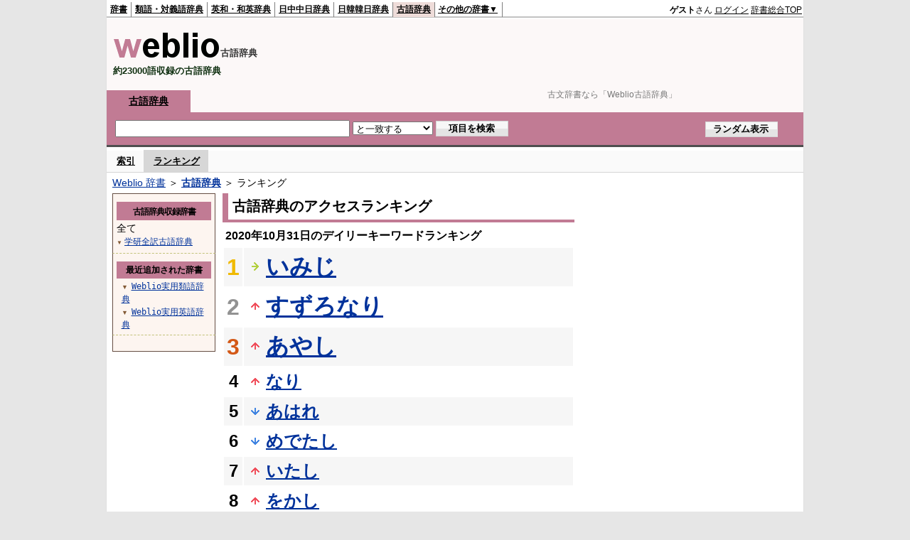

--- FILE ---
content_type: text/html;charset=UTF-8
request_url: https://kobun.weblio.jp/ranking/20201031
body_size: 55746
content:
<!DOCTYPE HTML PUBLIC "-//W3C//DTD HTML 4.01 Transitional//EN">
<html lang="ja">
<head>
    <meta http-equiv="Content-Type" content="text/html; charset=UTF-8">

<script type="text/javascript" src="https://cdn.weblio.jp/e7/script/include/lib/jquery.min-1.4.4.js?tst=2026013011"
        charset="UTF-8"></script>
<script type="text/javascript" src="//ajax.googleapis.com/ajax/libs/jqueryui/1.8.24/jquery-ui.min.js"
        charset="UTF-8"></script>
<!-- DataLayer -->
<script>
    
    dataLayer = [{
        
        'splitTest': 'A'
    }];
</script>
<!-- /DataLayer -->
<!-- Start Google Tag Manager -->
<script>
    (function(w,d,s,l,i) {
        w[l]=w[l]||[];
        w[l].push({'gtm.start':new Date().getTime(),event:'gtm.js'});
        var f=d.getElementsByTagName(s)[0],j=d.createElement(s),dl=l!='dataLayer'?'&l='+l:'';
        j.async=true;
        j.src='//www.googletagmanager.com/gtm.js?id='+i+dl;
        f.parentNode.insertBefore(j,f);
    })(window,document,'script','dataLayer','GTM-WCM52W');
</script>
<!-- End Google Tag Manager -->
<script async src="https://securepubads.g.doubleclick.net/tag/js/gpt.js"></script>

<script type='text/javascript'>
    var googletag = googletag || {};
    googletag.cmd = googletag.cmd || [];
</script>

<script type="text/javascript">
    googletag.cmd.push(function () {
        googletag.defineSlot(
            '/2211331/Weblio_kobun_728_90',
            [728, 90],
            'div-gpt-ad-1580098572430-0'
        ).addService(googletag.pubads());
        googletag.defineSlot(
            '/2211331/Weblio_PC_kobun_RightTop_300_600',
            [300, 600],
            'div-gpt-ad-1687507292551-0'
        ).addService(googletag.pubads());
        
        googletag.pubads().enableSingleRequest();
        googletag.enableServices();
    });
</script>
<link rel="manifest" href="https://kobun.weblio.jp/manifest.json"/>
<link rel="icon" sizes="144x144" href="https://cdn.weblio.jp/e7/img/favicon/kobun.png"/>
<link rel="apple-touch-icon" href="https://cdn.weblio.jp/e7/img/favicon/kobun.png"/>
<title>2020年10月31日のランキング - Weblio古語辞典</title>
<meta name="description" content="2020年10月31日のWeblio古語辞典のキーワードランキング。いみじが1位、すずろなりが2位、あやしが3位">
<meta name="keywords" content="Weblio古語辞典,キーワードランキング,いみじ,すずろなり,あやし,なり,あはれ">
<meta name="robots" content="noindex">
<link rel="stylesheet" type="text/css" href="https://cdn.weblio.jp/e7/styles/pc/kobun/ranking/root.css?tst=2026013011">
<script type="text/javascript" src="https://cdn.weblio.jp/e7/script/word_list.js?tst=2026013011"
        charset="UTF-8"></script>
<script type="text/javascript" src="https://cdn.weblio.jp/e7/script/fix_form_box.js?tst=2026013011"
        charset="UTF-8"></script>
<style>
    .treeBoxC a:link, .treeBoxC a:visited, .treeBoxC a:active {
        font-family: "ＭＳ ゴシック", "平成角ゴシック", monospace;
        line-height: 1.5em;
        padding: 0 4px 0 5px;
    }

    .mainBoxB table tr td p.mainRankU {
        background: url(https://cdn.weblio.jp/e7/img/iconMainRankU.png) no-repeat center center;
        text-align: center;
        width: 30px;
    }

    .mainBoxB table tr td p.mainRankD {
        background: url(https://cdn.weblio.jp/e7/img/iconMainRankD.png) no-repeat center center;
        text-align: center;
        width: 30px;
    }

    .mainBoxB table tr td p.mainRankS {
        background: url(https://cdn.weblio.jp/e7/img/iconMainRankS.png) no-repeat center center;
        text-align: center;
        width: 30px;
    }

    .mainBoxB table tr td p.mainRankN {
        background: url(https://cdn.weblio.jp/e7/img/iconMainRankN.png) no-repeat center center;
        text-align: center;
        width: 30px;
    }

</style>
<link rel="preload"
      href="//maxcdn.bootstrapcdn.com/font-awesome/4.4.0/css/font-awesome.min.css"
      as="style"
      onload="this.load=null;this.rel='stylesheet'">


</head>
<body>
<!-- Start Google Tag Manager (noscript) -->
<noscript>
  <iframe src="//www.googletagmanager.com/ns.html?id=GTM-WCM52W" height="0" width="0" style="display:none;visibility:hidden"></iframe>
</noscript>
<!-- End Google Tag Manager (noscript) -->
<div ID=base>
    <div ID=layout>
        <a name="top"></a>
        <div ID=headMidashiC><h1 title="古文辞書なら「Weblio古語辞典」">古文辞書なら「Weblio古語辞典」</h1></div>
<div ID=headBarK>
    <div ID=headBarL>
        <p>
    <a href="https://www.weblio.jp/" title="辞典・百科事典の検索サービス - Weblio辞書">辞書</a>
</p>
<p>
    <a href="https://thesaurus.weblio.jp/" title="類語辞典・シソーラス・対義語 - Weblio辞書">類語・対義語辞典</a>
</p>
<p>
    <a href="https://ejje.weblio.jp/" title="英和辞典・和英辞典 - Weblio辞書">英和・和英辞典</a>
</p>
<p>
    <a href="https://cjjc.weblio.jp/" title="中国語辞書 - Weblio日中中日辞典">日中中日辞典</a>
</p>
<p>
    <a href="https://kjjk.weblio.jp/" title="韓国語辞書 - Weblio日韓韓日辞典">日韓韓日辞典</a>
</p>
<p class=headBarSelK>
    <a href="https://kobun.weblio.jp/" title="古文辞書 - Weblio古語辞典">古語辞典</a>
</p>
<ul 
        ID=NaviNoPulDwn
        onmouseout="showGlobalNaviOtherLinks();"
        onmouseover="showGlobalNaviOtherLinks();">
    <li ID=NaviNoPulDwnLi>その他の辞書▼
        <ul ID=NaviNoPulDwnLiUl>
            <li class=NaviNoPulDwnLiUlLi>
                <a href="https://fjjf.weblio.jp/" title="フランス語辞書 - Weblioフランス語辞典">フランス語辞典</a></li>
            </li>
            <li class=NaviNoPulDwnLiUlLi>
                <a href="https://njjn.weblio.jp/" title="インドネシア語辞書 - Weblioインドネシア語辞典">インドネシア語辞典</a>
            </li>
            <li class=NaviNoPulDwnLiUlLi>
                <a href="https://tjjt.weblio.jp/" title="タイ語辞書 - Weblioタイ語辞典">タイ語辞典</a>
            </li>
            <li class=NaviNoPulDwnLiUlLi>
                <a href="https://vjjv.weblio.jp/" title="ベトナム語辞書 - Weblioベトナム語辞典">ベトナム語辞典</a>
            </li>
            </ul>
    </li>
</ul>
</div>
    <div ID=headBarR>
        <div id="loginModal" style="display:none;">
 <div id="closeBtnArea">
  <img src="https://cdn.weblio.jp/e7/img/modal_close.png" alt="モーダルを閉じる">
 </div>
 <div id="modalContents">
  <div class="modal-title" style="background-color:#c17b94;">ログイン</div>
  <div class="login-form-wrap">
   <input type="text" id="login_username" placeholder="メールアドレス"><br>
   <div id="login_username_err" class="errorMsg"></div>
   <input type="password" id="login_password" placeholder="パスワード"><br>
   <div id="login_password_err" class="errorMsg"></div>
   <div class="password-requirements">
    ※半角英数字、6文字以上、32文字以内で入力してください
   </div>
   <div id="captchaArea" style="display:none;"><script type="text/javascript" src="https://www.google.com/recaptcha/api.js"></script><div class="g-recaptcha" data-sitekey="6LdWsA8TAAAAAOP03lTm6XbSPp70IshO1O9qg5nv"></div><input type="hidden" name="tcaptcha" value="g"></div>
   <button id="modal_login_btn" class="loginbtn">ログイン</button>
   <div class="password_link"><a href="https://accounts.weblio.jp/uwl/register/remind-password">パスワードを忘れた方はこちらから</a></div>
   <div class="associateLoginLinks">
     <div>別サービスのアカウントで登録・ログイン</div>
     <form action="https://accounts.weblio.jp/google-auth-entry" method="post" name=gglLgn id=gglLgn>
<input type="hidden" name="email" id="entEmlGgl" value="">
<input type="hidden" name="postkey" id="postkeyGgl" value="b8ede9245a85c60948e8450e78e0794e">
<input type="hidden" name="refToken" value="0663daac947b88560446f1c532c46d8edd428ef2a4308839113c1b73485d8fcaed2b98f1386d74d4ea60769576385c468adc7de020225429">
<input type="hidden" name="execIdIntg" value="false">
<input type="hidden" name="skipEkwLgn" value="false">
<input type="hidden" name="done" id="hiddenURLGgl" value="">
<input type="hidden" name="serviceStr" value="uwl">
<img alt="Googleアカウントでログインor登録" src="https://cdn.weblio.jp/e7/img/icons/googlep_logo.png"  onclick="return associatedLogin('gglLgn', 'entEml', 'hiddenURL', this);">
</form>
<input type="hidden" value="" id="hiddenURL">
   </div>
  </div>
  <div class="register-title">アカウントをお持ちでない方</div>
  <a id="modalRegisterBtn" class="registerbtn" href="https://accounts.weblio.jp/uwl/register/user-entry?serviceStr=uwl">新規会員登録（無料）</a>
 </div>
</div>

<script type="text/javascript" src="https://cdn.weblio.jp/e7/script/include/lib/jquery.simplemodal.1.4.1.min.js?tst=2026013011"></script>
<script type="text/javascript" src="https://cdn.weblio.jp/e7/script/include/parts/login-form-modal.js?tst=2026013011"></script>
<span title="ゲスト">
                <b>ゲスト</b>さん
            </span>
            <span class="login-btn loginModalOpen">ログイン</span>
            <a href="https://www.weblio.jp/"
           title="辞典・百科事典の検索サービス - Weblio辞書">辞書総合TOP</a>
        </div>
    <b class=clr></b>
</div>


<table ID=logoBar summary="検索ボックスのテーブル">
    <tr>
        <td ID=logoBarL>
            <a href="https://kobun.weblio.jp/" title="古文辞書 - Weblio古語辞典"><img
                src="https://cdn.weblio.jp/e7/img/logoK_LM.png" alt="古文辞書 - Weblio古語辞典"></a><span
            class=logoBarLCj>古語辞典</span>
            <div ID=logoBarCC>約23000語収録の古語辞典</div>
        </td>
        <td ID=logoBarR>
            <div id="kobunHeadId" style="min-width: 728px; min-height: 90px;">
                    <div id="div-gpt-ad-1580098572430-0" class=""  style="">
    <script>
            googletag.cmd.push(function () {
                googletag.display('div-gpt-ad-1580098572430-0');
            });
        </script>
    </div>
</div>
            </td>
    </tr>
</table>
<form action="https://kobun.weblio.jp/content_find" method="get" name="f">
<div ID=formBoxWrp>
<p class=formBoxCC>
<a href="https://kobun.weblio.jp/" title="古語辞典">古語辞典</a></p>
<br class=clr>
<div ID=formBoxCntC><table ID=headBxT><tr><td ID=headBxTL><input class="formBoxI" value="" maxlength="2048" type="text" name="query" id="combo_txt"></td><td ID=headBxTC><select name="searchType" class=formSelect>
<option value="exact" selected>と一致する</option>
<option value="prefix">で始まる</option>
<option value="contains">を含む</option>
<option value="suffix">で終わる</option>
<option value="text">を解説文に含む</option>
</select>
</td>
<td ID=headBxTR><input type="submit" value="項目を検索" class=formButton><span class=inKoWrp><span class=inKoH>&nbsp;</span><span class=inKoB>&nbsp;</span></span></td><td ID=formBoxR><input type="submit" name="random-select" value="ランダム表示" class=formBoxRd><span class=inRnWrp><span class=inRnCnt><span class=inRnH>&nbsp;</span><span class=inRnB>&nbsp;</span></span></span></td></tr></table><br class=clr></div></div></form><script type="text/javascript"><!--
$(document).ready(function(){

});

//--></script>
<div ID=headBoxCmk>
    </div>
<!-- メニュー開始 -->
<div ID=menu>
<div ID=menuWrap><!--[if IE]><div ID=menuWrapIE><![endif]--><div class=menuOff><a href="https://kobun.weblio.jp/category/">索引</a></div><div class=menuOn><a href="https://kobun.weblio.jp/ranking" class=selectedMenu>ランキング</a></div><br class=clr>
<!--[if IE]></div><![endif]--></div></div>
<!-- /メニュー終了 -->
<div ID=topic><a href="https://www.weblio.jp/" title="辞典・百科事典の検索サービス - Weblio辞書">Weblio 辞書</a> ＞ <b><a href="https://kobun.weblio.jp/" title="古語辞典">古語辞典</a></b> ＞ ランキング</div>

        <!-- コンテンツ開始 -->
        <div ID=wrapper>

            <!-- メイン開始 -->
            <div ID=main>
                <!-- メインボックス開始 -->
                <div class=mainBoxH>
<h2><i>&nbsp;</i>古語辞典のアクセスランキング</h2>
</div>
<div class=mainBoxB>
<p class=mainRankTtl>
&nbsp;2020年10月31日のデイリーキーワードランキング
</p>
<table class=mainRankCC>
<tr class=RankCLBL>
<td class=RankBs><span style="color:#f0ba00;">1</span></td>
<td>
<p class=mainRankS></p>
<a href="https://kobun.weblio.jp/content/%E3%81%84%E3%81%BF%E3%81%98?erl=true" title="いみじ">いみじ</a></td>
</tr>
<tr class=RankCLWL>
<td class=RankBs><span style="color:#929292;">2</span></td>
<td>
<p class=mainRankU></p>
<a href="https://kobun.weblio.jp/content/%E3%81%99%E3%81%9A%E3%82%8D%E3%81%AA%E3%82%8A?erl=true" title="すずろなり">すずろなり</a></td>
</tr>
<tr class=RankCLBL>
<td class=RankBs><span style="color:#d35816;">3</span></td>
<td>
<p class=mainRankU></p>
<a href="https://kobun.weblio.jp/content/%E3%81%82%E3%82%84%E3%81%97?erl=true" title="あやし">あやし</a></td>
</tr>
<tr class=RankCLWM>
<td class=RankBs>4</td>
<td>
<p class=mainRankU></p>
<a href="https://kobun.weblio.jp/content/%E3%81%AA%E3%82%8A?erl=true" title="なり">なり</a></td>
</tr>
<tr class=RankCLBM>
<td class=RankBs>5</td>
<td>
<p class=mainRankD></p>
<a href="https://kobun.weblio.jp/content/%E3%81%82%E3%81%AF%E3%82%8C?erl=true" title="あはれ">あはれ</a></td>
</tr>
<tr class=RankCLWM>
<td class=RankBs>6</td>
<td>
<p class=mainRankD></p>
<a href="https://kobun.weblio.jp/content/%E3%82%81%E3%81%A7%E3%81%9F%E3%81%97?erl=true" title="めでたし">めでたし</a></td>
</tr>
<tr class=RankCLBM>
<td class=RankBs>7</td>
<td>
<p class=mainRankU></p>
<a href="https://kobun.weblio.jp/content/%E3%81%84%E3%81%9F%E3%81%97?erl=true" title="いたし">いたし</a></td>
</tr>
<tr class=RankCLWM>
<td class=RankBs>8</td>
<td>
<p class=mainRankU></p>
<a href="https://kobun.weblio.jp/content/%E3%82%92%E3%81%8B%E3%81%97?erl=true" title="をかし">をかし</a></td>
</tr>
<tr class=RankCLBM>
<td class=RankBs>9</td>
<td>
<p class=mainRankD></p>
<a href="https://kobun.weblio.jp/content/%E3%81%82%E3%81%AF%E3%82%8C%E3%81%AA%E3%82%8A?erl=true" title="あはれなり">あはれなり</a></td>
</tr>
<tr class=RankCLWM>
<td class=RankBs>10</td>
<td>
<p class=mainRankD></p>
<a href="https://kobun.weblio.jp/content/%E3%81%84%E3%81%A8?erl=true" title="いと">いと</a></td>
</tr>
<tr class=RankCLB>
<td class=RankBs>11</td>
<td>
<p class=mainRankU></p>
<a href="https://kobun.weblio.jp/content/%E3%82%86%E3%81%8B%E3%81%97?erl=true" title="ゆかし">ゆかし</a></td>
</tr>
<tr class=RankCLW>
<td class=RankBs>12</td>
<td>
<p class=mainRankU></p>
<a href="https://kobun.weblio.jp/content/%E3%82%84%E3%81%86%E3%82%84%E3%81%86?erl=true" title="やうやう">やうやう</a></td>
</tr>
<tr class=RankCLB>
<td class=RankBs>13</td>
<td>
<p class=mainRankU></p>
<a href="https://kobun.weblio.jp/content/%E3%81%AE%E3%81%AE%E3%81%97%E3%82%8B?erl=true" title="ののしる">ののしる</a></td>
</tr>
<tr class=RankCLW>
<td class=RankBs>14</td>
<td>
<p class=mainRankD></p>
<a href="https://kobun.weblio.jp/content/%E3%81%AA%E3%82%80?erl=true" title="なむ">なむ</a></td>
</tr>
<tr class=RankCLB>
<td class=RankBs>15</td>
<td>
<p class=mainRankD></p>
<a href="https://kobun.weblio.jp/content/%E3%81%82%E3%81%95%E3%81%BE%E3%81%97?erl=true" title="あさまし">あさまし</a></td>
</tr>
<tr class=RankCLW>
<td class=RankBs>16</td>
<td>
<p class=mainRankU></p>
<a href="https://kobun.weblio.jp/content/%E5%80%99%E3%81%B5?erl=true" title="候ふ">候ふ</a></td>
</tr>
<tr class=RankCLB>
<td class=RankBs>17</td>
<td>
<p class=mainRankU></p>
<a href="https://kobun.weblio.jp/content/%E3%81%8B%E3%81%8F?erl=true" title="かく">かく</a></td>
</tr>
<tr class=RankCLW>
<td class=RankBs>18</td>
<td>
<p class=mainRankD></p>
<a href="https://kobun.weblio.jp/content/%E3%81%8B%E3%81%8B%E3%82%8B?erl=true" title="かかる">かかる</a></td>
</tr>
<tr class=RankCLB>
<td class=RankBs>19</td>
<td>
<p class=mainRankD></p>
<a href="https://kobun.weblio.jp/content/%E3%82%88%E3%81%97?erl=true" title="よし">よし</a></td>
</tr>
<tr class=RankCLW>
<td class=RankBs>20</td>
<td>
<p class=mainRankU></p>
<a href="https://kobun.weblio.jp/content/%E3%81%9F%E3%81%BE%E3%81%B5?erl=true" title="たまふ">たまふ</a></td>
</tr>
<tr class=RankCLB>
<td class=RankBs>21</td>
<td>
<p class=mainRankD></p>
<a href="https://kobun.weblio.jp/content/%E3%81%91%E3%82%8A?erl=true" title="けり">けり</a></td>
</tr>
<tr class=RankCLW>
<td class=RankBs>22</td>
<td>
<p class=mainRankU></p>
<a href="https://kobun.weblio.jp/content/%E8%81%9E%E3%81%93%E3%82%86?erl=true" title="聞こゆ">聞こゆ</a></td>
</tr>
<tr class=RankCLB>
<td class=RankBs>23</td>
<td>
<p class=mainRankU></p>
<a href="https://kobun.weblio.jp/content/%E5%A5%89%E3%82%8B?erl=true" title="奉る">奉る</a></td>
</tr>
<tr class=RankCLW>
<td class=RankBs>24</td>
<td>
<p class=mainRankN></p>
<a href="https://kobun.weblio.jp/content/%E3%81%97%E3%81%A6?erl=true" title="して">して</a></td>
</tr>
<tr class=RankCLB>
<td class=RankBs>25</td>
<td>
<p class=mainRankU></p>
<a href="https://kobun.weblio.jp/content/%E3%81%8B%E3%81%97%E3%81%93%E3%81%97?erl=true" title="かしこし">かしこし</a></td>
</tr>
<tr class=RankCLW>
<td class=RankBs>26</td>
<td>
<p class=mainRankU></p>
<a href="https://kobun.weblio.jp/content/%E3%81%8B%E3%81%9F%E3%81%98%E3%81%91%E3%81%AA%E3%81%97?erl=true" title="かたじけなし">かたじけなし</a></td>
</tr>
<tr class=RankCLB>
<td class=RankBs>27</td>
<td>
<p class=mainRankU></p>
<a href="https://kobun.weblio.jp/content/%E3%81%8A%E3%81%AF%E3%81%99?erl=true" title="おはす">おはす</a></td>
</tr>
<tr class=RankCLW>
<td class=RankBs>28</td>
<td>
<p class=mainRankD></p>
<a href="https://kobun.weblio.jp/content/%E3%81%8B%E3%81%AA%E3%81%97?erl=true" title="かなし">かなし</a></td>
</tr>
<tr class=RankCLB>
<td class=RankBs>29</td>
<td>
<p class=mainRankU></p>
<a href="https://kobun.weblio.jp/content/%E3%82%84%E3%82%80%E3%81%94%E3%81%A8%E3%81%AA%E3%81%97?erl=true" title="やむごとなし">やむごとなし</a></td>
</tr>
<tr class=RankCLW>
<td class=RankBs>30</td>
<td>
<p class=mainRankU></p>
<a href="https://kobun.weblio.jp/content/%E9%A3%BD%E3%81%8F?erl=true" title="飽く">飽く</a></td>
</tr>
<tr class=RankCLB>
<td class=RankBs>31</td>
<td>
<p class=mainRankU></p>
<a href="https://kobun.weblio.jp/content/%E5%8F%A3%E6%83%9C%E3%81%97?erl=true" title="口惜し">口惜し</a></td>
</tr>
<tr class=RankCLW>
<td class=RankBs>32</td>
<td>
<p class=mainRankU></p>
<a href="https://kobun.weblio.jp/content/%E3%81%B9%E3%81%97?erl=true" title="べし">べし</a></td>
</tr>
<tr class=RankCLB>
<td class=RankBs>33</td>
<td>
<p class=mainRankD></p>
<a href="https://kobun.weblio.jp/content/%E3%82%90%E3%82%8B?erl=true" title="ゐる">ゐる</a></td>
</tr>
<tr class=RankCLW>
<td class=RankBs>34</td>
<td>
<p class=mainRankD></p>
<a href="https://kobun.weblio.jp/content/%E3%81%82%E3%81%84%E3%81%AA%E3%81%97?erl=true" title="あいなし">あいなし</a></td>
</tr>
<tr class=RankCLB>
<td class=RankBs>35</td>
<td>
<p class=mainRankU></p>
<a href="https://kobun.weblio.jp/content/%E3%81%AF%E3%81%B9%E3%82%8A?erl=true" title="はべり">はべり</a></td>
</tr>
<tr class=RankCLW>
<td class=RankBs>36</td>
<td>
<p class=mainRankD></p>
<a href="https://kobun.weblio.jp/content/%E3%81%8B%E3%81%B2%E3%81%AA%E3%81%97?erl=true" title="かひなし">かひなし</a></td>
</tr>
<tr class=RankCLB>
<td class=RankBs>37</td>
<td>
<p class=mainRankD></p>
<a href="https://kobun.weblio.jp/content/%E3%81%82%E3%81%A2%E3%81%8D%E3%81%AA%E3%81%97?erl=true" title="あぢきなし">あぢきなし</a></td>
</tr>
<tr class=RankCLW>
<td class=RankBs>38</td>
<td>
<p class=mainRankD></p>
<a href="https://kobun.weblio.jp/content/%E3%81%8A%E3%81%BC%E3%81%88?erl=true" title="おぼえ">おぼえ</a></td>
</tr>
<tr class=RankCLB>
<td class=RankBs>39</td>
<td>
<p class=mainRankU></p>
<a href="https://kobun.weblio.jp/content/%E3%81%9F%E3%82%8A?erl=true" title="たり">たり</a></td>
</tr>
<tr class=RankCLW>
<td class=RankBs>40</td>
<td>
<p class=mainRankN></p>
<a href="https://kobun.weblio.jp/content/%E3%81%BE%E3%81%BE%E3%81%AB?erl=true" title="ままに">ままに</a></td>
</tr>
<tr class=RankCLB>
<td class=RankBs>41</td>
<td>
<p class=mainRankD></p>
<a href="https://kobun.weblio.jp/content/%E3%81%AF%E3%81%97%E3%81%9F%E3%81%AA%E3%81%97?erl=true" title="はしたなし">はしたなし</a></td>
</tr>
<tr class=RankCLW>
<td class=RankBs>42</td>
<td>
<p class=mainRankU></p>
<a href="https://kobun.weblio.jp/content/%E3%82%84%E3%81%8C%E3%81%A6?erl=true" title="やがて">やがて</a></td>
</tr>
<tr class=RankCLB>
<td class=RankBs>43</td>
<td>
<p class=mainRankD></p>
<a href="https://kobun.weblio.jp/content/%E3%81%AA%E3%81%BB?erl=true" title="なほ">なほ</a></td>
</tr>
<tr class=RankCLW>
<td class=RankBs>44</td>
<td>
<p class=mainRankD></p>
<a href="https://kobun.weblio.jp/content/%E3%81%8A%E3%81%BC%E3%82%86?erl=true" title="おぼゆ">おぼゆ</a></td>
</tr>
<tr class=RankCLB>
<td class=RankBs>45</td>
<td>
<p class=mainRankU></p>
<a href="https://kobun.weblio.jp/content/%E3%81%84%E3%81%B5?erl=true" title="いふ">いふ</a></td>
</tr>
<tr class=RankCLW>
<td class=RankBs>46</td>
<td>
<p class=mainRankU></p>
<a href="https://kobun.weblio.jp/content/%E3%81%92%E3%81%AB?erl=true" title="げに">げに</a></td>
</tr>
<tr class=RankCLB>
<td class=RankBs>47</td>
<td>
<p class=mainRankU></p>
<a href="https://kobun.weblio.jp/content/%E3%81%BE%E3%81%97?erl=true" title="まし">まし</a></td>
</tr>
<tr class=RankCLW>
<td class=RankBs>48</td>
<td>
<p class=mainRankU></p>
<a href="https://kobun.weblio.jp/content/%E3%81%95%E3%81%B8?erl=true" title="さへ">さへ</a></td>
</tr>
<tr class=RankCLB>
<td class=RankBs>49</td>
<td>
<p class=mainRankU></p>
<a href="https://kobun.weblio.jp/content/%E3%81%A4%E3%82%8C%E3%81%AA%E3%81%97?erl=true" title="つれなし">つれなし</a></td>
</tr>
<tr class=RankCLW>
<td class=RankBs>50</td>
<td>
<p class=mainRankU></p>
<a href="https://kobun.weblio.jp/content/%E8%A6%8B%E3%82%86?erl=true" title="見ゆ">見ゆ</a></td>
</tr>
</table>
<br><div class=mainBoxBCtr><p class=mainRankTtl>
<a href="https://kobun.weblio.jp/ranking/20201030">前の日を検索</a>
 | 2020/10/31
 | <a href="https://kobun.weblio.jp/ranking/20201101">次の日を検索</a>
</p></div>
<br>
<div style="text-align:right;">
2026年1月31日 10時19分更新(随時更新中)
</div>
</div>
<!-- /メインボックス終了 -->
            </div>


            <!-- /メイン終了 -->

            <!-- ナビ開始 -->
            <div ID=navi>

                <p class=treeBoxH>&nbsp;</p>
<div class=treeBoxC>
<h2 ID=treeBoxCBtnR>古語辞典収録辞書</h2>
全て
<h3>
<span>▼</span>
<a href="https://kobun.weblio.jp/ranking/gkzkj/20201031">学研全訳古語辞典</a>
</h3>
</div>
<div class=treeBoxHr></div>
<div class=treeBoxC>
<div ID=treeBoxCBtnO>最近追加された辞書</div>
<p class=treeBoxCP><span>▼</span><a href="https://thesaurus.weblio.jp/ranking/wjrjt">Weblio実用類語辞典</a></p>
<p class=treeBoxCP><span>▼</span><a href="https://ejje.weblio.jp/ranking/dictionary/wejej">Weblio実用英語辞典</a></p>
</div>
<div class=treeBoxHr></div>
<p class=treeBoxB>&nbsp;</p>
</div>
            <!-- /ナビ終了 -->
        </div>

        <div ID=side>
<div id="kobunRightTopId" style="min-width: 300px; min-height: 600px;">
            <div id="div-gpt-ad-1687507292551-0" class=""  style="">
    <script>
            googletag.cmd.push(function () {
                googletag.display('div-gpt-ad-1687507292551-0');
            });
        </script>
    </div>
</div>
    <div class=sideBoxRHK><p>■ ランキング期日指定</p></div>
<div class=sideBoxCalK>
<div class=sideRankBtnY>
<img src="https://cdn.weblio.jp/e7/img/iconPlus.png" style="cursor:pointer;" onClick="return selectYearLinkIcon(2008);" id=year2008 alt="">
&nbsp;<a href="https://kobun.weblio.jp/ranking/2008">2008年</a>
</div>
<div id=month2008 style="position:absolute; top:0; left:0; visibility:hidden;">
<div class=sideRankBtnM>
<img src="https://cdn.weblio.jp/e7/img/iconPlus.png" style="cursor:pointer;" onClick="return selectMonthLinkIcon(200809);" id=mon200809 class="monthIcon" alt="">
&nbsp;<a href="https://kobun.weblio.jp/ranking/200809">9月</a>
</div>
<div id=day200809 class="dayCalendar" style="height:0; left:0; overflow:hidden; position:absolute; top:0; visibility:hidden; width:0;">
<div class=sideCalRank>
<table>
<tr>
<th>月</th><th>火</th><th>水</th><th>木</th><th>金</th><th class="sat">土</th><th class="sun">日</th>
</tr>
<tbody><tr>
<td class="empN">25</td>
<td class="empN">26</td>
<td class="empN">27</td>
<td class="empN">28</td>
<td class="empN">29</td>
<td class="empN">30</td>
<td class="empN">31</td></tr><tr>
<td class="day"><a href="https://kobun.weblio.jp/ranking/20080901">1</a></td>
<td class="day"><a href="https://kobun.weblio.jp/ranking/20080902">2</a></td>
<td class="day"><a href="https://kobun.weblio.jp/ranking/20080903">3</a></td>
<td class="day"><a href="https://kobun.weblio.jp/ranking/20080904">4</a></td>
<td class="day"><a href="https://kobun.weblio.jp/ranking/20080905">5</a></td>
<td class="sat"><a href="https://kobun.weblio.jp/ranking/20080906">6</a></td>
<td class="sun"><a href="https://kobun.weblio.jp/ranking/20080907">7</a></td></tr><tr>
<td class="day"><a href="https://kobun.weblio.jp/ranking/20080908">8</a></td>
<td class="day"><a href="https://kobun.weblio.jp/ranking/20080909">9</a></td>
<td class="day"><a href="https://kobun.weblio.jp/ranking/20080910">10</a></td>
<td class="day"><a href="https://kobun.weblio.jp/ranking/20080911">11</a></td>
<td class="day"><a href="https://kobun.weblio.jp/ranking/20080912">12</a></td>
<td class="sat"><a href="https://kobun.weblio.jp/ranking/20080913">13</a></td>
<td class="sun"><a href="https://kobun.weblio.jp/ranking/20080914">14</a></td></tr><tr>
<td class="day"><a href="https://kobun.weblio.jp/ranking/20080915">15</a></td>
<td class="day"><a href="https://kobun.weblio.jp/ranking/20080916">16</a></td>
<td class="day"><a href="https://kobun.weblio.jp/ranking/20080917">17</a></td>
<td class="day"><a href="https://kobun.weblio.jp/ranking/20080918">18</a></td>
<td class="day"><a href="https://kobun.weblio.jp/ranking/20080919">19</a></td>
<td class="sat"><a href="https://kobun.weblio.jp/ranking/20080920">20</a></td>
<td class="sun"><a href="https://kobun.weblio.jp/ranking/20080921">21</a></td></tr><tr>
<td class="day"><a href="https://kobun.weblio.jp/ranking/20080922">22</a></td>
<td class="day"><a href="https://kobun.weblio.jp/ranking/20080923">23</a></td>
<td class="day"><a href="https://kobun.weblio.jp/ranking/20080924">24</a></td>
<td class="day"><a href="https://kobun.weblio.jp/ranking/20080925">25</a></td>
<td class="day"><a href="https://kobun.weblio.jp/ranking/20080926">26</a></td>
<td class="sat"><a href="https://kobun.weblio.jp/ranking/20080927">27</a></td>
<td class="sun"><a href="https://kobun.weblio.jp/ranking/20080928">28</a></td></tr><tr>
<td class="day"><a href="https://kobun.weblio.jp/ranking/20080929">29</a></td>
<td class="day"><a href="https://kobun.weblio.jp/ranking/20080930">30</a></td>
<td class="empN">1</td>
<td class="empN">2</td>
<td class="empN">3</td>
<td class="empN">4</td>
<td class="empN">5</td>
</tr></tbody>
</table>
</div>
</div>
<div class=sideRankBtnM>
<img src="https://cdn.weblio.jp/e7/img/iconPlus.png" style="cursor:pointer;" onClick="return selectMonthLinkIcon(200810);" id=mon200810 class="monthIcon" alt="">
&nbsp;<a href="https://kobun.weblio.jp/ranking/200810">10月</a>
</div>
<div id=day200810 class="dayCalendar" style="height:0; left:0; overflow:hidden; position:absolute; top:0; visibility:hidden; width:0;">
<div class=sideCalRank>
<table>
<tr>
<th>月</th><th>火</th><th>水</th><th>木</th><th>金</th><th class="sat">土</th><th class="sun">日</th>
</tr>
<tbody><tr>
<td class="empN">29</td>
<td class="empN">30</td>
<td class="emp">1</td>
<td class="emp">2</td>
<td class="emp">3</td>
<td class="emp">4</td>
<td class="emp">5</td></tr><tr>
<td class="emp">6</td>
<td class="emp">7</td>
<td class="emp">8</td>
<td class="emp">9</td>
<td class="emp">10</td>
<td class="emp">11</td>
<td class="emp">12</td></tr><tr>
<td class="day"><a href="https://kobun.weblio.jp/ranking/20081013">13</a></td>
<td class="day"><a href="https://kobun.weblio.jp/ranking/20081014">14</a></td>
<td class="day"><a href="https://kobun.weblio.jp/ranking/20081015">15</a></td>
<td class="day"><a href="https://kobun.weblio.jp/ranking/20081016">16</a></td>
<td class="day"><a href="https://kobun.weblio.jp/ranking/20081017">17</a></td>
<td class="sat"><a href="https://kobun.weblio.jp/ranking/20081018">18</a></td>
<td class="sun"><a href="https://kobun.weblio.jp/ranking/20081019">19</a></td></tr><tr>
<td class="day"><a href="https://kobun.weblio.jp/ranking/20081020">20</a></td>
<td class="day"><a href="https://kobun.weblio.jp/ranking/20081021">21</a></td>
<td class="day"><a href="https://kobun.weblio.jp/ranking/20081022">22</a></td>
<td class="day"><a href="https://kobun.weblio.jp/ranking/20081023">23</a></td>
<td class="day"><a href="https://kobun.weblio.jp/ranking/20081024">24</a></td>
<td class="sat"><a href="https://kobun.weblio.jp/ranking/20081025">25</a></td>
<td class="sun"><a href="https://kobun.weblio.jp/ranking/20081026">26</a></td></tr><tr>
<td class="day"><a href="https://kobun.weblio.jp/ranking/20081027">27</a></td>
<td class="day"><a href="https://kobun.weblio.jp/ranking/20081028">28</a></td>
<td class="day"><a href="https://kobun.weblio.jp/ranking/20081029">29</a></td>
<td class="day"><a href="https://kobun.weblio.jp/ranking/20081030">30</a></td>
<td class="day"><a href="https://kobun.weblio.jp/ranking/20081031">31</a></td>
<td class="empN">1</td>
<td class="empN">2</td>
</tr><tr>
<td class="empN">3</td>
<td class="empN">4</td>
<td class="empN">5</td>
<td class="empN">6</td>
<td class="empN">7</td>
<td class="empN">8</td>
<td class="empN">9</td>
</tr></tbody>
</table>
</div>
</div>
<div class=sideRankBtnM>
<img src="https://cdn.weblio.jp/e7/img/iconPlus.png" style="cursor:pointer;" onClick="return selectMonthLinkIcon(200811);" id=mon200811 class="monthIcon" alt="">
&nbsp;<a href="https://kobun.weblio.jp/ranking/200811">11月</a>
</div>
<div id=day200811 class="dayCalendar" style="height:0; left:0; overflow:hidden; position:absolute; top:0; visibility:hidden; width:0;">
<div class=sideCalRank>
<table>
<tr>
<th>月</th><th>火</th><th>水</th><th>木</th><th>金</th><th class="sat">土</th><th class="sun">日</th>
</tr>
<tbody><tr>
<td class="empN">27</td>
<td class="empN">28</td>
<td class="empN">29</td>
<td class="empN">30</td>
<td class="empN">31</td>
<td class="sat"><a href="https://kobun.weblio.jp/ranking/20081101">1</a></td>
<td class="sun"><a href="https://kobun.weblio.jp/ranking/20081102">2</a></td></tr><tr>
<td class="day"><a href="https://kobun.weblio.jp/ranking/20081103">3</a></td>
<td class="day"><a href="https://kobun.weblio.jp/ranking/20081104">4</a></td>
<td class="day"><a href="https://kobun.weblio.jp/ranking/20081105">5</a></td>
<td class="day"><a href="https://kobun.weblio.jp/ranking/20081106">6</a></td>
<td class="day"><a href="https://kobun.weblio.jp/ranking/20081107">7</a></td>
<td class="sat"><a href="https://kobun.weblio.jp/ranking/20081108">8</a></td>
<td class="sun"><a href="https://kobun.weblio.jp/ranking/20081109">9</a></td></tr><tr>
<td class="day"><a href="https://kobun.weblio.jp/ranking/20081110">10</a></td>
<td class="day"><a href="https://kobun.weblio.jp/ranking/20081111">11</a></td>
<td class="day"><a href="https://kobun.weblio.jp/ranking/20081112">12</a></td>
<td class="day"><a href="https://kobun.weblio.jp/ranking/20081113">13</a></td>
<td class="day"><a href="https://kobun.weblio.jp/ranking/20081114">14</a></td>
<td class="sat"><a href="https://kobun.weblio.jp/ranking/20081115">15</a></td>
<td class="sun"><a href="https://kobun.weblio.jp/ranking/20081116">16</a></td></tr><tr>
<td class="day"><a href="https://kobun.weblio.jp/ranking/20081117">17</a></td>
<td class="day"><a href="https://kobun.weblio.jp/ranking/20081118">18</a></td>
<td class="day"><a href="https://kobun.weblio.jp/ranking/20081119">19</a></td>
<td class="day"><a href="https://kobun.weblio.jp/ranking/20081120">20</a></td>
<td class="day"><a href="https://kobun.weblio.jp/ranking/20081121">21</a></td>
<td class="sat"><a href="https://kobun.weblio.jp/ranking/20081122">22</a></td>
<td class="sun"><a href="https://kobun.weblio.jp/ranking/20081123">23</a></td></tr><tr>
<td class="day"><a href="https://kobun.weblio.jp/ranking/20081124">24</a></td>
<td class="day"><a href="https://kobun.weblio.jp/ranking/20081125">25</a></td>
<td class="day"><a href="https://kobun.weblio.jp/ranking/20081126">26</a></td>
<td class="day"><a href="https://kobun.weblio.jp/ranking/20081127">27</a></td>
<td class="day"><a href="https://kobun.weblio.jp/ranking/20081128">28</a></td>
<td class="sat"><a href="https://kobun.weblio.jp/ranking/20081129">29</a></td>
<td class="sun"><a href="https://kobun.weblio.jp/ranking/20081130">30</a></td></tr><tr>
<td class="empN">1</td>
<td class="empN">2</td>
<td class="empN">3</td>
<td class="empN">4</td>
<td class="empN">5</td>
<td class="empN">6</td>
<td class="empN">7</td>
</tr></tbody>
</table>
</div>
</div>
<div class=sideRankBtnM>
<img src="https://cdn.weblio.jp/e7/img/iconPlus.png" style="cursor:pointer;" onClick="return selectMonthLinkIcon(200812);" id=mon200812 class="monthIcon" alt="">
&nbsp;<a href="https://kobun.weblio.jp/ranking/200812">12月</a>
</div>
<div id=day200812 class="dayCalendar" style="height:0; left:0; overflow:hidden; position:absolute; top:0; visibility:hidden; width:0;">
<div class=sideCalRank>
<table>
<tr>
<th>月</th><th>火</th><th>水</th><th>木</th><th>金</th><th class="sat">土</th><th class="sun">日</th>
</tr>
<tbody><tr>
<td class="empN">24</td>
<td class="empN">25</td>
<td class="empN">26</td>
<td class="empN">27</td>
<td class="empN">28</td>
<td class="empN">29</td>
<td class="empN">30</td></tr><tr>
<td class="day"><a href="https://kobun.weblio.jp/ranking/20081201">1</a></td>
<td class="day"><a href="https://kobun.weblio.jp/ranking/20081202">2</a></td>
<td class="day"><a href="https://kobun.weblio.jp/ranking/20081203">3</a></td>
<td class="day"><a href="https://kobun.weblio.jp/ranking/20081204">4</a></td>
<td class="day"><a href="https://kobun.weblio.jp/ranking/20081205">5</a></td>
<td class="sat"><a href="https://kobun.weblio.jp/ranking/20081206">6</a></td>
<td class="sun"><a href="https://kobun.weblio.jp/ranking/20081207">7</a></td></tr><tr>
<td class="day"><a href="https://kobun.weblio.jp/ranking/20081208">8</a></td>
<td class="day"><a href="https://kobun.weblio.jp/ranking/20081209">9</a></td>
<td class="day"><a href="https://kobun.weblio.jp/ranking/20081210">10</a></td>
<td class="day"><a href="https://kobun.weblio.jp/ranking/20081211">11</a></td>
<td class="day"><a href="https://kobun.weblio.jp/ranking/20081212">12</a></td>
<td class="sat"><a href="https://kobun.weblio.jp/ranking/20081213">13</a></td>
<td class="sun"><a href="https://kobun.weblio.jp/ranking/20081214">14</a></td></tr><tr>
<td class="day"><a href="https://kobun.weblio.jp/ranking/20081215">15</a></td>
<td class="day"><a href="https://kobun.weblio.jp/ranking/20081216">16</a></td>
<td class="day"><a href="https://kobun.weblio.jp/ranking/20081217">17</a></td>
<td class="day"><a href="https://kobun.weblio.jp/ranking/20081218">18</a></td>
<td class="day"><a href="https://kobun.weblio.jp/ranking/20081219">19</a></td>
<td class="sat"><a href="https://kobun.weblio.jp/ranking/20081220">20</a></td>
<td class="sun"><a href="https://kobun.weblio.jp/ranking/20081221">21</a></td></tr><tr>
<td class="day"><a href="https://kobun.weblio.jp/ranking/20081222">22</a></td>
<td class="day"><a href="https://kobun.weblio.jp/ranking/20081223">23</a></td>
<td class="day"><a href="https://kobun.weblio.jp/ranking/20081224">24</a></td>
<td class="day"><a href="https://kobun.weblio.jp/ranking/20081225">25</a></td>
<td class="day"><a href="https://kobun.weblio.jp/ranking/20081226">26</a></td>
<td class="sat"><a href="https://kobun.weblio.jp/ranking/20081227">27</a></td>
<td class="sun"><a href="https://kobun.weblio.jp/ranking/20081228">28</a></td></tr><tr>
<td class="day"><a href="https://kobun.weblio.jp/ranking/20081229">29</a></td>
<td class="day"><a href="https://kobun.weblio.jp/ranking/20081230">30</a></td>
<td class="day"><a href="https://kobun.weblio.jp/ranking/20081231">31</a></td>
<td class="empN">1</td>
<td class="empN">2</td>
<td class="empN">3</td>
<td class="empN">4</td>
</tr></tbody>
</table>
</div>
</div>
</div>
<div class=sideRankBtnY>
<img src="https://cdn.weblio.jp/e7/img/iconPlus.png" style="cursor:pointer;" onClick="return selectYearLinkIcon(2009);" id=year2009 alt="">
&nbsp;<a href="https://kobun.weblio.jp/ranking/2009">2009年</a>
</div>
<div id=month2009 style="position:absolute; top:0; left:0; visibility:hidden;">
<div class=sideRankBtnM>
<img src="https://cdn.weblio.jp/e7/img/iconPlus.png" style="cursor:pointer;" onClick="return selectMonthLinkIcon(200901);" id=mon200901 class="monthIcon" alt="">
&nbsp;<a href="https://kobun.weblio.jp/ranking/200901">1月</a>
</div>
<div id=day200901 class="dayCalendar" style="height:0; left:0; overflow:hidden; position:absolute; top:0; visibility:hidden; width:0;">
<div class=sideCalRank>
<table>
<tr>
<th>月</th><th>火</th><th>水</th><th>木</th><th>金</th><th class="sat">土</th><th class="sun">日</th>
</tr>
<tbody><tr>
<td class="empN">29</td>
<td class="empN">30</td>
<td class="empN">31</td>
<td class="day"><a href="https://kobun.weblio.jp/ranking/20090101">1</a></td>
<td class="day"><a href="https://kobun.weblio.jp/ranking/20090102">2</a></td>
<td class="sat"><a href="https://kobun.weblio.jp/ranking/20090103">3</a></td>
<td class="sun"><a href="https://kobun.weblio.jp/ranking/20090104">4</a></td></tr><tr>
<td class="day"><a href="https://kobun.weblio.jp/ranking/20090105">5</a></td>
<td class="day"><a href="https://kobun.weblio.jp/ranking/20090106">6</a></td>
<td class="day"><a href="https://kobun.weblio.jp/ranking/20090107">7</a></td>
<td class="day"><a href="https://kobun.weblio.jp/ranking/20090108">8</a></td>
<td class="day"><a href="https://kobun.weblio.jp/ranking/20090109">9</a></td>
<td class="sat"><a href="https://kobun.weblio.jp/ranking/20090110">10</a></td>
<td class="sun"><a href="https://kobun.weblio.jp/ranking/20090111">11</a></td></tr><tr>
<td class="day"><a href="https://kobun.weblio.jp/ranking/20090112">12</a></td>
<td class="day"><a href="https://kobun.weblio.jp/ranking/20090113">13</a></td>
<td class="day"><a href="https://kobun.weblio.jp/ranking/20090114">14</a></td>
<td class="day"><a href="https://kobun.weblio.jp/ranking/20090115">15</a></td>
<td class="day"><a href="https://kobun.weblio.jp/ranking/20090116">16</a></td>
<td class="sat"><a href="https://kobun.weblio.jp/ranking/20090117">17</a></td>
<td class="sun"><a href="https://kobun.weblio.jp/ranking/20090118">18</a></td></tr><tr>
<td class="day"><a href="https://kobun.weblio.jp/ranking/20090119">19</a></td>
<td class="day"><a href="https://kobun.weblio.jp/ranking/20090120">20</a></td>
<td class="day"><a href="https://kobun.weblio.jp/ranking/20090121">21</a></td>
<td class="day"><a href="https://kobun.weblio.jp/ranking/20090122">22</a></td>
<td class="day"><a href="https://kobun.weblio.jp/ranking/20090123">23</a></td>
<td class="sat"><a href="https://kobun.weblio.jp/ranking/20090124">24</a></td>
<td class="sun"><a href="https://kobun.weblio.jp/ranking/20090125">25</a></td></tr><tr>
<td class="day"><a href="https://kobun.weblio.jp/ranking/20090126">26</a></td>
<td class="day"><a href="https://kobun.weblio.jp/ranking/20090127">27</a></td>
<td class="day"><a href="https://kobun.weblio.jp/ranking/20090128">28</a></td>
<td class="day"><a href="https://kobun.weblio.jp/ranking/20090129">29</a></td>
<td class="day"><a href="https://kobun.weblio.jp/ranking/20090130">30</a></td>
<td class="sat"><a href="https://kobun.weblio.jp/ranking/20090131">31</a></td>
<td class="empN">1</td>
</tr><tr>
<td class="empN">2</td>
<td class="empN">3</td>
<td class="empN">4</td>
<td class="empN">5</td>
<td class="empN">6</td>
<td class="empN">7</td>
<td class="empN">8</td>
</tr></tbody>
</table>
</div>
</div>
<div class=sideRankBtnM>
<img src="https://cdn.weblio.jp/e7/img/iconPlus.png" style="cursor:pointer;" onClick="return selectMonthLinkIcon(200902);" id=mon200902 class="monthIcon" alt="">
&nbsp;<a href="https://kobun.weblio.jp/ranking/200902">2月</a>
</div>
<div id=day200902 class="dayCalendar" style="height:0; left:0; overflow:hidden; position:absolute; top:0; visibility:hidden; width:0;">
<div class=sideCalRank>
<table>
<tr>
<th>月</th><th>火</th><th>水</th><th>木</th><th>金</th><th class="sat">土</th><th class="sun">日</th>
</tr>
<tbody><tr>
<td class="empN">26</td>
<td class="empN">27</td>
<td class="empN">28</td>
<td class="empN">29</td>
<td class="empN">30</td>
<td class="empN">31</td>
<td class="sun"><a href="https://kobun.weblio.jp/ranking/20090201">1</a></td></tr><tr>
<td class="day"><a href="https://kobun.weblio.jp/ranking/20090202">2</a></td>
<td class="day"><a href="https://kobun.weblio.jp/ranking/20090203">3</a></td>
<td class="day"><a href="https://kobun.weblio.jp/ranking/20090204">4</a></td>
<td class="day"><a href="https://kobun.weblio.jp/ranking/20090205">5</a></td>
<td class="day"><a href="https://kobun.weblio.jp/ranking/20090206">6</a></td>
<td class="sat"><a href="https://kobun.weblio.jp/ranking/20090207">7</a></td>
<td class="sun"><a href="https://kobun.weblio.jp/ranking/20090208">8</a></td></tr><tr>
<td class="day"><a href="https://kobun.weblio.jp/ranking/20090209">9</a></td>
<td class="day"><a href="https://kobun.weblio.jp/ranking/20090210">10</a></td>
<td class="day"><a href="https://kobun.weblio.jp/ranking/20090211">11</a></td>
<td class="day"><a href="https://kobun.weblio.jp/ranking/20090212">12</a></td>
<td class="day"><a href="https://kobun.weblio.jp/ranking/20090213">13</a></td>
<td class="sat"><a href="https://kobun.weblio.jp/ranking/20090214">14</a></td>
<td class="sun"><a href="https://kobun.weblio.jp/ranking/20090215">15</a></td></tr><tr>
<td class="day"><a href="https://kobun.weblio.jp/ranking/20090216">16</a></td>
<td class="day"><a href="https://kobun.weblio.jp/ranking/20090217">17</a></td>
<td class="day"><a href="https://kobun.weblio.jp/ranking/20090218">18</a></td>
<td class="day"><a href="https://kobun.weblio.jp/ranking/20090219">19</a></td>
<td class="day"><a href="https://kobun.weblio.jp/ranking/20090220">20</a></td>
<td class="sat"><a href="https://kobun.weblio.jp/ranking/20090221">21</a></td>
<td class="sun"><a href="https://kobun.weblio.jp/ranking/20090222">22</a></td></tr><tr>
<td class="day"><a href="https://kobun.weblio.jp/ranking/20090223">23</a></td>
<td class="day"><a href="https://kobun.weblio.jp/ranking/20090224">24</a></td>
<td class="day"><a href="https://kobun.weblio.jp/ranking/20090225">25</a></td>
<td class="day"><a href="https://kobun.weblio.jp/ranking/20090226">26</a></td>
<td class="day"><a href="https://kobun.weblio.jp/ranking/20090227">27</a></td>
<td class="sat"><a href="https://kobun.weblio.jp/ranking/20090228">28</a></td>
<td class="empN">1</td>
</tr><tr>
<td class="empN">2</td>
<td class="empN">3</td>
<td class="empN">4</td>
<td class="empN">5</td>
<td class="empN">6</td>
<td class="empN">7</td>
<td class="empN">8</td>
</tr></tbody>
</table>
</div>
</div>
<div class=sideRankBtnM>
<img src="https://cdn.weblio.jp/e7/img/iconPlus.png" style="cursor:pointer;" onClick="return selectMonthLinkIcon(200903);" id=mon200903 class="monthIcon" alt="">
&nbsp;<a href="https://kobun.weblio.jp/ranking/200903">3月</a>
</div>
<div id=day200903 class="dayCalendar" style="height:0; left:0; overflow:hidden; position:absolute; top:0; visibility:hidden; width:0;">
<div class=sideCalRank>
<table>
<tr>
<th>月</th><th>火</th><th>水</th><th>木</th><th>金</th><th class="sat">土</th><th class="sun">日</th>
</tr>
<tbody><tr>
<td class="empN">23</td>
<td class="empN">24</td>
<td class="empN">25</td>
<td class="empN">26</td>
<td class="empN">27</td>
<td class="empN">28</td>
<td class="sun"><a href="https://kobun.weblio.jp/ranking/20090301">1</a></td></tr><tr>
<td class="day"><a href="https://kobun.weblio.jp/ranking/20090302">2</a></td>
<td class="day"><a href="https://kobun.weblio.jp/ranking/20090303">3</a></td>
<td class="day"><a href="https://kobun.weblio.jp/ranking/20090304">4</a></td>
<td class="day"><a href="https://kobun.weblio.jp/ranking/20090305">5</a></td>
<td class="day"><a href="https://kobun.weblio.jp/ranking/20090306">6</a></td>
<td class="sat"><a href="https://kobun.weblio.jp/ranking/20090307">7</a></td>
<td class="sun"><a href="https://kobun.weblio.jp/ranking/20090308">8</a></td></tr><tr>
<td class="day"><a href="https://kobun.weblio.jp/ranking/20090309">9</a></td>
<td class="day"><a href="https://kobun.weblio.jp/ranking/20090310">10</a></td>
<td class="day"><a href="https://kobun.weblio.jp/ranking/20090311">11</a></td>
<td class="day"><a href="https://kobun.weblio.jp/ranking/20090312">12</a></td>
<td class="day"><a href="https://kobun.weblio.jp/ranking/20090313">13</a></td>
<td class="sat"><a href="https://kobun.weblio.jp/ranking/20090314">14</a></td>
<td class="sun"><a href="https://kobun.weblio.jp/ranking/20090315">15</a></td></tr><tr>
<td class="day"><a href="https://kobun.weblio.jp/ranking/20090316">16</a></td>
<td class="day"><a href="https://kobun.weblio.jp/ranking/20090317">17</a></td>
<td class="day"><a href="https://kobun.weblio.jp/ranking/20090318">18</a></td>
<td class="day"><a href="https://kobun.weblio.jp/ranking/20090319">19</a></td>
<td class="day"><a href="https://kobun.weblio.jp/ranking/20090320">20</a></td>
<td class="sat"><a href="https://kobun.weblio.jp/ranking/20090321">21</a></td>
<td class="sun"><a href="https://kobun.weblio.jp/ranking/20090322">22</a></td></tr><tr>
<td class="day"><a href="https://kobun.weblio.jp/ranking/20090323">23</a></td>
<td class="day"><a href="https://kobun.weblio.jp/ranking/20090324">24</a></td>
<td class="day"><a href="https://kobun.weblio.jp/ranking/20090325">25</a></td>
<td class="day"><a href="https://kobun.weblio.jp/ranking/20090326">26</a></td>
<td class="day"><a href="https://kobun.weblio.jp/ranking/20090327">27</a></td>
<td class="sat"><a href="https://kobun.weblio.jp/ranking/20090328">28</a></td>
<td class="sun"><a href="https://kobun.weblio.jp/ranking/20090329">29</a></td></tr><tr>
<td class="day"><a href="https://kobun.weblio.jp/ranking/20090330">30</a></td>
<td class="day"><a href="https://kobun.weblio.jp/ranking/20090331">31</a></td>
<td class="empN">1</td>
<td class="empN">2</td>
<td class="empN">3</td>
<td class="empN">4</td>
<td class="empN">5</td>
</tr></tbody>
</table>
</div>
</div>
<div class=sideRankBtnM>
<img src="https://cdn.weblio.jp/e7/img/iconPlus.png" style="cursor:pointer;" onClick="return selectMonthLinkIcon(200904);" id=mon200904 class="monthIcon" alt="">
&nbsp;<a href="https://kobun.weblio.jp/ranking/200904">4月</a>
</div>
<div id=day200904 class="dayCalendar" style="height:0; left:0; overflow:hidden; position:absolute; top:0; visibility:hidden; width:0;">
<div class=sideCalRank>
<table>
<tr>
<th>月</th><th>火</th><th>水</th><th>木</th><th>金</th><th class="sat">土</th><th class="sun">日</th>
</tr>
<tbody><tr>
<td class="empN">30</td>
<td class="empN">31</td>
<td class="day"><a href="https://kobun.weblio.jp/ranking/20090401">1</a></td>
<td class="day"><a href="https://kobun.weblio.jp/ranking/20090402">2</a></td>
<td class="day"><a href="https://kobun.weblio.jp/ranking/20090403">3</a></td>
<td class="sat"><a href="https://kobun.weblio.jp/ranking/20090404">4</a></td>
<td class="sun"><a href="https://kobun.weblio.jp/ranking/20090405">5</a></td></tr><tr>
<td class="day"><a href="https://kobun.weblio.jp/ranking/20090406">6</a></td>
<td class="day"><a href="https://kobun.weblio.jp/ranking/20090407">7</a></td>
<td class="day"><a href="https://kobun.weblio.jp/ranking/20090408">8</a></td>
<td class="day"><a href="https://kobun.weblio.jp/ranking/20090409">9</a></td>
<td class="day"><a href="https://kobun.weblio.jp/ranking/20090410">10</a></td>
<td class="sat"><a href="https://kobun.weblio.jp/ranking/20090411">11</a></td>
<td class="sun"><a href="https://kobun.weblio.jp/ranking/20090412">12</a></td></tr><tr>
<td class="day"><a href="https://kobun.weblio.jp/ranking/20090413">13</a></td>
<td class="day"><a href="https://kobun.weblio.jp/ranking/20090414">14</a></td>
<td class="day"><a href="https://kobun.weblio.jp/ranking/20090415">15</a></td>
<td class="day"><a href="https://kobun.weblio.jp/ranking/20090416">16</a></td>
<td class="day"><a href="https://kobun.weblio.jp/ranking/20090417">17</a></td>
<td class="sat"><a href="https://kobun.weblio.jp/ranking/20090418">18</a></td>
<td class="sun"><a href="https://kobun.weblio.jp/ranking/20090419">19</a></td></tr><tr>
<td class="day"><a href="https://kobun.weblio.jp/ranking/20090420">20</a></td>
<td class="day"><a href="https://kobun.weblio.jp/ranking/20090421">21</a></td>
<td class="day"><a href="https://kobun.weblio.jp/ranking/20090422">22</a></td>
<td class="day"><a href="https://kobun.weblio.jp/ranking/20090423">23</a></td>
<td class="day"><a href="https://kobun.weblio.jp/ranking/20090424">24</a></td>
<td class="sat"><a href="https://kobun.weblio.jp/ranking/20090425">25</a></td>
<td class="sun"><a href="https://kobun.weblio.jp/ranking/20090426">26</a></td></tr><tr>
<td class="day"><a href="https://kobun.weblio.jp/ranking/20090427">27</a></td>
<td class="day"><a href="https://kobun.weblio.jp/ranking/20090428">28</a></td>
<td class="day"><a href="https://kobun.weblio.jp/ranking/20090429">29</a></td>
<td class="day"><a href="https://kobun.weblio.jp/ranking/20090430">30</a></td>
<td class="empN">1</td>
<td class="empN">2</td>
<td class="empN">3</td>
</tr><tr>
<td class="empN">4</td>
<td class="empN">5</td>
<td class="empN">6</td>
<td class="empN">7</td>
<td class="empN">8</td>
<td class="empN">9</td>
<td class="empN">10</td>
</tr></tbody>
</table>
</div>
</div>
<div class=sideRankBtnM>
<img src="https://cdn.weblio.jp/e7/img/iconPlus.png" style="cursor:pointer;" onClick="return selectMonthLinkIcon(200905);" id=mon200905 class="monthIcon" alt="">
&nbsp;<a href="https://kobun.weblio.jp/ranking/200905">5月</a>
</div>
<div id=day200905 class="dayCalendar" style="height:0; left:0; overflow:hidden; position:absolute; top:0; visibility:hidden; width:0;">
<div class=sideCalRank>
<table>
<tr>
<th>月</th><th>火</th><th>水</th><th>木</th><th>金</th><th class="sat">土</th><th class="sun">日</th>
</tr>
<tbody><tr>
<td class="empN">27</td>
<td class="empN">28</td>
<td class="empN">29</td>
<td class="empN">30</td>
<td class="day"><a href="https://kobun.weblio.jp/ranking/20090501">1</a></td>
<td class="sat"><a href="https://kobun.weblio.jp/ranking/20090502">2</a></td>
<td class="sun"><a href="https://kobun.weblio.jp/ranking/20090503">3</a></td></tr><tr>
<td class="day"><a href="https://kobun.weblio.jp/ranking/20090504">4</a></td>
<td class="day"><a href="https://kobun.weblio.jp/ranking/20090505">5</a></td>
<td class="day"><a href="https://kobun.weblio.jp/ranking/20090506">6</a></td>
<td class="day"><a href="https://kobun.weblio.jp/ranking/20090507">7</a></td>
<td class="day"><a href="https://kobun.weblio.jp/ranking/20090508">8</a></td>
<td class="sat"><a href="https://kobun.weblio.jp/ranking/20090509">9</a></td>
<td class="sun"><a href="https://kobun.weblio.jp/ranking/20090510">10</a></td></tr><tr>
<td class="day"><a href="https://kobun.weblio.jp/ranking/20090511">11</a></td>
<td class="day"><a href="https://kobun.weblio.jp/ranking/20090512">12</a></td>
<td class="day"><a href="https://kobun.weblio.jp/ranking/20090513">13</a></td>
<td class="day"><a href="https://kobun.weblio.jp/ranking/20090514">14</a></td>
<td class="day"><a href="https://kobun.weblio.jp/ranking/20090515">15</a></td>
<td class="sat"><a href="https://kobun.weblio.jp/ranking/20090516">16</a></td>
<td class="sun"><a href="https://kobun.weblio.jp/ranking/20090517">17</a></td></tr><tr>
<td class="day"><a href="https://kobun.weblio.jp/ranking/20090518">18</a></td>
<td class="day"><a href="https://kobun.weblio.jp/ranking/20090519">19</a></td>
<td class="day"><a href="https://kobun.weblio.jp/ranking/20090520">20</a></td>
<td class="day"><a href="https://kobun.weblio.jp/ranking/20090521">21</a></td>
<td class="day"><a href="https://kobun.weblio.jp/ranking/20090522">22</a></td>
<td class="sat"><a href="https://kobun.weblio.jp/ranking/20090523">23</a></td>
<td class="sun"><a href="https://kobun.weblio.jp/ranking/20090524">24</a></td></tr><tr>
<td class="day"><a href="https://kobun.weblio.jp/ranking/20090525">25</a></td>
<td class="day"><a href="https://kobun.weblio.jp/ranking/20090526">26</a></td>
<td class="day"><a href="https://kobun.weblio.jp/ranking/20090527">27</a></td>
<td class="day"><a href="https://kobun.weblio.jp/ranking/20090528">28</a></td>
<td class="day"><a href="https://kobun.weblio.jp/ranking/20090529">29</a></td>
<td class="sat"><a href="https://kobun.weblio.jp/ranking/20090530">30</a></td>
<td class="sun"><a href="https://kobun.weblio.jp/ranking/20090531">31</a></td></tr><tr>
<td class="empN">1</td>
<td class="empN">2</td>
<td class="empN">3</td>
<td class="empN">4</td>
<td class="empN">5</td>
<td class="empN">6</td>
<td class="empN">7</td>
</tr></tbody>
</table>
</div>
</div>
<div class=sideRankBtnM>
<img src="https://cdn.weblio.jp/e7/img/iconPlus.png" style="cursor:pointer;" onClick="return selectMonthLinkIcon(200906);" id=mon200906 class="monthIcon" alt="">
&nbsp;<a href="https://kobun.weblio.jp/ranking/200906">6月</a>
</div>
<div id=day200906 class="dayCalendar" style="height:0; left:0; overflow:hidden; position:absolute; top:0; visibility:hidden; width:0;">
<div class=sideCalRank>
<table>
<tr>
<th>月</th><th>火</th><th>水</th><th>木</th><th>金</th><th class="sat">土</th><th class="sun">日</th>
</tr>
<tbody><tr>
<td class="empN">25</td>
<td class="empN">26</td>
<td class="empN">27</td>
<td class="empN">28</td>
<td class="empN">29</td>
<td class="empN">30</td>
<td class="empN">31</td></tr><tr>
<td class="day"><a href="https://kobun.weblio.jp/ranking/20090601">1</a></td>
<td class="day"><a href="https://kobun.weblio.jp/ranking/20090602">2</a></td>
<td class="day"><a href="https://kobun.weblio.jp/ranking/20090603">3</a></td>
<td class="day"><a href="https://kobun.weblio.jp/ranking/20090604">4</a></td>
<td class="day"><a href="https://kobun.weblio.jp/ranking/20090605">5</a></td>
<td class="sat"><a href="https://kobun.weblio.jp/ranking/20090606">6</a></td>
<td class="sun"><a href="https://kobun.weblio.jp/ranking/20090607">7</a></td></tr><tr>
<td class="day"><a href="https://kobun.weblio.jp/ranking/20090608">8</a></td>
<td class="day"><a href="https://kobun.weblio.jp/ranking/20090609">9</a></td>
<td class="day"><a href="https://kobun.weblio.jp/ranking/20090610">10</a></td>
<td class="day"><a href="https://kobun.weblio.jp/ranking/20090611">11</a></td>
<td class="day"><a href="https://kobun.weblio.jp/ranking/20090612">12</a></td>
<td class="sat"><a href="https://kobun.weblio.jp/ranking/20090613">13</a></td>
<td class="sun"><a href="https://kobun.weblio.jp/ranking/20090614">14</a></td></tr><tr>
<td class="day"><a href="https://kobun.weblio.jp/ranking/20090615">15</a></td>
<td class="day"><a href="https://kobun.weblio.jp/ranking/20090616">16</a></td>
<td class="day"><a href="https://kobun.weblio.jp/ranking/20090617">17</a></td>
<td class="day"><a href="https://kobun.weblio.jp/ranking/20090618">18</a></td>
<td class="day"><a href="https://kobun.weblio.jp/ranking/20090619">19</a></td>
<td class="sat"><a href="https://kobun.weblio.jp/ranking/20090620">20</a></td>
<td class="sun"><a href="https://kobun.weblio.jp/ranking/20090621">21</a></td></tr><tr>
<td class="day"><a href="https://kobun.weblio.jp/ranking/20090622">22</a></td>
<td class="day"><a href="https://kobun.weblio.jp/ranking/20090623">23</a></td>
<td class="day"><a href="https://kobun.weblio.jp/ranking/20090624">24</a></td>
<td class="day"><a href="https://kobun.weblio.jp/ranking/20090625">25</a></td>
<td class="day"><a href="https://kobun.weblio.jp/ranking/20090626">26</a></td>
<td class="sat"><a href="https://kobun.weblio.jp/ranking/20090627">27</a></td>
<td class="sun"><a href="https://kobun.weblio.jp/ranking/20090628">28</a></td></tr><tr>
<td class="day"><a href="https://kobun.weblio.jp/ranking/20090629">29</a></td>
<td class="day"><a href="https://kobun.weblio.jp/ranking/20090630">30</a></td>
<td class="empN">1</td>
<td class="empN">2</td>
<td class="empN">3</td>
<td class="empN">4</td>
<td class="empN">5</td>
</tr></tbody>
</table>
</div>
</div>
<div class=sideRankBtnM>
<img src="https://cdn.weblio.jp/e7/img/iconPlus.png" style="cursor:pointer;" onClick="return selectMonthLinkIcon(200907);" id=mon200907 class="monthIcon" alt="">
&nbsp;<a href="https://kobun.weblio.jp/ranking/200907">7月</a>
</div>
<div id=day200907 class="dayCalendar" style="height:0; left:0; overflow:hidden; position:absolute; top:0; visibility:hidden; width:0;">
<div class=sideCalRank>
<table>
<tr>
<th>月</th><th>火</th><th>水</th><th>木</th><th>金</th><th class="sat">土</th><th class="sun">日</th>
</tr>
<tbody><tr>
<td class="empN">29</td>
<td class="empN">30</td>
<td class="day"><a href="https://kobun.weblio.jp/ranking/20090701">1</a></td>
<td class="day"><a href="https://kobun.weblio.jp/ranking/20090702">2</a></td>
<td class="day"><a href="https://kobun.weblio.jp/ranking/20090703">3</a></td>
<td class="sat"><a href="https://kobun.weblio.jp/ranking/20090704">4</a></td>
<td class="sun"><a href="https://kobun.weblio.jp/ranking/20090705">5</a></td></tr><tr>
<td class="day"><a href="https://kobun.weblio.jp/ranking/20090706">6</a></td>
<td class="day"><a href="https://kobun.weblio.jp/ranking/20090707">7</a></td>
<td class="day"><a href="https://kobun.weblio.jp/ranking/20090708">8</a></td>
<td class="day"><a href="https://kobun.weblio.jp/ranking/20090709">9</a></td>
<td class="day"><a href="https://kobun.weblio.jp/ranking/20090710">10</a></td>
<td class="sat"><a href="https://kobun.weblio.jp/ranking/20090711">11</a></td>
<td class="sun"><a href="https://kobun.weblio.jp/ranking/20090712">12</a></td></tr><tr>
<td class="day"><a href="https://kobun.weblio.jp/ranking/20090713">13</a></td>
<td class="day"><a href="https://kobun.weblio.jp/ranking/20090714">14</a></td>
<td class="day"><a href="https://kobun.weblio.jp/ranking/20090715">15</a></td>
<td class="day"><a href="https://kobun.weblio.jp/ranking/20090716">16</a></td>
<td class="day"><a href="https://kobun.weblio.jp/ranking/20090717">17</a></td>
<td class="sat"><a href="https://kobun.weblio.jp/ranking/20090718">18</a></td>
<td class="sun"><a href="https://kobun.weblio.jp/ranking/20090719">19</a></td></tr><tr>
<td class="day"><a href="https://kobun.weblio.jp/ranking/20090720">20</a></td>
<td class="day"><a href="https://kobun.weblio.jp/ranking/20090721">21</a></td>
<td class="day"><a href="https://kobun.weblio.jp/ranking/20090722">22</a></td>
<td class="day"><a href="https://kobun.weblio.jp/ranking/20090723">23</a></td>
<td class="day"><a href="https://kobun.weblio.jp/ranking/20090724">24</a></td>
<td class="sat"><a href="https://kobun.weblio.jp/ranking/20090725">25</a></td>
<td class="sun"><a href="https://kobun.weblio.jp/ranking/20090726">26</a></td></tr><tr>
<td class="day"><a href="https://kobun.weblio.jp/ranking/20090727">27</a></td>
<td class="day"><a href="https://kobun.weblio.jp/ranking/20090728">28</a></td>
<td class="day"><a href="https://kobun.weblio.jp/ranking/20090729">29</a></td>
<td class="day"><a href="https://kobun.weblio.jp/ranking/20090730">30</a></td>
<td class="day"><a href="https://kobun.weblio.jp/ranking/20090731">31</a></td>
<td class="empN">1</td>
<td class="empN">2</td>
</tr><tr>
<td class="empN">3</td>
<td class="empN">4</td>
<td class="empN">5</td>
<td class="empN">6</td>
<td class="empN">7</td>
<td class="empN">8</td>
<td class="empN">9</td>
</tr></tbody>
</table>
</div>
</div>
<div class=sideRankBtnM>
<img src="https://cdn.weblio.jp/e7/img/iconPlus.png" style="cursor:pointer;" onClick="return selectMonthLinkIcon(200908);" id=mon200908 class="monthIcon" alt="">
&nbsp;<a href="https://kobun.weblio.jp/ranking/200908">8月</a>
</div>
<div id=day200908 class="dayCalendar" style="height:0; left:0; overflow:hidden; position:absolute; top:0; visibility:hidden; width:0;">
<div class=sideCalRank>
<table>
<tr>
<th>月</th><th>火</th><th>水</th><th>木</th><th>金</th><th class="sat">土</th><th class="sun">日</th>
</tr>
<tbody><tr>
<td class="empN">27</td>
<td class="empN">28</td>
<td class="empN">29</td>
<td class="empN">30</td>
<td class="empN">31</td>
<td class="sat"><a href="https://kobun.weblio.jp/ranking/20090801">1</a></td>
<td class="sun"><a href="https://kobun.weblio.jp/ranking/20090802">2</a></td></tr><tr>
<td class="day"><a href="https://kobun.weblio.jp/ranking/20090803">3</a></td>
<td class="day"><a href="https://kobun.weblio.jp/ranking/20090804">4</a></td>
<td class="day"><a href="https://kobun.weblio.jp/ranking/20090805">5</a></td>
<td class="day"><a href="https://kobun.weblio.jp/ranking/20090806">6</a></td>
<td class="day"><a href="https://kobun.weblio.jp/ranking/20090807">7</a></td>
<td class="sat"><a href="https://kobun.weblio.jp/ranking/20090808">8</a></td>
<td class="sun"><a href="https://kobun.weblio.jp/ranking/20090809">9</a></td></tr><tr>
<td class="day"><a href="https://kobun.weblio.jp/ranking/20090810">10</a></td>
<td class="day"><a href="https://kobun.weblio.jp/ranking/20090811">11</a></td>
<td class="day"><a href="https://kobun.weblio.jp/ranking/20090812">12</a></td>
<td class="day"><a href="https://kobun.weblio.jp/ranking/20090813">13</a></td>
<td class="day"><a href="https://kobun.weblio.jp/ranking/20090814">14</a></td>
<td class="sat"><a href="https://kobun.weblio.jp/ranking/20090815">15</a></td>
<td class="sun"><a href="https://kobun.weblio.jp/ranking/20090816">16</a></td></tr><tr>
<td class="day"><a href="https://kobun.weblio.jp/ranking/20090817">17</a></td>
<td class="day"><a href="https://kobun.weblio.jp/ranking/20090818">18</a></td>
<td class="day"><a href="https://kobun.weblio.jp/ranking/20090819">19</a></td>
<td class="day"><a href="https://kobun.weblio.jp/ranking/20090820">20</a></td>
<td class="day"><a href="https://kobun.weblio.jp/ranking/20090821">21</a></td>
<td class="sat"><a href="https://kobun.weblio.jp/ranking/20090822">22</a></td>
<td class="sun"><a href="https://kobun.weblio.jp/ranking/20090823">23</a></td></tr><tr>
<td class="day"><a href="https://kobun.weblio.jp/ranking/20090824">24</a></td>
<td class="day"><a href="https://kobun.weblio.jp/ranking/20090825">25</a></td>
<td class="day"><a href="https://kobun.weblio.jp/ranking/20090826">26</a></td>
<td class="day"><a href="https://kobun.weblio.jp/ranking/20090827">27</a></td>
<td class="day"><a href="https://kobun.weblio.jp/ranking/20090828">28</a></td>
<td class="sat"><a href="https://kobun.weblio.jp/ranking/20090829">29</a></td>
<td class="sun"><a href="https://kobun.weblio.jp/ranking/20090830">30</a></td></tr><tr>
<td class="day"><a href="https://kobun.weblio.jp/ranking/20090831">31</a></td>
<td class="empN">1</td>
<td class="empN">2</td>
<td class="empN">3</td>
<td class="empN">4</td>
<td class="empN">5</td>
<td class="empN">6</td>
</tr></tbody>
</table>
</div>
</div>
<div class=sideRankBtnM>
<img src="https://cdn.weblio.jp/e7/img/iconPlus.png" style="cursor:pointer;" onClick="return selectMonthLinkIcon(200909);" id=mon200909 class="monthIcon" alt="">
&nbsp;<a href="https://kobun.weblio.jp/ranking/200909">9月</a>
</div>
<div id=day200909 class="dayCalendar" style="height:0; left:0; overflow:hidden; position:absolute; top:0; visibility:hidden; width:0;">
<div class=sideCalRank>
<table>
<tr>
<th>月</th><th>火</th><th>水</th><th>木</th><th>金</th><th class="sat">土</th><th class="sun">日</th>
</tr>
<tbody><tr>
<td class="empN">31</td>
<td class="day"><a href="https://kobun.weblio.jp/ranking/20090901">1</a></td>
<td class="day"><a href="https://kobun.weblio.jp/ranking/20090902">2</a></td>
<td class="day"><a href="https://kobun.weblio.jp/ranking/20090903">3</a></td>
<td class="day"><a href="https://kobun.weblio.jp/ranking/20090904">4</a></td>
<td class="sat"><a href="https://kobun.weblio.jp/ranking/20090905">5</a></td>
<td class="sun"><a href="https://kobun.weblio.jp/ranking/20090906">6</a></td></tr><tr>
<td class="day"><a href="https://kobun.weblio.jp/ranking/20090907">7</a></td>
<td class="day"><a href="https://kobun.weblio.jp/ranking/20090908">8</a></td>
<td class="day"><a href="https://kobun.weblio.jp/ranking/20090909">9</a></td>
<td class="day"><a href="https://kobun.weblio.jp/ranking/20090910">10</a></td>
<td class="day"><a href="https://kobun.weblio.jp/ranking/20090911">11</a></td>
<td class="sat"><a href="https://kobun.weblio.jp/ranking/20090912">12</a></td>
<td class="sun"><a href="https://kobun.weblio.jp/ranking/20090913">13</a></td></tr><tr>
<td class="day"><a href="https://kobun.weblio.jp/ranking/20090914">14</a></td>
<td class="day"><a href="https://kobun.weblio.jp/ranking/20090915">15</a></td>
<td class="day"><a href="https://kobun.weblio.jp/ranking/20090916">16</a></td>
<td class="day"><a href="https://kobun.weblio.jp/ranking/20090917">17</a></td>
<td class="day"><a href="https://kobun.weblio.jp/ranking/20090918">18</a></td>
<td class="sat"><a href="https://kobun.weblio.jp/ranking/20090919">19</a></td>
<td class="sun"><a href="https://kobun.weblio.jp/ranking/20090920">20</a></td></tr><tr>
<td class="day"><a href="https://kobun.weblio.jp/ranking/20090921">21</a></td>
<td class="day"><a href="https://kobun.weblio.jp/ranking/20090922">22</a></td>
<td class="day"><a href="https://kobun.weblio.jp/ranking/20090923">23</a></td>
<td class="day"><a href="https://kobun.weblio.jp/ranking/20090924">24</a></td>
<td class="day"><a href="https://kobun.weblio.jp/ranking/20090925">25</a></td>
<td class="sat"><a href="https://kobun.weblio.jp/ranking/20090926">26</a></td>
<td class="sun"><a href="https://kobun.weblio.jp/ranking/20090927">27</a></td></tr><tr>
<td class="day"><a href="https://kobun.weblio.jp/ranking/20090928">28</a></td>
<td class="day"><a href="https://kobun.weblio.jp/ranking/20090929">29</a></td>
<td class="day"><a href="https://kobun.weblio.jp/ranking/20090930">30</a></td>
<td class="empN">1</td>
<td class="empN">2</td>
<td class="empN">3</td>
<td class="empN">4</td>
</tr><tr>
<td class="empN">5</td>
<td class="empN">6</td>
<td class="empN">7</td>
<td class="empN">8</td>
<td class="empN">9</td>
<td class="empN">10</td>
<td class="empN">11</td>
</tr></tbody>
</table>
</div>
</div>
<div class=sideRankBtnM>
<img src="https://cdn.weblio.jp/e7/img/iconPlus.png" style="cursor:pointer;" onClick="return selectMonthLinkIcon(200910);" id=mon200910 class="monthIcon" alt="">
&nbsp;<a href="https://kobun.weblio.jp/ranking/200910">10月</a>
</div>
<div id=day200910 class="dayCalendar" style="height:0; left:0; overflow:hidden; position:absolute; top:0; visibility:hidden; width:0;">
<div class=sideCalRank>
<table>
<tr>
<th>月</th><th>火</th><th>水</th><th>木</th><th>金</th><th class="sat">土</th><th class="sun">日</th>
</tr>
<tbody><tr>
<td class="empN">28</td>
<td class="empN">29</td>
<td class="empN">30</td>
<td class="day"><a href="https://kobun.weblio.jp/ranking/20091001">1</a></td>
<td class="day"><a href="https://kobun.weblio.jp/ranking/20091002">2</a></td>
<td class="sat"><a href="https://kobun.weblio.jp/ranking/20091003">3</a></td>
<td class="sun"><a href="https://kobun.weblio.jp/ranking/20091004">4</a></td></tr><tr>
<td class="day"><a href="https://kobun.weblio.jp/ranking/20091005">5</a></td>
<td class="day"><a href="https://kobun.weblio.jp/ranking/20091006">6</a></td>
<td class="day"><a href="https://kobun.weblio.jp/ranking/20091007">7</a></td>
<td class="day"><a href="https://kobun.weblio.jp/ranking/20091008">8</a></td>
<td class="day"><a href="https://kobun.weblio.jp/ranking/20091009">9</a></td>
<td class="sat"><a href="https://kobun.weblio.jp/ranking/20091010">10</a></td>
<td class="sun"><a href="https://kobun.weblio.jp/ranking/20091011">11</a></td></tr><tr>
<td class="day"><a href="https://kobun.weblio.jp/ranking/20091012">12</a></td>
<td class="day"><a href="https://kobun.weblio.jp/ranking/20091013">13</a></td>
<td class="day"><a href="https://kobun.weblio.jp/ranking/20091014">14</a></td>
<td class="day"><a href="https://kobun.weblio.jp/ranking/20091015">15</a></td>
<td class="day"><a href="https://kobun.weblio.jp/ranking/20091016">16</a></td>
<td class="sat"><a href="https://kobun.weblio.jp/ranking/20091017">17</a></td>
<td class="sun"><a href="https://kobun.weblio.jp/ranking/20091018">18</a></td></tr><tr>
<td class="day"><a href="https://kobun.weblio.jp/ranking/20091019">19</a></td>
<td class="day"><a href="https://kobun.weblio.jp/ranking/20091020">20</a></td>
<td class="day"><a href="https://kobun.weblio.jp/ranking/20091021">21</a></td>
<td class="day"><a href="https://kobun.weblio.jp/ranking/20091022">22</a></td>
<td class="day"><a href="https://kobun.weblio.jp/ranking/20091023">23</a></td>
<td class="sat"><a href="https://kobun.weblio.jp/ranking/20091024">24</a></td>
<td class="sun"><a href="https://kobun.weblio.jp/ranking/20091025">25</a></td></tr><tr>
<td class="day"><a href="https://kobun.weblio.jp/ranking/20091026">26</a></td>
<td class="day"><a href="https://kobun.weblio.jp/ranking/20091027">27</a></td>
<td class="day"><a href="https://kobun.weblio.jp/ranking/20091028">28</a></td>
<td class="day"><a href="https://kobun.weblio.jp/ranking/20091029">29</a></td>
<td class="day"><a href="https://kobun.weblio.jp/ranking/20091030">30</a></td>
<td class="sat"><a href="https://kobun.weblio.jp/ranking/20091031">31</a></td>
<td class="empN">1</td>
</tr><tr>
<td class="empN">2</td>
<td class="empN">3</td>
<td class="empN">4</td>
<td class="empN">5</td>
<td class="empN">6</td>
<td class="empN">7</td>
<td class="empN">8</td>
</tr></tbody>
</table>
</div>
</div>
<div class=sideRankBtnM>
<img src="https://cdn.weblio.jp/e7/img/iconPlus.png" style="cursor:pointer;" onClick="return selectMonthLinkIcon(200911);" id=mon200911 class="monthIcon" alt="">
&nbsp;<a href="https://kobun.weblio.jp/ranking/200911">11月</a>
</div>
<div id=day200911 class="dayCalendar" style="height:0; left:0; overflow:hidden; position:absolute; top:0; visibility:hidden; width:0;">
<div class=sideCalRank>
<table>
<tr>
<th>月</th><th>火</th><th>水</th><th>木</th><th>金</th><th class="sat">土</th><th class="sun">日</th>
</tr>
<tbody><tr>
<td class="empN">26</td>
<td class="empN">27</td>
<td class="empN">28</td>
<td class="empN">29</td>
<td class="empN">30</td>
<td class="empN">31</td>
<td class="sun"><a href="https://kobun.weblio.jp/ranking/20091101">1</a></td></tr><tr>
<td class="day"><a href="https://kobun.weblio.jp/ranking/20091102">2</a></td>
<td class="day"><a href="https://kobun.weblio.jp/ranking/20091103">3</a></td>
<td class="day"><a href="https://kobun.weblio.jp/ranking/20091104">4</a></td>
<td class="day"><a href="https://kobun.weblio.jp/ranking/20091105">5</a></td>
<td class="day"><a href="https://kobun.weblio.jp/ranking/20091106">6</a></td>
<td class="sat"><a href="https://kobun.weblio.jp/ranking/20091107">7</a></td>
<td class="sun"><a href="https://kobun.weblio.jp/ranking/20091108">8</a></td></tr><tr>
<td class="day"><a href="https://kobun.weblio.jp/ranking/20091109">9</a></td>
<td class="day"><a href="https://kobun.weblio.jp/ranking/20091110">10</a></td>
<td class="day"><a href="https://kobun.weblio.jp/ranking/20091111">11</a></td>
<td class="day"><a href="https://kobun.weblio.jp/ranking/20091112">12</a></td>
<td class="day"><a href="https://kobun.weblio.jp/ranking/20091113">13</a></td>
<td class="sat"><a href="https://kobun.weblio.jp/ranking/20091114">14</a></td>
<td class="sun"><a href="https://kobun.weblio.jp/ranking/20091115">15</a></td></tr><tr>
<td class="day"><a href="https://kobun.weblio.jp/ranking/20091116">16</a></td>
<td class="day"><a href="https://kobun.weblio.jp/ranking/20091117">17</a></td>
<td class="day"><a href="https://kobun.weblio.jp/ranking/20091118">18</a></td>
<td class="day"><a href="https://kobun.weblio.jp/ranking/20091119">19</a></td>
<td class="day"><a href="https://kobun.weblio.jp/ranking/20091120">20</a></td>
<td class="sat"><a href="https://kobun.weblio.jp/ranking/20091121">21</a></td>
<td class="sun"><a href="https://kobun.weblio.jp/ranking/20091122">22</a></td></tr><tr>
<td class="day"><a href="https://kobun.weblio.jp/ranking/20091123">23</a></td>
<td class="day"><a href="https://kobun.weblio.jp/ranking/20091124">24</a></td>
<td class="day"><a href="https://kobun.weblio.jp/ranking/20091125">25</a></td>
<td class="day"><a href="https://kobun.weblio.jp/ranking/20091126">26</a></td>
<td class="day"><a href="https://kobun.weblio.jp/ranking/20091127">27</a></td>
<td class="sat"><a href="https://kobun.weblio.jp/ranking/20091128">28</a></td>
<td class="sun"><a href="https://kobun.weblio.jp/ranking/20091129">29</a></td></tr><tr>
<td class="day"><a href="https://kobun.weblio.jp/ranking/20091130">30</a></td>
<td class="empN">1</td>
<td class="empN">2</td>
<td class="empN">3</td>
<td class="empN">4</td>
<td class="empN">5</td>
<td class="empN">6</td>
</tr></tbody>
</table>
</div>
</div>
<div class=sideRankBtnM>
<img src="https://cdn.weblio.jp/e7/img/iconPlus.png" style="cursor:pointer;" onClick="return selectMonthLinkIcon(200912);" id=mon200912 class="monthIcon" alt="">
&nbsp;<a href="https://kobun.weblio.jp/ranking/200912">12月</a>
</div>
<div id=day200912 class="dayCalendar" style="height:0; left:0; overflow:hidden; position:absolute; top:0; visibility:hidden; width:0;">
<div class=sideCalRank>
<table>
<tr>
<th>月</th><th>火</th><th>水</th><th>木</th><th>金</th><th class="sat">土</th><th class="sun">日</th>
</tr>
<tbody><tr>
<td class="empN">30</td>
<td class="day"><a href="https://kobun.weblio.jp/ranking/20091201">1</a></td>
<td class="day"><a href="https://kobun.weblio.jp/ranking/20091202">2</a></td>
<td class="day"><a href="https://kobun.weblio.jp/ranking/20091203">3</a></td>
<td class="day"><a href="https://kobun.weblio.jp/ranking/20091204">4</a></td>
<td class="sat"><a href="https://kobun.weblio.jp/ranking/20091205">5</a></td>
<td class="sun"><a href="https://kobun.weblio.jp/ranking/20091206">6</a></td></tr><tr>
<td class="day"><a href="https://kobun.weblio.jp/ranking/20091207">7</a></td>
<td class="day"><a href="https://kobun.weblio.jp/ranking/20091208">8</a></td>
<td class="day"><a href="https://kobun.weblio.jp/ranking/20091209">9</a></td>
<td class="day"><a href="https://kobun.weblio.jp/ranking/20091210">10</a></td>
<td class="day"><a href="https://kobun.weblio.jp/ranking/20091211">11</a></td>
<td class="sat"><a href="https://kobun.weblio.jp/ranking/20091212">12</a></td>
<td class="sun"><a href="https://kobun.weblio.jp/ranking/20091213">13</a></td></tr><tr>
<td class="day"><a href="https://kobun.weblio.jp/ranking/20091214">14</a></td>
<td class="day"><a href="https://kobun.weblio.jp/ranking/20091215">15</a></td>
<td class="day"><a href="https://kobun.weblio.jp/ranking/20091216">16</a></td>
<td class="day"><a href="https://kobun.weblio.jp/ranking/20091217">17</a></td>
<td class="day"><a href="https://kobun.weblio.jp/ranking/20091218">18</a></td>
<td class="sat"><a href="https://kobun.weblio.jp/ranking/20091219">19</a></td>
<td class="sun"><a href="https://kobun.weblio.jp/ranking/20091220">20</a></td></tr><tr>
<td class="day"><a href="https://kobun.weblio.jp/ranking/20091221">21</a></td>
<td class="day"><a href="https://kobun.weblio.jp/ranking/20091222">22</a></td>
<td class="day"><a href="https://kobun.weblio.jp/ranking/20091223">23</a></td>
<td class="day"><a href="https://kobun.weblio.jp/ranking/20091224">24</a></td>
<td class="day"><a href="https://kobun.weblio.jp/ranking/20091225">25</a></td>
<td class="sat"><a href="https://kobun.weblio.jp/ranking/20091226">26</a></td>
<td class="sun"><a href="https://kobun.weblio.jp/ranking/20091227">27</a></td></tr><tr>
<td class="day"><a href="https://kobun.weblio.jp/ranking/20091228">28</a></td>
<td class="day"><a href="https://kobun.weblio.jp/ranking/20091229">29</a></td>
<td class="day"><a href="https://kobun.weblio.jp/ranking/20091230">30</a></td>
<td class="day"><a href="https://kobun.weblio.jp/ranking/20091231">31</a></td>
<td class="empN">1</td>
<td class="empN">2</td>
<td class="empN">3</td>
</tr><tr>
<td class="empN">4</td>
<td class="empN">5</td>
<td class="empN">6</td>
<td class="empN">7</td>
<td class="empN">8</td>
<td class="empN">9</td>
<td class="empN">10</td>
</tr></tbody>
</table>
</div>
</div>
</div>
<div class=sideRankBtnY>
<img src="https://cdn.weblio.jp/e7/img/iconPlus.png" style="cursor:pointer;" onClick="return selectYearLinkIcon(2010);" id=year2010 alt="">
&nbsp;<a href="https://kobun.weblio.jp/ranking/2010">2010年</a>
</div>
<div id=month2010 style="position:absolute; top:0; left:0; visibility:hidden;">
<div class=sideRankBtnM>
<img src="https://cdn.weblio.jp/e7/img/iconPlus.png" style="cursor:pointer;" onClick="return selectMonthLinkIcon(201001);" id=mon201001 class="monthIcon" alt="">
&nbsp;<a href="https://kobun.weblio.jp/ranking/201001">1月</a>
</div>
<div id=day201001 class="dayCalendar" style="height:0; left:0; overflow:hidden; position:absolute; top:0; visibility:hidden; width:0;">
<div class=sideCalRank>
<table>
<tr>
<th>月</th><th>火</th><th>水</th><th>木</th><th>金</th><th class="sat">土</th><th class="sun">日</th>
</tr>
<tbody><tr>
<td class="empN">28</td>
<td class="empN">29</td>
<td class="empN">30</td>
<td class="empN">31</td>
<td class="day"><a href="https://kobun.weblio.jp/ranking/20100101">1</a></td>
<td class="sat"><a href="https://kobun.weblio.jp/ranking/20100102">2</a></td>
<td class="sun"><a href="https://kobun.weblio.jp/ranking/20100103">3</a></td></tr><tr>
<td class="day"><a href="https://kobun.weblio.jp/ranking/20100104">4</a></td>
<td class="day"><a href="https://kobun.weblio.jp/ranking/20100105">5</a></td>
<td class="day"><a href="https://kobun.weblio.jp/ranking/20100106">6</a></td>
<td class="day"><a href="https://kobun.weblio.jp/ranking/20100107">7</a></td>
<td class="day"><a href="https://kobun.weblio.jp/ranking/20100108">8</a></td>
<td class="sat"><a href="https://kobun.weblio.jp/ranking/20100109">9</a></td>
<td class="sun"><a href="https://kobun.weblio.jp/ranking/20100110">10</a></td></tr><tr>
<td class="day"><a href="https://kobun.weblio.jp/ranking/20100111">11</a></td>
<td class="day"><a href="https://kobun.weblio.jp/ranking/20100112">12</a></td>
<td class="day"><a href="https://kobun.weblio.jp/ranking/20100113">13</a></td>
<td class="day"><a href="https://kobun.weblio.jp/ranking/20100114">14</a></td>
<td class="day"><a href="https://kobun.weblio.jp/ranking/20100115">15</a></td>
<td class="sat"><a href="https://kobun.weblio.jp/ranking/20100116">16</a></td>
<td class="sun"><a href="https://kobun.weblio.jp/ranking/20100117">17</a></td></tr><tr>
<td class="day"><a href="https://kobun.weblio.jp/ranking/20100118">18</a></td>
<td class="day"><a href="https://kobun.weblio.jp/ranking/20100119">19</a></td>
<td class="day"><a href="https://kobun.weblio.jp/ranking/20100120">20</a></td>
<td class="day"><a href="https://kobun.weblio.jp/ranking/20100121">21</a></td>
<td class="day"><a href="https://kobun.weblio.jp/ranking/20100122">22</a></td>
<td class="sat"><a href="https://kobun.weblio.jp/ranking/20100123">23</a></td>
<td class="sun"><a href="https://kobun.weblio.jp/ranking/20100124">24</a></td></tr><tr>
<td class="day"><a href="https://kobun.weblio.jp/ranking/20100125">25</a></td>
<td class="day"><a href="https://kobun.weblio.jp/ranking/20100126">26</a></td>
<td class="day"><a href="https://kobun.weblio.jp/ranking/20100127">27</a></td>
<td class="day"><a href="https://kobun.weblio.jp/ranking/20100128">28</a></td>
<td class="day"><a href="https://kobun.weblio.jp/ranking/20100129">29</a></td>
<td class="sat"><a href="https://kobun.weblio.jp/ranking/20100130">30</a></td>
<td class="sun"><a href="https://kobun.weblio.jp/ranking/20100131">31</a></td></tr><tr>
<td class="empN">1</td>
<td class="empN">2</td>
<td class="empN">3</td>
<td class="empN">4</td>
<td class="empN">5</td>
<td class="empN">6</td>
<td class="empN">7</td>
</tr></tbody>
</table>
</div>
</div>
<div class=sideRankBtnM>
<img src="https://cdn.weblio.jp/e7/img/iconPlus.png" style="cursor:pointer;" onClick="return selectMonthLinkIcon(201002);" id=mon201002 class="monthIcon" alt="">
&nbsp;<a href="https://kobun.weblio.jp/ranking/201002">2月</a>
</div>
<div id=day201002 class="dayCalendar" style="height:0; left:0; overflow:hidden; position:absolute; top:0; visibility:hidden; width:0;">
<div class=sideCalRank>
<table>
<tr>
<th>月</th><th>火</th><th>水</th><th>木</th><th>金</th><th class="sat">土</th><th class="sun">日</th>
</tr>
<tbody><tr>
<td class="empN">25</td>
<td class="empN">26</td>
<td class="empN">27</td>
<td class="empN">28</td>
<td class="empN">29</td>
<td class="empN">30</td>
<td class="empN">31</td></tr><tr>
<td class="day"><a href="https://kobun.weblio.jp/ranking/20100201">1</a></td>
<td class="day"><a href="https://kobun.weblio.jp/ranking/20100202">2</a></td>
<td class="day"><a href="https://kobun.weblio.jp/ranking/20100203">3</a></td>
<td class="day"><a href="https://kobun.weblio.jp/ranking/20100204">4</a></td>
<td class="day"><a href="https://kobun.weblio.jp/ranking/20100205">5</a></td>
<td class="sat"><a href="https://kobun.weblio.jp/ranking/20100206">6</a></td>
<td class="sun"><a href="https://kobun.weblio.jp/ranking/20100207">7</a></td></tr><tr>
<td class="day"><a href="https://kobun.weblio.jp/ranking/20100208">8</a></td>
<td class="day"><a href="https://kobun.weblio.jp/ranking/20100209">9</a></td>
<td class="day"><a href="https://kobun.weblio.jp/ranking/20100210">10</a></td>
<td class="day"><a href="https://kobun.weblio.jp/ranking/20100211">11</a></td>
<td class="day"><a href="https://kobun.weblio.jp/ranking/20100212">12</a></td>
<td class="sat"><a href="https://kobun.weblio.jp/ranking/20100213">13</a></td>
<td class="sun"><a href="https://kobun.weblio.jp/ranking/20100214">14</a></td></tr><tr>
<td class="day"><a href="https://kobun.weblio.jp/ranking/20100215">15</a></td>
<td class="day"><a href="https://kobun.weblio.jp/ranking/20100216">16</a></td>
<td class="day"><a href="https://kobun.weblio.jp/ranking/20100217">17</a></td>
<td class="day"><a href="https://kobun.weblio.jp/ranking/20100218">18</a></td>
<td class="day"><a href="https://kobun.weblio.jp/ranking/20100219">19</a></td>
<td class="sat"><a href="https://kobun.weblio.jp/ranking/20100220">20</a></td>
<td class="sun"><a href="https://kobun.weblio.jp/ranking/20100221">21</a></td></tr><tr>
<td class="day"><a href="https://kobun.weblio.jp/ranking/20100222">22</a></td>
<td class="day"><a href="https://kobun.weblio.jp/ranking/20100223">23</a></td>
<td class="day"><a href="https://kobun.weblio.jp/ranking/20100224">24</a></td>
<td class="day"><a href="https://kobun.weblio.jp/ranking/20100225">25</a></td>
<td class="day"><a href="https://kobun.weblio.jp/ranking/20100226">26</a></td>
<td class="sat"><a href="https://kobun.weblio.jp/ranking/20100227">27</a></td>
<td class="sun"><a href="https://kobun.weblio.jp/ranking/20100228">28</a></td></tr><tr>
<td class="empN">1</td>
<td class="empN">2</td>
<td class="empN">3</td>
<td class="empN">4</td>
<td class="empN">5</td>
<td class="empN">6</td>
<td class="empN">7</td>
</tr></tbody>
</table>
</div>
</div>
<div class=sideRankBtnM>
<img src="https://cdn.weblio.jp/e7/img/iconPlus.png" style="cursor:pointer;" onClick="return selectMonthLinkIcon(201003);" id=mon201003 class="monthIcon" alt="">
&nbsp;<a href="https://kobun.weblio.jp/ranking/201003">3月</a>
</div>
<div id=day201003 class="dayCalendar" style="height:0; left:0; overflow:hidden; position:absolute; top:0; visibility:hidden; width:0;">
<div class=sideCalRank>
<table>
<tr>
<th>月</th><th>火</th><th>水</th><th>木</th><th>金</th><th class="sat">土</th><th class="sun">日</th>
</tr>
<tbody><tr>
<td class="empN">22</td>
<td class="empN">23</td>
<td class="empN">24</td>
<td class="empN">25</td>
<td class="empN">26</td>
<td class="empN">27</td>
<td class="empN">28</td></tr><tr>
<td class="day"><a href="https://kobun.weblio.jp/ranking/20100301">1</a></td>
<td class="day"><a href="https://kobun.weblio.jp/ranking/20100302">2</a></td>
<td class="day"><a href="https://kobun.weblio.jp/ranking/20100303">3</a></td>
<td class="day"><a href="https://kobun.weblio.jp/ranking/20100304">4</a></td>
<td class="day"><a href="https://kobun.weblio.jp/ranking/20100305">5</a></td>
<td class="sat"><a href="https://kobun.weblio.jp/ranking/20100306">6</a></td>
<td class="sun"><a href="https://kobun.weblio.jp/ranking/20100307">7</a></td></tr><tr>
<td class="day"><a href="https://kobun.weblio.jp/ranking/20100308">8</a></td>
<td class="day"><a href="https://kobun.weblio.jp/ranking/20100309">9</a></td>
<td class="day"><a href="https://kobun.weblio.jp/ranking/20100310">10</a></td>
<td class="day"><a href="https://kobun.weblio.jp/ranking/20100311">11</a></td>
<td class="day"><a href="https://kobun.weblio.jp/ranking/20100312">12</a></td>
<td class="sat"><a href="https://kobun.weblio.jp/ranking/20100313">13</a></td>
<td class="sun"><a href="https://kobun.weblio.jp/ranking/20100314">14</a></td></tr><tr>
<td class="day"><a href="https://kobun.weblio.jp/ranking/20100315">15</a></td>
<td class="day"><a href="https://kobun.weblio.jp/ranking/20100316">16</a></td>
<td class="day"><a href="https://kobun.weblio.jp/ranking/20100317">17</a></td>
<td class="day"><a href="https://kobun.weblio.jp/ranking/20100318">18</a></td>
<td class="day"><a href="https://kobun.weblio.jp/ranking/20100319">19</a></td>
<td class="sat"><a href="https://kobun.weblio.jp/ranking/20100320">20</a></td>
<td class="sun"><a href="https://kobun.weblio.jp/ranking/20100321">21</a></td></tr><tr>
<td class="day"><a href="https://kobun.weblio.jp/ranking/20100322">22</a></td>
<td class="day"><a href="https://kobun.weblio.jp/ranking/20100323">23</a></td>
<td class="day"><a href="https://kobun.weblio.jp/ranking/20100324">24</a></td>
<td class="day"><a href="https://kobun.weblio.jp/ranking/20100325">25</a></td>
<td class="day"><a href="https://kobun.weblio.jp/ranking/20100326">26</a></td>
<td class="sat"><a href="https://kobun.weblio.jp/ranking/20100327">27</a></td>
<td class="sun"><a href="https://kobun.weblio.jp/ranking/20100328">28</a></td></tr><tr>
<td class="day"><a href="https://kobun.weblio.jp/ranking/20100329">29</a></td>
<td class="day"><a href="https://kobun.weblio.jp/ranking/20100330">30</a></td>
<td class="day"><a href="https://kobun.weblio.jp/ranking/20100331">31</a></td>
<td class="empN">1</td>
<td class="empN">2</td>
<td class="empN">3</td>
<td class="empN">4</td>
</tr></tbody>
</table>
</div>
</div>
<div class=sideRankBtnM>
<img src="https://cdn.weblio.jp/e7/img/iconPlus.png" style="cursor:pointer;" onClick="return selectMonthLinkIcon(201004);" id=mon201004 class="monthIcon" alt="">
&nbsp;<a href="https://kobun.weblio.jp/ranking/201004">4月</a>
</div>
<div id=day201004 class="dayCalendar" style="height:0; left:0; overflow:hidden; position:absolute; top:0; visibility:hidden; width:0;">
<div class=sideCalRank>
<table>
<tr>
<th>月</th><th>火</th><th>水</th><th>木</th><th>金</th><th class="sat">土</th><th class="sun">日</th>
</tr>
<tbody><tr>
<td class="empN">29</td>
<td class="empN">30</td>
<td class="empN">31</td>
<td class="day"><a href="https://kobun.weblio.jp/ranking/20100401">1</a></td>
<td class="day"><a href="https://kobun.weblio.jp/ranking/20100402">2</a></td>
<td class="sat"><a href="https://kobun.weblio.jp/ranking/20100403">3</a></td>
<td class="sun"><a href="https://kobun.weblio.jp/ranking/20100404">4</a></td></tr><tr>
<td class="day"><a href="https://kobun.weblio.jp/ranking/20100405">5</a></td>
<td class="day"><a href="https://kobun.weblio.jp/ranking/20100406">6</a></td>
<td class="day"><a href="https://kobun.weblio.jp/ranking/20100407">7</a></td>
<td class="day"><a href="https://kobun.weblio.jp/ranking/20100408">8</a></td>
<td class="day"><a href="https://kobun.weblio.jp/ranking/20100409">9</a></td>
<td class="sat"><a href="https://kobun.weblio.jp/ranking/20100410">10</a></td>
<td class="sun"><a href="https://kobun.weblio.jp/ranking/20100411">11</a></td></tr><tr>
<td class="day"><a href="https://kobun.weblio.jp/ranking/20100412">12</a></td>
<td class="day"><a href="https://kobun.weblio.jp/ranking/20100413">13</a></td>
<td class="day"><a href="https://kobun.weblio.jp/ranking/20100414">14</a></td>
<td class="day"><a href="https://kobun.weblio.jp/ranking/20100415">15</a></td>
<td class="day"><a href="https://kobun.weblio.jp/ranking/20100416">16</a></td>
<td class="sat"><a href="https://kobun.weblio.jp/ranking/20100417">17</a></td>
<td class="sun"><a href="https://kobun.weblio.jp/ranking/20100418">18</a></td></tr><tr>
<td class="day"><a href="https://kobun.weblio.jp/ranking/20100419">19</a></td>
<td class="day"><a href="https://kobun.weblio.jp/ranking/20100420">20</a></td>
<td class="day"><a href="https://kobun.weblio.jp/ranking/20100421">21</a></td>
<td class="day"><a href="https://kobun.weblio.jp/ranking/20100422">22</a></td>
<td class="day"><a href="https://kobun.weblio.jp/ranking/20100423">23</a></td>
<td class="sat"><a href="https://kobun.weblio.jp/ranking/20100424">24</a></td>
<td class="sun"><a href="https://kobun.weblio.jp/ranking/20100425">25</a></td></tr><tr>
<td class="day"><a href="https://kobun.weblio.jp/ranking/20100426">26</a></td>
<td class="day"><a href="https://kobun.weblio.jp/ranking/20100427">27</a></td>
<td class="day"><a href="https://kobun.weblio.jp/ranking/20100428">28</a></td>
<td class="day"><a href="https://kobun.weblio.jp/ranking/20100429">29</a></td>
<td class="day"><a href="https://kobun.weblio.jp/ranking/20100430">30</a></td>
<td class="empN">1</td>
<td class="empN">2</td>
</tr><tr>
<td class="empN">3</td>
<td class="empN">4</td>
<td class="empN">5</td>
<td class="empN">6</td>
<td class="empN">7</td>
<td class="empN">8</td>
<td class="empN">9</td>
</tr></tbody>
</table>
</div>
</div>
<div class=sideRankBtnM>
<img src="https://cdn.weblio.jp/e7/img/iconPlus.png" style="cursor:pointer;" onClick="return selectMonthLinkIcon(201005);" id=mon201005 class="monthIcon" alt="">
&nbsp;<a href="https://kobun.weblio.jp/ranking/201005">5月</a>
</div>
<div id=day201005 class="dayCalendar" style="height:0; left:0; overflow:hidden; position:absolute; top:0; visibility:hidden; width:0;">
<div class=sideCalRank>
<table>
<tr>
<th>月</th><th>火</th><th>水</th><th>木</th><th>金</th><th class="sat">土</th><th class="sun">日</th>
</tr>
<tbody><tr>
<td class="empN">26</td>
<td class="empN">27</td>
<td class="empN">28</td>
<td class="empN">29</td>
<td class="empN">30</td>
<td class="sat"><a href="https://kobun.weblio.jp/ranking/20100501">1</a></td>
<td class="sun"><a href="https://kobun.weblio.jp/ranking/20100502">2</a></td></tr><tr>
<td class="day"><a href="https://kobun.weblio.jp/ranking/20100503">3</a></td>
<td class="day"><a href="https://kobun.weblio.jp/ranking/20100504">4</a></td>
<td class="day"><a href="https://kobun.weblio.jp/ranking/20100505">5</a></td>
<td class="day"><a href="https://kobun.weblio.jp/ranking/20100506">6</a></td>
<td class="day"><a href="https://kobun.weblio.jp/ranking/20100507">7</a></td>
<td class="sat"><a href="https://kobun.weblio.jp/ranking/20100508">8</a></td>
<td class="sun"><a href="https://kobun.weblio.jp/ranking/20100509">9</a></td></tr><tr>
<td class="day"><a href="https://kobun.weblio.jp/ranking/20100510">10</a></td>
<td class="day"><a href="https://kobun.weblio.jp/ranking/20100511">11</a></td>
<td class="day"><a href="https://kobun.weblio.jp/ranking/20100512">12</a></td>
<td class="day"><a href="https://kobun.weblio.jp/ranking/20100513">13</a></td>
<td class="day"><a href="https://kobun.weblio.jp/ranking/20100514">14</a></td>
<td class="sat"><a href="https://kobun.weblio.jp/ranking/20100515">15</a></td>
<td class="sun"><a href="https://kobun.weblio.jp/ranking/20100516">16</a></td></tr><tr>
<td class="day"><a href="https://kobun.weblio.jp/ranking/20100517">17</a></td>
<td class="day"><a href="https://kobun.weblio.jp/ranking/20100518">18</a></td>
<td class="day"><a href="https://kobun.weblio.jp/ranking/20100519">19</a></td>
<td class="day"><a href="https://kobun.weblio.jp/ranking/20100520">20</a></td>
<td class="day"><a href="https://kobun.weblio.jp/ranking/20100521">21</a></td>
<td class="sat"><a href="https://kobun.weblio.jp/ranking/20100522">22</a></td>
<td class="sun"><a href="https://kobun.weblio.jp/ranking/20100523">23</a></td></tr><tr>
<td class="day"><a href="https://kobun.weblio.jp/ranking/20100524">24</a></td>
<td class="day"><a href="https://kobun.weblio.jp/ranking/20100525">25</a></td>
<td class="day"><a href="https://kobun.weblio.jp/ranking/20100526">26</a></td>
<td class="day"><a href="https://kobun.weblio.jp/ranking/20100527">27</a></td>
<td class="day"><a href="https://kobun.weblio.jp/ranking/20100528">28</a></td>
<td class="sat"><a href="https://kobun.weblio.jp/ranking/20100529">29</a></td>
<td class="sun"><a href="https://kobun.weblio.jp/ranking/20100530">30</a></td></tr><tr>
<td class="day"><a href="https://kobun.weblio.jp/ranking/20100531">31</a></td>
<td class="empN">1</td>
<td class="empN">2</td>
<td class="empN">3</td>
<td class="empN">4</td>
<td class="empN">5</td>
<td class="empN">6</td>
</tr></tbody>
</table>
</div>
</div>
<div class=sideRankBtnM>
<img src="https://cdn.weblio.jp/e7/img/iconPlus.png" style="cursor:pointer;" onClick="return selectMonthLinkIcon(201006);" id=mon201006 class="monthIcon" alt="">
&nbsp;<a href="https://kobun.weblio.jp/ranking/201006">6月</a>
</div>
<div id=day201006 class="dayCalendar" style="height:0; left:0; overflow:hidden; position:absolute; top:0; visibility:hidden; width:0;">
<div class=sideCalRank>
<table>
<tr>
<th>月</th><th>火</th><th>水</th><th>木</th><th>金</th><th class="sat">土</th><th class="sun">日</th>
</tr>
<tbody><tr>
<td class="empN">31</td>
<td class="day"><a href="https://kobun.weblio.jp/ranking/20100601">1</a></td>
<td class="day"><a href="https://kobun.weblio.jp/ranking/20100602">2</a></td>
<td class="day"><a href="https://kobun.weblio.jp/ranking/20100603">3</a></td>
<td class="day"><a href="https://kobun.weblio.jp/ranking/20100604">4</a></td>
<td class="sat"><a href="https://kobun.weblio.jp/ranking/20100605">5</a></td>
<td class="sun"><a href="https://kobun.weblio.jp/ranking/20100606">6</a></td></tr><tr>
<td class="day"><a href="https://kobun.weblio.jp/ranking/20100607">7</a></td>
<td class="day"><a href="https://kobun.weblio.jp/ranking/20100608">8</a></td>
<td class="day"><a href="https://kobun.weblio.jp/ranking/20100609">9</a></td>
<td class="day"><a href="https://kobun.weblio.jp/ranking/20100610">10</a></td>
<td class="day"><a href="https://kobun.weblio.jp/ranking/20100611">11</a></td>
<td class="sat"><a href="https://kobun.weblio.jp/ranking/20100612">12</a></td>
<td class="sun"><a href="https://kobun.weblio.jp/ranking/20100613">13</a></td></tr><tr>
<td class="day"><a href="https://kobun.weblio.jp/ranking/20100614">14</a></td>
<td class="day"><a href="https://kobun.weblio.jp/ranking/20100615">15</a></td>
<td class="day"><a href="https://kobun.weblio.jp/ranking/20100616">16</a></td>
<td class="day"><a href="https://kobun.weblio.jp/ranking/20100617">17</a></td>
<td class="day"><a href="https://kobun.weblio.jp/ranking/20100618">18</a></td>
<td class="sat"><a href="https://kobun.weblio.jp/ranking/20100619">19</a></td>
<td class="sun"><a href="https://kobun.weblio.jp/ranking/20100620">20</a></td></tr><tr>
<td class="day"><a href="https://kobun.weblio.jp/ranking/20100621">21</a></td>
<td class="day"><a href="https://kobun.weblio.jp/ranking/20100622">22</a></td>
<td class="day"><a href="https://kobun.weblio.jp/ranking/20100623">23</a></td>
<td class="day"><a href="https://kobun.weblio.jp/ranking/20100624">24</a></td>
<td class="day"><a href="https://kobun.weblio.jp/ranking/20100625">25</a></td>
<td class="sat"><a href="https://kobun.weblio.jp/ranking/20100626">26</a></td>
<td class="sun"><a href="https://kobun.weblio.jp/ranking/20100627">27</a></td></tr><tr>
<td class="day"><a href="https://kobun.weblio.jp/ranking/20100628">28</a></td>
<td class="day"><a href="https://kobun.weblio.jp/ranking/20100629">29</a></td>
<td class="day"><a href="https://kobun.weblio.jp/ranking/20100630">30</a></td>
<td class="empN">1</td>
<td class="empN">2</td>
<td class="empN">3</td>
<td class="empN">4</td>
</tr><tr>
<td class="empN">5</td>
<td class="empN">6</td>
<td class="empN">7</td>
<td class="empN">8</td>
<td class="empN">9</td>
<td class="empN">10</td>
<td class="empN">11</td>
</tr></tbody>
</table>
</div>
</div>
<div class=sideRankBtnM>
<img src="https://cdn.weblio.jp/e7/img/iconPlus.png" style="cursor:pointer;" onClick="return selectMonthLinkIcon(201007);" id=mon201007 class="monthIcon" alt="">
&nbsp;<a href="https://kobun.weblio.jp/ranking/201007">7月</a>
</div>
<div id=day201007 class="dayCalendar" style="height:0; left:0; overflow:hidden; position:absolute; top:0; visibility:hidden; width:0;">
<div class=sideCalRank>
<table>
<tr>
<th>月</th><th>火</th><th>水</th><th>木</th><th>金</th><th class="sat">土</th><th class="sun">日</th>
</tr>
<tbody><tr>
<td class="empN">28</td>
<td class="empN">29</td>
<td class="empN">30</td>
<td class="day"><a href="https://kobun.weblio.jp/ranking/20100701">1</a></td>
<td class="day"><a href="https://kobun.weblio.jp/ranking/20100702">2</a></td>
<td class="sat"><a href="https://kobun.weblio.jp/ranking/20100703">3</a></td>
<td class="sun"><a href="https://kobun.weblio.jp/ranking/20100704">4</a></td></tr><tr>
<td class="day"><a href="https://kobun.weblio.jp/ranking/20100705">5</a></td>
<td class="day"><a href="https://kobun.weblio.jp/ranking/20100706">6</a></td>
<td class="day"><a href="https://kobun.weblio.jp/ranking/20100707">7</a></td>
<td class="day"><a href="https://kobun.weblio.jp/ranking/20100708">8</a></td>
<td class="day"><a href="https://kobun.weblio.jp/ranking/20100709">9</a></td>
<td class="sat"><a href="https://kobun.weblio.jp/ranking/20100710">10</a></td>
<td class="sun"><a href="https://kobun.weblio.jp/ranking/20100711">11</a></td></tr><tr>
<td class="day"><a href="https://kobun.weblio.jp/ranking/20100712">12</a></td>
<td class="day"><a href="https://kobun.weblio.jp/ranking/20100713">13</a></td>
<td class="day"><a href="https://kobun.weblio.jp/ranking/20100714">14</a></td>
<td class="day"><a href="https://kobun.weblio.jp/ranking/20100715">15</a></td>
<td class="day"><a href="https://kobun.weblio.jp/ranking/20100716">16</a></td>
<td class="sat"><a href="https://kobun.weblio.jp/ranking/20100717">17</a></td>
<td class="sun"><a href="https://kobun.weblio.jp/ranking/20100718">18</a></td></tr><tr>
<td class="day"><a href="https://kobun.weblio.jp/ranking/20100719">19</a></td>
<td class="day"><a href="https://kobun.weblio.jp/ranking/20100720">20</a></td>
<td class="day"><a href="https://kobun.weblio.jp/ranking/20100721">21</a></td>
<td class="day"><a href="https://kobun.weblio.jp/ranking/20100722">22</a></td>
<td class="day"><a href="https://kobun.weblio.jp/ranking/20100723">23</a></td>
<td class="sat"><a href="https://kobun.weblio.jp/ranking/20100724">24</a></td>
<td class="sun"><a href="https://kobun.weblio.jp/ranking/20100725">25</a></td></tr><tr>
<td class="day"><a href="https://kobun.weblio.jp/ranking/20100726">26</a></td>
<td class="day"><a href="https://kobun.weblio.jp/ranking/20100727">27</a></td>
<td class="day"><a href="https://kobun.weblio.jp/ranking/20100728">28</a></td>
<td class="day"><a href="https://kobun.weblio.jp/ranking/20100729">29</a></td>
<td class="day"><a href="https://kobun.weblio.jp/ranking/20100730">30</a></td>
<td class="sat"><a href="https://kobun.weblio.jp/ranking/20100731">31</a></td>
<td class="empN">1</td>
</tr><tr>
<td class="empN">2</td>
<td class="empN">3</td>
<td class="empN">4</td>
<td class="empN">5</td>
<td class="empN">6</td>
<td class="empN">7</td>
<td class="empN">8</td>
</tr></tbody>
</table>
</div>
</div>
<div class=sideRankBtnM>
<img src="https://cdn.weblio.jp/e7/img/iconPlus.png" style="cursor:pointer;" onClick="return selectMonthLinkIcon(201008);" id=mon201008 class="monthIcon" alt="">
&nbsp;<a href="https://kobun.weblio.jp/ranking/201008">8月</a>
</div>
<div id=day201008 class="dayCalendar" style="height:0; left:0; overflow:hidden; position:absolute; top:0; visibility:hidden; width:0;">
<div class=sideCalRank>
<table>
<tr>
<th>月</th><th>火</th><th>水</th><th>木</th><th>金</th><th class="sat">土</th><th class="sun">日</th>
</tr>
<tbody><tr>
<td class="empN">26</td>
<td class="empN">27</td>
<td class="empN">28</td>
<td class="empN">29</td>
<td class="empN">30</td>
<td class="empN">31</td>
<td class="sun"><a href="https://kobun.weblio.jp/ranking/20100801">1</a></td></tr><tr>
<td class="day"><a href="https://kobun.weblio.jp/ranking/20100802">2</a></td>
<td class="day"><a href="https://kobun.weblio.jp/ranking/20100803">3</a></td>
<td class="day"><a href="https://kobun.weblio.jp/ranking/20100804">4</a></td>
<td class="day"><a href="https://kobun.weblio.jp/ranking/20100805">5</a></td>
<td class="day"><a href="https://kobun.weblio.jp/ranking/20100806">6</a></td>
<td class="sat"><a href="https://kobun.weblio.jp/ranking/20100807">7</a></td>
<td class="sun"><a href="https://kobun.weblio.jp/ranking/20100808">8</a></td></tr><tr>
<td class="day"><a href="https://kobun.weblio.jp/ranking/20100809">9</a></td>
<td class="day"><a href="https://kobun.weblio.jp/ranking/20100810">10</a></td>
<td class="day"><a href="https://kobun.weblio.jp/ranking/20100811">11</a></td>
<td class="day"><a href="https://kobun.weblio.jp/ranking/20100812">12</a></td>
<td class="day"><a href="https://kobun.weblio.jp/ranking/20100813">13</a></td>
<td class="sat"><a href="https://kobun.weblio.jp/ranking/20100814">14</a></td>
<td class="sun"><a href="https://kobun.weblio.jp/ranking/20100815">15</a></td></tr><tr>
<td class="day"><a href="https://kobun.weblio.jp/ranking/20100816">16</a></td>
<td class="day"><a href="https://kobun.weblio.jp/ranking/20100817">17</a></td>
<td class="day"><a href="https://kobun.weblio.jp/ranking/20100818">18</a></td>
<td class="day"><a href="https://kobun.weblio.jp/ranking/20100819">19</a></td>
<td class="day"><a href="https://kobun.weblio.jp/ranking/20100820">20</a></td>
<td class="sat"><a href="https://kobun.weblio.jp/ranking/20100821">21</a></td>
<td class="sun"><a href="https://kobun.weblio.jp/ranking/20100822">22</a></td></tr><tr>
<td class="day"><a href="https://kobun.weblio.jp/ranking/20100823">23</a></td>
<td class="day"><a href="https://kobun.weblio.jp/ranking/20100824">24</a></td>
<td class="day"><a href="https://kobun.weblio.jp/ranking/20100825">25</a></td>
<td class="day"><a href="https://kobun.weblio.jp/ranking/20100826">26</a></td>
<td class="day"><a href="https://kobun.weblio.jp/ranking/20100827">27</a></td>
<td class="sat"><a href="https://kobun.weblio.jp/ranking/20100828">28</a></td>
<td class="sun"><a href="https://kobun.weblio.jp/ranking/20100829">29</a></td></tr><tr>
<td class="day"><a href="https://kobun.weblio.jp/ranking/20100830">30</a></td>
<td class="day"><a href="https://kobun.weblio.jp/ranking/20100831">31</a></td>
<td class="empN">1</td>
<td class="empN">2</td>
<td class="empN">3</td>
<td class="empN">4</td>
<td class="empN">5</td>
</tr></tbody>
</table>
</div>
</div>
<div class=sideRankBtnM>
<img src="https://cdn.weblio.jp/e7/img/iconPlus.png" style="cursor:pointer;" onClick="return selectMonthLinkIcon(201009);" id=mon201009 class="monthIcon" alt="">
&nbsp;<a href="https://kobun.weblio.jp/ranking/201009">9月</a>
</div>
<div id=day201009 class="dayCalendar" style="height:0; left:0; overflow:hidden; position:absolute; top:0; visibility:hidden; width:0;">
<div class=sideCalRank>
<table>
<tr>
<th>月</th><th>火</th><th>水</th><th>木</th><th>金</th><th class="sat">土</th><th class="sun">日</th>
</tr>
<tbody><tr>
<td class="empN">30</td>
<td class="empN">31</td>
<td class="day"><a href="https://kobun.weblio.jp/ranking/20100901">1</a></td>
<td class="day"><a href="https://kobun.weblio.jp/ranking/20100902">2</a></td>
<td class="day"><a href="https://kobun.weblio.jp/ranking/20100903">3</a></td>
<td class="sat"><a href="https://kobun.weblio.jp/ranking/20100904">4</a></td>
<td class="sun"><a href="https://kobun.weblio.jp/ranking/20100905">5</a></td></tr><tr>
<td class="day"><a href="https://kobun.weblio.jp/ranking/20100906">6</a></td>
<td class="day"><a href="https://kobun.weblio.jp/ranking/20100907">7</a></td>
<td class="day"><a href="https://kobun.weblio.jp/ranking/20100908">8</a></td>
<td class="day"><a href="https://kobun.weblio.jp/ranking/20100909">9</a></td>
<td class="day"><a href="https://kobun.weblio.jp/ranking/20100910">10</a></td>
<td class="sat"><a href="https://kobun.weblio.jp/ranking/20100911">11</a></td>
<td class="sun"><a href="https://kobun.weblio.jp/ranking/20100912">12</a></td></tr><tr>
<td class="day"><a href="https://kobun.weblio.jp/ranking/20100913">13</a></td>
<td class="day"><a href="https://kobun.weblio.jp/ranking/20100914">14</a></td>
<td class="day"><a href="https://kobun.weblio.jp/ranking/20100915">15</a></td>
<td class="day"><a href="https://kobun.weblio.jp/ranking/20100916">16</a></td>
<td class="day"><a href="https://kobun.weblio.jp/ranking/20100917">17</a></td>
<td class="sat"><a href="https://kobun.weblio.jp/ranking/20100918">18</a></td>
<td class="sun"><a href="https://kobun.weblio.jp/ranking/20100919">19</a></td></tr><tr>
<td class="day"><a href="https://kobun.weblio.jp/ranking/20100920">20</a></td>
<td class="day"><a href="https://kobun.weblio.jp/ranking/20100921">21</a></td>
<td class="day"><a href="https://kobun.weblio.jp/ranking/20100922">22</a></td>
<td class="day"><a href="https://kobun.weblio.jp/ranking/20100923">23</a></td>
<td class="day"><a href="https://kobun.weblio.jp/ranking/20100924">24</a></td>
<td class="sat"><a href="https://kobun.weblio.jp/ranking/20100925">25</a></td>
<td class="sun"><a href="https://kobun.weblio.jp/ranking/20100926">26</a></td></tr><tr>
<td class="day"><a href="https://kobun.weblio.jp/ranking/20100927">27</a></td>
<td class="day"><a href="https://kobun.weblio.jp/ranking/20100928">28</a></td>
<td class="day"><a href="https://kobun.weblio.jp/ranking/20100929">29</a></td>
<td class="day"><a href="https://kobun.weblio.jp/ranking/20100930">30</a></td>
<td class="empN">1</td>
<td class="empN">2</td>
<td class="empN">3</td>
</tr><tr>
<td class="empN">4</td>
<td class="empN">5</td>
<td class="empN">6</td>
<td class="empN">7</td>
<td class="empN">8</td>
<td class="empN">9</td>
<td class="empN">10</td>
</tr></tbody>
</table>
</div>
</div>
<div class=sideRankBtnM>
<img src="https://cdn.weblio.jp/e7/img/iconPlus.png" style="cursor:pointer;" onClick="return selectMonthLinkIcon(201010);" id=mon201010 class="monthIcon" alt="">
&nbsp;<a href="https://kobun.weblio.jp/ranking/201010">10月</a>
</div>
<div id=day201010 class="dayCalendar" style="height:0; left:0; overflow:hidden; position:absolute; top:0; visibility:hidden; width:0;">
<div class=sideCalRank>
<table>
<tr>
<th>月</th><th>火</th><th>水</th><th>木</th><th>金</th><th class="sat">土</th><th class="sun">日</th>
</tr>
<tbody><tr>
<td class="empN">27</td>
<td class="empN">28</td>
<td class="empN">29</td>
<td class="empN">30</td>
<td class="day"><a href="https://kobun.weblio.jp/ranking/20101001">1</a></td>
<td class="sat"><a href="https://kobun.weblio.jp/ranking/20101002">2</a></td>
<td class="sun"><a href="https://kobun.weblio.jp/ranking/20101003">3</a></td></tr><tr>
<td class="day"><a href="https://kobun.weblio.jp/ranking/20101004">4</a></td>
<td class="day"><a href="https://kobun.weblio.jp/ranking/20101005">5</a></td>
<td class="day"><a href="https://kobun.weblio.jp/ranking/20101006">6</a></td>
<td class="day"><a href="https://kobun.weblio.jp/ranking/20101007">7</a></td>
<td class="day"><a href="https://kobun.weblio.jp/ranking/20101008">8</a></td>
<td class="sat"><a href="https://kobun.weblio.jp/ranking/20101009">9</a></td>
<td class="sun"><a href="https://kobun.weblio.jp/ranking/20101010">10</a></td></tr><tr>
<td class="day"><a href="https://kobun.weblio.jp/ranking/20101011">11</a></td>
<td class="day"><a href="https://kobun.weblio.jp/ranking/20101012">12</a></td>
<td class="day"><a href="https://kobun.weblio.jp/ranking/20101013">13</a></td>
<td class="day"><a href="https://kobun.weblio.jp/ranking/20101014">14</a></td>
<td class="day"><a href="https://kobun.weblio.jp/ranking/20101015">15</a></td>
<td class="sat"><a href="https://kobun.weblio.jp/ranking/20101016">16</a></td>
<td class="sun"><a href="https://kobun.weblio.jp/ranking/20101017">17</a></td></tr><tr>
<td class="day"><a href="https://kobun.weblio.jp/ranking/20101018">18</a></td>
<td class="day"><a href="https://kobun.weblio.jp/ranking/20101019">19</a></td>
<td class="day"><a href="https://kobun.weblio.jp/ranking/20101020">20</a></td>
<td class="day"><a href="https://kobun.weblio.jp/ranking/20101021">21</a></td>
<td class="day"><a href="https://kobun.weblio.jp/ranking/20101022">22</a></td>
<td class="sat"><a href="https://kobun.weblio.jp/ranking/20101023">23</a></td>
<td class="sun"><a href="https://kobun.weblio.jp/ranking/20101024">24</a></td></tr><tr>
<td class="day"><a href="https://kobun.weblio.jp/ranking/20101025">25</a></td>
<td class="day"><a href="https://kobun.weblio.jp/ranking/20101026">26</a></td>
<td class="day"><a href="https://kobun.weblio.jp/ranking/20101027">27</a></td>
<td class="day"><a href="https://kobun.weblio.jp/ranking/20101028">28</a></td>
<td class="day"><a href="https://kobun.weblio.jp/ranking/20101029">29</a></td>
<td class="sat"><a href="https://kobun.weblio.jp/ranking/20101030">30</a></td>
<td class="sun"><a href="https://kobun.weblio.jp/ranking/20101031">31</a></td></tr><tr>
<td class="empN">1</td>
<td class="empN">2</td>
<td class="empN">3</td>
<td class="empN">4</td>
<td class="empN">5</td>
<td class="empN">6</td>
<td class="empN">7</td>
</tr></tbody>
</table>
</div>
</div>
<div class=sideRankBtnM>
<img src="https://cdn.weblio.jp/e7/img/iconPlus.png" style="cursor:pointer;" onClick="return selectMonthLinkIcon(201011);" id=mon201011 class="monthIcon" alt="">
&nbsp;<a href="https://kobun.weblio.jp/ranking/201011">11月</a>
</div>
<div id=day201011 class="dayCalendar" style="height:0; left:0; overflow:hidden; position:absolute; top:0; visibility:hidden; width:0;">
<div class=sideCalRank>
<table>
<tr>
<th>月</th><th>火</th><th>水</th><th>木</th><th>金</th><th class="sat">土</th><th class="sun">日</th>
</tr>
<tbody><tr>
<td class="empN">25</td>
<td class="empN">26</td>
<td class="empN">27</td>
<td class="empN">28</td>
<td class="empN">29</td>
<td class="empN">30</td>
<td class="empN">31</td></tr><tr>
<td class="day"><a href="https://kobun.weblio.jp/ranking/20101101">1</a></td>
<td class="day"><a href="https://kobun.weblio.jp/ranking/20101102">2</a></td>
<td class="day"><a href="https://kobun.weblio.jp/ranking/20101103">3</a></td>
<td class="day"><a href="https://kobun.weblio.jp/ranking/20101104">4</a></td>
<td class="day"><a href="https://kobun.weblio.jp/ranking/20101105">5</a></td>
<td class="sat"><a href="https://kobun.weblio.jp/ranking/20101106">6</a></td>
<td class="sun"><a href="https://kobun.weblio.jp/ranking/20101107">7</a></td></tr><tr>
<td class="day"><a href="https://kobun.weblio.jp/ranking/20101108">8</a></td>
<td class="day"><a href="https://kobun.weblio.jp/ranking/20101109">9</a></td>
<td class="day"><a href="https://kobun.weblio.jp/ranking/20101110">10</a></td>
<td class="day"><a href="https://kobun.weblio.jp/ranking/20101111">11</a></td>
<td class="day"><a href="https://kobun.weblio.jp/ranking/20101112">12</a></td>
<td class="sat"><a href="https://kobun.weblio.jp/ranking/20101113">13</a></td>
<td class="sun"><a href="https://kobun.weblio.jp/ranking/20101114">14</a></td></tr><tr>
<td class="day"><a href="https://kobun.weblio.jp/ranking/20101115">15</a></td>
<td class="day"><a href="https://kobun.weblio.jp/ranking/20101116">16</a></td>
<td class="day"><a href="https://kobun.weblio.jp/ranking/20101117">17</a></td>
<td class="day"><a href="https://kobun.weblio.jp/ranking/20101118">18</a></td>
<td class="day"><a href="https://kobun.weblio.jp/ranking/20101119">19</a></td>
<td class="sat"><a href="https://kobun.weblio.jp/ranking/20101120">20</a></td>
<td class="sun"><a href="https://kobun.weblio.jp/ranking/20101121">21</a></td></tr><tr>
<td class="day"><a href="https://kobun.weblio.jp/ranking/20101122">22</a></td>
<td class="day"><a href="https://kobun.weblio.jp/ranking/20101123">23</a></td>
<td class="day"><a href="https://kobun.weblio.jp/ranking/20101124">24</a></td>
<td class="day"><a href="https://kobun.weblio.jp/ranking/20101125">25</a></td>
<td class="day"><a href="https://kobun.weblio.jp/ranking/20101126">26</a></td>
<td class="sat"><a href="https://kobun.weblio.jp/ranking/20101127">27</a></td>
<td class="sun"><a href="https://kobun.weblio.jp/ranking/20101128">28</a></td></tr><tr>
<td class="day"><a href="https://kobun.weblio.jp/ranking/20101129">29</a></td>
<td class="day"><a href="https://kobun.weblio.jp/ranking/20101130">30</a></td>
<td class="empN">1</td>
<td class="empN">2</td>
<td class="empN">3</td>
<td class="empN">4</td>
<td class="empN">5</td>
</tr></tbody>
</table>
</div>
</div>
<div class=sideRankBtnM>
<img src="https://cdn.weblio.jp/e7/img/iconPlus.png" style="cursor:pointer;" onClick="return selectMonthLinkIcon(201012);" id=mon201012 class="monthIcon" alt="">
&nbsp;<a href="https://kobun.weblio.jp/ranking/201012">12月</a>
</div>
<div id=day201012 class="dayCalendar" style="height:0; left:0; overflow:hidden; position:absolute; top:0; visibility:hidden; width:0;">
<div class=sideCalRank>
<table>
<tr>
<th>月</th><th>火</th><th>水</th><th>木</th><th>金</th><th class="sat">土</th><th class="sun">日</th>
</tr>
<tbody><tr>
<td class="empN">29</td>
<td class="empN">30</td>
<td class="day"><a href="https://kobun.weblio.jp/ranking/20101201">1</a></td>
<td class="day"><a href="https://kobun.weblio.jp/ranking/20101202">2</a></td>
<td class="day"><a href="https://kobun.weblio.jp/ranking/20101203">3</a></td>
<td class="sat"><a href="https://kobun.weblio.jp/ranking/20101204">4</a></td>
<td class="sun"><a href="https://kobun.weblio.jp/ranking/20101205">5</a></td></tr><tr>
<td class="day"><a href="https://kobun.weblio.jp/ranking/20101206">6</a></td>
<td class="day"><a href="https://kobun.weblio.jp/ranking/20101207">7</a></td>
<td class="day"><a href="https://kobun.weblio.jp/ranking/20101208">8</a></td>
<td class="day"><a href="https://kobun.weblio.jp/ranking/20101209">9</a></td>
<td class="day"><a href="https://kobun.weblio.jp/ranking/20101210">10</a></td>
<td class="sat"><a href="https://kobun.weblio.jp/ranking/20101211">11</a></td>
<td class="sun"><a href="https://kobun.weblio.jp/ranking/20101212">12</a></td></tr><tr>
<td class="day"><a href="https://kobun.weblio.jp/ranking/20101213">13</a></td>
<td class="day"><a href="https://kobun.weblio.jp/ranking/20101214">14</a></td>
<td class="day"><a href="https://kobun.weblio.jp/ranking/20101215">15</a></td>
<td class="day"><a href="https://kobun.weblio.jp/ranking/20101216">16</a></td>
<td class="day"><a href="https://kobun.weblio.jp/ranking/20101217">17</a></td>
<td class="sat"><a href="https://kobun.weblio.jp/ranking/20101218">18</a></td>
<td class="sun"><a href="https://kobun.weblio.jp/ranking/20101219">19</a></td></tr><tr>
<td class="day"><a href="https://kobun.weblio.jp/ranking/20101220">20</a></td>
<td class="day"><a href="https://kobun.weblio.jp/ranking/20101221">21</a></td>
<td class="day"><a href="https://kobun.weblio.jp/ranking/20101222">22</a></td>
<td class="day"><a href="https://kobun.weblio.jp/ranking/20101223">23</a></td>
<td class="day"><a href="https://kobun.weblio.jp/ranking/20101224">24</a></td>
<td class="sat"><a href="https://kobun.weblio.jp/ranking/20101225">25</a></td>
<td class="sun"><a href="https://kobun.weblio.jp/ranking/20101226">26</a></td></tr><tr>
<td class="day"><a href="https://kobun.weblio.jp/ranking/20101227">27</a></td>
<td class="day"><a href="https://kobun.weblio.jp/ranking/20101228">28</a></td>
<td class="day"><a href="https://kobun.weblio.jp/ranking/20101229">29</a></td>
<td class="day"><a href="https://kobun.weblio.jp/ranking/20101230">30</a></td>
<td class="day"><a href="https://kobun.weblio.jp/ranking/20101231">31</a></td>
<td class="empN">1</td>
<td class="empN">2</td>
</tr><tr>
<td class="empN">3</td>
<td class="empN">4</td>
<td class="empN">5</td>
<td class="empN">6</td>
<td class="empN">7</td>
<td class="empN">8</td>
<td class="empN">9</td>
</tr></tbody>
</table>
</div>
</div>
</div>
<div class=sideRankBtnY>
<img src="https://cdn.weblio.jp/e7/img/iconPlus.png" style="cursor:pointer;" onClick="return selectYearLinkIcon(2011);" id=year2011 alt="">
&nbsp;<a href="https://kobun.weblio.jp/ranking/2011">2011年</a>
</div>
<div id=month2011 style="position:absolute; top:0; left:0; visibility:hidden;">
<div class=sideRankBtnM>
<img src="https://cdn.weblio.jp/e7/img/iconPlus.png" style="cursor:pointer;" onClick="return selectMonthLinkIcon(201101);" id=mon201101 class="monthIcon" alt="">
&nbsp;<a href="https://kobun.weblio.jp/ranking/201101">1月</a>
</div>
<div id=day201101 class="dayCalendar" style="height:0; left:0; overflow:hidden; position:absolute; top:0; visibility:hidden; width:0;">
<div class=sideCalRank>
<table>
<tr>
<th>月</th><th>火</th><th>水</th><th>木</th><th>金</th><th class="sat">土</th><th class="sun">日</th>
</tr>
<tbody><tr>
<td class="empN">27</td>
<td class="empN">28</td>
<td class="empN">29</td>
<td class="empN">30</td>
<td class="empN">31</td>
<td class="sat"><a href="https://kobun.weblio.jp/ranking/20110101">1</a></td>
<td class="sun"><a href="https://kobun.weblio.jp/ranking/20110102">2</a></td></tr><tr>
<td class="day"><a href="https://kobun.weblio.jp/ranking/20110103">3</a></td>
<td class="day"><a href="https://kobun.weblio.jp/ranking/20110104">4</a></td>
<td class="day"><a href="https://kobun.weblio.jp/ranking/20110105">5</a></td>
<td class="day"><a href="https://kobun.weblio.jp/ranking/20110106">6</a></td>
<td class="day"><a href="https://kobun.weblio.jp/ranking/20110107">7</a></td>
<td class="sat"><a href="https://kobun.weblio.jp/ranking/20110108">8</a></td>
<td class="sun"><a href="https://kobun.weblio.jp/ranking/20110109">9</a></td></tr><tr>
<td class="day"><a href="https://kobun.weblio.jp/ranking/20110110">10</a></td>
<td class="day"><a href="https://kobun.weblio.jp/ranking/20110111">11</a></td>
<td class="day"><a href="https://kobun.weblio.jp/ranking/20110112">12</a></td>
<td class="day"><a href="https://kobun.weblio.jp/ranking/20110113">13</a></td>
<td class="day"><a href="https://kobun.weblio.jp/ranking/20110114">14</a></td>
<td class="sat"><a href="https://kobun.weblio.jp/ranking/20110115">15</a></td>
<td class="sun"><a href="https://kobun.weblio.jp/ranking/20110116">16</a></td></tr><tr>
<td class="day"><a href="https://kobun.weblio.jp/ranking/20110117">17</a></td>
<td class="day"><a href="https://kobun.weblio.jp/ranking/20110118">18</a></td>
<td class="day"><a href="https://kobun.weblio.jp/ranking/20110119">19</a></td>
<td class="day"><a href="https://kobun.weblio.jp/ranking/20110120">20</a></td>
<td class="day"><a href="https://kobun.weblio.jp/ranking/20110121">21</a></td>
<td class="sat"><a href="https://kobun.weblio.jp/ranking/20110122">22</a></td>
<td class="sun"><a href="https://kobun.weblio.jp/ranking/20110123">23</a></td></tr><tr>
<td class="day"><a href="https://kobun.weblio.jp/ranking/20110124">24</a></td>
<td class="day"><a href="https://kobun.weblio.jp/ranking/20110125">25</a></td>
<td class="day"><a href="https://kobun.weblio.jp/ranking/20110126">26</a></td>
<td class="day"><a href="https://kobun.weblio.jp/ranking/20110127">27</a></td>
<td class="day"><a href="https://kobun.weblio.jp/ranking/20110128">28</a></td>
<td class="sat"><a href="https://kobun.weblio.jp/ranking/20110129">29</a></td>
<td class="sun"><a href="https://kobun.weblio.jp/ranking/20110130">30</a></td></tr><tr>
<td class="day"><a href="https://kobun.weblio.jp/ranking/20110131">31</a></td>
<td class="empN">1</td>
<td class="empN">2</td>
<td class="empN">3</td>
<td class="empN">4</td>
<td class="empN">5</td>
<td class="empN">6</td>
</tr></tbody>
</table>
</div>
</div>
<div class=sideRankBtnM>
<img src="https://cdn.weblio.jp/e7/img/iconPlus.png" style="cursor:pointer;" onClick="return selectMonthLinkIcon(201102);" id=mon201102 class="monthIcon" alt="">
&nbsp;<a href="https://kobun.weblio.jp/ranking/201102">2月</a>
</div>
<div id=day201102 class="dayCalendar" style="height:0; left:0; overflow:hidden; position:absolute; top:0; visibility:hidden; width:0;">
<div class=sideCalRank>
<table>
<tr>
<th>月</th><th>火</th><th>水</th><th>木</th><th>金</th><th class="sat">土</th><th class="sun">日</th>
</tr>
<tbody><tr>
<td class="empN">31</td>
<td class="day"><a href="https://kobun.weblio.jp/ranking/20110201">1</a></td>
<td class="day"><a href="https://kobun.weblio.jp/ranking/20110202">2</a></td>
<td class="day"><a href="https://kobun.weblio.jp/ranking/20110203">3</a></td>
<td class="day"><a href="https://kobun.weblio.jp/ranking/20110204">4</a></td>
<td class="sat"><a href="https://kobun.weblio.jp/ranking/20110205">5</a></td>
<td class="sun"><a href="https://kobun.weblio.jp/ranking/20110206">6</a></td></tr><tr>
<td class="day"><a href="https://kobun.weblio.jp/ranking/20110207">7</a></td>
<td class="day"><a href="https://kobun.weblio.jp/ranking/20110208">8</a></td>
<td class="day"><a href="https://kobun.weblio.jp/ranking/20110209">9</a></td>
<td class="day"><a href="https://kobun.weblio.jp/ranking/20110210">10</a></td>
<td class="day"><a href="https://kobun.weblio.jp/ranking/20110211">11</a></td>
<td class="sat"><a href="https://kobun.weblio.jp/ranking/20110212">12</a></td>
<td class="sun"><a href="https://kobun.weblio.jp/ranking/20110213">13</a></td></tr><tr>
<td class="day"><a href="https://kobun.weblio.jp/ranking/20110214">14</a></td>
<td class="day"><a href="https://kobun.weblio.jp/ranking/20110215">15</a></td>
<td class="day"><a href="https://kobun.weblio.jp/ranking/20110216">16</a></td>
<td class="day"><a href="https://kobun.weblio.jp/ranking/20110217">17</a></td>
<td class="day"><a href="https://kobun.weblio.jp/ranking/20110218">18</a></td>
<td class="sat"><a href="https://kobun.weblio.jp/ranking/20110219">19</a></td>
<td class="sun"><a href="https://kobun.weblio.jp/ranking/20110220">20</a></td></tr><tr>
<td class="day"><a href="https://kobun.weblio.jp/ranking/20110221">21</a></td>
<td class="day"><a href="https://kobun.weblio.jp/ranking/20110222">22</a></td>
<td class="day"><a href="https://kobun.weblio.jp/ranking/20110223">23</a></td>
<td class="day"><a href="https://kobun.weblio.jp/ranking/20110224">24</a></td>
<td class="day"><a href="https://kobun.weblio.jp/ranking/20110225">25</a></td>
<td class="sat"><a href="https://kobun.weblio.jp/ranking/20110226">26</a></td>
<td class="sun"><a href="https://kobun.weblio.jp/ranking/20110227">27</a></td></tr><tr>
<td class="day"><a href="https://kobun.weblio.jp/ranking/20110228">28</a></td>
<td class="empN">1</td>
<td class="empN">2</td>
<td class="empN">3</td>
<td class="empN">4</td>
<td class="empN">5</td>
<td class="empN">6</td>
</tr><tr>
<td class="empN">7</td>
<td class="empN">8</td>
<td class="empN">9</td>
<td class="empN">10</td>
<td class="empN">11</td>
<td class="empN">12</td>
<td class="empN">13</td>
</tr></tbody>
</table>
</div>
</div>
<div class=sideRankBtnM>
<img src="https://cdn.weblio.jp/e7/img/iconPlus.png" style="cursor:pointer;" onClick="return selectMonthLinkIcon(201103);" id=mon201103 class="monthIcon" alt="">
&nbsp;<a href="https://kobun.weblio.jp/ranking/201103">3月</a>
</div>
<div id=day201103 class="dayCalendar" style="height:0; left:0; overflow:hidden; position:absolute; top:0; visibility:hidden; width:0;">
<div class=sideCalRank>
<table>
<tr>
<th>月</th><th>火</th><th>水</th><th>木</th><th>金</th><th class="sat">土</th><th class="sun">日</th>
</tr>
<tbody><tr>
<td class="empN">28</td>
<td class="day"><a href="https://kobun.weblio.jp/ranking/20110301">1</a></td>
<td class="day"><a href="https://kobun.weblio.jp/ranking/20110302">2</a></td>
<td class="day"><a href="https://kobun.weblio.jp/ranking/20110303">3</a></td>
<td class="day"><a href="https://kobun.weblio.jp/ranking/20110304">4</a></td>
<td class="sat"><a href="https://kobun.weblio.jp/ranking/20110305">5</a></td>
<td class="sun"><a href="https://kobun.weblio.jp/ranking/20110306">6</a></td></tr><tr>
<td class="day"><a href="https://kobun.weblio.jp/ranking/20110307">7</a></td>
<td class="day"><a href="https://kobun.weblio.jp/ranking/20110308">8</a></td>
<td class="day"><a href="https://kobun.weblio.jp/ranking/20110309">9</a></td>
<td class="day"><a href="https://kobun.weblio.jp/ranking/20110310">10</a></td>
<td class="day"><a href="https://kobun.weblio.jp/ranking/20110311">11</a></td>
<td class="sat"><a href="https://kobun.weblio.jp/ranking/20110312">12</a></td>
<td class="sun"><a href="https://kobun.weblio.jp/ranking/20110313">13</a></td></tr><tr>
<td class="day"><a href="https://kobun.weblio.jp/ranking/20110314">14</a></td>
<td class="day"><a href="https://kobun.weblio.jp/ranking/20110315">15</a></td>
<td class="day"><a href="https://kobun.weblio.jp/ranking/20110316">16</a></td>
<td class="day"><a href="https://kobun.weblio.jp/ranking/20110317">17</a></td>
<td class="day"><a href="https://kobun.weblio.jp/ranking/20110318">18</a></td>
<td class="sat"><a href="https://kobun.weblio.jp/ranking/20110319">19</a></td>
<td class="sun"><a href="https://kobun.weblio.jp/ranking/20110320">20</a></td></tr><tr>
<td class="day"><a href="https://kobun.weblio.jp/ranking/20110321">21</a></td>
<td class="day"><a href="https://kobun.weblio.jp/ranking/20110322">22</a></td>
<td class="day"><a href="https://kobun.weblio.jp/ranking/20110323">23</a></td>
<td class="day"><a href="https://kobun.weblio.jp/ranking/20110324">24</a></td>
<td class="day"><a href="https://kobun.weblio.jp/ranking/20110325">25</a></td>
<td class="sat"><a href="https://kobun.weblio.jp/ranking/20110326">26</a></td>
<td class="sun"><a href="https://kobun.weblio.jp/ranking/20110327">27</a></td></tr><tr>
<td class="day"><a href="https://kobun.weblio.jp/ranking/20110328">28</a></td>
<td class="day"><a href="https://kobun.weblio.jp/ranking/20110329">29</a></td>
<td class="day"><a href="https://kobun.weblio.jp/ranking/20110330">30</a></td>
<td class="day"><a href="https://kobun.weblio.jp/ranking/20110331">31</a></td>
<td class="empN">1</td>
<td class="empN">2</td>
<td class="empN">3</td>
</tr><tr>
<td class="empN">4</td>
<td class="empN">5</td>
<td class="empN">6</td>
<td class="empN">7</td>
<td class="empN">8</td>
<td class="empN">9</td>
<td class="empN">10</td>
</tr></tbody>
</table>
</div>
</div>
<div class=sideRankBtnM>
<img src="https://cdn.weblio.jp/e7/img/iconPlus.png" style="cursor:pointer;" onClick="return selectMonthLinkIcon(201104);" id=mon201104 class="monthIcon" alt="">
&nbsp;<a href="https://kobun.weblio.jp/ranking/201104">4月</a>
</div>
<div id=day201104 class="dayCalendar" style="height:0; left:0; overflow:hidden; position:absolute; top:0; visibility:hidden; width:0;">
<div class=sideCalRank>
<table>
<tr>
<th>月</th><th>火</th><th>水</th><th>木</th><th>金</th><th class="sat">土</th><th class="sun">日</th>
</tr>
<tbody><tr>
<td class="empN">28</td>
<td class="empN">29</td>
<td class="empN">30</td>
<td class="empN">31</td>
<td class="day"><a href="https://kobun.weblio.jp/ranking/20110401">1</a></td>
<td class="sat"><a href="https://kobun.weblio.jp/ranking/20110402">2</a></td>
<td class="sun"><a href="https://kobun.weblio.jp/ranking/20110403">3</a></td></tr><tr>
<td class="day"><a href="https://kobun.weblio.jp/ranking/20110404">4</a></td>
<td class="day"><a href="https://kobun.weblio.jp/ranking/20110405">5</a></td>
<td class="day"><a href="https://kobun.weblio.jp/ranking/20110406">6</a></td>
<td class="day"><a href="https://kobun.weblio.jp/ranking/20110407">7</a></td>
<td class="day"><a href="https://kobun.weblio.jp/ranking/20110408">8</a></td>
<td class="sat"><a href="https://kobun.weblio.jp/ranking/20110409">9</a></td>
<td class="sun"><a href="https://kobun.weblio.jp/ranking/20110410">10</a></td></tr><tr>
<td class="day"><a href="https://kobun.weblio.jp/ranking/20110411">11</a></td>
<td class="day"><a href="https://kobun.weblio.jp/ranking/20110412">12</a></td>
<td class="day"><a href="https://kobun.weblio.jp/ranking/20110413">13</a></td>
<td class="day"><a href="https://kobun.weblio.jp/ranking/20110414">14</a></td>
<td class="day"><a href="https://kobun.weblio.jp/ranking/20110415">15</a></td>
<td class="sat"><a href="https://kobun.weblio.jp/ranking/20110416">16</a></td>
<td class="sun"><a href="https://kobun.weblio.jp/ranking/20110417">17</a></td></tr><tr>
<td class="day"><a href="https://kobun.weblio.jp/ranking/20110418">18</a></td>
<td class="day"><a href="https://kobun.weblio.jp/ranking/20110419">19</a></td>
<td class="day"><a href="https://kobun.weblio.jp/ranking/20110420">20</a></td>
<td class="day"><a href="https://kobun.weblio.jp/ranking/20110421">21</a></td>
<td class="day"><a href="https://kobun.weblio.jp/ranking/20110422">22</a></td>
<td class="sat"><a href="https://kobun.weblio.jp/ranking/20110423">23</a></td>
<td class="sun"><a href="https://kobun.weblio.jp/ranking/20110424">24</a></td></tr><tr>
<td class="day"><a href="https://kobun.weblio.jp/ranking/20110425">25</a></td>
<td class="day"><a href="https://kobun.weblio.jp/ranking/20110426">26</a></td>
<td class="day"><a href="https://kobun.weblio.jp/ranking/20110427">27</a></td>
<td class="day"><a href="https://kobun.weblio.jp/ranking/20110428">28</a></td>
<td class="day"><a href="https://kobun.weblio.jp/ranking/20110429">29</a></td>
<td class="sat"><a href="https://kobun.weblio.jp/ranking/20110430">30</a></td>
<td class="empN">1</td>
</tr><tr>
<td class="empN">2</td>
<td class="empN">3</td>
<td class="empN">4</td>
<td class="empN">5</td>
<td class="empN">6</td>
<td class="empN">7</td>
<td class="empN">8</td>
</tr></tbody>
</table>
</div>
</div>
<div class=sideRankBtnM>
<img src="https://cdn.weblio.jp/e7/img/iconPlus.png" style="cursor:pointer;" onClick="return selectMonthLinkIcon(201105);" id=mon201105 class="monthIcon" alt="">
&nbsp;<a href="https://kobun.weblio.jp/ranking/201105">5月</a>
</div>
<div id=day201105 class="dayCalendar" style="height:0; left:0; overflow:hidden; position:absolute; top:0; visibility:hidden; width:0;">
<div class=sideCalRank>
<table>
<tr>
<th>月</th><th>火</th><th>水</th><th>木</th><th>金</th><th class="sat">土</th><th class="sun">日</th>
</tr>
<tbody><tr>
<td class="empN">25</td>
<td class="empN">26</td>
<td class="empN">27</td>
<td class="empN">28</td>
<td class="empN">29</td>
<td class="empN">30</td>
<td class="sun"><a href="https://kobun.weblio.jp/ranking/20110501">1</a></td></tr><tr>
<td class="day"><a href="https://kobun.weblio.jp/ranking/20110502">2</a></td>
<td class="day"><a href="https://kobun.weblio.jp/ranking/20110503">3</a></td>
<td class="day"><a href="https://kobun.weblio.jp/ranking/20110504">4</a></td>
<td class="day"><a href="https://kobun.weblio.jp/ranking/20110505">5</a></td>
<td class="day"><a href="https://kobun.weblio.jp/ranking/20110506">6</a></td>
<td class="sat"><a href="https://kobun.weblio.jp/ranking/20110507">7</a></td>
<td class="sun"><a href="https://kobun.weblio.jp/ranking/20110508">8</a></td></tr><tr>
<td class="day"><a href="https://kobun.weblio.jp/ranking/20110509">9</a></td>
<td class="day"><a href="https://kobun.weblio.jp/ranking/20110510">10</a></td>
<td class="day"><a href="https://kobun.weblio.jp/ranking/20110511">11</a></td>
<td class="day"><a href="https://kobun.weblio.jp/ranking/20110512">12</a></td>
<td class="day"><a href="https://kobun.weblio.jp/ranking/20110513">13</a></td>
<td class="sat"><a href="https://kobun.weblio.jp/ranking/20110514">14</a></td>
<td class="sun"><a href="https://kobun.weblio.jp/ranking/20110515">15</a></td></tr><tr>
<td class="day"><a href="https://kobun.weblio.jp/ranking/20110516">16</a></td>
<td class="day"><a href="https://kobun.weblio.jp/ranking/20110517">17</a></td>
<td class="day"><a href="https://kobun.weblio.jp/ranking/20110518">18</a></td>
<td class="day"><a href="https://kobun.weblio.jp/ranking/20110519">19</a></td>
<td class="day"><a href="https://kobun.weblio.jp/ranking/20110520">20</a></td>
<td class="sat"><a href="https://kobun.weblio.jp/ranking/20110521">21</a></td>
<td class="sun"><a href="https://kobun.weblio.jp/ranking/20110522">22</a></td></tr><tr>
<td class="day"><a href="https://kobun.weblio.jp/ranking/20110523">23</a></td>
<td class="day"><a href="https://kobun.weblio.jp/ranking/20110524">24</a></td>
<td class="day"><a href="https://kobun.weblio.jp/ranking/20110525">25</a></td>
<td class="day"><a href="https://kobun.weblio.jp/ranking/20110526">26</a></td>
<td class="day"><a href="https://kobun.weblio.jp/ranking/20110527">27</a></td>
<td class="sat"><a href="https://kobun.weblio.jp/ranking/20110528">28</a></td>
<td class="sun"><a href="https://kobun.weblio.jp/ranking/20110529">29</a></td></tr><tr>
<td class="day"><a href="https://kobun.weblio.jp/ranking/20110530">30</a></td>
<td class="day"><a href="https://kobun.weblio.jp/ranking/20110531">31</a></td>
<td class="empN">1</td>
<td class="empN">2</td>
<td class="empN">3</td>
<td class="empN">4</td>
<td class="empN">5</td>
</tr></tbody>
</table>
</div>
</div>
<div class=sideRankBtnM>
<img src="https://cdn.weblio.jp/e7/img/iconPlus.png" style="cursor:pointer;" onClick="return selectMonthLinkIcon(201106);" id=mon201106 class="monthIcon" alt="">
&nbsp;<a href="https://kobun.weblio.jp/ranking/201106">6月</a>
</div>
<div id=day201106 class="dayCalendar" style="height:0; left:0; overflow:hidden; position:absolute; top:0; visibility:hidden; width:0;">
<div class=sideCalRank>
<table>
<tr>
<th>月</th><th>火</th><th>水</th><th>木</th><th>金</th><th class="sat">土</th><th class="sun">日</th>
</tr>
<tbody><tr>
<td class="empN">30</td>
<td class="empN">31</td>
<td class="day"><a href="https://kobun.weblio.jp/ranking/20110601">1</a></td>
<td class="day"><a href="https://kobun.weblio.jp/ranking/20110602">2</a></td>
<td class="day"><a href="https://kobun.weblio.jp/ranking/20110603">3</a></td>
<td class="sat"><a href="https://kobun.weblio.jp/ranking/20110604">4</a></td>
<td class="sun"><a href="https://kobun.weblio.jp/ranking/20110605">5</a></td></tr><tr>
<td class="day"><a href="https://kobun.weblio.jp/ranking/20110606">6</a></td>
<td class="day"><a href="https://kobun.weblio.jp/ranking/20110607">7</a></td>
<td class="day"><a href="https://kobun.weblio.jp/ranking/20110608">8</a></td>
<td class="day"><a href="https://kobun.weblio.jp/ranking/20110609">9</a></td>
<td class="day"><a href="https://kobun.weblio.jp/ranking/20110610">10</a></td>
<td class="sat"><a href="https://kobun.weblio.jp/ranking/20110611">11</a></td>
<td class="sun"><a href="https://kobun.weblio.jp/ranking/20110612">12</a></td></tr><tr>
<td class="day"><a href="https://kobun.weblio.jp/ranking/20110613">13</a></td>
<td class="day"><a href="https://kobun.weblio.jp/ranking/20110614">14</a></td>
<td class="day"><a href="https://kobun.weblio.jp/ranking/20110615">15</a></td>
<td class="day"><a href="https://kobun.weblio.jp/ranking/20110616">16</a></td>
<td class="day"><a href="https://kobun.weblio.jp/ranking/20110617">17</a></td>
<td class="sat"><a href="https://kobun.weblio.jp/ranking/20110618">18</a></td>
<td class="sun"><a href="https://kobun.weblio.jp/ranking/20110619">19</a></td></tr><tr>
<td class="day"><a href="https://kobun.weblio.jp/ranking/20110620">20</a></td>
<td class="day"><a href="https://kobun.weblio.jp/ranking/20110621">21</a></td>
<td class="day"><a href="https://kobun.weblio.jp/ranking/20110622">22</a></td>
<td class="day"><a href="https://kobun.weblio.jp/ranking/20110623">23</a></td>
<td class="day"><a href="https://kobun.weblio.jp/ranking/20110624">24</a></td>
<td class="sat"><a href="https://kobun.weblio.jp/ranking/20110625">25</a></td>
<td class="sun"><a href="https://kobun.weblio.jp/ranking/20110626">26</a></td></tr><tr>
<td class="day"><a href="https://kobun.weblio.jp/ranking/20110627">27</a></td>
<td class="day"><a href="https://kobun.weblio.jp/ranking/20110628">28</a></td>
<td class="day"><a href="https://kobun.weblio.jp/ranking/20110629">29</a></td>
<td class="day"><a href="https://kobun.weblio.jp/ranking/20110630">30</a></td>
<td class="empN">1</td>
<td class="empN">2</td>
<td class="empN">3</td>
</tr><tr>
<td class="empN">4</td>
<td class="empN">5</td>
<td class="empN">6</td>
<td class="empN">7</td>
<td class="empN">8</td>
<td class="empN">9</td>
<td class="empN">10</td>
</tr></tbody>
</table>
</div>
</div>
<div class=sideRankBtnM>
<img src="https://cdn.weblio.jp/e7/img/iconPlus.png" style="cursor:pointer;" onClick="return selectMonthLinkIcon(201107);" id=mon201107 class="monthIcon" alt="">
&nbsp;<a href="https://kobun.weblio.jp/ranking/201107">7月</a>
</div>
<div id=day201107 class="dayCalendar" style="height:0; left:0; overflow:hidden; position:absolute; top:0; visibility:hidden; width:0;">
<div class=sideCalRank>
<table>
<tr>
<th>月</th><th>火</th><th>水</th><th>木</th><th>金</th><th class="sat">土</th><th class="sun">日</th>
</tr>
<tbody><tr>
<td class="empN">27</td>
<td class="empN">28</td>
<td class="empN">29</td>
<td class="empN">30</td>
<td class="day"><a href="https://kobun.weblio.jp/ranking/20110701">1</a></td>
<td class="sat"><a href="https://kobun.weblio.jp/ranking/20110702">2</a></td>
<td class="sun"><a href="https://kobun.weblio.jp/ranking/20110703">3</a></td></tr><tr>
<td class="day"><a href="https://kobun.weblio.jp/ranking/20110704">4</a></td>
<td class="day"><a href="https://kobun.weblio.jp/ranking/20110705">5</a></td>
<td class="day"><a href="https://kobun.weblio.jp/ranking/20110706">6</a></td>
<td class="day"><a href="https://kobun.weblio.jp/ranking/20110707">7</a></td>
<td class="day"><a href="https://kobun.weblio.jp/ranking/20110708">8</a></td>
<td class="sat"><a href="https://kobun.weblio.jp/ranking/20110709">9</a></td>
<td class="sun"><a href="https://kobun.weblio.jp/ranking/20110710">10</a></td></tr><tr>
<td class="day"><a href="https://kobun.weblio.jp/ranking/20110711">11</a></td>
<td class="day"><a href="https://kobun.weblio.jp/ranking/20110712">12</a></td>
<td class="day"><a href="https://kobun.weblio.jp/ranking/20110713">13</a></td>
<td class="day"><a href="https://kobun.weblio.jp/ranking/20110714">14</a></td>
<td class="day"><a href="https://kobun.weblio.jp/ranking/20110715">15</a></td>
<td class="sat"><a href="https://kobun.weblio.jp/ranking/20110716">16</a></td>
<td class="sun"><a href="https://kobun.weblio.jp/ranking/20110717">17</a></td></tr><tr>
<td class="day"><a href="https://kobun.weblio.jp/ranking/20110718">18</a></td>
<td class="day"><a href="https://kobun.weblio.jp/ranking/20110719">19</a></td>
<td class="day"><a href="https://kobun.weblio.jp/ranking/20110720">20</a></td>
<td class="day"><a href="https://kobun.weblio.jp/ranking/20110721">21</a></td>
<td class="day"><a href="https://kobun.weblio.jp/ranking/20110722">22</a></td>
<td class="sat"><a href="https://kobun.weblio.jp/ranking/20110723">23</a></td>
<td class="sun"><a href="https://kobun.weblio.jp/ranking/20110724">24</a></td></tr><tr>
<td class="day"><a href="https://kobun.weblio.jp/ranking/20110725">25</a></td>
<td class="day"><a href="https://kobun.weblio.jp/ranking/20110726">26</a></td>
<td class="day"><a href="https://kobun.weblio.jp/ranking/20110727">27</a></td>
<td class="day"><a href="https://kobun.weblio.jp/ranking/20110728">28</a></td>
<td class="day"><a href="https://kobun.weblio.jp/ranking/20110729">29</a></td>
<td class="sat"><a href="https://kobun.weblio.jp/ranking/20110730">30</a></td>
<td class="sun"><a href="https://kobun.weblio.jp/ranking/20110731">31</a></td></tr><tr>
<td class="empN">1</td>
<td class="empN">2</td>
<td class="empN">3</td>
<td class="empN">4</td>
<td class="empN">5</td>
<td class="empN">6</td>
<td class="empN">7</td>
</tr></tbody>
</table>
</div>
</div>
<div class=sideRankBtnM>
<img src="https://cdn.weblio.jp/e7/img/iconPlus.png" style="cursor:pointer;" onClick="return selectMonthLinkIcon(201108);" id=mon201108 class="monthIcon" alt="">
&nbsp;<a href="https://kobun.weblio.jp/ranking/201108">8月</a>
</div>
<div id=day201108 class="dayCalendar" style="height:0; left:0; overflow:hidden; position:absolute; top:0; visibility:hidden; width:0;">
<div class=sideCalRank>
<table>
<tr>
<th>月</th><th>火</th><th>水</th><th>木</th><th>金</th><th class="sat">土</th><th class="sun">日</th>
</tr>
<tbody><tr>
<td class="empN">25</td>
<td class="empN">26</td>
<td class="empN">27</td>
<td class="empN">28</td>
<td class="empN">29</td>
<td class="empN">30</td>
<td class="empN">31</td></tr><tr>
<td class="day"><a href="https://kobun.weblio.jp/ranking/20110801">1</a></td>
<td class="day"><a href="https://kobun.weblio.jp/ranking/20110802">2</a></td>
<td class="day"><a href="https://kobun.weblio.jp/ranking/20110803">3</a></td>
<td class="day"><a href="https://kobun.weblio.jp/ranking/20110804">4</a></td>
<td class="day"><a href="https://kobun.weblio.jp/ranking/20110805">5</a></td>
<td class="sat"><a href="https://kobun.weblio.jp/ranking/20110806">6</a></td>
<td class="sun"><a href="https://kobun.weblio.jp/ranking/20110807">7</a></td></tr><tr>
<td class="day"><a href="https://kobun.weblio.jp/ranking/20110808">8</a></td>
<td class="day"><a href="https://kobun.weblio.jp/ranking/20110809">9</a></td>
<td class="day"><a href="https://kobun.weblio.jp/ranking/20110810">10</a></td>
<td class="day"><a href="https://kobun.weblio.jp/ranking/20110811">11</a></td>
<td class="day"><a href="https://kobun.weblio.jp/ranking/20110812">12</a></td>
<td class="sat"><a href="https://kobun.weblio.jp/ranking/20110813">13</a></td>
<td class="sun"><a href="https://kobun.weblio.jp/ranking/20110814">14</a></td></tr><tr>
<td class="day"><a href="https://kobun.weblio.jp/ranking/20110815">15</a></td>
<td class="day"><a href="https://kobun.weblio.jp/ranking/20110816">16</a></td>
<td class="day"><a href="https://kobun.weblio.jp/ranking/20110817">17</a></td>
<td class="day"><a href="https://kobun.weblio.jp/ranking/20110818">18</a></td>
<td class="day"><a href="https://kobun.weblio.jp/ranking/20110819">19</a></td>
<td class="sat"><a href="https://kobun.weblio.jp/ranking/20110820">20</a></td>
<td class="sun"><a href="https://kobun.weblio.jp/ranking/20110821">21</a></td></tr><tr>
<td class="day"><a href="https://kobun.weblio.jp/ranking/20110822">22</a></td>
<td class="day"><a href="https://kobun.weblio.jp/ranking/20110823">23</a></td>
<td class="day"><a href="https://kobun.weblio.jp/ranking/20110824">24</a></td>
<td class="day"><a href="https://kobun.weblio.jp/ranking/20110825">25</a></td>
<td class="day"><a href="https://kobun.weblio.jp/ranking/20110826">26</a></td>
<td class="sat"><a href="https://kobun.weblio.jp/ranking/20110827">27</a></td>
<td class="sun"><a href="https://kobun.weblio.jp/ranking/20110828">28</a></td></tr><tr>
<td class="day"><a href="https://kobun.weblio.jp/ranking/20110829">29</a></td>
<td class="day"><a href="https://kobun.weblio.jp/ranking/20110830">30</a></td>
<td class="day"><a href="https://kobun.weblio.jp/ranking/20110831">31</a></td>
<td class="empN">1</td>
<td class="empN">2</td>
<td class="empN">3</td>
<td class="empN">4</td>
</tr></tbody>
</table>
</div>
</div>
<div class=sideRankBtnM>
<img src="https://cdn.weblio.jp/e7/img/iconPlus.png" style="cursor:pointer;" onClick="return selectMonthLinkIcon(201109);" id=mon201109 class="monthIcon" alt="">
&nbsp;<a href="https://kobun.weblio.jp/ranking/201109">9月</a>
</div>
<div id=day201109 class="dayCalendar" style="height:0; left:0; overflow:hidden; position:absolute; top:0; visibility:hidden; width:0;">
<div class=sideCalRank>
<table>
<tr>
<th>月</th><th>火</th><th>水</th><th>木</th><th>金</th><th class="sat">土</th><th class="sun">日</th>
</tr>
<tbody><tr>
<td class="empN">29</td>
<td class="empN">30</td>
<td class="empN">31</td>
<td class="day"><a href="https://kobun.weblio.jp/ranking/20110901">1</a></td>
<td class="day"><a href="https://kobun.weblio.jp/ranking/20110902">2</a></td>
<td class="sat"><a href="https://kobun.weblio.jp/ranking/20110903">3</a></td>
<td class="sun"><a href="https://kobun.weblio.jp/ranking/20110904">4</a></td></tr><tr>
<td class="day"><a href="https://kobun.weblio.jp/ranking/20110905">5</a></td>
<td class="day"><a href="https://kobun.weblio.jp/ranking/20110906">6</a></td>
<td class="day"><a href="https://kobun.weblio.jp/ranking/20110907">7</a></td>
<td class="day"><a href="https://kobun.weblio.jp/ranking/20110908">8</a></td>
<td class="day"><a href="https://kobun.weblio.jp/ranking/20110909">9</a></td>
<td class="sat"><a href="https://kobun.weblio.jp/ranking/20110910">10</a></td>
<td class="sun"><a href="https://kobun.weblio.jp/ranking/20110911">11</a></td></tr><tr>
<td class="day"><a href="https://kobun.weblio.jp/ranking/20110912">12</a></td>
<td class="day"><a href="https://kobun.weblio.jp/ranking/20110913">13</a></td>
<td class="day"><a href="https://kobun.weblio.jp/ranking/20110914">14</a></td>
<td class="day"><a href="https://kobun.weblio.jp/ranking/20110915">15</a></td>
<td class="day"><a href="https://kobun.weblio.jp/ranking/20110916">16</a></td>
<td class="sat"><a href="https://kobun.weblio.jp/ranking/20110917">17</a></td>
<td class="sun"><a href="https://kobun.weblio.jp/ranking/20110918">18</a></td></tr><tr>
<td class="day"><a href="https://kobun.weblio.jp/ranking/20110919">19</a></td>
<td class="day"><a href="https://kobun.weblio.jp/ranking/20110920">20</a></td>
<td class="day"><a href="https://kobun.weblio.jp/ranking/20110921">21</a></td>
<td class="day"><a href="https://kobun.weblio.jp/ranking/20110922">22</a></td>
<td class="day"><a href="https://kobun.weblio.jp/ranking/20110923">23</a></td>
<td class="sat"><a href="https://kobun.weblio.jp/ranking/20110924">24</a></td>
<td class="sun"><a href="https://kobun.weblio.jp/ranking/20110925">25</a></td></tr><tr>
<td class="day"><a href="https://kobun.weblio.jp/ranking/20110926">26</a></td>
<td class="day"><a href="https://kobun.weblio.jp/ranking/20110927">27</a></td>
<td class="day"><a href="https://kobun.weblio.jp/ranking/20110928">28</a></td>
<td class="day"><a href="https://kobun.weblio.jp/ranking/20110929">29</a></td>
<td class="day"><a href="https://kobun.weblio.jp/ranking/20110930">30</a></td>
<td class="empN">1</td>
<td class="empN">2</td>
</tr><tr>
<td class="empN">3</td>
<td class="empN">4</td>
<td class="empN">5</td>
<td class="empN">6</td>
<td class="empN">7</td>
<td class="empN">8</td>
<td class="empN">9</td>
</tr></tbody>
</table>
</div>
</div>
<div class=sideRankBtnM>
<img src="https://cdn.weblio.jp/e7/img/iconPlus.png" style="cursor:pointer;" onClick="return selectMonthLinkIcon(201110);" id=mon201110 class="monthIcon" alt="">
&nbsp;<a href="https://kobun.weblio.jp/ranking/201110">10月</a>
</div>
<div id=day201110 class="dayCalendar" style="height:0; left:0; overflow:hidden; position:absolute; top:0; visibility:hidden; width:0;">
<div class=sideCalRank>
<table>
<tr>
<th>月</th><th>火</th><th>水</th><th>木</th><th>金</th><th class="sat">土</th><th class="sun">日</th>
</tr>
<tbody><tr>
<td class="empN">26</td>
<td class="empN">27</td>
<td class="empN">28</td>
<td class="empN">29</td>
<td class="empN">30</td>
<td class="sat"><a href="https://kobun.weblio.jp/ranking/20111001">1</a></td>
<td class="sun"><a href="https://kobun.weblio.jp/ranking/20111002">2</a></td></tr><tr>
<td class="day"><a href="https://kobun.weblio.jp/ranking/20111003">3</a></td>
<td class="day"><a href="https://kobun.weblio.jp/ranking/20111004">4</a></td>
<td class="day"><a href="https://kobun.weblio.jp/ranking/20111005">5</a></td>
<td class="day"><a href="https://kobun.weblio.jp/ranking/20111006">6</a></td>
<td class="day"><a href="https://kobun.weblio.jp/ranking/20111007">7</a></td>
<td class="sat"><a href="https://kobun.weblio.jp/ranking/20111008">8</a></td>
<td class="sun"><a href="https://kobun.weblio.jp/ranking/20111009">9</a></td></tr><tr>
<td class="day"><a href="https://kobun.weblio.jp/ranking/20111010">10</a></td>
<td class="day"><a href="https://kobun.weblio.jp/ranking/20111011">11</a></td>
<td class="day"><a href="https://kobun.weblio.jp/ranking/20111012">12</a></td>
<td class="day"><a href="https://kobun.weblio.jp/ranking/20111013">13</a></td>
<td class="day"><a href="https://kobun.weblio.jp/ranking/20111014">14</a></td>
<td class="sat"><a href="https://kobun.weblio.jp/ranking/20111015">15</a></td>
<td class="sun"><a href="https://kobun.weblio.jp/ranking/20111016">16</a></td></tr><tr>
<td class="day"><a href="https://kobun.weblio.jp/ranking/20111017">17</a></td>
<td class="day"><a href="https://kobun.weblio.jp/ranking/20111018">18</a></td>
<td class="day"><a href="https://kobun.weblio.jp/ranking/20111019">19</a></td>
<td class="day"><a href="https://kobun.weblio.jp/ranking/20111020">20</a></td>
<td class="day"><a href="https://kobun.weblio.jp/ranking/20111021">21</a></td>
<td class="sat"><a href="https://kobun.weblio.jp/ranking/20111022">22</a></td>
<td class="sun"><a href="https://kobun.weblio.jp/ranking/20111023">23</a></td></tr><tr>
<td class="day"><a href="https://kobun.weblio.jp/ranking/20111024">24</a></td>
<td class="day"><a href="https://kobun.weblio.jp/ranking/20111025">25</a></td>
<td class="day"><a href="https://kobun.weblio.jp/ranking/20111026">26</a></td>
<td class="day"><a href="https://kobun.weblio.jp/ranking/20111027">27</a></td>
<td class="day"><a href="https://kobun.weblio.jp/ranking/20111028">28</a></td>
<td class="sat"><a href="https://kobun.weblio.jp/ranking/20111029">29</a></td>
<td class="sun"><a href="https://kobun.weblio.jp/ranking/20111030">30</a></td></tr><tr>
<td class="day"><a href="https://kobun.weblio.jp/ranking/20111031">31</a></td>
<td class="empN">1</td>
<td class="empN">2</td>
<td class="empN">3</td>
<td class="empN">4</td>
<td class="empN">5</td>
<td class="empN">6</td>
</tr></tbody>
</table>
</div>
</div>
<div class=sideRankBtnM>
<img src="https://cdn.weblio.jp/e7/img/iconPlus.png" style="cursor:pointer;" onClick="return selectMonthLinkIcon(201111);" id=mon201111 class="monthIcon" alt="">
&nbsp;<a href="https://kobun.weblio.jp/ranking/201111">11月</a>
</div>
<div id=day201111 class="dayCalendar" style="height:0; left:0; overflow:hidden; position:absolute; top:0; visibility:hidden; width:0;">
<div class=sideCalRank>
<table>
<tr>
<th>月</th><th>火</th><th>水</th><th>木</th><th>金</th><th class="sat">土</th><th class="sun">日</th>
</tr>
<tbody><tr>
<td class="empN">31</td>
<td class="day"><a href="https://kobun.weblio.jp/ranking/20111101">1</a></td>
<td class="day"><a href="https://kobun.weblio.jp/ranking/20111102">2</a></td>
<td class="day"><a href="https://kobun.weblio.jp/ranking/20111103">3</a></td>
<td class="day"><a href="https://kobun.weblio.jp/ranking/20111104">4</a></td>
<td class="sat"><a href="https://kobun.weblio.jp/ranking/20111105">5</a></td>
<td class="sun"><a href="https://kobun.weblio.jp/ranking/20111106">6</a></td></tr><tr>
<td class="day"><a href="https://kobun.weblio.jp/ranking/20111107">7</a></td>
<td class="day"><a href="https://kobun.weblio.jp/ranking/20111108">8</a></td>
<td class="day"><a href="https://kobun.weblio.jp/ranking/20111109">9</a></td>
<td class="day"><a href="https://kobun.weblio.jp/ranking/20111110">10</a></td>
<td class="day"><a href="https://kobun.weblio.jp/ranking/20111111">11</a></td>
<td class="sat"><a href="https://kobun.weblio.jp/ranking/20111112">12</a></td>
<td class="sun"><a href="https://kobun.weblio.jp/ranking/20111113">13</a></td></tr><tr>
<td class="day"><a href="https://kobun.weblio.jp/ranking/20111114">14</a></td>
<td class="day"><a href="https://kobun.weblio.jp/ranking/20111115">15</a></td>
<td class="day"><a href="https://kobun.weblio.jp/ranking/20111116">16</a></td>
<td class="day"><a href="https://kobun.weblio.jp/ranking/20111117">17</a></td>
<td class="day"><a href="https://kobun.weblio.jp/ranking/20111118">18</a></td>
<td class="sat"><a href="https://kobun.weblio.jp/ranking/20111119">19</a></td>
<td class="sun"><a href="https://kobun.weblio.jp/ranking/20111120">20</a></td></tr><tr>
<td class="day"><a href="https://kobun.weblio.jp/ranking/20111121">21</a></td>
<td class="day"><a href="https://kobun.weblio.jp/ranking/20111122">22</a></td>
<td class="day"><a href="https://kobun.weblio.jp/ranking/20111123">23</a></td>
<td class="day"><a href="https://kobun.weblio.jp/ranking/20111124">24</a></td>
<td class="day"><a href="https://kobun.weblio.jp/ranking/20111125">25</a></td>
<td class="sat"><a href="https://kobun.weblio.jp/ranking/20111126">26</a></td>
<td class="sun"><a href="https://kobun.weblio.jp/ranking/20111127">27</a></td></tr><tr>
<td class="day"><a href="https://kobun.weblio.jp/ranking/20111128">28</a></td>
<td class="day"><a href="https://kobun.weblio.jp/ranking/20111129">29</a></td>
<td class="day"><a href="https://kobun.weblio.jp/ranking/20111130">30</a></td>
<td class="empN">1</td>
<td class="empN">2</td>
<td class="empN">3</td>
<td class="empN">4</td>
</tr><tr>
<td class="empN">5</td>
<td class="empN">6</td>
<td class="empN">7</td>
<td class="empN">8</td>
<td class="empN">9</td>
<td class="empN">10</td>
<td class="empN">11</td>
</tr></tbody>
</table>
</div>
</div>
<div class=sideRankBtnM>
<img src="https://cdn.weblio.jp/e7/img/iconPlus.png" style="cursor:pointer;" onClick="return selectMonthLinkIcon(201112);" id=mon201112 class="monthIcon" alt="">
&nbsp;<a href="https://kobun.weblio.jp/ranking/201112">12月</a>
</div>
<div id=day201112 class="dayCalendar" style="height:0; left:0; overflow:hidden; position:absolute; top:0; visibility:hidden; width:0;">
<div class=sideCalRank>
<table>
<tr>
<th>月</th><th>火</th><th>水</th><th>木</th><th>金</th><th class="sat">土</th><th class="sun">日</th>
</tr>
<tbody><tr>
<td class="empN">28</td>
<td class="empN">29</td>
<td class="empN">30</td>
<td class="day"><a href="https://kobun.weblio.jp/ranking/20111201">1</a></td>
<td class="day"><a href="https://kobun.weblio.jp/ranking/20111202">2</a></td>
<td class="sat"><a href="https://kobun.weblio.jp/ranking/20111203">3</a></td>
<td class="sun"><a href="https://kobun.weblio.jp/ranking/20111204">4</a></td></tr><tr>
<td class="day"><a href="https://kobun.weblio.jp/ranking/20111205">5</a></td>
<td class="day"><a href="https://kobun.weblio.jp/ranking/20111206">6</a></td>
<td class="day"><a href="https://kobun.weblio.jp/ranking/20111207">7</a></td>
<td class="day"><a href="https://kobun.weblio.jp/ranking/20111208">8</a></td>
<td class="day"><a href="https://kobun.weblio.jp/ranking/20111209">9</a></td>
<td class="sat"><a href="https://kobun.weblio.jp/ranking/20111210">10</a></td>
<td class="sun"><a href="https://kobun.weblio.jp/ranking/20111211">11</a></td></tr><tr>
<td class="day"><a href="https://kobun.weblio.jp/ranking/20111212">12</a></td>
<td class="day"><a href="https://kobun.weblio.jp/ranking/20111213">13</a></td>
<td class="day"><a href="https://kobun.weblio.jp/ranking/20111214">14</a></td>
<td class="day"><a href="https://kobun.weblio.jp/ranking/20111215">15</a></td>
<td class="day"><a href="https://kobun.weblio.jp/ranking/20111216">16</a></td>
<td class="sat"><a href="https://kobun.weblio.jp/ranking/20111217">17</a></td>
<td class="sun"><a href="https://kobun.weblio.jp/ranking/20111218">18</a></td></tr><tr>
<td class="day"><a href="https://kobun.weblio.jp/ranking/20111219">19</a></td>
<td class="day"><a href="https://kobun.weblio.jp/ranking/20111220">20</a></td>
<td class="day"><a href="https://kobun.weblio.jp/ranking/20111221">21</a></td>
<td class="day"><a href="https://kobun.weblio.jp/ranking/20111222">22</a></td>
<td class="day"><a href="https://kobun.weblio.jp/ranking/20111223">23</a></td>
<td class="sat"><a href="https://kobun.weblio.jp/ranking/20111224">24</a></td>
<td class="sun"><a href="https://kobun.weblio.jp/ranking/20111225">25</a></td></tr><tr>
<td class="day"><a href="https://kobun.weblio.jp/ranking/20111226">26</a></td>
<td class="day"><a href="https://kobun.weblio.jp/ranking/20111227">27</a></td>
<td class="day"><a href="https://kobun.weblio.jp/ranking/20111228">28</a></td>
<td class="day"><a href="https://kobun.weblio.jp/ranking/20111229">29</a></td>
<td class="day"><a href="https://kobun.weblio.jp/ranking/20111230">30</a></td>
<td class="sat"><a href="https://kobun.weblio.jp/ranking/20111231">31</a></td>
<td class="empN">1</td>
</tr><tr>
<td class="empN">2</td>
<td class="empN">3</td>
<td class="empN">4</td>
<td class="empN">5</td>
<td class="empN">6</td>
<td class="empN">7</td>
<td class="empN">8</td>
</tr></tbody>
</table>
</div>
</div>
</div>
<div class=sideRankBtnY>
<img src="https://cdn.weblio.jp/e7/img/iconPlus.png" style="cursor:pointer;" onClick="return selectYearLinkIcon(2012);" id=year2012 alt="">
&nbsp;<a href="https://kobun.weblio.jp/ranking/2012">2012年</a>
</div>
<div id=month2012 style="position:absolute; top:0; left:0; visibility:hidden;">
<div class=sideRankBtnM>
<img src="https://cdn.weblio.jp/e7/img/iconPlus.png" style="cursor:pointer;" onClick="return selectMonthLinkIcon(201201);" id=mon201201 class="monthIcon" alt="">
&nbsp;<a href="https://kobun.weblio.jp/ranking/201201">1月</a>
</div>
<div id=day201201 class="dayCalendar" style="height:0; left:0; overflow:hidden; position:absolute; top:0; visibility:hidden; width:0;">
<div class=sideCalRank>
<table>
<tr>
<th>月</th><th>火</th><th>水</th><th>木</th><th>金</th><th class="sat">土</th><th class="sun">日</th>
</tr>
<tbody><tr>
<td class="empN">26</td>
<td class="empN">27</td>
<td class="empN">28</td>
<td class="empN">29</td>
<td class="empN">30</td>
<td class="empN">31</td>
<td class="sun"><a href="https://kobun.weblio.jp/ranking/20120101">1</a></td></tr><tr>
<td class="day"><a href="https://kobun.weblio.jp/ranking/20120102">2</a></td>
<td class="day"><a href="https://kobun.weblio.jp/ranking/20120103">3</a></td>
<td class="day"><a href="https://kobun.weblio.jp/ranking/20120104">4</a></td>
<td class="day"><a href="https://kobun.weblio.jp/ranking/20120105">5</a></td>
<td class="day"><a href="https://kobun.weblio.jp/ranking/20120106">6</a></td>
<td class="sat"><a href="https://kobun.weblio.jp/ranking/20120107">7</a></td>
<td class="sun"><a href="https://kobun.weblio.jp/ranking/20120108">8</a></td></tr><tr>
<td class="day"><a href="https://kobun.weblio.jp/ranking/20120109">9</a></td>
<td class="day"><a href="https://kobun.weblio.jp/ranking/20120110">10</a></td>
<td class="day"><a href="https://kobun.weblio.jp/ranking/20120111">11</a></td>
<td class="day"><a href="https://kobun.weblio.jp/ranking/20120112">12</a></td>
<td class="day"><a href="https://kobun.weblio.jp/ranking/20120113">13</a></td>
<td class="sat"><a href="https://kobun.weblio.jp/ranking/20120114">14</a></td>
<td class="sun"><a href="https://kobun.weblio.jp/ranking/20120115">15</a></td></tr><tr>
<td class="day"><a href="https://kobun.weblio.jp/ranking/20120116">16</a></td>
<td class="day"><a href="https://kobun.weblio.jp/ranking/20120117">17</a></td>
<td class="day"><a href="https://kobun.weblio.jp/ranking/20120118">18</a></td>
<td class="day"><a href="https://kobun.weblio.jp/ranking/20120119">19</a></td>
<td class="day"><a href="https://kobun.weblio.jp/ranking/20120120">20</a></td>
<td class="sat"><a href="https://kobun.weblio.jp/ranking/20120121">21</a></td>
<td class="sun"><a href="https://kobun.weblio.jp/ranking/20120122">22</a></td></tr><tr>
<td class="day"><a href="https://kobun.weblio.jp/ranking/20120123">23</a></td>
<td class="day"><a href="https://kobun.weblio.jp/ranking/20120124">24</a></td>
<td class="day"><a href="https://kobun.weblio.jp/ranking/20120125">25</a></td>
<td class="day"><a href="https://kobun.weblio.jp/ranking/20120126">26</a></td>
<td class="day"><a href="https://kobun.weblio.jp/ranking/20120127">27</a></td>
<td class="sat"><a href="https://kobun.weblio.jp/ranking/20120128">28</a></td>
<td class="sun"><a href="https://kobun.weblio.jp/ranking/20120129">29</a></td></tr><tr>
<td class="day"><a href="https://kobun.weblio.jp/ranking/20120130">30</a></td>
<td class="day"><a href="https://kobun.weblio.jp/ranking/20120131">31</a></td>
<td class="empN">1</td>
<td class="empN">2</td>
<td class="empN">3</td>
<td class="empN">4</td>
<td class="empN">5</td>
</tr></tbody>
</table>
</div>
</div>
<div class=sideRankBtnM>
<img src="https://cdn.weblio.jp/e7/img/iconPlus.png" style="cursor:pointer;" onClick="return selectMonthLinkIcon(201202);" id=mon201202 class="monthIcon" alt="">
&nbsp;<a href="https://kobun.weblio.jp/ranking/201202">2月</a>
</div>
<div id=day201202 class="dayCalendar" style="height:0; left:0; overflow:hidden; position:absolute; top:0; visibility:hidden; width:0;">
<div class=sideCalRank>
<table>
<tr>
<th>月</th><th>火</th><th>水</th><th>木</th><th>金</th><th class="sat">土</th><th class="sun">日</th>
</tr>
<tbody><tr>
<td class="empN">30</td>
<td class="empN">31</td>
<td class="day"><a href="https://kobun.weblio.jp/ranking/20120201">1</a></td>
<td class="day"><a href="https://kobun.weblio.jp/ranking/20120202">2</a></td>
<td class="day"><a href="https://kobun.weblio.jp/ranking/20120203">3</a></td>
<td class="sat"><a href="https://kobun.weblio.jp/ranking/20120204">4</a></td>
<td class="sun"><a href="https://kobun.weblio.jp/ranking/20120205">5</a></td></tr><tr>
<td class="day"><a href="https://kobun.weblio.jp/ranking/20120206">6</a></td>
<td class="day"><a href="https://kobun.weblio.jp/ranking/20120207">7</a></td>
<td class="day"><a href="https://kobun.weblio.jp/ranking/20120208">8</a></td>
<td class="day"><a href="https://kobun.weblio.jp/ranking/20120209">9</a></td>
<td class="day"><a href="https://kobun.weblio.jp/ranking/20120210">10</a></td>
<td class="sat"><a href="https://kobun.weblio.jp/ranking/20120211">11</a></td>
<td class="sun"><a href="https://kobun.weblio.jp/ranking/20120212">12</a></td></tr><tr>
<td class="day"><a href="https://kobun.weblio.jp/ranking/20120213">13</a></td>
<td class="day"><a href="https://kobun.weblio.jp/ranking/20120214">14</a></td>
<td class="day"><a href="https://kobun.weblio.jp/ranking/20120215">15</a></td>
<td class="day"><a href="https://kobun.weblio.jp/ranking/20120216">16</a></td>
<td class="day"><a href="https://kobun.weblio.jp/ranking/20120217">17</a></td>
<td class="sat"><a href="https://kobun.weblio.jp/ranking/20120218">18</a></td>
<td class="sun"><a href="https://kobun.weblio.jp/ranking/20120219">19</a></td></tr><tr>
<td class="day"><a href="https://kobun.weblio.jp/ranking/20120220">20</a></td>
<td class="day"><a href="https://kobun.weblio.jp/ranking/20120221">21</a></td>
<td class="day"><a href="https://kobun.weblio.jp/ranking/20120222">22</a></td>
<td class="day"><a href="https://kobun.weblio.jp/ranking/20120223">23</a></td>
<td class="day"><a href="https://kobun.weblio.jp/ranking/20120224">24</a></td>
<td class="sat"><a href="https://kobun.weblio.jp/ranking/20120225">25</a></td>
<td class="sun"><a href="https://kobun.weblio.jp/ranking/20120226">26</a></td></tr><tr>
<td class="day"><a href="https://kobun.weblio.jp/ranking/20120227">27</a></td>
<td class="day"><a href="https://kobun.weblio.jp/ranking/20120228">28</a></td>
<td class="day"><a href="https://kobun.weblio.jp/ranking/20120229">29</a></td>
<td class="empN">1</td>
<td class="empN">2</td>
<td class="empN">3</td>
<td class="empN">4</td>
</tr><tr>
<td class="empN">5</td>
<td class="empN">6</td>
<td class="empN">7</td>
<td class="empN">8</td>
<td class="empN">9</td>
<td class="empN">10</td>
<td class="empN">11</td>
</tr></tbody>
</table>
</div>
</div>
<div class=sideRankBtnM>
<img src="https://cdn.weblio.jp/e7/img/iconPlus.png" style="cursor:pointer;" onClick="return selectMonthLinkIcon(201203);" id=mon201203 class="monthIcon" alt="">
&nbsp;<a href="https://kobun.weblio.jp/ranking/201203">3月</a>
</div>
<div id=day201203 class="dayCalendar" style="height:0; left:0; overflow:hidden; position:absolute; top:0; visibility:hidden; width:0;">
<div class=sideCalRank>
<table>
<tr>
<th>月</th><th>火</th><th>水</th><th>木</th><th>金</th><th class="sat">土</th><th class="sun">日</th>
</tr>
<tbody><tr>
<td class="empN">27</td>
<td class="empN">28</td>
<td class="empN">29</td>
<td class="day"><a href="https://kobun.weblio.jp/ranking/20120301">1</a></td>
<td class="day"><a href="https://kobun.weblio.jp/ranking/20120302">2</a></td>
<td class="sat"><a href="https://kobun.weblio.jp/ranking/20120303">3</a></td>
<td class="sun"><a href="https://kobun.weblio.jp/ranking/20120304">4</a></td></tr><tr>
<td class="day"><a href="https://kobun.weblio.jp/ranking/20120305">5</a></td>
<td class="day"><a href="https://kobun.weblio.jp/ranking/20120306">6</a></td>
<td class="day"><a href="https://kobun.weblio.jp/ranking/20120307">7</a></td>
<td class="day"><a href="https://kobun.weblio.jp/ranking/20120308">8</a></td>
<td class="day"><a href="https://kobun.weblio.jp/ranking/20120309">9</a></td>
<td class="sat"><a href="https://kobun.weblio.jp/ranking/20120310">10</a></td>
<td class="sun"><a href="https://kobun.weblio.jp/ranking/20120311">11</a></td></tr><tr>
<td class="day"><a href="https://kobun.weblio.jp/ranking/20120312">12</a></td>
<td class="day"><a href="https://kobun.weblio.jp/ranking/20120313">13</a></td>
<td class="day"><a href="https://kobun.weblio.jp/ranking/20120314">14</a></td>
<td class="day"><a href="https://kobun.weblio.jp/ranking/20120315">15</a></td>
<td class="day"><a href="https://kobun.weblio.jp/ranking/20120316">16</a></td>
<td class="sat"><a href="https://kobun.weblio.jp/ranking/20120317">17</a></td>
<td class="sun"><a href="https://kobun.weblio.jp/ranking/20120318">18</a></td></tr><tr>
<td class="day"><a href="https://kobun.weblio.jp/ranking/20120319">19</a></td>
<td class="day"><a href="https://kobun.weblio.jp/ranking/20120320">20</a></td>
<td class="day"><a href="https://kobun.weblio.jp/ranking/20120321">21</a></td>
<td class="day"><a href="https://kobun.weblio.jp/ranking/20120322">22</a></td>
<td class="day"><a href="https://kobun.weblio.jp/ranking/20120323">23</a></td>
<td class="sat"><a href="https://kobun.weblio.jp/ranking/20120324">24</a></td>
<td class="sun"><a href="https://kobun.weblio.jp/ranking/20120325">25</a></td></tr><tr>
<td class="day"><a href="https://kobun.weblio.jp/ranking/20120326">26</a></td>
<td class="day"><a href="https://kobun.weblio.jp/ranking/20120327">27</a></td>
<td class="day"><a href="https://kobun.weblio.jp/ranking/20120328">28</a></td>
<td class="day"><a href="https://kobun.weblio.jp/ranking/20120329">29</a></td>
<td class="day"><a href="https://kobun.weblio.jp/ranking/20120330">30</a></td>
<td class="sat"><a href="https://kobun.weblio.jp/ranking/20120331">31</a></td>
<td class="empN">1</td>
</tr><tr>
<td class="empN">2</td>
<td class="empN">3</td>
<td class="empN">4</td>
<td class="empN">5</td>
<td class="empN">6</td>
<td class="empN">7</td>
<td class="empN">8</td>
</tr></tbody>
</table>
</div>
</div>
<div class=sideRankBtnM>
<img src="https://cdn.weblio.jp/e7/img/iconPlus.png" style="cursor:pointer;" onClick="return selectMonthLinkIcon(201204);" id=mon201204 class="monthIcon" alt="">
&nbsp;<a href="https://kobun.weblio.jp/ranking/201204">4月</a>
</div>
<div id=day201204 class="dayCalendar" style="height:0; left:0; overflow:hidden; position:absolute; top:0; visibility:hidden; width:0;">
<div class=sideCalRank>
<table>
<tr>
<th>月</th><th>火</th><th>水</th><th>木</th><th>金</th><th class="sat">土</th><th class="sun">日</th>
</tr>
<tbody><tr>
<td class="empN">26</td>
<td class="empN">27</td>
<td class="empN">28</td>
<td class="empN">29</td>
<td class="empN">30</td>
<td class="empN">31</td>
<td class="sun"><a href="https://kobun.weblio.jp/ranking/20120401">1</a></td></tr><tr>
<td class="day"><a href="https://kobun.weblio.jp/ranking/20120402">2</a></td>
<td class="day"><a href="https://kobun.weblio.jp/ranking/20120403">3</a></td>
<td class="day"><a href="https://kobun.weblio.jp/ranking/20120404">4</a></td>
<td class="day"><a href="https://kobun.weblio.jp/ranking/20120405">5</a></td>
<td class="day"><a href="https://kobun.weblio.jp/ranking/20120406">6</a></td>
<td class="sat"><a href="https://kobun.weblio.jp/ranking/20120407">7</a></td>
<td class="sun"><a href="https://kobun.weblio.jp/ranking/20120408">8</a></td></tr><tr>
<td class="day"><a href="https://kobun.weblio.jp/ranking/20120409">9</a></td>
<td class="day"><a href="https://kobun.weblio.jp/ranking/20120410">10</a></td>
<td class="day"><a href="https://kobun.weblio.jp/ranking/20120411">11</a></td>
<td class="day"><a href="https://kobun.weblio.jp/ranking/20120412">12</a></td>
<td class="day"><a href="https://kobun.weblio.jp/ranking/20120413">13</a></td>
<td class="sat"><a href="https://kobun.weblio.jp/ranking/20120414">14</a></td>
<td class="sun"><a href="https://kobun.weblio.jp/ranking/20120415">15</a></td></tr><tr>
<td class="day"><a href="https://kobun.weblio.jp/ranking/20120416">16</a></td>
<td class="day"><a href="https://kobun.weblio.jp/ranking/20120417">17</a></td>
<td class="day"><a href="https://kobun.weblio.jp/ranking/20120418">18</a></td>
<td class="day"><a href="https://kobun.weblio.jp/ranking/20120419">19</a></td>
<td class="day"><a href="https://kobun.weblio.jp/ranking/20120420">20</a></td>
<td class="sat"><a href="https://kobun.weblio.jp/ranking/20120421">21</a></td>
<td class="sun"><a href="https://kobun.weblio.jp/ranking/20120422">22</a></td></tr><tr>
<td class="day"><a href="https://kobun.weblio.jp/ranking/20120423">23</a></td>
<td class="day"><a href="https://kobun.weblio.jp/ranking/20120424">24</a></td>
<td class="day"><a href="https://kobun.weblio.jp/ranking/20120425">25</a></td>
<td class="day"><a href="https://kobun.weblio.jp/ranking/20120426">26</a></td>
<td class="day"><a href="https://kobun.weblio.jp/ranking/20120427">27</a></td>
<td class="sat"><a href="https://kobun.weblio.jp/ranking/20120428">28</a></td>
<td class="sun"><a href="https://kobun.weblio.jp/ranking/20120429">29</a></td></tr><tr>
<td class="day"><a href="https://kobun.weblio.jp/ranking/20120430">30</a></td>
<td class="empN">1</td>
<td class="empN">2</td>
<td class="empN">3</td>
<td class="empN">4</td>
<td class="empN">5</td>
<td class="empN">6</td>
</tr></tbody>
</table>
</div>
</div>
<div class=sideRankBtnM>
<img src="https://cdn.weblio.jp/e7/img/iconPlus.png" style="cursor:pointer;" onClick="return selectMonthLinkIcon(201205);" id=mon201205 class="monthIcon" alt="">
&nbsp;<a href="https://kobun.weblio.jp/ranking/201205">5月</a>
</div>
<div id=day201205 class="dayCalendar" style="height:0; left:0; overflow:hidden; position:absolute; top:0; visibility:hidden; width:0;">
<div class=sideCalRank>
<table>
<tr>
<th>月</th><th>火</th><th>水</th><th>木</th><th>金</th><th class="sat">土</th><th class="sun">日</th>
</tr>
<tbody><tr>
<td class="empN">30</td>
<td class="day"><a href="https://kobun.weblio.jp/ranking/20120501">1</a></td>
<td class="day"><a href="https://kobun.weblio.jp/ranking/20120502">2</a></td>
<td class="day"><a href="https://kobun.weblio.jp/ranking/20120503">3</a></td>
<td class="day"><a href="https://kobun.weblio.jp/ranking/20120504">4</a></td>
<td class="sat"><a href="https://kobun.weblio.jp/ranking/20120505">5</a></td>
<td class="sun"><a href="https://kobun.weblio.jp/ranking/20120506">6</a></td></tr><tr>
<td class="day"><a href="https://kobun.weblio.jp/ranking/20120507">7</a></td>
<td class="day"><a href="https://kobun.weblio.jp/ranking/20120508">8</a></td>
<td class="day"><a href="https://kobun.weblio.jp/ranking/20120509">9</a></td>
<td class="day"><a href="https://kobun.weblio.jp/ranking/20120510">10</a></td>
<td class="day"><a href="https://kobun.weblio.jp/ranking/20120511">11</a></td>
<td class="sat"><a href="https://kobun.weblio.jp/ranking/20120512">12</a></td>
<td class="sun"><a href="https://kobun.weblio.jp/ranking/20120513">13</a></td></tr><tr>
<td class="day"><a href="https://kobun.weblio.jp/ranking/20120514">14</a></td>
<td class="day"><a href="https://kobun.weblio.jp/ranking/20120515">15</a></td>
<td class="day"><a href="https://kobun.weblio.jp/ranking/20120516">16</a></td>
<td class="day"><a href="https://kobun.weblio.jp/ranking/20120517">17</a></td>
<td class="day"><a href="https://kobun.weblio.jp/ranking/20120518">18</a></td>
<td class="sat"><a href="https://kobun.weblio.jp/ranking/20120519">19</a></td>
<td class="sun"><a href="https://kobun.weblio.jp/ranking/20120520">20</a></td></tr><tr>
<td class="day"><a href="https://kobun.weblio.jp/ranking/20120521">21</a></td>
<td class="day"><a href="https://kobun.weblio.jp/ranking/20120522">22</a></td>
<td class="day"><a href="https://kobun.weblio.jp/ranking/20120523">23</a></td>
<td class="day"><a href="https://kobun.weblio.jp/ranking/20120524">24</a></td>
<td class="day"><a href="https://kobun.weblio.jp/ranking/20120525">25</a></td>
<td class="sat"><a href="https://kobun.weblio.jp/ranking/20120526">26</a></td>
<td class="sun"><a href="https://kobun.weblio.jp/ranking/20120527">27</a></td></tr><tr>
<td class="day"><a href="https://kobun.weblio.jp/ranking/20120528">28</a></td>
<td class="day"><a href="https://kobun.weblio.jp/ranking/20120529">29</a></td>
<td class="day"><a href="https://kobun.weblio.jp/ranking/20120530">30</a></td>
<td class="day"><a href="https://kobun.weblio.jp/ranking/20120531">31</a></td>
<td class="empN">1</td>
<td class="empN">2</td>
<td class="empN">3</td>
</tr><tr>
<td class="empN">4</td>
<td class="empN">5</td>
<td class="empN">6</td>
<td class="empN">7</td>
<td class="empN">8</td>
<td class="empN">9</td>
<td class="empN">10</td>
</tr></tbody>
</table>
</div>
</div>
<div class=sideRankBtnM>
<img src="https://cdn.weblio.jp/e7/img/iconPlus.png" style="cursor:pointer;" onClick="return selectMonthLinkIcon(201206);" id=mon201206 class="monthIcon" alt="">
&nbsp;<a href="https://kobun.weblio.jp/ranking/201206">6月</a>
</div>
<div id=day201206 class="dayCalendar" style="height:0; left:0; overflow:hidden; position:absolute; top:0; visibility:hidden; width:0;">
<div class=sideCalRank>
<table>
<tr>
<th>月</th><th>火</th><th>水</th><th>木</th><th>金</th><th class="sat">土</th><th class="sun">日</th>
</tr>
<tbody><tr>
<td class="empN">28</td>
<td class="empN">29</td>
<td class="empN">30</td>
<td class="empN">31</td>
<td class="day"><a href="https://kobun.weblio.jp/ranking/20120601">1</a></td>
<td class="sat"><a href="https://kobun.weblio.jp/ranking/20120602">2</a></td>
<td class="sun"><a href="https://kobun.weblio.jp/ranking/20120603">3</a></td></tr><tr>
<td class="day"><a href="https://kobun.weblio.jp/ranking/20120604">4</a></td>
<td class="day"><a href="https://kobun.weblio.jp/ranking/20120605">5</a></td>
<td class="day"><a href="https://kobun.weblio.jp/ranking/20120606">6</a></td>
<td class="day"><a href="https://kobun.weblio.jp/ranking/20120607">7</a></td>
<td class="day"><a href="https://kobun.weblio.jp/ranking/20120608">8</a></td>
<td class="sat"><a href="https://kobun.weblio.jp/ranking/20120609">9</a></td>
<td class="sun"><a href="https://kobun.weblio.jp/ranking/20120610">10</a></td></tr><tr>
<td class="day"><a href="https://kobun.weblio.jp/ranking/20120611">11</a></td>
<td class="day"><a href="https://kobun.weblio.jp/ranking/20120612">12</a></td>
<td class="day"><a href="https://kobun.weblio.jp/ranking/20120613">13</a></td>
<td class="day"><a href="https://kobun.weblio.jp/ranking/20120614">14</a></td>
<td class="day"><a href="https://kobun.weblio.jp/ranking/20120615">15</a></td>
<td class="sat"><a href="https://kobun.weblio.jp/ranking/20120616">16</a></td>
<td class="sun"><a href="https://kobun.weblio.jp/ranking/20120617">17</a></td></tr><tr>
<td class="day"><a href="https://kobun.weblio.jp/ranking/20120618">18</a></td>
<td class="day"><a href="https://kobun.weblio.jp/ranking/20120619">19</a></td>
<td class="day"><a href="https://kobun.weblio.jp/ranking/20120620">20</a></td>
<td class="day"><a href="https://kobun.weblio.jp/ranking/20120621">21</a></td>
<td class="day"><a href="https://kobun.weblio.jp/ranking/20120622">22</a></td>
<td class="sat"><a href="https://kobun.weblio.jp/ranking/20120623">23</a></td>
<td class="sun"><a href="https://kobun.weblio.jp/ranking/20120624">24</a></td></tr><tr>
<td class="day"><a href="https://kobun.weblio.jp/ranking/20120625">25</a></td>
<td class="day"><a href="https://kobun.weblio.jp/ranking/20120626">26</a></td>
<td class="day"><a href="https://kobun.weblio.jp/ranking/20120627">27</a></td>
<td class="day"><a href="https://kobun.weblio.jp/ranking/20120628">28</a></td>
<td class="day"><a href="https://kobun.weblio.jp/ranking/20120629">29</a></td>
<td class="sat"><a href="https://kobun.weblio.jp/ranking/20120630">30</a></td>
<td class="empN">1</td>
</tr><tr>
<td class="empN">2</td>
<td class="empN">3</td>
<td class="empN">4</td>
<td class="empN">5</td>
<td class="empN">6</td>
<td class="empN">7</td>
<td class="empN">8</td>
</tr></tbody>
</table>
</div>
</div>
<div class=sideRankBtnM>
<img src="https://cdn.weblio.jp/e7/img/iconPlus.png" style="cursor:pointer;" onClick="return selectMonthLinkIcon(201207);" id=mon201207 class="monthIcon" alt="">
&nbsp;<a href="https://kobun.weblio.jp/ranking/201207">7月</a>
</div>
<div id=day201207 class="dayCalendar" style="height:0; left:0; overflow:hidden; position:absolute; top:0; visibility:hidden; width:0;">
<div class=sideCalRank>
<table>
<tr>
<th>月</th><th>火</th><th>水</th><th>木</th><th>金</th><th class="sat">土</th><th class="sun">日</th>
</tr>
<tbody><tr>
<td class="empN">25</td>
<td class="empN">26</td>
<td class="empN">27</td>
<td class="empN">28</td>
<td class="empN">29</td>
<td class="empN">30</td>
<td class="sun"><a href="https://kobun.weblio.jp/ranking/20120701">1</a></td></tr><tr>
<td class="day"><a href="https://kobun.weblio.jp/ranking/20120702">2</a></td>
<td class="day"><a href="https://kobun.weblio.jp/ranking/20120703">3</a></td>
<td class="day"><a href="https://kobun.weblio.jp/ranking/20120704">4</a></td>
<td class="day"><a href="https://kobun.weblio.jp/ranking/20120705">5</a></td>
<td class="day"><a href="https://kobun.weblio.jp/ranking/20120706">6</a></td>
<td class="sat"><a href="https://kobun.weblio.jp/ranking/20120707">7</a></td>
<td class="sun"><a href="https://kobun.weblio.jp/ranking/20120708">8</a></td></tr><tr>
<td class="day"><a href="https://kobun.weblio.jp/ranking/20120709">9</a></td>
<td class="day"><a href="https://kobun.weblio.jp/ranking/20120710">10</a></td>
<td class="day"><a href="https://kobun.weblio.jp/ranking/20120711">11</a></td>
<td class="day"><a href="https://kobun.weblio.jp/ranking/20120712">12</a></td>
<td class="day"><a href="https://kobun.weblio.jp/ranking/20120713">13</a></td>
<td class="sat"><a href="https://kobun.weblio.jp/ranking/20120714">14</a></td>
<td class="sun"><a href="https://kobun.weblio.jp/ranking/20120715">15</a></td></tr><tr>
<td class="day"><a href="https://kobun.weblio.jp/ranking/20120716">16</a></td>
<td class="day"><a href="https://kobun.weblio.jp/ranking/20120717">17</a></td>
<td class="day"><a href="https://kobun.weblio.jp/ranking/20120718">18</a></td>
<td class="day"><a href="https://kobun.weblio.jp/ranking/20120719">19</a></td>
<td class="day"><a href="https://kobun.weblio.jp/ranking/20120720">20</a></td>
<td class="sat"><a href="https://kobun.weblio.jp/ranking/20120721">21</a></td>
<td class="sun"><a href="https://kobun.weblio.jp/ranking/20120722">22</a></td></tr><tr>
<td class="day"><a href="https://kobun.weblio.jp/ranking/20120723">23</a></td>
<td class="day"><a href="https://kobun.weblio.jp/ranking/20120724">24</a></td>
<td class="day"><a href="https://kobun.weblio.jp/ranking/20120725">25</a></td>
<td class="day"><a href="https://kobun.weblio.jp/ranking/20120726">26</a></td>
<td class="day"><a href="https://kobun.weblio.jp/ranking/20120727">27</a></td>
<td class="sat"><a href="https://kobun.weblio.jp/ranking/20120728">28</a></td>
<td class="sun"><a href="https://kobun.weblio.jp/ranking/20120729">29</a></td></tr><tr>
<td class="day"><a href="https://kobun.weblio.jp/ranking/20120730">30</a></td>
<td class="day"><a href="https://kobun.weblio.jp/ranking/20120731">31</a></td>
<td class="empN">1</td>
<td class="empN">2</td>
<td class="empN">3</td>
<td class="empN">4</td>
<td class="empN">5</td>
</tr></tbody>
</table>
</div>
</div>
<div class=sideRankBtnM>
<img src="https://cdn.weblio.jp/e7/img/iconPlus.png" style="cursor:pointer;" onClick="return selectMonthLinkIcon(201208);" id=mon201208 class="monthIcon" alt="">
&nbsp;<a href="https://kobun.weblio.jp/ranking/201208">8月</a>
</div>
<div id=day201208 class="dayCalendar" style="height:0; left:0; overflow:hidden; position:absolute; top:0; visibility:hidden; width:0;">
<div class=sideCalRank>
<table>
<tr>
<th>月</th><th>火</th><th>水</th><th>木</th><th>金</th><th class="sat">土</th><th class="sun">日</th>
</tr>
<tbody><tr>
<td class="empN">30</td>
<td class="empN">31</td>
<td class="day"><a href="https://kobun.weblio.jp/ranking/20120801">1</a></td>
<td class="day"><a href="https://kobun.weblio.jp/ranking/20120802">2</a></td>
<td class="day"><a href="https://kobun.weblio.jp/ranking/20120803">3</a></td>
<td class="sat"><a href="https://kobun.weblio.jp/ranking/20120804">4</a></td>
<td class="sun"><a href="https://kobun.weblio.jp/ranking/20120805">5</a></td></tr><tr>
<td class="day"><a href="https://kobun.weblio.jp/ranking/20120806">6</a></td>
<td class="day"><a href="https://kobun.weblio.jp/ranking/20120807">7</a></td>
<td class="day"><a href="https://kobun.weblio.jp/ranking/20120808">8</a></td>
<td class="day"><a href="https://kobun.weblio.jp/ranking/20120809">9</a></td>
<td class="day"><a href="https://kobun.weblio.jp/ranking/20120810">10</a></td>
<td class="sat"><a href="https://kobun.weblio.jp/ranking/20120811">11</a></td>
<td class="sun"><a href="https://kobun.weblio.jp/ranking/20120812">12</a></td></tr><tr>
<td class="day"><a href="https://kobun.weblio.jp/ranking/20120813">13</a></td>
<td class="day"><a href="https://kobun.weblio.jp/ranking/20120814">14</a></td>
<td class="day"><a href="https://kobun.weblio.jp/ranking/20120815">15</a></td>
<td class="day"><a href="https://kobun.weblio.jp/ranking/20120816">16</a></td>
<td class="day"><a href="https://kobun.weblio.jp/ranking/20120817">17</a></td>
<td class="sat"><a href="https://kobun.weblio.jp/ranking/20120818">18</a></td>
<td class="sun"><a href="https://kobun.weblio.jp/ranking/20120819">19</a></td></tr><tr>
<td class="day"><a href="https://kobun.weblio.jp/ranking/20120820">20</a></td>
<td class="day"><a href="https://kobun.weblio.jp/ranking/20120821">21</a></td>
<td class="day"><a href="https://kobun.weblio.jp/ranking/20120822">22</a></td>
<td class="day"><a href="https://kobun.weblio.jp/ranking/20120823">23</a></td>
<td class="day"><a href="https://kobun.weblio.jp/ranking/20120824">24</a></td>
<td class="sat"><a href="https://kobun.weblio.jp/ranking/20120825">25</a></td>
<td class="sun"><a href="https://kobun.weblio.jp/ranking/20120826">26</a></td></tr><tr>
<td class="day"><a href="https://kobun.weblio.jp/ranking/20120827">27</a></td>
<td class="day"><a href="https://kobun.weblio.jp/ranking/20120828">28</a></td>
<td class="day"><a href="https://kobun.weblio.jp/ranking/20120829">29</a></td>
<td class="day"><a href="https://kobun.weblio.jp/ranking/20120830">30</a></td>
<td class="day"><a href="https://kobun.weblio.jp/ranking/20120831">31</a></td>
<td class="empN">1</td>
<td class="empN">2</td>
</tr><tr>
<td class="empN">3</td>
<td class="empN">4</td>
<td class="empN">5</td>
<td class="empN">6</td>
<td class="empN">7</td>
<td class="empN">8</td>
<td class="empN">9</td>
</tr></tbody>
</table>
</div>
</div>
<div class=sideRankBtnM>
<img src="https://cdn.weblio.jp/e7/img/iconPlus.png" style="cursor:pointer;" onClick="return selectMonthLinkIcon(201209);" id=mon201209 class="monthIcon" alt="">
&nbsp;<a href="https://kobun.weblio.jp/ranking/201209">9月</a>
</div>
<div id=day201209 class="dayCalendar" style="height:0; left:0; overflow:hidden; position:absolute; top:0; visibility:hidden; width:0;">
<div class=sideCalRank>
<table>
<tr>
<th>月</th><th>火</th><th>水</th><th>木</th><th>金</th><th class="sat">土</th><th class="sun">日</th>
</tr>
<tbody><tr>
<td class="empN">27</td>
<td class="empN">28</td>
<td class="empN">29</td>
<td class="empN">30</td>
<td class="empN">31</td>
<td class="sat"><a href="https://kobun.weblio.jp/ranking/20120901">1</a></td>
<td class="sun"><a href="https://kobun.weblio.jp/ranking/20120902">2</a></td></tr><tr>
<td class="day"><a href="https://kobun.weblio.jp/ranking/20120903">3</a></td>
<td class="day"><a href="https://kobun.weblio.jp/ranking/20120904">4</a></td>
<td class="day"><a href="https://kobun.weblio.jp/ranking/20120905">5</a></td>
<td class="day"><a href="https://kobun.weblio.jp/ranking/20120906">6</a></td>
<td class="day"><a href="https://kobun.weblio.jp/ranking/20120907">7</a></td>
<td class="sat"><a href="https://kobun.weblio.jp/ranking/20120908">8</a></td>
<td class="sun"><a href="https://kobun.weblio.jp/ranking/20120909">9</a></td></tr><tr>
<td class="day"><a href="https://kobun.weblio.jp/ranking/20120910">10</a></td>
<td class="day"><a href="https://kobun.weblio.jp/ranking/20120911">11</a></td>
<td class="day"><a href="https://kobun.weblio.jp/ranking/20120912">12</a></td>
<td class="day"><a href="https://kobun.weblio.jp/ranking/20120913">13</a></td>
<td class="day"><a href="https://kobun.weblio.jp/ranking/20120914">14</a></td>
<td class="sat"><a href="https://kobun.weblio.jp/ranking/20120915">15</a></td>
<td class="sun"><a href="https://kobun.weblio.jp/ranking/20120916">16</a></td></tr><tr>
<td class="day"><a href="https://kobun.weblio.jp/ranking/20120917">17</a></td>
<td class="day"><a href="https://kobun.weblio.jp/ranking/20120918">18</a></td>
<td class="day"><a href="https://kobun.weblio.jp/ranking/20120919">19</a></td>
<td class="day"><a href="https://kobun.weblio.jp/ranking/20120920">20</a></td>
<td class="day"><a href="https://kobun.weblio.jp/ranking/20120921">21</a></td>
<td class="sat"><a href="https://kobun.weblio.jp/ranking/20120922">22</a></td>
<td class="sun"><a href="https://kobun.weblio.jp/ranking/20120923">23</a></td></tr><tr>
<td class="day"><a href="https://kobun.weblio.jp/ranking/20120924">24</a></td>
<td class="day"><a href="https://kobun.weblio.jp/ranking/20120925">25</a></td>
<td class="day"><a href="https://kobun.weblio.jp/ranking/20120926">26</a></td>
<td class="day"><a href="https://kobun.weblio.jp/ranking/20120927">27</a></td>
<td class="day"><a href="https://kobun.weblio.jp/ranking/20120928">28</a></td>
<td class="sat"><a href="https://kobun.weblio.jp/ranking/20120929">29</a></td>
<td class="sun"><a href="https://kobun.weblio.jp/ranking/20120930">30</a></td></tr><tr>
<td class="empN">1</td>
<td class="empN">2</td>
<td class="empN">3</td>
<td class="empN">4</td>
<td class="empN">5</td>
<td class="empN">6</td>
<td class="empN">7</td>
</tr></tbody>
</table>
</div>
</div>
<div class=sideRankBtnM>
<img src="https://cdn.weblio.jp/e7/img/iconPlus.png" style="cursor:pointer;" onClick="return selectMonthLinkIcon(201210);" id=mon201210 class="monthIcon" alt="">
&nbsp;<a href="https://kobun.weblio.jp/ranking/201210">10月</a>
</div>
<div id=day201210 class="dayCalendar" style="height:0; left:0; overflow:hidden; position:absolute; top:0; visibility:hidden; width:0;">
<div class=sideCalRank>
<table>
<tr>
<th>月</th><th>火</th><th>水</th><th>木</th><th>金</th><th class="sat">土</th><th class="sun">日</th>
</tr>
<tbody><tr>
<td class="empN">24</td>
<td class="empN">25</td>
<td class="empN">26</td>
<td class="empN">27</td>
<td class="empN">28</td>
<td class="empN">29</td>
<td class="empN">30</td></tr><tr>
<td class="day"><a href="https://kobun.weblio.jp/ranking/20121001">1</a></td>
<td class="day"><a href="https://kobun.weblio.jp/ranking/20121002">2</a></td>
<td class="day"><a href="https://kobun.weblio.jp/ranking/20121003">3</a></td>
<td class="day"><a href="https://kobun.weblio.jp/ranking/20121004">4</a></td>
<td class="day"><a href="https://kobun.weblio.jp/ranking/20121005">5</a></td>
<td class="sat"><a href="https://kobun.weblio.jp/ranking/20121006">6</a></td>
<td class="sun"><a href="https://kobun.weblio.jp/ranking/20121007">7</a></td></tr><tr>
<td class="day"><a href="https://kobun.weblio.jp/ranking/20121008">8</a></td>
<td class="day"><a href="https://kobun.weblio.jp/ranking/20121009">9</a></td>
<td class="day"><a href="https://kobun.weblio.jp/ranking/20121010">10</a></td>
<td class="day"><a href="https://kobun.weblio.jp/ranking/20121011">11</a></td>
<td class="day"><a href="https://kobun.weblio.jp/ranking/20121012">12</a></td>
<td class="sat"><a href="https://kobun.weblio.jp/ranking/20121013">13</a></td>
<td class="sun"><a href="https://kobun.weblio.jp/ranking/20121014">14</a></td></tr><tr>
<td class="day"><a href="https://kobun.weblio.jp/ranking/20121015">15</a></td>
<td class="day"><a href="https://kobun.weblio.jp/ranking/20121016">16</a></td>
<td class="day"><a href="https://kobun.weblio.jp/ranking/20121017">17</a></td>
<td class="day"><a href="https://kobun.weblio.jp/ranking/20121018">18</a></td>
<td class="day"><a href="https://kobun.weblio.jp/ranking/20121019">19</a></td>
<td class="sat"><a href="https://kobun.weblio.jp/ranking/20121020">20</a></td>
<td class="sun"><a href="https://kobun.weblio.jp/ranking/20121021">21</a></td></tr><tr>
<td class="day"><a href="https://kobun.weblio.jp/ranking/20121022">22</a></td>
<td class="day"><a href="https://kobun.weblio.jp/ranking/20121023">23</a></td>
<td class="day"><a href="https://kobun.weblio.jp/ranking/20121024">24</a></td>
<td class="day"><a href="https://kobun.weblio.jp/ranking/20121025">25</a></td>
<td class="day"><a href="https://kobun.weblio.jp/ranking/20121026">26</a></td>
<td class="sat"><a href="https://kobun.weblio.jp/ranking/20121027">27</a></td>
<td class="sun"><a href="https://kobun.weblio.jp/ranking/20121028">28</a></td></tr><tr>
<td class="day"><a href="https://kobun.weblio.jp/ranking/20121029">29</a></td>
<td class="day"><a href="https://kobun.weblio.jp/ranking/20121030">30</a></td>
<td class="day"><a href="https://kobun.weblio.jp/ranking/20121031">31</a></td>
<td class="empN">1</td>
<td class="empN">2</td>
<td class="empN">3</td>
<td class="empN">4</td>
</tr></tbody>
</table>
</div>
</div>
<div class=sideRankBtnM>
<img src="https://cdn.weblio.jp/e7/img/iconPlus.png" style="cursor:pointer;" onClick="return selectMonthLinkIcon(201211);" id=mon201211 class="monthIcon" alt="">
&nbsp;<a href="https://kobun.weblio.jp/ranking/201211">11月</a>
</div>
<div id=day201211 class="dayCalendar" style="height:0; left:0; overflow:hidden; position:absolute; top:0; visibility:hidden; width:0;">
<div class=sideCalRank>
<table>
<tr>
<th>月</th><th>火</th><th>水</th><th>木</th><th>金</th><th class="sat">土</th><th class="sun">日</th>
</tr>
<tbody><tr>
<td class="empN">29</td>
<td class="empN">30</td>
<td class="empN">31</td>
<td class="day"><a href="https://kobun.weblio.jp/ranking/20121101">1</a></td>
<td class="day"><a href="https://kobun.weblio.jp/ranking/20121102">2</a></td>
<td class="sat"><a href="https://kobun.weblio.jp/ranking/20121103">3</a></td>
<td class="sun"><a href="https://kobun.weblio.jp/ranking/20121104">4</a></td></tr><tr>
<td class="day"><a href="https://kobun.weblio.jp/ranking/20121105">5</a></td>
<td class="day"><a href="https://kobun.weblio.jp/ranking/20121106">6</a></td>
<td class="day"><a href="https://kobun.weblio.jp/ranking/20121107">7</a></td>
<td class="day"><a href="https://kobun.weblio.jp/ranking/20121108">8</a></td>
<td class="day"><a href="https://kobun.weblio.jp/ranking/20121109">9</a></td>
<td class="sat"><a href="https://kobun.weblio.jp/ranking/20121110">10</a></td>
<td class="sun"><a href="https://kobun.weblio.jp/ranking/20121111">11</a></td></tr><tr>
<td class="day"><a href="https://kobun.weblio.jp/ranking/20121112">12</a></td>
<td class="day"><a href="https://kobun.weblio.jp/ranking/20121113">13</a></td>
<td class="day"><a href="https://kobun.weblio.jp/ranking/20121114">14</a></td>
<td class="day"><a href="https://kobun.weblio.jp/ranking/20121115">15</a></td>
<td class="day"><a href="https://kobun.weblio.jp/ranking/20121116">16</a></td>
<td class="sat"><a href="https://kobun.weblio.jp/ranking/20121117">17</a></td>
<td class="sun"><a href="https://kobun.weblio.jp/ranking/20121118">18</a></td></tr><tr>
<td class="day"><a href="https://kobun.weblio.jp/ranking/20121119">19</a></td>
<td class="day"><a href="https://kobun.weblio.jp/ranking/20121120">20</a></td>
<td class="day"><a href="https://kobun.weblio.jp/ranking/20121121">21</a></td>
<td class="day"><a href="https://kobun.weblio.jp/ranking/20121122">22</a></td>
<td class="day"><a href="https://kobun.weblio.jp/ranking/20121123">23</a></td>
<td class="sat"><a href="https://kobun.weblio.jp/ranking/20121124">24</a></td>
<td class="sun"><a href="https://kobun.weblio.jp/ranking/20121125">25</a></td></tr><tr>
<td class="day"><a href="https://kobun.weblio.jp/ranking/20121126">26</a></td>
<td class="day"><a href="https://kobun.weblio.jp/ranking/20121127">27</a></td>
<td class="day"><a href="https://kobun.weblio.jp/ranking/20121128">28</a></td>
<td class="day"><a href="https://kobun.weblio.jp/ranking/20121129">29</a></td>
<td class="day"><a href="https://kobun.weblio.jp/ranking/20121130">30</a></td>
<td class="empN">1</td>
<td class="empN">2</td>
</tr><tr>
<td class="empN">3</td>
<td class="empN">4</td>
<td class="empN">5</td>
<td class="empN">6</td>
<td class="empN">7</td>
<td class="empN">8</td>
<td class="empN">9</td>
</tr></tbody>
</table>
</div>
</div>
<div class=sideRankBtnM>
<img src="https://cdn.weblio.jp/e7/img/iconPlus.png" style="cursor:pointer;" onClick="return selectMonthLinkIcon(201212);" id=mon201212 class="monthIcon" alt="">
&nbsp;<a href="https://kobun.weblio.jp/ranking/201212">12月</a>
</div>
<div id=day201212 class="dayCalendar" style="height:0; left:0; overflow:hidden; position:absolute; top:0; visibility:hidden; width:0;">
<div class=sideCalRank>
<table>
<tr>
<th>月</th><th>火</th><th>水</th><th>木</th><th>金</th><th class="sat">土</th><th class="sun">日</th>
</tr>
<tbody><tr>
<td class="empN">26</td>
<td class="empN">27</td>
<td class="empN">28</td>
<td class="empN">29</td>
<td class="empN">30</td>
<td class="sat"><a href="https://kobun.weblio.jp/ranking/20121201">1</a></td>
<td class="sun"><a href="https://kobun.weblio.jp/ranking/20121202">2</a></td></tr><tr>
<td class="day"><a href="https://kobun.weblio.jp/ranking/20121203">3</a></td>
<td class="day"><a href="https://kobun.weblio.jp/ranking/20121204">4</a></td>
<td class="day"><a href="https://kobun.weblio.jp/ranking/20121205">5</a></td>
<td class="day"><a href="https://kobun.weblio.jp/ranking/20121206">6</a></td>
<td class="day"><a href="https://kobun.weblio.jp/ranking/20121207">7</a></td>
<td class="sat"><a href="https://kobun.weblio.jp/ranking/20121208">8</a></td>
<td class="sun"><a href="https://kobun.weblio.jp/ranking/20121209">9</a></td></tr><tr>
<td class="day"><a href="https://kobun.weblio.jp/ranking/20121210">10</a></td>
<td class="day"><a href="https://kobun.weblio.jp/ranking/20121211">11</a></td>
<td class="day"><a href="https://kobun.weblio.jp/ranking/20121212">12</a></td>
<td class="day"><a href="https://kobun.weblio.jp/ranking/20121213">13</a></td>
<td class="day"><a href="https://kobun.weblio.jp/ranking/20121214">14</a></td>
<td class="sat"><a href="https://kobun.weblio.jp/ranking/20121215">15</a></td>
<td class="sun"><a href="https://kobun.weblio.jp/ranking/20121216">16</a></td></tr><tr>
<td class="day"><a href="https://kobun.weblio.jp/ranking/20121217">17</a></td>
<td class="day"><a href="https://kobun.weblio.jp/ranking/20121218">18</a></td>
<td class="day"><a href="https://kobun.weblio.jp/ranking/20121219">19</a></td>
<td class="day"><a href="https://kobun.weblio.jp/ranking/20121220">20</a></td>
<td class="day"><a href="https://kobun.weblio.jp/ranking/20121221">21</a></td>
<td class="sat"><a href="https://kobun.weblio.jp/ranking/20121222">22</a></td>
<td class="sun"><a href="https://kobun.weblio.jp/ranking/20121223">23</a></td></tr><tr>
<td class="day"><a href="https://kobun.weblio.jp/ranking/20121224">24</a></td>
<td class="day"><a href="https://kobun.weblio.jp/ranking/20121225">25</a></td>
<td class="day"><a href="https://kobun.weblio.jp/ranking/20121226">26</a></td>
<td class="day"><a href="https://kobun.weblio.jp/ranking/20121227">27</a></td>
<td class="day"><a href="https://kobun.weblio.jp/ranking/20121228">28</a></td>
<td class="sat"><a href="https://kobun.weblio.jp/ranking/20121229">29</a></td>
<td class="sun"><a href="https://kobun.weblio.jp/ranking/20121230">30</a></td></tr><tr>
<td class="day"><a href="https://kobun.weblio.jp/ranking/20121231">31</a></td>
<td class="empN">1</td>
<td class="empN">2</td>
<td class="empN">3</td>
<td class="empN">4</td>
<td class="empN">5</td>
<td class="empN">6</td>
</tr></tbody>
</table>
</div>
</div>
</div>
<div class=sideRankBtnY>
<img src="https://cdn.weblio.jp/e7/img/iconPlus.png" style="cursor:pointer;" onClick="return selectYearLinkIcon(2013);" id=year2013 alt="">
&nbsp;<a href="https://kobun.weblio.jp/ranking/2013">2013年</a>
</div>
<div id=month2013 style="position:absolute; top:0; left:0; visibility:hidden;">
<div class=sideRankBtnM>
<img src="https://cdn.weblio.jp/e7/img/iconPlus.png" style="cursor:pointer;" onClick="return selectMonthLinkIcon(201301);" id=mon201301 class="monthIcon" alt="">
&nbsp;<a href="https://kobun.weblio.jp/ranking/201301">1月</a>
</div>
<div id=day201301 class="dayCalendar" style="height:0; left:0; overflow:hidden; position:absolute; top:0; visibility:hidden; width:0;">
<div class=sideCalRank>
<table>
<tr>
<th>月</th><th>火</th><th>水</th><th>木</th><th>金</th><th class="sat">土</th><th class="sun">日</th>
</tr>
<tbody><tr>
<td class="empN">31</td>
<td class="day"><a href="https://kobun.weblio.jp/ranking/20130101">1</a></td>
<td class="day"><a href="https://kobun.weblio.jp/ranking/20130102">2</a></td>
<td class="day"><a href="https://kobun.weblio.jp/ranking/20130103">3</a></td>
<td class="day"><a href="https://kobun.weblio.jp/ranking/20130104">4</a></td>
<td class="sat"><a href="https://kobun.weblio.jp/ranking/20130105">5</a></td>
<td class="sun"><a href="https://kobun.weblio.jp/ranking/20130106">6</a></td></tr><tr>
<td class="day"><a href="https://kobun.weblio.jp/ranking/20130107">7</a></td>
<td class="day"><a href="https://kobun.weblio.jp/ranking/20130108">8</a></td>
<td class="day"><a href="https://kobun.weblio.jp/ranking/20130109">9</a></td>
<td class="day"><a href="https://kobun.weblio.jp/ranking/20130110">10</a></td>
<td class="day"><a href="https://kobun.weblio.jp/ranking/20130111">11</a></td>
<td class="sat"><a href="https://kobun.weblio.jp/ranking/20130112">12</a></td>
<td class="sun"><a href="https://kobun.weblio.jp/ranking/20130113">13</a></td></tr><tr>
<td class="day"><a href="https://kobun.weblio.jp/ranking/20130114">14</a></td>
<td class="day"><a href="https://kobun.weblio.jp/ranking/20130115">15</a></td>
<td class="day"><a href="https://kobun.weblio.jp/ranking/20130116">16</a></td>
<td class="day"><a href="https://kobun.weblio.jp/ranking/20130117">17</a></td>
<td class="day"><a href="https://kobun.weblio.jp/ranking/20130118">18</a></td>
<td class="sat"><a href="https://kobun.weblio.jp/ranking/20130119">19</a></td>
<td class="sun"><a href="https://kobun.weblio.jp/ranking/20130120">20</a></td></tr><tr>
<td class="day"><a href="https://kobun.weblio.jp/ranking/20130121">21</a></td>
<td class="day"><a href="https://kobun.weblio.jp/ranking/20130122">22</a></td>
<td class="day"><a href="https://kobun.weblio.jp/ranking/20130123">23</a></td>
<td class="day"><a href="https://kobun.weblio.jp/ranking/20130124">24</a></td>
<td class="day"><a href="https://kobun.weblio.jp/ranking/20130125">25</a></td>
<td class="sat"><a href="https://kobun.weblio.jp/ranking/20130126">26</a></td>
<td class="sun"><a href="https://kobun.weblio.jp/ranking/20130127">27</a></td></tr><tr>
<td class="day"><a href="https://kobun.weblio.jp/ranking/20130128">28</a></td>
<td class="day"><a href="https://kobun.weblio.jp/ranking/20130129">29</a></td>
<td class="day"><a href="https://kobun.weblio.jp/ranking/20130130">30</a></td>
<td class="day"><a href="https://kobun.weblio.jp/ranking/20130131">31</a></td>
<td class="empN">1</td>
<td class="empN">2</td>
<td class="empN">3</td>
</tr><tr>
<td class="empN">4</td>
<td class="empN">5</td>
<td class="empN">6</td>
<td class="empN">7</td>
<td class="empN">8</td>
<td class="empN">9</td>
<td class="empN">10</td>
</tr></tbody>
</table>
</div>
</div>
<div class=sideRankBtnM>
<img src="https://cdn.weblio.jp/e7/img/iconPlus.png" style="cursor:pointer;" onClick="return selectMonthLinkIcon(201302);" id=mon201302 class="monthIcon" alt="">
&nbsp;<a href="https://kobun.weblio.jp/ranking/201302">2月</a>
</div>
<div id=day201302 class="dayCalendar" style="height:0; left:0; overflow:hidden; position:absolute; top:0; visibility:hidden; width:0;">
<div class=sideCalRank>
<table>
<tr>
<th>月</th><th>火</th><th>水</th><th>木</th><th>金</th><th class="sat">土</th><th class="sun">日</th>
</tr>
<tbody><tr>
<td class="empN">28</td>
<td class="empN">29</td>
<td class="empN">30</td>
<td class="empN">31</td>
<td class="day"><a href="https://kobun.weblio.jp/ranking/20130201">1</a></td>
<td class="sat"><a href="https://kobun.weblio.jp/ranking/20130202">2</a></td>
<td class="sun"><a href="https://kobun.weblio.jp/ranking/20130203">3</a></td></tr><tr>
<td class="day"><a href="https://kobun.weblio.jp/ranking/20130204">4</a></td>
<td class="day"><a href="https://kobun.weblio.jp/ranking/20130205">5</a></td>
<td class="day"><a href="https://kobun.weblio.jp/ranking/20130206">6</a></td>
<td class="day"><a href="https://kobun.weblio.jp/ranking/20130207">7</a></td>
<td class="day"><a href="https://kobun.weblio.jp/ranking/20130208">8</a></td>
<td class="sat"><a href="https://kobun.weblio.jp/ranking/20130209">9</a></td>
<td class="sun"><a href="https://kobun.weblio.jp/ranking/20130210">10</a></td></tr><tr>
<td class="day"><a href="https://kobun.weblio.jp/ranking/20130211">11</a></td>
<td class="day"><a href="https://kobun.weblio.jp/ranking/20130212">12</a></td>
<td class="day"><a href="https://kobun.weblio.jp/ranking/20130213">13</a></td>
<td class="day"><a href="https://kobun.weblio.jp/ranking/20130214">14</a></td>
<td class="day"><a href="https://kobun.weblio.jp/ranking/20130215">15</a></td>
<td class="sat"><a href="https://kobun.weblio.jp/ranking/20130216">16</a></td>
<td class="sun"><a href="https://kobun.weblio.jp/ranking/20130217">17</a></td></tr><tr>
<td class="day"><a href="https://kobun.weblio.jp/ranking/20130218">18</a></td>
<td class="day"><a href="https://kobun.weblio.jp/ranking/20130219">19</a></td>
<td class="day"><a href="https://kobun.weblio.jp/ranking/20130220">20</a></td>
<td class="day"><a href="https://kobun.weblio.jp/ranking/20130221">21</a></td>
<td class="day"><a href="https://kobun.weblio.jp/ranking/20130222">22</a></td>
<td class="sat"><a href="https://kobun.weblio.jp/ranking/20130223">23</a></td>
<td class="sun"><a href="https://kobun.weblio.jp/ranking/20130224">24</a></td></tr><tr>
<td class="day"><a href="https://kobun.weblio.jp/ranking/20130225">25</a></td>
<td class="day"><a href="https://kobun.weblio.jp/ranking/20130226">26</a></td>
<td class="day"><a href="https://kobun.weblio.jp/ranking/20130227">27</a></td>
<td class="day"><a href="https://kobun.weblio.jp/ranking/20130228">28</a></td>
<td class="empN">1</td>
<td class="empN">2</td>
<td class="empN">3</td>
</tr><tr>
<td class="empN">4</td>
<td class="empN">5</td>
<td class="empN">6</td>
<td class="empN">7</td>
<td class="empN">8</td>
<td class="empN">9</td>
<td class="empN">10</td>
</tr></tbody>
</table>
</div>
</div>
<div class=sideRankBtnM>
<img src="https://cdn.weblio.jp/e7/img/iconPlus.png" style="cursor:pointer;" onClick="return selectMonthLinkIcon(201303);" id=mon201303 class="monthIcon" alt="">
&nbsp;<a href="https://kobun.weblio.jp/ranking/201303">3月</a>
</div>
<div id=day201303 class="dayCalendar" style="height:0; left:0; overflow:hidden; position:absolute; top:0; visibility:hidden; width:0;">
<div class=sideCalRank>
<table>
<tr>
<th>月</th><th>火</th><th>水</th><th>木</th><th>金</th><th class="sat">土</th><th class="sun">日</th>
</tr>
<tbody><tr>
<td class="empN">25</td>
<td class="empN">26</td>
<td class="empN">27</td>
<td class="empN">28</td>
<td class="day"><a href="https://kobun.weblio.jp/ranking/20130301">1</a></td>
<td class="sat"><a href="https://kobun.weblio.jp/ranking/20130302">2</a></td>
<td class="sun"><a href="https://kobun.weblio.jp/ranking/20130303">3</a></td></tr><tr>
<td class="day"><a href="https://kobun.weblio.jp/ranking/20130304">4</a></td>
<td class="day"><a href="https://kobun.weblio.jp/ranking/20130305">5</a></td>
<td class="day"><a href="https://kobun.weblio.jp/ranking/20130306">6</a></td>
<td class="day"><a href="https://kobun.weblio.jp/ranking/20130307">7</a></td>
<td class="day"><a href="https://kobun.weblio.jp/ranking/20130308">8</a></td>
<td class="sat"><a href="https://kobun.weblio.jp/ranking/20130309">9</a></td>
<td class="sun"><a href="https://kobun.weblio.jp/ranking/20130310">10</a></td></tr><tr>
<td class="day"><a href="https://kobun.weblio.jp/ranking/20130311">11</a></td>
<td class="day"><a href="https://kobun.weblio.jp/ranking/20130312">12</a></td>
<td class="day"><a href="https://kobun.weblio.jp/ranking/20130313">13</a></td>
<td class="day"><a href="https://kobun.weblio.jp/ranking/20130314">14</a></td>
<td class="day"><a href="https://kobun.weblio.jp/ranking/20130315">15</a></td>
<td class="sat"><a href="https://kobun.weblio.jp/ranking/20130316">16</a></td>
<td class="sun"><a href="https://kobun.weblio.jp/ranking/20130317">17</a></td></tr><tr>
<td class="day"><a href="https://kobun.weblio.jp/ranking/20130318">18</a></td>
<td class="day"><a href="https://kobun.weblio.jp/ranking/20130319">19</a></td>
<td class="day"><a href="https://kobun.weblio.jp/ranking/20130320">20</a></td>
<td class="day"><a href="https://kobun.weblio.jp/ranking/20130321">21</a></td>
<td class="day"><a href="https://kobun.weblio.jp/ranking/20130322">22</a></td>
<td class="sat"><a href="https://kobun.weblio.jp/ranking/20130323">23</a></td>
<td class="sun"><a href="https://kobun.weblio.jp/ranking/20130324">24</a></td></tr><tr>
<td class="day"><a href="https://kobun.weblio.jp/ranking/20130325">25</a></td>
<td class="day"><a href="https://kobun.weblio.jp/ranking/20130326">26</a></td>
<td class="day"><a href="https://kobun.weblio.jp/ranking/20130327">27</a></td>
<td class="day"><a href="https://kobun.weblio.jp/ranking/20130328">28</a></td>
<td class="day"><a href="https://kobun.weblio.jp/ranking/20130329">29</a></td>
<td class="sat"><a href="https://kobun.weblio.jp/ranking/20130330">30</a></td>
<td class="sun"><a href="https://kobun.weblio.jp/ranking/20130331">31</a></td></tr><tr>
<td class="empN">1</td>
<td class="empN">2</td>
<td class="empN">3</td>
<td class="empN">4</td>
<td class="empN">5</td>
<td class="empN">6</td>
<td class="empN">7</td>
</tr></tbody>
</table>
</div>
</div>
<div class=sideRankBtnM>
<img src="https://cdn.weblio.jp/e7/img/iconPlus.png" style="cursor:pointer;" onClick="return selectMonthLinkIcon(201304);" id=mon201304 class="monthIcon" alt="">
&nbsp;<a href="https://kobun.weblio.jp/ranking/201304">4月</a>
</div>
<div id=day201304 class="dayCalendar" style="height:0; left:0; overflow:hidden; position:absolute; top:0; visibility:hidden; width:0;">
<div class=sideCalRank>
<table>
<tr>
<th>月</th><th>火</th><th>水</th><th>木</th><th>金</th><th class="sat">土</th><th class="sun">日</th>
</tr>
<tbody><tr>
<td class="empN">25</td>
<td class="empN">26</td>
<td class="empN">27</td>
<td class="empN">28</td>
<td class="empN">29</td>
<td class="empN">30</td>
<td class="empN">31</td></tr><tr>
<td class="day"><a href="https://kobun.weblio.jp/ranking/20130401">1</a></td>
<td class="day"><a href="https://kobun.weblio.jp/ranking/20130402">2</a></td>
<td class="day"><a href="https://kobun.weblio.jp/ranking/20130403">3</a></td>
<td class="day"><a href="https://kobun.weblio.jp/ranking/20130404">4</a></td>
<td class="day"><a href="https://kobun.weblio.jp/ranking/20130405">5</a></td>
<td class="sat"><a href="https://kobun.weblio.jp/ranking/20130406">6</a></td>
<td class="sun"><a href="https://kobun.weblio.jp/ranking/20130407">7</a></td></tr><tr>
<td class="day"><a href="https://kobun.weblio.jp/ranking/20130408">8</a></td>
<td class="day"><a href="https://kobun.weblio.jp/ranking/20130409">9</a></td>
<td class="day"><a href="https://kobun.weblio.jp/ranking/20130410">10</a></td>
<td class="day"><a href="https://kobun.weblio.jp/ranking/20130411">11</a></td>
<td class="day"><a href="https://kobun.weblio.jp/ranking/20130412">12</a></td>
<td class="sat"><a href="https://kobun.weblio.jp/ranking/20130413">13</a></td>
<td class="sun"><a href="https://kobun.weblio.jp/ranking/20130414">14</a></td></tr><tr>
<td class="day"><a href="https://kobun.weblio.jp/ranking/20130415">15</a></td>
<td class="day"><a href="https://kobun.weblio.jp/ranking/20130416">16</a></td>
<td class="day"><a href="https://kobun.weblio.jp/ranking/20130417">17</a></td>
<td class="day"><a href="https://kobun.weblio.jp/ranking/20130418">18</a></td>
<td class="day"><a href="https://kobun.weblio.jp/ranking/20130419">19</a></td>
<td class="sat"><a href="https://kobun.weblio.jp/ranking/20130420">20</a></td>
<td class="sun"><a href="https://kobun.weblio.jp/ranking/20130421">21</a></td></tr><tr>
<td class="day"><a href="https://kobun.weblio.jp/ranking/20130422">22</a></td>
<td class="day"><a href="https://kobun.weblio.jp/ranking/20130423">23</a></td>
<td class="day"><a href="https://kobun.weblio.jp/ranking/20130424">24</a></td>
<td class="day"><a href="https://kobun.weblio.jp/ranking/20130425">25</a></td>
<td class="day"><a href="https://kobun.weblio.jp/ranking/20130426">26</a></td>
<td class="sat"><a href="https://kobun.weblio.jp/ranking/20130427">27</a></td>
<td class="sun"><a href="https://kobun.weblio.jp/ranking/20130428">28</a></td></tr><tr>
<td class="day"><a href="https://kobun.weblio.jp/ranking/20130429">29</a></td>
<td class="day"><a href="https://kobun.weblio.jp/ranking/20130430">30</a></td>
<td class="empN">1</td>
<td class="empN">2</td>
<td class="empN">3</td>
<td class="empN">4</td>
<td class="empN">5</td>
</tr></tbody>
</table>
</div>
</div>
<div class=sideRankBtnM>
<img src="https://cdn.weblio.jp/e7/img/iconPlus.png" style="cursor:pointer;" onClick="return selectMonthLinkIcon(201305);" id=mon201305 class="monthIcon" alt="">
&nbsp;<a href="https://kobun.weblio.jp/ranking/201305">5月</a>
</div>
<div id=day201305 class="dayCalendar" style="height:0; left:0; overflow:hidden; position:absolute; top:0; visibility:hidden; width:0;">
<div class=sideCalRank>
<table>
<tr>
<th>月</th><th>火</th><th>水</th><th>木</th><th>金</th><th class="sat">土</th><th class="sun">日</th>
</tr>
<tbody><tr>
<td class="empN">29</td>
<td class="empN">30</td>
<td class="day"><a href="https://kobun.weblio.jp/ranking/20130501">1</a></td>
<td class="day"><a href="https://kobun.weblio.jp/ranking/20130502">2</a></td>
<td class="day"><a href="https://kobun.weblio.jp/ranking/20130503">3</a></td>
<td class="sat"><a href="https://kobun.weblio.jp/ranking/20130504">4</a></td>
<td class="sun"><a href="https://kobun.weblio.jp/ranking/20130505">5</a></td></tr><tr>
<td class="day"><a href="https://kobun.weblio.jp/ranking/20130506">6</a></td>
<td class="day"><a href="https://kobun.weblio.jp/ranking/20130507">7</a></td>
<td class="day"><a href="https://kobun.weblio.jp/ranking/20130508">8</a></td>
<td class="day"><a href="https://kobun.weblio.jp/ranking/20130509">9</a></td>
<td class="day"><a href="https://kobun.weblio.jp/ranking/20130510">10</a></td>
<td class="sat"><a href="https://kobun.weblio.jp/ranking/20130511">11</a></td>
<td class="sun"><a href="https://kobun.weblio.jp/ranking/20130512">12</a></td></tr><tr>
<td class="day"><a href="https://kobun.weblio.jp/ranking/20130513">13</a></td>
<td class="day"><a href="https://kobun.weblio.jp/ranking/20130514">14</a></td>
<td class="day"><a href="https://kobun.weblio.jp/ranking/20130515">15</a></td>
<td class="day"><a href="https://kobun.weblio.jp/ranking/20130516">16</a></td>
<td class="day"><a href="https://kobun.weblio.jp/ranking/20130517">17</a></td>
<td class="sat"><a href="https://kobun.weblio.jp/ranking/20130518">18</a></td>
<td class="sun"><a href="https://kobun.weblio.jp/ranking/20130519">19</a></td></tr><tr>
<td class="day"><a href="https://kobun.weblio.jp/ranking/20130520">20</a></td>
<td class="day"><a href="https://kobun.weblio.jp/ranking/20130521">21</a></td>
<td class="day"><a href="https://kobun.weblio.jp/ranking/20130522">22</a></td>
<td class="day"><a href="https://kobun.weblio.jp/ranking/20130523">23</a></td>
<td class="day"><a href="https://kobun.weblio.jp/ranking/20130524">24</a></td>
<td class="sat"><a href="https://kobun.weblio.jp/ranking/20130525">25</a></td>
<td class="sun"><a href="https://kobun.weblio.jp/ranking/20130526">26</a></td></tr><tr>
<td class="day"><a href="https://kobun.weblio.jp/ranking/20130527">27</a></td>
<td class="day"><a href="https://kobun.weblio.jp/ranking/20130528">28</a></td>
<td class="day"><a href="https://kobun.weblio.jp/ranking/20130529">29</a></td>
<td class="day"><a href="https://kobun.weblio.jp/ranking/20130530">30</a></td>
<td class="day"><a href="https://kobun.weblio.jp/ranking/20130531">31</a></td>
<td class="empN">1</td>
<td class="empN">2</td>
</tr><tr>
<td class="empN">3</td>
<td class="empN">4</td>
<td class="empN">5</td>
<td class="empN">6</td>
<td class="empN">7</td>
<td class="empN">8</td>
<td class="empN">9</td>
</tr></tbody>
</table>
</div>
</div>
<div class=sideRankBtnM>
<img src="https://cdn.weblio.jp/e7/img/iconPlus.png" style="cursor:pointer;" onClick="return selectMonthLinkIcon(201306);" id=mon201306 class="monthIcon" alt="">
&nbsp;<a href="https://kobun.weblio.jp/ranking/201306">6月</a>
</div>
<div id=day201306 class="dayCalendar" style="height:0; left:0; overflow:hidden; position:absolute; top:0; visibility:hidden; width:0;">
<div class=sideCalRank>
<table>
<tr>
<th>月</th><th>火</th><th>水</th><th>木</th><th>金</th><th class="sat">土</th><th class="sun">日</th>
</tr>
<tbody><tr>
<td class="empN">27</td>
<td class="empN">28</td>
<td class="empN">29</td>
<td class="empN">30</td>
<td class="empN">31</td>
<td class="sat"><a href="https://kobun.weblio.jp/ranking/20130601">1</a></td>
<td class="sun"><a href="https://kobun.weblio.jp/ranking/20130602">2</a></td></tr><tr>
<td class="day"><a href="https://kobun.weblio.jp/ranking/20130603">3</a></td>
<td class="day"><a href="https://kobun.weblio.jp/ranking/20130604">4</a></td>
<td class="day"><a href="https://kobun.weblio.jp/ranking/20130605">5</a></td>
<td class="day"><a href="https://kobun.weblio.jp/ranking/20130606">6</a></td>
<td class="day"><a href="https://kobun.weblio.jp/ranking/20130607">7</a></td>
<td class="sat"><a href="https://kobun.weblio.jp/ranking/20130608">8</a></td>
<td class="sun"><a href="https://kobun.weblio.jp/ranking/20130609">9</a></td></tr><tr>
<td class="day"><a href="https://kobun.weblio.jp/ranking/20130610">10</a></td>
<td class="day"><a href="https://kobun.weblio.jp/ranking/20130611">11</a></td>
<td class="day"><a href="https://kobun.weblio.jp/ranking/20130612">12</a></td>
<td class="day"><a href="https://kobun.weblio.jp/ranking/20130613">13</a></td>
<td class="day"><a href="https://kobun.weblio.jp/ranking/20130614">14</a></td>
<td class="sat"><a href="https://kobun.weblio.jp/ranking/20130615">15</a></td>
<td class="sun"><a href="https://kobun.weblio.jp/ranking/20130616">16</a></td></tr><tr>
<td class="day"><a href="https://kobun.weblio.jp/ranking/20130617">17</a></td>
<td class="day"><a href="https://kobun.weblio.jp/ranking/20130618">18</a></td>
<td class="day"><a href="https://kobun.weblio.jp/ranking/20130619">19</a></td>
<td class="day"><a href="https://kobun.weblio.jp/ranking/20130620">20</a></td>
<td class="day"><a href="https://kobun.weblio.jp/ranking/20130621">21</a></td>
<td class="sat"><a href="https://kobun.weblio.jp/ranking/20130622">22</a></td>
<td class="sun"><a href="https://kobun.weblio.jp/ranking/20130623">23</a></td></tr><tr>
<td class="day"><a href="https://kobun.weblio.jp/ranking/20130624">24</a></td>
<td class="day"><a href="https://kobun.weblio.jp/ranking/20130625">25</a></td>
<td class="day"><a href="https://kobun.weblio.jp/ranking/20130626">26</a></td>
<td class="day"><a href="https://kobun.weblio.jp/ranking/20130627">27</a></td>
<td class="day"><a href="https://kobun.weblio.jp/ranking/20130628">28</a></td>
<td class="sat"><a href="https://kobun.weblio.jp/ranking/20130629">29</a></td>
<td class="sun"><a href="https://kobun.weblio.jp/ranking/20130630">30</a></td></tr><tr>
<td class="empN">1</td>
<td class="empN">2</td>
<td class="empN">3</td>
<td class="empN">4</td>
<td class="empN">5</td>
<td class="empN">6</td>
<td class="empN">7</td>
</tr></tbody>
</table>
</div>
</div>
<div class=sideRankBtnM>
<img src="https://cdn.weblio.jp/e7/img/iconPlus.png" style="cursor:pointer;" onClick="return selectMonthLinkIcon(201307);" id=mon201307 class="monthIcon" alt="">
&nbsp;<a href="https://kobun.weblio.jp/ranking/201307">7月</a>
</div>
<div id=day201307 class="dayCalendar" style="height:0; left:0; overflow:hidden; position:absolute; top:0; visibility:hidden; width:0;">
<div class=sideCalRank>
<table>
<tr>
<th>月</th><th>火</th><th>水</th><th>木</th><th>金</th><th class="sat">土</th><th class="sun">日</th>
</tr>
<tbody><tr>
<td class="empN">24</td>
<td class="empN">25</td>
<td class="empN">26</td>
<td class="empN">27</td>
<td class="empN">28</td>
<td class="empN">29</td>
<td class="empN">30</td></tr><tr>
<td class="day"><a href="https://kobun.weblio.jp/ranking/20130701">1</a></td>
<td class="day"><a href="https://kobun.weblio.jp/ranking/20130702">2</a></td>
<td class="day"><a href="https://kobun.weblio.jp/ranking/20130703">3</a></td>
<td class="day"><a href="https://kobun.weblio.jp/ranking/20130704">4</a></td>
<td class="day"><a href="https://kobun.weblio.jp/ranking/20130705">5</a></td>
<td class="sat"><a href="https://kobun.weblio.jp/ranking/20130706">6</a></td>
<td class="sun"><a href="https://kobun.weblio.jp/ranking/20130707">7</a></td></tr><tr>
<td class="day"><a href="https://kobun.weblio.jp/ranking/20130708">8</a></td>
<td class="day"><a href="https://kobun.weblio.jp/ranking/20130709">9</a></td>
<td class="day"><a href="https://kobun.weblio.jp/ranking/20130710">10</a></td>
<td class="day"><a href="https://kobun.weblio.jp/ranking/20130711">11</a></td>
<td class="day"><a href="https://kobun.weblio.jp/ranking/20130712">12</a></td>
<td class="sat"><a href="https://kobun.weblio.jp/ranking/20130713">13</a></td>
<td class="sun"><a href="https://kobun.weblio.jp/ranking/20130714">14</a></td></tr><tr>
<td class="day"><a href="https://kobun.weblio.jp/ranking/20130715">15</a></td>
<td class="day"><a href="https://kobun.weblio.jp/ranking/20130716">16</a></td>
<td class="day"><a href="https://kobun.weblio.jp/ranking/20130717">17</a></td>
<td class="day"><a href="https://kobun.weblio.jp/ranking/20130718">18</a></td>
<td class="day"><a href="https://kobun.weblio.jp/ranking/20130719">19</a></td>
<td class="sat"><a href="https://kobun.weblio.jp/ranking/20130720">20</a></td>
<td class="sun"><a href="https://kobun.weblio.jp/ranking/20130721">21</a></td></tr><tr>
<td class="day"><a href="https://kobun.weblio.jp/ranking/20130722">22</a></td>
<td class="day"><a href="https://kobun.weblio.jp/ranking/20130723">23</a></td>
<td class="day"><a href="https://kobun.weblio.jp/ranking/20130724">24</a></td>
<td class="day"><a href="https://kobun.weblio.jp/ranking/20130725">25</a></td>
<td class="day"><a href="https://kobun.weblio.jp/ranking/20130726">26</a></td>
<td class="sat"><a href="https://kobun.weblio.jp/ranking/20130727">27</a></td>
<td class="sun"><a href="https://kobun.weblio.jp/ranking/20130728">28</a></td></tr><tr>
<td class="day"><a href="https://kobun.weblio.jp/ranking/20130729">29</a></td>
<td class="day"><a href="https://kobun.weblio.jp/ranking/20130730">30</a></td>
<td class="day"><a href="https://kobun.weblio.jp/ranking/20130731">31</a></td>
<td class="empN">1</td>
<td class="empN">2</td>
<td class="empN">3</td>
<td class="empN">4</td>
</tr></tbody>
</table>
</div>
</div>
<div class=sideRankBtnM>
<img src="https://cdn.weblio.jp/e7/img/iconPlus.png" style="cursor:pointer;" onClick="return selectMonthLinkIcon(201308);" id=mon201308 class="monthIcon" alt="">
&nbsp;<a href="https://kobun.weblio.jp/ranking/201308">8月</a>
</div>
<div id=day201308 class="dayCalendar" style="height:0; left:0; overflow:hidden; position:absolute; top:0; visibility:hidden; width:0;">
<div class=sideCalRank>
<table>
<tr>
<th>月</th><th>火</th><th>水</th><th>木</th><th>金</th><th class="sat">土</th><th class="sun">日</th>
</tr>
<tbody><tr>
<td class="empN">29</td>
<td class="empN">30</td>
<td class="empN">31</td>
<td class="day"><a href="https://kobun.weblio.jp/ranking/20130801">1</a></td>
<td class="day"><a href="https://kobun.weblio.jp/ranking/20130802">2</a></td>
<td class="sat"><a href="https://kobun.weblio.jp/ranking/20130803">3</a></td>
<td class="sun"><a href="https://kobun.weblio.jp/ranking/20130804">4</a></td></tr><tr>
<td class="day"><a href="https://kobun.weblio.jp/ranking/20130805">5</a></td>
<td class="day"><a href="https://kobun.weblio.jp/ranking/20130806">6</a></td>
<td class="day"><a href="https://kobun.weblio.jp/ranking/20130807">7</a></td>
<td class="day"><a href="https://kobun.weblio.jp/ranking/20130808">8</a></td>
<td class="day"><a href="https://kobun.weblio.jp/ranking/20130809">9</a></td>
<td class="sat"><a href="https://kobun.weblio.jp/ranking/20130810">10</a></td>
<td class="sun"><a href="https://kobun.weblio.jp/ranking/20130811">11</a></td></tr><tr>
<td class="day"><a href="https://kobun.weblio.jp/ranking/20130812">12</a></td>
<td class="day"><a href="https://kobun.weblio.jp/ranking/20130813">13</a></td>
<td class="day"><a href="https://kobun.weblio.jp/ranking/20130814">14</a></td>
<td class="day"><a href="https://kobun.weblio.jp/ranking/20130815">15</a></td>
<td class="day"><a href="https://kobun.weblio.jp/ranking/20130816">16</a></td>
<td class="sat"><a href="https://kobun.weblio.jp/ranking/20130817">17</a></td>
<td class="sun"><a href="https://kobun.weblio.jp/ranking/20130818">18</a></td></tr><tr>
<td class="day"><a href="https://kobun.weblio.jp/ranking/20130819">19</a></td>
<td class="day"><a href="https://kobun.weblio.jp/ranking/20130820">20</a></td>
<td class="day"><a href="https://kobun.weblio.jp/ranking/20130821">21</a></td>
<td class="day"><a href="https://kobun.weblio.jp/ranking/20130822">22</a></td>
<td class="day"><a href="https://kobun.weblio.jp/ranking/20130823">23</a></td>
<td class="sat"><a href="https://kobun.weblio.jp/ranking/20130824">24</a></td>
<td class="sun"><a href="https://kobun.weblio.jp/ranking/20130825">25</a></td></tr><tr>
<td class="day"><a href="https://kobun.weblio.jp/ranking/20130826">26</a></td>
<td class="day"><a href="https://kobun.weblio.jp/ranking/20130827">27</a></td>
<td class="day"><a href="https://kobun.weblio.jp/ranking/20130828">28</a></td>
<td class="day"><a href="https://kobun.weblio.jp/ranking/20130829">29</a></td>
<td class="day"><a href="https://kobun.weblio.jp/ranking/20130830">30</a></td>
<td class="sat"><a href="https://kobun.weblio.jp/ranking/20130831">31</a></td>
<td class="empN">1</td>
</tr><tr>
<td class="empN">2</td>
<td class="empN">3</td>
<td class="empN">4</td>
<td class="empN">5</td>
<td class="empN">6</td>
<td class="empN">7</td>
<td class="empN">8</td>
</tr></tbody>
</table>
</div>
</div>
<div class=sideRankBtnM>
<img src="https://cdn.weblio.jp/e7/img/iconPlus.png" style="cursor:pointer;" onClick="return selectMonthLinkIcon(201309);" id=mon201309 class="monthIcon" alt="">
&nbsp;<a href="https://kobun.weblio.jp/ranking/201309">9月</a>
</div>
<div id=day201309 class="dayCalendar" style="height:0; left:0; overflow:hidden; position:absolute; top:0; visibility:hidden; width:0;">
<div class=sideCalRank>
<table>
<tr>
<th>月</th><th>火</th><th>水</th><th>木</th><th>金</th><th class="sat">土</th><th class="sun">日</th>
</tr>
<tbody><tr>
<td class="empN">26</td>
<td class="empN">27</td>
<td class="empN">28</td>
<td class="empN">29</td>
<td class="empN">30</td>
<td class="empN">31</td>
<td class="sun"><a href="https://kobun.weblio.jp/ranking/20130901">1</a></td></tr><tr>
<td class="day"><a href="https://kobun.weblio.jp/ranking/20130902">2</a></td>
<td class="day"><a href="https://kobun.weblio.jp/ranking/20130903">3</a></td>
<td class="day"><a href="https://kobun.weblio.jp/ranking/20130904">4</a></td>
<td class="day"><a href="https://kobun.weblio.jp/ranking/20130905">5</a></td>
<td class="day"><a href="https://kobun.weblio.jp/ranking/20130906">6</a></td>
<td class="sat"><a href="https://kobun.weblio.jp/ranking/20130907">7</a></td>
<td class="sun"><a href="https://kobun.weblio.jp/ranking/20130908">8</a></td></tr><tr>
<td class="day"><a href="https://kobun.weblio.jp/ranking/20130909">9</a></td>
<td class="day"><a href="https://kobun.weblio.jp/ranking/20130910">10</a></td>
<td class="day"><a href="https://kobun.weblio.jp/ranking/20130911">11</a></td>
<td class="day"><a href="https://kobun.weblio.jp/ranking/20130912">12</a></td>
<td class="day"><a href="https://kobun.weblio.jp/ranking/20130913">13</a></td>
<td class="sat"><a href="https://kobun.weblio.jp/ranking/20130914">14</a></td>
<td class="sun"><a href="https://kobun.weblio.jp/ranking/20130915">15</a></td></tr><tr>
<td class="day"><a href="https://kobun.weblio.jp/ranking/20130916">16</a></td>
<td class="day"><a href="https://kobun.weblio.jp/ranking/20130917">17</a></td>
<td class="day"><a href="https://kobun.weblio.jp/ranking/20130918">18</a></td>
<td class="day"><a href="https://kobun.weblio.jp/ranking/20130919">19</a></td>
<td class="day"><a href="https://kobun.weblio.jp/ranking/20130920">20</a></td>
<td class="sat"><a href="https://kobun.weblio.jp/ranking/20130921">21</a></td>
<td class="sun"><a href="https://kobun.weblio.jp/ranking/20130922">22</a></td></tr><tr>
<td class="day"><a href="https://kobun.weblio.jp/ranking/20130923">23</a></td>
<td class="day"><a href="https://kobun.weblio.jp/ranking/20130924">24</a></td>
<td class="day"><a href="https://kobun.weblio.jp/ranking/20130925">25</a></td>
<td class="day"><a href="https://kobun.weblio.jp/ranking/20130926">26</a></td>
<td class="day"><a href="https://kobun.weblio.jp/ranking/20130927">27</a></td>
<td class="sat"><a href="https://kobun.weblio.jp/ranking/20130928">28</a></td>
<td class="sun"><a href="https://kobun.weblio.jp/ranking/20130929">29</a></td></tr><tr>
<td class="day"><a href="https://kobun.weblio.jp/ranking/20130930">30</a></td>
<td class="empN">1</td>
<td class="empN">2</td>
<td class="empN">3</td>
<td class="empN">4</td>
<td class="empN">5</td>
<td class="empN">6</td>
</tr></tbody>
</table>
</div>
</div>
<div class=sideRankBtnM>
<img src="https://cdn.weblio.jp/e7/img/iconPlus.png" style="cursor:pointer;" onClick="return selectMonthLinkIcon(201310);" id=mon201310 class="monthIcon" alt="">
&nbsp;<a href="https://kobun.weblio.jp/ranking/201310">10月</a>
</div>
<div id=day201310 class="dayCalendar" style="height:0; left:0; overflow:hidden; position:absolute; top:0; visibility:hidden; width:0;">
<div class=sideCalRank>
<table>
<tr>
<th>月</th><th>火</th><th>水</th><th>木</th><th>金</th><th class="sat">土</th><th class="sun">日</th>
</tr>
<tbody><tr>
<td class="empN">30</td>
<td class="day"><a href="https://kobun.weblio.jp/ranking/20131001">1</a></td>
<td class="day"><a href="https://kobun.weblio.jp/ranking/20131002">2</a></td>
<td class="day"><a href="https://kobun.weblio.jp/ranking/20131003">3</a></td>
<td class="day"><a href="https://kobun.weblio.jp/ranking/20131004">4</a></td>
<td class="sat"><a href="https://kobun.weblio.jp/ranking/20131005">5</a></td>
<td class="sun"><a href="https://kobun.weblio.jp/ranking/20131006">6</a></td></tr><tr>
<td class="day"><a href="https://kobun.weblio.jp/ranking/20131007">7</a></td>
<td class="day"><a href="https://kobun.weblio.jp/ranking/20131008">8</a></td>
<td class="day"><a href="https://kobun.weblio.jp/ranking/20131009">9</a></td>
<td class="day"><a href="https://kobun.weblio.jp/ranking/20131010">10</a></td>
<td class="day"><a href="https://kobun.weblio.jp/ranking/20131011">11</a></td>
<td class="sat"><a href="https://kobun.weblio.jp/ranking/20131012">12</a></td>
<td class="sun"><a href="https://kobun.weblio.jp/ranking/20131013">13</a></td></tr><tr>
<td class="day"><a href="https://kobun.weblio.jp/ranking/20131014">14</a></td>
<td class="day"><a href="https://kobun.weblio.jp/ranking/20131015">15</a></td>
<td class="day"><a href="https://kobun.weblio.jp/ranking/20131016">16</a></td>
<td class="day"><a href="https://kobun.weblio.jp/ranking/20131017">17</a></td>
<td class="day"><a href="https://kobun.weblio.jp/ranking/20131018">18</a></td>
<td class="sat"><a href="https://kobun.weblio.jp/ranking/20131019">19</a></td>
<td class="sun"><a href="https://kobun.weblio.jp/ranking/20131020">20</a></td></tr><tr>
<td class="day"><a href="https://kobun.weblio.jp/ranking/20131021">21</a></td>
<td class="day"><a href="https://kobun.weblio.jp/ranking/20131022">22</a></td>
<td class="day"><a href="https://kobun.weblio.jp/ranking/20131023">23</a></td>
<td class="day"><a href="https://kobun.weblio.jp/ranking/20131024">24</a></td>
<td class="day"><a href="https://kobun.weblio.jp/ranking/20131025">25</a></td>
<td class="sat"><a href="https://kobun.weblio.jp/ranking/20131026">26</a></td>
<td class="sun"><a href="https://kobun.weblio.jp/ranking/20131027">27</a></td></tr><tr>
<td class="day"><a href="https://kobun.weblio.jp/ranking/20131028">28</a></td>
<td class="day"><a href="https://kobun.weblio.jp/ranking/20131029">29</a></td>
<td class="day"><a href="https://kobun.weblio.jp/ranking/20131030">30</a></td>
<td class="day"><a href="https://kobun.weblio.jp/ranking/20131031">31</a></td>
<td class="empN">1</td>
<td class="empN">2</td>
<td class="empN">3</td>
</tr><tr>
<td class="empN">4</td>
<td class="empN">5</td>
<td class="empN">6</td>
<td class="empN">7</td>
<td class="empN">8</td>
<td class="empN">9</td>
<td class="empN">10</td>
</tr></tbody>
</table>
</div>
</div>
<div class=sideRankBtnM>
<img src="https://cdn.weblio.jp/e7/img/iconPlus.png" style="cursor:pointer;" onClick="return selectMonthLinkIcon(201311);" id=mon201311 class="monthIcon" alt="">
&nbsp;<a href="https://kobun.weblio.jp/ranking/201311">11月</a>
</div>
<div id=day201311 class="dayCalendar" style="height:0; left:0; overflow:hidden; position:absolute; top:0; visibility:hidden; width:0;">
<div class=sideCalRank>
<table>
<tr>
<th>月</th><th>火</th><th>水</th><th>木</th><th>金</th><th class="sat">土</th><th class="sun">日</th>
</tr>
<tbody><tr>
<td class="empN">28</td>
<td class="empN">29</td>
<td class="empN">30</td>
<td class="empN">31</td>
<td class="day"><a href="https://kobun.weblio.jp/ranking/20131101">1</a></td>
<td class="sat"><a href="https://kobun.weblio.jp/ranking/20131102">2</a></td>
<td class="sun"><a href="https://kobun.weblio.jp/ranking/20131103">3</a></td></tr><tr>
<td class="day"><a href="https://kobun.weblio.jp/ranking/20131104">4</a></td>
<td class="day"><a href="https://kobun.weblio.jp/ranking/20131105">5</a></td>
<td class="day"><a href="https://kobun.weblio.jp/ranking/20131106">6</a></td>
<td class="day"><a href="https://kobun.weblio.jp/ranking/20131107">7</a></td>
<td class="day"><a href="https://kobun.weblio.jp/ranking/20131108">8</a></td>
<td class="sat"><a href="https://kobun.weblio.jp/ranking/20131109">9</a></td>
<td class="sun"><a href="https://kobun.weblio.jp/ranking/20131110">10</a></td></tr><tr>
<td class="day"><a href="https://kobun.weblio.jp/ranking/20131111">11</a></td>
<td class="day"><a href="https://kobun.weblio.jp/ranking/20131112">12</a></td>
<td class="day"><a href="https://kobun.weblio.jp/ranking/20131113">13</a></td>
<td class="day"><a href="https://kobun.weblio.jp/ranking/20131114">14</a></td>
<td class="day"><a href="https://kobun.weblio.jp/ranking/20131115">15</a></td>
<td class="sat"><a href="https://kobun.weblio.jp/ranking/20131116">16</a></td>
<td class="sun"><a href="https://kobun.weblio.jp/ranking/20131117">17</a></td></tr><tr>
<td class="day"><a href="https://kobun.weblio.jp/ranking/20131118">18</a></td>
<td class="day"><a href="https://kobun.weblio.jp/ranking/20131119">19</a></td>
<td class="day"><a href="https://kobun.weblio.jp/ranking/20131120">20</a></td>
<td class="day"><a href="https://kobun.weblio.jp/ranking/20131121">21</a></td>
<td class="day"><a href="https://kobun.weblio.jp/ranking/20131122">22</a></td>
<td class="sat"><a href="https://kobun.weblio.jp/ranking/20131123">23</a></td>
<td class="sun"><a href="https://kobun.weblio.jp/ranking/20131124">24</a></td></tr><tr>
<td class="day"><a href="https://kobun.weblio.jp/ranking/20131125">25</a></td>
<td class="day"><a href="https://kobun.weblio.jp/ranking/20131126">26</a></td>
<td class="day"><a href="https://kobun.weblio.jp/ranking/20131127">27</a></td>
<td class="day"><a href="https://kobun.weblio.jp/ranking/20131128">28</a></td>
<td class="day"><a href="https://kobun.weblio.jp/ranking/20131129">29</a></td>
<td class="sat"><a href="https://kobun.weblio.jp/ranking/20131130">30</a></td>
<td class="empN">1</td>
</tr><tr>
<td class="empN">2</td>
<td class="empN">3</td>
<td class="empN">4</td>
<td class="empN">5</td>
<td class="empN">6</td>
<td class="empN">7</td>
<td class="empN">8</td>
</tr></tbody>
</table>
</div>
</div>
<div class=sideRankBtnM>
<img src="https://cdn.weblio.jp/e7/img/iconPlus.png" style="cursor:pointer;" onClick="return selectMonthLinkIcon(201312);" id=mon201312 class="monthIcon" alt="">
&nbsp;<a href="https://kobun.weblio.jp/ranking/201312">12月</a>
</div>
<div id=day201312 class="dayCalendar" style="height:0; left:0; overflow:hidden; position:absolute; top:0; visibility:hidden; width:0;">
<div class=sideCalRank>
<table>
<tr>
<th>月</th><th>火</th><th>水</th><th>木</th><th>金</th><th class="sat">土</th><th class="sun">日</th>
</tr>
<tbody><tr>
<td class="empN">25</td>
<td class="empN">26</td>
<td class="empN">27</td>
<td class="empN">28</td>
<td class="empN">29</td>
<td class="empN">30</td>
<td class="sun"><a href="https://kobun.weblio.jp/ranking/20131201">1</a></td></tr><tr>
<td class="day"><a href="https://kobun.weblio.jp/ranking/20131202">2</a></td>
<td class="day"><a href="https://kobun.weblio.jp/ranking/20131203">3</a></td>
<td class="day"><a href="https://kobun.weblio.jp/ranking/20131204">4</a></td>
<td class="day"><a href="https://kobun.weblio.jp/ranking/20131205">5</a></td>
<td class="day"><a href="https://kobun.weblio.jp/ranking/20131206">6</a></td>
<td class="sat"><a href="https://kobun.weblio.jp/ranking/20131207">7</a></td>
<td class="sun"><a href="https://kobun.weblio.jp/ranking/20131208">8</a></td></tr><tr>
<td class="day"><a href="https://kobun.weblio.jp/ranking/20131209">9</a></td>
<td class="day"><a href="https://kobun.weblio.jp/ranking/20131210">10</a></td>
<td class="day"><a href="https://kobun.weblio.jp/ranking/20131211">11</a></td>
<td class="day"><a href="https://kobun.weblio.jp/ranking/20131212">12</a></td>
<td class="day"><a href="https://kobun.weblio.jp/ranking/20131213">13</a></td>
<td class="sat"><a href="https://kobun.weblio.jp/ranking/20131214">14</a></td>
<td class="sun"><a href="https://kobun.weblio.jp/ranking/20131215">15</a></td></tr><tr>
<td class="day"><a href="https://kobun.weblio.jp/ranking/20131216">16</a></td>
<td class="day"><a href="https://kobun.weblio.jp/ranking/20131217">17</a></td>
<td class="day"><a href="https://kobun.weblio.jp/ranking/20131218">18</a></td>
<td class="day"><a href="https://kobun.weblio.jp/ranking/20131219">19</a></td>
<td class="day"><a href="https://kobun.weblio.jp/ranking/20131220">20</a></td>
<td class="sat"><a href="https://kobun.weblio.jp/ranking/20131221">21</a></td>
<td class="sun"><a href="https://kobun.weblio.jp/ranking/20131222">22</a></td></tr><tr>
<td class="day"><a href="https://kobun.weblio.jp/ranking/20131223">23</a></td>
<td class="day"><a href="https://kobun.weblio.jp/ranking/20131224">24</a></td>
<td class="day"><a href="https://kobun.weblio.jp/ranking/20131225">25</a></td>
<td class="day"><a href="https://kobun.weblio.jp/ranking/20131226">26</a></td>
<td class="day"><a href="https://kobun.weblio.jp/ranking/20131227">27</a></td>
<td class="sat"><a href="https://kobun.weblio.jp/ranking/20131228">28</a></td>
<td class="sun"><a href="https://kobun.weblio.jp/ranking/20131229">29</a></td></tr><tr>
<td class="day"><a href="https://kobun.weblio.jp/ranking/20131230">30</a></td>
<td class="day"><a href="https://kobun.weblio.jp/ranking/20131231">31</a></td>
<td class="empN">1</td>
<td class="empN">2</td>
<td class="empN">3</td>
<td class="empN">4</td>
<td class="empN">5</td>
</tr></tbody>
</table>
</div>
</div>
</div>
<div class=sideRankBtnY>
<img src="https://cdn.weblio.jp/e7/img/iconPlus.png" style="cursor:pointer;" onClick="return selectYearLinkIcon(2014);" id=year2014 alt="">
&nbsp;<a href="https://kobun.weblio.jp/ranking/2014">2014年</a>
</div>
<div id=month2014 style="position:absolute; top:0; left:0; visibility:hidden;">
<div class=sideRankBtnM>
<img src="https://cdn.weblio.jp/e7/img/iconPlus.png" style="cursor:pointer;" onClick="return selectMonthLinkIcon(201401);" id=mon201401 class="monthIcon" alt="">
&nbsp;<a href="https://kobun.weblio.jp/ranking/201401">1月</a>
</div>
<div id=day201401 class="dayCalendar" style="height:0; left:0; overflow:hidden; position:absolute; top:0; visibility:hidden; width:0;">
<div class=sideCalRank>
<table>
<tr>
<th>月</th><th>火</th><th>水</th><th>木</th><th>金</th><th class="sat">土</th><th class="sun">日</th>
</tr>
<tbody><tr>
<td class="empN">30</td>
<td class="empN">31</td>
<td class="day"><a href="https://kobun.weblio.jp/ranking/20140101">1</a></td>
<td class="day"><a href="https://kobun.weblio.jp/ranking/20140102">2</a></td>
<td class="day"><a href="https://kobun.weblio.jp/ranking/20140103">3</a></td>
<td class="sat"><a href="https://kobun.weblio.jp/ranking/20140104">4</a></td>
<td class="sun"><a href="https://kobun.weblio.jp/ranking/20140105">5</a></td></tr><tr>
<td class="day"><a href="https://kobun.weblio.jp/ranking/20140106">6</a></td>
<td class="day"><a href="https://kobun.weblio.jp/ranking/20140107">7</a></td>
<td class="day"><a href="https://kobun.weblio.jp/ranking/20140108">8</a></td>
<td class="day"><a href="https://kobun.weblio.jp/ranking/20140109">9</a></td>
<td class="day"><a href="https://kobun.weblio.jp/ranking/20140110">10</a></td>
<td class="sat"><a href="https://kobun.weblio.jp/ranking/20140111">11</a></td>
<td class="sun"><a href="https://kobun.weblio.jp/ranking/20140112">12</a></td></tr><tr>
<td class="day"><a href="https://kobun.weblio.jp/ranking/20140113">13</a></td>
<td class="day"><a href="https://kobun.weblio.jp/ranking/20140114">14</a></td>
<td class="day"><a href="https://kobun.weblio.jp/ranking/20140115">15</a></td>
<td class="day"><a href="https://kobun.weblio.jp/ranking/20140116">16</a></td>
<td class="day"><a href="https://kobun.weblio.jp/ranking/20140117">17</a></td>
<td class="sat"><a href="https://kobun.weblio.jp/ranking/20140118">18</a></td>
<td class="sun"><a href="https://kobun.weblio.jp/ranking/20140119">19</a></td></tr><tr>
<td class="day"><a href="https://kobun.weblio.jp/ranking/20140120">20</a></td>
<td class="day"><a href="https://kobun.weblio.jp/ranking/20140121">21</a></td>
<td class="day"><a href="https://kobun.weblio.jp/ranking/20140122">22</a></td>
<td class="day"><a href="https://kobun.weblio.jp/ranking/20140123">23</a></td>
<td class="day"><a href="https://kobun.weblio.jp/ranking/20140124">24</a></td>
<td class="sat"><a href="https://kobun.weblio.jp/ranking/20140125">25</a></td>
<td class="sun"><a href="https://kobun.weblio.jp/ranking/20140126">26</a></td></tr><tr>
<td class="day"><a href="https://kobun.weblio.jp/ranking/20140127">27</a></td>
<td class="day"><a href="https://kobun.weblio.jp/ranking/20140128">28</a></td>
<td class="day"><a href="https://kobun.weblio.jp/ranking/20140129">29</a></td>
<td class="day"><a href="https://kobun.weblio.jp/ranking/20140130">30</a></td>
<td class="day"><a href="https://kobun.weblio.jp/ranking/20140131">31</a></td>
<td class="empN">1</td>
<td class="empN">2</td>
</tr><tr>
<td class="empN">3</td>
<td class="empN">4</td>
<td class="empN">5</td>
<td class="empN">6</td>
<td class="empN">7</td>
<td class="empN">8</td>
<td class="empN">9</td>
</tr></tbody>
</table>
</div>
</div>
<div class=sideRankBtnM>
<img src="https://cdn.weblio.jp/e7/img/iconPlus.png" style="cursor:pointer;" onClick="return selectMonthLinkIcon(201402);" id=mon201402 class="monthIcon" alt="">
&nbsp;<a href="https://kobun.weblio.jp/ranking/201402">2月</a>
</div>
<div id=day201402 class="dayCalendar" style="height:0; left:0; overflow:hidden; position:absolute; top:0; visibility:hidden; width:0;">
<div class=sideCalRank>
<table>
<tr>
<th>月</th><th>火</th><th>水</th><th>木</th><th>金</th><th class="sat">土</th><th class="sun">日</th>
</tr>
<tbody><tr>
<td class="empN">27</td>
<td class="empN">28</td>
<td class="empN">29</td>
<td class="empN">30</td>
<td class="empN">31</td>
<td class="sat"><a href="https://kobun.weblio.jp/ranking/20140201">1</a></td>
<td class="sun"><a href="https://kobun.weblio.jp/ranking/20140202">2</a></td></tr><tr>
<td class="day"><a href="https://kobun.weblio.jp/ranking/20140203">3</a></td>
<td class="day"><a href="https://kobun.weblio.jp/ranking/20140204">4</a></td>
<td class="day"><a href="https://kobun.weblio.jp/ranking/20140205">5</a></td>
<td class="day"><a href="https://kobun.weblio.jp/ranking/20140206">6</a></td>
<td class="day"><a href="https://kobun.weblio.jp/ranking/20140207">7</a></td>
<td class="sat"><a href="https://kobun.weblio.jp/ranking/20140208">8</a></td>
<td class="sun"><a href="https://kobun.weblio.jp/ranking/20140209">9</a></td></tr><tr>
<td class="day"><a href="https://kobun.weblio.jp/ranking/20140210">10</a></td>
<td class="day"><a href="https://kobun.weblio.jp/ranking/20140211">11</a></td>
<td class="day"><a href="https://kobun.weblio.jp/ranking/20140212">12</a></td>
<td class="day"><a href="https://kobun.weblio.jp/ranking/20140213">13</a></td>
<td class="day"><a href="https://kobun.weblio.jp/ranking/20140214">14</a></td>
<td class="sat"><a href="https://kobun.weblio.jp/ranking/20140215">15</a></td>
<td class="sun"><a href="https://kobun.weblio.jp/ranking/20140216">16</a></td></tr><tr>
<td class="day"><a href="https://kobun.weblio.jp/ranking/20140217">17</a></td>
<td class="day"><a href="https://kobun.weblio.jp/ranking/20140218">18</a></td>
<td class="day"><a href="https://kobun.weblio.jp/ranking/20140219">19</a></td>
<td class="day"><a href="https://kobun.weblio.jp/ranking/20140220">20</a></td>
<td class="day"><a href="https://kobun.weblio.jp/ranking/20140221">21</a></td>
<td class="sat"><a href="https://kobun.weblio.jp/ranking/20140222">22</a></td>
<td class="sun"><a href="https://kobun.weblio.jp/ranking/20140223">23</a></td></tr><tr>
<td class="day"><a href="https://kobun.weblio.jp/ranking/20140224">24</a></td>
<td class="day"><a href="https://kobun.weblio.jp/ranking/20140225">25</a></td>
<td class="day"><a href="https://kobun.weblio.jp/ranking/20140226">26</a></td>
<td class="day"><a href="https://kobun.weblio.jp/ranking/20140227">27</a></td>
<td class="day"><a href="https://kobun.weblio.jp/ranking/20140228">28</a></td>
<td class="empN">1</td>
<td class="empN">2</td>
</tr><tr>
<td class="empN">3</td>
<td class="empN">4</td>
<td class="empN">5</td>
<td class="empN">6</td>
<td class="empN">7</td>
<td class="empN">8</td>
<td class="empN">9</td>
</tr></tbody>
</table>
</div>
</div>
<div class=sideRankBtnM>
<img src="https://cdn.weblio.jp/e7/img/iconPlus.png" style="cursor:pointer;" onClick="return selectMonthLinkIcon(201403);" id=mon201403 class="monthIcon" alt="">
&nbsp;<a href="https://kobun.weblio.jp/ranking/201403">3月</a>
</div>
<div id=day201403 class="dayCalendar" style="height:0; left:0; overflow:hidden; position:absolute; top:0; visibility:hidden; width:0;">
<div class=sideCalRank>
<table>
<tr>
<th>月</th><th>火</th><th>水</th><th>木</th><th>金</th><th class="sat">土</th><th class="sun">日</th>
</tr>
<tbody><tr>
<td class="empN">24</td>
<td class="empN">25</td>
<td class="empN">26</td>
<td class="empN">27</td>
<td class="empN">28</td>
<td class="sat"><a href="https://kobun.weblio.jp/ranking/20140301">1</a></td>
<td class="sun"><a href="https://kobun.weblio.jp/ranking/20140302">2</a></td></tr><tr>
<td class="day"><a href="https://kobun.weblio.jp/ranking/20140303">3</a></td>
<td class="day"><a href="https://kobun.weblio.jp/ranking/20140304">4</a></td>
<td class="day"><a href="https://kobun.weblio.jp/ranking/20140305">5</a></td>
<td class="day"><a href="https://kobun.weblio.jp/ranking/20140306">6</a></td>
<td class="day"><a href="https://kobun.weblio.jp/ranking/20140307">7</a></td>
<td class="sat"><a href="https://kobun.weblio.jp/ranking/20140308">8</a></td>
<td class="sun"><a href="https://kobun.weblio.jp/ranking/20140309">9</a></td></tr><tr>
<td class="day"><a href="https://kobun.weblio.jp/ranking/20140310">10</a></td>
<td class="day"><a href="https://kobun.weblio.jp/ranking/20140311">11</a></td>
<td class="day"><a href="https://kobun.weblio.jp/ranking/20140312">12</a></td>
<td class="day"><a href="https://kobun.weblio.jp/ranking/20140313">13</a></td>
<td class="day"><a href="https://kobun.weblio.jp/ranking/20140314">14</a></td>
<td class="sat"><a href="https://kobun.weblio.jp/ranking/20140315">15</a></td>
<td class="sun"><a href="https://kobun.weblio.jp/ranking/20140316">16</a></td></tr><tr>
<td class="day"><a href="https://kobun.weblio.jp/ranking/20140317">17</a></td>
<td class="day"><a href="https://kobun.weblio.jp/ranking/20140318">18</a></td>
<td class="day"><a href="https://kobun.weblio.jp/ranking/20140319">19</a></td>
<td class="day"><a href="https://kobun.weblio.jp/ranking/20140320">20</a></td>
<td class="day"><a href="https://kobun.weblio.jp/ranking/20140321">21</a></td>
<td class="sat"><a href="https://kobun.weblio.jp/ranking/20140322">22</a></td>
<td class="sun"><a href="https://kobun.weblio.jp/ranking/20140323">23</a></td></tr><tr>
<td class="day"><a href="https://kobun.weblio.jp/ranking/20140324">24</a></td>
<td class="day"><a href="https://kobun.weblio.jp/ranking/20140325">25</a></td>
<td class="day"><a href="https://kobun.weblio.jp/ranking/20140326">26</a></td>
<td class="day"><a href="https://kobun.weblio.jp/ranking/20140327">27</a></td>
<td class="day"><a href="https://kobun.weblio.jp/ranking/20140328">28</a></td>
<td class="sat"><a href="https://kobun.weblio.jp/ranking/20140329">29</a></td>
<td class="sun"><a href="https://kobun.weblio.jp/ranking/20140330">30</a></td></tr><tr>
<td class="day"><a href="https://kobun.weblio.jp/ranking/20140331">31</a></td>
<td class="empN">1</td>
<td class="empN">2</td>
<td class="empN">3</td>
<td class="empN">4</td>
<td class="empN">5</td>
<td class="empN">6</td>
</tr></tbody>
</table>
</div>
</div>
<div class=sideRankBtnM>
<img src="https://cdn.weblio.jp/e7/img/iconPlus.png" style="cursor:pointer;" onClick="return selectMonthLinkIcon(201404);" id=mon201404 class="monthIcon" alt="">
&nbsp;<a href="https://kobun.weblio.jp/ranking/201404">4月</a>
</div>
<div id=day201404 class="dayCalendar" style="height:0; left:0; overflow:hidden; position:absolute; top:0; visibility:hidden; width:0;">
<div class=sideCalRank>
<table>
<tr>
<th>月</th><th>火</th><th>水</th><th>木</th><th>金</th><th class="sat">土</th><th class="sun">日</th>
</tr>
<tbody><tr>
<td class="empN">31</td>
<td class="day"><a href="https://kobun.weblio.jp/ranking/20140401">1</a></td>
<td class="day"><a href="https://kobun.weblio.jp/ranking/20140402">2</a></td>
<td class="day"><a href="https://kobun.weblio.jp/ranking/20140403">3</a></td>
<td class="day"><a href="https://kobun.weblio.jp/ranking/20140404">4</a></td>
<td class="sat"><a href="https://kobun.weblio.jp/ranking/20140405">5</a></td>
<td class="sun"><a href="https://kobun.weblio.jp/ranking/20140406">6</a></td></tr><tr>
<td class="day"><a href="https://kobun.weblio.jp/ranking/20140407">7</a></td>
<td class="day"><a href="https://kobun.weblio.jp/ranking/20140408">8</a></td>
<td class="day"><a href="https://kobun.weblio.jp/ranking/20140409">9</a></td>
<td class="day"><a href="https://kobun.weblio.jp/ranking/20140410">10</a></td>
<td class="day"><a href="https://kobun.weblio.jp/ranking/20140411">11</a></td>
<td class="sat"><a href="https://kobun.weblio.jp/ranking/20140412">12</a></td>
<td class="sun"><a href="https://kobun.weblio.jp/ranking/20140413">13</a></td></tr><tr>
<td class="day"><a href="https://kobun.weblio.jp/ranking/20140414">14</a></td>
<td class="day"><a href="https://kobun.weblio.jp/ranking/20140415">15</a></td>
<td class="day"><a href="https://kobun.weblio.jp/ranking/20140416">16</a></td>
<td class="day"><a href="https://kobun.weblio.jp/ranking/20140417">17</a></td>
<td class="day"><a href="https://kobun.weblio.jp/ranking/20140418">18</a></td>
<td class="sat"><a href="https://kobun.weblio.jp/ranking/20140419">19</a></td>
<td class="sun"><a href="https://kobun.weblio.jp/ranking/20140420">20</a></td></tr><tr>
<td class="day"><a href="https://kobun.weblio.jp/ranking/20140421">21</a></td>
<td class="day"><a href="https://kobun.weblio.jp/ranking/20140422">22</a></td>
<td class="day"><a href="https://kobun.weblio.jp/ranking/20140423">23</a></td>
<td class="day"><a href="https://kobun.weblio.jp/ranking/20140424">24</a></td>
<td class="day"><a href="https://kobun.weblio.jp/ranking/20140425">25</a></td>
<td class="sat"><a href="https://kobun.weblio.jp/ranking/20140426">26</a></td>
<td class="sun"><a href="https://kobun.weblio.jp/ranking/20140427">27</a></td></tr><tr>
<td class="day"><a href="https://kobun.weblio.jp/ranking/20140428">28</a></td>
<td class="day"><a href="https://kobun.weblio.jp/ranking/20140429">29</a></td>
<td class="day"><a href="https://kobun.weblio.jp/ranking/20140430">30</a></td>
<td class="empN">1</td>
<td class="empN">2</td>
<td class="empN">3</td>
<td class="empN">4</td>
</tr><tr>
<td class="empN">5</td>
<td class="empN">6</td>
<td class="empN">7</td>
<td class="empN">8</td>
<td class="empN">9</td>
<td class="empN">10</td>
<td class="empN">11</td>
</tr></tbody>
</table>
</div>
</div>
<div class=sideRankBtnM>
<img src="https://cdn.weblio.jp/e7/img/iconPlus.png" style="cursor:pointer;" onClick="return selectMonthLinkIcon(201405);" id=mon201405 class="monthIcon" alt="">
&nbsp;<a href="https://kobun.weblio.jp/ranking/201405">5月</a>
</div>
<div id=day201405 class="dayCalendar" style="height:0; left:0; overflow:hidden; position:absolute; top:0; visibility:hidden; width:0;">
<div class=sideCalRank>
<table>
<tr>
<th>月</th><th>火</th><th>水</th><th>木</th><th>金</th><th class="sat">土</th><th class="sun">日</th>
</tr>
<tbody><tr>
<td class="empN">28</td>
<td class="empN">29</td>
<td class="empN">30</td>
<td class="day"><a href="https://kobun.weblio.jp/ranking/20140501">1</a></td>
<td class="day"><a href="https://kobun.weblio.jp/ranking/20140502">2</a></td>
<td class="sat"><a href="https://kobun.weblio.jp/ranking/20140503">3</a></td>
<td class="sun"><a href="https://kobun.weblio.jp/ranking/20140504">4</a></td></tr><tr>
<td class="day"><a href="https://kobun.weblio.jp/ranking/20140505">5</a></td>
<td class="day"><a href="https://kobun.weblio.jp/ranking/20140506">6</a></td>
<td class="day"><a href="https://kobun.weblio.jp/ranking/20140507">7</a></td>
<td class="day"><a href="https://kobun.weblio.jp/ranking/20140508">8</a></td>
<td class="day"><a href="https://kobun.weblio.jp/ranking/20140509">9</a></td>
<td class="sat"><a href="https://kobun.weblio.jp/ranking/20140510">10</a></td>
<td class="sun"><a href="https://kobun.weblio.jp/ranking/20140511">11</a></td></tr><tr>
<td class="day"><a href="https://kobun.weblio.jp/ranking/20140512">12</a></td>
<td class="day"><a href="https://kobun.weblio.jp/ranking/20140513">13</a></td>
<td class="day"><a href="https://kobun.weblio.jp/ranking/20140514">14</a></td>
<td class="day"><a href="https://kobun.weblio.jp/ranking/20140515">15</a></td>
<td class="day"><a href="https://kobun.weblio.jp/ranking/20140516">16</a></td>
<td class="sat"><a href="https://kobun.weblio.jp/ranking/20140517">17</a></td>
<td class="sun"><a href="https://kobun.weblio.jp/ranking/20140518">18</a></td></tr><tr>
<td class="day"><a href="https://kobun.weblio.jp/ranking/20140519">19</a></td>
<td class="day"><a href="https://kobun.weblio.jp/ranking/20140520">20</a></td>
<td class="day"><a href="https://kobun.weblio.jp/ranking/20140521">21</a></td>
<td class="day"><a href="https://kobun.weblio.jp/ranking/20140522">22</a></td>
<td class="day"><a href="https://kobun.weblio.jp/ranking/20140523">23</a></td>
<td class="sat"><a href="https://kobun.weblio.jp/ranking/20140524">24</a></td>
<td class="sun"><a href="https://kobun.weblio.jp/ranking/20140525">25</a></td></tr><tr>
<td class="day"><a href="https://kobun.weblio.jp/ranking/20140526">26</a></td>
<td class="day"><a href="https://kobun.weblio.jp/ranking/20140527">27</a></td>
<td class="day"><a href="https://kobun.weblio.jp/ranking/20140528">28</a></td>
<td class="day"><a href="https://kobun.weblio.jp/ranking/20140529">29</a></td>
<td class="day"><a href="https://kobun.weblio.jp/ranking/20140530">30</a></td>
<td class="sat"><a href="https://kobun.weblio.jp/ranking/20140531">31</a></td>
<td class="empN">1</td>
</tr><tr>
<td class="empN">2</td>
<td class="empN">3</td>
<td class="empN">4</td>
<td class="empN">5</td>
<td class="empN">6</td>
<td class="empN">7</td>
<td class="empN">8</td>
</tr></tbody>
</table>
</div>
</div>
<div class=sideRankBtnM>
<img src="https://cdn.weblio.jp/e7/img/iconPlus.png" style="cursor:pointer;" onClick="return selectMonthLinkIcon(201406);" id=mon201406 class="monthIcon" alt="">
&nbsp;<a href="https://kobun.weblio.jp/ranking/201406">6月</a>
</div>
<div id=day201406 class="dayCalendar" style="height:0; left:0; overflow:hidden; position:absolute; top:0; visibility:hidden; width:0;">
<div class=sideCalRank>
<table>
<tr>
<th>月</th><th>火</th><th>水</th><th>木</th><th>金</th><th class="sat">土</th><th class="sun">日</th>
</tr>
<tbody><tr>
<td class="empN">26</td>
<td class="empN">27</td>
<td class="empN">28</td>
<td class="empN">29</td>
<td class="empN">30</td>
<td class="empN">31</td>
<td class="sun"><a href="https://kobun.weblio.jp/ranking/20140601">1</a></td></tr><tr>
<td class="day"><a href="https://kobun.weblio.jp/ranking/20140602">2</a></td>
<td class="day"><a href="https://kobun.weblio.jp/ranking/20140603">3</a></td>
<td class="day"><a href="https://kobun.weblio.jp/ranking/20140604">4</a></td>
<td class="day"><a href="https://kobun.weblio.jp/ranking/20140605">5</a></td>
<td class="day"><a href="https://kobun.weblio.jp/ranking/20140606">6</a></td>
<td class="sat"><a href="https://kobun.weblio.jp/ranking/20140607">7</a></td>
<td class="sun"><a href="https://kobun.weblio.jp/ranking/20140608">8</a></td></tr><tr>
<td class="day"><a href="https://kobun.weblio.jp/ranking/20140609">9</a></td>
<td class="day"><a href="https://kobun.weblio.jp/ranking/20140610">10</a></td>
<td class="day"><a href="https://kobun.weblio.jp/ranking/20140611">11</a></td>
<td class="day"><a href="https://kobun.weblio.jp/ranking/20140612">12</a></td>
<td class="day"><a href="https://kobun.weblio.jp/ranking/20140613">13</a></td>
<td class="sat"><a href="https://kobun.weblio.jp/ranking/20140614">14</a></td>
<td class="sun"><a href="https://kobun.weblio.jp/ranking/20140615">15</a></td></tr><tr>
<td class="day"><a href="https://kobun.weblio.jp/ranking/20140616">16</a></td>
<td class="day"><a href="https://kobun.weblio.jp/ranking/20140617">17</a></td>
<td class="day"><a href="https://kobun.weblio.jp/ranking/20140618">18</a></td>
<td class="day"><a href="https://kobun.weblio.jp/ranking/20140619">19</a></td>
<td class="day"><a href="https://kobun.weblio.jp/ranking/20140620">20</a></td>
<td class="sat"><a href="https://kobun.weblio.jp/ranking/20140621">21</a></td>
<td class="sun"><a href="https://kobun.weblio.jp/ranking/20140622">22</a></td></tr><tr>
<td class="day"><a href="https://kobun.weblio.jp/ranking/20140623">23</a></td>
<td class="day"><a href="https://kobun.weblio.jp/ranking/20140624">24</a></td>
<td class="day"><a href="https://kobun.weblio.jp/ranking/20140625">25</a></td>
<td class="day"><a href="https://kobun.weblio.jp/ranking/20140626">26</a></td>
<td class="day"><a href="https://kobun.weblio.jp/ranking/20140627">27</a></td>
<td class="sat"><a href="https://kobun.weblio.jp/ranking/20140628">28</a></td>
<td class="sun"><a href="https://kobun.weblio.jp/ranking/20140629">29</a></td></tr><tr>
<td class="day"><a href="https://kobun.weblio.jp/ranking/20140630">30</a></td>
<td class="empN">1</td>
<td class="empN">2</td>
<td class="empN">3</td>
<td class="empN">4</td>
<td class="empN">5</td>
<td class="empN">6</td>
</tr></tbody>
</table>
</div>
</div>
<div class=sideRankBtnM>
<img src="https://cdn.weblio.jp/e7/img/iconPlus.png" style="cursor:pointer;" onClick="return selectMonthLinkIcon(201407);" id=mon201407 class="monthIcon" alt="">
&nbsp;<a href="https://kobun.weblio.jp/ranking/201407">7月</a>
</div>
<div id=day201407 class="dayCalendar" style="height:0; left:0; overflow:hidden; position:absolute; top:0; visibility:hidden; width:0;">
<div class=sideCalRank>
<table>
<tr>
<th>月</th><th>火</th><th>水</th><th>木</th><th>金</th><th class="sat">土</th><th class="sun">日</th>
</tr>
<tbody><tr>
<td class="empN">30</td>
<td class="day"><a href="https://kobun.weblio.jp/ranking/20140701">1</a></td>
<td class="day"><a href="https://kobun.weblio.jp/ranking/20140702">2</a></td>
<td class="day"><a href="https://kobun.weblio.jp/ranking/20140703">3</a></td>
<td class="day"><a href="https://kobun.weblio.jp/ranking/20140704">4</a></td>
<td class="sat"><a href="https://kobun.weblio.jp/ranking/20140705">5</a></td>
<td class="sun"><a href="https://kobun.weblio.jp/ranking/20140706">6</a></td></tr><tr>
<td class="day"><a href="https://kobun.weblio.jp/ranking/20140707">7</a></td>
<td class="day"><a href="https://kobun.weblio.jp/ranking/20140708">8</a></td>
<td class="day"><a href="https://kobun.weblio.jp/ranking/20140709">9</a></td>
<td class="day"><a href="https://kobun.weblio.jp/ranking/20140710">10</a></td>
<td class="day"><a href="https://kobun.weblio.jp/ranking/20140711">11</a></td>
<td class="sat"><a href="https://kobun.weblio.jp/ranking/20140712">12</a></td>
<td class="sun"><a href="https://kobun.weblio.jp/ranking/20140713">13</a></td></tr><tr>
<td class="day"><a href="https://kobun.weblio.jp/ranking/20140714">14</a></td>
<td class="day"><a href="https://kobun.weblio.jp/ranking/20140715">15</a></td>
<td class="day"><a href="https://kobun.weblio.jp/ranking/20140716">16</a></td>
<td class="day"><a href="https://kobun.weblio.jp/ranking/20140717">17</a></td>
<td class="day"><a href="https://kobun.weblio.jp/ranking/20140718">18</a></td>
<td class="sat"><a href="https://kobun.weblio.jp/ranking/20140719">19</a></td>
<td class="sun"><a href="https://kobun.weblio.jp/ranking/20140720">20</a></td></tr><tr>
<td class="day"><a href="https://kobun.weblio.jp/ranking/20140721">21</a></td>
<td class="day"><a href="https://kobun.weblio.jp/ranking/20140722">22</a></td>
<td class="day"><a href="https://kobun.weblio.jp/ranking/20140723">23</a></td>
<td class="day"><a href="https://kobun.weblio.jp/ranking/20140724">24</a></td>
<td class="day"><a href="https://kobun.weblio.jp/ranking/20140725">25</a></td>
<td class="sat"><a href="https://kobun.weblio.jp/ranking/20140726">26</a></td>
<td class="sun"><a href="https://kobun.weblio.jp/ranking/20140727">27</a></td></tr><tr>
<td class="day"><a href="https://kobun.weblio.jp/ranking/20140728">28</a></td>
<td class="day"><a href="https://kobun.weblio.jp/ranking/20140729">29</a></td>
<td class="day"><a href="https://kobun.weblio.jp/ranking/20140730">30</a></td>
<td class="day"><a href="https://kobun.weblio.jp/ranking/20140731">31</a></td>
<td class="empN">1</td>
<td class="empN">2</td>
<td class="empN">3</td>
</tr><tr>
<td class="empN">4</td>
<td class="empN">5</td>
<td class="empN">6</td>
<td class="empN">7</td>
<td class="empN">8</td>
<td class="empN">9</td>
<td class="empN">10</td>
</tr></tbody>
</table>
</div>
</div>
<div class=sideRankBtnM>
<img src="https://cdn.weblio.jp/e7/img/iconPlus.png" style="cursor:pointer;" onClick="return selectMonthLinkIcon(201408);" id=mon201408 class="monthIcon" alt="">
&nbsp;<a href="https://kobun.weblio.jp/ranking/201408">8月</a>
</div>
<div id=day201408 class="dayCalendar" style="height:0; left:0; overflow:hidden; position:absolute; top:0; visibility:hidden; width:0;">
<div class=sideCalRank>
<table>
<tr>
<th>月</th><th>火</th><th>水</th><th>木</th><th>金</th><th class="sat">土</th><th class="sun">日</th>
</tr>
<tbody><tr>
<td class="empN">28</td>
<td class="empN">29</td>
<td class="empN">30</td>
<td class="empN">31</td>
<td class="day"><a href="https://kobun.weblio.jp/ranking/20140801">1</a></td>
<td class="sat"><a href="https://kobun.weblio.jp/ranking/20140802">2</a></td>
<td class="sun"><a href="https://kobun.weblio.jp/ranking/20140803">3</a></td></tr><tr>
<td class="day"><a href="https://kobun.weblio.jp/ranking/20140804">4</a></td>
<td class="day"><a href="https://kobun.weblio.jp/ranking/20140805">5</a></td>
<td class="day"><a href="https://kobun.weblio.jp/ranking/20140806">6</a></td>
<td class="day"><a href="https://kobun.weblio.jp/ranking/20140807">7</a></td>
<td class="day"><a href="https://kobun.weblio.jp/ranking/20140808">8</a></td>
<td class="sat"><a href="https://kobun.weblio.jp/ranking/20140809">9</a></td>
<td class="sun"><a href="https://kobun.weblio.jp/ranking/20140810">10</a></td></tr><tr>
<td class="day"><a href="https://kobun.weblio.jp/ranking/20140811">11</a></td>
<td class="day"><a href="https://kobun.weblio.jp/ranking/20140812">12</a></td>
<td class="day"><a href="https://kobun.weblio.jp/ranking/20140813">13</a></td>
<td class="day"><a href="https://kobun.weblio.jp/ranking/20140814">14</a></td>
<td class="day"><a href="https://kobun.weblio.jp/ranking/20140815">15</a></td>
<td class="sat"><a href="https://kobun.weblio.jp/ranking/20140816">16</a></td>
<td class="sun"><a href="https://kobun.weblio.jp/ranking/20140817">17</a></td></tr><tr>
<td class="day"><a href="https://kobun.weblio.jp/ranking/20140818">18</a></td>
<td class="day"><a href="https://kobun.weblio.jp/ranking/20140819">19</a></td>
<td class="day"><a href="https://kobun.weblio.jp/ranking/20140820">20</a></td>
<td class="day"><a href="https://kobun.weblio.jp/ranking/20140821">21</a></td>
<td class="day"><a href="https://kobun.weblio.jp/ranking/20140822">22</a></td>
<td class="sat"><a href="https://kobun.weblio.jp/ranking/20140823">23</a></td>
<td class="sun"><a href="https://kobun.weblio.jp/ranking/20140824">24</a></td></tr><tr>
<td class="day"><a href="https://kobun.weblio.jp/ranking/20140825">25</a></td>
<td class="day"><a href="https://kobun.weblio.jp/ranking/20140826">26</a></td>
<td class="day"><a href="https://kobun.weblio.jp/ranking/20140827">27</a></td>
<td class="day"><a href="https://kobun.weblio.jp/ranking/20140828">28</a></td>
<td class="day"><a href="https://kobun.weblio.jp/ranking/20140829">29</a></td>
<td class="sat"><a href="https://kobun.weblio.jp/ranking/20140830">30</a></td>
<td class="sun"><a href="https://kobun.weblio.jp/ranking/20140831">31</a></td></tr><tr>
<td class="empN">1</td>
<td class="empN">2</td>
<td class="empN">3</td>
<td class="empN">4</td>
<td class="empN">5</td>
<td class="empN">6</td>
<td class="empN">7</td>
</tr></tbody>
</table>
</div>
</div>
<div class=sideRankBtnM>
<img src="https://cdn.weblio.jp/e7/img/iconPlus.png" style="cursor:pointer;" onClick="return selectMonthLinkIcon(201409);" id=mon201409 class="monthIcon" alt="">
&nbsp;<a href="https://kobun.weblio.jp/ranking/201409">9月</a>
</div>
<div id=day201409 class="dayCalendar" style="height:0; left:0; overflow:hidden; position:absolute; top:0; visibility:hidden; width:0;">
<div class=sideCalRank>
<table>
<tr>
<th>月</th><th>火</th><th>水</th><th>木</th><th>金</th><th class="sat">土</th><th class="sun">日</th>
</tr>
<tbody><tr>
<td class="empN">25</td>
<td class="empN">26</td>
<td class="empN">27</td>
<td class="empN">28</td>
<td class="empN">29</td>
<td class="empN">30</td>
<td class="empN">31</td></tr><tr>
<td class="day"><a href="https://kobun.weblio.jp/ranking/20140901">1</a></td>
<td class="day"><a href="https://kobun.weblio.jp/ranking/20140902">2</a></td>
<td class="day"><a href="https://kobun.weblio.jp/ranking/20140903">3</a></td>
<td class="day"><a href="https://kobun.weblio.jp/ranking/20140904">4</a></td>
<td class="day"><a href="https://kobun.weblio.jp/ranking/20140905">5</a></td>
<td class="sat"><a href="https://kobun.weblio.jp/ranking/20140906">6</a></td>
<td class="sun"><a href="https://kobun.weblio.jp/ranking/20140907">7</a></td></tr><tr>
<td class="day"><a href="https://kobun.weblio.jp/ranking/20140908">8</a></td>
<td class="day"><a href="https://kobun.weblio.jp/ranking/20140909">9</a></td>
<td class="day"><a href="https://kobun.weblio.jp/ranking/20140910">10</a></td>
<td class="day"><a href="https://kobun.weblio.jp/ranking/20140911">11</a></td>
<td class="day"><a href="https://kobun.weblio.jp/ranking/20140912">12</a></td>
<td class="sat"><a href="https://kobun.weblio.jp/ranking/20140913">13</a></td>
<td class="sun"><a href="https://kobun.weblio.jp/ranking/20140914">14</a></td></tr><tr>
<td class="day"><a href="https://kobun.weblio.jp/ranking/20140915">15</a></td>
<td class="day"><a href="https://kobun.weblio.jp/ranking/20140916">16</a></td>
<td class="day"><a href="https://kobun.weblio.jp/ranking/20140917">17</a></td>
<td class="day"><a href="https://kobun.weblio.jp/ranking/20140918">18</a></td>
<td class="day"><a href="https://kobun.weblio.jp/ranking/20140919">19</a></td>
<td class="sat"><a href="https://kobun.weblio.jp/ranking/20140920">20</a></td>
<td class="sun"><a href="https://kobun.weblio.jp/ranking/20140921">21</a></td></tr><tr>
<td class="day"><a href="https://kobun.weblio.jp/ranking/20140922">22</a></td>
<td class="day"><a href="https://kobun.weblio.jp/ranking/20140923">23</a></td>
<td class="day"><a href="https://kobun.weblio.jp/ranking/20140924">24</a></td>
<td class="day"><a href="https://kobun.weblio.jp/ranking/20140925">25</a></td>
<td class="day"><a href="https://kobun.weblio.jp/ranking/20140926">26</a></td>
<td class="sat"><a href="https://kobun.weblio.jp/ranking/20140927">27</a></td>
<td class="sun"><a href="https://kobun.weblio.jp/ranking/20140928">28</a></td></tr><tr>
<td class="day"><a href="https://kobun.weblio.jp/ranking/20140929">29</a></td>
<td class="day"><a href="https://kobun.weblio.jp/ranking/20140930">30</a></td>
<td class="empN">1</td>
<td class="empN">2</td>
<td class="empN">3</td>
<td class="empN">4</td>
<td class="empN">5</td>
</tr></tbody>
</table>
</div>
</div>
<div class=sideRankBtnM>
<img src="https://cdn.weblio.jp/e7/img/iconPlus.png" style="cursor:pointer;" onClick="return selectMonthLinkIcon(201410);" id=mon201410 class="monthIcon" alt="">
&nbsp;<a href="https://kobun.weblio.jp/ranking/201410">10月</a>
</div>
<div id=day201410 class="dayCalendar" style="height:0; left:0; overflow:hidden; position:absolute; top:0; visibility:hidden; width:0;">
<div class=sideCalRank>
<table>
<tr>
<th>月</th><th>火</th><th>水</th><th>木</th><th>金</th><th class="sat">土</th><th class="sun">日</th>
</tr>
<tbody><tr>
<td class="empN">29</td>
<td class="empN">30</td>
<td class="day"><a href="https://kobun.weblio.jp/ranking/20141001">1</a></td>
<td class="day"><a href="https://kobun.weblio.jp/ranking/20141002">2</a></td>
<td class="day"><a href="https://kobun.weblio.jp/ranking/20141003">3</a></td>
<td class="sat"><a href="https://kobun.weblio.jp/ranking/20141004">4</a></td>
<td class="sun"><a href="https://kobun.weblio.jp/ranking/20141005">5</a></td></tr><tr>
<td class="day"><a href="https://kobun.weblio.jp/ranking/20141006">6</a></td>
<td class="day"><a href="https://kobun.weblio.jp/ranking/20141007">7</a></td>
<td class="day"><a href="https://kobun.weblio.jp/ranking/20141008">8</a></td>
<td class="day"><a href="https://kobun.weblio.jp/ranking/20141009">9</a></td>
<td class="day"><a href="https://kobun.weblio.jp/ranking/20141010">10</a></td>
<td class="sat"><a href="https://kobun.weblio.jp/ranking/20141011">11</a></td>
<td class="sun"><a href="https://kobun.weblio.jp/ranking/20141012">12</a></td></tr><tr>
<td class="day"><a href="https://kobun.weblio.jp/ranking/20141013">13</a></td>
<td class="day"><a href="https://kobun.weblio.jp/ranking/20141014">14</a></td>
<td class="day"><a href="https://kobun.weblio.jp/ranking/20141015">15</a></td>
<td class="day"><a href="https://kobun.weblio.jp/ranking/20141016">16</a></td>
<td class="day"><a href="https://kobun.weblio.jp/ranking/20141017">17</a></td>
<td class="sat"><a href="https://kobun.weblio.jp/ranking/20141018">18</a></td>
<td class="sun"><a href="https://kobun.weblio.jp/ranking/20141019">19</a></td></tr><tr>
<td class="day"><a href="https://kobun.weblio.jp/ranking/20141020">20</a></td>
<td class="day"><a href="https://kobun.weblio.jp/ranking/20141021">21</a></td>
<td class="day"><a href="https://kobun.weblio.jp/ranking/20141022">22</a></td>
<td class="day"><a href="https://kobun.weblio.jp/ranking/20141023">23</a></td>
<td class="day"><a href="https://kobun.weblio.jp/ranking/20141024">24</a></td>
<td class="sat"><a href="https://kobun.weblio.jp/ranking/20141025">25</a></td>
<td class="sun"><a href="https://kobun.weblio.jp/ranking/20141026">26</a></td></tr><tr>
<td class="day"><a href="https://kobun.weblio.jp/ranking/20141027">27</a></td>
<td class="day"><a href="https://kobun.weblio.jp/ranking/20141028">28</a></td>
<td class="day"><a href="https://kobun.weblio.jp/ranking/20141029">29</a></td>
<td class="day"><a href="https://kobun.weblio.jp/ranking/20141030">30</a></td>
<td class="day"><a href="https://kobun.weblio.jp/ranking/20141031">31</a></td>
<td class="empN">1</td>
<td class="empN">2</td>
</tr><tr>
<td class="empN">3</td>
<td class="empN">4</td>
<td class="empN">5</td>
<td class="empN">6</td>
<td class="empN">7</td>
<td class="empN">8</td>
<td class="empN">9</td>
</tr></tbody>
</table>
</div>
</div>
<div class=sideRankBtnM>
<img src="https://cdn.weblio.jp/e7/img/iconPlus.png" style="cursor:pointer;" onClick="return selectMonthLinkIcon(201411);" id=mon201411 class="monthIcon" alt="">
&nbsp;<a href="https://kobun.weblio.jp/ranking/201411">11月</a>
</div>
<div id=day201411 class="dayCalendar" style="height:0; left:0; overflow:hidden; position:absolute; top:0; visibility:hidden; width:0;">
<div class=sideCalRank>
<table>
<tr>
<th>月</th><th>火</th><th>水</th><th>木</th><th>金</th><th class="sat">土</th><th class="sun">日</th>
</tr>
<tbody><tr>
<td class="empN">27</td>
<td class="empN">28</td>
<td class="empN">29</td>
<td class="empN">30</td>
<td class="empN">31</td>
<td class="sat"><a href="https://kobun.weblio.jp/ranking/20141101">1</a></td>
<td class="sun"><a href="https://kobun.weblio.jp/ranking/20141102">2</a></td></tr><tr>
<td class="day"><a href="https://kobun.weblio.jp/ranking/20141103">3</a></td>
<td class="day"><a href="https://kobun.weblio.jp/ranking/20141104">4</a></td>
<td class="day"><a href="https://kobun.weblio.jp/ranking/20141105">5</a></td>
<td class="day"><a href="https://kobun.weblio.jp/ranking/20141106">6</a></td>
<td class="day"><a href="https://kobun.weblio.jp/ranking/20141107">7</a></td>
<td class="sat"><a href="https://kobun.weblio.jp/ranking/20141108">8</a></td>
<td class="sun"><a href="https://kobun.weblio.jp/ranking/20141109">9</a></td></tr><tr>
<td class="day"><a href="https://kobun.weblio.jp/ranking/20141110">10</a></td>
<td class="day"><a href="https://kobun.weblio.jp/ranking/20141111">11</a></td>
<td class="day"><a href="https://kobun.weblio.jp/ranking/20141112">12</a></td>
<td class="day"><a href="https://kobun.weblio.jp/ranking/20141113">13</a></td>
<td class="day"><a href="https://kobun.weblio.jp/ranking/20141114">14</a></td>
<td class="sat"><a href="https://kobun.weblio.jp/ranking/20141115">15</a></td>
<td class="sun"><a href="https://kobun.weblio.jp/ranking/20141116">16</a></td></tr><tr>
<td class="day"><a href="https://kobun.weblio.jp/ranking/20141117">17</a></td>
<td class="day"><a href="https://kobun.weblio.jp/ranking/20141118">18</a></td>
<td class="day"><a href="https://kobun.weblio.jp/ranking/20141119">19</a></td>
<td class="day"><a href="https://kobun.weblio.jp/ranking/20141120">20</a></td>
<td class="day"><a href="https://kobun.weblio.jp/ranking/20141121">21</a></td>
<td class="sat"><a href="https://kobun.weblio.jp/ranking/20141122">22</a></td>
<td class="sun"><a href="https://kobun.weblio.jp/ranking/20141123">23</a></td></tr><tr>
<td class="day"><a href="https://kobun.weblio.jp/ranking/20141124">24</a></td>
<td class="day"><a href="https://kobun.weblio.jp/ranking/20141125">25</a></td>
<td class="day"><a href="https://kobun.weblio.jp/ranking/20141126">26</a></td>
<td class="day"><a href="https://kobun.weblio.jp/ranking/20141127">27</a></td>
<td class="day"><a href="https://kobun.weblio.jp/ranking/20141128">28</a></td>
<td class="sat"><a href="https://kobun.weblio.jp/ranking/20141129">29</a></td>
<td class="sun"><a href="https://kobun.weblio.jp/ranking/20141130">30</a></td></tr><tr>
<td class="empN">1</td>
<td class="empN">2</td>
<td class="empN">3</td>
<td class="empN">4</td>
<td class="empN">5</td>
<td class="empN">6</td>
<td class="empN">7</td>
</tr></tbody>
</table>
</div>
</div>
<div class=sideRankBtnM>
<img src="https://cdn.weblio.jp/e7/img/iconPlus.png" style="cursor:pointer;" onClick="return selectMonthLinkIcon(201412);" id=mon201412 class="monthIcon" alt="">
&nbsp;<a href="https://kobun.weblio.jp/ranking/201412">12月</a>
</div>
<div id=day201412 class="dayCalendar" style="height:0; left:0; overflow:hidden; position:absolute; top:0; visibility:hidden; width:0;">
<div class=sideCalRank>
<table>
<tr>
<th>月</th><th>火</th><th>水</th><th>木</th><th>金</th><th class="sat">土</th><th class="sun">日</th>
</tr>
<tbody><tr>
<td class="empN">24</td>
<td class="empN">25</td>
<td class="empN">26</td>
<td class="empN">27</td>
<td class="empN">28</td>
<td class="empN">29</td>
<td class="empN">30</td></tr><tr>
<td class="day"><a href="https://kobun.weblio.jp/ranking/20141201">1</a></td>
<td class="day"><a href="https://kobun.weblio.jp/ranking/20141202">2</a></td>
<td class="day"><a href="https://kobun.weblio.jp/ranking/20141203">3</a></td>
<td class="day"><a href="https://kobun.weblio.jp/ranking/20141204">4</a></td>
<td class="day"><a href="https://kobun.weblio.jp/ranking/20141205">5</a></td>
<td class="sat"><a href="https://kobun.weblio.jp/ranking/20141206">6</a></td>
<td class="sun"><a href="https://kobun.weblio.jp/ranking/20141207">7</a></td></tr><tr>
<td class="day"><a href="https://kobun.weblio.jp/ranking/20141208">8</a></td>
<td class="day"><a href="https://kobun.weblio.jp/ranking/20141209">9</a></td>
<td class="day"><a href="https://kobun.weblio.jp/ranking/20141210">10</a></td>
<td class="day"><a href="https://kobun.weblio.jp/ranking/20141211">11</a></td>
<td class="day"><a href="https://kobun.weblio.jp/ranking/20141212">12</a></td>
<td class="sat"><a href="https://kobun.weblio.jp/ranking/20141213">13</a></td>
<td class="sun"><a href="https://kobun.weblio.jp/ranking/20141214">14</a></td></tr><tr>
<td class="day"><a href="https://kobun.weblio.jp/ranking/20141215">15</a></td>
<td class="day"><a href="https://kobun.weblio.jp/ranking/20141216">16</a></td>
<td class="day"><a href="https://kobun.weblio.jp/ranking/20141217">17</a></td>
<td class="day"><a href="https://kobun.weblio.jp/ranking/20141218">18</a></td>
<td class="day"><a href="https://kobun.weblio.jp/ranking/20141219">19</a></td>
<td class="sat"><a href="https://kobun.weblio.jp/ranking/20141220">20</a></td>
<td class="sun"><a href="https://kobun.weblio.jp/ranking/20141221">21</a></td></tr><tr>
<td class="day"><a href="https://kobun.weblio.jp/ranking/20141222">22</a></td>
<td class="day"><a href="https://kobun.weblio.jp/ranking/20141223">23</a></td>
<td class="day"><a href="https://kobun.weblio.jp/ranking/20141224">24</a></td>
<td class="day"><a href="https://kobun.weblio.jp/ranking/20141225">25</a></td>
<td class="day"><a href="https://kobun.weblio.jp/ranking/20141226">26</a></td>
<td class="sat"><a href="https://kobun.weblio.jp/ranking/20141227">27</a></td>
<td class="sun"><a href="https://kobun.weblio.jp/ranking/20141228">28</a></td></tr><tr>
<td class="day"><a href="https://kobun.weblio.jp/ranking/20141229">29</a></td>
<td class="day"><a href="https://kobun.weblio.jp/ranking/20141230">30</a></td>
<td class="day"><a href="https://kobun.weblio.jp/ranking/20141231">31</a></td>
<td class="empN">1</td>
<td class="empN">2</td>
<td class="empN">3</td>
<td class="empN">4</td>
</tr></tbody>
</table>
</div>
</div>
</div>
<div class=sideRankBtnY>
<img src="https://cdn.weblio.jp/e7/img/iconPlus.png" style="cursor:pointer;" onClick="return selectYearLinkIcon(2015);" id=year2015 alt="">
&nbsp;<a href="https://kobun.weblio.jp/ranking/2015">2015年</a>
</div>
<div id=month2015 style="position:absolute; top:0; left:0; visibility:hidden;">
<div class=sideRankBtnM>
<img src="https://cdn.weblio.jp/e7/img/iconPlus.png" style="cursor:pointer;" onClick="return selectMonthLinkIcon(201501);" id=mon201501 class="monthIcon" alt="">
&nbsp;<a href="https://kobun.weblio.jp/ranking/201501">1月</a>
</div>
<div id=day201501 class="dayCalendar" style="height:0; left:0; overflow:hidden; position:absolute; top:0; visibility:hidden; width:0;">
<div class=sideCalRank>
<table>
<tr>
<th>月</th><th>火</th><th>水</th><th>木</th><th>金</th><th class="sat">土</th><th class="sun">日</th>
</tr>
<tbody><tr>
<td class="empN">29</td>
<td class="empN">30</td>
<td class="empN">31</td>
<td class="day"><a href="https://kobun.weblio.jp/ranking/20150101">1</a></td>
<td class="day"><a href="https://kobun.weblio.jp/ranking/20150102">2</a></td>
<td class="sat"><a href="https://kobun.weblio.jp/ranking/20150103">3</a></td>
<td class="sun"><a href="https://kobun.weblio.jp/ranking/20150104">4</a></td></tr><tr>
<td class="day"><a href="https://kobun.weblio.jp/ranking/20150105">5</a></td>
<td class="day"><a href="https://kobun.weblio.jp/ranking/20150106">6</a></td>
<td class="day"><a href="https://kobun.weblio.jp/ranking/20150107">7</a></td>
<td class="day"><a href="https://kobun.weblio.jp/ranking/20150108">8</a></td>
<td class="day"><a href="https://kobun.weblio.jp/ranking/20150109">9</a></td>
<td class="sat"><a href="https://kobun.weblio.jp/ranking/20150110">10</a></td>
<td class="sun"><a href="https://kobun.weblio.jp/ranking/20150111">11</a></td></tr><tr>
<td class="day"><a href="https://kobun.weblio.jp/ranking/20150112">12</a></td>
<td class="day"><a href="https://kobun.weblio.jp/ranking/20150113">13</a></td>
<td class="day"><a href="https://kobun.weblio.jp/ranking/20150114">14</a></td>
<td class="day"><a href="https://kobun.weblio.jp/ranking/20150115">15</a></td>
<td class="day"><a href="https://kobun.weblio.jp/ranking/20150116">16</a></td>
<td class="sat"><a href="https://kobun.weblio.jp/ranking/20150117">17</a></td>
<td class="sun"><a href="https://kobun.weblio.jp/ranking/20150118">18</a></td></tr><tr>
<td class="day"><a href="https://kobun.weblio.jp/ranking/20150119">19</a></td>
<td class="day"><a href="https://kobun.weblio.jp/ranking/20150120">20</a></td>
<td class="day"><a href="https://kobun.weblio.jp/ranking/20150121">21</a></td>
<td class="day"><a href="https://kobun.weblio.jp/ranking/20150122">22</a></td>
<td class="day"><a href="https://kobun.weblio.jp/ranking/20150123">23</a></td>
<td class="sat"><a href="https://kobun.weblio.jp/ranking/20150124">24</a></td>
<td class="sun"><a href="https://kobun.weblio.jp/ranking/20150125">25</a></td></tr><tr>
<td class="day"><a href="https://kobun.weblio.jp/ranking/20150126">26</a></td>
<td class="day"><a href="https://kobun.weblio.jp/ranking/20150127">27</a></td>
<td class="day"><a href="https://kobun.weblio.jp/ranking/20150128">28</a></td>
<td class="day"><a href="https://kobun.weblio.jp/ranking/20150129">29</a></td>
<td class="day"><a href="https://kobun.weblio.jp/ranking/20150130">30</a></td>
<td class="sat"><a href="https://kobun.weblio.jp/ranking/20150131">31</a></td>
<td class="empN">1</td>
</tr><tr>
<td class="empN">2</td>
<td class="empN">3</td>
<td class="empN">4</td>
<td class="empN">5</td>
<td class="empN">6</td>
<td class="empN">7</td>
<td class="empN">8</td>
</tr></tbody>
</table>
</div>
</div>
<div class=sideRankBtnM>
<img src="https://cdn.weblio.jp/e7/img/iconPlus.png" style="cursor:pointer;" onClick="return selectMonthLinkIcon(201502);" id=mon201502 class="monthIcon" alt="">
&nbsp;<a href="https://kobun.weblio.jp/ranking/201502">2月</a>
</div>
<div id=day201502 class="dayCalendar" style="height:0; left:0; overflow:hidden; position:absolute; top:0; visibility:hidden; width:0;">
<div class=sideCalRank>
<table>
<tr>
<th>月</th><th>火</th><th>水</th><th>木</th><th>金</th><th class="sat">土</th><th class="sun">日</th>
</tr>
<tbody><tr>
<td class="empN">26</td>
<td class="empN">27</td>
<td class="empN">28</td>
<td class="empN">29</td>
<td class="empN">30</td>
<td class="empN">31</td>
<td class="sun"><a href="https://kobun.weblio.jp/ranking/20150201">1</a></td></tr><tr>
<td class="day"><a href="https://kobun.weblio.jp/ranking/20150202">2</a></td>
<td class="day"><a href="https://kobun.weblio.jp/ranking/20150203">3</a></td>
<td class="day"><a href="https://kobun.weblio.jp/ranking/20150204">4</a></td>
<td class="day"><a href="https://kobun.weblio.jp/ranking/20150205">5</a></td>
<td class="day"><a href="https://kobun.weblio.jp/ranking/20150206">6</a></td>
<td class="sat"><a href="https://kobun.weblio.jp/ranking/20150207">7</a></td>
<td class="sun"><a href="https://kobun.weblio.jp/ranking/20150208">8</a></td></tr><tr>
<td class="day"><a href="https://kobun.weblio.jp/ranking/20150209">9</a></td>
<td class="day"><a href="https://kobun.weblio.jp/ranking/20150210">10</a></td>
<td class="day"><a href="https://kobun.weblio.jp/ranking/20150211">11</a></td>
<td class="day"><a href="https://kobun.weblio.jp/ranking/20150212">12</a></td>
<td class="day"><a href="https://kobun.weblio.jp/ranking/20150213">13</a></td>
<td class="sat"><a href="https://kobun.weblio.jp/ranking/20150214">14</a></td>
<td class="sun"><a href="https://kobun.weblio.jp/ranking/20150215">15</a></td></tr><tr>
<td class="day"><a href="https://kobun.weblio.jp/ranking/20150216">16</a></td>
<td class="day"><a href="https://kobun.weblio.jp/ranking/20150217">17</a></td>
<td class="day"><a href="https://kobun.weblio.jp/ranking/20150218">18</a></td>
<td class="day"><a href="https://kobun.weblio.jp/ranking/20150219">19</a></td>
<td class="day"><a href="https://kobun.weblio.jp/ranking/20150220">20</a></td>
<td class="sat"><a href="https://kobun.weblio.jp/ranking/20150221">21</a></td>
<td class="sun"><a href="https://kobun.weblio.jp/ranking/20150222">22</a></td></tr><tr>
<td class="day"><a href="https://kobun.weblio.jp/ranking/20150223">23</a></td>
<td class="day"><a href="https://kobun.weblio.jp/ranking/20150224">24</a></td>
<td class="day"><a href="https://kobun.weblio.jp/ranking/20150225">25</a></td>
<td class="day"><a href="https://kobun.weblio.jp/ranking/20150226">26</a></td>
<td class="day"><a href="https://kobun.weblio.jp/ranking/20150227">27</a></td>
<td class="sat"><a href="https://kobun.weblio.jp/ranking/20150228">28</a></td>
<td class="empN">1</td>
</tr><tr>
<td class="empN">2</td>
<td class="empN">3</td>
<td class="empN">4</td>
<td class="empN">5</td>
<td class="empN">6</td>
<td class="empN">7</td>
<td class="empN">8</td>
</tr></tbody>
</table>
</div>
</div>
<div class=sideRankBtnM>
<img src="https://cdn.weblio.jp/e7/img/iconPlus.png" style="cursor:pointer;" onClick="return selectMonthLinkIcon(201503);" id=mon201503 class="monthIcon" alt="">
&nbsp;<a href="https://kobun.weblio.jp/ranking/201503">3月</a>
</div>
<div id=day201503 class="dayCalendar" style="height:0; left:0; overflow:hidden; position:absolute; top:0; visibility:hidden; width:0;">
<div class=sideCalRank>
<table>
<tr>
<th>月</th><th>火</th><th>水</th><th>木</th><th>金</th><th class="sat">土</th><th class="sun">日</th>
</tr>
<tbody><tr>
<td class="empN">23</td>
<td class="empN">24</td>
<td class="empN">25</td>
<td class="empN">26</td>
<td class="empN">27</td>
<td class="empN">28</td>
<td class="sun"><a href="https://kobun.weblio.jp/ranking/20150301">1</a></td></tr><tr>
<td class="day"><a href="https://kobun.weblio.jp/ranking/20150302">2</a></td>
<td class="day"><a href="https://kobun.weblio.jp/ranking/20150303">3</a></td>
<td class="day"><a href="https://kobun.weblio.jp/ranking/20150304">4</a></td>
<td class="day"><a href="https://kobun.weblio.jp/ranking/20150305">5</a></td>
<td class="day"><a href="https://kobun.weblio.jp/ranking/20150306">6</a></td>
<td class="sat"><a href="https://kobun.weblio.jp/ranking/20150307">7</a></td>
<td class="sun"><a href="https://kobun.weblio.jp/ranking/20150308">8</a></td></tr><tr>
<td class="day"><a href="https://kobun.weblio.jp/ranking/20150309">9</a></td>
<td class="day"><a href="https://kobun.weblio.jp/ranking/20150310">10</a></td>
<td class="day"><a href="https://kobun.weblio.jp/ranking/20150311">11</a></td>
<td class="day"><a href="https://kobun.weblio.jp/ranking/20150312">12</a></td>
<td class="day"><a href="https://kobun.weblio.jp/ranking/20150313">13</a></td>
<td class="sat"><a href="https://kobun.weblio.jp/ranking/20150314">14</a></td>
<td class="sun"><a href="https://kobun.weblio.jp/ranking/20150315">15</a></td></tr><tr>
<td class="day"><a href="https://kobun.weblio.jp/ranking/20150316">16</a></td>
<td class="day"><a href="https://kobun.weblio.jp/ranking/20150317">17</a></td>
<td class="day"><a href="https://kobun.weblio.jp/ranking/20150318">18</a></td>
<td class="day"><a href="https://kobun.weblio.jp/ranking/20150319">19</a></td>
<td class="day"><a href="https://kobun.weblio.jp/ranking/20150320">20</a></td>
<td class="sat"><a href="https://kobun.weblio.jp/ranking/20150321">21</a></td>
<td class="sun"><a href="https://kobun.weblio.jp/ranking/20150322">22</a></td></tr><tr>
<td class="day"><a href="https://kobun.weblio.jp/ranking/20150323">23</a></td>
<td class="day"><a href="https://kobun.weblio.jp/ranking/20150324">24</a></td>
<td class="day"><a href="https://kobun.weblio.jp/ranking/20150325">25</a></td>
<td class="day"><a href="https://kobun.weblio.jp/ranking/20150326">26</a></td>
<td class="day"><a href="https://kobun.weblio.jp/ranking/20150327">27</a></td>
<td class="sat"><a href="https://kobun.weblio.jp/ranking/20150328">28</a></td>
<td class="sun"><a href="https://kobun.weblio.jp/ranking/20150329">29</a></td></tr><tr>
<td class="day"><a href="https://kobun.weblio.jp/ranking/20150330">30</a></td>
<td class="day"><a href="https://kobun.weblio.jp/ranking/20150331">31</a></td>
<td class="empN">1</td>
<td class="empN">2</td>
<td class="empN">3</td>
<td class="empN">4</td>
<td class="empN">5</td>
</tr></tbody>
</table>
</div>
</div>
<div class=sideRankBtnM>
<img src="https://cdn.weblio.jp/e7/img/iconPlus.png" style="cursor:pointer;" onClick="return selectMonthLinkIcon(201504);" id=mon201504 class="monthIcon" alt="">
&nbsp;<a href="https://kobun.weblio.jp/ranking/201504">4月</a>
</div>
<div id=day201504 class="dayCalendar" style="height:0; left:0; overflow:hidden; position:absolute; top:0; visibility:hidden; width:0;">
<div class=sideCalRank>
<table>
<tr>
<th>月</th><th>火</th><th>水</th><th>木</th><th>金</th><th class="sat">土</th><th class="sun">日</th>
</tr>
<tbody><tr>
<td class="empN">30</td>
<td class="empN">31</td>
<td class="day"><a href="https://kobun.weblio.jp/ranking/20150401">1</a></td>
<td class="day"><a href="https://kobun.weblio.jp/ranking/20150402">2</a></td>
<td class="day"><a href="https://kobun.weblio.jp/ranking/20150403">3</a></td>
<td class="sat"><a href="https://kobun.weblio.jp/ranking/20150404">4</a></td>
<td class="sun"><a href="https://kobun.weblio.jp/ranking/20150405">5</a></td></tr><tr>
<td class="day"><a href="https://kobun.weblio.jp/ranking/20150406">6</a></td>
<td class="day"><a href="https://kobun.weblio.jp/ranking/20150407">7</a></td>
<td class="day"><a href="https://kobun.weblio.jp/ranking/20150408">8</a></td>
<td class="day"><a href="https://kobun.weblio.jp/ranking/20150409">9</a></td>
<td class="day"><a href="https://kobun.weblio.jp/ranking/20150410">10</a></td>
<td class="sat"><a href="https://kobun.weblio.jp/ranking/20150411">11</a></td>
<td class="sun"><a href="https://kobun.weblio.jp/ranking/20150412">12</a></td></tr><tr>
<td class="day"><a href="https://kobun.weblio.jp/ranking/20150413">13</a></td>
<td class="day"><a href="https://kobun.weblio.jp/ranking/20150414">14</a></td>
<td class="day"><a href="https://kobun.weblio.jp/ranking/20150415">15</a></td>
<td class="day"><a href="https://kobun.weblio.jp/ranking/20150416">16</a></td>
<td class="day"><a href="https://kobun.weblio.jp/ranking/20150417">17</a></td>
<td class="sat"><a href="https://kobun.weblio.jp/ranking/20150418">18</a></td>
<td class="sun"><a href="https://kobun.weblio.jp/ranking/20150419">19</a></td></tr><tr>
<td class="day"><a href="https://kobun.weblio.jp/ranking/20150420">20</a></td>
<td class="day"><a href="https://kobun.weblio.jp/ranking/20150421">21</a></td>
<td class="day"><a href="https://kobun.weblio.jp/ranking/20150422">22</a></td>
<td class="day"><a href="https://kobun.weblio.jp/ranking/20150423">23</a></td>
<td class="day"><a href="https://kobun.weblio.jp/ranking/20150424">24</a></td>
<td class="sat"><a href="https://kobun.weblio.jp/ranking/20150425">25</a></td>
<td class="sun"><a href="https://kobun.weblio.jp/ranking/20150426">26</a></td></tr><tr>
<td class="day"><a href="https://kobun.weblio.jp/ranking/20150427">27</a></td>
<td class="day"><a href="https://kobun.weblio.jp/ranking/20150428">28</a></td>
<td class="day"><a href="https://kobun.weblio.jp/ranking/20150429">29</a></td>
<td class="day"><a href="https://kobun.weblio.jp/ranking/20150430">30</a></td>
<td class="empN">1</td>
<td class="empN">2</td>
<td class="empN">3</td>
</tr><tr>
<td class="empN">4</td>
<td class="empN">5</td>
<td class="empN">6</td>
<td class="empN">7</td>
<td class="empN">8</td>
<td class="empN">9</td>
<td class="empN">10</td>
</tr></tbody>
</table>
</div>
</div>
<div class=sideRankBtnM>
<img src="https://cdn.weblio.jp/e7/img/iconPlus.png" style="cursor:pointer;" onClick="return selectMonthLinkIcon(201505);" id=mon201505 class="monthIcon" alt="">
&nbsp;<a href="https://kobun.weblio.jp/ranking/201505">5月</a>
</div>
<div id=day201505 class="dayCalendar" style="height:0; left:0; overflow:hidden; position:absolute; top:0; visibility:hidden; width:0;">
<div class=sideCalRank>
<table>
<tr>
<th>月</th><th>火</th><th>水</th><th>木</th><th>金</th><th class="sat">土</th><th class="sun">日</th>
</tr>
<tbody><tr>
<td class="empN">27</td>
<td class="empN">28</td>
<td class="empN">29</td>
<td class="empN">30</td>
<td class="day"><a href="https://kobun.weblio.jp/ranking/20150501">1</a></td>
<td class="sat"><a href="https://kobun.weblio.jp/ranking/20150502">2</a></td>
<td class="sun"><a href="https://kobun.weblio.jp/ranking/20150503">3</a></td></tr><tr>
<td class="day"><a href="https://kobun.weblio.jp/ranking/20150504">4</a></td>
<td class="day"><a href="https://kobun.weblio.jp/ranking/20150505">5</a></td>
<td class="day"><a href="https://kobun.weblio.jp/ranking/20150506">6</a></td>
<td class="day"><a href="https://kobun.weblio.jp/ranking/20150507">7</a></td>
<td class="day"><a href="https://kobun.weblio.jp/ranking/20150508">8</a></td>
<td class="sat"><a href="https://kobun.weblio.jp/ranking/20150509">9</a></td>
<td class="sun"><a href="https://kobun.weblio.jp/ranking/20150510">10</a></td></tr><tr>
<td class="day"><a href="https://kobun.weblio.jp/ranking/20150511">11</a></td>
<td class="day"><a href="https://kobun.weblio.jp/ranking/20150512">12</a></td>
<td class="day"><a href="https://kobun.weblio.jp/ranking/20150513">13</a></td>
<td class="day"><a href="https://kobun.weblio.jp/ranking/20150514">14</a></td>
<td class="day"><a href="https://kobun.weblio.jp/ranking/20150515">15</a></td>
<td class="sat"><a href="https://kobun.weblio.jp/ranking/20150516">16</a></td>
<td class="sun"><a href="https://kobun.weblio.jp/ranking/20150517">17</a></td></tr><tr>
<td class="day"><a href="https://kobun.weblio.jp/ranking/20150518">18</a></td>
<td class="day"><a href="https://kobun.weblio.jp/ranking/20150519">19</a></td>
<td class="day"><a href="https://kobun.weblio.jp/ranking/20150520">20</a></td>
<td class="day"><a href="https://kobun.weblio.jp/ranking/20150521">21</a></td>
<td class="day"><a href="https://kobun.weblio.jp/ranking/20150522">22</a></td>
<td class="sat"><a href="https://kobun.weblio.jp/ranking/20150523">23</a></td>
<td class="sun"><a href="https://kobun.weblio.jp/ranking/20150524">24</a></td></tr><tr>
<td class="day"><a href="https://kobun.weblio.jp/ranking/20150525">25</a></td>
<td class="day"><a href="https://kobun.weblio.jp/ranking/20150526">26</a></td>
<td class="day"><a href="https://kobun.weblio.jp/ranking/20150527">27</a></td>
<td class="day"><a href="https://kobun.weblio.jp/ranking/20150528">28</a></td>
<td class="day"><a href="https://kobun.weblio.jp/ranking/20150529">29</a></td>
<td class="sat"><a href="https://kobun.weblio.jp/ranking/20150530">30</a></td>
<td class="sun"><a href="https://kobun.weblio.jp/ranking/20150531">31</a></td></tr><tr>
<td class="empN">1</td>
<td class="empN">2</td>
<td class="empN">3</td>
<td class="empN">4</td>
<td class="empN">5</td>
<td class="empN">6</td>
<td class="empN">7</td>
</tr></tbody>
</table>
</div>
</div>
<div class=sideRankBtnM>
<img src="https://cdn.weblio.jp/e7/img/iconPlus.png" style="cursor:pointer;" onClick="return selectMonthLinkIcon(201506);" id=mon201506 class="monthIcon" alt="">
&nbsp;<a href="https://kobun.weblio.jp/ranking/201506">6月</a>
</div>
<div id=day201506 class="dayCalendar" style="height:0; left:0; overflow:hidden; position:absolute; top:0; visibility:hidden; width:0;">
<div class=sideCalRank>
<table>
<tr>
<th>月</th><th>火</th><th>水</th><th>木</th><th>金</th><th class="sat">土</th><th class="sun">日</th>
</tr>
<tbody><tr>
<td class="empN">25</td>
<td class="empN">26</td>
<td class="empN">27</td>
<td class="empN">28</td>
<td class="empN">29</td>
<td class="empN">30</td>
<td class="empN">31</td></tr><tr>
<td class="day"><a href="https://kobun.weblio.jp/ranking/20150601">1</a></td>
<td class="day"><a href="https://kobun.weblio.jp/ranking/20150602">2</a></td>
<td class="day"><a href="https://kobun.weblio.jp/ranking/20150603">3</a></td>
<td class="day"><a href="https://kobun.weblio.jp/ranking/20150604">4</a></td>
<td class="day"><a href="https://kobun.weblio.jp/ranking/20150605">5</a></td>
<td class="sat"><a href="https://kobun.weblio.jp/ranking/20150606">6</a></td>
<td class="sun"><a href="https://kobun.weblio.jp/ranking/20150607">7</a></td></tr><tr>
<td class="day"><a href="https://kobun.weblio.jp/ranking/20150608">8</a></td>
<td class="day"><a href="https://kobun.weblio.jp/ranking/20150609">9</a></td>
<td class="day"><a href="https://kobun.weblio.jp/ranking/20150610">10</a></td>
<td class="day"><a href="https://kobun.weblio.jp/ranking/20150611">11</a></td>
<td class="day"><a href="https://kobun.weblio.jp/ranking/20150612">12</a></td>
<td class="sat"><a href="https://kobun.weblio.jp/ranking/20150613">13</a></td>
<td class="sun"><a href="https://kobun.weblio.jp/ranking/20150614">14</a></td></tr><tr>
<td class="day"><a href="https://kobun.weblio.jp/ranking/20150615">15</a></td>
<td class="day"><a href="https://kobun.weblio.jp/ranking/20150616">16</a></td>
<td class="day"><a href="https://kobun.weblio.jp/ranking/20150617">17</a></td>
<td class="day"><a href="https://kobun.weblio.jp/ranking/20150618">18</a></td>
<td class="day"><a href="https://kobun.weblio.jp/ranking/20150619">19</a></td>
<td class="sat"><a href="https://kobun.weblio.jp/ranking/20150620">20</a></td>
<td class="sun"><a href="https://kobun.weblio.jp/ranking/20150621">21</a></td></tr><tr>
<td class="day"><a href="https://kobun.weblio.jp/ranking/20150622">22</a></td>
<td class="day"><a href="https://kobun.weblio.jp/ranking/20150623">23</a></td>
<td class="day"><a href="https://kobun.weblio.jp/ranking/20150624">24</a></td>
<td class="day"><a href="https://kobun.weblio.jp/ranking/20150625">25</a></td>
<td class="day"><a href="https://kobun.weblio.jp/ranking/20150626">26</a></td>
<td class="sat"><a href="https://kobun.weblio.jp/ranking/20150627">27</a></td>
<td class="sun"><a href="https://kobun.weblio.jp/ranking/20150628">28</a></td></tr><tr>
<td class="day"><a href="https://kobun.weblio.jp/ranking/20150629">29</a></td>
<td class="day"><a href="https://kobun.weblio.jp/ranking/20150630">30</a></td>
<td class="empN">1</td>
<td class="empN">2</td>
<td class="empN">3</td>
<td class="empN">4</td>
<td class="empN">5</td>
</tr></tbody>
</table>
</div>
</div>
<div class=sideRankBtnM>
<img src="https://cdn.weblio.jp/e7/img/iconPlus.png" style="cursor:pointer;" onClick="return selectMonthLinkIcon(201507);" id=mon201507 class="monthIcon" alt="">
&nbsp;<a href="https://kobun.weblio.jp/ranking/201507">7月</a>
</div>
<div id=day201507 class="dayCalendar" style="height:0; left:0; overflow:hidden; position:absolute; top:0; visibility:hidden; width:0;">
<div class=sideCalRank>
<table>
<tr>
<th>月</th><th>火</th><th>水</th><th>木</th><th>金</th><th class="sat">土</th><th class="sun">日</th>
</tr>
<tbody><tr>
<td class="empN">29</td>
<td class="empN">30</td>
<td class="day"><a href="https://kobun.weblio.jp/ranking/20150701">1</a></td>
<td class="day"><a href="https://kobun.weblio.jp/ranking/20150702">2</a></td>
<td class="day"><a href="https://kobun.weblio.jp/ranking/20150703">3</a></td>
<td class="sat"><a href="https://kobun.weblio.jp/ranking/20150704">4</a></td>
<td class="sun"><a href="https://kobun.weblio.jp/ranking/20150705">5</a></td></tr><tr>
<td class="day"><a href="https://kobun.weblio.jp/ranking/20150706">6</a></td>
<td class="day"><a href="https://kobun.weblio.jp/ranking/20150707">7</a></td>
<td class="day"><a href="https://kobun.weblio.jp/ranking/20150708">8</a></td>
<td class="day"><a href="https://kobun.weblio.jp/ranking/20150709">9</a></td>
<td class="day"><a href="https://kobun.weblio.jp/ranking/20150710">10</a></td>
<td class="sat"><a href="https://kobun.weblio.jp/ranking/20150711">11</a></td>
<td class="sun"><a href="https://kobun.weblio.jp/ranking/20150712">12</a></td></tr><tr>
<td class="day"><a href="https://kobun.weblio.jp/ranking/20150713">13</a></td>
<td class="day"><a href="https://kobun.weblio.jp/ranking/20150714">14</a></td>
<td class="day"><a href="https://kobun.weblio.jp/ranking/20150715">15</a></td>
<td class="day"><a href="https://kobun.weblio.jp/ranking/20150716">16</a></td>
<td class="day"><a href="https://kobun.weblio.jp/ranking/20150717">17</a></td>
<td class="sat"><a href="https://kobun.weblio.jp/ranking/20150718">18</a></td>
<td class="sun"><a href="https://kobun.weblio.jp/ranking/20150719">19</a></td></tr><tr>
<td class="day"><a href="https://kobun.weblio.jp/ranking/20150720">20</a></td>
<td class="day"><a href="https://kobun.weblio.jp/ranking/20150721">21</a></td>
<td class="day"><a href="https://kobun.weblio.jp/ranking/20150722">22</a></td>
<td class="day"><a href="https://kobun.weblio.jp/ranking/20150723">23</a></td>
<td class="day"><a href="https://kobun.weblio.jp/ranking/20150724">24</a></td>
<td class="sat"><a href="https://kobun.weblio.jp/ranking/20150725">25</a></td>
<td class="sun"><a href="https://kobun.weblio.jp/ranking/20150726">26</a></td></tr><tr>
<td class="day"><a href="https://kobun.weblio.jp/ranking/20150727">27</a></td>
<td class="day"><a href="https://kobun.weblio.jp/ranking/20150728">28</a></td>
<td class="day"><a href="https://kobun.weblio.jp/ranking/20150729">29</a></td>
<td class="day"><a href="https://kobun.weblio.jp/ranking/20150730">30</a></td>
<td class="day"><a href="https://kobun.weblio.jp/ranking/20150731">31</a></td>
<td class="empN">1</td>
<td class="empN">2</td>
</tr><tr>
<td class="empN">3</td>
<td class="empN">4</td>
<td class="empN">5</td>
<td class="empN">6</td>
<td class="empN">7</td>
<td class="empN">8</td>
<td class="empN">9</td>
</tr></tbody>
</table>
</div>
</div>
<div class=sideRankBtnM>
<img src="https://cdn.weblio.jp/e7/img/iconPlus.png" style="cursor:pointer;" onClick="return selectMonthLinkIcon(201508);" id=mon201508 class="monthIcon" alt="">
&nbsp;<a href="https://kobun.weblio.jp/ranking/201508">8月</a>
</div>
<div id=day201508 class="dayCalendar" style="height:0; left:0; overflow:hidden; position:absolute; top:0; visibility:hidden; width:0;">
<div class=sideCalRank>
<table>
<tr>
<th>月</th><th>火</th><th>水</th><th>木</th><th>金</th><th class="sat">土</th><th class="sun">日</th>
</tr>
<tbody><tr>
<td class="empN">27</td>
<td class="empN">28</td>
<td class="empN">29</td>
<td class="empN">30</td>
<td class="empN">31</td>
<td class="sat"><a href="https://kobun.weblio.jp/ranking/20150801">1</a></td>
<td class="sun"><a href="https://kobun.weblio.jp/ranking/20150802">2</a></td></tr><tr>
<td class="day"><a href="https://kobun.weblio.jp/ranking/20150803">3</a></td>
<td class="day"><a href="https://kobun.weblio.jp/ranking/20150804">4</a></td>
<td class="day"><a href="https://kobun.weblio.jp/ranking/20150805">5</a></td>
<td class="day"><a href="https://kobun.weblio.jp/ranking/20150806">6</a></td>
<td class="day"><a href="https://kobun.weblio.jp/ranking/20150807">7</a></td>
<td class="sat"><a href="https://kobun.weblio.jp/ranking/20150808">8</a></td>
<td class="sun"><a href="https://kobun.weblio.jp/ranking/20150809">9</a></td></tr><tr>
<td class="day"><a href="https://kobun.weblio.jp/ranking/20150810">10</a></td>
<td class="day"><a href="https://kobun.weblio.jp/ranking/20150811">11</a></td>
<td class="day"><a href="https://kobun.weblio.jp/ranking/20150812">12</a></td>
<td class="day"><a href="https://kobun.weblio.jp/ranking/20150813">13</a></td>
<td class="day"><a href="https://kobun.weblio.jp/ranking/20150814">14</a></td>
<td class="sat"><a href="https://kobun.weblio.jp/ranking/20150815">15</a></td>
<td class="sun"><a href="https://kobun.weblio.jp/ranking/20150816">16</a></td></tr><tr>
<td class="day"><a href="https://kobun.weblio.jp/ranking/20150817">17</a></td>
<td class="day"><a href="https://kobun.weblio.jp/ranking/20150818">18</a></td>
<td class="day"><a href="https://kobun.weblio.jp/ranking/20150819">19</a></td>
<td class="day"><a href="https://kobun.weblio.jp/ranking/20150820">20</a></td>
<td class="day"><a href="https://kobun.weblio.jp/ranking/20150821">21</a></td>
<td class="sat"><a href="https://kobun.weblio.jp/ranking/20150822">22</a></td>
<td class="sun"><a href="https://kobun.weblio.jp/ranking/20150823">23</a></td></tr><tr>
<td class="day"><a href="https://kobun.weblio.jp/ranking/20150824">24</a></td>
<td class="day"><a href="https://kobun.weblio.jp/ranking/20150825">25</a></td>
<td class="day"><a href="https://kobun.weblio.jp/ranking/20150826">26</a></td>
<td class="day"><a href="https://kobun.weblio.jp/ranking/20150827">27</a></td>
<td class="day"><a href="https://kobun.weblio.jp/ranking/20150828">28</a></td>
<td class="sat"><a href="https://kobun.weblio.jp/ranking/20150829">29</a></td>
<td class="sun"><a href="https://kobun.weblio.jp/ranking/20150830">30</a></td></tr><tr>
<td class="day"><a href="https://kobun.weblio.jp/ranking/20150831">31</a></td>
<td class="empN">1</td>
<td class="empN">2</td>
<td class="empN">3</td>
<td class="empN">4</td>
<td class="empN">5</td>
<td class="empN">6</td>
</tr></tbody>
</table>
</div>
</div>
<div class=sideRankBtnM>
<img src="https://cdn.weblio.jp/e7/img/iconPlus.png" style="cursor:pointer;" onClick="return selectMonthLinkIcon(201509);" id=mon201509 class="monthIcon" alt="">
&nbsp;<a href="https://kobun.weblio.jp/ranking/201509">9月</a>
</div>
<div id=day201509 class="dayCalendar" style="height:0; left:0; overflow:hidden; position:absolute; top:0; visibility:hidden; width:0;">
<div class=sideCalRank>
<table>
<tr>
<th>月</th><th>火</th><th>水</th><th>木</th><th>金</th><th class="sat">土</th><th class="sun">日</th>
</tr>
<tbody><tr>
<td class="empN">31</td>
<td class="day"><a href="https://kobun.weblio.jp/ranking/20150901">1</a></td>
<td class="day"><a href="https://kobun.weblio.jp/ranking/20150902">2</a></td>
<td class="day"><a href="https://kobun.weblio.jp/ranking/20150903">3</a></td>
<td class="day"><a href="https://kobun.weblio.jp/ranking/20150904">4</a></td>
<td class="sat"><a href="https://kobun.weblio.jp/ranking/20150905">5</a></td>
<td class="sun"><a href="https://kobun.weblio.jp/ranking/20150906">6</a></td></tr><tr>
<td class="day"><a href="https://kobun.weblio.jp/ranking/20150907">7</a></td>
<td class="day"><a href="https://kobun.weblio.jp/ranking/20150908">8</a></td>
<td class="day"><a href="https://kobun.weblio.jp/ranking/20150909">9</a></td>
<td class="day"><a href="https://kobun.weblio.jp/ranking/20150910">10</a></td>
<td class="day"><a href="https://kobun.weblio.jp/ranking/20150911">11</a></td>
<td class="sat"><a href="https://kobun.weblio.jp/ranking/20150912">12</a></td>
<td class="sun"><a href="https://kobun.weblio.jp/ranking/20150913">13</a></td></tr><tr>
<td class="day"><a href="https://kobun.weblio.jp/ranking/20150914">14</a></td>
<td class="day"><a href="https://kobun.weblio.jp/ranking/20150915">15</a></td>
<td class="day"><a href="https://kobun.weblio.jp/ranking/20150916">16</a></td>
<td class="day"><a href="https://kobun.weblio.jp/ranking/20150917">17</a></td>
<td class="day"><a href="https://kobun.weblio.jp/ranking/20150918">18</a></td>
<td class="sat"><a href="https://kobun.weblio.jp/ranking/20150919">19</a></td>
<td class="sun"><a href="https://kobun.weblio.jp/ranking/20150920">20</a></td></tr><tr>
<td class="day"><a href="https://kobun.weblio.jp/ranking/20150921">21</a></td>
<td class="day"><a href="https://kobun.weblio.jp/ranking/20150922">22</a></td>
<td class="day"><a href="https://kobun.weblio.jp/ranking/20150923">23</a></td>
<td class="day"><a href="https://kobun.weblio.jp/ranking/20150924">24</a></td>
<td class="day"><a href="https://kobun.weblio.jp/ranking/20150925">25</a></td>
<td class="sat"><a href="https://kobun.weblio.jp/ranking/20150926">26</a></td>
<td class="sun"><a href="https://kobun.weblio.jp/ranking/20150927">27</a></td></tr><tr>
<td class="day"><a href="https://kobun.weblio.jp/ranking/20150928">28</a></td>
<td class="day"><a href="https://kobun.weblio.jp/ranking/20150929">29</a></td>
<td class="day"><a href="https://kobun.weblio.jp/ranking/20150930">30</a></td>
<td class="empN">1</td>
<td class="empN">2</td>
<td class="empN">3</td>
<td class="empN">4</td>
</tr><tr>
<td class="empN">5</td>
<td class="empN">6</td>
<td class="empN">7</td>
<td class="empN">8</td>
<td class="empN">9</td>
<td class="empN">10</td>
<td class="empN">11</td>
</tr></tbody>
</table>
</div>
</div>
<div class=sideRankBtnM>
<img src="https://cdn.weblio.jp/e7/img/iconPlus.png" style="cursor:pointer;" onClick="return selectMonthLinkIcon(201510);" id=mon201510 class="monthIcon" alt="">
&nbsp;<a href="https://kobun.weblio.jp/ranking/201510">10月</a>
</div>
<div id=day201510 class="dayCalendar" style="height:0; left:0; overflow:hidden; position:absolute; top:0; visibility:hidden; width:0;">
<div class=sideCalRank>
<table>
<tr>
<th>月</th><th>火</th><th>水</th><th>木</th><th>金</th><th class="sat">土</th><th class="sun">日</th>
</tr>
<tbody><tr>
<td class="empN">28</td>
<td class="empN">29</td>
<td class="empN">30</td>
<td class="day"><a href="https://kobun.weblio.jp/ranking/20151001">1</a></td>
<td class="day"><a href="https://kobun.weblio.jp/ranking/20151002">2</a></td>
<td class="sat"><a href="https://kobun.weblio.jp/ranking/20151003">3</a></td>
<td class="sun"><a href="https://kobun.weblio.jp/ranking/20151004">4</a></td></tr><tr>
<td class="day"><a href="https://kobun.weblio.jp/ranking/20151005">5</a></td>
<td class="day"><a href="https://kobun.weblio.jp/ranking/20151006">6</a></td>
<td class="day"><a href="https://kobun.weblio.jp/ranking/20151007">7</a></td>
<td class="day"><a href="https://kobun.weblio.jp/ranking/20151008">8</a></td>
<td class="day"><a href="https://kobun.weblio.jp/ranking/20151009">9</a></td>
<td class="sat"><a href="https://kobun.weblio.jp/ranking/20151010">10</a></td>
<td class="sun"><a href="https://kobun.weblio.jp/ranking/20151011">11</a></td></tr><tr>
<td class="day"><a href="https://kobun.weblio.jp/ranking/20151012">12</a></td>
<td class="day"><a href="https://kobun.weblio.jp/ranking/20151013">13</a></td>
<td class="day"><a href="https://kobun.weblio.jp/ranking/20151014">14</a></td>
<td class="day"><a href="https://kobun.weblio.jp/ranking/20151015">15</a></td>
<td class="day"><a href="https://kobun.weblio.jp/ranking/20151016">16</a></td>
<td class="sat"><a href="https://kobun.weblio.jp/ranking/20151017">17</a></td>
<td class="sun"><a href="https://kobun.weblio.jp/ranking/20151018">18</a></td></tr><tr>
<td class="day"><a href="https://kobun.weblio.jp/ranking/20151019">19</a></td>
<td class="day"><a href="https://kobun.weblio.jp/ranking/20151020">20</a></td>
<td class="day"><a href="https://kobun.weblio.jp/ranking/20151021">21</a></td>
<td class="day"><a href="https://kobun.weblio.jp/ranking/20151022">22</a></td>
<td class="day"><a href="https://kobun.weblio.jp/ranking/20151023">23</a></td>
<td class="sat"><a href="https://kobun.weblio.jp/ranking/20151024">24</a></td>
<td class="sun"><a href="https://kobun.weblio.jp/ranking/20151025">25</a></td></tr><tr>
<td class="day"><a href="https://kobun.weblio.jp/ranking/20151026">26</a></td>
<td class="day"><a href="https://kobun.weblio.jp/ranking/20151027">27</a></td>
<td class="day"><a href="https://kobun.weblio.jp/ranking/20151028">28</a></td>
<td class="day"><a href="https://kobun.weblio.jp/ranking/20151029">29</a></td>
<td class="day"><a href="https://kobun.weblio.jp/ranking/20151030">30</a></td>
<td class="sat"><a href="https://kobun.weblio.jp/ranking/20151031">31</a></td>
<td class="empN">1</td>
</tr><tr>
<td class="empN">2</td>
<td class="empN">3</td>
<td class="empN">4</td>
<td class="empN">5</td>
<td class="empN">6</td>
<td class="empN">7</td>
<td class="empN">8</td>
</tr></tbody>
</table>
</div>
</div>
<div class=sideRankBtnM>
<img src="https://cdn.weblio.jp/e7/img/iconPlus.png" style="cursor:pointer;" onClick="return selectMonthLinkIcon(201511);" id=mon201511 class="monthIcon" alt="">
&nbsp;<a href="https://kobun.weblio.jp/ranking/201511">11月</a>
</div>
<div id=day201511 class="dayCalendar" style="height:0; left:0; overflow:hidden; position:absolute; top:0; visibility:hidden; width:0;">
<div class=sideCalRank>
<table>
<tr>
<th>月</th><th>火</th><th>水</th><th>木</th><th>金</th><th class="sat">土</th><th class="sun">日</th>
</tr>
<tbody><tr>
<td class="empN">26</td>
<td class="empN">27</td>
<td class="empN">28</td>
<td class="empN">29</td>
<td class="empN">30</td>
<td class="empN">31</td>
<td class="sun"><a href="https://kobun.weblio.jp/ranking/20151101">1</a></td></tr><tr>
<td class="day"><a href="https://kobun.weblio.jp/ranking/20151102">2</a></td>
<td class="day"><a href="https://kobun.weblio.jp/ranking/20151103">3</a></td>
<td class="day"><a href="https://kobun.weblio.jp/ranking/20151104">4</a></td>
<td class="day"><a href="https://kobun.weblio.jp/ranking/20151105">5</a></td>
<td class="day"><a href="https://kobun.weblio.jp/ranking/20151106">6</a></td>
<td class="sat"><a href="https://kobun.weblio.jp/ranking/20151107">7</a></td>
<td class="sun"><a href="https://kobun.weblio.jp/ranking/20151108">8</a></td></tr><tr>
<td class="day"><a href="https://kobun.weblio.jp/ranking/20151109">9</a></td>
<td class="day"><a href="https://kobun.weblio.jp/ranking/20151110">10</a></td>
<td class="day"><a href="https://kobun.weblio.jp/ranking/20151111">11</a></td>
<td class="day"><a href="https://kobun.weblio.jp/ranking/20151112">12</a></td>
<td class="day"><a href="https://kobun.weblio.jp/ranking/20151113">13</a></td>
<td class="sat"><a href="https://kobun.weblio.jp/ranking/20151114">14</a></td>
<td class="sun"><a href="https://kobun.weblio.jp/ranking/20151115">15</a></td></tr><tr>
<td class="day"><a href="https://kobun.weblio.jp/ranking/20151116">16</a></td>
<td class="day"><a href="https://kobun.weblio.jp/ranking/20151117">17</a></td>
<td class="day"><a href="https://kobun.weblio.jp/ranking/20151118">18</a></td>
<td class="day"><a href="https://kobun.weblio.jp/ranking/20151119">19</a></td>
<td class="day"><a href="https://kobun.weblio.jp/ranking/20151120">20</a></td>
<td class="sat"><a href="https://kobun.weblio.jp/ranking/20151121">21</a></td>
<td class="sun"><a href="https://kobun.weblio.jp/ranking/20151122">22</a></td></tr><tr>
<td class="day"><a href="https://kobun.weblio.jp/ranking/20151123">23</a></td>
<td class="day"><a href="https://kobun.weblio.jp/ranking/20151124">24</a></td>
<td class="day"><a href="https://kobun.weblio.jp/ranking/20151125">25</a></td>
<td class="day"><a href="https://kobun.weblio.jp/ranking/20151126">26</a></td>
<td class="day"><a href="https://kobun.weblio.jp/ranking/20151127">27</a></td>
<td class="sat"><a href="https://kobun.weblio.jp/ranking/20151128">28</a></td>
<td class="sun"><a href="https://kobun.weblio.jp/ranking/20151129">29</a></td></tr><tr>
<td class="day"><a href="https://kobun.weblio.jp/ranking/20151130">30</a></td>
<td class="empN">1</td>
<td class="empN">2</td>
<td class="empN">3</td>
<td class="empN">4</td>
<td class="empN">5</td>
<td class="empN">6</td>
</tr></tbody>
</table>
</div>
</div>
<div class=sideRankBtnM>
<img src="https://cdn.weblio.jp/e7/img/iconPlus.png" style="cursor:pointer;" onClick="return selectMonthLinkIcon(201512);" id=mon201512 class="monthIcon" alt="">
&nbsp;<a href="https://kobun.weblio.jp/ranking/201512">12月</a>
</div>
<div id=day201512 class="dayCalendar" style="height:0; left:0; overflow:hidden; position:absolute; top:0; visibility:hidden; width:0;">
<div class=sideCalRank>
<table>
<tr>
<th>月</th><th>火</th><th>水</th><th>木</th><th>金</th><th class="sat">土</th><th class="sun">日</th>
</tr>
<tbody><tr>
<td class="empN">30</td>
<td class="day"><a href="https://kobun.weblio.jp/ranking/20151201">1</a></td>
<td class="day"><a href="https://kobun.weblio.jp/ranking/20151202">2</a></td>
<td class="day"><a href="https://kobun.weblio.jp/ranking/20151203">3</a></td>
<td class="day"><a href="https://kobun.weblio.jp/ranking/20151204">4</a></td>
<td class="sat"><a href="https://kobun.weblio.jp/ranking/20151205">5</a></td>
<td class="sun"><a href="https://kobun.weblio.jp/ranking/20151206">6</a></td></tr><tr>
<td class="day"><a href="https://kobun.weblio.jp/ranking/20151207">7</a></td>
<td class="day"><a href="https://kobun.weblio.jp/ranking/20151208">8</a></td>
<td class="day"><a href="https://kobun.weblio.jp/ranking/20151209">9</a></td>
<td class="day"><a href="https://kobun.weblio.jp/ranking/20151210">10</a></td>
<td class="day"><a href="https://kobun.weblio.jp/ranking/20151211">11</a></td>
<td class="sat"><a href="https://kobun.weblio.jp/ranking/20151212">12</a></td>
<td class="sun"><a href="https://kobun.weblio.jp/ranking/20151213">13</a></td></tr><tr>
<td class="day"><a href="https://kobun.weblio.jp/ranking/20151214">14</a></td>
<td class="day"><a href="https://kobun.weblio.jp/ranking/20151215">15</a></td>
<td class="day"><a href="https://kobun.weblio.jp/ranking/20151216">16</a></td>
<td class="day"><a href="https://kobun.weblio.jp/ranking/20151217">17</a></td>
<td class="day"><a href="https://kobun.weblio.jp/ranking/20151218">18</a></td>
<td class="sat"><a href="https://kobun.weblio.jp/ranking/20151219">19</a></td>
<td class="sun"><a href="https://kobun.weblio.jp/ranking/20151220">20</a></td></tr><tr>
<td class="day"><a href="https://kobun.weblio.jp/ranking/20151221">21</a></td>
<td class="day"><a href="https://kobun.weblio.jp/ranking/20151222">22</a></td>
<td class="day"><a href="https://kobun.weblio.jp/ranking/20151223">23</a></td>
<td class="day"><a href="https://kobun.weblio.jp/ranking/20151224">24</a></td>
<td class="day"><a href="https://kobun.weblio.jp/ranking/20151225">25</a></td>
<td class="sat"><a href="https://kobun.weblio.jp/ranking/20151226">26</a></td>
<td class="sun"><a href="https://kobun.weblio.jp/ranking/20151227">27</a></td></tr><tr>
<td class="day"><a href="https://kobun.weblio.jp/ranking/20151228">28</a></td>
<td class="day"><a href="https://kobun.weblio.jp/ranking/20151229">29</a></td>
<td class="day"><a href="https://kobun.weblio.jp/ranking/20151230">30</a></td>
<td class="day"><a href="https://kobun.weblio.jp/ranking/20151231">31</a></td>
<td class="empN">1</td>
<td class="empN">2</td>
<td class="empN">3</td>
</tr><tr>
<td class="empN">4</td>
<td class="empN">5</td>
<td class="empN">6</td>
<td class="empN">7</td>
<td class="empN">8</td>
<td class="empN">9</td>
<td class="empN">10</td>
</tr></tbody>
</table>
</div>
</div>
</div>
<div class=sideRankBtnY>
<img src="https://cdn.weblio.jp/e7/img/iconPlus.png" style="cursor:pointer;" onClick="return selectYearLinkIcon(2016);" id=year2016 alt="">
&nbsp;<a href="https://kobun.weblio.jp/ranking/2016">2016年</a>
</div>
<div id=month2016 style="position:absolute; top:0; left:0; visibility:hidden;">
<div class=sideRankBtnM>
<img src="https://cdn.weblio.jp/e7/img/iconPlus.png" style="cursor:pointer;" onClick="return selectMonthLinkIcon(201601);" id=mon201601 class="monthIcon" alt="">
&nbsp;<a href="https://kobun.weblio.jp/ranking/201601">1月</a>
</div>
<div id=day201601 class="dayCalendar" style="height:0; left:0; overflow:hidden; position:absolute; top:0; visibility:hidden; width:0;">
<div class=sideCalRank>
<table>
<tr>
<th>月</th><th>火</th><th>水</th><th>木</th><th>金</th><th class="sat">土</th><th class="sun">日</th>
</tr>
<tbody><tr>
<td class="empN">28</td>
<td class="empN">29</td>
<td class="empN">30</td>
<td class="empN">31</td>
<td class="day"><a href="https://kobun.weblio.jp/ranking/20160101">1</a></td>
<td class="sat"><a href="https://kobun.weblio.jp/ranking/20160102">2</a></td>
<td class="sun"><a href="https://kobun.weblio.jp/ranking/20160103">3</a></td></tr><tr>
<td class="day"><a href="https://kobun.weblio.jp/ranking/20160104">4</a></td>
<td class="day"><a href="https://kobun.weblio.jp/ranking/20160105">5</a></td>
<td class="day"><a href="https://kobun.weblio.jp/ranking/20160106">6</a></td>
<td class="day"><a href="https://kobun.weblio.jp/ranking/20160107">7</a></td>
<td class="day"><a href="https://kobun.weblio.jp/ranking/20160108">8</a></td>
<td class="sat"><a href="https://kobun.weblio.jp/ranking/20160109">9</a></td>
<td class="sun"><a href="https://kobun.weblio.jp/ranking/20160110">10</a></td></tr><tr>
<td class="day"><a href="https://kobun.weblio.jp/ranking/20160111">11</a></td>
<td class="day"><a href="https://kobun.weblio.jp/ranking/20160112">12</a></td>
<td class="day"><a href="https://kobun.weblio.jp/ranking/20160113">13</a></td>
<td class="day"><a href="https://kobun.weblio.jp/ranking/20160114">14</a></td>
<td class="day"><a href="https://kobun.weblio.jp/ranking/20160115">15</a></td>
<td class="sat"><a href="https://kobun.weblio.jp/ranking/20160116">16</a></td>
<td class="sun"><a href="https://kobun.weblio.jp/ranking/20160117">17</a></td></tr><tr>
<td class="day"><a href="https://kobun.weblio.jp/ranking/20160118">18</a></td>
<td class="day"><a href="https://kobun.weblio.jp/ranking/20160119">19</a></td>
<td class="day"><a href="https://kobun.weblio.jp/ranking/20160120">20</a></td>
<td class="day"><a href="https://kobun.weblio.jp/ranking/20160121">21</a></td>
<td class="day"><a href="https://kobun.weblio.jp/ranking/20160122">22</a></td>
<td class="sat"><a href="https://kobun.weblio.jp/ranking/20160123">23</a></td>
<td class="sun"><a href="https://kobun.weblio.jp/ranking/20160124">24</a></td></tr><tr>
<td class="day"><a href="https://kobun.weblio.jp/ranking/20160125">25</a></td>
<td class="day"><a href="https://kobun.weblio.jp/ranking/20160126">26</a></td>
<td class="day"><a href="https://kobun.weblio.jp/ranking/20160127">27</a></td>
<td class="day"><a href="https://kobun.weblio.jp/ranking/20160128">28</a></td>
<td class="day"><a href="https://kobun.weblio.jp/ranking/20160129">29</a></td>
<td class="sat"><a href="https://kobun.weblio.jp/ranking/20160130">30</a></td>
<td class="sun"><a href="https://kobun.weblio.jp/ranking/20160131">31</a></td></tr><tr>
<td class="empN">1</td>
<td class="empN">2</td>
<td class="empN">3</td>
<td class="empN">4</td>
<td class="empN">5</td>
<td class="empN">6</td>
<td class="empN">7</td>
</tr></tbody>
</table>
</div>
</div>
<div class=sideRankBtnM>
<img src="https://cdn.weblio.jp/e7/img/iconPlus.png" style="cursor:pointer;" onClick="return selectMonthLinkIcon(201602);" id=mon201602 class="monthIcon" alt="">
&nbsp;<a href="https://kobun.weblio.jp/ranking/201602">2月</a>
</div>
<div id=day201602 class="dayCalendar" style="height:0; left:0; overflow:hidden; position:absolute; top:0; visibility:hidden; width:0;">
<div class=sideCalRank>
<table>
<tr>
<th>月</th><th>火</th><th>水</th><th>木</th><th>金</th><th class="sat">土</th><th class="sun">日</th>
</tr>
<tbody><tr>
<td class="empN">25</td>
<td class="empN">26</td>
<td class="empN">27</td>
<td class="empN">28</td>
<td class="empN">29</td>
<td class="empN">30</td>
<td class="empN">31</td></tr><tr>
<td class="day"><a href="https://kobun.weblio.jp/ranking/20160201">1</a></td>
<td class="day"><a href="https://kobun.weblio.jp/ranking/20160202">2</a></td>
<td class="day"><a href="https://kobun.weblio.jp/ranking/20160203">3</a></td>
<td class="day"><a href="https://kobun.weblio.jp/ranking/20160204">4</a></td>
<td class="day"><a href="https://kobun.weblio.jp/ranking/20160205">5</a></td>
<td class="sat"><a href="https://kobun.weblio.jp/ranking/20160206">6</a></td>
<td class="sun"><a href="https://kobun.weblio.jp/ranking/20160207">7</a></td></tr><tr>
<td class="day"><a href="https://kobun.weblio.jp/ranking/20160208">8</a></td>
<td class="day"><a href="https://kobun.weblio.jp/ranking/20160209">9</a></td>
<td class="day"><a href="https://kobun.weblio.jp/ranking/20160210">10</a></td>
<td class="day"><a href="https://kobun.weblio.jp/ranking/20160211">11</a></td>
<td class="day"><a href="https://kobun.weblio.jp/ranking/20160212">12</a></td>
<td class="sat"><a href="https://kobun.weblio.jp/ranking/20160213">13</a></td>
<td class="sun"><a href="https://kobun.weblio.jp/ranking/20160214">14</a></td></tr><tr>
<td class="day"><a href="https://kobun.weblio.jp/ranking/20160215">15</a></td>
<td class="day"><a href="https://kobun.weblio.jp/ranking/20160216">16</a></td>
<td class="day"><a href="https://kobun.weblio.jp/ranking/20160217">17</a></td>
<td class="day"><a href="https://kobun.weblio.jp/ranking/20160218">18</a></td>
<td class="day"><a href="https://kobun.weblio.jp/ranking/20160219">19</a></td>
<td class="sat"><a href="https://kobun.weblio.jp/ranking/20160220">20</a></td>
<td class="sun"><a href="https://kobun.weblio.jp/ranking/20160221">21</a></td></tr><tr>
<td class="day"><a href="https://kobun.weblio.jp/ranking/20160222">22</a></td>
<td class="day"><a href="https://kobun.weblio.jp/ranking/20160223">23</a></td>
<td class="day"><a href="https://kobun.weblio.jp/ranking/20160224">24</a></td>
<td class="day"><a href="https://kobun.weblio.jp/ranking/20160225">25</a></td>
<td class="day"><a href="https://kobun.weblio.jp/ranking/20160226">26</a></td>
<td class="sat"><a href="https://kobun.weblio.jp/ranking/20160227">27</a></td>
<td class="sun"><a href="https://kobun.weblio.jp/ranking/20160228">28</a></td></tr><tr>
<td class="day"><a href="https://kobun.weblio.jp/ranking/20160229">29</a></td>
<td class="empN">1</td>
<td class="empN">2</td>
<td class="empN">3</td>
<td class="empN">4</td>
<td class="empN">5</td>
<td class="empN">6</td>
</tr></tbody>
</table>
</div>
</div>
<div class=sideRankBtnM>
<img src="https://cdn.weblio.jp/e7/img/iconPlus.png" style="cursor:pointer;" onClick="return selectMonthLinkIcon(201603);" id=mon201603 class="monthIcon" alt="">
&nbsp;<a href="https://kobun.weblio.jp/ranking/201603">3月</a>
</div>
<div id=day201603 class="dayCalendar" style="height:0; left:0; overflow:hidden; position:absolute; top:0; visibility:hidden; width:0;">
<div class=sideCalRank>
<table>
<tr>
<th>月</th><th>火</th><th>水</th><th>木</th><th>金</th><th class="sat">土</th><th class="sun">日</th>
</tr>
<tbody><tr>
<td class="empN">29</td>
<td class="day"><a href="https://kobun.weblio.jp/ranking/20160301">1</a></td>
<td class="day"><a href="https://kobun.weblio.jp/ranking/20160302">2</a></td>
<td class="day"><a href="https://kobun.weblio.jp/ranking/20160303">3</a></td>
<td class="day"><a href="https://kobun.weblio.jp/ranking/20160304">4</a></td>
<td class="sat"><a href="https://kobun.weblio.jp/ranking/20160305">5</a></td>
<td class="sun"><a href="https://kobun.weblio.jp/ranking/20160306">6</a></td></tr><tr>
<td class="day"><a href="https://kobun.weblio.jp/ranking/20160307">7</a></td>
<td class="day"><a href="https://kobun.weblio.jp/ranking/20160308">8</a></td>
<td class="day"><a href="https://kobun.weblio.jp/ranking/20160309">9</a></td>
<td class="day"><a href="https://kobun.weblio.jp/ranking/20160310">10</a></td>
<td class="day"><a href="https://kobun.weblio.jp/ranking/20160311">11</a></td>
<td class="sat"><a href="https://kobun.weblio.jp/ranking/20160312">12</a></td>
<td class="sun"><a href="https://kobun.weblio.jp/ranking/20160313">13</a></td></tr><tr>
<td class="day"><a href="https://kobun.weblio.jp/ranking/20160314">14</a></td>
<td class="day"><a href="https://kobun.weblio.jp/ranking/20160315">15</a></td>
<td class="day"><a href="https://kobun.weblio.jp/ranking/20160316">16</a></td>
<td class="day"><a href="https://kobun.weblio.jp/ranking/20160317">17</a></td>
<td class="day"><a href="https://kobun.weblio.jp/ranking/20160318">18</a></td>
<td class="sat"><a href="https://kobun.weblio.jp/ranking/20160319">19</a></td>
<td class="sun"><a href="https://kobun.weblio.jp/ranking/20160320">20</a></td></tr><tr>
<td class="day"><a href="https://kobun.weblio.jp/ranking/20160321">21</a></td>
<td class="day"><a href="https://kobun.weblio.jp/ranking/20160322">22</a></td>
<td class="day"><a href="https://kobun.weblio.jp/ranking/20160323">23</a></td>
<td class="day"><a href="https://kobun.weblio.jp/ranking/20160324">24</a></td>
<td class="day"><a href="https://kobun.weblio.jp/ranking/20160325">25</a></td>
<td class="sat"><a href="https://kobun.weblio.jp/ranking/20160326">26</a></td>
<td class="sun"><a href="https://kobun.weblio.jp/ranking/20160327">27</a></td></tr><tr>
<td class="day"><a href="https://kobun.weblio.jp/ranking/20160328">28</a></td>
<td class="day"><a href="https://kobun.weblio.jp/ranking/20160329">29</a></td>
<td class="day"><a href="https://kobun.weblio.jp/ranking/20160330">30</a></td>
<td class="day"><a href="https://kobun.weblio.jp/ranking/20160331">31</a></td>
<td class="empN">1</td>
<td class="empN">2</td>
<td class="empN">3</td>
</tr><tr>
<td class="empN">4</td>
<td class="empN">5</td>
<td class="empN">6</td>
<td class="empN">7</td>
<td class="empN">8</td>
<td class="empN">9</td>
<td class="empN">10</td>
</tr></tbody>
</table>
</div>
</div>
<div class=sideRankBtnM>
<img src="https://cdn.weblio.jp/e7/img/iconPlus.png" style="cursor:pointer;" onClick="return selectMonthLinkIcon(201604);" id=mon201604 class="monthIcon" alt="">
&nbsp;<a href="https://kobun.weblio.jp/ranking/201604">4月</a>
</div>
<div id=day201604 class="dayCalendar" style="height:0; left:0; overflow:hidden; position:absolute; top:0; visibility:hidden; width:0;">
<div class=sideCalRank>
<table>
<tr>
<th>月</th><th>火</th><th>水</th><th>木</th><th>金</th><th class="sat">土</th><th class="sun">日</th>
</tr>
<tbody><tr>
<td class="empN">28</td>
<td class="empN">29</td>
<td class="empN">30</td>
<td class="empN">31</td>
<td class="day"><a href="https://kobun.weblio.jp/ranking/20160401">1</a></td>
<td class="sat"><a href="https://kobun.weblio.jp/ranking/20160402">2</a></td>
<td class="sun"><a href="https://kobun.weblio.jp/ranking/20160403">3</a></td></tr><tr>
<td class="day"><a href="https://kobun.weblio.jp/ranking/20160404">4</a></td>
<td class="day"><a href="https://kobun.weblio.jp/ranking/20160405">5</a></td>
<td class="day"><a href="https://kobun.weblio.jp/ranking/20160406">6</a></td>
<td class="day"><a href="https://kobun.weblio.jp/ranking/20160407">7</a></td>
<td class="day"><a href="https://kobun.weblio.jp/ranking/20160408">8</a></td>
<td class="sat"><a href="https://kobun.weblio.jp/ranking/20160409">9</a></td>
<td class="sun"><a href="https://kobun.weblio.jp/ranking/20160410">10</a></td></tr><tr>
<td class="day"><a href="https://kobun.weblio.jp/ranking/20160411">11</a></td>
<td class="day"><a href="https://kobun.weblio.jp/ranking/20160412">12</a></td>
<td class="day"><a href="https://kobun.weblio.jp/ranking/20160413">13</a></td>
<td class="day"><a href="https://kobun.weblio.jp/ranking/20160414">14</a></td>
<td class="day"><a href="https://kobun.weblio.jp/ranking/20160415">15</a></td>
<td class="sat"><a href="https://kobun.weblio.jp/ranking/20160416">16</a></td>
<td class="sun"><a href="https://kobun.weblio.jp/ranking/20160417">17</a></td></tr><tr>
<td class="day"><a href="https://kobun.weblio.jp/ranking/20160418">18</a></td>
<td class="day"><a href="https://kobun.weblio.jp/ranking/20160419">19</a></td>
<td class="day"><a href="https://kobun.weblio.jp/ranking/20160420">20</a></td>
<td class="day"><a href="https://kobun.weblio.jp/ranking/20160421">21</a></td>
<td class="day"><a href="https://kobun.weblio.jp/ranking/20160422">22</a></td>
<td class="sat"><a href="https://kobun.weblio.jp/ranking/20160423">23</a></td>
<td class="sun"><a href="https://kobun.weblio.jp/ranking/20160424">24</a></td></tr><tr>
<td class="day"><a href="https://kobun.weblio.jp/ranking/20160425">25</a></td>
<td class="day"><a href="https://kobun.weblio.jp/ranking/20160426">26</a></td>
<td class="day"><a href="https://kobun.weblio.jp/ranking/20160427">27</a></td>
<td class="day"><a href="https://kobun.weblio.jp/ranking/20160428">28</a></td>
<td class="day"><a href="https://kobun.weblio.jp/ranking/20160429">29</a></td>
<td class="sat"><a href="https://kobun.weblio.jp/ranking/20160430">30</a></td>
<td class="empN">1</td>
</tr><tr>
<td class="empN">2</td>
<td class="empN">3</td>
<td class="empN">4</td>
<td class="empN">5</td>
<td class="empN">6</td>
<td class="empN">7</td>
<td class="empN">8</td>
</tr></tbody>
</table>
</div>
</div>
<div class=sideRankBtnM>
<img src="https://cdn.weblio.jp/e7/img/iconPlus.png" style="cursor:pointer;" onClick="return selectMonthLinkIcon(201605);" id=mon201605 class="monthIcon" alt="">
&nbsp;<a href="https://kobun.weblio.jp/ranking/201605">5月</a>
</div>
<div id=day201605 class="dayCalendar" style="height:0; left:0; overflow:hidden; position:absolute; top:0; visibility:hidden; width:0;">
<div class=sideCalRank>
<table>
<tr>
<th>月</th><th>火</th><th>水</th><th>木</th><th>金</th><th class="sat">土</th><th class="sun">日</th>
</tr>
<tbody><tr>
<td class="empN">25</td>
<td class="empN">26</td>
<td class="empN">27</td>
<td class="empN">28</td>
<td class="empN">29</td>
<td class="empN">30</td>
<td class="sun"><a href="https://kobun.weblio.jp/ranking/20160501">1</a></td></tr><tr>
<td class="day"><a href="https://kobun.weblio.jp/ranking/20160502">2</a></td>
<td class="day"><a href="https://kobun.weblio.jp/ranking/20160503">3</a></td>
<td class="day"><a href="https://kobun.weblio.jp/ranking/20160504">4</a></td>
<td class="day"><a href="https://kobun.weblio.jp/ranking/20160505">5</a></td>
<td class="day"><a href="https://kobun.weblio.jp/ranking/20160506">6</a></td>
<td class="sat"><a href="https://kobun.weblio.jp/ranking/20160507">7</a></td>
<td class="sun"><a href="https://kobun.weblio.jp/ranking/20160508">8</a></td></tr><tr>
<td class="day"><a href="https://kobun.weblio.jp/ranking/20160509">9</a></td>
<td class="day"><a href="https://kobun.weblio.jp/ranking/20160510">10</a></td>
<td class="day"><a href="https://kobun.weblio.jp/ranking/20160511">11</a></td>
<td class="day"><a href="https://kobun.weblio.jp/ranking/20160512">12</a></td>
<td class="day"><a href="https://kobun.weblio.jp/ranking/20160513">13</a></td>
<td class="sat"><a href="https://kobun.weblio.jp/ranking/20160514">14</a></td>
<td class="sun"><a href="https://kobun.weblio.jp/ranking/20160515">15</a></td></tr><tr>
<td class="day"><a href="https://kobun.weblio.jp/ranking/20160516">16</a></td>
<td class="day"><a href="https://kobun.weblio.jp/ranking/20160517">17</a></td>
<td class="day"><a href="https://kobun.weblio.jp/ranking/20160518">18</a></td>
<td class="day"><a href="https://kobun.weblio.jp/ranking/20160519">19</a></td>
<td class="day"><a href="https://kobun.weblio.jp/ranking/20160520">20</a></td>
<td class="sat"><a href="https://kobun.weblio.jp/ranking/20160521">21</a></td>
<td class="sun"><a href="https://kobun.weblio.jp/ranking/20160522">22</a></td></tr><tr>
<td class="day"><a href="https://kobun.weblio.jp/ranking/20160523">23</a></td>
<td class="day"><a href="https://kobun.weblio.jp/ranking/20160524">24</a></td>
<td class="day"><a href="https://kobun.weblio.jp/ranking/20160525">25</a></td>
<td class="day"><a href="https://kobun.weblio.jp/ranking/20160526">26</a></td>
<td class="day"><a href="https://kobun.weblio.jp/ranking/20160527">27</a></td>
<td class="sat"><a href="https://kobun.weblio.jp/ranking/20160528">28</a></td>
<td class="sun"><a href="https://kobun.weblio.jp/ranking/20160529">29</a></td></tr><tr>
<td class="day"><a href="https://kobun.weblio.jp/ranking/20160530">30</a></td>
<td class="day"><a href="https://kobun.weblio.jp/ranking/20160531">31</a></td>
<td class="empN">1</td>
<td class="empN">2</td>
<td class="empN">3</td>
<td class="empN">4</td>
<td class="empN">5</td>
</tr></tbody>
</table>
</div>
</div>
<div class=sideRankBtnM>
<img src="https://cdn.weblio.jp/e7/img/iconPlus.png" style="cursor:pointer;" onClick="return selectMonthLinkIcon(201606);" id=mon201606 class="monthIcon" alt="">
&nbsp;<a href="https://kobun.weblio.jp/ranking/201606">6月</a>
</div>
<div id=day201606 class="dayCalendar" style="height:0; left:0; overflow:hidden; position:absolute; top:0; visibility:hidden; width:0;">
<div class=sideCalRank>
<table>
<tr>
<th>月</th><th>火</th><th>水</th><th>木</th><th>金</th><th class="sat">土</th><th class="sun">日</th>
</tr>
<tbody><tr>
<td class="empN">30</td>
<td class="empN">31</td>
<td class="day"><a href="https://kobun.weblio.jp/ranking/20160601">1</a></td>
<td class="day"><a href="https://kobun.weblio.jp/ranking/20160602">2</a></td>
<td class="day"><a href="https://kobun.weblio.jp/ranking/20160603">3</a></td>
<td class="sat"><a href="https://kobun.weblio.jp/ranking/20160604">4</a></td>
<td class="sun"><a href="https://kobun.weblio.jp/ranking/20160605">5</a></td></tr><tr>
<td class="day"><a href="https://kobun.weblio.jp/ranking/20160606">6</a></td>
<td class="day"><a href="https://kobun.weblio.jp/ranking/20160607">7</a></td>
<td class="day"><a href="https://kobun.weblio.jp/ranking/20160608">8</a></td>
<td class="day"><a href="https://kobun.weblio.jp/ranking/20160609">9</a></td>
<td class="day"><a href="https://kobun.weblio.jp/ranking/20160610">10</a></td>
<td class="sat"><a href="https://kobun.weblio.jp/ranking/20160611">11</a></td>
<td class="sun"><a href="https://kobun.weblio.jp/ranking/20160612">12</a></td></tr><tr>
<td class="day"><a href="https://kobun.weblio.jp/ranking/20160613">13</a></td>
<td class="day"><a href="https://kobun.weblio.jp/ranking/20160614">14</a></td>
<td class="day"><a href="https://kobun.weblio.jp/ranking/20160615">15</a></td>
<td class="day"><a href="https://kobun.weblio.jp/ranking/20160616">16</a></td>
<td class="day"><a href="https://kobun.weblio.jp/ranking/20160617">17</a></td>
<td class="sat"><a href="https://kobun.weblio.jp/ranking/20160618">18</a></td>
<td class="sun"><a href="https://kobun.weblio.jp/ranking/20160619">19</a></td></tr><tr>
<td class="day"><a href="https://kobun.weblio.jp/ranking/20160620">20</a></td>
<td class="day"><a href="https://kobun.weblio.jp/ranking/20160621">21</a></td>
<td class="day"><a href="https://kobun.weblio.jp/ranking/20160622">22</a></td>
<td class="day"><a href="https://kobun.weblio.jp/ranking/20160623">23</a></td>
<td class="day"><a href="https://kobun.weblio.jp/ranking/20160624">24</a></td>
<td class="sat"><a href="https://kobun.weblio.jp/ranking/20160625">25</a></td>
<td class="sun"><a href="https://kobun.weblio.jp/ranking/20160626">26</a></td></tr><tr>
<td class="day"><a href="https://kobun.weblio.jp/ranking/20160627">27</a></td>
<td class="day"><a href="https://kobun.weblio.jp/ranking/20160628">28</a></td>
<td class="day"><a href="https://kobun.weblio.jp/ranking/20160629">29</a></td>
<td class="day"><a href="https://kobun.weblio.jp/ranking/20160630">30</a></td>
<td class="empN">1</td>
<td class="empN">2</td>
<td class="empN">3</td>
</tr><tr>
<td class="empN">4</td>
<td class="empN">5</td>
<td class="empN">6</td>
<td class="empN">7</td>
<td class="empN">8</td>
<td class="empN">9</td>
<td class="empN">10</td>
</tr></tbody>
</table>
</div>
</div>
<div class=sideRankBtnM>
<img src="https://cdn.weblio.jp/e7/img/iconPlus.png" style="cursor:pointer;" onClick="return selectMonthLinkIcon(201607);" id=mon201607 class="monthIcon" alt="">
&nbsp;<a href="https://kobun.weblio.jp/ranking/201607">7月</a>
</div>
<div id=day201607 class="dayCalendar" style="height:0; left:0; overflow:hidden; position:absolute; top:0; visibility:hidden; width:0;">
<div class=sideCalRank>
<table>
<tr>
<th>月</th><th>火</th><th>水</th><th>木</th><th>金</th><th class="sat">土</th><th class="sun">日</th>
</tr>
<tbody><tr>
<td class="empN">27</td>
<td class="empN">28</td>
<td class="empN">29</td>
<td class="empN">30</td>
<td class="day"><a href="https://kobun.weblio.jp/ranking/20160701">1</a></td>
<td class="sat"><a href="https://kobun.weblio.jp/ranking/20160702">2</a></td>
<td class="sun"><a href="https://kobun.weblio.jp/ranking/20160703">3</a></td></tr><tr>
<td class="day"><a href="https://kobun.weblio.jp/ranking/20160704">4</a></td>
<td class="day"><a href="https://kobun.weblio.jp/ranking/20160705">5</a></td>
<td class="day"><a href="https://kobun.weblio.jp/ranking/20160706">6</a></td>
<td class="day"><a href="https://kobun.weblio.jp/ranking/20160707">7</a></td>
<td class="day"><a href="https://kobun.weblio.jp/ranking/20160708">8</a></td>
<td class="sat"><a href="https://kobun.weblio.jp/ranking/20160709">9</a></td>
<td class="sun"><a href="https://kobun.weblio.jp/ranking/20160710">10</a></td></tr><tr>
<td class="day"><a href="https://kobun.weblio.jp/ranking/20160711">11</a></td>
<td class="day"><a href="https://kobun.weblio.jp/ranking/20160712">12</a></td>
<td class="day"><a href="https://kobun.weblio.jp/ranking/20160713">13</a></td>
<td class="day"><a href="https://kobun.weblio.jp/ranking/20160714">14</a></td>
<td class="day"><a href="https://kobun.weblio.jp/ranking/20160715">15</a></td>
<td class="sat"><a href="https://kobun.weblio.jp/ranking/20160716">16</a></td>
<td class="sun"><a href="https://kobun.weblio.jp/ranking/20160717">17</a></td></tr><tr>
<td class="day"><a href="https://kobun.weblio.jp/ranking/20160718">18</a></td>
<td class="day"><a href="https://kobun.weblio.jp/ranking/20160719">19</a></td>
<td class="day"><a href="https://kobun.weblio.jp/ranking/20160720">20</a></td>
<td class="day"><a href="https://kobun.weblio.jp/ranking/20160721">21</a></td>
<td class="day"><a href="https://kobun.weblio.jp/ranking/20160722">22</a></td>
<td class="sat"><a href="https://kobun.weblio.jp/ranking/20160723">23</a></td>
<td class="sun"><a href="https://kobun.weblio.jp/ranking/20160724">24</a></td></tr><tr>
<td class="day"><a href="https://kobun.weblio.jp/ranking/20160725">25</a></td>
<td class="day"><a href="https://kobun.weblio.jp/ranking/20160726">26</a></td>
<td class="day"><a href="https://kobun.weblio.jp/ranking/20160727">27</a></td>
<td class="day"><a href="https://kobun.weblio.jp/ranking/20160728">28</a></td>
<td class="day"><a href="https://kobun.weblio.jp/ranking/20160729">29</a></td>
<td class="sat"><a href="https://kobun.weblio.jp/ranking/20160730">30</a></td>
<td class="sun"><a href="https://kobun.weblio.jp/ranking/20160731">31</a></td></tr><tr>
<td class="empN">1</td>
<td class="empN">2</td>
<td class="empN">3</td>
<td class="empN">4</td>
<td class="empN">5</td>
<td class="empN">6</td>
<td class="empN">7</td>
</tr></tbody>
</table>
</div>
</div>
<div class=sideRankBtnM>
<img src="https://cdn.weblio.jp/e7/img/iconPlus.png" style="cursor:pointer;" onClick="return selectMonthLinkIcon(201608);" id=mon201608 class="monthIcon" alt="">
&nbsp;<a href="https://kobun.weblio.jp/ranking/201608">8月</a>
</div>
<div id=day201608 class="dayCalendar" style="height:0; left:0; overflow:hidden; position:absolute; top:0; visibility:hidden; width:0;">
<div class=sideCalRank>
<table>
<tr>
<th>月</th><th>火</th><th>水</th><th>木</th><th>金</th><th class="sat">土</th><th class="sun">日</th>
</tr>
<tbody><tr>
<td class="empN">25</td>
<td class="empN">26</td>
<td class="empN">27</td>
<td class="empN">28</td>
<td class="empN">29</td>
<td class="empN">30</td>
<td class="empN">31</td></tr><tr>
<td class="day"><a href="https://kobun.weblio.jp/ranking/20160801">1</a></td>
<td class="day"><a href="https://kobun.weblio.jp/ranking/20160802">2</a></td>
<td class="day"><a href="https://kobun.weblio.jp/ranking/20160803">3</a></td>
<td class="day"><a href="https://kobun.weblio.jp/ranking/20160804">4</a></td>
<td class="day"><a href="https://kobun.weblio.jp/ranking/20160805">5</a></td>
<td class="sat"><a href="https://kobun.weblio.jp/ranking/20160806">6</a></td>
<td class="sun"><a href="https://kobun.weblio.jp/ranking/20160807">7</a></td></tr><tr>
<td class="day"><a href="https://kobun.weblio.jp/ranking/20160808">8</a></td>
<td class="day"><a href="https://kobun.weblio.jp/ranking/20160809">9</a></td>
<td class="day"><a href="https://kobun.weblio.jp/ranking/20160810">10</a></td>
<td class="day"><a href="https://kobun.weblio.jp/ranking/20160811">11</a></td>
<td class="day"><a href="https://kobun.weblio.jp/ranking/20160812">12</a></td>
<td class="sat"><a href="https://kobun.weblio.jp/ranking/20160813">13</a></td>
<td class="sun"><a href="https://kobun.weblio.jp/ranking/20160814">14</a></td></tr><tr>
<td class="day"><a href="https://kobun.weblio.jp/ranking/20160815">15</a></td>
<td class="day"><a href="https://kobun.weblio.jp/ranking/20160816">16</a></td>
<td class="day"><a href="https://kobun.weblio.jp/ranking/20160817">17</a></td>
<td class="day"><a href="https://kobun.weblio.jp/ranking/20160818">18</a></td>
<td class="day"><a href="https://kobun.weblio.jp/ranking/20160819">19</a></td>
<td class="sat"><a href="https://kobun.weblio.jp/ranking/20160820">20</a></td>
<td class="sun"><a href="https://kobun.weblio.jp/ranking/20160821">21</a></td></tr><tr>
<td class="day"><a href="https://kobun.weblio.jp/ranking/20160822">22</a></td>
<td class="day"><a href="https://kobun.weblio.jp/ranking/20160823">23</a></td>
<td class="day"><a href="https://kobun.weblio.jp/ranking/20160824">24</a></td>
<td class="day"><a href="https://kobun.weblio.jp/ranking/20160825">25</a></td>
<td class="day"><a href="https://kobun.weblio.jp/ranking/20160826">26</a></td>
<td class="sat"><a href="https://kobun.weblio.jp/ranking/20160827">27</a></td>
<td class="sun"><a href="https://kobun.weblio.jp/ranking/20160828">28</a></td></tr><tr>
<td class="day"><a href="https://kobun.weblio.jp/ranking/20160829">29</a></td>
<td class="day"><a href="https://kobun.weblio.jp/ranking/20160830">30</a></td>
<td class="day"><a href="https://kobun.weblio.jp/ranking/20160831">31</a></td>
<td class="empN">1</td>
<td class="empN">2</td>
<td class="empN">3</td>
<td class="empN">4</td>
</tr></tbody>
</table>
</div>
</div>
<div class=sideRankBtnM>
<img src="https://cdn.weblio.jp/e7/img/iconPlus.png" style="cursor:pointer;" onClick="return selectMonthLinkIcon(201609);" id=mon201609 class="monthIcon" alt="">
&nbsp;<a href="https://kobun.weblio.jp/ranking/201609">9月</a>
</div>
<div id=day201609 class="dayCalendar" style="height:0; left:0; overflow:hidden; position:absolute; top:0; visibility:hidden; width:0;">
<div class=sideCalRank>
<table>
<tr>
<th>月</th><th>火</th><th>水</th><th>木</th><th>金</th><th class="sat">土</th><th class="sun">日</th>
</tr>
<tbody><tr>
<td class="empN">29</td>
<td class="empN">30</td>
<td class="empN">31</td>
<td class="day"><a href="https://kobun.weblio.jp/ranking/20160901">1</a></td>
<td class="day"><a href="https://kobun.weblio.jp/ranking/20160902">2</a></td>
<td class="sat"><a href="https://kobun.weblio.jp/ranking/20160903">3</a></td>
<td class="sun"><a href="https://kobun.weblio.jp/ranking/20160904">4</a></td></tr><tr>
<td class="day"><a href="https://kobun.weblio.jp/ranking/20160905">5</a></td>
<td class="day"><a href="https://kobun.weblio.jp/ranking/20160906">6</a></td>
<td class="day"><a href="https://kobun.weblio.jp/ranking/20160907">7</a></td>
<td class="day"><a href="https://kobun.weblio.jp/ranking/20160908">8</a></td>
<td class="day"><a href="https://kobun.weblio.jp/ranking/20160909">9</a></td>
<td class="sat"><a href="https://kobun.weblio.jp/ranking/20160910">10</a></td>
<td class="sun"><a href="https://kobun.weblio.jp/ranking/20160911">11</a></td></tr><tr>
<td class="day"><a href="https://kobun.weblio.jp/ranking/20160912">12</a></td>
<td class="day"><a href="https://kobun.weblio.jp/ranking/20160913">13</a></td>
<td class="day"><a href="https://kobun.weblio.jp/ranking/20160914">14</a></td>
<td class="day"><a href="https://kobun.weblio.jp/ranking/20160915">15</a></td>
<td class="day"><a href="https://kobun.weblio.jp/ranking/20160916">16</a></td>
<td class="sat"><a href="https://kobun.weblio.jp/ranking/20160917">17</a></td>
<td class="sun"><a href="https://kobun.weblio.jp/ranking/20160918">18</a></td></tr><tr>
<td class="day"><a href="https://kobun.weblio.jp/ranking/20160919">19</a></td>
<td class="day"><a href="https://kobun.weblio.jp/ranking/20160920">20</a></td>
<td class="day"><a href="https://kobun.weblio.jp/ranking/20160921">21</a></td>
<td class="day"><a href="https://kobun.weblio.jp/ranking/20160922">22</a></td>
<td class="day"><a href="https://kobun.weblio.jp/ranking/20160923">23</a></td>
<td class="sat"><a href="https://kobun.weblio.jp/ranking/20160924">24</a></td>
<td class="sun"><a href="https://kobun.weblio.jp/ranking/20160925">25</a></td></tr><tr>
<td class="day"><a href="https://kobun.weblio.jp/ranking/20160926">26</a></td>
<td class="day"><a href="https://kobun.weblio.jp/ranking/20160927">27</a></td>
<td class="day"><a href="https://kobun.weblio.jp/ranking/20160928">28</a></td>
<td class="day"><a href="https://kobun.weblio.jp/ranking/20160929">29</a></td>
<td class="day"><a href="https://kobun.weblio.jp/ranking/20160930">30</a></td>
<td class="empN">1</td>
<td class="empN">2</td>
</tr><tr>
<td class="empN">3</td>
<td class="empN">4</td>
<td class="empN">5</td>
<td class="empN">6</td>
<td class="empN">7</td>
<td class="empN">8</td>
<td class="empN">9</td>
</tr></tbody>
</table>
</div>
</div>
<div class=sideRankBtnM>
<img src="https://cdn.weblio.jp/e7/img/iconPlus.png" style="cursor:pointer;" onClick="return selectMonthLinkIcon(201610);" id=mon201610 class="monthIcon" alt="">
&nbsp;<a href="https://kobun.weblio.jp/ranking/201610">10月</a>
</div>
<div id=day201610 class="dayCalendar" style="height:0; left:0; overflow:hidden; position:absolute; top:0; visibility:hidden; width:0;">
<div class=sideCalRank>
<table>
<tr>
<th>月</th><th>火</th><th>水</th><th>木</th><th>金</th><th class="sat">土</th><th class="sun">日</th>
</tr>
<tbody><tr>
<td class="empN">26</td>
<td class="empN">27</td>
<td class="empN">28</td>
<td class="empN">29</td>
<td class="empN">30</td>
<td class="sat"><a href="https://kobun.weblio.jp/ranking/20161001">1</a></td>
<td class="sun"><a href="https://kobun.weblio.jp/ranking/20161002">2</a></td></tr><tr>
<td class="day"><a href="https://kobun.weblio.jp/ranking/20161003">3</a></td>
<td class="day"><a href="https://kobun.weblio.jp/ranking/20161004">4</a></td>
<td class="day"><a href="https://kobun.weblio.jp/ranking/20161005">5</a></td>
<td class="day"><a href="https://kobun.weblio.jp/ranking/20161006">6</a></td>
<td class="day"><a href="https://kobun.weblio.jp/ranking/20161007">7</a></td>
<td class="sat"><a href="https://kobun.weblio.jp/ranking/20161008">8</a></td>
<td class="sun"><a href="https://kobun.weblio.jp/ranking/20161009">9</a></td></tr><tr>
<td class="day"><a href="https://kobun.weblio.jp/ranking/20161010">10</a></td>
<td class="day"><a href="https://kobun.weblio.jp/ranking/20161011">11</a></td>
<td class="day"><a href="https://kobun.weblio.jp/ranking/20161012">12</a></td>
<td class="day"><a href="https://kobun.weblio.jp/ranking/20161013">13</a></td>
<td class="day"><a href="https://kobun.weblio.jp/ranking/20161014">14</a></td>
<td class="sat"><a href="https://kobun.weblio.jp/ranking/20161015">15</a></td>
<td class="sun"><a href="https://kobun.weblio.jp/ranking/20161016">16</a></td></tr><tr>
<td class="day"><a href="https://kobun.weblio.jp/ranking/20161017">17</a></td>
<td class="day"><a href="https://kobun.weblio.jp/ranking/20161018">18</a></td>
<td class="day"><a href="https://kobun.weblio.jp/ranking/20161019">19</a></td>
<td class="day"><a href="https://kobun.weblio.jp/ranking/20161020">20</a></td>
<td class="day"><a href="https://kobun.weblio.jp/ranking/20161021">21</a></td>
<td class="sat"><a href="https://kobun.weblio.jp/ranking/20161022">22</a></td>
<td class="sun"><a href="https://kobun.weblio.jp/ranking/20161023">23</a></td></tr><tr>
<td class="day"><a href="https://kobun.weblio.jp/ranking/20161024">24</a></td>
<td class="day"><a href="https://kobun.weblio.jp/ranking/20161025">25</a></td>
<td class="day"><a href="https://kobun.weblio.jp/ranking/20161026">26</a></td>
<td class="day"><a href="https://kobun.weblio.jp/ranking/20161027">27</a></td>
<td class="day"><a href="https://kobun.weblio.jp/ranking/20161028">28</a></td>
<td class="sat"><a href="https://kobun.weblio.jp/ranking/20161029">29</a></td>
<td class="sun"><a href="https://kobun.weblio.jp/ranking/20161030">30</a></td></tr><tr>
<td class="day"><a href="https://kobun.weblio.jp/ranking/20161031">31</a></td>
<td class="empN">1</td>
<td class="empN">2</td>
<td class="empN">3</td>
<td class="empN">4</td>
<td class="empN">5</td>
<td class="empN">6</td>
</tr></tbody>
</table>
</div>
</div>
<div class=sideRankBtnM>
<img src="https://cdn.weblio.jp/e7/img/iconPlus.png" style="cursor:pointer;" onClick="return selectMonthLinkIcon(201611);" id=mon201611 class="monthIcon" alt="">
&nbsp;<a href="https://kobun.weblio.jp/ranking/201611">11月</a>
</div>
<div id=day201611 class="dayCalendar" style="height:0; left:0; overflow:hidden; position:absolute; top:0; visibility:hidden; width:0;">
<div class=sideCalRank>
<table>
<tr>
<th>月</th><th>火</th><th>水</th><th>木</th><th>金</th><th class="sat">土</th><th class="sun">日</th>
</tr>
<tbody><tr>
<td class="empN">31</td>
<td class="day"><a href="https://kobun.weblio.jp/ranking/20161101">1</a></td>
<td class="day"><a href="https://kobun.weblio.jp/ranking/20161102">2</a></td>
<td class="day"><a href="https://kobun.weblio.jp/ranking/20161103">3</a></td>
<td class="day"><a href="https://kobun.weblio.jp/ranking/20161104">4</a></td>
<td class="sat"><a href="https://kobun.weblio.jp/ranking/20161105">5</a></td>
<td class="sun"><a href="https://kobun.weblio.jp/ranking/20161106">6</a></td></tr><tr>
<td class="day"><a href="https://kobun.weblio.jp/ranking/20161107">7</a></td>
<td class="day"><a href="https://kobun.weblio.jp/ranking/20161108">8</a></td>
<td class="day"><a href="https://kobun.weblio.jp/ranking/20161109">9</a></td>
<td class="day"><a href="https://kobun.weblio.jp/ranking/20161110">10</a></td>
<td class="day"><a href="https://kobun.weblio.jp/ranking/20161111">11</a></td>
<td class="sat"><a href="https://kobun.weblio.jp/ranking/20161112">12</a></td>
<td class="sun"><a href="https://kobun.weblio.jp/ranking/20161113">13</a></td></tr><tr>
<td class="day"><a href="https://kobun.weblio.jp/ranking/20161114">14</a></td>
<td class="day"><a href="https://kobun.weblio.jp/ranking/20161115">15</a></td>
<td class="day"><a href="https://kobun.weblio.jp/ranking/20161116">16</a></td>
<td class="day"><a href="https://kobun.weblio.jp/ranking/20161117">17</a></td>
<td class="day"><a href="https://kobun.weblio.jp/ranking/20161118">18</a></td>
<td class="sat"><a href="https://kobun.weblio.jp/ranking/20161119">19</a></td>
<td class="sun"><a href="https://kobun.weblio.jp/ranking/20161120">20</a></td></tr><tr>
<td class="day"><a href="https://kobun.weblio.jp/ranking/20161121">21</a></td>
<td class="day"><a href="https://kobun.weblio.jp/ranking/20161122">22</a></td>
<td class="day"><a href="https://kobun.weblio.jp/ranking/20161123">23</a></td>
<td class="day"><a href="https://kobun.weblio.jp/ranking/20161124">24</a></td>
<td class="day"><a href="https://kobun.weblio.jp/ranking/20161125">25</a></td>
<td class="sat"><a href="https://kobun.weblio.jp/ranking/20161126">26</a></td>
<td class="sun"><a href="https://kobun.weblio.jp/ranking/20161127">27</a></td></tr><tr>
<td class="day"><a href="https://kobun.weblio.jp/ranking/20161128">28</a></td>
<td class="day"><a href="https://kobun.weblio.jp/ranking/20161129">29</a></td>
<td class="day"><a href="https://kobun.weblio.jp/ranking/20161130">30</a></td>
<td class="empN">1</td>
<td class="empN">2</td>
<td class="empN">3</td>
<td class="empN">4</td>
</tr><tr>
<td class="empN">5</td>
<td class="empN">6</td>
<td class="empN">7</td>
<td class="empN">8</td>
<td class="empN">9</td>
<td class="empN">10</td>
<td class="empN">11</td>
</tr></tbody>
</table>
</div>
</div>
<div class=sideRankBtnM>
<img src="https://cdn.weblio.jp/e7/img/iconPlus.png" style="cursor:pointer;" onClick="return selectMonthLinkIcon(201612);" id=mon201612 class="monthIcon" alt="">
&nbsp;<a href="https://kobun.weblio.jp/ranking/201612">12月</a>
</div>
<div id=day201612 class="dayCalendar" style="height:0; left:0; overflow:hidden; position:absolute; top:0; visibility:hidden; width:0;">
<div class=sideCalRank>
<table>
<tr>
<th>月</th><th>火</th><th>水</th><th>木</th><th>金</th><th class="sat">土</th><th class="sun">日</th>
</tr>
<tbody><tr>
<td class="empN">28</td>
<td class="empN">29</td>
<td class="empN">30</td>
<td class="day"><a href="https://kobun.weblio.jp/ranking/20161201">1</a></td>
<td class="day"><a href="https://kobun.weblio.jp/ranking/20161202">2</a></td>
<td class="sat"><a href="https://kobun.weblio.jp/ranking/20161203">3</a></td>
<td class="sun"><a href="https://kobun.weblio.jp/ranking/20161204">4</a></td></tr><tr>
<td class="day"><a href="https://kobun.weblio.jp/ranking/20161205">5</a></td>
<td class="day"><a href="https://kobun.weblio.jp/ranking/20161206">6</a></td>
<td class="day"><a href="https://kobun.weblio.jp/ranking/20161207">7</a></td>
<td class="day"><a href="https://kobun.weblio.jp/ranking/20161208">8</a></td>
<td class="day"><a href="https://kobun.weblio.jp/ranking/20161209">9</a></td>
<td class="sat"><a href="https://kobun.weblio.jp/ranking/20161210">10</a></td>
<td class="sun"><a href="https://kobun.weblio.jp/ranking/20161211">11</a></td></tr><tr>
<td class="day"><a href="https://kobun.weblio.jp/ranking/20161212">12</a></td>
<td class="day"><a href="https://kobun.weblio.jp/ranking/20161213">13</a></td>
<td class="day"><a href="https://kobun.weblio.jp/ranking/20161214">14</a></td>
<td class="day"><a href="https://kobun.weblio.jp/ranking/20161215">15</a></td>
<td class="day"><a href="https://kobun.weblio.jp/ranking/20161216">16</a></td>
<td class="sat"><a href="https://kobun.weblio.jp/ranking/20161217">17</a></td>
<td class="sun"><a href="https://kobun.weblio.jp/ranking/20161218">18</a></td></tr><tr>
<td class="day"><a href="https://kobun.weblio.jp/ranking/20161219">19</a></td>
<td class="day"><a href="https://kobun.weblio.jp/ranking/20161220">20</a></td>
<td class="day"><a href="https://kobun.weblio.jp/ranking/20161221">21</a></td>
<td class="day"><a href="https://kobun.weblio.jp/ranking/20161222">22</a></td>
<td class="day"><a href="https://kobun.weblio.jp/ranking/20161223">23</a></td>
<td class="sat"><a href="https://kobun.weblio.jp/ranking/20161224">24</a></td>
<td class="sun"><a href="https://kobun.weblio.jp/ranking/20161225">25</a></td></tr><tr>
<td class="day"><a href="https://kobun.weblio.jp/ranking/20161226">26</a></td>
<td class="day"><a href="https://kobun.weblio.jp/ranking/20161227">27</a></td>
<td class="day"><a href="https://kobun.weblio.jp/ranking/20161228">28</a></td>
<td class="day"><a href="https://kobun.weblio.jp/ranking/20161229">29</a></td>
<td class="day"><a href="https://kobun.weblio.jp/ranking/20161230">30</a></td>
<td class="sat"><a href="https://kobun.weblio.jp/ranking/20161231">31</a></td>
<td class="empN">1</td>
</tr><tr>
<td class="empN">2</td>
<td class="empN">3</td>
<td class="empN">4</td>
<td class="empN">5</td>
<td class="empN">6</td>
<td class="empN">7</td>
<td class="empN">8</td>
</tr></tbody>
</table>
</div>
</div>
</div>
<div class=sideRankBtnY>
<img src="https://cdn.weblio.jp/e7/img/iconPlus.png" style="cursor:pointer;" onClick="return selectYearLinkIcon(2017);" id=year2017 alt="">
&nbsp;<a href="https://kobun.weblio.jp/ranking/2017">2017年</a>
</div>
<div id=month2017 style="position:absolute; top:0; left:0; visibility:hidden;">
<div class=sideRankBtnM>
<img src="https://cdn.weblio.jp/e7/img/iconPlus.png" style="cursor:pointer;" onClick="return selectMonthLinkIcon(201701);" id=mon201701 class="monthIcon" alt="">
&nbsp;<a href="https://kobun.weblio.jp/ranking/201701">1月</a>
</div>
<div id=day201701 class="dayCalendar" style="height:0; left:0; overflow:hidden; position:absolute; top:0; visibility:hidden; width:0;">
<div class=sideCalRank>
<table>
<tr>
<th>月</th><th>火</th><th>水</th><th>木</th><th>金</th><th class="sat">土</th><th class="sun">日</th>
</tr>
<tbody><tr>
<td class="empN">26</td>
<td class="empN">27</td>
<td class="empN">28</td>
<td class="empN">29</td>
<td class="empN">30</td>
<td class="empN">31</td>
<td class="sun"><a href="https://kobun.weblio.jp/ranking/20170101">1</a></td></tr><tr>
<td class="day"><a href="https://kobun.weblio.jp/ranking/20170102">2</a></td>
<td class="day"><a href="https://kobun.weblio.jp/ranking/20170103">3</a></td>
<td class="day"><a href="https://kobun.weblio.jp/ranking/20170104">4</a></td>
<td class="day"><a href="https://kobun.weblio.jp/ranking/20170105">5</a></td>
<td class="day"><a href="https://kobun.weblio.jp/ranking/20170106">6</a></td>
<td class="sat"><a href="https://kobun.weblio.jp/ranking/20170107">7</a></td>
<td class="sun"><a href="https://kobun.weblio.jp/ranking/20170108">8</a></td></tr><tr>
<td class="day"><a href="https://kobun.weblio.jp/ranking/20170109">9</a></td>
<td class="day"><a href="https://kobun.weblio.jp/ranking/20170110">10</a></td>
<td class="day"><a href="https://kobun.weblio.jp/ranking/20170111">11</a></td>
<td class="day"><a href="https://kobun.weblio.jp/ranking/20170112">12</a></td>
<td class="day"><a href="https://kobun.weblio.jp/ranking/20170113">13</a></td>
<td class="sat"><a href="https://kobun.weblio.jp/ranking/20170114">14</a></td>
<td class="sun"><a href="https://kobun.weblio.jp/ranking/20170115">15</a></td></tr><tr>
<td class="day"><a href="https://kobun.weblio.jp/ranking/20170116">16</a></td>
<td class="day"><a href="https://kobun.weblio.jp/ranking/20170117">17</a></td>
<td class="day"><a href="https://kobun.weblio.jp/ranking/20170118">18</a></td>
<td class="day"><a href="https://kobun.weblio.jp/ranking/20170119">19</a></td>
<td class="day"><a href="https://kobun.weblio.jp/ranking/20170120">20</a></td>
<td class="sat"><a href="https://kobun.weblio.jp/ranking/20170121">21</a></td>
<td class="sun"><a href="https://kobun.weblio.jp/ranking/20170122">22</a></td></tr><tr>
<td class="day"><a href="https://kobun.weblio.jp/ranking/20170123">23</a></td>
<td class="day"><a href="https://kobun.weblio.jp/ranking/20170124">24</a></td>
<td class="day"><a href="https://kobun.weblio.jp/ranking/20170125">25</a></td>
<td class="day"><a href="https://kobun.weblio.jp/ranking/20170126">26</a></td>
<td class="day"><a href="https://kobun.weblio.jp/ranking/20170127">27</a></td>
<td class="sat"><a href="https://kobun.weblio.jp/ranking/20170128">28</a></td>
<td class="sun"><a href="https://kobun.weblio.jp/ranking/20170129">29</a></td></tr><tr>
<td class="day"><a href="https://kobun.weblio.jp/ranking/20170130">30</a></td>
<td class="day"><a href="https://kobun.weblio.jp/ranking/20170131">31</a></td>
<td class="empN">1</td>
<td class="empN">2</td>
<td class="empN">3</td>
<td class="empN">4</td>
<td class="empN">5</td>
</tr></tbody>
</table>
</div>
</div>
<div class=sideRankBtnM>
<img src="https://cdn.weblio.jp/e7/img/iconPlus.png" style="cursor:pointer;" onClick="return selectMonthLinkIcon(201702);" id=mon201702 class="monthIcon" alt="">
&nbsp;<a href="https://kobun.weblio.jp/ranking/201702">2月</a>
</div>
<div id=day201702 class="dayCalendar" style="height:0; left:0; overflow:hidden; position:absolute; top:0; visibility:hidden; width:0;">
<div class=sideCalRank>
<table>
<tr>
<th>月</th><th>火</th><th>水</th><th>木</th><th>金</th><th class="sat">土</th><th class="sun">日</th>
</tr>
<tbody><tr>
<td class="empN">30</td>
<td class="empN">31</td>
<td class="day"><a href="https://kobun.weblio.jp/ranking/20170201">1</a></td>
<td class="day"><a href="https://kobun.weblio.jp/ranking/20170202">2</a></td>
<td class="day"><a href="https://kobun.weblio.jp/ranking/20170203">3</a></td>
<td class="sat"><a href="https://kobun.weblio.jp/ranking/20170204">4</a></td>
<td class="sun"><a href="https://kobun.weblio.jp/ranking/20170205">5</a></td></tr><tr>
<td class="day"><a href="https://kobun.weblio.jp/ranking/20170206">6</a></td>
<td class="day"><a href="https://kobun.weblio.jp/ranking/20170207">7</a></td>
<td class="day"><a href="https://kobun.weblio.jp/ranking/20170208">8</a></td>
<td class="day"><a href="https://kobun.weblio.jp/ranking/20170209">9</a></td>
<td class="day"><a href="https://kobun.weblio.jp/ranking/20170210">10</a></td>
<td class="sat"><a href="https://kobun.weblio.jp/ranking/20170211">11</a></td>
<td class="sun"><a href="https://kobun.weblio.jp/ranking/20170212">12</a></td></tr><tr>
<td class="day"><a href="https://kobun.weblio.jp/ranking/20170213">13</a></td>
<td class="day"><a href="https://kobun.weblio.jp/ranking/20170214">14</a></td>
<td class="day"><a href="https://kobun.weblio.jp/ranking/20170215">15</a></td>
<td class="day"><a href="https://kobun.weblio.jp/ranking/20170216">16</a></td>
<td class="day"><a href="https://kobun.weblio.jp/ranking/20170217">17</a></td>
<td class="sat"><a href="https://kobun.weblio.jp/ranking/20170218">18</a></td>
<td class="sun"><a href="https://kobun.weblio.jp/ranking/20170219">19</a></td></tr><tr>
<td class="day"><a href="https://kobun.weblio.jp/ranking/20170220">20</a></td>
<td class="day"><a href="https://kobun.weblio.jp/ranking/20170221">21</a></td>
<td class="day"><a href="https://kobun.weblio.jp/ranking/20170222">22</a></td>
<td class="day"><a href="https://kobun.weblio.jp/ranking/20170223">23</a></td>
<td class="day"><a href="https://kobun.weblio.jp/ranking/20170224">24</a></td>
<td class="sat"><a href="https://kobun.weblio.jp/ranking/20170225">25</a></td>
<td class="sun"><a href="https://kobun.weblio.jp/ranking/20170226">26</a></td></tr><tr>
<td class="day"><a href="https://kobun.weblio.jp/ranking/20170227">27</a></td>
<td class="day"><a href="https://kobun.weblio.jp/ranking/20170228">28</a></td>
<td class="empN">1</td>
<td class="empN">2</td>
<td class="empN">3</td>
<td class="empN">4</td>
<td class="empN">5</td>
</tr><tr>
<td class="empN">6</td>
<td class="empN">7</td>
<td class="empN">8</td>
<td class="empN">9</td>
<td class="empN">10</td>
<td class="empN">11</td>
<td class="empN">12</td>
</tr></tbody>
</table>
</div>
</div>
<div class=sideRankBtnM>
<img src="https://cdn.weblio.jp/e7/img/iconPlus.png" style="cursor:pointer;" onClick="return selectMonthLinkIcon(201703);" id=mon201703 class="monthIcon" alt="">
&nbsp;<a href="https://kobun.weblio.jp/ranking/201703">3月</a>
</div>
<div id=day201703 class="dayCalendar" style="height:0; left:0; overflow:hidden; position:absolute; top:0; visibility:hidden; width:0;">
<div class=sideCalRank>
<table>
<tr>
<th>月</th><th>火</th><th>水</th><th>木</th><th>金</th><th class="sat">土</th><th class="sun">日</th>
</tr>
<tbody><tr>
<td class="empN">27</td>
<td class="empN">28</td>
<td class="day"><a href="https://kobun.weblio.jp/ranking/20170301">1</a></td>
<td class="day"><a href="https://kobun.weblio.jp/ranking/20170302">2</a></td>
<td class="day"><a href="https://kobun.weblio.jp/ranking/20170303">3</a></td>
<td class="sat"><a href="https://kobun.weblio.jp/ranking/20170304">4</a></td>
<td class="sun"><a href="https://kobun.weblio.jp/ranking/20170305">5</a></td></tr><tr>
<td class="day"><a href="https://kobun.weblio.jp/ranking/20170306">6</a></td>
<td class="day"><a href="https://kobun.weblio.jp/ranking/20170307">7</a></td>
<td class="day"><a href="https://kobun.weblio.jp/ranking/20170308">8</a></td>
<td class="day"><a href="https://kobun.weblio.jp/ranking/20170309">9</a></td>
<td class="day"><a href="https://kobun.weblio.jp/ranking/20170310">10</a></td>
<td class="sat"><a href="https://kobun.weblio.jp/ranking/20170311">11</a></td>
<td class="sun"><a href="https://kobun.weblio.jp/ranking/20170312">12</a></td></tr><tr>
<td class="day"><a href="https://kobun.weblio.jp/ranking/20170313">13</a></td>
<td class="day"><a href="https://kobun.weblio.jp/ranking/20170314">14</a></td>
<td class="day"><a href="https://kobun.weblio.jp/ranking/20170315">15</a></td>
<td class="day"><a href="https://kobun.weblio.jp/ranking/20170316">16</a></td>
<td class="day"><a href="https://kobun.weblio.jp/ranking/20170317">17</a></td>
<td class="sat"><a href="https://kobun.weblio.jp/ranking/20170318">18</a></td>
<td class="sun"><a href="https://kobun.weblio.jp/ranking/20170319">19</a></td></tr><tr>
<td class="day"><a href="https://kobun.weblio.jp/ranking/20170320">20</a></td>
<td class="day"><a href="https://kobun.weblio.jp/ranking/20170321">21</a></td>
<td class="day"><a href="https://kobun.weblio.jp/ranking/20170322">22</a></td>
<td class="day"><a href="https://kobun.weblio.jp/ranking/20170323">23</a></td>
<td class="day"><a href="https://kobun.weblio.jp/ranking/20170324">24</a></td>
<td class="sat"><a href="https://kobun.weblio.jp/ranking/20170325">25</a></td>
<td class="sun"><a href="https://kobun.weblio.jp/ranking/20170326">26</a></td></tr><tr>
<td class="day"><a href="https://kobun.weblio.jp/ranking/20170327">27</a></td>
<td class="day"><a href="https://kobun.weblio.jp/ranking/20170328">28</a></td>
<td class="day"><a href="https://kobun.weblio.jp/ranking/20170329">29</a></td>
<td class="day"><a href="https://kobun.weblio.jp/ranking/20170330">30</a></td>
<td class="day"><a href="https://kobun.weblio.jp/ranking/20170331">31</a></td>
<td class="empN">1</td>
<td class="empN">2</td>
</tr><tr>
<td class="empN">3</td>
<td class="empN">4</td>
<td class="empN">5</td>
<td class="empN">6</td>
<td class="empN">7</td>
<td class="empN">8</td>
<td class="empN">9</td>
</tr></tbody>
</table>
</div>
</div>
<div class=sideRankBtnM>
<img src="https://cdn.weblio.jp/e7/img/iconPlus.png" style="cursor:pointer;" onClick="return selectMonthLinkIcon(201704);" id=mon201704 class="monthIcon" alt="">
&nbsp;<a href="https://kobun.weblio.jp/ranking/201704">4月</a>
</div>
<div id=day201704 class="dayCalendar" style="height:0; left:0; overflow:hidden; position:absolute; top:0; visibility:hidden; width:0;">
<div class=sideCalRank>
<table>
<tr>
<th>月</th><th>火</th><th>水</th><th>木</th><th>金</th><th class="sat">土</th><th class="sun">日</th>
</tr>
<tbody><tr>
<td class="empN">27</td>
<td class="empN">28</td>
<td class="empN">29</td>
<td class="empN">30</td>
<td class="empN">31</td>
<td class="sat"><a href="https://kobun.weblio.jp/ranking/20170401">1</a></td>
<td class="sun"><a href="https://kobun.weblio.jp/ranking/20170402">2</a></td></tr><tr>
<td class="day"><a href="https://kobun.weblio.jp/ranking/20170403">3</a></td>
<td class="day"><a href="https://kobun.weblio.jp/ranking/20170404">4</a></td>
<td class="day"><a href="https://kobun.weblio.jp/ranking/20170405">5</a></td>
<td class="day"><a href="https://kobun.weblio.jp/ranking/20170406">6</a></td>
<td class="day"><a href="https://kobun.weblio.jp/ranking/20170407">7</a></td>
<td class="sat"><a href="https://kobun.weblio.jp/ranking/20170408">8</a></td>
<td class="sun"><a href="https://kobun.weblio.jp/ranking/20170409">9</a></td></tr><tr>
<td class="day"><a href="https://kobun.weblio.jp/ranking/20170410">10</a></td>
<td class="day"><a href="https://kobun.weblio.jp/ranking/20170411">11</a></td>
<td class="day"><a href="https://kobun.weblio.jp/ranking/20170412">12</a></td>
<td class="day"><a href="https://kobun.weblio.jp/ranking/20170413">13</a></td>
<td class="day"><a href="https://kobun.weblio.jp/ranking/20170414">14</a></td>
<td class="sat"><a href="https://kobun.weblio.jp/ranking/20170415">15</a></td>
<td class="sun"><a href="https://kobun.weblio.jp/ranking/20170416">16</a></td></tr><tr>
<td class="day"><a href="https://kobun.weblio.jp/ranking/20170417">17</a></td>
<td class="day"><a href="https://kobun.weblio.jp/ranking/20170418">18</a></td>
<td class="day"><a href="https://kobun.weblio.jp/ranking/20170419">19</a></td>
<td class="day"><a href="https://kobun.weblio.jp/ranking/20170420">20</a></td>
<td class="day"><a href="https://kobun.weblio.jp/ranking/20170421">21</a></td>
<td class="sat"><a href="https://kobun.weblio.jp/ranking/20170422">22</a></td>
<td class="sun"><a href="https://kobun.weblio.jp/ranking/20170423">23</a></td></tr><tr>
<td class="day"><a href="https://kobun.weblio.jp/ranking/20170424">24</a></td>
<td class="day"><a href="https://kobun.weblio.jp/ranking/20170425">25</a></td>
<td class="day"><a href="https://kobun.weblio.jp/ranking/20170426">26</a></td>
<td class="day"><a href="https://kobun.weblio.jp/ranking/20170427">27</a></td>
<td class="day"><a href="https://kobun.weblio.jp/ranking/20170428">28</a></td>
<td class="sat"><a href="https://kobun.weblio.jp/ranking/20170429">29</a></td>
<td class="sun"><a href="https://kobun.weblio.jp/ranking/20170430">30</a></td></tr><tr>
<td class="empN">1</td>
<td class="empN">2</td>
<td class="empN">3</td>
<td class="empN">4</td>
<td class="empN">5</td>
<td class="empN">6</td>
<td class="empN">7</td>
</tr></tbody>
</table>
</div>
</div>
<div class=sideRankBtnM>
<img src="https://cdn.weblio.jp/e7/img/iconPlus.png" style="cursor:pointer;" onClick="return selectMonthLinkIcon(201705);" id=mon201705 class="monthIcon" alt="">
&nbsp;<a href="https://kobun.weblio.jp/ranking/201705">5月</a>
</div>
<div id=day201705 class="dayCalendar" style="height:0; left:0; overflow:hidden; position:absolute; top:0; visibility:hidden; width:0;">
<div class=sideCalRank>
<table>
<tr>
<th>月</th><th>火</th><th>水</th><th>木</th><th>金</th><th class="sat">土</th><th class="sun">日</th>
</tr>
<tbody><tr>
<td class="empN">24</td>
<td class="empN">25</td>
<td class="empN">26</td>
<td class="empN">27</td>
<td class="empN">28</td>
<td class="empN">29</td>
<td class="empN">30</td></tr><tr>
<td class="day"><a href="https://kobun.weblio.jp/ranking/20170501">1</a></td>
<td class="day"><a href="https://kobun.weblio.jp/ranking/20170502">2</a></td>
<td class="day"><a href="https://kobun.weblio.jp/ranking/20170503">3</a></td>
<td class="day"><a href="https://kobun.weblio.jp/ranking/20170504">4</a></td>
<td class="day"><a href="https://kobun.weblio.jp/ranking/20170505">5</a></td>
<td class="sat"><a href="https://kobun.weblio.jp/ranking/20170506">6</a></td>
<td class="sun"><a href="https://kobun.weblio.jp/ranking/20170507">7</a></td></tr><tr>
<td class="day"><a href="https://kobun.weblio.jp/ranking/20170508">8</a></td>
<td class="day"><a href="https://kobun.weblio.jp/ranking/20170509">9</a></td>
<td class="day"><a href="https://kobun.weblio.jp/ranking/20170510">10</a></td>
<td class="day"><a href="https://kobun.weblio.jp/ranking/20170511">11</a></td>
<td class="day"><a href="https://kobun.weblio.jp/ranking/20170512">12</a></td>
<td class="sat"><a href="https://kobun.weblio.jp/ranking/20170513">13</a></td>
<td class="sun"><a href="https://kobun.weblio.jp/ranking/20170514">14</a></td></tr><tr>
<td class="day"><a href="https://kobun.weblio.jp/ranking/20170515">15</a></td>
<td class="day"><a href="https://kobun.weblio.jp/ranking/20170516">16</a></td>
<td class="day"><a href="https://kobun.weblio.jp/ranking/20170517">17</a></td>
<td class="day"><a href="https://kobun.weblio.jp/ranking/20170518">18</a></td>
<td class="day"><a href="https://kobun.weblio.jp/ranking/20170519">19</a></td>
<td class="sat"><a href="https://kobun.weblio.jp/ranking/20170520">20</a></td>
<td class="sun"><a href="https://kobun.weblio.jp/ranking/20170521">21</a></td></tr><tr>
<td class="day"><a href="https://kobun.weblio.jp/ranking/20170522">22</a></td>
<td class="day"><a href="https://kobun.weblio.jp/ranking/20170523">23</a></td>
<td class="day"><a href="https://kobun.weblio.jp/ranking/20170524">24</a></td>
<td class="day"><a href="https://kobun.weblio.jp/ranking/20170525">25</a></td>
<td class="day"><a href="https://kobun.weblio.jp/ranking/20170526">26</a></td>
<td class="sat"><a href="https://kobun.weblio.jp/ranking/20170527">27</a></td>
<td class="sun"><a href="https://kobun.weblio.jp/ranking/20170528">28</a></td></tr><tr>
<td class="day"><a href="https://kobun.weblio.jp/ranking/20170529">29</a></td>
<td class="day"><a href="https://kobun.weblio.jp/ranking/20170530">30</a></td>
<td class="day"><a href="https://kobun.weblio.jp/ranking/20170531">31</a></td>
<td class="empN">1</td>
<td class="empN">2</td>
<td class="empN">3</td>
<td class="empN">4</td>
</tr></tbody>
</table>
</div>
</div>
<div class=sideRankBtnM>
<img src="https://cdn.weblio.jp/e7/img/iconPlus.png" style="cursor:pointer;" onClick="return selectMonthLinkIcon(201706);" id=mon201706 class="monthIcon" alt="">
&nbsp;<a href="https://kobun.weblio.jp/ranking/201706">6月</a>
</div>
<div id=day201706 class="dayCalendar" style="height:0; left:0; overflow:hidden; position:absolute; top:0; visibility:hidden; width:0;">
<div class=sideCalRank>
<table>
<tr>
<th>月</th><th>火</th><th>水</th><th>木</th><th>金</th><th class="sat">土</th><th class="sun">日</th>
</tr>
<tbody><tr>
<td class="empN">29</td>
<td class="empN">30</td>
<td class="empN">31</td>
<td class="day"><a href="https://kobun.weblio.jp/ranking/20170601">1</a></td>
<td class="day"><a href="https://kobun.weblio.jp/ranking/20170602">2</a></td>
<td class="sat"><a href="https://kobun.weblio.jp/ranking/20170603">3</a></td>
<td class="sun"><a href="https://kobun.weblio.jp/ranking/20170604">4</a></td></tr><tr>
<td class="day"><a href="https://kobun.weblio.jp/ranking/20170605">5</a></td>
<td class="day"><a href="https://kobun.weblio.jp/ranking/20170606">6</a></td>
<td class="day"><a href="https://kobun.weblio.jp/ranking/20170607">7</a></td>
<td class="day"><a href="https://kobun.weblio.jp/ranking/20170608">8</a></td>
<td class="day"><a href="https://kobun.weblio.jp/ranking/20170609">9</a></td>
<td class="sat"><a href="https://kobun.weblio.jp/ranking/20170610">10</a></td>
<td class="sun"><a href="https://kobun.weblio.jp/ranking/20170611">11</a></td></tr><tr>
<td class="day"><a href="https://kobun.weblio.jp/ranking/20170612">12</a></td>
<td class="day"><a href="https://kobun.weblio.jp/ranking/20170613">13</a></td>
<td class="day"><a href="https://kobun.weblio.jp/ranking/20170614">14</a></td>
<td class="day"><a href="https://kobun.weblio.jp/ranking/20170615">15</a></td>
<td class="day"><a href="https://kobun.weblio.jp/ranking/20170616">16</a></td>
<td class="sat"><a href="https://kobun.weblio.jp/ranking/20170617">17</a></td>
<td class="sun"><a href="https://kobun.weblio.jp/ranking/20170618">18</a></td></tr><tr>
<td class="day"><a href="https://kobun.weblio.jp/ranking/20170619">19</a></td>
<td class="day"><a href="https://kobun.weblio.jp/ranking/20170620">20</a></td>
<td class="day"><a href="https://kobun.weblio.jp/ranking/20170621">21</a></td>
<td class="day"><a href="https://kobun.weblio.jp/ranking/20170622">22</a></td>
<td class="day"><a href="https://kobun.weblio.jp/ranking/20170623">23</a></td>
<td class="sat"><a href="https://kobun.weblio.jp/ranking/20170624">24</a></td>
<td class="sun"><a href="https://kobun.weblio.jp/ranking/20170625">25</a></td></tr><tr>
<td class="day"><a href="https://kobun.weblio.jp/ranking/20170626">26</a></td>
<td class="day"><a href="https://kobun.weblio.jp/ranking/20170627">27</a></td>
<td class="day"><a href="https://kobun.weblio.jp/ranking/20170628">28</a></td>
<td class="day"><a href="https://kobun.weblio.jp/ranking/20170629">29</a></td>
<td class="day"><a href="https://kobun.weblio.jp/ranking/20170630">30</a></td>
<td class="empN">1</td>
<td class="empN">2</td>
</tr><tr>
<td class="empN">3</td>
<td class="empN">4</td>
<td class="empN">5</td>
<td class="empN">6</td>
<td class="empN">7</td>
<td class="empN">8</td>
<td class="empN">9</td>
</tr></tbody>
</table>
</div>
</div>
<div class=sideRankBtnM>
<img src="https://cdn.weblio.jp/e7/img/iconPlus.png" style="cursor:pointer;" onClick="return selectMonthLinkIcon(201707);" id=mon201707 class="monthIcon" alt="">
&nbsp;<a href="https://kobun.weblio.jp/ranking/201707">7月</a>
</div>
<div id=day201707 class="dayCalendar" style="height:0; left:0; overflow:hidden; position:absolute; top:0; visibility:hidden; width:0;">
<div class=sideCalRank>
<table>
<tr>
<th>月</th><th>火</th><th>水</th><th>木</th><th>金</th><th class="sat">土</th><th class="sun">日</th>
</tr>
<tbody><tr>
<td class="empN">26</td>
<td class="empN">27</td>
<td class="empN">28</td>
<td class="empN">29</td>
<td class="empN">30</td>
<td class="sat"><a href="https://kobun.weblio.jp/ranking/20170701">1</a></td>
<td class="sun"><a href="https://kobun.weblio.jp/ranking/20170702">2</a></td></tr><tr>
<td class="day"><a href="https://kobun.weblio.jp/ranking/20170703">3</a></td>
<td class="day"><a href="https://kobun.weblio.jp/ranking/20170704">4</a></td>
<td class="day"><a href="https://kobun.weblio.jp/ranking/20170705">5</a></td>
<td class="day"><a href="https://kobun.weblio.jp/ranking/20170706">6</a></td>
<td class="day"><a href="https://kobun.weblio.jp/ranking/20170707">7</a></td>
<td class="sat"><a href="https://kobun.weblio.jp/ranking/20170708">8</a></td>
<td class="sun"><a href="https://kobun.weblio.jp/ranking/20170709">9</a></td></tr><tr>
<td class="day"><a href="https://kobun.weblio.jp/ranking/20170710">10</a></td>
<td class="day"><a href="https://kobun.weblio.jp/ranking/20170711">11</a></td>
<td class="day"><a href="https://kobun.weblio.jp/ranking/20170712">12</a></td>
<td class="day"><a href="https://kobun.weblio.jp/ranking/20170713">13</a></td>
<td class="day"><a href="https://kobun.weblio.jp/ranking/20170714">14</a></td>
<td class="sat"><a href="https://kobun.weblio.jp/ranking/20170715">15</a></td>
<td class="sun"><a href="https://kobun.weblio.jp/ranking/20170716">16</a></td></tr><tr>
<td class="day"><a href="https://kobun.weblio.jp/ranking/20170717">17</a></td>
<td class="day"><a href="https://kobun.weblio.jp/ranking/20170718">18</a></td>
<td class="day"><a href="https://kobun.weblio.jp/ranking/20170719">19</a></td>
<td class="day"><a href="https://kobun.weblio.jp/ranking/20170720">20</a></td>
<td class="day"><a href="https://kobun.weblio.jp/ranking/20170721">21</a></td>
<td class="sat"><a href="https://kobun.weblio.jp/ranking/20170722">22</a></td>
<td class="sun"><a href="https://kobun.weblio.jp/ranking/20170723">23</a></td></tr><tr>
<td class="day"><a href="https://kobun.weblio.jp/ranking/20170724">24</a></td>
<td class="day"><a href="https://kobun.weblio.jp/ranking/20170725">25</a></td>
<td class="day"><a href="https://kobun.weblio.jp/ranking/20170726">26</a></td>
<td class="day"><a href="https://kobun.weblio.jp/ranking/20170727">27</a></td>
<td class="day"><a href="https://kobun.weblio.jp/ranking/20170728">28</a></td>
<td class="sat"><a href="https://kobun.weblio.jp/ranking/20170729">29</a></td>
<td class="sun"><a href="https://kobun.weblio.jp/ranking/20170730">30</a></td></tr><tr>
<td class="day"><a href="https://kobun.weblio.jp/ranking/20170731">31</a></td>
<td class="empN">1</td>
<td class="empN">2</td>
<td class="empN">3</td>
<td class="empN">4</td>
<td class="empN">5</td>
<td class="empN">6</td>
</tr></tbody>
</table>
</div>
</div>
<div class=sideRankBtnM>
<img src="https://cdn.weblio.jp/e7/img/iconPlus.png" style="cursor:pointer;" onClick="return selectMonthLinkIcon(201708);" id=mon201708 class="monthIcon" alt="">
&nbsp;<a href="https://kobun.weblio.jp/ranking/201708">8月</a>
</div>
<div id=day201708 class="dayCalendar" style="height:0; left:0; overflow:hidden; position:absolute; top:0; visibility:hidden; width:0;">
<div class=sideCalRank>
<table>
<tr>
<th>月</th><th>火</th><th>水</th><th>木</th><th>金</th><th class="sat">土</th><th class="sun">日</th>
</tr>
<tbody><tr>
<td class="empN">31</td>
<td class="day"><a href="https://kobun.weblio.jp/ranking/20170801">1</a></td>
<td class="day"><a href="https://kobun.weblio.jp/ranking/20170802">2</a></td>
<td class="day"><a href="https://kobun.weblio.jp/ranking/20170803">3</a></td>
<td class="day"><a href="https://kobun.weblio.jp/ranking/20170804">4</a></td>
<td class="sat"><a href="https://kobun.weblio.jp/ranking/20170805">5</a></td>
<td class="sun"><a href="https://kobun.weblio.jp/ranking/20170806">6</a></td></tr><tr>
<td class="day"><a href="https://kobun.weblio.jp/ranking/20170807">7</a></td>
<td class="day"><a href="https://kobun.weblio.jp/ranking/20170808">8</a></td>
<td class="day"><a href="https://kobun.weblio.jp/ranking/20170809">9</a></td>
<td class="day"><a href="https://kobun.weblio.jp/ranking/20170810">10</a></td>
<td class="day"><a href="https://kobun.weblio.jp/ranking/20170811">11</a></td>
<td class="sat"><a href="https://kobun.weblio.jp/ranking/20170812">12</a></td>
<td class="sun"><a href="https://kobun.weblio.jp/ranking/20170813">13</a></td></tr><tr>
<td class="day"><a href="https://kobun.weblio.jp/ranking/20170814">14</a></td>
<td class="day"><a href="https://kobun.weblio.jp/ranking/20170815">15</a></td>
<td class="day"><a href="https://kobun.weblio.jp/ranking/20170816">16</a></td>
<td class="day"><a href="https://kobun.weblio.jp/ranking/20170817">17</a></td>
<td class="day"><a href="https://kobun.weblio.jp/ranking/20170818">18</a></td>
<td class="sat"><a href="https://kobun.weblio.jp/ranking/20170819">19</a></td>
<td class="sun"><a href="https://kobun.weblio.jp/ranking/20170820">20</a></td></tr><tr>
<td class="day"><a href="https://kobun.weblio.jp/ranking/20170821">21</a></td>
<td class="day"><a href="https://kobun.weblio.jp/ranking/20170822">22</a></td>
<td class="day"><a href="https://kobun.weblio.jp/ranking/20170823">23</a></td>
<td class="day"><a href="https://kobun.weblio.jp/ranking/20170824">24</a></td>
<td class="day"><a href="https://kobun.weblio.jp/ranking/20170825">25</a></td>
<td class="sat"><a href="https://kobun.weblio.jp/ranking/20170826">26</a></td>
<td class="sun"><a href="https://kobun.weblio.jp/ranking/20170827">27</a></td></tr><tr>
<td class="day"><a href="https://kobun.weblio.jp/ranking/20170828">28</a></td>
<td class="day"><a href="https://kobun.weblio.jp/ranking/20170829">29</a></td>
<td class="day"><a href="https://kobun.weblio.jp/ranking/20170830">30</a></td>
<td class="day"><a href="https://kobun.weblio.jp/ranking/20170831">31</a></td>
<td class="empN">1</td>
<td class="empN">2</td>
<td class="empN">3</td>
</tr><tr>
<td class="empN">4</td>
<td class="empN">5</td>
<td class="empN">6</td>
<td class="empN">7</td>
<td class="empN">8</td>
<td class="empN">9</td>
<td class="empN">10</td>
</tr></tbody>
</table>
</div>
</div>
<div class=sideRankBtnM>
<img src="https://cdn.weblio.jp/e7/img/iconPlus.png" style="cursor:pointer;" onClick="return selectMonthLinkIcon(201709);" id=mon201709 class="monthIcon" alt="">
&nbsp;<a href="https://kobun.weblio.jp/ranking/201709">9月</a>
</div>
<div id=day201709 class="dayCalendar" style="height:0; left:0; overflow:hidden; position:absolute; top:0; visibility:hidden; width:0;">
<div class=sideCalRank>
<table>
<tr>
<th>月</th><th>火</th><th>水</th><th>木</th><th>金</th><th class="sat">土</th><th class="sun">日</th>
</tr>
<tbody><tr>
<td class="empN">28</td>
<td class="empN">29</td>
<td class="empN">30</td>
<td class="empN">31</td>
<td class="day"><a href="https://kobun.weblio.jp/ranking/20170901">1</a></td>
<td class="sat"><a href="https://kobun.weblio.jp/ranking/20170902">2</a></td>
<td class="sun"><a href="https://kobun.weblio.jp/ranking/20170903">3</a></td></tr><tr>
<td class="day"><a href="https://kobun.weblio.jp/ranking/20170904">4</a></td>
<td class="day"><a href="https://kobun.weblio.jp/ranking/20170905">5</a></td>
<td class="day"><a href="https://kobun.weblio.jp/ranking/20170906">6</a></td>
<td class="day"><a href="https://kobun.weblio.jp/ranking/20170907">7</a></td>
<td class="day"><a href="https://kobun.weblio.jp/ranking/20170908">8</a></td>
<td class="sat"><a href="https://kobun.weblio.jp/ranking/20170909">9</a></td>
<td class="sun"><a href="https://kobun.weblio.jp/ranking/20170910">10</a></td></tr><tr>
<td class="day"><a href="https://kobun.weblio.jp/ranking/20170911">11</a></td>
<td class="day"><a href="https://kobun.weblio.jp/ranking/20170912">12</a></td>
<td class="day"><a href="https://kobun.weblio.jp/ranking/20170913">13</a></td>
<td class="day"><a href="https://kobun.weblio.jp/ranking/20170914">14</a></td>
<td class="day"><a href="https://kobun.weblio.jp/ranking/20170915">15</a></td>
<td class="sat"><a href="https://kobun.weblio.jp/ranking/20170916">16</a></td>
<td class="sun"><a href="https://kobun.weblio.jp/ranking/20170917">17</a></td></tr><tr>
<td class="day"><a href="https://kobun.weblio.jp/ranking/20170918">18</a></td>
<td class="day"><a href="https://kobun.weblio.jp/ranking/20170919">19</a></td>
<td class="day"><a href="https://kobun.weblio.jp/ranking/20170920">20</a></td>
<td class="day"><a href="https://kobun.weblio.jp/ranking/20170921">21</a></td>
<td class="day"><a href="https://kobun.weblio.jp/ranking/20170922">22</a></td>
<td class="sat"><a href="https://kobun.weblio.jp/ranking/20170923">23</a></td>
<td class="sun"><a href="https://kobun.weblio.jp/ranking/20170924">24</a></td></tr><tr>
<td class="day"><a href="https://kobun.weblio.jp/ranking/20170925">25</a></td>
<td class="day"><a href="https://kobun.weblio.jp/ranking/20170926">26</a></td>
<td class="day"><a href="https://kobun.weblio.jp/ranking/20170927">27</a></td>
<td class="day"><a href="https://kobun.weblio.jp/ranking/20170928">28</a></td>
<td class="day"><a href="https://kobun.weblio.jp/ranking/20170929">29</a></td>
<td class="sat"><a href="https://kobun.weblio.jp/ranking/20170930">30</a></td>
<td class="empN">1</td>
</tr><tr>
<td class="empN">2</td>
<td class="empN">3</td>
<td class="empN">4</td>
<td class="empN">5</td>
<td class="empN">6</td>
<td class="empN">7</td>
<td class="empN">8</td>
</tr></tbody>
</table>
</div>
</div>
<div class=sideRankBtnM>
<img src="https://cdn.weblio.jp/e7/img/iconPlus.png" style="cursor:pointer;" onClick="return selectMonthLinkIcon(201710);" id=mon201710 class="monthIcon" alt="">
&nbsp;<a href="https://kobun.weblio.jp/ranking/201710">10月</a>
</div>
<div id=day201710 class="dayCalendar" style="height:0; left:0; overflow:hidden; position:absolute; top:0; visibility:hidden; width:0;">
<div class=sideCalRank>
<table>
<tr>
<th>月</th><th>火</th><th>水</th><th>木</th><th>金</th><th class="sat">土</th><th class="sun">日</th>
</tr>
<tbody><tr>
<td class="empN">25</td>
<td class="empN">26</td>
<td class="empN">27</td>
<td class="empN">28</td>
<td class="empN">29</td>
<td class="empN">30</td>
<td class="sun"><a href="https://kobun.weblio.jp/ranking/20171001">1</a></td></tr><tr>
<td class="day"><a href="https://kobun.weblio.jp/ranking/20171002">2</a></td>
<td class="day"><a href="https://kobun.weblio.jp/ranking/20171003">3</a></td>
<td class="day"><a href="https://kobun.weblio.jp/ranking/20171004">4</a></td>
<td class="day"><a href="https://kobun.weblio.jp/ranking/20171005">5</a></td>
<td class="day"><a href="https://kobun.weblio.jp/ranking/20171006">6</a></td>
<td class="sat"><a href="https://kobun.weblio.jp/ranking/20171007">7</a></td>
<td class="sun"><a href="https://kobun.weblio.jp/ranking/20171008">8</a></td></tr><tr>
<td class="day"><a href="https://kobun.weblio.jp/ranking/20171009">9</a></td>
<td class="day"><a href="https://kobun.weblio.jp/ranking/20171010">10</a></td>
<td class="day"><a href="https://kobun.weblio.jp/ranking/20171011">11</a></td>
<td class="day"><a href="https://kobun.weblio.jp/ranking/20171012">12</a></td>
<td class="day"><a href="https://kobun.weblio.jp/ranking/20171013">13</a></td>
<td class="sat"><a href="https://kobun.weblio.jp/ranking/20171014">14</a></td>
<td class="sun"><a href="https://kobun.weblio.jp/ranking/20171015">15</a></td></tr><tr>
<td class="day"><a href="https://kobun.weblio.jp/ranking/20171016">16</a></td>
<td class="day"><a href="https://kobun.weblio.jp/ranking/20171017">17</a></td>
<td class="day"><a href="https://kobun.weblio.jp/ranking/20171018">18</a></td>
<td class="day"><a href="https://kobun.weblio.jp/ranking/20171019">19</a></td>
<td class="day"><a href="https://kobun.weblio.jp/ranking/20171020">20</a></td>
<td class="sat"><a href="https://kobun.weblio.jp/ranking/20171021">21</a></td>
<td class="sun"><a href="https://kobun.weblio.jp/ranking/20171022">22</a></td></tr><tr>
<td class="day"><a href="https://kobun.weblio.jp/ranking/20171023">23</a></td>
<td class="day"><a href="https://kobun.weblio.jp/ranking/20171024">24</a></td>
<td class="day"><a href="https://kobun.weblio.jp/ranking/20171025">25</a></td>
<td class="day"><a href="https://kobun.weblio.jp/ranking/20171026">26</a></td>
<td class="day"><a href="https://kobun.weblio.jp/ranking/20171027">27</a></td>
<td class="sat"><a href="https://kobun.weblio.jp/ranking/20171028">28</a></td>
<td class="sun"><a href="https://kobun.weblio.jp/ranking/20171029">29</a></td></tr><tr>
<td class="day"><a href="https://kobun.weblio.jp/ranking/20171030">30</a></td>
<td class="day"><a href="https://kobun.weblio.jp/ranking/20171031">31</a></td>
<td class="empN">1</td>
<td class="empN">2</td>
<td class="empN">3</td>
<td class="empN">4</td>
<td class="empN">5</td>
</tr></tbody>
</table>
</div>
</div>
<div class=sideRankBtnM>
<img src="https://cdn.weblio.jp/e7/img/iconPlus.png" style="cursor:pointer;" onClick="return selectMonthLinkIcon(201711);" id=mon201711 class="monthIcon" alt="">
&nbsp;<a href="https://kobun.weblio.jp/ranking/201711">11月</a>
</div>
<div id=day201711 class="dayCalendar" style="height:0; left:0; overflow:hidden; position:absolute; top:0; visibility:hidden; width:0;">
<div class=sideCalRank>
<table>
<tr>
<th>月</th><th>火</th><th>水</th><th>木</th><th>金</th><th class="sat">土</th><th class="sun">日</th>
</tr>
<tbody><tr>
<td class="empN">30</td>
<td class="empN">31</td>
<td class="day"><a href="https://kobun.weblio.jp/ranking/20171101">1</a></td>
<td class="day"><a href="https://kobun.weblio.jp/ranking/20171102">2</a></td>
<td class="day"><a href="https://kobun.weblio.jp/ranking/20171103">3</a></td>
<td class="sat"><a href="https://kobun.weblio.jp/ranking/20171104">4</a></td>
<td class="sun"><a href="https://kobun.weblio.jp/ranking/20171105">5</a></td></tr><tr>
<td class="day"><a href="https://kobun.weblio.jp/ranking/20171106">6</a></td>
<td class="day"><a href="https://kobun.weblio.jp/ranking/20171107">7</a></td>
<td class="day"><a href="https://kobun.weblio.jp/ranking/20171108">8</a></td>
<td class="day"><a href="https://kobun.weblio.jp/ranking/20171109">9</a></td>
<td class="day"><a href="https://kobun.weblio.jp/ranking/20171110">10</a></td>
<td class="sat"><a href="https://kobun.weblio.jp/ranking/20171111">11</a></td>
<td class="sun"><a href="https://kobun.weblio.jp/ranking/20171112">12</a></td></tr><tr>
<td class="day"><a href="https://kobun.weblio.jp/ranking/20171113">13</a></td>
<td class="day"><a href="https://kobun.weblio.jp/ranking/20171114">14</a></td>
<td class="day"><a href="https://kobun.weblio.jp/ranking/20171115">15</a></td>
<td class="day"><a href="https://kobun.weblio.jp/ranking/20171116">16</a></td>
<td class="day"><a href="https://kobun.weblio.jp/ranking/20171117">17</a></td>
<td class="sat"><a href="https://kobun.weblio.jp/ranking/20171118">18</a></td>
<td class="sun"><a href="https://kobun.weblio.jp/ranking/20171119">19</a></td></tr><tr>
<td class="day"><a href="https://kobun.weblio.jp/ranking/20171120">20</a></td>
<td class="day"><a href="https://kobun.weblio.jp/ranking/20171121">21</a></td>
<td class="day"><a href="https://kobun.weblio.jp/ranking/20171122">22</a></td>
<td class="day"><a href="https://kobun.weblio.jp/ranking/20171123">23</a></td>
<td class="day"><a href="https://kobun.weblio.jp/ranking/20171124">24</a></td>
<td class="sat"><a href="https://kobun.weblio.jp/ranking/20171125">25</a></td>
<td class="sun"><a href="https://kobun.weblio.jp/ranking/20171126">26</a></td></tr><tr>
<td class="day"><a href="https://kobun.weblio.jp/ranking/20171127">27</a></td>
<td class="day"><a href="https://kobun.weblio.jp/ranking/20171128">28</a></td>
<td class="day"><a href="https://kobun.weblio.jp/ranking/20171129">29</a></td>
<td class="day"><a href="https://kobun.weblio.jp/ranking/20171130">30</a></td>
<td class="empN">1</td>
<td class="empN">2</td>
<td class="empN">3</td>
</tr><tr>
<td class="empN">4</td>
<td class="empN">5</td>
<td class="empN">6</td>
<td class="empN">7</td>
<td class="empN">8</td>
<td class="empN">9</td>
<td class="empN">10</td>
</tr></tbody>
</table>
</div>
</div>
<div class=sideRankBtnM>
<img src="https://cdn.weblio.jp/e7/img/iconPlus.png" style="cursor:pointer;" onClick="return selectMonthLinkIcon(201712);" id=mon201712 class="monthIcon" alt="">
&nbsp;<a href="https://kobun.weblio.jp/ranking/201712">12月</a>
</div>
<div id=day201712 class="dayCalendar" style="height:0; left:0; overflow:hidden; position:absolute; top:0; visibility:hidden; width:0;">
<div class=sideCalRank>
<table>
<tr>
<th>月</th><th>火</th><th>水</th><th>木</th><th>金</th><th class="sat">土</th><th class="sun">日</th>
</tr>
<tbody><tr>
<td class="empN">27</td>
<td class="empN">28</td>
<td class="empN">29</td>
<td class="empN">30</td>
<td class="day"><a href="https://kobun.weblio.jp/ranking/20171201">1</a></td>
<td class="sat"><a href="https://kobun.weblio.jp/ranking/20171202">2</a></td>
<td class="sun"><a href="https://kobun.weblio.jp/ranking/20171203">3</a></td></tr><tr>
<td class="day"><a href="https://kobun.weblio.jp/ranking/20171204">4</a></td>
<td class="day"><a href="https://kobun.weblio.jp/ranking/20171205">5</a></td>
<td class="day"><a href="https://kobun.weblio.jp/ranking/20171206">6</a></td>
<td class="day"><a href="https://kobun.weblio.jp/ranking/20171207">7</a></td>
<td class="day"><a href="https://kobun.weblio.jp/ranking/20171208">8</a></td>
<td class="sat"><a href="https://kobun.weblio.jp/ranking/20171209">9</a></td>
<td class="sun"><a href="https://kobun.weblio.jp/ranking/20171210">10</a></td></tr><tr>
<td class="day"><a href="https://kobun.weblio.jp/ranking/20171211">11</a></td>
<td class="day"><a href="https://kobun.weblio.jp/ranking/20171212">12</a></td>
<td class="day"><a href="https://kobun.weblio.jp/ranking/20171213">13</a></td>
<td class="day"><a href="https://kobun.weblio.jp/ranking/20171214">14</a></td>
<td class="day"><a href="https://kobun.weblio.jp/ranking/20171215">15</a></td>
<td class="sat"><a href="https://kobun.weblio.jp/ranking/20171216">16</a></td>
<td class="sun"><a href="https://kobun.weblio.jp/ranking/20171217">17</a></td></tr><tr>
<td class="day"><a href="https://kobun.weblio.jp/ranking/20171218">18</a></td>
<td class="day"><a href="https://kobun.weblio.jp/ranking/20171219">19</a></td>
<td class="day"><a href="https://kobun.weblio.jp/ranking/20171220">20</a></td>
<td class="day"><a href="https://kobun.weblio.jp/ranking/20171221">21</a></td>
<td class="day"><a href="https://kobun.weblio.jp/ranking/20171222">22</a></td>
<td class="sat"><a href="https://kobun.weblio.jp/ranking/20171223">23</a></td>
<td class="sun"><a href="https://kobun.weblio.jp/ranking/20171224">24</a></td></tr><tr>
<td class="day"><a href="https://kobun.weblio.jp/ranking/20171225">25</a></td>
<td class="day"><a href="https://kobun.weblio.jp/ranking/20171226">26</a></td>
<td class="day"><a href="https://kobun.weblio.jp/ranking/20171227">27</a></td>
<td class="day"><a href="https://kobun.weblio.jp/ranking/20171228">28</a></td>
<td class="day"><a href="https://kobun.weblio.jp/ranking/20171229">29</a></td>
<td class="sat"><a href="https://kobun.weblio.jp/ranking/20171230">30</a></td>
<td class="sun"><a href="https://kobun.weblio.jp/ranking/20171231">31</a></td></tr><tr>
<td class="empN">1</td>
<td class="empN">2</td>
<td class="empN">3</td>
<td class="empN">4</td>
<td class="empN">5</td>
<td class="empN">6</td>
<td class="empN">7</td>
</tr></tbody>
</table>
</div>
</div>
</div>
<div class=sideRankBtnY>
<img src="https://cdn.weblio.jp/e7/img/iconPlus.png" style="cursor:pointer;" onClick="return selectYearLinkIcon(2018);" id=year2018 alt="">
&nbsp;<a href="https://kobun.weblio.jp/ranking/2018">2018年</a>
</div>
<div id=month2018 style="position:absolute; top:0; left:0; visibility:hidden;">
<div class=sideRankBtnM>
<img src="https://cdn.weblio.jp/e7/img/iconPlus.png" style="cursor:pointer;" onClick="return selectMonthLinkIcon(201801);" id=mon201801 class="monthIcon" alt="">
&nbsp;<a href="https://kobun.weblio.jp/ranking/201801">1月</a>
</div>
<div id=day201801 class="dayCalendar" style="height:0; left:0; overflow:hidden; position:absolute; top:0; visibility:hidden; width:0;">
<div class=sideCalRank>
<table>
<tr>
<th>月</th><th>火</th><th>水</th><th>木</th><th>金</th><th class="sat">土</th><th class="sun">日</th>
</tr>
<tbody><tr>
<td class="empN">25</td>
<td class="empN">26</td>
<td class="empN">27</td>
<td class="empN">28</td>
<td class="empN">29</td>
<td class="empN">30</td>
<td class="empN">31</td></tr><tr>
<td class="day"><a href="https://kobun.weblio.jp/ranking/20180101">1</a></td>
<td class="day"><a href="https://kobun.weblio.jp/ranking/20180102">2</a></td>
<td class="day"><a href="https://kobun.weblio.jp/ranking/20180103">3</a></td>
<td class="day"><a href="https://kobun.weblio.jp/ranking/20180104">4</a></td>
<td class="day"><a href="https://kobun.weblio.jp/ranking/20180105">5</a></td>
<td class="sat"><a href="https://kobun.weblio.jp/ranking/20180106">6</a></td>
<td class="sun"><a href="https://kobun.weblio.jp/ranking/20180107">7</a></td></tr><tr>
<td class="day"><a href="https://kobun.weblio.jp/ranking/20180108">8</a></td>
<td class="day"><a href="https://kobun.weblio.jp/ranking/20180109">9</a></td>
<td class="day"><a href="https://kobun.weblio.jp/ranking/20180110">10</a></td>
<td class="day"><a href="https://kobun.weblio.jp/ranking/20180111">11</a></td>
<td class="day"><a href="https://kobun.weblio.jp/ranking/20180112">12</a></td>
<td class="sat"><a href="https://kobun.weblio.jp/ranking/20180113">13</a></td>
<td class="sun"><a href="https://kobun.weblio.jp/ranking/20180114">14</a></td></tr><tr>
<td class="day"><a href="https://kobun.weblio.jp/ranking/20180115">15</a></td>
<td class="day"><a href="https://kobun.weblio.jp/ranking/20180116">16</a></td>
<td class="day"><a href="https://kobun.weblio.jp/ranking/20180117">17</a></td>
<td class="day"><a href="https://kobun.weblio.jp/ranking/20180118">18</a></td>
<td class="day"><a href="https://kobun.weblio.jp/ranking/20180119">19</a></td>
<td class="sat"><a href="https://kobun.weblio.jp/ranking/20180120">20</a></td>
<td class="sun"><a href="https://kobun.weblio.jp/ranking/20180121">21</a></td></tr><tr>
<td class="day"><a href="https://kobun.weblio.jp/ranking/20180122">22</a></td>
<td class="day"><a href="https://kobun.weblio.jp/ranking/20180123">23</a></td>
<td class="day"><a href="https://kobun.weblio.jp/ranking/20180124">24</a></td>
<td class="day"><a href="https://kobun.weblio.jp/ranking/20180125">25</a></td>
<td class="day"><a href="https://kobun.weblio.jp/ranking/20180126">26</a></td>
<td class="sat"><a href="https://kobun.weblio.jp/ranking/20180127">27</a></td>
<td class="sun"><a href="https://kobun.weblio.jp/ranking/20180128">28</a></td></tr><tr>
<td class="day"><a href="https://kobun.weblio.jp/ranking/20180129">29</a></td>
<td class="day"><a href="https://kobun.weblio.jp/ranking/20180130">30</a></td>
<td class="day"><a href="https://kobun.weblio.jp/ranking/20180131">31</a></td>
<td class="empN">1</td>
<td class="empN">2</td>
<td class="empN">3</td>
<td class="empN">4</td>
</tr></tbody>
</table>
</div>
</div>
<div class=sideRankBtnM>
<img src="https://cdn.weblio.jp/e7/img/iconPlus.png" style="cursor:pointer;" onClick="return selectMonthLinkIcon(201802);" id=mon201802 class="monthIcon" alt="">
&nbsp;<a href="https://kobun.weblio.jp/ranking/201802">2月</a>
</div>
<div id=day201802 class="dayCalendar" style="height:0; left:0; overflow:hidden; position:absolute; top:0; visibility:hidden; width:0;">
<div class=sideCalRank>
<table>
<tr>
<th>月</th><th>火</th><th>水</th><th>木</th><th>金</th><th class="sat">土</th><th class="sun">日</th>
</tr>
<tbody><tr>
<td class="empN">29</td>
<td class="empN">30</td>
<td class="empN">31</td>
<td class="day"><a href="https://kobun.weblio.jp/ranking/20180201">1</a></td>
<td class="day"><a href="https://kobun.weblio.jp/ranking/20180202">2</a></td>
<td class="sat"><a href="https://kobun.weblio.jp/ranking/20180203">3</a></td>
<td class="sun"><a href="https://kobun.weblio.jp/ranking/20180204">4</a></td></tr><tr>
<td class="day"><a href="https://kobun.weblio.jp/ranking/20180205">5</a></td>
<td class="day"><a href="https://kobun.weblio.jp/ranking/20180206">6</a></td>
<td class="day"><a href="https://kobun.weblio.jp/ranking/20180207">7</a></td>
<td class="day"><a href="https://kobun.weblio.jp/ranking/20180208">8</a></td>
<td class="day"><a href="https://kobun.weblio.jp/ranking/20180209">9</a></td>
<td class="sat"><a href="https://kobun.weblio.jp/ranking/20180210">10</a></td>
<td class="sun"><a href="https://kobun.weblio.jp/ranking/20180211">11</a></td></tr><tr>
<td class="day"><a href="https://kobun.weblio.jp/ranking/20180212">12</a></td>
<td class="day"><a href="https://kobun.weblio.jp/ranking/20180213">13</a></td>
<td class="day"><a href="https://kobun.weblio.jp/ranking/20180214">14</a></td>
<td class="day"><a href="https://kobun.weblio.jp/ranking/20180215">15</a></td>
<td class="day"><a href="https://kobun.weblio.jp/ranking/20180216">16</a></td>
<td class="sat"><a href="https://kobun.weblio.jp/ranking/20180217">17</a></td>
<td class="sun"><a href="https://kobun.weblio.jp/ranking/20180218">18</a></td></tr><tr>
<td class="day"><a href="https://kobun.weblio.jp/ranking/20180219">19</a></td>
<td class="day"><a href="https://kobun.weblio.jp/ranking/20180220">20</a></td>
<td class="day"><a href="https://kobun.weblio.jp/ranking/20180221">21</a></td>
<td class="day"><a href="https://kobun.weblio.jp/ranking/20180222">22</a></td>
<td class="day"><a href="https://kobun.weblio.jp/ranking/20180223">23</a></td>
<td class="sat"><a href="https://kobun.weblio.jp/ranking/20180224">24</a></td>
<td class="sun"><a href="https://kobun.weblio.jp/ranking/20180225">25</a></td></tr><tr>
<td class="day"><a href="https://kobun.weblio.jp/ranking/20180226">26</a></td>
<td class="day"><a href="https://kobun.weblio.jp/ranking/20180227">27</a></td>
<td class="day"><a href="https://kobun.weblio.jp/ranking/20180228">28</a></td>
<td class="empN">1</td>
<td class="empN">2</td>
<td class="empN">3</td>
<td class="empN">4</td>
</tr><tr>
<td class="empN">5</td>
<td class="empN">6</td>
<td class="empN">7</td>
<td class="empN">8</td>
<td class="empN">9</td>
<td class="empN">10</td>
<td class="empN">11</td>
</tr></tbody>
</table>
</div>
</div>
<div class=sideRankBtnM>
<img src="https://cdn.weblio.jp/e7/img/iconPlus.png" style="cursor:pointer;" onClick="return selectMonthLinkIcon(201803);" id=mon201803 class="monthIcon" alt="">
&nbsp;<a href="https://kobun.weblio.jp/ranking/201803">3月</a>
</div>
<div id=day201803 class="dayCalendar" style="height:0; left:0; overflow:hidden; position:absolute; top:0; visibility:hidden; width:0;">
<div class=sideCalRank>
<table>
<tr>
<th>月</th><th>火</th><th>水</th><th>木</th><th>金</th><th class="sat">土</th><th class="sun">日</th>
</tr>
<tbody><tr>
<td class="empN">26</td>
<td class="empN">27</td>
<td class="empN">28</td>
<td class="day"><a href="https://kobun.weblio.jp/ranking/20180301">1</a></td>
<td class="day"><a href="https://kobun.weblio.jp/ranking/20180302">2</a></td>
<td class="sat"><a href="https://kobun.weblio.jp/ranking/20180303">3</a></td>
<td class="sun"><a href="https://kobun.weblio.jp/ranking/20180304">4</a></td></tr><tr>
<td class="day"><a href="https://kobun.weblio.jp/ranking/20180305">5</a></td>
<td class="day"><a href="https://kobun.weblio.jp/ranking/20180306">6</a></td>
<td class="day"><a href="https://kobun.weblio.jp/ranking/20180307">7</a></td>
<td class="day"><a href="https://kobun.weblio.jp/ranking/20180308">8</a></td>
<td class="day"><a href="https://kobun.weblio.jp/ranking/20180309">9</a></td>
<td class="sat"><a href="https://kobun.weblio.jp/ranking/20180310">10</a></td>
<td class="sun"><a href="https://kobun.weblio.jp/ranking/20180311">11</a></td></tr><tr>
<td class="day"><a href="https://kobun.weblio.jp/ranking/20180312">12</a></td>
<td class="day"><a href="https://kobun.weblio.jp/ranking/20180313">13</a></td>
<td class="day"><a href="https://kobun.weblio.jp/ranking/20180314">14</a></td>
<td class="day"><a href="https://kobun.weblio.jp/ranking/20180315">15</a></td>
<td class="day"><a href="https://kobun.weblio.jp/ranking/20180316">16</a></td>
<td class="sat"><a href="https://kobun.weblio.jp/ranking/20180317">17</a></td>
<td class="sun"><a href="https://kobun.weblio.jp/ranking/20180318">18</a></td></tr><tr>
<td class="day"><a href="https://kobun.weblio.jp/ranking/20180319">19</a></td>
<td class="day"><a href="https://kobun.weblio.jp/ranking/20180320">20</a></td>
<td class="day"><a href="https://kobun.weblio.jp/ranking/20180321">21</a></td>
<td class="day"><a href="https://kobun.weblio.jp/ranking/20180322">22</a></td>
<td class="day"><a href="https://kobun.weblio.jp/ranking/20180323">23</a></td>
<td class="sat"><a href="https://kobun.weblio.jp/ranking/20180324">24</a></td>
<td class="sun"><a href="https://kobun.weblio.jp/ranking/20180325">25</a></td></tr><tr>
<td class="day"><a href="https://kobun.weblio.jp/ranking/20180326">26</a></td>
<td class="day"><a href="https://kobun.weblio.jp/ranking/20180327">27</a></td>
<td class="day"><a href="https://kobun.weblio.jp/ranking/20180328">28</a></td>
<td class="day"><a href="https://kobun.weblio.jp/ranking/20180329">29</a></td>
<td class="day"><a href="https://kobun.weblio.jp/ranking/20180330">30</a></td>
<td class="sat"><a href="https://kobun.weblio.jp/ranking/20180331">31</a></td>
<td class="empN">1</td>
</tr><tr>
<td class="empN">2</td>
<td class="empN">3</td>
<td class="empN">4</td>
<td class="empN">5</td>
<td class="empN">6</td>
<td class="empN">7</td>
<td class="empN">8</td>
</tr></tbody>
</table>
</div>
</div>
<div class=sideRankBtnM>
<img src="https://cdn.weblio.jp/e7/img/iconPlus.png" style="cursor:pointer;" onClick="return selectMonthLinkIcon(201804);" id=mon201804 class="monthIcon" alt="">
&nbsp;<a href="https://kobun.weblio.jp/ranking/201804">4月</a>
</div>
<div id=day201804 class="dayCalendar" style="height:0; left:0; overflow:hidden; position:absolute; top:0; visibility:hidden; width:0;">
<div class=sideCalRank>
<table>
<tr>
<th>月</th><th>火</th><th>水</th><th>木</th><th>金</th><th class="sat">土</th><th class="sun">日</th>
</tr>
<tbody><tr>
<td class="empN">26</td>
<td class="empN">27</td>
<td class="empN">28</td>
<td class="empN">29</td>
<td class="empN">30</td>
<td class="empN">31</td>
<td class="sun"><a href="https://kobun.weblio.jp/ranking/20180401">1</a></td></tr><tr>
<td class="day"><a href="https://kobun.weblio.jp/ranking/20180402">2</a></td>
<td class="day"><a href="https://kobun.weblio.jp/ranking/20180403">3</a></td>
<td class="day"><a href="https://kobun.weblio.jp/ranking/20180404">4</a></td>
<td class="day"><a href="https://kobun.weblio.jp/ranking/20180405">5</a></td>
<td class="day"><a href="https://kobun.weblio.jp/ranking/20180406">6</a></td>
<td class="sat"><a href="https://kobun.weblio.jp/ranking/20180407">7</a></td>
<td class="sun"><a href="https://kobun.weblio.jp/ranking/20180408">8</a></td></tr><tr>
<td class="day"><a href="https://kobun.weblio.jp/ranking/20180409">9</a></td>
<td class="day"><a href="https://kobun.weblio.jp/ranking/20180410">10</a></td>
<td class="day"><a href="https://kobun.weblio.jp/ranking/20180411">11</a></td>
<td class="day"><a href="https://kobun.weblio.jp/ranking/20180412">12</a></td>
<td class="day"><a href="https://kobun.weblio.jp/ranking/20180413">13</a></td>
<td class="sat"><a href="https://kobun.weblio.jp/ranking/20180414">14</a></td>
<td class="sun"><a href="https://kobun.weblio.jp/ranking/20180415">15</a></td></tr><tr>
<td class="day"><a href="https://kobun.weblio.jp/ranking/20180416">16</a></td>
<td class="day"><a href="https://kobun.weblio.jp/ranking/20180417">17</a></td>
<td class="day"><a href="https://kobun.weblio.jp/ranking/20180418">18</a></td>
<td class="day"><a href="https://kobun.weblio.jp/ranking/20180419">19</a></td>
<td class="day"><a href="https://kobun.weblio.jp/ranking/20180420">20</a></td>
<td class="sat"><a href="https://kobun.weblio.jp/ranking/20180421">21</a></td>
<td class="sun"><a href="https://kobun.weblio.jp/ranking/20180422">22</a></td></tr><tr>
<td class="day"><a href="https://kobun.weblio.jp/ranking/20180423">23</a></td>
<td class="day"><a href="https://kobun.weblio.jp/ranking/20180424">24</a></td>
<td class="day"><a href="https://kobun.weblio.jp/ranking/20180425">25</a></td>
<td class="day"><a href="https://kobun.weblio.jp/ranking/20180426">26</a></td>
<td class="day"><a href="https://kobun.weblio.jp/ranking/20180427">27</a></td>
<td class="sat"><a href="https://kobun.weblio.jp/ranking/20180428">28</a></td>
<td class="sun"><a href="https://kobun.weblio.jp/ranking/20180429">29</a></td></tr><tr>
<td class="day"><a href="https://kobun.weblio.jp/ranking/20180430">30</a></td>
<td class="empN">1</td>
<td class="empN">2</td>
<td class="empN">3</td>
<td class="empN">4</td>
<td class="empN">5</td>
<td class="empN">6</td>
</tr></tbody>
</table>
</div>
</div>
<div class=sideRankBtnM>
<img src="https://cdn.weblio.jp/e7/img/iconPlus.png" style="cursor:pointer;" onClick="return selectMonthLinkIcon(201805);" id=mon201805 class="monthIcon" alt="">
&nbsp;<a href="https://kobun.weblio.jp/ranking/201805">5月</a>
</div>
<div id=day201805 class="dayCalendar" style="height:0; left:0; overflow:hidden; position:absolute; top:0; visibility:hidden; width:0;">
<div class=sideCalRank>
<table>
<tr>
<th>月</th><th>火</th><th>水</th><th>木</th><th>金</th><th class="sat">土</th><th class="sun">日</th>
</tr>
<tbody><tr>
<td class="empN">30</td>
<td class="day"><a href="https://kobun.weblio.jp/ranking/20180501">1</a></td>
<td class="day"><a href="https://kobun.weblio.jp/ranking/20180502">2</a></td>
<td class="day"><a href="https://kobun.weblio.jp/ranking/20180503">3</a></td>
<td class="day"><a href="https://kobun.weblio.jp/ranking/20180504">4</a></td>
<td class="sat"><a href="https://kobun.weblio.jp/ranking/20180505">5</a></td>
<td class="sun"><a href="https://kobun.weblio.jp/ranking/20180506">6</a></td></tr><tr>
<td class="day"><a href="https://kobun.weblio.jp/ranking/20180507">7</a></td>
<td class="day"><a href="https://kobun.weblio.jp/ranking/20180508">8</a></td>
<td class="day"><a href="https://kobun.weblio.jp/ranking/20180509">9</a></td>
<td class="day"><a href="https://kobun.weblio.jp/ranking/20180510">10</a></td>
<td class="day"><a href="https://kobun.weblio.jp/ranking/20180511">11</a></td>
<td class="sat"><a href="https://kobun.weblio.jp/ranking/20180512">12</a></td>
<td class="sun"><a href="https://kobun.weblio.jp/ranking/20180513">13</a></td></tr><tr>
<td class="day"><a href="https://kobun.weblio.jp/ranking/20180514">14</a></td>
<td class="day"><a href="https://kobun.weblio.jp/ranking/20180515">15</a></td>
<td class="day"><a href="https://kobun.weblio.jp/ranking/20180516">16</a></td>
<td class="day"><a href="https://kobun.weblio.jp/ranking/20180517">17</a></td>
<td class="day"><a href="https://kobun.weblio.jp/ranking/20180518">18</a></td>
<td class="sat"><a href="https://kobun.weblio.jp/ranking/20180519">19</a></td>
<td class="sun"><a href="https://kobun.weblio.jp/ranking/20180520">20</a></td></tr><tr>
<td class="day"><a href="https://kobun.weblio.jp/ranking/20180521">21</a></td>
<td class="day"><a href="https://kobun.weblio.jp/ranking/20180522">22</a></td>
<td class="day"><a href="https://kobun.weblio.jp/ranking/20180523">23</a></td>
<td class="day"><a href="https://kobun.weblio.jp/ranking/20180524">24</a></td>
<td class="day"><a href="https://kobun.weblio.jp/ranking/20180525">25</a></td>
<td class="sat"><a href="https://kobun.weblio.jp/ranking/20180526">26</a></td>
<td class="sun"><a href="https://kobun.weblio.jp/ranking/20180527">27</a></td></tr><tr>
<td class="day"><a href="https://kobun.weblio.jp/ranking/20180528">28</a></td>
<td class="day"><a href="https://kobun.weblio.jp/ranking/20180529">29</a></td>
<td class="day"><a href="https://kobun.weblio.jp/ranking/20180530">30</a></td>
<td class="day"><a href="https://kobun.weblio.jp/ranking/20180531">31</a></td>
<td class="empN">1</td>
<td class="empN">2</td>
<td class="empN">3</td>
</tr><tr>
<td class="empN">4</td>
<td class="empN">5</td>
<td class="empN">6</td>
<td class="empN">7</td>
<td class="empN">8</td>
<td class="empN">9</td>
<td class="empN">10</td>
</tr></tbody>
</table>
</div>
</div>
<div class=sideRankBtnM>
<img src="https://cdn.weblio.jp/e7/img/iconPlus.png" style="cursor:pointer;" onClick="return selectMonthLinkIcon(201806);" id=mon201806 class="monthIcon" alt="">
&nbsp;<a href="https://kobun.weblio.jp/ranking/201806">6月</a>
</div>
<div id=day201806 class="dayCalendar" style="height:0; left:0; overflow:hidden; position:absolute; top:0; visibility:hidden; width:0;">
<div class=sideCalRank>
<table>
<tr>
<th>月</th><th>火</th><th>水</th><th>木</th><th>金</th><th class="sat">土</th><th class="sun">日</th>
</tr>
<tbody><tr>
<td class="empN">28</td>
<td class="empN">29</td>
<td class="empN">30</td>
<td class="empN">31</td>
<td class="day"><a href="https://kobun.weblio.jp/ranking/20180601">1</a></td>
<td class="sat"><a href="https://kobun.weblio.jp/ranking/20180602">2</a></td>
<td class="sun"><a href="https://kobun.weblio.jp/ranking/20180603">3</a></td></tr><tr>
<td class="day"><a href="https://kobun.weblio.jp/ranking/20180604">4</a></td>
<td class="day"><a href="https://kobun.weblio.jp/ranking/20180605">5</a></td>
<td class="day"><a href="https://kobun.weblio.jp/ranking/20180606">6</a></td>
<td class="day"><a href="https://kobun.weblio.jp/ranking/20180607">7</a></td>
<td class="day"><a href="https://kobun.weblio.jp/ranking/20180608">8</a></td>
<td class="sat"><a href="https://kobun.weblio.jp/ranking/20180609">9</a></td>
<td class="sun"><a href="https://kobun.weblio.jp/ranking/20180610">10</a></td></tr><tr>
<td class="day"><a href="https://kobun.weblio.jp/ranking/20180611">11</a></td>
<td class="day"><a href="https://kobun.weblio.jp/ranking/20180612">12</a></td>
<td class="day"><a href="https://kobun.weblio.jp/ranking/20180613">13</a></td>
<td class="day"><a href="https://kobun.weblio.jp/ranking/20180614">14</a></td>
<td class="day"><a href="https://kobun.weblio.jp/ranking/20180615">15</a></td>
<td class="sat"><a href="https://kobun.weblio.jp/ranking/20180616">16</a></td>
<td class="sun"><a href="https://kobun.weblio.jp/ranking/20180617">17</a></td></tr><tr>
<td class="day"><a href="https://kobun.weblio.jp/ranking/20180618">18</a></td>
<td class="day"><a href="https://kobun.weblio.jp/ranking/20180619">19</a></td>
<td class="day"><a href="https://kobun.weblio.jp/ranking/20180620">20</a></td>
<td class="day"><a href="https://kobun.weblio.jp/ranking/20180621">21</a></td>
<td class="day"><a href="https://kobun.weblio.jp/ranking/20180622">22</a></td>
<td class="sat"><a href="https://kobun.weblio.jp/ranking/20180623">23</a></td>
<td class="sun"><a href="https://kobun.weblio.jp/ranking/20180624">24</a></td></tr><tr>
<td class="day"><a href="https://kobun.weblio.jp/ranking/20180625">25</a></td>
<td class="day"><a href="https://kobun.weblio.jp/ranking/20180626">26</a></td>
<td class="day"><a href="https://kobun.weblio.jp/ranking/20180627">27</a></td>
<td class="day"><a href="https://kobun.weblio.jp/ranking/20180628">28</a></td>
<td class="day"><a href="https://kobun.weblio.jp/ranking/20180629">29</a></td>
<td class="sat"><a href="https://kobun.weblio.jp/ranking/20180630">30</a></td>
<td class="empN">1</td>
</tr><tr>
<td class="empN">2</td>
<td class="empN">3</td>
<td class="empN">4</td>
<td class="empN">5</td>
<td class="empN">6</td>
<td class="empN">7</td>
<td class="empN">8</td>
</tr></tbody>
</table>
</div>
</div>
<div class=sideRankBtnM>
<img src="https://cdn.weblio.jp/e7/img/iconPlus.png" style="cursor:pointer;" onClick="return selectMonthLinkIcon(201807);" id=mon201807 class="monthIcon" alt="">
&nbsp;<a href="https://kobun.weblio.jp/ranking/201807">7月</a>
</div>
<div id=day201807 class="dayCalendar" style="height:0; left:0; overflow:hidden; position:absolute; top:0; visibility:hidden; width:0;">
<div class=sideCalRank>
<table>
<tr>
<th>月</th><th>火</th><th>水</th><th>木</th><th>金</th><th class="sat">土</th><th class="sun">日</th>
</tr>
<tbody><tr>
<td class="empN">25</td>
<td class="empN">26</td>
<td class="empN">27</td>
<td class="empN">28</td>
<td class="empN">29</td>
<td class="empN">30</td>
<td class="sun"><a href="https://kobun.weblio.jp/ranking/20180701">1</a></td></tr><tr>
<td class="day"><a href="https://kobun.weblio.jp/ranking/20180702">2</a></td>
<td class="day"><a href="https://kobun.weblio.jp/ranking/20180703">3</a></td>
<td class="day"><a href="https://kobun.weblio.jp/ranking/20180704">4</a></td>
<td class="day"><a href="https://kobun.weblio.jp/ranking/20180705">5</a></td>
<td class="day"><a href="https://kobun.weblio.jp/ranking/20180706">6</a></td>
<td class="sat"><a href="https://kobun.weblio.jp/ranking/20180707">7</a></td>
<td class="sun"><a href="https://kobun.weblio.jp/ranking/20180708">8</a></td></tr><tr>
<td class="day"><a href="https://kobun.weblio.jp/ranking/20180709">9</a></td>
<td class="day"><a href="https://kobun.weblio.jp/ranking/20180710">10</a></td>
<td class="day"><a href="https://kobun.weblio.jp/ranking/20180711">11</a></td>
<td class="day"><a href="https://kobun.weblio.jp/ranking/20180712">12</a></td>
<td class="day"><a href="https://kobun.weblio.jp/ranking/20180713">13</a></td>
<td class="sat"><a href="https://kobun.weblio.jp/ranking/20180714">14</a></td>
<td class="sun"><a href="https://kobun.weblio.jp/ranking/20180715">15</a></td></tr><tr>
<td class="day"><a href="https://kobun.weblio.jp/ranking/20180716">16</a></td>
<td class="day"><a href="https://kobun.weblio.jp/ranking/20180717">17</a></td>
<td class="day"><a href="https://kobun.weblio.jp/ranking/20180718">18</a></td>
<td class="day"><a href="https://kobun.weblio.jp/ranking/20180719">19</a></td>
<td class="day"><a href="https://kobun.weblio.jp/ranking/20180720">20</a></td>
<td class="sat"><a href="https://kobun.weblio.jp/ranking/20180721">21</a></td>
<td class="sun"><a href="https://kobun.weblio.jp/ranking/20180722">22</a></td></tr><tr>
<td class="day"><a href="https://kobun.weblio.jp/ranking/20180723">23</a></td>
<td class="day"><a href="https://kobun.weblio.jp/ranking/20180724">24</a></td>
<td class="day"><a href="https://kobun.weblio.jp/ranking/20180725">25</a></td>
<td class="day"><a href="https://kobun.weblio.jp/ranking/20180726">26</a></td>
<td class="day"><a href="https://kobun.weblio.jp/ranking/20180727">27</a></td>
<td class="sat"><a href="https://kobun.weblio.jp/ranking/20180728">28</a></td>
<td class="sun"><a href="https://kobun.weblio.jp/ranking/20180729">29</a></td></tr><tr>
<td class="day"><a href="https://kobun.weblio.jp/ranking/20180730">30</a></td>
<td class="day"><a href="https://kobun.weblio.jp/ranking/20180731">31</a></td>
<td class="empN">1</td>
<td class="empN">2</td>
<td class="empN">3</td>
<td class="empN">4</td>
<td class="empN">5</td>
</tr></tbody>
</table>
</div>
</div>
<div class=sideRankBtnM>
<img src="https://cdn.weblio.jp/e7/img/iconPlus.png" style="cursor:pointer;" onClick="return selectMonthLinkIcon(201808);" id=mon201808 class="monthIcon" alt="">
&nbsp;<a href="https://kobun.weblio.jp/ranking/201808">8月</a>
</div>
<div id=day201808 class="dayCalendar" style="height:0; left:0; overflow:hidden; position:absolute; top:0; visibility:hidden; width:0;">
<div class=sideCalRank>
<table>
<tr>
<th>月</th><th>火</th><th>水</th><th>木</th><th>金</th><th class="sat">土</th><th class="sun">日</th>
</tr>
<tbody><tr>
<td class="empN">30</td>
<td class="empN">31</td>
<td class="day"><a href="https://kobun.weblio.jp/ranking/20180801">1</a></td>
<td class="day"><a href="https://kobun.weblio.jp/ranking/20180802">2</a></td>
<td class="day"><a href="https://kobun.weblio.jp/ranking/20180803">3</a></td>
<td class="sat"><a href="https://kobun.weblio.jp/ranking/20180804">4</a></td>
<td class="sun"><a href="https://kobun.weblio.jp/ranking/20180805">5</a></td></tr><tr>
<td class="day"><a href="https://kobun.weblio.jp/ranking/20180806">6</a></td>
<td class="day"><a href="https://kobun.weblio.jp/ranking/20180807">7</a></td>
<td class="day"><a href="https://kobun.weblio.jp/ranking/20180808">8</a></td>
<td class="day"><a href="https://kobun.weblio.jp/ranking/20180809">9</a></td>
<td class="day"><a href="https://kobun.weblio.jp/ranking/20180810">10</a></td>
<td class="sat"><a href="https://kobun.weblio.jp/ranking/20180811">11</a></td>
<td class="sun"><a href="https://kobun.weblio.jp/ranking/20180812">12</a></td></tr><tr>
<td class="day"><a href="https://kobun.weblio.jp/ranking/20180813">13</a></td>
<td class="day"><a href="https://kobun.weblio.jp/ranking/20180814">14</a></td>
<td class="day"><a href="https://kobun.weblio.jp/ranking/20180815">15</a></td>
<td class="day"><a href="https://kobun.weblio.jp/ranking/20180816">16</a></td>
<td class="day"><a href="https://kobun.weblio.jp/ranking/20180817">17</a></td>
<td class="sat"><a href="https://kobun.weblio.jp/ranking/20180818">18</a></td>
<td class="sun"><a href="https://kobun.weblio.jp/ranking/20180819">19</a></td></tr><tr>
<td class="day"><a href="https://kobun.weblio.jp/ranking/20180820">20</a></td>
<td class="day"><a href="https://kobun.weblio.jp/ranking/20180821">21</a></td>
<td class="day"><a href="https://kobun.weblio.jp/ranking/20180822">22</a></td>
<td class="day"><a href="https://kobun.weblio.jp/ranking/20180823">23</a></td>
<td class="day"><a href="https://kobun.weblio.jp/ranking/20180824">24</a></td>
<td class="sat"><a href="https://kobun.weblio.jp/ranking/20180825">25</a></td>
<td class="sun"><a href="https://kobun.weblio.jp/ranking/20180826">26</a></td></tr><tr>
<td class="day"><a href="https://kobun.weblio.jp/ranking/20180827">27</a></td>
<td class="day"><a href="https://kobun.weblio.jp/ranking/20180828">28</a></td>
<td class="day"><a href="https://kobun.weblio.jp/ranking/20180829">29</a></td>
<td class="day"><a href="https://kobun.weblio.jp/ranking/20180830">30</a></td>
<td class="day"><a href="https://kobun.weblio.jp/ranking/20180831">31</a></td>
<td class="empN">1</td>
<td class="empN">2</td>
</tr><tr>
<td class="empN">3</td>
<td class="empN">4</td>
<td class="empN">5</td>
<td class="empN">6</td>
<td class="empN">7</td>
<td class="empN">8</td>
<td class="empN">9</td>
</tr></tbody>
</table>
</div>
</div>
<div class=sideRankBtnM>
<img src="https://cdn.weblio.jp/e7/img/iconPlus.png" style="cursor:pointer;" onClick="return selectMonthLinkIcon(201809);" id=mon201809 class="monthIcon" alt="">
&nbsp;<a href="https://kobun.weblio.jp/ranking/201809">9月</a>
</div>
<div id=day201809 class="dayCalendar" style="height:0; left:0; overflow:hidden; position:absolute; top:0; visibility:hidden; width:0;">
<div class=sideCalRank>
<table>
<tr>
<th>月</th><th>火</th><th>水</th><th>木</th><th>金</th><th class="sat">土</th><th class="sun">日</th>
</tr>
<tbody><tr>
<td class="empN">27</td>
<td class="empN">28</td>
<td class="empN">29</td>
<td class="empN">30</td>
<td class="empN">31</td>
<td class="sat"><a href="https://kobun.weblio.jp/ranking/20180901">1</a></td>
<td class="sun"><a href="https://kobun.weblio.jp/ranking/20180902">2</a></td></tr><tr>
<td class="day"><a href="https://kobun.weblio.jp/ranking/20180903">3</a></td>
<td class="day"><a href="https://kobun.weblio.jp/ranking/20180904">4</a></td>
<td class="day"><a href="https://kobun.weblio.jp/ranking/20180905">5</a></td>
<td class="day"><a href="https://kobun.weblio.jp/ranking/20180906">6</a></td>
<td class="day"><a href="https://kobun.weblio.jp/ranking/20180907">7</a></td>
<td class="sat"><a href="https://kobun.weblio.jp/ranking/20180908">8</a></td>
<td class="sun"><a href="https://kobun.weblio.jp/ranking/20180909">9</a></td></tr><tr>
<td class="day"><a href="https://kobun.weblio.jp/ranking/20180910">10</a></td>
<td class="day"><a href="https://kobun.weblio.jp/ranking/20180911">11</a></td>
<td class="day"><a href="https://kobun.weblio.jp/ranking/20180912">12</a></td>
<td class="day"><a href="https://kobun.weblio.jp/ranking/20180913">13</a></td>
<td class="day"><a href="https://kobun.weblio.jp/ranking/20180914">14</a></td>
<td class="sat"><a href="https://kobun.weblio.jp/ranking/20180915">15</a></td>
<td class="sun"><a href="https://kobun.weblio.jp/ranking/20180916">16</a></td></tr><tr>
<td class="day"><a href="https://kobun.weblio.jp/ranking/20180917">17</a></td>
<td class="day"><a href="https://kobun.weblio.jp/ranking/20180918">18</a></td>
<td class="day"><a href="https://kobun.weblio.jp/ranking/20180919">19</a></td>
<td class="day"><a href="https://kobun.weblio.jp/ranking/20180920">20</a></td>
<td class="day"><a href="https://kobun.weblio.jp/ranking/20180921">21</a></td>
<td class="sat"><a href="https://kobun.weblio.jp/ranking/20180922">22</a></td>
<td class="sun"><a href="https://kobun.weblio.jp/ranking/20180923">23</a></td></tr><tr>
<td class="day"><a href="https://kobun.weblio.jp/ranking/20180924">24</a></td>
<td class="day"><a href="https://kobun.weblio.jp/ranking/20180925">25</a></td>
<td class="day"><a href="https://kobun.weblio.jp/ranking/20180926">26</a></td>
<td class="day"><a href="https://kobun.weblio.jp/ranking/20180927">27</a></td>
<td class="day"><a href="https://kobun.weblio.jp/ranking/20180928">28</a></td>
<td class="sat"><a href="https://kobun.weblio.jp/ranking/20180929">29</a></td>
<td class="sun"><a href="https://kobun.weblio.jp/ranking/20180930">30</a></td></tr><tr>
<td class="empN">1</td>
<td class="empN">2</td>
<td class="empN">3</td>
<td class="empN">4</td>
<td class="empN">5</td>
<td class="empN">6</td>
<td class="empN">7</td>
</tr></tbody>
</table>
</div>
</div>
<div class=sideRankBtnM>
<img src="https://cdn.weblio.jp/e7/img/iconPlus.png" style="cursor:pointer;" onClick="return selectMonthLinkIcon(201810);" id=mon201810 class="monthIcon" alt="">
&nbsp;<a href="https://kobun.weblio.jp/ranking/201810">10月</a>
</div>
<div id=day201810 class="dayCalendar" style="height:0; left:0; overflow:hidden; position:absolute; top:0; visibility:hidden; width:0;">
<div class=sideCalRank>
<table>
<tr>
<th>月</th><th>火</th><th>水</th><th>木</th><th>金</th><th class="sat">土</th><th class="sun">日</th>
</tr>
<tbody><tr>
<td class="empN">24</td>
<td class="empN">25</td>
<td class="empN">26</td>
<td class="empN">27</td>
<td class="empN">28</td>
<td class="empN">29</td>
<td class="empN">30</td></tr><tr>
<td class="day"><a href="https://kobun.weblio.jp/ranking/20181001">1</a></td>
<td class="day"><a href="https://kobun.weblio.jp/ranking/20181002">2</a></td>
<td class="day"><a href="https://kobun.weblio.jp/ranking/20181003">3</a></td>
<td class="day"><a href="https://kobun.weblio.jp/ranking/20181004">4</a></td>
<td class="day"><a href="https://kobun.weblio.jp/ranking/20181005">5</a></td>
<td class="sat"><a href="https://kobun.weblio.jp/ranking/20181006">6</a></td>
<td class="sun"><a href="https://kobun.weblio.jp/ranking/20181007">7</a></td></tr><tr>
<td class="day"><a href="https://kobun.weblio.jp/ranking/20181008">8</a></td>
<td class="day"><a href="https://kobun.weblio.jp/ranking/20181009">9</a></td>
<td class="day"><a href="https://kobun.weblio.jp/ranking/20181010">10</a></td>
<td class="day"><a href="https://kobun.weblio.jp/ranking/20181011">11</a></td>
<td class="day"><a href="https://kobun.weblio.jp/ranking/20181012">12</a></td>
<td class="sat"><a href="https://kobun.weblio.jp/ranking/20181013">13</a></td>
<td class="sun"><a href="https://kobun.weblio.jp/ranking/20181014">14</a></td></tr><tr>
<td class="day"><a href="https://kobun.weblio.jp/ranking/20181015">15</a></td>
<td class="day"><a href="https://kobun.weblio.jp/ranking/20181016">16</a></td>
<td class="day"><a href="https://kobun.weblio.jp/ranking/20181017">17</a></td>
<td class="day"><a href="https://kobun.weblio.jp/ranking/20181018">18</a></td>
<td class="day"><a href="https://kobun.weblio.jp/ranking/20181019">19</a></td>
<td class="sat"><a href="https://kobun.weblio.jp/ranking/20181020">20</a></td>
<td class="sun"><a href="https://kobun.weblio.jp/ranking/20181021">21</a></td></tr><tr>
<td class="day"><a href="https://kobun.weblio.jp/ranking/20181022">22</a></td>
<td class="day"><a href="https://kobun.weblio.jp/ranking/20181023">23</a></td>
<td class="day"><a href="https://kobun.weblio.jp/ranking/20181024">24</a></td>
<td class="day"><a href="https://kobun.weblio.jp/ranking/20181025">25</a></td>
<td class="day"><a href="https://kobun.weblio.jp/ranking/20181026">26</a></td>
<td class="sat"><a href="https://kobun.weblio.jp/ranking/20181027">27</a></td>
<td class="sun"><a href="https://kobun.weblio.jp/ranking/20181028">28</a></td></tr><tr>
<td class="day"><a href="https://kobun.weblio.jp/ranking/20181029">29</a></td>
<td class="day"><a href="https://kobun.weblio.jp/ranking/20181030">30</a></td>
<td class="day"><a href="https://kobun.weblio.jp/ranking/20181031">31</a></td>
<td class="empN">1</td>
<td class="empN">2</td>
<td class="empN">3</td>
<td class="empN">4</td>
</tr></tbody>
</table>
</div>
</div>
<div class=sideRankBtnM>
<img src="https://cdn.weblio.jp/e7/img/iconPlus.png" style="cursor:pointer;" onClick="return selectMonthLinkIcon(201811);" id=mon201811 class="monthIcon" alt="">
&nbsp;<a href="https://kobun.weblio.jp/ranking/201811">11月</a>
</div>
<div id=day201811 class="dayCalendar" style="height:0; left:0; overflow:hidden; position:absolute; top:0; visibility:hidden; width:0;">
<div class=sideCalRank>
<table>
<tr>
<th>月</th><th>火</th><th>水</th><th>木</th><th>金</th><th class="sat">土</th><th class="sun">日</th>
</tr>
<tbody><tr>
<td class="empN">29</td>
<td class="empN">30</td>
<td class="empN">31</td>
<td class="day"><a href="https://kobun.weblio.jp/ranking/20181101">1</a></td>
<td class="day"><a href="https://kobun.weblio.jp/ranking/20181102">2</a></td>
<td class="sat"><a href="https://kobun.weblio.jp/ranking/20181103">3</a></td>
<td class="sun"><a href="https://kobun.weblio.jp/ranking/20181104">4</a></td></tr><tr>
<td class="day"><a href="https://kobun.weblio.jp/ranking/20181105">5</a></td>
<td class="day"><a href="https://kobun.weblio.jp/ranking/20181106">6</a></td>
<td class="day"><a href="https://kobun.weblio.jp/ranking/20181107">7</a></td>
<td class="day"><a href="https://kobun.weblio.jp/ranking/20181108">8</a></td>
<td class="day"><a href="https://kobun.weblio.jp/ranking/20181109">9</a></td>
<td class="sat"><a href="https://kobun.weblio.jp/ranking/20181110">10</a></td>
<td class="sun"><a href="https://kobun.weblio.jp/ranking/20181111">11</a></td></tr><tr>
<td class="day"><a href="https://kobun.weblio.jp/ranking/20181112">12</a></td>
<td class="day"><a href="https://kobun.weblio.jp/ranking/20181113">13</a></td>
<td class="day"><a href="https://kobun.weblio.jp/ranking/20181114">14</a></td>
<td class="day"><a href="https://kobun.weblio.jp/ranking/20181115">15</a></td>
<td class="day"><a href="https://kobun.weblio.jp/ranking/20181116">16</a></td>
<td class="sat"><a href="https://kobun.weblio.jp/ranking/20181117">17</a></td>
<td class="sun"><a href="https://kobun.weblio.jp/ranking/20181118">18</a></td></tr><tr>
<td class="day"><a href="https://kobun.weblio.jp/ranking/20181119">19</a></td>
<td class="day"><a href="https://kobun.weblio.jp/ranking/20181120">20</a></td>
<td class="day"><a href="https://kobun.weblio.jp/ranking/20181121">21</a></td>
<td class="day"><a href="https://kobun.weblio.jp/ranking/20181122">22</a></td>
<td class="day"><a href="https://kobun.weblio.jp/ranking/20181123">23</a></td>
<td class="sat"><a href="https://kobun.weblio.jp/ranking/20181124">24</a></td>
<td class="sun"><a href="https://kobun.weblio.jp/ranking/20181125">25</a></td></tr><tr>
<td class="day"><a href="https://kobun.weblio.jp/ranking/20181126">26</a></td>
<td class="day"><a href="https://kobun.weblio.jp/ranking/20181127">27</a></td>
<td class="day"><a href="https://kobun.weblio.jp/ranking/20181128">28</a></td>
<td class="day"><a href="https://kobun.weblio.jp/ranking/20181129">29</a></td>
<td class="day"><a href="https://kobun.weblio.jp/ranking/20181130">30</a></td>
<td class="empN">1</td>
<td class="empN">2</td>
</tr><tr>
<td class="empN">3</td>
<td class="empN">4</td>
<td class="empN">5</td>
<td class="empN">6</td>
<td class="empN">7</td>
<td class="empN">8</td>
<td class="empN">9</td>
</tr></tbody>
</table>
</div>
</div>
<div class=sideRankBtnM>
<img src="https://cdn.weblio.jp/e7/img/iconPlus.png" style="cursor:pointer;" onClick="return selectMonthLinkIcon(201812);" id=mon201812 class="monthIcon" alt="">
&nbsp;<a href="https://kobun.weblio.jp/ranking/201812">12月</a>
</div>
<div id=day201812 class="dayCalendar" style="height:0; left:0; overflow:hidden; position:absolute; top:0; visibility:hidden; width:0;">
<div class=sideCalRank>
<table>
<tr>
<th>月</th><th>火</th><th>水</th><th>木</th><th>金</th><th class="sat">土</th><th class="sun">日</th>
</tr>
<tbody><tr>
<td class="empN">26</td>
<td class="empN">27</td>
<td class="empN">28</td>
<td class="empN">29</td>
<td class="empN">30</td>
<td class="sat"><a href="https://kobun.weblio.jp/ranking/20181201">1</a></td>
<td class="sun"><a href="https://kobun.weblio.jp/ranking/20181202">2</a></td></tr><tr>
<td class="day"><a href="https://kobun.weblio.jp/ranking/20181203">3</a></td>
<td class="day"><a href="https://kobun.weblio.jp/ranking/20181204">4</a></td>
<td class="day"><a href="https://kobun.weblio.jp/ranking/20181205">5</a></td>
<td class="day"><a href="https://kobun.weblio.jp/ranking/20181206">6</a></td>
<td class="day"><a href="https://kobun.weblio.jp/ranking/20181207">7</a></td>
<td class="sat"><a href="https://kobun.weblio.jp/ranking/20181208">8</a></td>
<td class="sun"><a href="https://kobun.weblio.jp/ranking/20181209">9</a></td></tr><tr>
<td class="day"><a href="https://kobun.weblio.jp/ranking/20181210">10</a></td>
<td class="day"><a href="https://kobun.weblio.jp/ranking/20181211">11</a></td>
<td class="day"><a href="https://kobun.weblio.jp/ranking/20181212">12</a></td>
<td class="day"><a href="https://kobun.weblio.jp/ranking/20181213">13</a></td>
<td class="day"><a href="https://kobun.weblio.jp/ranking/20181214">14</a></td>
<td class="sat"><a href="https://kobun.weblio.jp/ranking/20181215">15</a></td>
<td class="sun"><a href="https://kobun.weblio.jp/ranking/20181216">16</a></td></tr><tr>
<td class="day"><a href="https://kobun.weblio.jp/ranking/20181217">17</a></td>
<td class="day"><a href="https://kobun.weblio.jp/ranking/20181218">18</a></td>
<td class="day"><a href="https://kobun.weblio.jp/ranking/20181219">19</a></td>
<td class="day"><a href="https://kobun.weblio.jp/ranking/20181220">20</a></td>
<td class="day"><a href="https://kobun.weblio.jp/ranking/20181221">21</a></td>
<td class="sat"><a href="https://kobun.weblio.jp/ranking/20181222">22</a></td>
<td class="sun"><a href="https://kobun.weblio.jp/ranking/20181223">23</a></td></tr><tr>
<td class="day"><a href="https://kobun.weblio.jp/ranking/20181224">24</a></td>
<td class="day"><a href="https://kobun.weblio.jp/ranking/20181225">25</a></td>
<td class="day"><a href="https://kobun.weblio.jp/ranking/20181226">26</a></td>
<td class="day"><a href="https://kobun.weblio.jp/ranking/20181227">27</a></td>
<td class="day"><a href="https://kobun.weblio.jp/ranking/20181228">28</a></td>
<td class="sat"><a href="https://kobun.weblio.jp/ranking/20181229">29</a></td>
<td class="sun"><a href="https://kobun.weblio.jp/ranking/20181230">30</a></td></tr><tr>
<td class="day"><a href="https://kobun.weblio.jp/ranking/20181231">31</a></td>
<td class="empN">1</td>
<td class="empN">2</td>
<td class="empN">3</td>
<td class="empN">4</td>
<td class="empN">5</td>
<td class="empN">6</td>
</tr></tbody>
</table>
</div>
</div>
</div>
<div class=sideRankBtnY>
<img src="https://cdn.weblio.jp/e7/img/iconPlus.png" style="cursor:pointer;" onClick="return selectYearLinkIcon(2019);" id=year2019 alt="">
&nbsp;<a href="https://kobun.weblio.jp/ranking/2019">2019年</a>
</div>
<div id=month2019 style="position:absolute; top:0; left:0; visibility:hidden;">
<div class=sideRankBtnM>
<img src="https://cdn.weblio.jp/e7/img/iconPlus.png" style="cursor:pointer;" onClick="return selectMonthLinkIcon(201901);" id=mon201901 class="monthIcon" alt="">
&nbsp;<a href="https://kobun.weblio.jp/ranking/201901">1月</a>
</div>
<div id=day201901 class="dayCalendar" style="height:0; left:0; overflow:hidden; position:absolute; top:0; visibility:hidden; width:0;">
<div class=sideCalRank>
<table>
<tr>
<th>月</th><th>火</th><th>水</th><th>木</th><th>金</th><th class="sat">土</th><th class="sun">日</th>
</tr>
<tbody><tr>
<td class="empN">31</td>
<td class="day"><a href="https://kobun.weblio.jp/ranking/20190101">1</a></td>
<td class="day"><a href="https://kobun.weblio.jp/ranking/20190102">2</a></td>
<td class="day"><a href="https://kobun.weblio.jp/ranking/20190103">3</a></td>
<td class="day"><a href="https://kobun.weblio.jp/ranking/20190104">4</a></td>
<td class="sat"><a href="https://kobun.weblio.jp/ranking/20190105">5</a></td>
<td class="sun"><a href="https://kobun.weblio.jp/ranking/20190106">6</a></td></tr><tr>
<td class="day"><a href="https://kobun.weblio.jp/ranking/20190107">7</a></td>
<td class="day"><a href="https://kobun.weblio.jp/ranking/20190108">8</a></td>
<td class="day"><a href="https://kobun.weblio.jp/ranking/20190109">9</a></td>
<td class="day"><a href="https://kobun.weblio.jp/ranking/20190110">10</a></td>
<td class="day"><a href="https://kobun.weblio.jp/ranking/20190111">11</a></td>
<td class="sat"><a href="https://kobun.weblio.jp/ranking/20190112">12</a></td>
<td class="sun"><a href="https://kobun.weblio.jp/ranking/20190113">13</a></td></tr><tr>
<td class="day"><a href="https://kobun.weblio.jp/ranking/20190114">14</a></td>
<td class="day"><a href="https://kobun.weblio.jp/ranking/20190115">15</a></td>
<td class="day"><a href="https://kobun.weblio.jp/ranking/20190116">16</a></td>
<td class="day"><a href="https://kobun.weblio.jp/ranking/20190117">17</a></td>
<td class="day"><a href="https://kobun.weblio.jp/ranking/20190118">18</a></td>
<td class="sat"><a href="https://kobun.weblio.jp/ranking/20190119">19</a></td>
<td class="sun"><a href="https://kobun.weblio.jp/ranking/20190120">20</a></td></tr><tr>
<td class="day"><a href="https://kobun.weblio.jp/ranking/20190121">21</a></td>
<td class="day"><a href="https://kobun.weblio.jp/ranking/20190122">22</a></td>
<td class="day"><a href="https://kobun.weblio.jp/ranking/20190123">23</a></td>
<td class="day"><a href="https://kobun.weblio.jp/ranking/20190124">24</a></td>
<td class="day"><a href="https://kobun.weblio.jp/ranking/20190125">25</a></td>
<td class="sat"><a href="https://kobun.weblio.jp/ranking/20190126">26</a></td>
<td class="sun"><a href="https://kobun.weblio.jp/ranking/20190127">27</a></td></tr><tr>
<td class="day"><a href="https://kobun.weblio.jp/ranking/20190128">28</a></td>
<td class="day"><a href="https://kobun.weblio.jp/ranking/20190129">29</a></td>
<td class="day"><a href="https://kobun.weblio.jp/ranking/20190130">30</a></td>
<td class="day"><a href="https://kobun.weblio.jp/ranking/20190131">31</a></td>
<td class="empN">1</td>
<td class="empN">2</td>
<td class="empN">3</td>
</tr><tr>
<td class="empN">4</td>
<td class="empN">5</td>
<td class="empN">6</td>
<td class="empN">7</td>
<td class="empN">8</td>
<td class="empN">9</td>
<td class="empN">10</td>
</tr></tbody>
</table>
</div>
</div>
<div class=sideRankBtnM>
<img src="https://cdn.weblio.jp/e7/img/iconPlus.png" style="cursor:pointer;" onClick="return selectMonthLinkIcon(201902);" id=mon201902 class="monthIcon" alt="">
&nbsp;<a href="https://kobun.weblio.jp/ranking/201902">2月</a>
</div>
<div id=day201902 class="dayCalendar" style="height:0; left:0; overflow:hidden; position:absolute; top:0; visibility:hidden; width:0;">
<div class=sideCalRank>
<table>
<tr>
<th>月</th><th>火</th><th>水</th><th>木</th><th>金</th><th class="sat">土</th><th class="sun">日</th>
</tr>
<tbody><tr>
<td class="empN">28</td>
<td class="empN">29</td>
<td class="empN">30</td>
<td class="empN">31</td>
<td class="day"><a href="https://kobun.weblio.jp/ranking/20190201">1</a></td>
<td class="sat"><a href="https://kobun.weblio.jp/ranking/20190202">2</a></td>
<td class="sun"><a href="https://kobun.weblio.jp/ranking/20190203">3</a></td></tr><tr>
<td class="day"><a href="https://kobun.weblio.jp/ranking/20190204">4</a></td>
<td class="day"><a href="https://kobun.weblio.jp/ranking/20190205">5</a></td>
<td class="day"><a href="https://kobun.weblio.jp/ranking/20190206">6</a></td>
<td class="day"><a href="https://kobun.weblio.jp/ranking/20190207">7</a></td>
<td class="day"><a href="https://kobun.weblio.jp/ranking/20190208">8</a></td>
<td class="sat"><a href="https://kobun.weblio.jp/ranking/20190209">9</a></td>
<td class="sun"><a href="https://kobun.weblio.jp/ranking/20190210">10</a></td></tr><tr>
<td class="day"><a href="https://kobun.weblio.jp/ranking/20190211">11</a></td>
<td class="day"><a href="https://kobun.weblio.jp/ranking/20190212">12</a></td>
<td class="day"><a href="https://kobun.weblio.jp/ranking/20190213">13</a></td>
<td class="day"><a href="https://kobun.weblio.jp/ranking/20190214">14</a></td>
<td class="day"><a href="https://kobun.weblio.jp/ranking/20190215">15</a></td>
<td class="sat"><a href="https://kobun.weblio.jp/ranking/20190216">16</a></td>
<td class="sun"><a href="https://kobun.weblio.jp/ranking/20190217">17</a></td></tr><tr>
<td class="day"><a href="https://kobun.weblio.jp/ranking/20190218">18</a></td>
<td class="day"><a href="https://kobun.weblio.jp/ranking/20190219">19</a></td>
<td class="day"><a href="https://kobun.weblio.jp/ranking/20190220">20</a></td>
<td class="day"><a href="https://kobun.weblio.jp/ranking/20190221">21</a></td>
<td class="day"><a href="https://kobun.weblio.jp/ranking/20190222">22</a></td>
<td class="sat"><a href="https://kobun.weblio.jp/ranking/20190223">23</a></td>
<td class="sun"><a href="https://kobun.weblio.jp/ranking/20190224">24</a></td></tr><tr>
<td class="day"><a href="https://kobun.weblio.jp/ranking/20190225">25</a></td>
<td class="day"><a href="https://kobun.weblio.jp/ranking/20190226">26</a></td>
<td class="day"><a href="https://kobun.weblio.jp/ranking/20190227">27</a></td>
<td class="day"><a href="https://kobun.weblio.jp/ranking/20190228">28</a></td>
<td class="empN">1</td>
<td class="empN">2</td>
<td class="empN">3</td>
</tr><tr>
<td class="empN">4</td>
<td class="empN">5</td>
<td class="empN">6</td>
<td class="empN">7</td>
<td class="empN">8</td>
<td class="empN">9</td>
<td class="empN">10</td>
</tr></tbody>
</table>
</div>
</div>
<div class=sideRankBtnM>
<img src="https://cdn.weblio.jp/e7/img/iconPlus.png" style="cursor:pointer;" onClick="return selectMonthLinkIcon(201903);" id=mon201903 class="monthIcon" alt="">
&nbsp;<a href="https://kobun.weblio.jp/ranking/201903">3月</a>
</div>
<div id=day201903 class="dayCalendar" style="height:0; left:0; overflow:hidden; position:absolute; top:0; visibility:hidden; width:0;">
<div class=sideCalRank>
<table>
<tr>
<th>月</th><th>火</th><th>水</th><th>木</th><th>金</th><th class="sat">土</th><th class="sun">日</th>
</tr>
<tbody><tr>
<td class="empN">25</td>
<td class="empN">26</td>
<td class="empN">27</td>
<td class="empN">28</td>
<td class="day"><a href="https://kobun.weblio.jp/ranking/20190301">1</a></td>
<td class="sat"><a href="https://kobun.weblio.jp/ranking/20190302">2</a></td>
<td class="sun"><a href="https://kobun.weblio.jp/ranking/20190303">3</a></td></tr><tr>
<td class="day"><a href="https://kobun.weblio.jp/ranking/20190304">4</a></td>
<td class="day"><a href="https://kobun.weblio.jp/ranking/20190305">5</a></td>
<td class="day"><a href="https://kobun.weblio.jp/ranking/20190306">6</a></td>
<td class="day"><a href="https://kobun.weblio.jp/ranking/20190307">7</a></td>
<td class="day"><a href="https://kobun.weblio.jp/ranking/20190308">8</a></td>
<td class="sat"><a href="https://kobun.weblio.jp/ranking/20190309">9</a></td>
<td class="sun"><a href="https://kobun.weblio.jp/ranking/20190310">10</a></td></tr><tr>
<td class="day"><a href="https://kobun.weblio.jp/ranking/20190311">11</a></td>
<td class="day"><a href="https://kobun.weblio.jp/ranking/20190312">12</a></td>
<td class="day"><a href="https://kobun.weblio.jp/ranking/20190313">13</a></td>
<td class="day"><a href="https://kobun.weblio.jp/ranking/20190314">14</a></td>
<td class="day"><a href="https://kobun.weblio.jp/ranking/20190315">15</a></td>
<td class="sat"><a href="https://kobun.weblio.jp/ranking/20190316">16</a></td>
<td class="sun"><a href="https://kobun.weblio.jp/ranking/20190317">17</a></td></tr><tr>
<td class="day"><a href="https://kobun.weblio.jp/ranking/20190318">18</a></td>
<td class="day"><a href="https://kobun.weblio.jp/ranking/20190319">19</a></td>
<td class="day"><a href="https://kobun.weblio.jp/ranking/20190320">20</a></td>
<td class="day"><a href="https://kobun.weblio.jp/ranking/20190321">21</a></td>
<td class="day"><a href="https://kobun.weblio.jp/ranking/20190322">22</a></td>
<td class="sat"><a href="https://kobun.weblio.jp/ranking/20190323">23</a></td>
<td class="sun"><a href="https://kobun.weblio.jp/ranking/20190324">24</a></td></tr><tr>
<td class="day"><a href="https://kobun.weblio.jp/ranking/20190325">25</a></td>
<td class="day"><a href="https://kobun.weblio.jp/ranking/20190326">26</a></td>
<td class="day"><a href="https://kobun.weblio.jp/ranking/20190327">27</a></td>
<td class="day"><a href="https://kobun.weblio.jp/ranking/20190328">28</a></td>
<td class="day"><a href="https://kobun.weblio.jp/ranking/20190329">29</a></td>
<td class="sat"><a href="https://kobun.weblio.jp/ranking/20190330">30</a></td>
<td class="sun"><a href="https://kobun.weblio.jp/ranking/20190331">31</a></td></tr><tr>
<td class="empN">1</td>
<td class="empN">2</td>
<td class="empN">3</td>
<td class="empN">4</td>
<td class="empN">5</td>
<td class="empN">6</td>
<td class="empN">7</td>
</tr></tbody>
</table>
</div>
</div>
<div class=sideRankBtnM>
<img src="https://cdn.weblio.jp/e7/img/iconPlus.png" style="cursor:pointer;" onClick="return selectMonthLinkIcon(201904);" id=mon201904 class="monthIcon" alt="">
&nbsp;<a href="https://kobun.weblio.jp/ranking/201904">4月</a>
</div>
<div id=day201904 class="dayCalendar" style="height:0; left:0; overflow:hidden; position:absolute; top:0; visibility:hidden; width:0;">
<div class=sideCalRank>
<table>
<tr>
<th>月</th><th>火</th><th>水</th><th>木</th><th>金</th><th class="sat">土</th><th class="sun">日</th>
</tr>
<tbody><tr>
<td class="empN">25</td>
<td class="empN">26</td>
<td class="empN">27</td>
<td class="empN">28</td>
<td class="empN">29</td>
<td class="empN">30</td>
<td class="empN">31</td></tr><tr>
<td class="day"><a href="https://kobun.weblio.jp/ranking/20190401">1</a></td>
<td class="day"><a href="https://kobun.weblio.jp/ranking/20190402">2</a></td>
<td class="day"><a href="https://kobun.weblio.jp/ranking/20190403">3</a></td>
<td class="day"><a href="https://kobun.weblio.jp/ranking/20190404">4</a></td>
<td class="day"><a href="https://kobun.weblio.jp/ranking/20190405">5</a></td>
<td class="sat"><a href="https://kobun.weblio.jp/ranking/20190406">6</a></td>
<td class="sun"><a href="https://kobun.weblio.jp/ranking/20190407">7</a></td></tr><tr>
<td class="day"><a href="https://kobun.weblio.jp/ranking/20190408">8</a></td>
<td class="day"><a href="https://kobun.weblio.jp/ranking/20190409">9</a></td>
<td class="day"><a href="https://kobun.weblio.jp/ranking/20190410">10</a></td>
<td class="day"><a href="https://kobun.weblio.jp/ranking/20190411">11</a></td>
<td class="day"><a href="https://kobun.weblio.jp/ranking/20190412">12</a></td>
<td class="sat"><a href="https://kobun.weblio.jp/ranking/20190413">13</a></td>
<td class="sun"><a href="https://kobun.weblio.jp/ranking/20190414">14</a></td></tr><tr>
<td class="day"><a href="https://kobun.weblio.jp/ranking/20190415">15</a></td>
<td class="day"><a href="https://kobun.weblio.jp/ranking/20190416">16</a></td>
<td class="day"><a href="https://kobun.weblio.jp/ranking/20190417">17</a></td>
<td class="day"><a href="https://kobun.weblio.jp/ranking/20190418">18</a></td>
<td class="day"><a href="https://kobun.weblio.jp/ranking/20190419">19</a></td>
<td class="sat"><a href="https://kobun.weblio.jp/ranking/20190420">20</a></td>
<td class="sun"><a href="https://kobun.weblio.jp/ranking/20190421">21</a></td></tr><tr>
<td class="day"><a href="https://kobun.weblio.jp/ranking/20190422">22</a></td>
<td class="day"><a href="https://kobun.weblio.jp/ranking/20190423">23</a></td>
<td class="day"><a href="https://kobun.weblio.jp/ranking/20190424">24</a></td>
<td class="day"><a href="https://kobun.weblio.jp/ranking/20190425">25</a></td>
<td class="day"><a href="https://kobun.weblio.jp/ranking/20190426">26</a></td>
<td class="sat"><a href="https://kobun.weblio.jp/ranking/20190427">27</a></td>
<td class="sun"><a href="https://kobun.weblio.jp/ranking/20190428">28</a></td></tr><tr>
<td class="day"><a href="https://kobun.weblio.jp/ranking/20190429">29</a></td>
<td class="day"><a href="https://kobun.weblio.jp/ranking/20190430">30</a></td>
<td class="empN">1</td>
<td class="empN">2</td>
<td class="empN">3</td>
<td class="empN">4</td>
<td class="empN">5</td>
</tr></tbody>
</table>
</div>
</div>
<div class=sideRankBtnM>
<img src="https://cdn.weblio.jp/e7/img/iconPlus.png" style="cursor:pointer;" onClick="return selectMonthLinkIcon(201905);" id=mon201905 class="monthIcon" alt="">
&nbsp;<a href="https://kobun.weblio.jp/ranking/201905">5月</a>
</div>
<div id=day201905 class="dayCalendar" style="height:0; left:0; overflow:hidden; position:absolute; top:0; visibility:hidden; width:0;">
<div class=sideCalRank>
<table>
<tr>
<th>月</th><th>火</th><th>水</th><th>木</th><th>金</th><th class="sat">土</th><th class="sun">日</th>
</tr>
<tbody><tr>
<td class="empN">29</td>
<td class="empN">30</td>
<td class="day"><a href="https://kobun.weblio.jp/ranking/20190501">1</a></td>
<td class="day"><a href="https://kobun.weblio.jp/ranking/20190502">2</a></td>
<td class="day"><a href="https://kobun.weblio.jp/ranking/20190503">3</a></td>
<td class="sat"><a href="https://kobun.weblio.jp/ranking/20190504">4</a></td>
<td class="sun"><a href="https://kobun.weblio.jp/ranking/20190505">5</a></td></tr><tr>
<td class="day"><a href="https://kobun.weblio.jp/ranking/20190506">6</a></td>
<td class="day"><a href="https://kobun.weblio.jp/ranking/20190507">7</a></td>
<td class="day"><a href="https://kobun.weblio.jp/ranking/20190508">8</a></td>
<td class="day"><a href="https://kobun.weblio.jp/ranking/20190509">9</a></td>
<td class="day"><a href="https://kobun.weblio.jp/ranking/20190510">10</a></td>
<td class="sat"><a href="https://kobun.weblio.jp/ranking/20190511">11</a></td>
<td class="sun"><a href="https://kobun.weblio.jp/ranking/20190512">12</a></td></tr><tr>
<td class="day"><a href="https://kobun.weblio.jp/ranking/20190513">13</a></td>
<td class="day"><a href="https://kobun.weblio.jp/ranking/20190514">14</a></td>
<td class="day"><a href="https://kobun.weblio.jp/ranking/20190515">15</a></td>
<td class="day"><a href="https://kobun.weblio.jp/ranking/20190516">16</a></td>
<td class="day"><a href="https://kobun.weblio.jp/ranking/20190517">17</a></td>
<td class="sat"><a href="https://kobun.weblio.jp/ranking/20190518">18</a></td>
<td class="sun"><a href="https://kobun.weblio.jp/ranking/20190519">19</a></td></tr><tr>
<td class="day"><a href="https://kobun.weblio.jp/ranking/20190520">20</a></td>
<td class="day"><a href="https://kobun.weblio.jp/ranking/20190521">21</a></td>
<td class="day"><a href="https://kobun.weblio.jp/ranking/20190522">22</a></td>
<td class="day"><a href="https://kobun.weblio.jp/ranking/20190523">23</a></td>
<td class="day"><a href="https://kobun.weblio.jp/ranking/20190524">24</a></td>
<td class="sat"><a href="https://kobun.weblio.jp/ranking/20190525">25</a></td>
<td class="sun"><a href="https://kobun.weblio.jp/ranking/20190526">26</a></td></tr><tr>
<td class="day"><a href="https://kobun.weblio.jp/ranking/20190527">27</a></td>
<td class="day"><a href="https://kobun.weblio.jp/ranking/20190528">28</a></td>
<td class="day"><a href="https://kobun.weblio.jp/ranking/20190529">29</a></td>
<td class="day"><a href="https://kobun.weblio.jp/ranking/20190530">30</a></td>
<td class="day"><a href="https://kobun.weblio.jp/ranking/20190531">31</a></td>
<td class="empN">1</td>
<td class="empN">2</td>
</tr><tr>
<td class="empN">3</td>
<td class="empN">4</td>
<td class="empN">5</td>
<td class="empN">6</td>
<td class="empN">7</td>
<td class="empN">8</td>
<td class="empN">9</td>
</tr></tbody>
</table>
</div>
</div>
<div class=sideRankBtnM>
<img src="https://cdn.weblio.jp/e7/img/iconPlus.png" style="cursor:pointer;" onClick="return selectMonthLinkIcon(201906);" id=mon201906 class="monthIcon" alt="">
&nbsp;<a href="https://kobun.weblio.jp/ranking/201906">6月</a>
</div>
<div id=day201906 class="dayCalendar" style="height:0; left:0; overflow:hidden; position:absolute; top:0; visibility:hidden; width:0;">
<div class=sideCalRank>
<table>
<tr>
<th>月</th><th>火</th><th>水</th><th>木</th><th>金</th><th class="sat">土</th><th class="sun">日</th>
</tr>
<tbody><tr>
<td class="empN">27</td>
<td class="empN">28</td>
<td class="empN">29</td>
<td class="empN">30</td>
<td class="empN">31</td>
<td class="sat"><a href="https://kobun.weblio.jp/ranking/20190601">1</a></td>
<td class="sun"><a href="https://kobun.weblio.jp/ranking/20190602">2</a></td></tr><tr>
<td class="day"><a href="https://kobun.weblio.jp/ranking/20190603">3</a></td>
<td class="day"><a href="https://kobun.weblio.jp/ranking/20190604">4</a></td>
<td class="day"><a href="https://kobun.weblio.jp/ranking/20190605">5</a></td>
<td class="day"><a href="https://kobun.weblio.jp/ranking/20190606">6</a></td>
<td class="day"><a href="https://kobun.weblio.jp/ranking/20190607">7</a></td>
<td class="sat"><a href="https://kobun.weblio.jp/ranking/20190608">8</a></td>
<td class="sun"><a href="https://kobun.weblio.jp/ranking/20190609">9</a></td></tr><tr>
<td class="day"><a href="https://kobun.weblio.jp/ranking/20190610">10</a></td>
<td class="day"><a href="https://kobun.weblio.jp/ranking/20190611">11</a></td>
<td class="day"><a href="https://kobun.weblio.jp/ranking/20190612">12</a></td>
<td class="day"><a href="https://kobun.weblio.jp/ranking/20190613">13</a></td>
<td class="day"><a href="https://kobun.weblio.jp/ranking/20190614">14</a></td>
<td class="sat"><a href="https://kobun.weblio.jp/ranking/20190615">15</a></td>
<td class="sun"><a href="https://kobun.weblio.jp/ranking/20190616">16</a></td></tr><tr>
<td class="day"><a href="https://kobun.weblio.jp/ranking/20190617">17</a></td>
<td class="day"><a href="https://kobun.weblio.jp/ranking/20190618">18</a></td>
<td class="day"><a href="https://kobun.weblio.jp/ranking/20190619">19</a></td>
<td class="day"><a href="https://kobun.weblio.jp/ranking/20190620">20</a></td>
<td class="day"><a href="https://kobun.weblio.jp/ranking/20190621">21</a></td>
<td class="sat"><a href="https://kobun.weblio.jp/ranking/20190622">22</a></td>
<td class="sun"><a href="https://kobun.weblio.jp/ranking/20190623">23</a></td></tr><tr>
<td class="day"><a href="https://kobun.weblio.jp/ranking/20190624">24</a></td>
<td class="day"><a href="https://kobun.weblio.jp/ranking/20190625">25</a></td>
<td class="day"><a href="https://kobun.weblio.jp/ranking/20190626">26</a></td>
<td class="day"><a href="https://kobun.weblio.jp/ranking/20190627">27</a></td>
<td class="day"><a href="https://kobun.weblio.jp/ranking/20190628">28</a></td>
<td class="sat"><a href="https://kobun.weblio.jp/ranking/20190629">29</a></td>
<td class="sun"><a href="https://kobun.weblio.jp/ranking/20190630">30</a></td></tr><tr>
<td class="empN">1</td>
<td class="empN">2</td>
<td class="empN">3</td>
<td class="empN">4</td>
<td class="empN">5</td>
<td class="empN">6</td>
<td class="empN">7</td>
</tr></tbody>
</table>
</div>
</div>
<div class=sideRankBtnM>
<img src="https://cdn.weblio.jp/e7/img/iconPlus.png" style="cursor:pointer;" onClick="return selectMonthLinkIcon(201907);" id=mon201907 class="monthIcon" alt="">
&nbsp;<a href="https://kobun.weblio.jp/ranking/201907">7月</a>
</div>
<div id=day201907 class="dayCalendar" style="height:0; left:0; overflow:hidden; position:absolute; top:0; visibility:hidden; width:0;">
<div class=sideCalRank>
<table>
<tr>
<th>月</th><th>火</th><th>水</th><th>木</th><th>金</th><th class="sat">土</th><th class="sun">日</th>
</tr>
<tbody><tr>
<td class="empN">24</td>
<td class="empN">25</td>
<td class="empN">26</td>
<td class="empN">27</td>
<td class="empN">28</td>
<td class="empN">29</td>
<td class="empN">30</td></tr><tr>
<td class="day"><a href="https://kobun.weblio.jp/ranking/20190701">1</a></td>
<td class="day"><a href="https://kobun.weblio.jp/ranking/20190702">2</a></td>
<td class="day"><a href="https://kobun.weblio.jp/ranking/20190703">3</a></td>
<td class="day"><a href="https://kobun.weblio.jp/ranking/20190704">4</a></td>
<td class="day"><a href="https://kobun.weblio.jp/ranking/20190705">5</a></td>
<td class="sat"><a href="https://kobun.weblio.jp/ranking/20190706">6</a></td>
<td class="sun"><a href="https://kobun.weblio.jp/ranking/20190707">7</a></td></tr><tr>
<td class="day"><a href="https://kobun.weblio.jp/ranking/20190708">8</a></td>
<td class="day"><a href="https://kobun.weblio.jp/ranking/20190709">9</a></td>
<td class="day"><a href="https://kobun.weblio.jp/ranking/20190710">10</a></td>
<td class="day"><a href="https://kobun.weblio.jp/ranking/20190711">11</a></td>
<td class="day"><a href="https://kobun.weblio.jp/ranking/20190712">12</a></td>
<td class="sat"><a href="https://kobun.weblio.jp/ranking/20190713">13</a></td>
<td class="sun"><a href="https://kobun.weblio.jp/ranking/20190714">14</a></td></tr><tr>
<td class="day"><a href="https://kobun.weblio.jp/ranking/20190715">15</a></td>
<td class="day"><a href="https://kobun.weblio.jp/ranking/20190716">16</a></td>
<td class="day"><a href="https://kobun.weblio.jp/ranking/20190717">17</a></td>
<td class="day"><a href="https://kobun.weblio.jp/ranking/20190718">18</a></td>
<td class="day"><a href="https://kobun.weblio.jp/ranking/20190719">19</a></td>
<td class="sat"><a href="https://kobun.weblio.jp/ranking/20190720">20</a></td>
<td class="sun"><a href="https://kobun.weblio.jp/ranking/20190721">21</a></td></tr><tr>
<td class="day"><a href="https://kobun.weblio.jp/ranking/20190722">22</a></td>
<td class="day"><a href="https://kobun.weblio.jp/ranking/20190723">23</a></td>
<td class="day"><a href="https://kobun.weblio.jp/ranking/20190724">24</a></td>
<td class="day"><a href="https://kobun.weblio.jp/ranking/20190725">25</a></td>
<td class="day"><a href="https://kobun.weblio.jp/ranking/20190726">26</a></td>
<td class="sat"><a href="https://kobun.weblio.jp/ranking/20190727">27</a></td>
<td class="sun"><a href="https://kobun.weblio.jp/ranking/20190728">28</a></td></tr><tr>
<td class="day"><a href="https://kobun.weblio.jp/ranking/20190729">29</a></td>
<td class="day"><a href="https://kobun.weblio.jp/ranking/20190730">30</a></td>
<td class="day"><a href="https://kobun.weblio.jp/ranking/20190731">31</a></td>
<td class="empN">1</td>
<td class="empN">2</td>
<td class="empN">3</td>
<td class="empN">4</td>
</tr></tbody>
</table>
</div>
</div>
<div class=sideRankBtnM>
<img src="https://cdn.weblio.jp/e7/img/iconPlus.png" style="cursor:pointer;" onClick="return selectMonthLinkIcon(201908);" id=mon201908 class="monthIcon" alt="">
&nbsp;<a href="https://kobun.weblio.jp/ranking/201908">8月</a>
</div>
<div id=day201908 class="dayCalendar" style="height:0; left:0; overflow:hidden; position:absolute; top:0; visibility:hidden; width:0;">
<div class=sideCalRank>
<table>
<tr>
<th>月</th><th>火</th><th>水</th><th>木</th><th>金</th><th class="sat">土</th><th class="sun">日</th>
</tr>
<tbody><tr>
<td class="empN">29</td>
<td class="empN">30</td>
<td class="empN">31</td>
<td class="day"><a href="https://kobun.weblio.jp/ranking/20190801">1</a></td>
<td class="day"><a href="https://kobun.weblio.jp/ranking/20190802">2</a></td>
<td class="sat"><a href="https://kobun.weblio.jp/ranking/20190803">3</a></td>
<td class="sun"><a href="https://kobun.weblio.jp/ranking/20190804">4</a></td></tr><tr>
<td class="day"><a href="https://kobun.weblio.jp/ranking/20190805">5</a></td>
<td class="day"><a href="https://kobun.weblio.jp/ranking/20190806">6</a></td>
<td class="day"><a href="https://kobun.weblio.jp/ranking/20190807">7</a></td>
<td class="day"><a href="https://kobun.weblio.jp/ranking/20190808">8</a></td>
<td class="day"><a href="https://kobun.weblio.jp/ranking/20190809">9</a></td>
<td class="sat"><a href="https://kobun.weblio.jp/ranking/20190810">10</a></td>
<td class="sun"><a href="https://kobun.weblio.jp/ranking/20190811">11</a></td></tr><tr>
<td class="day"><a href="https://kobun.weblio.jp/ranking/20190812">12</a></td>
<td class="day"><a href="https://kobun.weblio.jp/ranking/20190813">13</a></td>
<td class="day"><a href="https://kobun.weblio.jp/ranking/20190814">14</a></td>
<td class="day"><a href="https://kobun.weblio.jp/ranking/20190815">15</a></td>
<td class="day"><a href="https://kobun.weblio.jp/ranking/20190816">16</a></td>
<td class="sat"><a href="https://kobun.weblio.jp/ranking/20190817">17</a></td>
<td class="sun"><a href="https://kobun.weblio.jp/ranking/20190818">18</a></td></tr><tr>
<td class="day"><a href="https://kobun.weblio.jp/ranking/20190819">19</a></td>
<td class="day"><a href="https://kobun.weblio.jp/ranking/20190820">20</a></td>
<td class="day"><a href="https://kobun.weblio.jp/ranking/20190821">21</a></td>
<td class="day"><a href="https://kobun.weblio.jp/ranking/20190822">22</a></td>
<td class="day"><a href="https://kobun.weblio.jp/ranking/20190823">23</a></td>
<td class="sat"><a href="https://kobun.weblio.jp/ranking/20190824">24</a></td>
<td class="sun"><a href="https://kobun.weblio.jp/ranking/20190825">25</a></td></tr><tr>
<td class="day"><a href="https://kobun.weblio.jp/ranking/20190826">26</a></td>
<td class="day"><a href="https://kobun.weblio.jp/ranking/20190827">27</a></td>
<td class="day"><a href="https://kobun.weblio.jp/ranking/20190828">28</a></td>
<td class="day"><a href="https://kobun.weblio.jp/ranking/20190829">29</a></td>
<td class="day"><a href="https://kobun.weblio.jp/ranking/20190830">30</a></td>
<td class="sat"><a href="https://kobun.weblio.jp/ranking/20190831">31</a></td>
<td class="empN">1</td>
</tr><tr>
<td class="empN">2</td>
<td class="empN">3</td>
<td class="empN">4</td>
<td class="empN">5</td>
<td class="empN">6</td>
<td class="empN">7</td>
<td class="empN">8</td>
</tr></tbody>
</table>
</div>
</div>
<div class=sideRankBtnM>
<img src="https://cdn.weblio.jp/e7/img/iconPlus.png" style="cursor:pointer;" onClick="return selectMonthLinkIcon(201909);" id=mon201909 class="monthIcon" alt="">
&nbsp;<a href="https://kobun.weblio.jp/ranking/201909">9月</a>
</div>
<div id=day201909 class="dayCalendar" style="height:0; left:0; overflow:hidden; position:absolute; top:0; visibility:hidden; width:0;">
<div class=sideCalRank>
<table>
<tr>
<th>月</th><th>火</th><th>水</th><th>木</th><th>金</th><th class="sat">土</th><th class="sun">日</th>
</tr>
<tbody><tr>
<td class="empN">26</td>
<td class="empN">27</td>
<td class="empN">28</td>
<td class="empN">29</td>
<td class="empN">30</td>
<td class="empN">31</td>
<td class="sun"><a href="https://kobun.weblio.jp/ranking/20190901">1</a></td></tr><tr>
<td class="day"><a href="https://kobun.weblio.jp/ranking/20190902">2</a></td>
<td class="day"><a href="https://kobun.weblio.jp/ranking/20190903">3</a></td>
<td class="day"><a href="https://kobun.weblio.jp/ranking/20190904">4</a></td>
<td class="day"><a href="https://kobun.weblio.jp/ranking/20190905">5</a></td>
<td class="day"><a href="https://kobun.weblio.jp/ranking/20190906">6</a></td>
<td class="sat"><a href="https://kobun.weblio.jp/ranking/20190907">7</a></td>
<td class="sun"><a href="https://kobun.weblio.jp/ranking/20190908">8</a></td></tr><tr>
<td class="day"><a href="https://kobun.weblio.jp/ranking/20190909">9</a></td>
<td class="day"><a href="https://kobun.weblio.jp/ranking/20190910">10</a></td>
<td class="day"><a href="https://kobun.weblio.jp/ranking/20190911">11</a></td>
<td class="day"><a href="https://kobun.weblio.jp/ranking/20190912">12</a></td>
<td class="day"><a href="https://kobun.weblio.jp/ranking/20190913">13</a></td>
<td class="sat"><a href="https://kobun.weblio.jp/ranking/20190914">14</a></td>
<td class="sun"><a href="https://kobun.weblio.jp/ranking/20190915">15</a></td></tr><tr>
<td class="day"><a href="https://kobun.weblio.jp/ranking/20190916">16</a></td>
<td class="day"><a href="https://kobun.weblio.jp/ranking/20190917">17</a></td>
<td class="day"><a href="https://kobun.weblio.jp/ranking/20190918">18</a></td>
<td class="day"><a href="https://kobun.weblio.jp/ranking/20190919">19</a></td>
<td class="day"><a href="https://kobun.weblio.jp/ranking/20190920">20</a></td>
<td class="sat"><a href="https://kobun.weblio.jp/ranking/20190921">21</a></td>
<td class="sun"><a href="https://kobun.weblio.jp/ranking/20190922">22</a></td></tr><tr>
<td class="day"><a href="https://kobun.weblio.jp/ranking/20190923">23</a></td>
<td class="day"><a href="https://kobun.weblio.jp/ranking/20190924">24</a></td>
<td class="day"><a href="https://kobun.weblio.jp/ranking/20190925">25</a></td>
<td class="day"><a href="https://kobun.weblio.jp/ranking/20190926">26</a></td>
<td class="day"><a href="https://kobun.weblio.jp/ranking/20190927">27</a></td>
<td class="sat"><a href="https://kobun.weblio.jp/ranking/20190928">28</a></td>
<td class="sun"><a href="https://kobun.weblio.jp/ranking/20190929">29</a></td></tr><tr>
<td class="day"><a href="https://kobun.weblio.jp/ranking/20190930">30</a></td>
<td class="empN">1</td>
<td class="empN">2</td>
<td class="empN">3</td>
<td class="empN">4</td>
<td class="empN">5</td>
<td class="empN">6</td>
</tr></tbody>
</table>
</div>
</div>
<div class=sideRankBtnM>
<img src="https://cdn.weblio.jp/e7/img/iconPlus.png" style="cursor:pointer;" onClick="return selectMonthLinkIcon(201910);" id=mon201910 class="monthIcon" alt="">
&nbsp;<a href="https://kobun.weblio.jp/ranking/201910">10月</a>
</div>
<div id=day201910 class="dayCalendar" style="height:0; left:0; overflow:hidden; position:absolute; top:0; visibility:hidden; width:0;">
<div class=sideCalRank>
<table>
<tr>
<th>月</th><th>火</th><th>水</th><th>木</th><th>金</th><th class="sat">土</th><th class="sun">日</th>
</tr>
<tbody><tr>
<td class="empN">30</td>
<td class="day"><a href="https://kobun.weblio.jp/ranking/20191001">1</a></td>
<td class="day"><a href="https://kobun.weblio.jp/ranking/20191002">2</a></td>
<td class="day"><a href="https://kobun.weblio.jp/ranking/20191003">3</a></td>
<td class="day"><a href="https://kobun.weblio.jp/ranking/20191004">4</a></td>
<td class="sat"><a href="https://kobun.weblio.jp/ranking/20191005">5</a></td>
<td class="sun"><a href="https://kobun.weblio.jp/ranking/20191006">6</a></td></tr><tr>
<td class="day"><a href="https://kobun.weblio.jp/ranking/20191007">7</a></td>
<td class="day"><a href="https://kobun.weblio.jp/ranking/20191008">8</a></td>
<td class="day"><a href="https://kobun.weblio.jp/ranking/20191009">9</a></td>
<td class="day"><a href="https://kobun.weblio.jp/ranking/20191010">10</a></td>
<td class="day"><a href="https://kobun.weblio.jp/ranking/20191011">11</a></td>
<td class="sat"><a href="https://kobun.weblio.jp/ranking/20191012">12</a></td>
<td class="sun"><a href="https://kobun.weblio.jp/ranking/20191013">13</a></td></tr><tr>
<td class="day"><a href="https://kobun.weblio.jp/ranking/20191014">14</a></td>
<td class="day"><a href="https://kobun.weblio.jp/ranking/20191015">15</a></td>
<td class="day"><a href="https://kobun.weblio.jp/ranking/20191016">16</a></td>
<td class="day"><a href="https://kobun.weblio.jp/ranking/20191017">17</a></td>
<td class="day"><a href="https://kobun.weblio.jp/ranking/20191018">18</a></td>
<td class="sat"><a href="https://kobun.weblio.jp/ranking/20191019">19</a></td>
<td class="sun"><a href="https://kobun.weblio.jp/ranking/20191020">20</a></td></tr><tr>
<td class="day"><a href="https://kobun.weblio.jp/ranking/20191021">21</a></td>
<td class="day"><a href="https://kobun.weblio.jp/ranking/20191022">22</a></td>
<td class="day"><a href="https://kobun.weblio.jp/ranking/20191023">23</a></td>
<td class="day"><a href="https://kobun.weblio.jp/ranking/20191024">24</a></td>
<td class="day"><a href="https://kobun.weblio.jp/ranking/20191025">25</a></td>
<td class="sat"><a href="https://kobun.weblio.jp/ranking/20191026">26</a></td>
<td class="sun"><a href="https://kobun.weblio.jp/ranking/20191027">27</a></td></tr><tr>
<td class="day"><a href="https://kobun.weblio.jp/ranking/20191028">28</a></td>
<td class="day"><a href="https://kobun.weblio.jp/ranking/20191029">29</a></td>
<td class="day"><a href="https://kobun.weblio.jp/ranking/20191030">30</a></td>
<td class="day"><a href="https://kobun.weblio.jp/ranking/20191031">31</a></td>
<td class="empN">1</td>
<td class="empN">2</td>
<td class="empN">3</td>
</tr><tr>
<td class="empN">4</td>
<td class="empN">5</td>
<td class="empN">6</td>
<td class="empN">7</td>
<td class="empN">8</td>
<td class="empN">9</td>
<td class="empN">10</td>
</tr></tbody>
</table>
</div>
</div>
<div class=sideRankBtnM>
<img src="https://cdn.weblio.jp/e7/img/iconPlus.png" style="cursor:pointer;" onClick="return selectMonthLinkIcon(201911);" id=mon201911 class="monthIcon" alt="">
&nbsp;<a href="https://kobun.weblio.jp/ranking/201911">11月</a>
</div>
<div id=day201911 class="dayCalendar" style="height:0; left:0; overflow:hidden; position:absolute; top:0; visibility:hidden; width:0;">
<div class=sideCalRank>
<table>
<tr>
<th>月</th><th>火</th><th>水</th><th>木</th><th>金</th><th class="sat">土</th><th class="sun">日</th>
</tr>
<tbody><tr>
<td class="empN">28</td>
<td class="empN">29</td>
<td class="empN">30</td>
<td class="empN">31</td>
<td class="day"><a href="https://kobun.weblio.jp/ranking/20191101">1</a></td>
<td class="sat"><a href="https://kobun.weblio.jp/ranking/20191102">2</a></td>
<td class="sun"><a href="https://kobun.weblio.jp/ranking/20191103">3</a></td></tr><tr>
<td class="day"><a href="https://kobun.weblio.jp/ranking/20191104">4</a></td>
<td class="day"><a href="https://kobun.weblio.jp/ranking/20191105">5</a></td>
<td class="day"><a href="https://kobun.weblio.jp/ranking/20191106">6</a></td>
<td class="day"><a href="https://kobun.weblio.jp/ranking/20191107">7</a></td>
<td class="day"><a href="https://kobun.weblio.jp/ranking/20191108">8</a></td>
<td class="sat"><a href="https://kobun.weblio.jp/ranking/20191109">9</a></td>
<td class="sun"><a href="https://kobun.weblio.jp/ranking/20191110">10</a></td></tr><tr>
<td class="day"><a href="https://kobun.weblio.jp/ranking/20191111">11</a></td>
<td class="day"><a href="https://kobun.weblio.jp/ranking/20191112">12</a></td>
<td class="day"><a href="https://kobun.weblio.jp/ranking/20191113">13</a></td>
<td class="day"><a href="https://kobun.weblio.jp/ranking/20191114">14</a></td>
<td class="day"><a href="https://kobun.weblio.jp/ranking/20191115">15</a></td>
<td class="sat"><a href="https://kobun.weblio.jp/ranking/20191116">16</a></td>
<td class="sun"><a href="https://kobun.weblio.jp/ranking/20191117">17</a></td></tr><tr>
<td class="day"><a href="https://kobun.weblio.jp/ranking/20191118">18</a></td>
<td class="day"><a href="https://kobun.weblio.jp/ranking/20191119">19</a></td>
<td class="day"><a href="https://kobun.weblio.jp/ranking/20191120">20</a></td>
<td class="day"><a href="https://kobun.weblio.jp/ranking/20191121">21</a></td>
<td class="day"><a href="https://kobun.weblio.jp/ranking/20191122">22</a></td>
<td class="sat"><a href="https://kobun.weblio.jp/ranking/20191123">23</a></td>
<td class="sun"><a href="https://kobun.weblio.jp/ranking/20191124">24</a></td></tr><tr>
<td class="day"><a href="https://kobun.weblio.jp/ranking/20191125">25</a></td>
<td class="day"><a href="https://kobun.weblio.jp/ranking/20191126">26</a></td>
<td class="day"><a href="https://kobun.weblio.jp/ranking/20191127">27</a></td>
<td class="day"><a href="https://kobun.weblio.jp/ranking/20191128">28</a></td>
<td class="day"><a href="https://kobun.weblio.jp/ranking/20191129">29</a></td>
<td class="sat"><a href="https://kobun.weblio.jp/ranking/20191130">30</a></td>
<td class="empN">1</td>
</tr><tr>
<td class="empN">2</td>
<td class="empN">3</td>
<td class="empN">4</td>
<td class="empN">5</td>
<td class="empN">6</td>
<td class="empN">7</td>
<td class="empN">8</td>
</tr></tbody>
</table>
</div>
</div>
<div class=sideRankBtnM>
<img src="https://cdn.weblio.jp/e7/img/iconPlus.png" style="cursor:pointer;" onClick="return selectMonthLinkIcon(201912);" id=mon201912 class="monthIcon" alt="">
&nbsp;<a href="https://kobun.weblio.jp/ranking/201912">12月</a>
</div>
<div id=day201912 class="dayCalendar" style="height:0; left:0; overflow:hidden; position:absolute; top:0; visibility:hidden; width:0;">
<div class=sideCalRank>
<table>
<tr>
<th>月</th><th>火</th><th>水</th><th>木</th><th>金</th><th class="sat">土</th><th class="sun">日</th>
</tr>
<tbody><tr>
<td class="empN">25</td>
<td class="empN">26</td>
<td class="empN">27</td>
<td class="empN">28</td>
<td class="empN">29</td>
<td class="empN">30</td>
<td class="sun"><a href="https://kobun.weblio.jp/ranking/20191201">1</a></td></tr><tr>
<td class="day"><a href="https://kobun.weblio.jp/ranking/20191202">2</a></td>
<td class="day"><a href="https://kobun.weblio.jp/ranking/20191203">3</a></td>
<td class="day"><a href="https://kobun.weblio.jp/ranking/20191204">4</a></td>
<td class="day"><a href="https://kobun.weblio.jp/ranking/20191205">5</a></td>
<td class="day"><a href="https://kobun.weblio.jp/ranking/20191206">6</a></td>
<td class="sat"><a href="https://kobun.weblio.jp/ranking/20191207">7</a></td>
<td class="sun"><a href="https://kobun.weblio.jp/ranking/20191208">8</a></td></tr><tr>
<td class="day"><a href="https://kobun.weblio.jp/ranking/20191209">9</a></td>
<td class="day"><a href="https://kobun.weblio.jp/ranking/20191210">10</a></td>
<td class="day"><a href="https://kobun.weblio.jp/ranking/20191211">11</a></td>
<td class="day"><a href="https://kobun.weblio.jp/ranking/20191212">12</a></td>
<td class="day"><a href="https://kobun.weblio.jp/ranking/20191213">13</a></td>
<td class="sat"><a href="https://kobun.weblio.jp/ranking/20191214">14</a></td>
<td class="sun"><a href="https://kobun.weblio.jp/ranking/20191215">15</a></td></tr><tr>
<td class="day"><a href="https://kobun.weblio.jp/ranking/20191216">16</a></td>
<td class="day"><a href="https://kobun.weblio.jp/ranking/20191217">17</a></td>
<td class="day"><a href="https://kobun.weblio.jp/ranking/20191218">18</a></td>
<td class="day"><a href="https://kobun.weblio.jp/ranking/20191219">19</a></td>
<td class="day"><a href="https://kobun.weblio.jp/ranking/20191220">20</a></td>
<td class="sat"><a href="https://kobun.weblio.jp/ranking/20191221">21</a></td>
<td class="sun"><a href="https://kobun.weblio.jp/ranking/20191222">22</a></td></tr><tr>
<td class="day"><a href="https://kobun.weblio.jp/ranking/20191223">23</a></td>
<td class="day"><a href="https://kobun.weblio.jp/ranking/20191224">24</a></td>
<td class="day"><a href="https://kobun.weblio.jp/ranking/20191225">25</a></td>
<td class="day"><a href="https://kobun.weblio.jp/ranking/20191226">26</a></td>
<td class="day"><a href="https://kobun.weblio.jp/ranking/20191227">27</a></td>
<td class="sat"><a href="https://kobun.weblio.jp/ranking/20191228">28</a></td>
<td class="sun"><a href="https://kobun.weblio.jp/ranking/20191229">29</a></td></tr><tr>
<td class="day"><a href="https://kobun.weblio.jp/ranking/20191230">30</a></td>
<td class="day"><a href="https://kobun.weblio.jp/ranking/20191231">31</a></td>
<td class="empN">1</td>
<td class="empN">2</td>
<td class="empN">3</td>
<td class="empN">4</td>
<td class="empN">5</td>
</tr></tbody>
</table>
</div>
</div>
</div>
<div class=sideRankBtnY>
<img src="https://cdn.weblio.jp/e7/img/iconMinus.png" style="cursor:pointer;" onClick="return selectYearLinkIcon(2020);" id=year2020 alt="">
&nbsp;<a href="https://kobun.weblio.jp/ranking/2020">2020年</a>
</div>
<div id=month2020 style="top:0; left:0; visibility:visible;">
<div class=sideRankBtnM>
<img src="https://cdn.weblio.jp/e7/img/iconPlus.png" style="cursor:pointer;" onClick="return selectMonthLinkIcon(202001);" id=mon202001 class="monthIcon" alt="">
&nbsp;<a href="https://kobun.weblio.jp/ranking/202001">1月</a>
</div>
<div id=day202001 class="dayCalendar" style="height:0; left:0; overflow:hidden; position:absolute; top:0; visibility:hidden; width:0;">
<div class=sideCalRank>
<table>
<tr>
<th>月</th><th>火</th><th>水</th><th>木</th><th>金</th><th class="sat">土</th><th class="sun">日</th>
</tr>
<tbody><tr>
<td class="empN">30</td>
<td class="empN">31</td>
<td class="day"><a href="https://kobun.weblio.jp/ranking/20200101">1</a></td>
<td class="day"><a href="https://kobun.weblio.jp/ranking/20200102">2</a></td>
<td class="day"><a href="https://kobun.weblio.jp/ranking/20200103">3</a></td>
<td class="sat"><a href="https://kobun.weblio.jp/ranking/20200104">4</a></td>
<td class="sun"><a href="https://kobun.weblio.jp/ranking/20200105">5</a></td></tr><tr>
<td class="day"><a href="https://kobun.weblio.jp/ranking/20200106">6</a></td>
<td class="day"><a href="https://kobun.weblio.jp/ranking/20200107">7</a></td>
<td class="day"><a href="https://kobun.weblio.jp/ranking/20200108">8</a></td>
<td class="day"><a href="https://kobun.weblio.jp/ranking/20200109">9</a></td>
<td class="day"><a href="https://kobun.weblio.jp/ranking/20200110">10</a></td>
<td class="sat"><a href="https://kobun.weblio.jp/ranking/20200111">11</a></td>
<td class="sun"><a href="https://kobun.weblio.jp/ranking/20200112">12</a></td></tr><tr>
<td class="day"><a href="https://kobun.weblio.jp/ranking/20200113">13</a></td>
<td class="day"><a href="https://kobun.weblio.jp/ranking/20200114">14</a></td>
<td class="day"><a href="https://kobun.weblio.jp/ranking/20200115">15</a></td>
<td class="day"><a href="https://kobun.weblio.jp/ranking/20200116">16</a></td>
<td class="day"><a href="https://kobun.weblio.jp/ranking/20200117">17</a></td>
<td class="sat"><a href="https://kobun.weblio.jp/ranking/20200118">18</a></td>
<td class="sun"><a href="https://kobun.weblio.jp/ranking/20200119">19</a></td></tr><tr>
<td class="day"><a href="https://kobun.weblio.jp/ranking/20200120">20</a></td>
<td class="day"><a href="https://kobun.weblio.jp/ranking/20200121">21</a></td>
<td class="day"><a href="https://kobun.weblio.jp/ranking/20200122">22</a></td>
<td class="day"><a href="https://kobun.weblio.jp/ranking/20200123">23</a></td>
<td class="day"><a href="https://kobun.weblio.jp/ranking/20200124">24</a></td>
<td class="sat"><a href="https://kobun.weblio.jp/ranking/20200125">25</a></td>
<td class="sun"><a href="https://kobun.weblio.jp/ranking/20200126">26</a></td></tr><tr>
<td class="day"><a href="https://kobun.weblio.jp/ranking/20200127">27</a></td>
<td class="day"><a href="https://kobun.weblio.jp/ranking/20200128">28</a></td>
<td class="day"><a href="https://kobun.weblio.jp/ranking/20200129">29</a></td>
<td class="day"><a href="https://kobun.weblio.jp/ranking/20200130">30</a></td>
<td class="day"><a href="https://kobun.weblio.jp/ranking/20200131">31</a></td>
<td class="empN">1</td>
<td class="empN">2</td>
</tr><tr>
<td class="empN">3</td>
<td class="empN">4</td>
<td class="empN">5</td>
<td class="empN">6</td>
<td class="empN">7</td>
<td class="empN">8</td>
<td class="empN">9</td>
</tr></tbody>
</table>
</div>
</div>
<div class=sideRankBtnM>
<img src="https://cdn.weblio.jp/e7/img/iconPlus.png" style="cursor:pointer;" onClick="return selectMonthLinkIcon(202002);" id=mon202002 class="monthIcon" alt="">
&nbsp;<a href="https://kobun.weblio.jp/ranking/202002">2月</a>
</div>
<div id=day202002 class="dayCalendar" style="height:0; left:0; overflow:hidden; position:absolute; top:0; visibility:hidden; width:0;">
<div class=sideCalRank>
<table>
<tr>
<th>月</th><th>火</th><th>水</th><th>木</th><th>金</th><th class="sat">土</th><th class="sun">日</th>
</tr>
<tbody><tr>
<td class="empN">27</td>
<td class="empN">28</td>
<td class="empN">29</td>
<td class="empN">30</td>
<td class="empN">31</td>
<td class="sat"><a href="https://kobun.weblio.jp/ranking/20200201">1</a></td>
<td class="sun"><a href="https://kobun.weblio.jp/ranking/20200202">2</a></td></tr><tr>
<td class="day"><a href="https://kobun.weblio.jp/ranking/20200203">3</a></td>
<td class="day"><a href="https://kobun.weblio.jp/ranking/20200204">4</a></td>
<td class="day"><a href="https://kobun.weblio.jp/ranking/20200205">5</a></td>
<td class="day"><a href="https://kobun.weblio.jp/ranking/20200206">6</a></td>
<td class="day"><a href="https://kobun.weblio.jp/ranking/20200207">7</a></td>
<td class="sat"><a href="https://kobun.weblio.jp/ranking/20200208">8</a></td>
<td class="sun"><a href="https://kobun.weblio.jp/ranking/20200209">9</a></td></tr><tr>
<td class="day"><a href="https://kobun.weblio.jp/ranking/20200210">10</a></td>
<td class="day"><a href="https://kobun.weblio.jp/ranking/20200211">11</a></td>
<td class="day"><a href="https://kobun.weblio.jp/ranking/20200212">12</a></td>
<td class="day"><a href="https://kobun.weblio.jp/ranking/20200213">13</a></td>
<td class="day"><a href="https://kobun.weblio.jp/ranking/20200214">14</a></td>
<td class="sat"><a href="https://kobun.weblio.jp/ranking/20200215">15</a></td>
<td class="sun"><a href="https://kobun.weblio.jp/ranking/20200216">16</a></td></tr><tr>
<td class="day"><a href="https://kobun.weblio.jp/ranking/20200217">17</a></td>
<td class="day"><a href="https://kobun.weblio.jp/ranking/20200218">18</a></td>
<td class="day"><a href="https://kobun.weblio.jp/ranking/20200219">19</a></td>
<td class="day"><a href="https://kobun.weblio.jp/ranking/20200220">20</a></td>
<td class="day"><a href="https://kobun.weblio.jp/ranking/20200221">21</a></td>
<td class="sat"><a href="https://kobun.weblio.jp/ranking/20200222">22</a></td>
<td class="sun"><a href="https://kobun.weblio.jp/ranking/20200223">23</a></td></tr><tr>
<td class="day"><a href="https://kobun.weblio.jp/ranking/20200224">24</a></td>
<td class="day"><a href="https://kobun.weblio.jp/ranking/20200225">25</a></td>
<td class="day"><a href="https://kobun.weblio.jp/ranking/20200226">26</a></td>
<td class="day"><a href="https://kobun.weblio.jp/ranking/20200227">27</a></td>
<td class="day"><a href="https://kobun.weblio.jp/ranking/20200228">28</a></td>
<td class="sat"><a href="https://kobun.weblio.jp/ranking/20200229">29</a></td>
<td class="empN">1</td>
</tr><tr>
<td class="empN">2</td>
<td class="empN">3</td>
<td class="empN">4</td>
<td class="empN">5</td>
<td class="empN">6</td>
<td class="empN">7</td>
<td class="empN">8</td>
</tr></tbody>
</table>
</div>
</div>
<div class=sideRankBtnM>
<img src="https://cdn.weblio.jp/e7/img/iconPlus.png" style="cursor:pointer;" onClick="return selectMonthLinkIcon(202003);" id=mon202003 class="monthIcon" alt="">
&nbsp;<a href="https://kobun.weblio.jp/ranking/202003">3月</a>
</div>
<div id=day202003 class="dayCalendar" style="height:0; left:0; overflow:hidden; position:absolute; top:0; visibility:hidden; width:0;">
<div class=sideCalRank>
<table>
<tr>
<th>月</th><th>火</th><th>水</th><th>木</th><th>金</th><th class="sat">土</th><th class="sun">日</th>
</tr>
<tbody><tr>
<td class="empN">24</td>
<td class="empN">25</td>
<td class="empN">26</td>
<td class="empN">27</td>
<td class="empN">28</td>
<td class="empN">29</td>
<td class="sun"><a href="https://kobun.weblio.jp/ranking/20200301">1</a></td></tr><tr>
<td class="day"><a href="https://kobun.weblio.jp/ranking/20200302">2</a></td>
<td class="day"><a href="https://kobun.weblio.jp/ranking/20200303">3</a></td>
<td class="day"><a href="https://kobun.weblio.jp/ranking/20200304">4</a></td>
<td class="day"><a href="https://kobun.weblio.jp/ranking/20200305">5</a></td>
<td class="day"><a href="https://kobun.weblio.jp/ranking/20200306">6</a></td>
<td class="sat"><a href="https://kobun.weblio.jp/ranking/20200307">7</a></td>
<td class="sun"><a href="https://kobun.weblio.jp/ranking/20200308">8</a></td></tr><tr>
<td class="day"><a href="https://kobun.weblio.jp/ranking/20200309">9</a></td>
<td class="day"><a href="https://kobun.weblio.jp/ranking/20200310">10</a></td>
<td class="day"><a href="https://kobun.weblio.jp/ranking/20200311">11</a></td>
<td class="day"><a href="https://kobun.weblio.jp/ranking/20200312">12</a></td>
<td class="day"><a href="https://kobun.weblio.jp/ranking/20200313">13</a></td>
<td class="sat"><a href="https://kobun.weblio.jp/ranking/20200314">14</a></td>
<td class="sun"><a href="https://kobun.weblio.jp/ranking/20200315">15</a></td></tr><tr>
<td class="day"><a href="https://kobun.weblio.jp/ranking/20200316">16</a></td>
<td class="day"><a href="https://kobun.weblio.jp/ranking/20200317">17</a></td>
<td class="day"><a href="https://kobun.weblio.jp/ranking/20200318">18</a></td>
<td class="day"><a href="https://kobun.weblio.jp/ranking/20200319">19</a></td>
<td class="day"><a href="https://kobun.weblio.jp/ranking/20200320">20</a></td>
<td class="sat"><a href="https://kobun.weblio.jp/ranking/20200321">21</a></td>
<td class="sun"><a href="https://kobun.weblio.jp/ranking/20200322">22</a></td></tr><tr>
<td class="day"><a href="https://kobun.weblio.jp/ranking/20200323">23</a></td>
<td class="day"><a href="https://kobun.weblio.jp/ranking/20200324">24</a></td>
<td class="day"><a href="https://kobun.weblio.jp/ranking/20200325">25</a></td>
<td class="day"><a href="https://kobun.weblio.jp/ranking/20200326">26</a></td>
<td class="day"><a href="https://kobun.weblio.jp/ranking/20200327">27</a></td>
<td class="sat"><a href="https://kobun.weblio.jp/ranking/20200328">28</a></td>
<td class="sun"><a href="https://kobun.weblio.jp/ranking/20200329">29</a></td></tr><tr>
<td class="day"><a href="https://kobun.weblio.jp/ranking/20200330">30</a></td>
<td class="day"><a href="https://kobun.weblio.jp/ranking/20200331">31</a></td>
<td class="empN">1</td>
<td class="empN">2</td>
<td class="empN">3</td>
<td class="empN">4</td>
<td class="empN">5</td>
</tr></tbody>
</table>
</div>
</div>
<div class=sideRankBtnM>
<img src="https://cdn.weblio.jp/e7/img/iconPlus.png" style="cursor:pointer;" onClick="return selectMonthLinkIcon(202004);" id=mon202004 class="monthIcon" alt="">
&nbsp;<a href="https://kobun.weblio.jp/ranking/202004">4月</a>
</div>
<div id=day202004 class="dayCalendar" style="height:0; left:0; overflow:hidden; position:absolute; top:0; visibility:hidden; width:0;">
<div class=sideCalRank>
<table>
<tr>
<th>月</th><th>火</th><th>水</th><th>木</th><th>金</th><th class="sat">土</th><th class="sun">日</th>
</tr>
<tbody><tr>
<td class="empN">30</td>
<td class="empN">31</td>
<td class="day"><a href="https://kobun.weblio.jp/ranking/20200401">1</a></td>
<td class="day"><a href="https://kobun.weblio.jp/ranking/20200402">2</a></td>
<td class="day"><a href="https://kobun.weblio.jp/ranking/20200403">3</a></td>
<td class="sat"><a href="https://kobun.weblio.jp/ranking/20200404">4</a></td>
<td class="sun"><a href="https://kobun.weblio.jp/ranking/20200405">5</a></td></tr><tr>
<td class="day"><a href="https://kobun.weblio.jp/ranking/20200406">6</a></td>
<td class="day"><a href="https://kobun.weblio.jp/ranking/20200407">7</a></td>
<td class="day"><a href="https://kobun.weblio.jp/ranking/20200408">8</a></td>
<td class="day"><a href="https://kobun.weblio.jp/ranking/20200409">9</a></td>
<td class="day"><a href="https://kobun.weblio.jp/ranking/20200410">10</a></td>
<td class="sat"><a href="https://kobun.weblio.jp/ranking/20200411">11</a></td>
<td class="sun"><a href="https://kobun.weblio.jp/ranking/20200412">12</a></td></tr><tr>
<td class="day"><a href="https://kobun.weblio.jp/ranking/20200413">13</a></td>
<td class="day"><a href="https://kobun.weblio.jp/ranking/20200414">14</a></td>
<td class="day"><a href="https://kobun.weblio.jp/ranking/20200415">15</a></td>
<td class="day"><a href="https://kobun.weblio.jp/ranking/20200416">16</a></td>
<td class="day"><a href="https://kobun.weblio.jp/ranking/20200417">17</a></td>
<td class="sat"><a href="https://kobun.weblio.jp/ranking/20200418">18</a></td>
<td class="sun"><a href="https://kobun.weblio.jp/ranking/20200419">19</a></td></tr><tr>
<td class="day"><a href="https://kobun.weblio.jp/ranking/20200420">20</a></td>
<td class="day"><a href="https://kobun.weblio.jp/ranking/20200421">21</a></td>
<td class="day"><a href="https://kobun.weblio.jp/ranking/20200422">22</a></td>
<td class="day"><a href="https://kobun.weblio.jp/ranking/20200423">23</a></td>
<td class="day"><a href="https://kobun.weblio.jp/ranking/20200424">24</a></td>
<td class="sat"><a href="https://kobun.weblio.jp/ranking/20200425">25</a></td>
<td class="sun"><a href="https://kobun.weblio.jp/ranking/20200426">26</a></td></tr><tr>
<td class="day"><a href="https://kobun.weblio.jp/ranking/20200427">27</a></td>
<td class="day"><a href="https://kobun.weblio.jp/ranking/20200428">28</a></td>
<td class="day"><a href="https://kobun.weblio.jp/ranking/20200429">29</a></td>
<td class="day"><a href="https://kobun.weblio.jp/ranking/20200430">30</a></td>
<td class="empN">1</td>
<td class="empN">2</td>
<td class="empN">3</td>
</tr><tr>
<td class="empN">4</td>
<td class="empN">5</td>
<td class="empN">6</td>
<td class="empN">7</td>
<td class="empN">8</td>
<td class="empN">9</td>
<td class="empN">10</td>
</tr></tbody>
</table>
</div>
</div>
<div class=sideRankBtnM>
<img src="https://cdn.weblio.jp/e7/img/iconPlus.png" style="cursor:pointer;" onClick="return selectMonthLinkIcon(202005);" id=mon202005 class="monthIcon" alt="">
&nbsp;<a href="https://kobun.weblio.jp/ranking/202005">5月</a>
</div>
<div id=day202005 class="dayCalendar" style="height:0; left:0; overflow:hidden; position:absolute; top:0; visibility:hidden; width:0;">
<div class=sideCalRank>
<table>
<tr>
<th>月</th><th>火</th><th>水</th><th>木</th><th>金</th><th class="sat">土</th><th class="sun">日</th>
</tr>
<tbody><tr>
<td class="empN">27</td>
<td class="empN">28</td>
<td class="empN">29</td>
<td class="empN">30</td>
<td class="day"><a href="https://kobun.weblio.jp/ranking/20200501">1</a></td>
<td class="sat"><a href="https://kobun.weblio.jp/ranking/20200502">2</a></td>
<td class="sun"><a href="https://kobun.weblio.jp/ranking/20200503">3</a></td></tr><tr>
<td class="day"><a href="https://kobun.weblio.jp/ranking/20200504">4</a></td>
<td class="day"><a href="https://kobun.weblio.jp/ranking/20200505">5</a></td>
<td class="day"><a href="https://kobun.weblio.jp/ranking/20200506">6</a></td>
<td class="day"><a href="https://kobun.weblio.jp/ranking/20200507">7</a></td>
<td class="day"><a href="https://kobun.weblio.jp/ranking/20200508">8</a></td>
<td class="sat"><a href="https://kobun.weblio.jp/ranking/20200509">9</a></td>
<td class="sun"><a href="https://kobun.weblio.jp/ranking/20200510">10</a></td></tr><tr>
<td class="day"><a href="https://kobun.weblio.jp/ranking/20200511">11</a></td>
<td class="day"><a href="https://kobun.weblio.jp/ranking/20200512">12</a></td>
<td class="day"><a href="https://kobun.weblio.jp/ranking/20200513">13</a></td>
<td class="day"><a href="https://kobun.weblio.jp/ranking/20200514">14</a></td>
<td class="day"><a href="https://kobun.weblio.jp/ranking/20200515">15</a></td>
<td class="sat"><a href="https://kobun.weblio.jp/ranking/20200516">16</a></td>
<td class="sun"><a href="https://kobun.weblio.jp/ranking/20200517">17</a></td></tr><tr>
<td class="day"><a href="https://kobun.weblio.jp/ranking/20200518">18</a></td>
<td class="day"><a href="https://kobun.weblio.jp/ranking/20200519">19</a></td>
<td class="day"><a href="https://kobun.weblio.jp/ranking/20200520">20</a></td>
<td class="day"><a href="https://kobun.weblio.jp/ranking/20200521">21</a></td>
<td class="day"><a href="https://kobun.weblio.jp/ranking/20200522">22</a></td>
<td class="sat"><a href="https://kobun.weblio.jp/ranking/20200523">23</a></td>
<td class="sun"><a href="https://kobun.weblio.jp/ranking/20200524">24</a></td></tr><tr>
<td class="day"><a href="https://kobun.weblio.jp/ranking/20200525">25</a></td>
<td class="day"><a href="https://kobun.weblio.jp/ranking/20200526">26</a></td>
<td class="day"><a href="https://kobun.weblio.jp/ranking/20200527">27</a></td>
<td class="day"><a href="https://kobun.weblio.jp/ranking/20200528">28</a></td>
<td class="day"><a href="https://kobun.weblio.jp/ranking/20200529">29</a></td>
<td class="sat"><a href="https://kobun.weblio.jp/ranking/20200530">30</a></td>
<td class="sun"><a href="https://kobun.weblio.jp/ranking/20200531">31</a></td></tr><tr>
<td class="empN">1</td>
<td class="empN">2</td>
<td class="empN">3</td>
<td class="empN">4</td>
<td class="empN">5</td>
<td class="empN">6</td>
<td class="empN">7</td>
</tr></tbody>
</table>
</div>
</div>
<div class=sideRankBtnM>
<img src="https://cdn.weblio.jp/e7/img/iconPlus.png" style="cursor:pointer;" onClick="return selectMonthLinkIcon(202006);" id=mon202006 class="monthIcon" alt="">
&nbsp;<a href="https://kobun.weblio.jp/ranking/202006">6月</a>
</div>
<div id=day202006 class="dayCalendar" style="height:0; left:0; overflow:hidden; position:absolute; top:0; visibility:hidden; width:0;">
<div class=sideCalRank>
<table>
<tr>
<th>月</th><th>火</th><th>水</th><th>木</th><th>金</th><th class="sat">土</th><th class="sun">日</th>
</tr>
<tbody><tr>
<td class="empN">25</td>
<td class="empN">26</td>
<td class="empN">27</td>
<td class="empN">28</td>
<td class="empN">29</td>
<td class="empN">30</td>
<td class="empN">31</td></tr><tr>
<td class="day"><a href="https://kobun.weblio.jp/ranking/20200601">1</a></td>
<td class="day"><a href="https://kobun.weblio.jp/ranking/20200602">2</a></td>
<td class="day"><a href="https://kobun.weblio.jp/ranking/20200603">3</a></td>
<td class="day"><a href="https://kobun.weblio.jp/ranking/20200604">4</a></td>
<td class="day"><a href="https://kobun.weblio.jp/ranking/20200605">5</a></td>
<td class="sat"><a href="https://kobun.weblio.jp/ranking/20200606">6</a></td>
<td class="sun"><a href="https://kobun.weblio.jp/ranking/20200607">7</a></td></tr><tr>
<td class="day"><a href="https://kobun.weblio.jp/ranking/20200608">8</a></td>
<td class="day"><a href="https://kobun.weblio.jp/ranking/20200609">9</a></td>
<td class="day"><a href="https://kobun.weblio.jp/ranking/20200610">10</a></td>
<td class="day"><a href="https://kobun.weblio.jp/ranking/20200611">11</a></td>
<td class="day"><a href="https://kobun.weblio.jp/ranking/20200612">12</a></td>
<td class="sat"><a href="https://kobun.weblio.jp/ranking/20200613">13</a></td>
<td class="sun"><a href="https://kobun.weblio.jp/ranking/20200614">14</a></td></tr><tr>
<td class="day"><a href="https://kobun.weblio.jp/ranking/20200615">15</a></td>
<td class="day"><a href="https://kobun.weblio.jp/ranking/20200616">16</a></td>
<td class="day"><a href="https://kobun.weblio.jp/ranking/20200617">17</a></td>
<td class="day"><a href="https://kobun.weblio.jp/ranking/20200618">18</a></td>
<td class="day"><a href="https://kobun.weblio.jp/ranking/20200619">19</a></td>
<td class="sat"><a href="https://kobun.weblio.jp/ranking/20200620">20</a></td>
<td class="sun"><a href="https://kobun.weblio.jp/ranking/20200621">21</a></td></tr><tr>
<td class="day"><a href="https://kobun.weblio.jp/ranking/20200622">22</a></td>
<td class="day"><a href="https://kobun.weblio.jp/ranking/20200623">23</a></td>
<td class="day"><a href="https://kobun.weblio.jp/ranking/20200624">24</a></td>
<td class="day"><a href="https://kobun.weblio.jp/ranking/20200625">25</a></td>
<td class="day"><a href="https://kobun.weblio.jp/ranking/20200626">26</a></td>
<td class="sat"><a href="https://kobun.weblio.jp/ranking/20200627">27</a></td>
<td class="sun"><a href="https://kobun.weblio.jp/ranking/20200628">28</a></td></tr><tr>
<td class="day"><a href="https://kobun.weblio.jp/ranking/20200629">29</a></td>
<td class="day"><a href="https://kobun.weblio.jp/ranking/20200630">30</a></td>
<td class="empN">1</td>
<td class="empN">2</td>
<td class="empN">3</td>
<td class="empN">4</td>
<td class="empN">5</td>
</tr></tbody>
</table>
</div>
</div>
<div class=sideRankBtnM>
<img src="https://cdn.weblio.jp/e7/img/iconPlus.png" style="cursor:pointer;" onClick="return selectMonthLinkIcon(202007);" id=mon202007 class="monthIcon" alt="">
&nbsp;<a href="https://kobun.weblio.jp/ranking/202007">7月</a>
</div>
<div id=day202007 class="dayCalendar" style="height:0; left:0; overflow:hidden; position:absolute; top:0; visibility:hidden; width:0;">
<div class=sideCalRank>
<table>
<tr>
<th>月</th><th>火</th><th>水</th><th>木</th><th>金</th><th class="sat">土</th><th class="sun">日</th>
</tr>
<tbody><tr>
<td class="empN">29</td>
<td class="empN">30</td>
<td class="day"><a href="https://kobun.weblio.jp/ranking/20200701">1</a></td>
<td class="day"><a href="https://kobun.weblio.jp/ranking/20200702">2</a></td>
<td class="day"><a href="https://kobun.weblio.jp/ranking/20200703">3</a></td>
<td class="sat"><a href="https://kobun.weblio.jp/ranking/20200704">4</a></td>
<td class="sun"><a href="https://kobun.weblio.jp/ranking/20200705">5</a></td></tr><tr>
<td class="day"><a href="https://kobun.weblio.jp/ranking/20200706">6</a></td>
<td class="day"><a href="https://kobun.weblio.jp/ranking/20200707">7</a></td>
<td class="day"><a href="https://kobun.weblio.jp/ranking/20200708">8</a></td>
<td class="day"><a href="https://kobun.weblio.jp/ranking/20200709">9</a></td>
<td class="day"><a href="https://kobun.weblio.jp/ranking/20200710">10</a></td>
<td class="sat"><a href="https://kobun.weblio.jp/ranking/20200711">11</a></td>
<td class="sun"><a href="https://kobun.weblio.jp/ranking/20200712">12</a></td></tr><tr>
<td class="day"><a href="https://kobun.weblio.jp/ranking/20200713">13</a></td>
<td class="day"><a href="https://kobun.weblio.jp/ranking/20200714">14</a></td>
<td class="day"><a href="https://kobun.weblio.jp/ranking/20200715">15</a></td>
<td class="day"><a href="https://kobun.weblio.jp/ranking/20200716">16</a></td>
<td class="day"><a href="https://kobun.weblio.jp/ranking/20200717">17</a></td>
<td class="sat"><a href="https://kobun.weblio.jp/ranking/20200718">18</a></td>
<td class="sun"><a href="https://kobun.weblio.jp/ranking/20200719">19</a></td></tr><tr>
<td class="day"><a href="https://kobun.weblio.jp/ranking/20200720">20</a></td>
<td class="day"><a href="https://kobun.weblio.jp/ranking/20200721">21</a></td>
<td class="day"><a href="https://kobun.weblio.jp/ranking/20200722">22</a></td>
<td class="day"><a href="https://kobun.weblio.jp/ranking/20200723">23</a></td>
<td class="day"><a href="https://kobun.weblio.jp/ranking/20200724">24</a></td>
<td class="sat"><a href="https://kobun.weblio.jp/ranking/20200725">25</a></td>
<td class="sun"><a href="https://kobun.weblio.jp/ranking/20200726">26</a></td></tr><tr>
<td class="day"><a href="https://kobun.weblio.jp/ranking/20200727">27</a></td>
<td class="day"><a href="https://kobun.weblio.jp/ranking/20200728">28</a></td>
<td class="day"><a href="https://kobun.weblio.jp/ranking/20200729">29</a></td>
<td class="day"><a href="https://kobun.weblio.jp/ranking/20200730">30</a></td>
<td class="day"><a href="https://kobun.weblio.jp/ranking/20200731">31</a></td>
<td class="empN">1</td>
<td class="empN">2</td>
</tr><tr>
<td class="empN">3</td>
<td class="empN">4</td>
<td class="empN">5</td>
<td class="empN">6</td>
<td class="empN">7</td>
<td class="empN">8</td>
<td class="empN">9</td>
</tr></tbody>
</table>
</div>
</div>
<div class=sideRankBtnM>
<img src="https://cdn.weblio.jp/e7/img/iconPlus.png" style="cursor:pointer;" onClick="return selectMonthLinkIcon(202008);" id=mon202008 class="monthIcon" alt="">
&nbsp;<a href="https://kobun.weblio.jp/ranking/202008">8月</a>
</div>
<div id=day202008 class="dayCalendar" style="height:0; left:0; overflow:hidden; position:absolute; top:0; visibility:hidden; width:0;">
<div class=sideCalRank>
<table>
<tr>
<th>月</th><th>火</th><th>水</th><th>木</th><th>金</th><th class="sat">土</th><th class="sun">日</th>
</tr>
<tbody><tr>
<td class="empN">27</td>
<td class="empN">28</td>
<td class="empN">29</td>
<td class="empN">30</td>
<td class="empN">31</td>
<td class="sat"><a href="https://kobun.weblio.jp/ranking/20200801">1</a></td>
<td class="sun"><a href="https://kobun.weblio.jp/ranking/20200802">2</a></td></tr><tr>
<td class="day"><a href="https://kobun.weblio.jp/ranking/20200803">3</a></td>
<td class="day"><a href="https://kobun.weblio.jp/ranking/20200804">4</a></td>
<td class="day"><a href="https://kobun.weblio.jp/ranking/20200805">5</a></td>
<td class="day"><a href="https://kobun.weblio.jp/ranking/20200806">6</a></td>
<td class="day"><a href="https://kobun.weblio.jp/ranking/20200807">7</a></td>
<td class="sat"><a href="https://kobun.weblio.jp/ranking/20200808">8</a></td>
<td class="sun"><a href="https://kobun.weblio.jp/ranking/20200809">9</a></td></tr><tr>
<td class="day"><a href="https://kobun.weblio.jp/ranking/20200810">10</a></td>
<td class="day"><a href="https://kobun.weblio.jp/ranking/20200811">11</a></td>
<td class="day"><a href="https://kobun.weblio.jp/ranking/20200812">12</a></td>
<td class="day"><a href="https://kobun.weblio.jp/ranking/20200813">13</a></td>
<td class="day"><a href="https://kobun.weblio.jp/ranking/20200814">14</a></td>
<td class="sat"><a href="https://kobun.weblio.jp/ranking/20200815">15</a></td>
<td class="sun"><a href="https://kobun.weblio.jp/ranking/20200816">16</a></td></tr><tr>
<td class="day"><a href="https://kobun.weblio.jp/ranking/20200817">17</a></td>
<td class="day"><a href="https://kobun.weblio.jp/ranking/20200818">18</a></td>
<td class="day"><a href="https://kobun.weblio.jp/ranking/20200819">19</a></td>
<td class="day"><a href="https://kobun.weblio.jp/ranking/20200820">20</a></td>
<td class="day"><a href="https://kobun.weblio.jp/ranking/20200821">21</a></td>
<td class="sat"><a href="https://kobun.weblio.jp/ranking/20200822">22</a></td>
<td class="sun"><a href="https://kobun.weblio.jp/ranking/20200823">23</a></td></tr><tr>
<td class="day"><a href="https://kobun.weblio.jp/ranking/20200824">24</a></td>
<td class="day"><a href="https://kobun.weblio.jp/ranking/20200825">25</a></td>
<td class="day"><a href="https://kobun.weblio.jp/ranking/20200826">26</a></td>
<td class="day"><a href="https://kobun.weblio.jp/ranking/20200827">27</a></td>
<td class="day"><a href="https://kobun.weblio.jp/ranking/20200828">28</a></td>
<td class="sat"><a href="https://kobun.weblio.jp/ranking/20200829">29</a></td>
<td class="sun"><a href="https://kobun.weblio.jp/ranking/20200830">30</a></td></tr><tr>
<td class="day"><a href="https://kobun.weblio.jp/ranking/20200831">31</a></td>
<td class="empN">1</td>
<td class="empN">2</td>
<td class="empN">3</td>
<td class="empN">4</td>
<td class="empN">5</td>
<td class="empN">6</td>
</tr></tbody>
</table>
</div>
</div>
<div class=sideRankBtnM>
<img src="https://cdn.weblio.jp/e7/img/iconPlus.png" style="cursor:pointer;" onClick="return selectMonthLinkIcon(202009);" id=mon202009 class="monthIcon" alt="">
&nbsp;<a href="https://kobun.weblio.jp/ranking/202009">9月</a>
</div>
<div id=day202009 class="dayCalendar" style="height:0; left:0; overflow:hidden; position:absolute; top:0; visibility:hidden; width:0;">
<div class=sideCalRank>
<table>
<tr>
<th>月</th><th>火</th><th>水</th><th>木</th><th>金</th><th class="sat">土</th><th class="sun">日</th>
</tr>
<tbody><tr>
<td class="empN">31</td>
<td class="day"><a href="https://kobun.weblio.jp/ranking/20200901">1</a></td>
<td class="day"><a href="https://kobun.weblio.jp/ranking/20200902">2</a></td>
<td class="day"><a href="https://kobun.weblio.jp/ranking/20200903">3</a></td>
<td class="day"><a href="https://kobun.weblio.jp/ranking/20200904">4</a></td>
<td class="sat"><a href="https://kobun.weblio.jp/ranking/20200905">5</a></td>
<td class="sun"><a href="https://kobun.weblio.jp/ranking/20200906">6</a></td></tr><tr>
<td class="day"><a href="https://kobun.weblio.jp/ranking/20200907">7</a></td>
<td class="day"><a href="https://kobun.weblio.jp/ranking/20200908">8</a></td>
<td class="day"><a href="https://kobun.weblio.jp/ranking/20200909">9</a></td>
<td class="day"><a href="https://kobun.weblio.jp/ranking/20200910">10</a></td>
<td class="day"><a href="https://kobun.weblio.jp/ranking/20200911">11</a></td>
<td class="sat"><a href="https://kobun.weblio.jp/ranking/20200912">12</a></td>
<td class="sun"><a href="https://kobun.weblio.jp/ranking/20200913">13</a></td></tr><tr>
<td class="day"><a href="https://kobun.weblio.jp/ranking/20200914">14</a></td>
<td class="day"><a href="https://kobun.weblio.jp/ranking/20200915">15</a></td>
<td class="day"><a href="https://kobun.weblio.jp/ranking/20200916">16</a></td>
<td class="day"><a href="https://kobun.weblio.jp/ranking/20200917">17</a></td>
<td class="day"><a href="https://kobun.weblio.jp/ranking/20200918">18</a></td>
<td class="sat"><a href="https://kobun.weblio.jp/ranking/20200919">19</a></td>
<td class="sun"><a href="https://kobun.weblio.jp/ranking/20200920">20</a></td></tr><tr>
<td class="day"><a href="https://kobun.weblio.jp/ranking/20200921">21</a></td>
<td class="day"><a href="https://kobun.weblio.jp/ranking/20200922">22</a></td>
<td class="day"><a href="https://kobun.weblio.jp/ranking/20200923">23</a></td>
<td class="day"><a href="https://kobun.weblio.jp/ranking/20200924">24</a></td>
<td class="day"><a href="https://kobun.weblio.jp/ranking/20200925">25</a></td>
<td class="sat"><a href="https://kobun.weblio.jp/ranking/20200926">26</a></td>
<td class="sun"><a href="https://kobun.weblio.jp/ranking/20200927">27</a></td></tr><tr>
<td class="day"><a href="https://kobun.weblio.jp/ranking/20200928">28</a></td>
<td class="day"><a href="https://kobun.weblio.jp/ranking/20200929">29</a></td>
<td class="day"><a href="https://kobun.weblio.jp/ranking/20200930">30</a></td>
<td class="empN">1</td>
<td class="empN">2</td>
<td class="empN">3</td>
<td class="empN">4</td>
</tr><tr>
<td class="empN">5</td>
<td class="empN">6</td>
<td class="empN">7</td>
<td class="empN">8</td>
<td class="empN">9</td>
<td class="empN">10</td>
<td class="empN">11</td>
</tr></tbody>
</table>
</div>
</div>
<div class=sideRankBtnM>
<img src="https://cdn.weblio.jp/e7/img/iconMinus.png" style="cursor:pointer;" onClick="return selectMonthLinkIcon(202010);" id=mon202010 class="monthIcon" alt="">
&nbsp;<a href="https://kobun.weblio.jp/ranking/202010">10月</a>
</div>
<div id=day202010 class="dayCalendar" style="left:0; overflow:absolute; top:0; visibility:visible;">
<div class=sideCalRank>
<table>
<tr>
<th>月</th><th>火</th><th>水</th><th>木</th><th>金</th><th class="sat">土</th><th class="sun">日</th>
</tr>
<tbody><tr>
<td class="empN">28</td>
<td class="empN">29</td>
<td class="empN">30</td>
<td class="day"><a href="https://kobun.weblio.jp/ranking/20201001">1</a></td>
<td class="day"><a href="https://kobun.weblio.jp/ranking/20201002">2</a></td>
<td class="sat"><a href="https://kobun.weblio.jp/ranking/20201003">3</a></td>
<td class="sun"><a href="https://kobun.weblio.jp/ranking/20201004">4</a></td></tr><tr>
<td class="day"><a href="https://kobun.weblio.jp/ranking/20201005">5</a></td>
<td class="day"><a href="https://kobun.weblio.jp/ranking/20201006">6</a></td>
<td class="day"><a href="https://kobun.weblio.jp/ranking/20201007">7</a></td>
<td class="day"><a href="https://kobun.weblio.jp/ranking/20201008">8</a></td>
<td class="day"><a href="https://kobun.weblio.jp/ranking/20201009">9</a></td>
<td class="sat"><a href="https://kobun.weblio.jp/ranking/20201010">10</a></td>
<td class="sun"><a href="https://kobun.weblio.jp/ranking/20201011">11</a></td></tr><tr>
<td class="day"><a href="https://kobun.weblio.jp/ranking/20201012">12</a></td>
<td class="day"><a href="https://kobun.weblio.jp/ranking/20201013">13</a></td>
<td class="day"><a href="https://kobun.weblio.jp/ranking/20201014">14</a></td>
<td class="day"><a href="https://kobun.weblio.jp/ranking/20201015">15</a></td>
<td class="day"><a href="https://kobun.weblio.jp/ranking/20201016">16</a></td>
<td class="sat"><a href="https://kobun.weblio.jp/ranking/20201017">17</a></td>
<td class="sun"><a href="https://kobun.weblio.jp/ranking/20201018">18</a></td></tr><tr>
<td class="day"><a href="https://kobun.weblio.jp/ranking/20201019">19</a></td>
<td class="day"><a href="https://kobun.weblio.jp/ranking/20201020">20</a></td>
<td class="day"><a href="https://kobun.weblio.jp/ranking/20201021">21</a></td>
<td class="day"><a href="https://kobun.weblio.jp/ranking/20201022">22</a></td>
<td class="day"><a href="https://kobun.weblio.jp/ranking/20201023">23</a></td>
<td class="sat"><a href="https://kobun.weblio.jp/ranking/20201024">24</a></td>
<td class="sun"><a href="https://kobun.weblio.jp/ranking/20201025">25</a></td></tr><tr>
<td class="day"><a href="https://kobun.weblio.jp/ranking/20201026">26</a></td>
<td class="day"><a href="https://kobun.weblio.jp/ranking/20201027">27</a></td>
<td class="day"><a href="https://kobun.weblio.jp/ranking/20201028">28</a></td>
<td class="day"><a href="https://kobun.weblio.jp/ranking/20201029">29</a></td>
<td class="day"><a href="https://kobun.weblio.jp/ranking/20201030">30</a></td>
<td class="tdy"><a href="https://kobun.weblio.jp/ranking/20201031">31</a></td>
<td class="empN">1</td>
</tr><tr>
<td class="empN">2</td>
<td class="empN">3</td>
<td class="empN">4</td>
<td class="empN">5</td>
<td class="empN">6</td>
<td class="empN">7</td>
<td class="empN">8</td>
</tr></tbody>
</table>
</div>
</div>
<div class=sideRankBtnM>
<img src="https://cdn.weblio.jp/e7/img/iconPlus.png" style="cursor:pointer;" onClick="return selectMonthLinkIcon(202011);" id=mon202011 class="monthIcon" alt="">
&nbsp;<a href="https://kobun.weblio.jp/ranking/202011">11月</a>
</div>
<div id=day202011 class="dayCalendar" style="height:0; left:0; overflow:hidden; position:absolute; top:0; visibility:hidden; width:0;">
<div class=sideCalRank>
<table>
<tr>
<th>月</th><th>火</th><th>水</th><th>木</th><th>金</th><th class="sat">土</th><th class="sun">日</th>
</tr>
<tbody><tr>
<td class="empN">26</td>
<td class="empN">27</td>
<td class="empN">28</td>
<td class="empN">29</td>
<td class="empN">30</td>
<td class="empN">31</td>
<td class="sun"><a href="https://kobun.weblio.jp/ranking/20201101">1</a></td></tr><tr>
<td class="day"><a href="https://kobun.weblio.jp/ranking/20201102">2</a></td>
<td class="day"><a href="https://kobun.weblio.jp/ranking/20201103">3</a></td>
<td class="day"><a href="https://kobun.weblio.jp/ranking/20201104">4</a></td>
<td class="day"><a href="https://kobun.weblio.jp/ranking/20201105">5</a></td>
<td class="day"><a href="https://kobun.weblio.jp/ranking/20201106">6</a></td>
<td class="sat"><a href="https://kobun.weblio.jp/ranking/20201107">7</a></td>
<td class="sun"><a href="https://kobun.weblio.jp/ranking/20201108">8</a></td></tr><tr>
<td class="day"><a href="https://kobun.weblio.jp/ranking/20201109">9</a></td>
<td class="day"><a href="https://kobun.weblio.jp/ranking/20201110">10</a></td>
<td class="day"><a href="https://kobun.weblio.jp/ranking/20201111">11</a></td>
<td class="day"><a href="https://kobun.weblio.jp/ranking/20201112">12</a></td>
<td class="day"><a href="https://kobun.weblio.jp/ranking/20201113">13</a></td>
<td class="sat"><a href="https://kobun.weblio.jp/ranking/20201114">14</a></td>
<td class="sun"><a href="https://kobun.weblio.jp/ranking/20201115">15</a></td></tr><tr>
<td class="day"><a href="https://kobun.weblio.jp/ranking/20201116">16</a></td>
<td class="day"><a href="https://kobun.weblio.jp/ranking/20201117">17</a></td>
<td class="day"><a href="https://kobun.weblio.jp/ranking/20201118">18</a></td>
<td class="day"><a href="https://kobun.weblio.jp/ranking/20201119">19</a></td>
<td class="day"><a href="https://kobun.weblio.jp/ranking/20201120">20</a></td>
<td class="sat"><a href="https://kobun.weblio.jp/ranking/20201121">21</a></td>
<td class="sun"><a href="https://kobun.weblio.jp/ranking/20201122">22</a></td></tr><tr>
<td class="day"><a href="https://kobun.weblio.jp/ranking/20201123">23</a></td>
<td class="day"><a href="https://kobun.weblio.jp/ranking/20201124">24</a></td>
<td class="day"><a href="https://kobun.weblio.jp/ranking/20201125">25</a></td>
<td class="day"><a href="https://kobun.weblio.jp/ranking/20201126">26</a></td>
<td class="day"><a href="https://kobun.weblio.jp/ranking/20201127">27</a></td>
<td class="sat"><a href="https://kobun.weblio.jp/ranking/20201128">28</a></td>
<td class="sun"><a href="https://kobun.weblio.jp/ranking/20201129">29</a></td></tr><tr>
<td class="day"><a href="https://kobun.weblio.jp/ranking/20201130">30</a></td>
<td class="empN">1</td>
<td class="empN">2</td>
<td class="empN">3</td>
<td class="empN">4</td>
<td class="empN">5</td>
<td class="empN">6</td>
</tr></tbody>
</table>
</div>
</div>
<div class=sideRankBtnM>
<img src="https://cdn.weblio.jp/e7/img/iconPlus.png" style="cursor:pointer;" onClick="return selectMonthLinkIcon(202012);" id=mon202012 class="monthIcon" alt="">
&nbsp;<a href="https://kobun.weblio.jp/ranking/202012">12月</a>
</div>
<div id=day202012 class="dayCalendar" style="height:0; left:0; overflow:hidden; position:absolute; top:0; visibility:hidden; width:0;">
<div class=sideCalRank>
<table>
<tr>
<th>月</th><th>火</th><th>水</th><th>木</th><th>金</th><th class="sat">土</th><th class="sun">日</th>
</tr>
<tbody><tr>
<td class="empN">30</td>
<td class="day"><a href="https://kobun.weblio.jp/ranking/20201201">1</a></td>
<td class="day"><a href="https://kobun.weblio.jp/ranking/20201202">2</a></td>
<td class="day"><a href="https://kobun.weblio.jp/ranking/20201203">3</a></td>
<td class="day"><a href="https://kobun.weblio.jp/ranking/20201204">4</a></td>
<td class="sat"><a href="https://kobun.weblio.jp/ranking/20201205">5</a></td>
<td class="sun"><a href="https://kobun.weblio.jp/ranking/20201206">6</a></td></tr><tr>
<td class="day"><a href="https://kobun.weblio.jp/ranking/20201207">7</a></td>
<td class="day"><a href="https://kobun.weblio.jp/ranking/20201208">8</a></td>
<td class="day"><a href="https://kobun.weblio.jp/ranking/20201209">9</a></td>
<td class="day"><a href="https://kobun.weblio.jp/ranking/20201210">10</a></td>
<td class="day"><a href="https://kobun.weblio.jp/ranking/20201211">11</a></td>
<td class="sat"><a href="https://kobun.weblio.jp/ranking/20201212">12</a></td>
<td class="sun"><a href="https://kobun.weblio.jp/ranking/20201213">13</a></td></tr><tr>
<td class="day"><a href="https://kobun.weblio.jp/ranking/20201214">14</a></td>
<td class="day"><a href="https://kobun.weblio.jp/ranking/20201215">15</a></td>
<td class="day"><a href="https://kobun.weblio.jp/ranking/20201216">16</a></td>
<td class="day"><a href="https://kobun.weblio.jp/ranking/20201217">17</a></td>
<td class="day"><a href="https://kobun.weblio.jp/ranking/20201218">18</a></td>
<td class="sat"><a href="https://kobun.weblio.jp/ranking/20201219">19</a></td>
<td class="sun"><a href="https://kobun.weblio.jp/ranking/20201220">20</a></td></tr><tr>
<td class="day"><a href="https://kobun.weblio.jp/ranking/20201221">21</a></td>
<td class="day"><a href="https://kobun.weblio.jp/ranking/20201222">22</a></td>
<td class="day"><a href="https://kobun.weblio.jp/ranking/20201223">23</a></td>
<td class="day"><a href="https://kobun.weblio.jp/ranking/20201224">24</a></td>
<td class="day"><a href="https://kobun.weblio.jp/ranking/20201225">25</a></td>
<td class="sat"><a href="https://kobun.weblio.jp/ranking/20201226">26</a></td>
<td class="sun"><a href="https://kobun.weblio.jp/ranking/20201227">27</a></td></tr><tr>
<td class="day"><a href="https://kobun.weblio.jp/ranking/20201228">28</a></td>
<td class="day"><a href="https://kobun.weblio.jp/ranking/20201229">29</a></td>
<td class="day"><a href="https://kobun.weblio.jp/ranking/20201230">30</a></td>
<td class="day"><a href="https://kobun.weblio.jp/ranking/20201231">31</a></td>
<td class="empN">1</td>
<td class="empN">2</td>
<td class="empN">3</td>
</tr><tr>
<td class="empN">4</td>
<td class="empN">5</td>
<td class="empN">6</td>
<td class="empN">7</td>
<td class="empN">8</td>
<td class="empN">9</td>
<td class="empN">10</td>
</tr></tbody>
</table>
</div>
</div>
</div>
<div class=sideRankBtnY>
<img src="https://cdn.weblio.jp/e7/img/iconPlus.png" style="cursor:pointer;" onClick="return selectYearLinkIcon(2021);" id=year2021 alt="">
&nbsp;<a href="https://kobun.weblio.jp/ranking/2021">2021年</a>
</div>
<div id=month2021 style="position:absolute; top:0; left:0; visibility:hidden;">
<div class=sideRankBtnM>
<img src="https://cdn.weblio.jp/e7/img/iconPlus.png" style="cursor:pointer;" onClick="return selectMonthLinkIcon(202101);" id=mon202101 class="monthIcon" alt="">
&nbsp;<a href="https://kobun.weblio.jp/ranking/202101">1月</a>
</div>
<div id=day202101 class="dayCalendar" style="height:0; left:0; overflow:hidden; position:absolute; top:0; visibility:hidden; width:0;">
<div class=sideCalRank>
<table>
<tr>
<th>月</th><th>火</th><th>水</th><th>木</th><th>金</th><th class="sat">土</th><th class="sun">日</th>
</tr>
<tbody><tr>
<td class="empN">28</td>
<td class="empN">29</td>
<td class="empN">30</td>
<td class="empN">31</td>
<td class="day"><a href="https://kobun.weblio.jp/ranking/20210101">1</a></td>
<td class="sat"><a href="https://kobun.weblio.jp/ranking/20210102">2</a></td>
<td class="sun"><a href="https://kobun.weblio.jp/ranking/20210103">3</a></td></tr><tr>
<td class="day"><a href="https://kobun.weblio.jp/ranking/20210104">4</a></td>
<td class="day"><a href="https://kobun.weblio.jp/ranking/20210105">5</a></td>
<td class="day"><a href="https://kobun.weblio.jp/ranking/20210106">6</a></td>
<td class="day"><a href="https://kobun.weblio.jp/ranking/20210107">7</a></td>
<td class="day"><a href="https://kobun.weblio.jp/ranking/20210108">8</a></td>
<td class="sat"><a href="https://kobun.weblio.jp/ranking/20210109">9</a></td>
<td class="sun"><a href="https://kobun.weblio.jp/ranking/20210110">10</a></td></tr><tr>
<td class="day"><a href="https://kobun.weblio.jp/ranking/20210111">11</a></td>
<td class="day"><a href="https://kobun.weblio.jp/ranking/20210112">12</a></td>
<td class="day"><a href="https://kobun.weblio.jp/ranking/20210113">13</a></td>
<td class="day"><a href="https://kobun.weblio.jp/ranking/20210114">14</a></td>
<td class="day"><a href="https://kobun.weblio.jp/ranking/20210115">15</a></td>
<td class="sat"><a href="https://kobun.weblio.jp/ranking/20210116">16</a></td>
<td class="sun"><a href="https://kobun.weblio.jp/ranking/20210117">17</a></td></tr><tr>
<td class="day"><a href="https://kobun.weblio.jp/ranking/20210118">18</a></td>
<td class="day"><a href="https://kobun.weblio.jp/ranking/20210119">19</a></td>
<td class="day"><a href="https://kobun.weblio.jp/ranking/20210120">20</a></td>
<td class="day"><a href="https://kobun.weblio.jp/ranking/20210121">21</a></td>
<td class="day"><a href="https://kobun.weblio.jp/ranking/20210122">22</a></td>
<td class="sat"><a href="https://kobun.weblio.jp/ranking/20210123">23</a></td>
<td class="sun"><a href="https://kobun.weblio.jp/ranking/20210124">24</a></td></tr><tr>
<td class="day"><a href="https://kobun.weblio.jp/ranking/20210125">25</a></td>
<td class="day"><a href="https://kobun.weblio.jp/ranking/20210126">26</a></td>
<td class="day"><a href="https://kobun.weblio.jp/ranking/20210127">27</a></td>
<td class="day"><a href="https://kobun.weblio.jp/ranking/20210128">28</a></td>
<td class="day"><a href="https://kobun.weblio.jp/ranking/20210129">29</a></td>
<td class="sat"><a href="https://kobun.weblio.jp/ranking/20210130">30</a></td>
<td class="sun"><a href="https://kobun.weblio.jp/ranking/20210131">31</a></td></tr><tr>
<td class="empN">1</td>
<td class="empN">2</td>
<td class="empN">3</td>
<td class="empN">4</td>
<td class="empN">5</td>
<td class="empN">6</td>
<td class="empN">7</td>
</tr></tbody>
</table>
</div>
</div>
<div class=sideRankBtnM>
<img src="https://cdn.weblio.jp/e7/img/iconPlus.png" style="cursor:pointer;" onClick="return selectMonthLinkIcon(202102);" id=mon202102 class="monthIcon" alt="">
&nbsp;<a href="https://kobun.weblio.jp/ranking/202102">2月</a>
</div>
<div id=day202102 class="dayCalendar" style="height:0; left:0; overflow:hidden; position:absolute; top:0; visibility:hidden; width:0;">
<div class=sideCalRank>
<table>
<tr>
<th>月</th><th>火</th><th>水</th><th>木</th><th>金</th><th class="sat">土</th><th class="sun">日</th>
</tr>
<tbody><tr>
<td class="empN">25</td>
<td class="empN">26</td>
<td class="empN">27</td>
<td class="empN">28</td>
<td class="empN">29</td>
<td class="empN">30</td>
<td class="empN">31</td></tr><tr>
<td class="day"><a href="https://kobun.weblio.jp/ranking/20210201">1</a></td>
<td class="day"><a href="https://kobun.weblio.jp/ranking/20210202">2</a></td>
<td class="day"><a href="https://kobun.weblio.jp/ranking/20210203">3</a></td>
<td class="day"><a href="https://kobun.weblio.jp/ranking/20210204">4</a></td>
<td class="day"><a href="https://kobun.weblio.jp/ranking/20210205">5</a></td>
<td class="sat"><a href="https://kobun.weblio.jp/ranking/20210206">6</a></td>
<td class="sun"><a href="https://kobun.weblio.jp/ranking/20210207">7</a></td></tr><tr>
<td class="day"><a href="https://kobun.weblio.jp/ranking/20210208">8</a></td>
<td class="day"><a href="https://kobun.weblio.jp/ranking/20210209">9</a></td>
<td class="day"><a href="https://kobun.weblio.jp/ranking/20210210">10</a></td>
<td class="day"><a href="https://kobun.weblio.jp/ranking/20210211">11</a></td>
<td class="day"><a href="https://kobun.weblio.jp/ranking/20210212">12</a></td>
<td class="sat"><a href="https://kobun.weblio.jp/ranking/20210213">13</a></td>
<td class="sun"><a href="https://kobun.weblio.jp/ranking/20210214">14</a></td></tr><tr>
<td class="day"><a href="https://kobun.weblio.jp/ranking/20210215">15</a></td>
<td class="day"><a href="https://kobun.weblio.jp/ranking/20210216">16</a></td>
<td class="day"><a href="https://kobun.weblio.jp/ranking/20210217">17</a></td>
<td class="day"><a href="https://kobun.weblio.jp/ranking/20210218">18</a></td>
<td class="day"><a href="https://kobun.weblio.jp/ranking/20210219">19</a></td>
<td class="sat"><a href="https://kobun.weblio.jp/ranking/20210220">20</a></td>
<td class="sun"><a href="https://kobun.weblio.jp/ranking/20210221">21</a></td></tr><tr>
<td class="day"><a href="https://kobun.weblio.jp/ranking/20210222">22</a></td>
<td class="day"><a href="https://kobun.weblio.jp/ranking/20210223">23</a></td>
<td class="day"><a href="https://kobun.weblio.jp/ranking/20210224">24</a></td>
<td class="day"><a href="https://kobun.weblio.jp/ranking/20210225">25</a></td>
<td class="day"><a href="https://kobun.weblio.jp/ranking/20210226">26</a></td>
<td class="sat"><a href="https://kobun.weblio.jp/ranking/20210227">27</a></td>
<td class="sun"><a href="https://kobun.weblio.jp/ranking/20210228">28</a></td></tr><tr>
<td class="empN">1</td>
<td class="empN">2</td>
<td class="empN">3</td>
<td class="empN">4</td>
<td class="empN">5</td>
<td class="empN">6</td>
<td class="empN">7</td>
</tr></tbody>
</table>
</div>
</div>
<div class=sideRankBtnM>
<img src="https://cdn.weblio.jp/e7/img/iconPlus.png" style="cursor:pointer;" onClick="return selectMonthLinkIcon(202103);" id=mon202103 class="monthIcon" alt="">
&nbsp;<a href="https://kobun.weblio.jp/ranking/202103">3月</a>
</div>
<div id=day202103 class="dayCalendar" style="height:0; left:0; overflow:hidden; position:absolute; top:0; visibility:hidden; width:0;">
<div class=sideCalRank>
<table>
<tr>
<th>月</th><th>火</th><th>水</th><th>木</th><th>金</th><th class="sat">土</th><th class="sun">日</th>
</tr>
<tbody><tr>
<td class="empN">22</td>
<td class="empN">23</td>
<td class="empN">24</td>
<td class="empN">25</td>
<td class="empN">26</td>
<td class="empN">27</td>
<td class="empN">28</td></tr><tr>
<td class="day"><a href="https://kobun.weblio.jp/ranking/20210301">1</a></td>
<td class="day"><a href="https://kobun.weblio.jp/ranking/20210302">2</a></td>
<td class="day"><a href="https://kobun.weblio.jp/ranking/20210303">3</a></td>
<td class="day"><a href="https://kobun.weblio.jp/ranking/20210304">4</a></td>
<td class="day"><a href="https://kobun.weblio.jp/ranking/20210305">5</a></td>
<td class="sat"><a href="https://kobun.weblio.jp/ranking/20210306">6</a></td>
<td class="sun"><a href="https://kobun.weblio.jp/ranking/20210307">7</a></td></tr><tr>
<td class="day"><a href="https://kobun.weblio.jp/ranking/20210308">8</a></td>
<td class="day"><a href="https://kobun.weblio.jp/ranking/20210309">9</a></td>
<td class="day"><a href="https://kobun.weblio.jp/ranking/20210310">10</a></td>
<td class="day"><a href="https://kobun.weblio.jp/ranking/20210311">11</a></td>
<td class="day"><a href="https://kobun.weblio.jp/ranking/20210312">12</a></td>
<td class="sat"><a href="https://kobun.weblio.jp/ranking/20210313">13</a></td>
<td class="sun"><a href="https://kobun.weblio.jp/ranking/20210314">14</a></td></tr><tr>
<td class="day"><a href="https://kobun.weblio.jp/ranking/20210315">15</a></td>
<td class="day"><a href="https://kobun.weblio.jp/ranking/20210316">16</a></td>
<td class="day"><a href="https://kobun.weblio.jp/ranking/20210317">17</a></td>
<td class="day"><a href="https://kobun.weblio.jp/ranking/20210318">18</a></td>
<td class="day"><a href="https://kobun.weblio.jp/ranking/20210319">19</a></td>
<td class="sat"><a href="https://kobun.weblio.jp/ranking/20210320">20</a></td>
<td class="sun"><a href="https://kobun.weblio.jp/ranking/20210321">21</a></td></tr><tr>
<td class="day"><a href="https://kobun.weblio.jp/ranking/20210322">22</a></td>
<td class="day"><a href="https://kobun.weblio.jp/ranking/20210323">23</a></td>
<td class="day"><a href="https://kobun.weblio.jp/ranking/20210324">24</a></td>
<td class="day"><a href="https://kobun.weblio.jp/ranking/20210325">25</a></td>
<td class="day"><a href="https://kobun.weblio.jp/ranking/20210326">26</a></td>
<td class="sat"><a href="https://kobun.weblio.jp/ranking/20210327">27</a></td>
<td class="sun"><a href="https://kobun.weblio.jp/ranking/20210328">28</a></td></tr><tr>
<td class="day"><a href="https://kobun.weblio.jp/ranking/20210329">29</a></td>
<td class="day"><a href="https://kobun.weblio.jp/ranking/20210330">30</a></td>
<td class="day"><a href="https://kobun.weblio.jp/ranking/20210331">31</a></td>
<td class="empN">1</td>
<td class="empN">2</td>
<td class="empN">3</td>
<td class="empN">4</td>
</tr></tbody>
</table>
</div>
</div>
<div class=sideRankBtnM>
<img src="https://cdn.weblio.jp/e7/img/iconPlus.png" style="cursor:pointer;" onClick="return selectMonthLinkIcon(202104);" id=mon202104 class="monthIcon" alt="">
&nbsp;<a href="https://kobun.weblio.jp/ranking/202104">4月</a>
</div>
<div id=day202104 class="dayCalendar" style="height:0; left:0; overflow:hidden; position:absolute; top:0; visibility:hidden; width:0;">
<div class=sideCalRank>
<table>
<tr>
<th>月</th><th>火</th><th>水</th><th>木</th><th>金</th><th class="sat">土</th><th class="sun">日</th>
</tr>
<tbody><tr>
<td class="empN">29</td>
<td class="empN">30</td>
<td class="empN">31</td>
<td class="day"><a href="https://kobun.weblio.jp/ranking/20210401">1</a></td>
<td class="day"><a href="https://kobun.weblio.jp/ranking/20210402">2</a></td>
<td class="sat"><a href="https://kobun.weblio.jp/ranking/20210403">3</a></td>
<td class="sun"><a href="https://kobun.weblio.jp/ranking/20210404">4</a></td></tr><tr>
<td class="day"><a href="https://kobun.weblio.jp/ranking/20210405">5</a></td>
<td class="day"><a href="https://kobun.weblio.jp/ranking/20210406">6</a></td>
<td class="day"><a href="https://kobun.weblio.jp/ranking/20210407">7</a></td>
<td class="day"><a href="https://kobun.weblio.jp/ranking/20210408">8</a></td>
<td class="day"><a href="https://kobun.weblio.jp/ranking/20210409">9</a></td>
<td class="sat"><a href="https://kobun.weblio.jp/ranking/20210410">10</a></td>
<td class="sun"><a href="https://kobun.weblio.jp/ranking/20210411">11</a></td></tr><tr>
<td class="day"><a href="https://kobun.weblio.jp/ranking/20210412">12</a></td>
<td class="day"><a href="https://kobun.weblio.jp/ranking/20210413">13</a></td>
<td class="day"><a href="https://kobun.weblio.jp/ranking/20210414">14</a></td>
<td class="day"><a href="https://kobun.weblio.jp/ranking/20210415">15</a></td>
<td class="day"><a href="https://kobun.weblio.jp/ranking/20210416">16</a></td>
<td class="sat"><a href="https://kobun.weblio.jp/ranking/20210417">17</a></td>
<td class="sun"><a href="https://kobun.weblio.jp/ranking/20210418">18</a></td></tr><tr>
<td class="day"><a href="https://kobun.weblio.jp/ranking/20210419">19</a></td>
<td class="day"><a href="https://kobun.weblio.jp/ranking/20210420">20</a></td>
<td class="day"><a href="https://kobun.weblio.jp/ranking/20210421">21</a></td>
<td class="day"><a href="https://kobun.weblio.jp/ranking/20210422">22</a></td>
<td class="day"><a href="https://kobun.weblio.jp/ranking/20210423">23</a></td>
<td class="sat"><a href="https://kobun.weblio.jp/ranking/20210424">24</a></td>
<td class="sun"><a href="https://kobun.weblio.jp/ranking/20210425">25</a></td></tr><tr>
<td class="day"><a href="https://kobun.weblio.jp/ranking/20210426">26</a></td>
<td class="day"><a href="https://kobun.weblio.jp/ranking/20210427">27</a></td>
<td class="day"><a href="https://kobun.weblio.jp/ranking/20210428">28</a></td>
<td class="day"><a href="https://kobun.weblio.jp/ranking/20210429">29</a></td>
<td class="day"><a href="https://kobun.weblio.jp/ranking/20210430">30</a></td>
<td class="empN">1</td>
<td class="empN">2</td>
</tr><tr>
<td class="empN">3</td>
<td class="empN">4</td>
<td class="empN">5</td>
<td class="empN">6</td>
<td class="empN">7</td>
<td class="empN">8</td>
<td class="empN">9</td>
</tr></tbody>
</table>
</div>
</div>
<div class=sideRankBtnM>
<img src="https://cdn.weblio.jp/e7/img/iconPlus.png" style="cursor:pointer;" onClick="return selectMonthLinkIcon(202105);" id=mon202105 class="monthIcon" alt="">
&nbsp;<a href="https://kobun.weblio.jp/ranking/202105">5月</a>
</div>
<div id=day202105 class="dayCalendar" style="height:0; left:0; overflow:hidden; position:absolute; top:0; visibility:hidden; width:0;">
<div class=sideCalRank>
<table>
<tr>
<th>月</th><th>火</th><th>水</th><th>木</th><th>金</th><th class="sat">土</th><th class="sun">日</th>
</tr>
<tbody><tr>
<td class="empN">26</td>
<td class="empN">27</td>
<td class="empN">28</td>
<td class="empN">29</td>
<td class="empN">30</td>
<td class="sat"><a href="https://kobun.weblio.jp/ranking/20210501">1</a></td>
<td class="sun"><a href="https://kobun.weblio.jp/ranking/20210502">2</a></td></tr><tr>
<td class="day"><a href="https://kobun.weblio.jp/ranking/20210503">3</a></td>
<td class="day"><a href="https://kobun.weblio.jp/ranking/20210504">4</a></td>
<td class="day"><a href="https://kobun.weblio.jp/ranking/20210505">5</a></td>
<td class="day"><a href="https://kobun.weblio.jp/ranking/20210506">6</a></td>
<td class="day"><a href="https://kobun.weblio.jp/ranking/20210507">7</a></td>
<td class="sat"><a href="https://kobun.weblio.jp/ranking/20210508">8</a></td>
<td class="sun"><a href="https://kobun.weblio.jp/ranking/20210509">9</a></td></tr><tr>
<td class="day"><a href="https://kobun.weblio.jp/ranking/20210510">10</a></td>
<td class="day"><a href="https://kobun.weblio.jp/ranking/20210511">11</a></td>
<td class="day"><a href="https://kobun.weblio.jp/ranking/20210512">12</a></td>
<td class="day"><a href="https://kobun.weblio.jp/ranking/20210513">13</a></td>
<td class="day"><a href="https://kobun.weblio.jp/ranking/20210514">14</a></td>
<td class="sat"><a href="https://kobun.weblio.jp/ranking/20210515">15</a></td>
<td class="sun"><a href="https://kobun.weblio.jp/ranking/20210516">16</a></td></tr><tr>
<td class="day"><a href="https://kobun.weblio.jp/ranking/20210517">17</a></td>
<td class="day"><a href="https://kobun.weblio.jp/ranking/20210518">18</a></td>
<td class="day"><a href="https://kobun.weblio.jp/ranking/20210519">19</a></td>
<td class="day"><a href="https://kobun.weblio.jp/ranking/20210520">20</a></td>
<td class="day"><a href="https://kobun.weblio.jp/ranking/20210521">21</a></td>
<td class="sat"><a href="https://kobun.weblio.jp/ranking/20210522">22</a></td>
<td class="sun"><a href="https://kobun.weblio.jp/ranking/20210523">23</a></td></tr><tr>
<td class="day"><a href="https://kobun.weblio.jp/ranking/20210524">24</a></td>
<td class="day"><a href="https://kobun.weblio.jp/ranking/20210525">25</a></td>
<td class="day"><a href="https://kobun.weblio.jp/ranking/20210526">26</a></td>
<td class="day"><a href="https://kobun.weblio.jp/ranking/20210527">27</a></td>
<td class="day"><a href="https://kobun.weblio.jp/ranking/20210528">28</a></td>
<td class="sat"><a href="https://kobun.weblio.jp/ranking/20210529">29</a></td>
<td class="sun"><a href="https://kobun.weblio.jp/ranking/20210530">30</a></td></tr><tr>
<td class="day"><a href="https://kobun.weblio.jp/ranking/20210531">31</a></td>
<td class="empN">1</td>
<td class="empN">2</td>
<td class="empN">3</td>
<td class="empN">4</td>
<td class="empN">5</td>
<td class="empN">6</td>
</tr></tbody>
</table>
</div>
</div>
<div class=sideRankBtnM>
<img src="https://cdn.weblio.jp/e7/img/iconPlus.png" style="cursor:pointer;" onClick="return selectMonthLinkIcon(202106);" id=mon202106 class="monthIcon" alt="">
&nbsp;<a href="https://kobun.weblio.jp/ranking/202106">6月</a>
</div>
<div id=day202106 class="dayCalendar" style="height:0; left:0; overflow:hidden; position:absolute; top:0; visibility:hidden; width:0;">
<div class=sideCalRank>
<table>
<tr>
<th>月</th><th>火</th><th>水</th><th>木</th><th>金</th><th class="sat">土</th><th class="sun">日</th>
</tr>
<tbody><tr>
<td class="empN">31</td>
<td class="day"><a href="https://kobun.weblio.jp/ranking/20210601">1</a></td>
<td class="day"><a href="https://kobun.weblio.jp/ranking/20210602">2</a></td>
<td class="day"><a href="https://kobun.weblio.jp/ranking/20210603">3</a></td>
<td class="day"><a href="https://kobun.weblio.jp/ranking/20210604">4</a></td>
<td class="sat"><a href="https://kobun.weblio.jp/ranking/20210605">5</a></td>
<td class="sun"><a href="https://kobun.weblio.jp/ranking/20210606">6</a></td></tr><tr>
<td class="day"><a href="https://kobun.weblio.jp/ranking/20210607">7</a></td>
<td class="day"><a href="https://kobun.weblio.jp/ranking/20210608">8</a></td>
<td class="day"><a href="https://kobun.weblio.jp/ranking/20210609">9</a></td>
<td class="day"><a href="https://kobun.weblio.jp/ranking/20210610">10</a></td>
<td class="day"><a href="https://kobun.weblio.jp/ranking/20210611">11</a></td>
<td class="sat"><a href="https://kobun.weblio.jp/ranking/20210612">12</a></td>
<td class="sun"><a href="https://kobun.weblio.jp/ranking/20210613">13</a></td></tr><tr>
<td class="day"><a href="https://kobun.weblio.jp/ranking/20210614">14</a></td>
<td class="day"><a href="https://kobun.weblio.jp/ranking/20210615">15</a></td>
<td class="day"><a href="https://kobun.weblio.jp/ranking/20210616">16</a></td>
<td class="day"><a href="https://kobun.weblio.jp/ranking/20210617">17</a></td>
<td class="day"><a href="https://kobun.weblio.jp/ranking/20210618">18</a></td>
<td class="sat"><a href="https://kobun.weblio.jp/ranking/20210619">19</a></td>
<td class="sun"><a href="https://kobun.weblio.jp/ranking/20210620">20</a></td></tr><tr>
<td class="day"><a href="https://kobun.weblio.jp/ranking/20210621">21</a></td>
<td class="day"><a href="https://kobun.weblio.jp/ranking/20210622">22</a></td>
<td class="day"><a href="https://kobun.weblio.jp/ranking/20210623">23</a></td>
<td class="day"><a href="https://kobun.weblio.jp/ranking/20210624">24</a></td>
<td class="day"><a href="https://kobun.weblio.jp/ranking/20210625">25</a></td>
<td class="sat"><a href="https://kobun.weblio.jp/ranking/20210626">26</a></td>
<td class="sun"><a href="https://kobun.weblio.jp/ranking/20210627">27</a></td></tr><tr>
<td class="day"><a href="https://kobun.weblio.jp/ranking/20210628">28</a></td>
<td class="day"><a href="https://kobun.weblio.jp/ranking/20210629">29</a></td>
<td class="day"><a href="https://kobun.weblio.jp/ranking/20210630">30</a></td>
<td class="empN">1</td>
<td class="empN">2</td>
<td class="empN">3</td>
<td class="empN">4</td>
</tr><tr>
<td class="empN">5</td>
<td class="empN">6</td>
<td class="empN">7</td>
<td class="empN">8</td>
<td class="empN">9</td>
<td class="empN">10</td>
<td class="empN">11</td>
</tr></tbody>
</table>
</div>
</div>
<div class=sideRankBtnM>
<img src="https://cdn.weblio.jp/e7/img/iconPlus.png" style="cursor:pointer;" onClick="return selectMonthLinkIcon(202107);" id=mon202107 class="monthIcon" alt="">
&nbsp;<a href="https://kobun.weblio.jp/ranking/202107">7月</a>
</div>
<div id=day202107 class="dayCalendar" style="height:0; left:0; overflow:hidden; position:absolute; top:0; visibility:hidden; width:0;">
<div class=sideCalRank>
<table>
<tr>
<th>月</th><th>火</th><th>水</th><th>木</th><th>金</th><th class="sat">土</th><th class="sun">日</th>
</tr>
<tbody><tr>
<td class="empN">28</td>
<td class="empN">29</td>
<td class="empN">30</td>
<td class="day"><a href="https://kobun.weblio.jp/ranking/20210701">1</a></td>
<td class="day"><a href="https://kobun.weblio.jp/ranking/20210702">2</a></td>
<td class="sat"><a href="https://kobun.weblio.jp/ranking/20210703">3</a></td>
<td class="sun"><a href="https://kobun.weblio.jp/ranking/20210704">4</a></td></tr><tr>
<td class="day"><a href="https://kobun.weblio.jp/ranking/20210705">5</a></td>
<td class="day"><a href="https://kobun.weblio.jp/ranking/20210706">6</a></td>
<td class="day"><a href="https://kobun.weblio.jp/ranking/20210707">7</a></td>
<td class="day"><a href="https://kobun.weblio.jp/ranking/20210708">8</a></td>
<td class="day"><a href="https://kobun.weblio.jp/ranking/20210709">9</a></td>
<td class="sat"><a href="https://kobun.weblio.jp/ranking/20210710">10</a></td>
<td class="sun"><a href="https://kobun.weblio.jp/ranking/20210711">11</a></td></tr><tr>
<td class="day"><a href="https://kobun.weblio.jp/ranking/20210712">12</a></td>
<td class="day"><a href="https://kobun.weblio.jp/ranking/20210713">13</a></td>
<td class="day"><a href="https://kobun.weblio.jp/ranking/20210714">14</a></td>
<td class="day"><a href="https://kobun.weblio.jp/ranking/20210715">15</a></td>
<td class="day"><a href="https://kobun.weblio.jp/ranking/20210716">16</a></td>
<td class="sat"><a href="https://kobun.weblio.jp/ranking/20210717">17</a></td>
<td class="sun"><a href="https://kobun.weblio.jp/ranking/20210718">18</a></td></tr><tr>
<td class="day"><a href="https://kobun.weblio.jp/ranking/20210719">19</a></td>
<td class="day"><a href="https://kobun.weblio.jp/ranking/20210720">20</a></td>
<td class="day"><a href="https://kobun.weblio.jp/ranking/20210721">21</a></td>
<td class="day"><a href="https://kobun.weblio.jp/ranking/20210722">22</a></td>
<td class="day"><a href="https://kobun.weblio.jp/ranking/20210723">23</a></td>
<td class="sat"><a href="https://kobun.weblio.jp/ranking/20210724">24</a></td>
<td class="sun"><a href="https://kobun.weblio.jp/ranking/20210725">25</a></td></tr><tr>
<td class="day"><a href="https://kobun.weblio.jp/ranking/20210726">26</a></td>
<td class="day"><a href="https://kobun.weblio.jp/ranking/20210727">27</a></td>
<td class="day"><a href="https://kobun.weblio.jp/ranking/20210728">28</a></td>
<td class="day"><a href="https://kobun.weblio.jp/ranking/20210729">29</a></td>
<td class="day"><a href="https://kobun.weblio.jp/ranking/20210730">30</a></td>
<td class="sat"><a href="https://kobun.weblio.jp/ranking/20210731">31</a></td>
<td class="empN">1</td>
</tr><tr>
<td class="empN">2</td>
<td class="empN">3</td>
<td class="empN">4</td>
<td class="empN">5</td>
<td class="empN">6</td>
<td class="empN">7</td>
<td class="empN">8</td>
</tr></tbody>
</table>
</div>
</div>
<div class=sideRankBtnM>
<img src="https://cdn.weblio.jp/e7/img/iconPlus.png" style="cursor:pointer;" onClick="return selectMonthLinkIcon(202108);" id=mon202108 class="monthIcon" alt="">
&nbsp;<a href="https://kobun.weblio.jp/ranking/202108">8月</a>
</div>
<div id=day202108 class="dayCalendar" style="height:0; left:0; overflow:hidden; position:absolute; top:0; visibility:hidden; width:0;">
<div class=sideCalRank>
<table>
<tr>
<th>月</th><th>火</th><th>水</th><th>木</th><th>金</th><th class="sat">土</th><th class="sun">日</th>
</tr>
<tbody><tr>
<td class="empN">26</td>
<td class="empN">27</td>
<td class="empN">28</td>
<td class="empN">29</td>
<td class="empN">30</td>
<td class="empN">31</td>
<td class="sun"><a href="https://kobun.weblio.jp/ranking/20210801">1</a></td></tr><tr>
<td class="day"><a href="https://kobun.weblio.jp/ranking/20210802">2</a></td>
<td class="day"><a href="https://kobun.weblio.jp/ranking/20210803">3</a></td>
<td class="day"><a href="https://kobun.weblio.jp/ranking/20210804">4</a></td>
<td class="day"><a href="https://kobun.weblio.jp/ranking/20210805">5</a></td>
<td class="day"><a href="https://kobun.weblio.jp/ranking/20210806">6</a></td>
<td class="sat"><a href="https://kobun.weblio.jp/ranking/20210807">7</a></td>
<td class="sun"><a href="https://kobun.weblio.jp/ranking/20210808">8</a></td></tr><tr>
<td class="day"><a href="https://kobun.weblio.jp/ranking/20210809">9</a></td>
<td class="day"><a href="https://kobun.weblio.jp/ranking/20210810">10</a></td>
<td class="day"><a href="https://kobun.weblio.jp/ranking/20210811">11</a></td>
<td class="day"><a href="https://kobun.weblio.jp/ranking/20210812">12</a></td>
<td class="day"><a href="https://kobun.weblio.jp/ranking/20210813">13</a></td>
<td class="sat"><a href="https://kobun.weblio.jp/ranking/20210814">14</a></td>
<td class="sun"><a href="https://kobun.weblio.jp/ranking/20210815">15</a></td></tr><tr>
<td class="day"><a href="https://kobun.weblio.jp/ranking/20210816">16</a></td>
<td class="day"><a href="https://kobun.weblio.jp/ranking/20210817">17</a></td>
<td class="day"><a href="https://kobun.weblio.jp/ranking/20210818">18</a></td>
<td class="day"><a href="https://kobun.weblio.jp/ranking/20210819">19</a></td>
<td class="day"><a href="https://kobun.weblio.jp/ranking/20210820">20</a></td>
<td class="sat"><a href="https://kobun.weblio.jp/ranking/20210821">21</a></td>
<td class="sun"><a href="https://kobun.weblio.jp/ranking/20210822">22</a></td></tr><tr>
<td class="day"><a href="https://kobun.weblio.jp/ranking/20210823">23</a></td>
<td class="day"><a href="https://kobun.weblio.jp/ranking/20210824">24</a></td>
<td class="day"><a href="https://kobun.weblio.jp/ranking/20210825">25</a></td>
<td class="day"><a href="https://kobun.weblio.jp/ranking/20210826">26</a></td>
<td class="day"><a href="https://kobun.weblio.jp/ranking/20210827">27</a></td>
<td class="sat"><a href="https://kobun.weblio.jp/ranking/20210828">28</a></td>
<td class="sun"><a href="https://kobun.weblio.jp/ranking/20210829">29</a></td></tr><tr>
<td class="day"><a href="https://kobun.weblio.jp/ranking/20210830">30</a></td>
<td class="day"><a href="https://kobun.weblio.jp/ranking/20210831">31</a></td>
<td class="empN">1</td>
<td class="empN">2</td>
<td class="empN">3</td>
<td class="empN">4</td>
<td class="empN">5</td>
</tr></tbody>
</table>
</div>
</div>
<div class=sideRankBtnM>
<img src="https://cdn.weblio.jp/e7/img/iconPlus.png" style="cursor:pointer;" onClick="return selectMonthLinkIcon(202109);" id=mon202109 class="monthIcon" alt="">
&nbsp;<a href="https://kobun.weblio.jp/ranking/202109">9月</a>
</div>
<div id=day202109 class="dayCalendar" style="height:0; left:0; overflow:hidden; position:absolute; top:0; visibility:hidden; width:0;">
<div class=sideCalRank>
<table>
<tr>
<th>月</th><th>火</th><th>水</th><th>木</th><th>金</th><th class="sat">土</th><th class="sun">日</th>
</tr>
<tbody><tr>
<td class="empN">30</td>
<td class="empN">31</td>
<td class="day"><a href="https://kobun.weblio.jp/ranking/20210901">1</a></td>
<td class="day"><a href="https://kobun.weblio.jp/ranking/20210902">2</a></td>
<td class="day"><a href="https://kobun.weblio.jp/ranking/20210903">3</a></td>
<td class="sat"><a href="https://kobun.weblio.jp/ranking/20210904">4</a></td>
<td class="sun"><a href="https://kobun.weblio.jp/ranking/20210905">5</a></td></tr><tr>
<td class="day"><a href="https://kobun.weblio.jp/ranking/20210906">6</a></td>
<td class="day"><a href="https://kobun.weblio.jp/ranking/20210907">7</a></td>
<td class="day"><a href="https://kobun.weblio.jp/ranking/20210908">8</a></td>
<td class="day"><a href="https://kobun.weblio.jp/ranking/20210909">9</a></td>
<td class="day"><a href="https://kobun.weblio.jp/ranking/20210910">10</a></td>
<td class="sat"><a href="https://kobun.weblio.jp/ranking/20210911">11</a></td>
<td class="sun"><a href="https://kobun.weblio.jp/ranking/20210912">12</a></td></tr><tr>
<td class="day"><a href="https://kobun.weblio.jp/ranking/20210913">13</a></td>
<td class="day"><a href="https://kobun.weblio.jp/ranking/20210914">14</a></td>
<td class="day"><a href="https://kobun.weblio.jp/ranking/20210915">15</a></td>
<td class="day"><a href="https://kobun.weblio.jp/ranking/20210916">16</a></td>
<td class="day"><a href="https://kobun.weblio.jp/ranking/20210917">17</a></td>
<td class="sat"><a href="https://kobun.weblio.jp/ranking/20210918">18</a></td>
<td class="sun"><a href="https://kobun.weblio.jp/ranking/20210919">19</a></td></tr><tr>
<td class="day"><a href="https://kobun.weblio.jp/ranking/20210920">20</a></td>
<td class="day"><a href="https://kobun.weblio.jp/ranking/20210921">21</a></td>
<td class="day"><a href="https://kobun.weblio.jp/ranking/20210922">22</a></td>
<td class="day"><a href="https://kobun.weblio.jp/ranking/20210923">23</a></td>
<td class="day"><a href="https://kobun.weblio.jp/ranking/20210924">24</a></td>
<td class="sat"><a href="https://kobun.weblio.jp/ranking/20210925">25</a></td>
<td class="sun"><a href="https://kobun.weblio.jp/ranking/20210926">26</a></td></tr><tr>
<td class="day"><a href="https://kobun.weblio.jp/ranking/20210927">27</a></td>
<td class="day"><a href="https://kobun.weblio.jp/ranking/20210928">28</a></td>
<td class="day"><a href="https://kobun.weblio.jp/ranking/20210929">29</a></td>
<td class="day"><a href="https://kobun.weblio.jp/ranking/20210930">30</a></td>
<td class="empN">1</td>
<td class="empN">2</td>
<td class="empN">3</td>
</tr><tr>
<td class="empN">4</td>
<td class="empN">5</td>
<td class="empN">6</td>
<td class="empN">7</td>
<td class="empN">8</td>
<td class="empN">9</td>
<td class="empN">10</td>
</tr></tbody>
</table>
</div>
</div>
<div class=sideRankBtnM>
<img src="https://cdn.weblio.jp/e7/img/iconPlus.png" style="cursor:pointer;" onClick="return selectMonthLinkIcon(202110);" id=mon202110 class="monthIcon" alt="">
&nbsp;<a href="https://kobun.weblio.jp/ranking/202110">10月</a>
</div>
<div id=day202110 class="dayCalendar" style="height:0; left:0; overflow:hidden; position:absolute; top:0; visibility:hidden; width:0;">
<div class=sideCalRank>
<table>
<tr>
<th>月</th><th>火</th><th>水</th><th>木</th><th>金</th><th class="sat">土</th><th class="sun">日</th>
</tr>
<tbody><tr>
<td class="empN">27</td>
<td class="empN">28</td>
<td class="empN">29</td>
<td class="empN">30</td>
<td class="day"><a href="https://kobun.weblio.jp/ranking/20211001">1</a></td>
<td class="sat"><a href="https://kobun.weblio.jp/ranking/20211002">2</a></td>
<td class="sun"><a href="https://kobun.weblio.jp/ranking/20211003">3</a></td></tr><tr>
<td class="day"><a href="https://kobun.weblio.jp/ranking/20211004">4</a></td>
<td class="day"><a href="https://kobun.weblio.jp/ranking/20211005">5</a></td>
<td class="day"><a href="https://kobun.weblio.jp/ranking/20211006">6</a></td>
<td class="day"><a href="https://kobun.weblio.jp/ranking/20211007">7</a></td>
<td class="day"><a href="https://kobun.weblio.jp/ranking/20211008">8</a></td>
<td class="sat"><a href="https://kobun.weblio.jp/ranking/20211009">9</a></td>
<td class="sun"><a href="https://kobun.weblio.jp/ranking/20211010">10</a></td></tr><tr>
<td class="day"><a href="https://kobun.weblio.jp/ranking/20211011">11</a></td>
<td class="day"><a href="https://kobun.weblio.jp/ranking/20211012">12</a></td>
<td class="day"><a href="https://kobun.weblio.jp/ranking/20211013">13</a></td>
<td class="day"><a href="https://kobun.weblio.jp/ranking/20211014">14</a></td>
<td class="day"><a href="https://kobun.weblio.jp/ranking/20211015">15</a></td>
<td class="sat"><a href="https://kobun.weblio.jp/ranking/20211016">16</a></td>
<td class="sun"><a href="https://kobun.weblio.jp/ranking/20211017">17</a></td></tr><tr>
<td class="day"><a href="https://kobun.weblio.jp/ranking/20211018">18</a></td>
<td class="day"><a href="https://kobun.weblio.jp/ranking/20211019">19</a></td>
<td class="day"><a href="https://kobun.weblio.jp/ranking/20211020">20</a></td>
<td class="day"><a href="https://kobun.weblio.jp/ranking/20211021">21</a></td>
<td class="day"><a href="https://kobun.weblio.jp/ranking/20211022">22</a></td>
<td class="sat"><a href="https://kobun.weblio.jp/ranking/20211023">23</a></td>
<td class="sun"><a href="https://kobun.weblio.jp/ranking/20211024">24</a></td></tr><tr>
<td class="day"><a href="https://kobun.weblio.jp/ranking/20211025">25</a></td>
<td class="day"><a href="https://kobun.weblio.jp/ranking/20211026">26</a></td>
<td class="day"><a href="https://kobun.weblio.jp/ranking/20211027">27</a></td>
<td class="day"><a href="https://kobun.weblio.jp/ranking/20211028">28</a></td>
<td class="day"><a href="https://kobun.weblio.jp/ranking/20211029">29</a></td>
<td class="sat"><a href="https://kobun.weblio.jp/ranking/20211030">30</a></td>
<td class="sun"><a href="https://kobun.weblio.jp/ranking/20211031">31</a></td></tr><tr>
<td class="empN">1</td>
<td class="empN">2</td>
<td class="empN">3</td>
<td class="empN">4</td>
<td class="empN">5</td>
<td class="empN">6</td>
<td class="empN">7</td>
</tr></tbody>
</table>
</div>
</div>
<div class=sideRankBtnM>
<img src="https://cdn.weblio.jp/e7/img/iconPlus.png" style="cursor:pointer;" onClick="return selectMonthLinkIcon(202111);" id=mon202111 class="monthIcon" alt="">
&nbsp;<a href="https://kobun.weblio.jp/ranking/202111">11月</a>
</div>
<div id=day202111 class="dayCalendar" style="height:0; left:0; overflow:hidden; position:absolute; top:0; visibility:hidden; width:0;">
<div class=sideCalRank>
<table>
<tr>
<th>月</th><th>火</th><th>水</th><th>木</th><th>金</th><th class="sat">土</th><th class="sun">日</th>
</tr>
<tbody><tr>
<td class="empN">25</td>
<td class="empN">26</td>
<td class="empN">27</td>
<td class="empN">28</td>
<td class="empN">29</td>
<td class="empN">30</td>
<td class="empN">31</td></tr><tr>
<td class="day"><a href="https://kobun.weblio.jp/ranking/20211101">1</a></td>
<td class="day"><a href="https://kobun.weblio.jp/ranking/20211102">2</a></td>
<td class="day"><a href="https://kobun.weblio.jp/ranking/20211103">3</a></td>
<td class="day"><a href="https://kobun.weblio.jp/ranking/20211104">4</a></td>
<td class="day"><a href="https://kobun.weblio.jp/ranking/20211105">5</a></td>
<td class="sat"><a href="https://kobun.weblio.jp/ranking/20211106">6</a></td>
<td class="sun"><a href="https://kobun.weblio.jp/ranking/20211107">7</a></td></tr><tr>
<td class="day"><a href="https://kobun.weblio.jp/ranking/20211108">8</a></td>
<td class="day"><a href="https://kobun.weblio.jp/ranking/20211109">9</a></td>
<td class="day"><a href="https://kobun.weblio.jp/ranking/20211110">10</a></td>
<td class="day"><a href="https://kobun.weblio.jp/ranking/20211111">11</a></td>
<td class="day"><a href="https://kobun.weblio.jp/ranking/20211112">12</a></td>
<td class="sat"><a href="https://kobun.weblio.jp/ranking/20211113">13</a></td>
<td class="sun"><a href="https://kobun.weblio.jp/ranking/20211114">14</a></td></tr><tr>
<td class="day"><a href="https://kobun.weblio.jp/ranking/20211115">15</a></td>
<td class="day"><a href="https://kobun.weblio.jp/ranking/20211116">16</a></td>
<td class="day"><a href="https://kobun.weblio.jp/ranking/20211117">17</a></td>
<td class="day"><a href="https://kobun.weblio.jp/ranking/20211118">18</a></td>
<td class="day"><a href="https://kobun.weblio.jp/ranking/20211119">19</a></td>
<td class="sat"><a href="https://kobun.weblio.jp/ranking/20211120">20</a></td>
<td class="sun"><a href="https://kobun.weblio.jp/ranking/20211121">21</a></td></tr><tr>
<td class="day"><a href="https://kobun.weblio.jp/ranking/20211122">22</a></td>
<td class="day"><a href="https://kobun.weblio.jp/ranking/20211123">23</a></td>
<td class="day"><a href="https://kobun.weblio.jp/ranking/20211124">24</a></td>
<td class="day"><a href="https://kobun.weblio.jp/ranking/20211125">25</a></td>
<td class="day"><a href="https://kobun.weblio.jp/ranking/20211126">26</a></td>
<td class="sat"><a href="https://kobun.weblio.jp/ranking/20211127">27</a></td>
<td class="sun"><a href="https://kobun.weblio.jp/ranking/20211128">28</a></td></tr><tr>
<td class="day"><a href="https://kobun.weblio.jp/ranking/20211129">29</a></td>
<td class="day"><a href="https://kobun.weblio.jp/ranking/20211130">30</a></td>
<td class="empN">1</td>
<td class="empN">2</td>
<td class="empN">3</td>
<td class="empN">4</td>
<td class="empN">5</td>
</tr></tbody>
</table>
</div>
</div>
<div class=sideRankBtnM>
<img src="https://cdn.weblio.jp/e7/img/iconPlus.png" style="cursor:pointer;" onClick="return selectMonthLinkIcon(202112);" id=mon202112 class="monthIcon" alt="">
&nbsp;<a href="https://kobun.weblio.jp/ranking/202112">12月</a>
</div>
<div id=day202112 class="dayCalendar" style="height:0; left:0; overflow:hidden; position:absolute; top:0; visibility:hidden; width:0;">
<div class=sideCalRank>
<table>
<tr>
<th>月</th><th>火</th><th>水</th><th>木</th><th>金</th><th class="sat">土</th><th class="sun">日</th>
</tr>
<tbody><tr>
<td class="empN">29</td>
<td class="empN">30</td>
<td class="day"><a href="https://kobun.weblio.jp/ranking/20211201">1</a></td>
<td class="day"><a href="https://kobun.weblio.jp/ranking/20211202">2</a></td>
<td class="day"><a href="https://kobun.weblio.jp/ranking/20211203">3</a></td>
<td class="sat"><a href="https://kobun.weblio.jp/ranking/20211204">4</a></td>
<td class="sun"><a href="https://kobun.weblio.jp/ranking/20211205">5</a></td></tr><tr>
<td class="day"><a href="https://kobun.weblio.jp/ranking/20211206">6</a></td>
<td class="day"><a href="https://kobun.weblio.jp/ranking/20211207">7</a></td>
<td class="day"><a href="https://kobun.weblio.jp/ranking/20211208">8</a></td>
<td class="day"><a href="https://kobun.weblio.jp/ranking/20211209">9</a></td>
<td class="day"><a href="https://kobun.weblio.jp/ranking/20211210">10</a></td>
<td class="sat"><a href="https://kobun.weblio.jp/ranking/20211211">11</a></td>
<td class="sun"><a href="https://kobun.weblio.jp/ranking/20211212">12</a></td></tr><tr>
<td class="day"><a href="https://kobun.weblio.jp/ranking/20211213">13</a></td>
<td class="day"><a href="https://kobun.weblio.jp/ranking/20211214">14</a></td>
<td class="day"><a href="https://kobun.weblio.jp/ranking/20211215">15</a></td>
<td class="day"><a href="https://kobun.weblio.jp/ranking/20211216">16</a></td>
<td class="day"><a href="https://kobun.weblio.jp/ranking/20211217">17</a></td>
<td class="sat"><a href="https://kobun.weblio.jp/ranking/20211218">18</a></td>
<td class="sun"><a href="https://kobun.weblio.jp/ranking/20211219">19</a></td></tr><tr>
<td class="day"><a href="https://kobun.weblio.jp/ranking/20211220">20</a></td>
<td class="day"><a href="https://kobun.weblio.jp/ranking/20211221">21</a></td>
<td class="day"><a href="https://kobun.weblio.jp/ranking/20211222">22</a></td>
<td class="day"><a href="https://kobun.weblio.jp/ranking/20211223">23</a></td>
<td class="day"><a href="https://kobun.weblio.jp/ranking/20211224">24</a></td>
<td class="sat"><a href="https://kobun.weblio.jp/ranking/20211225">25</a></td>
<td class="sun"><a href="https://kobun.weblio.jp/ranking/20211226">26</a></td></tr><tr>
<td class="day"><a href="https://kobun.weblio.jp/ranking/20211227">27</a></td>
<td class="day"><a href="https://kobun.weblio.jp/ranking/20211228">28</a></td>
<td class="day"><a href="https://kobun.weblio.jp/ranking/20211229">29</a></td>
<td class="day"><a href="https://kobun.weblio.jp/ranking/20211230">30</a></td>
<td class="day"><a href="https://kobun.weblio.jp/ranking/20211231">31</a></td>
<td class="empN">1</td>
<td class="empN">2</td>
</tr><tr>
<td class="empN">3</td>
<td class="empN">4</td>
<td class="empN">5</td>
<td class="empN">6</td>
<td class="empN">7</td>
<td class="empN">8</td>
<td class="empN">9</td>
</tr></tbody>
</table>
</div>
</div>
</div>
<div class=sideRankBtnY>
<img src="https://cdn.weblio.jp/e7/img/iconPlus.png" style="cursor:pointer;" onClick="return selectYearLinkIcon(2022);" id=year2022 alt="">
&nbsp;<a href="https://kobun.weblio.jp/ranking/2022">2022年</a>
</div>
<div id=month2022 style="position:absolute; top:0; left:0; visibility:hidden;">
<div class=sideRankBtnM>
<img src="https://cdn.weblio.jp/e7/img/iconPlus.png" style="cursor:pointer;" onClick="return selectMonthLinkIcon(202201);" id=mon202201 class="monthIcon" alt="">
&nbsp;<a href="https://kobun.weblio.jp/ranking/202201">1月</a>
</div>
<div id=day202201 class="dayCalendar" style="height:0; left:0; overflow:hidden; position:absolute; top:0; visibility:hidden; width:0;">
<div class=sideCalRank>
<table>
<tr>
<th>月</th><th>火</th><th>水</th><th>木</th><th>金</th><th class="sat">土</th><th class="sun">日</th>
</tr>
<tbody><tr>
<td class="empN">27</td>
<td class="empN">28</td>
<td class="empN">29</td>
<td class="empN">30</td>
<td class="empN">31</td>
<td class="sat"><a href="https://kobun.weblio.jp/ranking/20220101">1</a></td>
<td class="sun"><a href="https://kobun.weblio.jp/ranking/20220102">2</a></td></tr><tr>
<td class="day"><a href="https://kobun.weblio.jp/ranking/20220103">3</a></td>
<td class="day"><a href="https://kobun.weblio.jp/ranking/20220104">4</a></td>
<td class="day"><a href="https://kobun.weblio.jp/ranking/20220105">5</a></td>
<td class="day"><a href="https://kobun.weblio.jp/ranking/20220106">6</a></td>
<td class="day"><a href="https://kobun.weblio.jp/ranking/20220107">7</a></td>
<td class="sat"><a href="https://kobun.weblio.jp/ranking/20220108">8</a></td>
<td class="sun"><a href="https://kobun.weblio.jp/ranking/20220109">9</a></td></tr><tr>
<td class="day"><a href="https://kobun.weblio.jp/ranking/20220110">10</a></td>
<td class="day"><a href="https://kobun.weblio.jp/ranking/20220111">11</a></td>
<td class="day"><a href="https://kobun.weblio.jp/ranking/20220112">12</a></td>
<td class="day"><a href="https://kobun.weblio.jp/ranking/20220113">13</a></td>
<td class="day"><a href="https://kobun.weblio.jp/ranking/20220114">14</a></td>
<td class="sat"><a href="https://kobun.weblio.jp/ranking/20220115">15</a></td>
<td class="sun"><a href="https://kobun.weblio.jp/ranking/20220116">16</a></td></tr><tr>
<td class="day"><a href="https://kobun.weblio.jp/ranking/20220117">17</a></td>
<td class="day"><a href="https://kobun.weblio.jp/ranking/20220118">18</a></td>
<td class="day"><a href="https://kobun.weblio.jp/ranking/20220119">19</a></td>
<td class="day"><a href="https://kobun.weblio.jp/ranking/20220120">20</a></td>
<td class="day"><a href="https://kobun.weblio.jp/ranking/20220121">21</a></td>
<td class="sat"><a href="https://kobun.weblio.jp/ranking/20220122">22</a></td>
<td class="sun"><a href="https://kobun.weblio.jp/ranking/20220123">23</a></td></tr><tr>
<td class="day"><a href="https://kobun.weblio.jp/ranking/20220124">24</a></td>
<td class="day"><a href="https://kobun.weblio.jp/ranking/20220125">25</a></td>
<td class="day"><a href="https://kobun.weblio.jp/ranking/20220126">26</a></td>
<td class="day"><a href="https://kobun.weblio.jp/ranking/20220127">27</a></td>
<td class="day"><a href="https://kobun.weblio.jp/ranking/20220128">28</a></td>
<td class="sat"><a href="https://kobun.weblio.jp/ranking/20220129">29</a></td>
<td class="sun"><a href="https://kobun.weblio.jp/ranking/20220130">30</a></td></tr><tr>
<td class="day"><a href="https://kobun.weblio.jp/ranking/20220131">31</a></td>
<td class="empN">1</td>
<td class="empN">2</td>
<td class="empN">3</td>
<td class="empN">4</td>
<td class="empN">5</td>
<td class="empN">6</td>
</tr></tbody>
</table>
</div>
</div>
<div class=sideRankBtnM>
<img src="https://cdn.weblio.jp/e7/img/iconPlus.png" style="cursor:pointer;" onClick="return selectMonthLinkIcon(202202);" id=mon202202 class="monthIcon" alt="">
&nbsp;<a href="https://kobun.weblio.jp/ranking/202202">2月</a>
</div>
<div id=day202202 class="dayCalendar" style="height:0; left:0; overflow:hidden; position:absolute; top:0; visibility:hidden; width:0;">
<div class=sideCalRank>
<table>
<tr>
<th>月</th><th>火</th><th>水</th><th>木</th><th>金</th><th class="sat">土</th><th class="sun">日</th>
</tr>
<tbody><tr>
<td class="empN">31</td>
<td class="day"><a href="https://kobun.weblio.jp/ranking/20220201">1</a></td>
<td class="day"><a href="https://kobun.weblio.jp/ranking/20220202">2</a></td>
<td class="day"><a href="https://kobun.weblio.jp/ranking/20220203">3</a></td>
<td class="day"><a href="https://kobun.weblio.jp/ranking/20220204">4</a></td>
<td class="sat"><a href="https://kobun.weblio.jp/ranking/20220205">5</a></td>
<td class="sun"><a href="https://kobun.weblio.jp/ranking/20220206">6</a></td></tr><tr>
<td class="day"><a href="https://kobun.weblio.jp/ranking/20220207">7</a></td>
<td class="day"><a href="https://kobun.weblio.jp/ranking/20220208">8</a></td>
<td class="day"><a href="https://kobun.weblio.jp/ranking/20220209">9</a></td>
<td class="day"><a href="https://kobun.weblio.jp/ranking/20220210">10</a></td>
<td class="day"><a href="https://kobun.weblio.jp/ranking/20220211">11</a></td>
<td class="sat"><a href="https://kobun.weblio.jp/ranking/20220212">12</a></td>
<td class="sun"><a href="https://kobun.weblio.jp/ranking/20220213">13</a></td></tr><tr>
<td class="day"><a href="https://kobun.weblio.jp/ranking/20220214">14</a></td>
<td class="day"><a href="https://kobun.weblio.jp/ranking/20220215">15</a></td>
<td class="day"><a href="https://kobun.weblio.jp/ranking/20220216">16</a></td>
<td class="day"><a href="https://kobun.weblio.jp/ranking/20220217">17</a></td>
<td class="day"><a href="https://kobun.weblio.jp/ranking/20220218">18</a></td>
<td class="sat"><a href="https://kobun.weblio.jp/ranking/20220219">19</a></td>
<td class="sun"><a href="https://kobun.weblio.jp/ranking/20220220">20</a></td></tr><tr>
<td class="day"><a href="https://kobun.weblio.jp/ranking/20220221">21</a></td>
<td class="day"><a href="https://kobun.weblio.jp/ranking/20220222">22</a></td>
<td class="day"><a href="https://kobun.weblio.jp/ranking/20220223">23</a></td>
<td class="day"><a href="https://kobun.weblio.jp/ranking/20220224">24</a></td>
<td class="day"><a href="https://kobun.weblio.jp/ranking/20220225">25</a></td>
<td class="sat"><a href="https://kobun.weblio.jp/ranking/20220226">26</a></td>
<td class="sun"><a href="https://kobun.weblio.jp/ranking/20220227">27</a></td></tr><tr>
<td class="day"><a href="https://kobun.weblio.jp/ranking/20220228">28</a></td>
<td class="empN">1</td>
<td class="empN">2</td>
<td class="empN">3</td>
<td class="empN">4</td>
<td class="empN">5</td>
<td class="empN">6</td>
</tr><tr>
<td class="empN">7</td>
<td class="empN">8</td>
<td class="empN">9</td>
<td class="empN">10</td>
<td class="empN">11</td>
<td class="empN">12</td>
<td class="empN">13</td>
</tr></tbody>
</table>
</div>
</div>
<div class=sideRankBtnM>
<img src="https://cdn.weblio.jp/e7/img/iconPlus.png" style="cursor:pointer;" onClick="return selectMonthLinkIcon(202203);" id=mon202203 class="monthIcon" alt="">
&nbsp;<a href="https://kobun.weblio.jp/ranking/202203">3月</a>
</div>
<div id=day202203 class="dayCalendar" style="height:0; left:0; overflow:hidden; position:absolute; top:0; visibility:hidden; width:0;">
<div class=sideCalRank>
<table>
<tr>
<th>月</th><th>火</th><th>水</th><th>木</th><th>金</th><th class="sat">土</th><th class="sun">日</th>
</tr>
<tbody><tr>
<td class="empN">28</td>
<td class="day"><a href="https://kobun.weblio.jp/ranking/20220301">1</a></td>
<td class="day"><a href="https://kobun.weblio.jp/ranking/20220302">2</a></td>
<td class="day"><a href="https://kobun.weblio.jp/ranking/20220303">3</a></td>
<td class="day"><a href="https://kobun.weblio.jp/ranking/20220304">4</a></td>
<td class="sat"><a href="https://kobun.weblio.jp/ranking/20220305">5</a></td>
<td class="sun"><a href="https://kobun.weblio.jp/ranking/20220306">6</a></td></tr><tr>
<td class="day"><a href="https://kobun.weblio.jp/ranking/20220307">7</a></td>
<td class="day"><a href="https://kobun.weblio.jp/ranking/20220308">8</a></td>
<td class="day"><a href="https://kobun.weblio.jp/ranking/20220309">9</a></td>
<td class="day"><a href="https://kobun.weblio.jp/ranking/20220310">10</a></td>
<td class="day"><a href="https://kobun.weblio.jp/ranking/20220311">11</a></td>
<td class="sat"><a href="https://kobun.weblio.jp/ranking/20220312">12</a></td>
<td class="sun"><a href="https://kobun.weblio.jp/ranking/20220313">13</a></td></tr><tr>
<td class="day"><a href="https://kobun.weblio.jp/ranking/20220314">14</a></td>
<td class="day"><a href="https://kobun.weblio.jp/ranking/20220315">15</a></td>
<td class="day"><a href="https://kobun.weblio.jp/ranking/20220316">16</a></td>
<td class="day"><a href="https://kobun.weblio.jp/ranking/20220317">17</a></td>
<td class="day"><a href="https://kobun.weblio.jp/ranking/20220318">18</a></td>
<td class="sat"><a href="https://kobun.weblio.jp/ranking/20220319">19</a></td>
<td class="sun"><a href="https://kobun.weblio.jp/ranking/20220320">20</a></td></tr><tr>
<td class="day"><a href="https://kobun.weblio.jp/ranking/20220321">21</a></td>
<td class="day"><a href="https://kobun.weblio.jp/ranking/20220322">22</a></td>
<td class="day"><a href="https://kobun.weblio.jp/ranking/20220323">23</a></td>
<td class="day"><a href="https://kobun.weblio.jp/ranking/20220324">24</a></td>
<td class="day"><a href="https://kobun.weblio.jp/ranking/20220325">25</a></td>
<td class="sat"><a href="https://kobun.weblio.jp/ranking/20220326">26</a></td>
<td class="sun"><a href="https://kobun.weblio.jp/ranking/20220327">27</a></td></tr><tr>
<td class="day"><a href="https://kobun.weblio.jp/ranking/20220328">28</a></td>
<td class="day"><a href="https://kobun.weblio.jp/ranking/20220329">29</a></td>
<td class="day"><a href="https://kobun.weblio.jp/ranking/20220330">30</a></td>
<td class="day"><a href="https://kobun.weblio.jp/ranking/20220331">31</a></td>
<td class="empN">1</td>
<td class="empN">2</td>
<td class="empN">3</td>
</tr><tr>
<td class="empN">4</td>
<td class="empN">5</td>
<td class="empN">6</td>
<td class="empN">7</td>
<td class="empN">8</td>
<td class="empN">9</td>
<td class="empN">10</td>
</tr></tbody>
</table>
</div>
</div>
<div class=sideRankBtnM>
<img src="https://cdn.weblio.jp/e7/img/iconPlus.png" style="cursor:pointer;" onClick="return selectMonthLinkIcon(202204);" id=mon202204 class="monthIcon" alt="">
&nbsp;<a href="https://kobun.weblio.jp/ranking/202204">4月</a>
</div>
<div id=day202204 class="dayCalendar" style="height:0; left:0; overflow:hidden; position:absolute; top:0; visibility:hidden; width:0;">
<div class=sideCalRank>
<table>
<tr>
<th>月</th><th>火</th><th>水</th><th>木</th><th>金</th><th class="sat">土</th><th class="sun">日</th>
</tr>
<tbody><tr>
<td class="empN">28</td>
<td class="empN">29</td>
<td class="empN">30</td>
<td class="empN">31</td>
<td class="day"><a href="https://kobun.weblio.jp/ranking/20220401">1</a></td>
<td class="sat"><a href="https://kobun.weblio.jp/ranking/20220402">2</a></td>
<td class="sun"><a href="https://kobun.weblio.jp/ranking/20220403">3</a></td></tr><tr>
<td class="day"><a href="https://kobun.weblio.jp/ranking/20220404">4</a></td>
<td class="day"><a href="https://kobun.weblio.jp/ranking/20220405">5</a></td>
<td class="day"><a href="https://kobun.weblio.jp/ranking/20220406">6</a></td>
<td class="day"><a href="https://kobun.weblio.jp/ranking/20220407">7</a></td>
<td class="day"><a href="https://kobun.weblio.jp/ranking/20220408">8</a></td>
<td class="sat"><a href="https://kobun.weblio.jp/ranking/20220409">9</a></td>
<td class="sun"><a href="https://kobun.weblio.jp/ranking/20220410">10</a></td></tr><tr>
<td class="day"><a href="https://kobun.weblio.jp/ranking/20220411">11</a></td>
<td class="day"><a href="https://kobun.weblio.jp/ranking/20220412">12</a></td>
<td class="day"><a href="https://kobun.weblio.jp/ranking/20220413">13</a></td>
<td class="day"><a href="https://kobun.weblio.jp/ranking/20220414">14</a></td>
<td class="day"><a href="https://kobun.weblio.jp/ranking/20220415">15</a></td>
<td class="sat"><a href="https://kobun.weblio.jp/ranking/20220416">16</a></td>
<td class="sun"><a href="https://kobun.weblio.jp/ranking/20220417">17</a></td></tr><tr>
<td class="day"><a href="https://kobun.weblio.jp/ranking/20220418">18</a></td>
<td class="day"><a href="https://kobun.weblio.jp/ranking/20220419">19</a></td>
<td class="day"><a href="https://kobun.weblio.jp/ranking/20220420">20</a></td>
<td class="day"><a href="https://kobun.weblio.jp/ranking/20220421">21</a></td>
<td class="day"><a href="https://kobun.weblio.jp/ranking/20220422">22</a></td>
<td class="sat"><a href="https://kobun.weblio.jp/ranking/20220423">23</a></td>
<td class="sun"><a href="https://kobun.weblio.jp/ranking/20220424">24</a></td></tr><tr>
<td class="day"><a href="https://kobun.weblio.jp/ranking/20220425">25</a></td>
<td class="day"><a href="https://kobun.weblio.jp/ranking/20220426">26</a></td>
<td class="day"><a href="https://kobun.weblio.jp/ranking/20220427">27</a></td>
<td class="day"><a href="https://kobun.weblio.jp/ranking/20220428">28</a></td>
<td class="day"><a href="https://kobun.weblio.jp/ranking/20220429">29</a></td>
<td class="sat"><a href="https://kobun.weblio.jp/ranking/20220430">30</a></td>
<td class="empN">1</td>
</tr><tr>
<td class="empN">2</td>
<td class="empN">3</td>
<td class="empN">4</td>
<td class="empN">5</td>
<td class="empN">6</td>
<td class="empN">7</td>
<td class="empN">8</td>
</tr></tbody>
</table>
</div>
</div>
<div class=sideRankBtnM>
<img src="https://cdn.weblio.jp/e7/img/iconPlus.png" style="cursor:pointer;" onClick="return selectMonthLinkIcon(202205);" id=mon202205 class="monthIcon" alt="">
&nbsp;<a href="https://kobun.weblio.jp/ranking/202205">5月</a>
</div>
<div id=day202205 class="dayCalendar" style="height:0; left:0; overflow:hidden; position:absolute; top:0; visibility:hidden; width:0;">
<div class=sideCalRank>
<table>
<tr>
<th>月</th><th>火</th><th>水</th><th>木</th><th>金</th><th class="sat">土</th><th class="sun">日</th>
</tr>
<tbody><tr>
<td class="empN">25</td>
<td class="empN">26</td>
<td class="empN">27</td>
<td class="empN">28</td>
<td class="empN">29</td>
<td class="empN">30</td>
<td class="sun"><a href="https://kobun.weblio.jp/ranking/20220501">1</a></td></tr><tr>
<td class="day"><a href="https://kobun.weblio.jp/ranking/20220502">2</a></td>
<td class="day"><a href="https://kobun.weblio.jp/ranking/20220503">3</a></td>
<td class="day"><a href="https://kobun.weblio.jp/ranking/20220504">4</a></td>
<td class="day"><a href="https://kobun.weblio.jp/ranking/20220505">5</a></td>
<td class="day"><a href="https://kobun.weblio.jp/ranking/20220506">6</a></td>
<td class="sat"><a href="https://kobun.weblio.jp/ranking/20220507">7</a></td>
<td class="sun"><a href="https://kobun.weblio.jp/ranking/20220508">8</a></td></tr><tr>
<td class="day"><a href="https://kobun.weblio.jp/ranking/20220509">9</a></td>
<td class="day"><a href="https://kobun.weblio.jp/ranking/20220510">10</a></td>
<td class="day"><a href="https://kobun.weblio.jp/ranking/20220511">11</a></td>
<td class="day"><a href="https://kobun.weblio.jp/ranking/20220512">12</a></td>
<td class="day"><a href="https://kobun.weblio.jp/ranking/20220513">13</a></td>
<td class="sat"><a href="https://kobun.weblio.jp/ranking/20220514">14</a></td>
<td class="sun"><a href="https://kobun.weblio.jp/ranking/20220515">15</a></td></tr><tr>
<td class="day"><a href="https://kobun.weblio.jp/ranking/20220516">16</a></td>
<td class="day"><a href="https://kobun.weblio.jp/ranking/20220517">17</a></td>
<td class="day"><a href="https://kobun.weblio.jp/ranking/20220518">18</a></td>
<td class="day"><a href="https://kobun.weblio.jp/ranking/20220519">19</a></td>
<td class="day"><a href="https://kobun.weblio.jp/ranking/20220520">20</a></td>
<td class="sat"><a href="https://kobun.weblio.jp/ranking/20220521">21</a></td>
<td class="sun"><a href="https://kobun.weblio.jp/ranking/20220522">22</a></td></tr><tr>
<td class="day"><a href="https://kobun.weblio.jp/ranking/20220523">23</a></td>
<td class="day"><a href="https://kobun.weblio.jp/ranking/20220524">24</a></td>
<td class="day"><a href="https://kobun.weblio.jp/ranking/20220525">25</a></td>
<td class="day"><a href="https://kobun.weblio.jp/ranking/20220526">26</a></td>
<td class="day"><a href="https://kobun.weblio.jp/ranking/20220527">27</a></td>
<td class="sat"><a href="https://kobun.weblio.jp/ranking/20220528">28</a></td>
<td class="sun"><a href="https://kobun.weblio.jp/ranking/20220529">29</a></td></tr><tr>
<td class="day"><a href="https://kobun.weblio.jp/ranking/20220530">30</a></td>
<td class="day"><a href="https://kobun.weblio.jp/ranking/20220531">31</a></td>
<td class="empN">1</td>
<td class="empN">2</td>
<td class="empN">3</td>
<td class="empN">4</td>
<td class="empN">5</td>
</tr></tbody>
</table>
</div>
</div>
<div class=sideRankBtnM>
<img src="https://cdn.weblio.jp/e7/img/iconPlus.png" style="cursor:pointer;" onClick="return selectMonthLinkIcon(202206);" id=mon202206 class="monthIcon" alt="">
&nbsp;<a href="https://kobun.weblio.jp/ranking/202206">6月</a>
</div>
<div id=day202206 class="dayCalendar" style="height:0; left:0; overflow:hidden; position:absolute; top:0; visibility:hidden; width:0;">
<div class=sideCalRank>
<table>
<tr>
<th>月</th><th>火</th><th>水</th><th>木</th><th>金</th><th class="sat">土</th><th class="sun">日</th>
</tr>
<tbody><tr>
<td class="empN">30</td>
<td class="empN">31</td>
<td class="day"><a href="https://kobun.weblio.jp/ranking/20220601">1</a></td>
<td class="day"><a href="https://kobun.weblio.jp/ranking/20220602">2</a></td>
<td class="day"><a href="https://kobun.weblio.jp/ranking/20220603">3</a></td>
<td class="sat"><a href="https://kobun.weblio.jp/ranking/20220604">4</a></td>
<td class="sun"><a href="https://kobun.weblio.jp/ranking/20220605">5</a></td></tr><tr>
<td class="day"><a href="https://kobun.weblio.jp/ranking/20220606">6</a></td>
<td class="day"><a href="https://kobun.weblio.jp/ranking/20220607">7</a></td>
<td class="day"><a href="https://kobun.weblio.jp/ranking/20220608">8</a></td>
<td class="day"><a href="https://kobun.weblio.jp/ranking/20220609">9</a></td>
<td class="day"><a href="https://kobun.weblio.jp/ranking/20220610">10</a></td>
<td class="sat"><a href="https://kobun.weblio.jp/ranking/20220611">11</a></td>
<td class="sun"><a href="https://kobun.weblio.jp/ranking/20220612">12</a></td></tr><tr>
<td class="day"><a href="https://kobun.weblio.jp/ranking/20220613">13</a></td>
<td class="day"><a href="https://kobun.weblio.jp/ranking/20220614">14</a></td>
<td class="day"><a href="https://kobun.weblio.jp/ranking/20220615">15</a></td>
<td class="day"><a href="https://kobun.weblio.jp/ranking/20220616">16</a></td>
<td class="day"><a href="https://kobun.weblio.jp/ranking/20220617">17</a></td>
<td class="sat"><a href="https://kobun.weblio.jp/ranking/20220618">18</a></td>
<td class="sun"><a href="https://kobun.weblio.jp/ranking/20220619">19</a></td></tr><tr>
<td class="day"><a href="https://kobun.weblio.jp/ranking/20220620">20</a></td>
<td class="day"><a href="https://kobun.weblio.jp/ranking/20220621">21</a></td>
<td class="day"><a href="https://kobun.weblio.jp/ranking/20220622">22</a></td>
<td class="day"><a href="https://kobun.weblio.jp/ranking/20220623">23</a></td>
<td class="day"><a href="https://kobun.weblio.jp/ranking/20220624">24</a></td>
<td class="sat"><a href="https://kobun.weblio.jp/ranking/20220625">25</a></td>
<td class="sun"><a href="https://kobun.weblio.jp/ranking/20220626">26</a></td></tr><tr>
<td class="day"><a href="https://kobun.weblio.jp/ranking/20220627">27</a></td>
<td class="day"><a href="https://kobun.weblio.jp/ranking/20220628">28</a></td>
<td class="day"><a href="https://kobun.weblio.jp/ranking/20220629">29</a></td>
<td class="day"><a href="https://kobun.weblio.jp/ranking/20220630">30</a></td>
<td class="empN">1</td>
<td class="empN">2</td>
<td class="empN">3</td>
</tr><tr>
<td class="empN">4</td>
<td class="empN">5</td>
<td class="empN">6</td>
<td class="empN">7</td>
<td class="empN">8</td>
<td class="empN">9</td>
<td class="empN">10</td>
</tr></tbody>
</table>
</div>
</div>
<div class=sideRankBtnM>
<img src="https://cdn.weblio.jp/e7/img/iconPlus.png" style="cursor:pointer;" onClick="return selectMonthLinkIcon(202207);" id=mon202207 class="monthIcon" alt="">
&nbsp;<a href="https://kobun.weblio.jp/ranking/202207">7月</a>
</div>
<div id=day202207 class="dayCalendar" style="height:0; left:0; overflow:hidden; position:absolute; top:0; visibility:hidden; width:0;">
<div class=sideCalRank>
<table>
<tr>
<th>月</th><th>火</th><th>水</th><th>木</th><th>金</th><th class="sat">土</th><th class="sun">日</th>
</tr>
<tbody><tr>
<td class="empN">27</td>
<td class="empN">28</td>
<td class="empN">29</td>
<td class="empN">30</td>
<td class="day"><a href="https://kobun.weblio.jp/ranking/20220701">1</a></td>
<td class="sat"><a href="https://kobun.weblio.jp/ranking/20220702">2</a></td>
<td class="sun"><a href="https://kobun.weblio.jp/ranking/20220703">3</a></td></tr><tr>
<td class="day"><a href="https://kobun.weblio.jp/ranking/20220704">4</a></td>
<td class="day"><a href="https://kobun.weblio.jp/ranking/20220705">5</a></td>
<td class="day"><a href="https://kobun.weblio.jp/ranking/20220706">6</a></td>
<td class="day"><a href="https://kobun.weblio.jp/ranking/20220707">7</a></td>
<td class="day"><a href="https://kobun.weblio.jp/ranking/20220708">8</a></td>
<td class="sat"><a href="https://kobun.weblio.jp/ranking/20220709">9</a></td>
<td class="sun"><a href="https://kobun.weblio.jp/ranking/20220710">10</a></td></tr><tr>
<td class="day"><a href="https://kobun.weblio.jp/ranking/20220711">11</a></td>
<td class="day"><a href="https://kobun.weblio.jp/ranking/20220712">12</a></td>
<td class="day"><a href="https://kobun.weblio.jp/ranking/20220713">13</a></td>
<td class="day"><a href="https://kobun.weblio.jp/ranking/20220714">14</a></td>
<td class="day"><a href="https://kobun.weblio.jp/ranking/20220715">15</a></td>
<td class="sat"><a href="https://kobun.weblio.jp/ranking/20220716">16</a></td>
<td class="sun"><a href="https://kobun.weblio.jp/ranking/20220717">17</a></td></tr><tr>
<td class="day"><a href="https://kobun.weblio.jp/ranking/20220718">18</a></td>
<td class="day"><a href="https://kobun.weblio.jp/ranking/20220719">19</a></td>
<td class="day"><a href="https://kobun.weblio.jp/ranking/20220720">20</a></td>
<td class="day"><a href="https://kobun.weblio.jp/ranking/20220721">21</a></td>
<td class="day"><a href="https://kobun.weblio.jp/ranking/20220722">22</a></td>
<td class="sat"><a href="https://kobun.weblio.jp/ranking/20220723">23</a></td>
<td class="sun"><a href="https://kobun.weblio.jp/ranking/20220724">24</a></td></tr><tr>
<td class="day"><a href="https://kobun.weblio.jp/ranking/20220725">25</a></td>
<td class="day"><a href="https://kobun.weblio.jp/ranking/20220726">26</a></td>
<td class="day"><a href="https://kobun.weblio.jp/ranking/20220727">27</a></td>
<td class="day"><a href="https://kobun.weblio.jp/ranking/20220728">28</a></td>
<td class="day"><a href="https://kobun.weblio.jp/ranking/20220729">29</a></td>
<td class="sat"><a href="https://kobun.weblio.jp/ranking/20220730">30</a></td>
<td class="sun"><a href="https://kobun.weblio.jp/ranking/20220731">31</a></td></tr><tr>
<td class="empN">1</td>
<td class="empN">2</td>
<td class="empN">3</td>
<td class="empN">4</td>
<td class="empN">5</td>
<td class="empN">6</td>
<td class="empN">7</td>
</tr></tbody>
</table>
</div>
</div>
<div class=sideRankBtnM>
<img src="https://cdn.weblio.jp/e7/img/iconPlus.png" style="cursor:pointer;" onClick="return selectMonthLinkIcon(202208);" id=mon202208 class="monthIcon" alt="">
&nbsp;<a href="https://kobun.weblio.jp/ranking/202208">8月</a>
</div>
<div id=day202208 class="dayCalendar" style="height:0; left:0; overflow:hidden; position:absolute; top:0; visibility:hidden; width:0;">
<div class=sideCalRank>
<table>
<tr>
<th>月</th><th>火</th><th>水</th><th>木</th><th>金</th><th class="sat">土</th><th class="sun">日</th>
</tr>
<tbody><tr>
<td class="empN">25</td>
<td class="empN">26</td>
<td class="empN">27</td>
<td class="empN">28</td>
<td class="empN">29</td>
<td class="empN">30</td>
<td class="empN">31</td></tr><tr>
<td class="day"><a href="https://kobun.weblio.jp/ranking/20220801">1</a></td>
<td class="day"><a href="https://kobun.weblio.jp/ranking/20220802">2</a></td>
<td class="day"><a href="https://kobun.weblio.jp/ranking/20220803">3</a></td>
<td class="day"><a href="https://kobun.weblio.jp/ranking/20220804">4</a></td>
<td class="day"><a href="https://kobun.weblio.jp/ranking/20220805">5</a></td>
<td class="sat"><a href="https://kobun.weblio.jp/ranking/20220806">6</a></td>
<td class="sun"><a href="https://kobun.weblio.jp/ranking/20220807">7</a></td></tr><tr>
<td class="day"><a href="https://kobun.weblio.jp/ranking/20220808">8</a></td>
<td class="day"><a href="https://kobun.weblio.jp/ranking/20220809">9</a></td>
<td class="day"><a href="https://kobun.weblio.jp/ranking/20220810">10</a></td>
<td class="day"><a href="https://kobun.weblio.jp/ranking/20220811">11</a></td>
<td class="day"><a href="https://kobun.weblio.jp/ranking/20220812">12</a></td>
<td class="sat"><a href="https://kobun.weblio.jp/ranking/20220813">13</a></td>
<td class="sun"><a href="https://kobun.weblio.jp/ranking/20220814">14</a></td></tr><tr>
<td class="day"><a href="https://kobun.weblio.jp/ranking/20220815">15</a></td>
<td class="day"><a href="https://kobun.weblio.jp/ranking/20220816">16</a></td>
<td class="day"><a href="https://kobun.weblio.jp/ranking/20220817">17</a></td>
<td class="day"><a href="https://kobun.weblio.jp/ranking/20220818">18</a></td>
<td class="day"><a href="https://kobun.weblio.jp/ranking/20220819">19</a></td>
<td class="sat"><a href="https://kobun.weblio.jp/ranking/20220820">20</a></td>
<td class="sun"><a href="https://kobun.weblio.jp/ranking/20220821">21</a></td></tr><tr>
<td class="day"><a href="https://kobun.weblio.jp/ranking/20220822">22</a></td>
<td class="day"><a href="https://kobun.weblio.jp/ranking/20220823">23</a></td>
<td class="day"><a href="https://kobun.weblio.jp/ranking/20220824">24</a></td>
<td class="day"><a href="https://kobun.weblio.jp/ranking/20220825">25</a></td>
<td class="day"><a href="https://kobun.weblio.jp/ranking/20220826">26</a></td>
<td class="sat"><a href="https://kobun.weblio.jp/ranking/20220827">27</a></td>
<td class="sun"><a href="https://kobun.weblio.jp/ranking/20220828">28</a></td></tr><tr>
<td class="day"><a href="https://kobun.weblio.jp/ranking/20220829">29</a></td>
<td class="day"><a href="https://kobun.weblio.jp/ranking/20220830">30</a></td>
<td class="day"><a href="https://kobun.weblio.jp/ranking/20220831">31</a></td>
<td class="empN">1</td>
<td class="empN">2</td>
<td class="empN">3</td>
<td class="empN">4</td>
</tr></tbody>
</table>
</div>
</div>
<div class=sideRankBtnM>
<img src="https://cdn.weblio.jp/e7/img/iconPlus.png" style="cursor:pointer;" onClick="return selectMonthLinkIcon(202209);" id=mon202209 class="monthIcon" alt="">
&nbsp;<a href="https://kobun.weblio.jp/ranking/202209">9月</a>
</div>
<div id=day202209 class="dayCalendar" style="height:0; left:0; overflow:hidden; position:absolute; top:0; visibility:hidden; width:0;">
<div class=sideCalRank>
<table>
<tr>
<th>月</th><th>火</th><th>水</th><th>木</th><th>金</th><th class="sat">土</th><th class="sun">日</th>
</tr>
<tbody><tr>
<td class="empN">29</td>
<td class="empN">30</td>
<td class="empN">31</td>
<td class="day"><a href="https://kobun.weblio.jp/ranking/20220901">1</a></td>
<td class="day"><a href="https://kobun.weblio.jp/ranking/20220902">2</a></td>
<td class="sat"><a href="https://kobun.weblio.jp/ranking/20220903">3</a></td>
<td class="sun"><a href="https://kobun.weblio.jp/ranking/20220904">4</a></td></tr><tr>
<td class="day"><a href="https://kobun.weblio.jp/ranking/20220905">5</a></td>
<td class="day"><a href="https://kobun.weblio.jp/ranking/20220906">6</a></td>
<td class="day"><a href="https://kobun.weblio.jp/ranking/20220907">7</a></td>
<td class="day"><a href="https://kobun.weblio.jp/ranking/20220908">8</a></td>
<td class="day"><a href="https://kobun.weblio.jp/ranking/20220909">9</a></td>
<td class="sat"><a href="https://kobun.weblio.jp/ranking/20220910">10</a></td>
<td class="sun"><a href="https://kobun.weblio.jp/ranking/20220911">11</a></td></tr><tr>
<td class="day"><a href="https://kobun.weblio.jp/ranking/20220912">12</a></td>
<td class="day"><a href="https://kobun.weblio.jp/ranking/20220913">13</a></td>
<td class="day"><a href="https://kobun.weblio.jp/ranking/20220914">14</a></td>
<td class="day"><a href="https://kobun.weblio.jp/ranking/20220915">15</a></td>
<td class="day"><a href="https://kobun.weblio.jp/ranking/20220916">16</a></td>
<td class="sat"><a href="https://kobun.weblio.jp/ranking/20220917">17</a></td>
<td class="sun"><a href="https://kobun.weblio.jp/ranking/20220918">18</a></td></tr><tr>
<td class="day"><a href="https://kobun.weblio.jp/ranking/20220919">19</a></td>
<td class="day"><a href="https://kobun.weblio.jp/ranking/20220920">20</a></td>
<td class="day"><a href="https://kobun.weblio.jp/ranking/20220921">21</a></td>
<td class="day"><a href="https://kobun.weblio.jp/ranking/20220922">22</a></td>
<td class="day"><a href="https://kobun.weblio.jp/ranking/20220923">23</a></td>
<td class="sat"><a href="https://kobun.weblio.jp/ranking/20220924">24</a></td>
<td class="sun"><a href="https://kobun.weblio.jp/ranking/20220925">25</a></td></tr><tr>
<td class="day"><a href="https://kobun.weblio.jp/ranking/20220926">26</a></td>
<td class="day"><a href="https://kobun.weblio.jp/ranking/20220927">27</a></td>
<td class="day"><a href="https://kobun.weblio.jp/ranking/20220928">28</a></td>
<td class="day"><a href="https://kobun.weblio.jp/ranking/20220929">29</a></td>
<td class="day"><a href="https://kobun.weblio.jp/ranking/20220930">30</a></td>
<td class="empN">1</td>
<td class="empN">2</td>
</tr><tr>
<td class="empN">3</td>
<td class="empN">4</td>
<td class="empN">5</td>
<td class="empN">6</td>
<td class="empN">7</td>
<td class="empN">8</td>
<td class="empN">9</td>
</tr></tbody>
</table>
</div>
</div>
<div class=sideRankBtnM>
<img src="https://cdn.weblio.jp/e7/img/iconPlus.png" style="cursor:pointer;" onClick="return selectMonthLinkIcon(202210);" id=mon202210 class="monthIcon" alt="">
&nbsp;<a href="https://kobun.weblio.jp/ranking/202210">10月</a>
</div>
<div id=day202210 class="dayCalendar" style="height:0; left:0; overflow:hidden; position:absolute; top:0; visibility:hidden; width:0;">
<div class=sideCalRank>
<table>
<tr>
<th>月</th><th>火</th><th>水</th><th>木</th><th>金</th><th class="sat">土</th><th class="sun">日</th>
</tr>
<tbody><tr>
<td class="empN">26</td>
<td class="empN">27</td>
<td class="empN">28</td>
<td class="empN">29</td>
<td class="empN">30</td>
<td class="sat"><a href="https://kobun.weblio.jp/ranking/20221001">1</a></td>
<td class="sun"><a href="https://kobun.weblio.jp/ranking/20221002">2</a></td></tr><tr>
<td class="day"><a href="https://kobun.weblio.jp/ranking/20221003">3</a></td>
<td class="day"><a href="https://kobun.weblio.jp/ranking/20221004">4</a></td>
<td class="day"><a href="https://kobun.weblio.jp/ranking/20221005">5</a></td>
<td class="day"><a href="https://kobun.weblio.jp/ranking/20221006">6</a></td>
<td class="day"><a href="https://kobun.weblio.jp/ranking/20221007">7</a></td>
<td class="sat"><a href="https://kobun.weblio.jp/ranking/20221008">8</a></td>
<td class="sun"><a href="https://kobun.weblio.jp/ranking/20221009">9</a></td></tr><tr>
<td class="day"><a href="https://kobun.weblio.jp/ranking/20221010">10</a></td>
<td class="day"><a href="https://kobun.weblio.jp/ranking/20221011">11</a></td>
<td class="day"><a href="https://kobun.weblio.jp/ranking/20221012">12</a></td>
<td class="day"><a href="https://kobun.weblio.jp/ranking/20221013">13</a></td>
<td class="day"><a href="https://kobun.weblio.jp/ranking/20221014">14</a></td>
<td class="sat"><a href="https://kobun.weblio.jp/ranking/20221015">15</a></td>
<td class="sun"><a href="https://kobun.weblio.jp/ranking/20221016">16</a></td></tr><tr>
<td class="day"><a href="https://kobun.weblio.jp/ranking/20221017">17</a></td>
<td class="day"><a href="https://kobun.weblio.jp/ranking/20221018">18</a></td>
<td class="day"><a href="https://kobun.weblio.jp/ranking/20221019">19</a></td>
<td class="day"><a href="https://kobun.weblio.jp/ranking/20221020">20</a></td>
<td class="day"><a href="https://kobun.weblio.jp/ranking/20221021">21</a></td>
<td class="sat"><a href="https://kobun.weblio.jp/ranking/20221022">22</a></td>
<td class="sun"><a href="https://kobun.weblio.jp/ranking/20221023">23</a></td></tr><tr>
<td class="day"><a href="https://kobun.weblio.jp/ranking/20221024">24</a></td>
<td class="day"><a href="https://kobun.weblio.jp/ranking/20221025">25</a></td>
<td class="day"><a href="https://kobun.weblio.jp/ranking/20221026">26</a></td>
<td class="day"><a href="https://kobun.weblio.jp/ranking/20221027">27</a></td>
<td class="day"><a href="https://kobun.weblio.jp/ranking/20221028">28</a></td>
<td class="sat"><a href="https://kobun.weblio.jp/ranking/20221029">29</a></td>
<td class="sun"><a href="https://kobun.weblio.jp/ranking/20221030">30</a></td></tr><tr>
<td class="day"><a href="https://kobun.weblio.jp/ranking/20221031">31</a></td>
<td class="empN">1</td>
<td class="empN">2</td>
<td class="empN">3</td>
<td class="empN">4</td>
<td class="empN">5</td>
<td class="empN">6</td>
</tr></tbody>
</table>
</div>
</div>
<div class=sideRankBtnM>
<img src="https://cdn.weblio.jp/e7/img/iconPlus.png" style="cursor:pointer;" onClick="return selectMonthLinkIcon(202211);" id=mon202211 class="monthIcon" alt="">
&nbsp;<a href="https://kobun.weblio.jp/ranking/202211">11月</a>
</div>
<div id=day202211 class="dayCalendar" style="height:0; left:0; overflow:hidden; position:absolute; top:0; visibility:hidden; width:0;">
<div class=sideCalRank>
<table>
<tr>
<th>月</th><th>火</th><th>水</th><th>木</th><th>金</th><th class="sat">土</th><th class="sun">日</th>
</tr>
<tbody><tr>
<td class="empN">31</td>
<td class="day"><a href="https://kobun.weblio.jp/ranking/20221101">1</a></td>
<td class="day"><a href="https://kobun.weblio.jp/ranking/20221102">2</a></td>
<td class="day"><a href="https://kobun.weblio.jp/ranking/20221103">3</a></td>
<td class="day"><a href="https://kobun.weblio.jp/ranking/20221104">4</a></td>
<td class="sat"><a href="https://kobun.weblio.jp/ranking/20221105">5</a></td>
<td class="sun"><a href="https://kobun.weblio.jp/ranking/20221106">6</a></td></tr><tr>
<td class="day"><a href="https://kobun.weblio.jp/ranking/20221107">7</a></td>
<td class="day"><a href="https://kobun.weblio.jp/ranking/20221108">8</a></td>
<td class="day"><a href="https://kobun.weblio.jp/ranking/20221109">9</a></td>
<td class="day"><a href="https://kobun.weblio.jp/ranking/20221110">10</a></td>
<td class="day"><a href="https://kobun.weblio.jp/ranking/20221111">11</a></td>
<td class="sat"><a href="https://kobun.weblio.jp/ranking/20221112">12</a></td>
<td class="sun"><a href="https://kobun.weblio.jp/ranking/20221113">13</a></td></tr><tr>
<td class="day"><a href="https://kobun.weblio.jp/ranking/20221114">14</a></td>
<td class="day"><a href="https://kobun.weblio.jp/ranking/20221115">15</a></td>
<td class="day"><a href="https://kobun.weblio.jp/ranking/20221116">16</a></td>
<td class="day"><a href="https://kobun.weblio.jp/ranking/20221117">17</a></td>
<td class="day"><a href="https://kobun.weblio.jp/ranking/20221118">18</a></td>
<td class="sat"><a href="https://kobun.weblio.jp/ranking/20221119">19</a></td>
<td class="sun"><a href="https://kobun.weblio.jp/ranking/20221120">20</a></td></tr><tr>
<td class="day"><a href="https://kobun.weblio.jp/ranking/20221121">21</a></td>
<td class="day"><a href="https://kobun.weblio.jp/ranking/20221122">22</a></td>
<td class="day"><a href="https://kobun.weblio.jp/ranking/20221123">23</a></td>
<td class="day"><a href="https://kobun.weblio.jp/ranking/20221124">24</a></td>
<td class="day"><a href="https://kobun.weblio.jp/ranking/20221125">25</a></td>
<td class="sat"><a href="https://kobun.weblio.jp/ranking/20221126">26</a></td>
<td class="sun"><a href="https://kobun.weblio.jp/ranking/20221127">27</a></td></tr><tr>
<td class="day"><a href="https://kobun.weblio.jp/ranking/20221128">28</a></td>
<td class="day"><a href="https://kobun.weblio.jp/ranking/20221129">29</a></td>
<td class="day"><a href="https://kobun.weblio.jp/ranking/20221130">30</a></td>
<td class="empN">1</td>
<td class="empN">2</td>
<td class="empN">3</td>
<td class="empN">4</td>
</tr><tr>
<td class="empN">5</td>
<td class="empN">6</td>
<td class="empN">7</td>
<td class="empN">8</td>
<td class="empN">9</td>
<td class="empN">10</td>
<td class="empN">11</td>
</tr></tbody>
</table>
</div>
</div>
<div class=sideRankBtnM>
<img src="https://cdn.weblio.jp/e7/img/iconPlus.png" style="cursor:pointer;" onClick="return selectMonthLinkIcon(202212);" id=mon202212 class="monthIcon" alt="">
&nbsp;<a href="https://kobun.weblio.jp/ranking/202212">12月</a>
</div>
<div id=day202212 class="dayCalendar" style="height:0; left:0; overflow:hidden; position:absolute; top:0; visibility:hidden; width:0;">
<div class=sideCalRank>
<table>
<tr>
<th>月</th><th>火</th><th>水</th><th>木</th><th>金</th><th class="sat">土</th><th class="sun">日</th>
</tr>
<tbody><tr>
<td class="empN">28</td>
<td class="empN">29</td>
<td class="empN">30</td>
<td class="day"><a href="https://kobun.weblio.jp/ranking/20221201">1</a></td>
<td class="day"><a href="https://kobun.weblio.jp/ranking/20221202">2</a></td>
<td class="sat"><a href="https://kobun.weblio.jp/ranking/20221203">3</a></td>
<td class="sun"><a href="https://kobun.weblio.jp/ranking/20221204">4</a></td></tr><tr>
<td class="day"><a href="https://kobun.weblio.jp/ranking/20221205">5</a></td>
<td class="day"><a href="https://kobun.weblio.jp/ranking/20221206">6</a></td>
<td class="day"><a href="https://kobun.weblio.jp/ranking/20221207">7</a></td>
<td class="day"><a href="https://kobun.weblio.jp/ranking/20221208">8</a></td>
<td class="day"><a href="https://kobun.weblio.jp/ranking/20221209">9</a></td>
<td class="sat"><a href="https://kobun.weblio.jp/ranking/20221210">10</a></td>
<td class="sun"><a href="https://kobun.weblio.jp/ranking/20221211">11</a></td></tr><tr>
<td class="day"><a href="https://kobun.weblio.jp/ranking/20221212">12</a></td>
<td class="day"><a href="https://kobun.weblio.jp/ranking/20221213">13</a></td>
<td class="day"><a href="https://kobun.weblio.jp/ranking/20221214">14</a></td>
<td class="day"><a href="https://kobun.weblio.jp/ranking/20221215">15</a></td>
<td class="day"><a href="https://kobun.weblio.jp/ranking/20221216">16</a></td>
<td class="sat"><a href="https://kobun.weblio.jp/ranking/20221217">17</a></td>
<td class="sun"><a href="https://kobun.weblio.jp/ranking/20221218">18</a></td></tr><tr>
<td class="day"><a href="https://kobun.weblio.jp/ranking/20221219">19</a></td>
<td class="day"><a href="https://kobun.weblio.jp/ranking/20221220">20</a></td>
<td class="day"><a href="https://kobun.weblio.jp/ranking/20221221">21</a></td>
<td class="day"><a href="https://kobun.weblio.jp/ranking/20221222">22</a></td>
<td class="day"><a href="https://kobun.weblio.jp/ranking/20221223">23</a></td>
<td class="sat"><a href="https://kobun.weblio.jp/ranking/20221224">24</a></td>
<td class="sun"><a href="https://kobun.weblio.jp/ranking/20221225">25</a></td></tr><tr>
<td class="day"><a href="https://kobun.weblio.jp/ranking/20221226">26</a></td>
<td class="day"><a href="https://kobun.weblio.jp/ranking/20221227">27</a></td>
<td class="day"><a href="https://kobun.weblio.jp/ranking/20221228">28</a></td>
<td class="day"><a href="https://kobun.weblio.jp/ranking/20221229">29</a></td>
<td class="day"><a href="https://kobun.weblio.jp/ranking/20221230">30</a></td>
<td class="sat"><a href="https://kobun.weblio.jp/ranking/20221231">31</a></td>
<td class="empN">1</td>
</tr><tr>
<td class="empN">2</td>
<td class="empN">3</td>
<td class="empN">4</td>
<td class="empN">5</td>
<td class="empN">6</td>
<td class="empN">7</td>
<td class="empN">8</td>
</tr></tbody>
</table>
</div>
</div>
</div>
<div class=sideRankBtnY>
<img src="https://cdn.weblio.jp/e7/img/iconPlus.png" style="cursor:pointer;" onClick="return selectYearLinkIcon(2023);" id=year2023 alt="">
&nbsp;<a href="https://kobun.weblio.jp/ranking/2023">2023年</a>
</div>
<div id=month2023 style="position:absolute; top:0; left:0; visibility:hidden;">
<div class=sideRankBtnM>
<img src="https://cdn.weblio.jp/e7/img/iconPlus.png" style="cursor:pointer;" onClick="return selectMonthLinkIcon(202301);" id=mon202301 class="monthIcon" alt="">
&nbsp;<a href="https://kobun.weblio.jp/ranking/202301">1月</a>
</div>
<div id=day202301 class="dayCalendar" style="height:0; left:0; overflow:hidden; position:absolute; top:0; visibility:hidden; width:0;">
<div class=sideCalRank>
<table>
<tr>
<th>月</th><th>火</th><th>水</th><th>木</th><th>金</th><th class="sat">土</th><th class="sun">日</th>
</tr>
<tbody><tr>
<td class="empN">26</td>
<td class="empN">27</td>
<td class="empN">28</td>
<td class="empN">29</td>
<td class="empN">30</td>
<td class="empN">31</td>
<td class="sun"><a href="https://kobun.weblio.jp/ranking/20230101">1</a></td></tr><tr>
<td class="day"><a href="https://kobun.weblio.jp/ranking/20230102">2</a></td>
<td class="day"><a href="https://kobun.weblio.jp/ranking/20230103">3</a></td>
<td class="day"><a href="https://kobun.weblio.jp/ranking/20230104">4</a></td>
<td class="day"><a href="https://kobun.weblio.jp/ranking/20230105">5</a></td>
<td class="day"><a href="https://kobun.weblio.jp/ranking/20230106">6</a></td>
<td class="sat"><a href="https://kobun.weblio.jp/ranking/20230107">7</a></td>
<td class="sun"><a href="https://kobun.weblio.jp/ranking/20230108">8</a></td></tr><tr>
<td class="day"><a href="https://kobun.weblio.jp/ranking/20230109">9</a></td>
<td class="day"><a href="https://kobun.weblio.jp/ranking/20230110">10</a></td>
<td class="day"><a href="https://kobun.weblio.jp/ranking/20230111">11</a></td>
<td class="day"><a href="https://kobun.weblio.jp/ranking/20230112">12</a></td>
<td class="day"><a href="https://kobun.weblio.jp/ranking/20230113">13</a></td>
<td class="sat"><a href="https://kobun.weblio.jp/ranking/20230114">14</a></td>
<td class="sun"><a href="https://kobun.weblio.jp/ranking/20230115">15</a></td></tr><tr>
<td class="day"><a href="https://kobun.weblio.jp/ranking/20230116">16</a></td>
<td class="day"><a href="https://kobun.weblio.jp/ranking/20230117">17</a></td>
<td class="day"><a href="https://kobun.weblio.jp/ranking/20230118">18</a></td>
<td class="day"><a href="https://kobun.weblio.jp/ranking/20230119">19</a></td>
<td class="day"><a href="https://kobun.weblio.jp/ranking/20230120">20</a></td>
<td class="sat"><a href="https://kobun.weblio.jp/ranking/20230121">21</a></td>
<td class="sun"><a href="https://kobun.weblio.jp/ranking/20230122">22</a></td></tr><tr>
<td class="day"><a href="https://kobun.weblio.jp/ranking/20230123">23</a></td>
<td class="day"><a href="https://kobun.weblio.jp/ranking/20230124">24</a></td>
<td class="day"><a href="https://kobun.weblio.jp/ranking/20230125">25</a></td>
<td class="day"><a href="https://kobun.weblio.jp/ranking/20230126">26</a></td>
<td class="day"><a href="https://kobun.weblio.jp/ranking/20230127">27</a></td>
<td class="sat"><a href="https://kobun.weblio.jp/ranking/20230128">28</a></td>
<td class="sun"><a href="https://kobun.weblio.jp/ranking/20230129">29</a></td></tr><tr>
<td class="day"><a href="https://kobun.weblio.jp/ranking/20230130">30</a></td>
<td class="day"><a href="https://kobun.weblio.jp/ranking/20230131">31</a></td>
<td class="empN">1</td>
<td class="empN">2</td>
<td class="empN">3</td>
<td class="empN">4</td>
<td class="empN">5</td>
</tr></tbody>
</table>
</div>
</div>
<div class=sideRankBtnM>
<img src="https://cdn.weblio.jp/e7/img/iconPlus.png" style="cursor:pointer;" onClick="return selectMonthLinkIcon(202302);" id=mon202302 class="monthIcon" alt="">
&nbsp;<a href="https://kobun.weblio.jp/ranking/202302">2月</a>
</div>
<div id=day202302 class="dayCalendar" style="height:0; left:0; overflow:hidden; position:absolute; top:0; visibility:hidden; width:0;">
<div class=sideCalRank>
<table>
<tr>
<th>月</th><th>火</th><th>水</th><th>木</th><th>金</th><th class="sat">土</th><th class="sun">日</th>
</tr>
<tbody><tr>
<td class="empN">30</td>
<td class="empN">31</td>
<td class="day"><a href="https://kobun.weblio.jp/ranking/20230201">1</a></td>
<td class="day"><a href="https://kobun.weblio.jp/ranking/20230202">2</a></td>
<td class="day"><a href="https://kobun.weblio.jp/ranking/20230203">3</a></td>
<td class="sat"><a href="https://kobun.weblio.jp/ranking/20230204">4</a></td>
<td class="sun"><a href="https://kobun.weblio.jp/ranking/20230205">5</a></td></tr><tr>
<td class="day"><a href="https://kobun.weblio.jp/ranking/20230206">6</a></td>
<td class="day"><a href="https://kobun.weblio.jp/ranking/20230207">7</a></td>
<td class="day"><a href="https://kobun.weblio.jp/ranking/20230208">8</a></td>
<td class="day"><a href="https://kobun.weblio.jp/ranking/20230209">9</a></td>
<td class="day"><a href="https://kobun.weblio.jp/ranking/20230210">10</a></td>
<td class="sat"><a href="https://kobun.weblio.jp/ranking/20230211">11</a></td>
<td class="sun"><a href="https://kobun.weblio.jp/ranking/20230212">12</a></td></tr><tr>
<td class="day"><a href="https://kobun.weblio.jp/ranking/20230213">13</a></td>
<td class="day"><a href="https://kobun.weblio.jp/ranking/20230214">14</a></td>
<td class="day"><a href="https://kobun.weblio.jp/ranking/20230215">15</a></td>
<td class="day"><a href="https://kobun.weblio.jp/ranking/20230216">16</a></td>
<td class="day"><a href="https://kobun.weblio.jp/ranking/20230217">17</a></td>
<td class="sat"><a href="https://kobun.weblio.jp/ranking/20230218">18</a></td>
<td class="sun"><a href="https://kobun.weblio.jp/ranking/20230219">19</a></td></tr><tr>
<td class="day"><a href="https://kobun.weblio.jp/ranking/20230220">20</a></td>
<td class="day"><a href="https://kobun.weblio.jp/ranking/20230221">21</a></td>
<td class="day"><a href="https://kobun.weblio.jp/ranking/20230222">22</a></td>
<td class="day"><a href="https://kobun.weblio.jp/ranking/20230223">23</a></td>
<td class="day"><a href="https://kobun.weblio.jp/ranking/20230224">24</a></td>
<td class="sat"><a href="https://kobun.weblio.jp/ranking/20230225">25</a></td>
<td class="sun"><a href="https://kobun.weblio.jp/ranking/20230226">26</a></td></tr><tr>
<td class="day"><a href="https://kobun.weblio.jp/ranking/20230227">27</a></td>
<td class="day"><a href="https://kobun.weblio.jp/ranking/20230228">28</a></td>
<td class="empN">1</td>
<td class="empN">2</td>
<td class="empN">3</td>
<td class="empN">4</td>
<td class="empN">5</td>
</tr><tr>
<td class="empN">6</td>
<td class="empN">7</td>
<td class="empN">8</td>
<td class="empN">9</td>
<td class="empN">10</td>
<td class="empN">11</td>
<td class="empN">12</td>
</tr></tbody>
</table>
</div>
</div>
<div class=sideRankBtnM>
<img src="https://cdn.weblio.jp/e7/img/iconPlus.png" style="cursor:pointer;" onClick="return selectMonthLinkIcon(202303);" id=mon202303 class="monthIcon" alt="">
&nbsp;<a href="https://kobun.weblio.jp/ranking/202303">3月</a>
</div>
<div id=day202303 class="dayCalendar" style="height:0; left:0; overflow:hidden; position:absolute; top:0; visibility:hidden; width:0;">
<div class=sideCalRank>
<table>
<tr>
<th>月</th><th>火</th><th>水</th><th>木</th><th>金</th><th class="sat">土</th><th class="sun">日</th>
</tr>
<tbody><tr>
<td class="empN">27</td>
<td class="empN">28</td>
<td class="day"><a href="https://kobun.weblio.jp/ranking/20230301">1</a></td>
<td class="day"><a href="https://kobun.weblio.jp/ranking/20230302">2</a></td>
<td class="day"><a href="https://kobun.weblio.jp/ranking/20230303">3</a></td>
<td class="sat"><a href="https://kobun.weblio.jp/ranking/20230304">4</a></td>
<td class="sun"><a href="https://kobun.weblio.jp/ranking/20230305">5</a></td></tr><tr>
<td class="day"><a href="https://kobun.weblio.jp/ranking/20230306">6</a></td>
<td class="day"><a href="https://kobun.weblio.jp/ranking/20230307">7</a></td>
<td class="day"><a href="https://kobun.weblio.jp/ranking/20230308">8</a></td>
<td class="day"><a href="https://kobun.weblio.jp/ranking/20230309">9</a></td>
<td class="day"><a href="https://kobun.weblio.jp/ranking/20230310">10</a></td>
<td class="sat"><a href="https://kobun.weblio.jp/ranking/20230311">11</a></td>
<td class="sun"><a href="https://kobun.weblio.jp/ranking/20230312">12</a></td></tr><tr>
<td class="day"><a href="https://kobun.weblio.jp/ranking/20230313">13</a></td>
<td class="day"><a href="https://kobun.weblio.jp/ranking/20230314">14</a></td>
<td class="day"><a href="https://kobun.weblio.jp/ranking/20230315">15</a></td>
<td class="day"><a href="https://kobun.weblio.jp/ranking/20230316">16</a></td>
<td class="day"><a href="https://kobun.weblio.jp/ranking/20230317">17</a></td>
<td class="sat"><a href="https://kobun.weblio.jp/ranking/20230318">18</a></td>
<td class="sun"><a href="https://kobun.weblio.jp/ranking/20230319">19</a></td></tr><tr>
<td class="day"><a href="https://kobun.weblio.jp/ranking/20230320">20</a></td>
<td class="day"><a href="https://kobun.weblio.jp/ranking/20230321">21</a></td>
<td class="day"><a href="https://kobun.weblio.jp/ranking/20230322">22</a></td>
<td class="day"><a href="https://kobun.weblio.jp/ranking/20230323">23</a></td>
<td class="day"><a href="https://kobun.weblio.jp/ranking/20230324">24</a></td>
<td class="sat"><a href="https://kobun.weblio.jp/ranking/20230325">25</a></td>
<td class="sun"><a href="https://kobun.weblio.jp/ranking/20230326">26</a></td></tr><tr>
<td class="day"><a href="https://kobun.weblio.jp/ranking/20230327">27</a></td>
<td class="day"><a href="https://kobun.weblio.jp/ranking/20230328">28</a></td>
<td class="day"><a href="https://kobun.weblio.jp/ranking/20230329">29</a></td>
<td class="day"><a href="https://kobun.weblio.jp/ranking/20230330">30</a></td>
<td class="day"><a href="https://kobun.weblio.jp/ranking/20230331">31</a></td>
<td class="empN">1</td>
<td class="empN">2</td>
</tr><tr>
<td class="empN">3</td>
<td class="empN">4</td>
<td class="empN">5</td>
<td class="empN">6</td>
<td class="empN">7</td>
<td class="empN">8</td>
<td class="empN">9</td>
</tr></tbody>
</table>
</div>
</div>
<div class=sideRankBtnM>
<img src="https://cdn.weblio.jp/e7/img/iconPlus.png" style="cursor:pointer;" onClick="return selectMonthLinkIcon(202304);" id=mon202304 class="monthIcon" alt="">
&nbsp;<a href="https://kobun.weblio.jp/ranking/202304">4月</a>
</div>
<div id=day202304 class="dayCalendar" style="height:0; left:0; overflow:hidden; position:absolute; top:0; visibility:hidden; width:0;">
<div class=sideCalRank>
<table>
<tr>
<th>月</th><th>火</th><th>水</th><th>木</th><th>金</th><th class="sat">土</th><th class="sun">日</th>
</tr>
<tbody><tr>
<td class="empN">27</td>
<td class="empN">28</td>
<td class="empN">29</td>
<td class="empN">30</td>
<td class="empN">31</td>
<td class="sat"><a href="https://kobun.weblio.jp/ranking/20230401">1</a></td>
<td class="sun"><a href="https://kobun.weblio.jp/ranking/20230402">2</a></td></tr><tr>
<td class="day"><a href="https://kobun.weblio.jp/ranking/20230403">3</a></td>
<td class="day"><a href="https://kobun.weblio.jp/ranking/20230404">4</a></td>
<td class="day"><a href="https://kobun.weblio.jp/ranking/20230405">5</a></td>
<td class="day"><a href="https://kobun.weblio.jp/ranking/20230406">6</a></td>
<td class="day"><a href="https://kobun.weblio.jp/ranking/20230407">7</a></td>
<td class="sat"><a href="https://kobun.weblio.jp/ranking/20230408">8</a></td>
<td class="sun"><a href="https://kobun.weblio.jp/ranking/20230409">9</a></td></tr><tr>
<td class="day"><a href="https://kobun.weblio.jp/ranking/20230410">10</a></td>
<td class="day"><a href="https://kobun.weblio.jp/ranking/20230411">11</a></td>
<td class="day"><a href="https://kobun.weblio.jp/ranking/20230412">12</a></td>
<td class="day"><a href="https://kobun.weblio.jp/ranking/20230413">13</a></td>
<td class="day"><a href="https://kobun.weblio.jp/ranking/20230414">14</a></td>
<td class="sat"><a href="https://kobun.weblio.jp/ranking/20230415">15</a></td>
<td class="sun"><a href="https://kobun.weblio.jp/ranking/20230416">16</a></td></tr><tr>
<td class="day"><a href="https://kobun.weblio.jp/ranking/20230417">17</a></td>
<td class="day"><a href="https://kobun.weblio.jp/ranking/20230418">18</a></td>
<td class="day"><a href="https://kobun.weblio.jp/ranking/20230419">19</a></td>
<td class="day"><a href="https://kobun.weblio.jp/ranking/20230420">20</a></td>
<td class="day"><a href="https://kobun.weblio.jp/ranking/20230421">21</a></td>
<td class="sat"><a href="https://kobun.weblio.jp/ranking/20230422">22</a></td>
<td class="sun"><a href="https://kobun.weblio.jp/ranking/20230423">23</a></td></tr><tr>
<td class="day"><a href="https://kobun.weblio.jp/ranking/20230424">24</a></td>
<td class="day"><a href="https://kobun.weblio.jp/ranking/20230425">25</a></td>
<td class="day"><a href="https://kobun.weblio.jp/ranking/20230426">26</a></td>
<td class="day"><a href="https://kobun.weblio.jp/ranking/20230427">27</a></td>
<td class="day"><a href="https://kobun.weblio.jp/ranking/20230428">28</a></td>
<td class="sat"><a href="https://kobun.weblio.jp/ranking/20230429">29</a></td>
<td class="sun"><a href="https://kobun.weblio.jp/ranking/20230430">30</a></td></tr><tr>
<td class="empN">1</td>
<td class="empN">2</td>
<td class="empN">3</td>
<td class="empN">4</td>
<td class="empN">5</td>
<td class="empN">6</td>
<td class="empN">7</td>
</tr></tbody>
</table>
</div>
</div>
<div class=sideRankBtnM>
<img src="https://cdn.weblio.jp/e7/img/iconPlus.png" style="cursor:pointer;" onClick="return selectMonthLinkIcon(202305);" id=mon202305 class="monthIcon" alt="">
&nbsp;<a href="https://kobun.weblio.jp/ranking/202305">5月</a>
</div>
<div id=day202305 class="dayCalendar" style="height:0; left:0; overflow:hidden; position:absolute; top:0; visibility:hidden; width:0;">
<div class=sideCalRank>
<table>
<tr>
<th>月</th><th>火</th><th>水</th><th>木</th><th>金</th><th class="sat">土</th><th class="sun">日</th>
</tr>
<tbody><tr>
<td class="empN">24</td>
<td class="empN">25</td>
<td class="empN">26</td>
<td class="empN">27</td>
<td class="empN">28</td>
<td class="empN">29</td>
<td class="empN">30</td></tr><tr>
<td class="day"><a href="https://kobun.weblio.jp/ranking/20230501">1</a></td>
<td class="day"><a href="https://kobun.weblio.jp/ranking/20230502">2</a></td>
<td class="day"><a href="https://kobun.weblio.jp/ranking/20230503">3</a></td>
<td class="day"><a href="https://kobun.weblio.jp/ranking/20230504">4</a></td>
<td class="day"><a href="https://kobun.weblio.jp/ranking/20230505">5</a></td>
<td class="sat"><a href="https://kobun.weblio.jp/ranking/20230506">6</a></td>
<td class="sun"><a href="https://kobun.weblio.jp/ranking/20230507">7</a></td></tr><tr>
<td class="day"><a href="https://kobun.weblio.jp/ranking/20230508">8</a></td>
<td class="day"><a href="https://kobun.weblio.jp/ranking/20230509">9</a></td>
<td class="day"><a href="https://kobun.weblio.jp/ranking/20230510">10</a></td>
<td class="day"><a href="https://kobun.weblio.jp/ranking/20230511">11</a></td>
<td class="day"><a href="https://kobun.weblio.jp/ranking/20230512">12</a></td>
<td class="sat"><a href="https://kobun.weblio.jp/ranking/20230513">13</a></td>
<td class="sun"><a href="https://kobun.weblio.jp/ranking/20230514">14</a></td></tr><tr>
<td class="day"><a href="https://kobun.weblio.jp/ranking/20230515">15</a></td>
<td class="day"><a href="https://kobun.weblio.jp/ranking/20230516">16</a></td>
<td class="day"><a href="https://kobun.weblio.jp/ranking/20230517">17</a></td>
<td class="day"><a href="https://kobun.weblio.jp/ranking/20230518">18</a></td>
<td class="day"><a href="https://kobun.weblio.jp/ranking/20230519">19</a></td>
<td class="sat"><a href="https://kobun.weblio.jp/ranking/20230520">20</a></td>
<td class="sun"><a href="https://kobun.weblio.jp/ranking/20230521">21</a></td></tr><tr>
<td class="day"><a href="https://kobun.weblio.jp/ranking/20230522">22</a></td>
<td class="day"><a href="https://kobun.weblio.jp/ranking/20230523">23</a></td>
<td class="day"><a href="https://kobun.weblio.jp/ranking/20230524">24</a></td>
<td class="day"><a href="https://kobun.weblio.jp/ranking/20230525">25</a></td>
<td class="day"><a href="https://kobun.weblio.jp/ranking/20230526">26</a></td>
<td class="sat"><a href="https://kobun.weblio.jp/ranking/20230527">27</a></td>
<td class="sun"><a href="https://kobun.weblio.jp/ranking/20230528">28</a></td></tr><tr>
<td class="day"><a href="https://kobun.weblio.jp/ranking/20230529">29</a></td>
<td class="day"><a href="https://kobun.weblio.jp/ranking/20230530">30</a></td>
<td class="day"><a href="https://kobun.weblio.jp/ranking/20230531">31</a></td>
<td class="empN">1</td>
<td class="empN">2</td>
<td class="empN">3</td>
<td class="empN">4</td>
</tr></tbody>
</table>
</div>
</div>
<div class=sideRankBtnM>
<img src="https://cdn.weblio.jp/e7/img/iconPlus.png" style="cursor:pointer;" onClick="return selectMonthLinkIcon(202306);" id=mon202306 class="monthIcon" alt="">
&nbsp;<a href="https://kobun.weblio.jp/ranking/202306">6月</a>
</div>
<div id=day202306 class="dayCalendar" style="height:0; left:0; overflow:hidden; position:absolute; top:0; visibility:hidden; width:0;">
<div class=sideCalRank>
<table>
<tr>
<th>月</th><th>火</th><th>水</th><th>木</th><th>金</th><th class="sat">土</th><th class="sun">日</th>
</tr>
<tbody><tr>
<td class="empN">29</td>
<td class="empN">30</td>
<td class="empN">31</td>
<td class="day"><a href="https://kobun.weblio.jp/ranking/20230601">1</a></td>
<td class="day"><a href="https://kobun.weblio.jp/ranking/20230602">2</a></td>
<td class="sat"><a href="https://kobun.weblio.jp/ranking/20230603">3</a></td>
<td class="sun"><a href="https://kobun.weblio.jp/ranking/20230604">4</a></td></tr><tr>
<td class="day"><a href="https://kobun.weblio.jp/ranking/20230605">5</a></td>
<td class="day"><a href="https://kobun.weblio.jp/ranking/20230606">6</a></td>
<td class="day"><a href="https://kobun.weblio.jp/ranking/20230607">7</a></td>
<td class="day"><a href="https://kobun.weblio.jp/ranking/20230608">8</a></td>
<td class="day"><a href="https://kobun.weblio.jp/ranking/20230609">9</a></td>
<td class="sat"><a href="https://kobun.weblio.jp/ranking/20230610">10</a></td>
<td class="sun"><a href="https://kobun.weblio.jp/ranking/20230611">11</a></td></tr><tr>
<td class="day"><a href="https://kobun.weblio.jp/ranking/20230612">12</a></td>
<td class="day"><a href="https://kobun.weblio.jp/ranking/20230613">13</a></td>
<td class="day"><a href="https://kobun.weblio.jp/ranking/20230614">14</a></td>
<td class="day"><a href="https://kobun.weblio.jp/ranking/20230615">15</a></td>
<td class="day"><a href="https://kobun.weblio.jp/ranking/20230616">16</a></td>
<td class="sat"><a href="https://kobun.weblio.jp/ranking/20230617">17</a></td>
<td class="sun"><a href="https://kobun.weblio.jp/ranking/20230618">18</a></td></tr><tr>
<td class="day"><a href="https://kobun.weblio.jp/ranking/20230619">19</a></td>
<td class="day"><a href="https://kobun.weblio.jp/ranking/20230620">20</a></td>
<td class="day"><a href="https://kobun.weblio.jp/ranking/20230621">21</a></td>
<td class="day"><a href="https://kobun.weblio.jp/ranking/20230622">22</a></td>
<td class="day"><a href="https://kobun.weblio.jp/ranking/20230623">23</a></td>
<td class="sat"><a href="https://kobun.weblio.jp/ranking/20230624">24</a></td>
<td class="sun"><a href="https://kobun.weblio.jp/ranking/20230625">25</a></td></tr><tr>
<td class="day"><a href="https://kobun.weblio.jp/ranking/20230626">26</a></td>
<td class="day"><a href="https://kobun.weblio.jp/ranking/20230627">27</a></td>
<td class="day"><a href="https://kobun.weblio.jp/ranking/20230628">28</a></td>
<td class="day"><a href="https://kobun.weblio.jp/ranking/20230629">29</a></td>
<td class="day"><a href="https://kobun.weblio.jp/ranking/20230630">30</a></td>
<td class="empN">1</td>
<td class="empN">2</td>
</tr><tr>
<td class="empN">3</td>
<td class="empN">4</td>
<td class="empN">5</td>
<td class="empN">6</td>
<td class="empN">7</td>
<td class="empN">8</td>
<td class="empN">9</td>
</tr></tbody>
</table>
</div>
</div>
<div class=sideRankBtnM>
<img src="https://cdn.weblio.jp/e7/img/iconPlus.png" style="cursor:pointer;" onClick="return selectMonthLinkIcon(202307);" id=mon202307 class="monthIcon" alt="">
&nbsp;<a href="https://kobun.weblio.jp/ranking/202307">7月</a>
</div>
<div id=day202307 class="dayCalendar" style="height:0; left:0; overflow:hidden; position:absolute; top:0; visibility:hidden; width:0;">
<div class=sideCalRank>
<table>
<tr>
<th>月</th><th>火</th><th>水</th><th>木</th><th>金</th><th class="sat">土</th><th class="sun">日</th>
</tr>
<tbody><tr>
<td class="empN">26</td>
<td class="empN">27</td>
<td class="empN">28</td>
<td class="empN">29</td>
<td class="empN">30</td>
<td class="sat"><a href="https://kobun.weblio.jp/ranking/20230701">1</a></td>
<td class="sun"><a href="https://kobun.weblio.jp/ranking/20230702">2</a></td></tr><tr>
<td class="day"><a href="https://kobun.weblio.jp/ranking/20230703">3</a></td>
<td class="day"><a href="https://kobun.weblio.jp/ranking/20230704">4</a></td>
<td class="day"><a href="https://kobun.weblio.jp/ranking/20230705">5</a></td>
<td class="day"><a href="https://kobun.weblio.jp/ranking/20230706">6</a></td>
<td class="day"><a href="https://kobun.weblio.jp/ranking/20230707">7</a></td>
<td class="sat"><a href="https://kobun.weblio.jp/ranking/20230708">8</a></td>
<td class="sun"><a href="https://kobun.weblio.jp/ranking/20230709">9</a></td></tr><tr>
<td class="day"><a href="https://kobun.weblio.jp/ranking/20230710">10</a></td>
<td class="day"><a href="https://kobun.weblio.jp/ranking/20230711">11</a></td>
<td class="day"><a href="https://kobun.weblio.jp/ranking/20230712">12</a></td>
<td class="day"><a href="https://kobun.weblio.jp/ranking/20230713">13</a></td>
<td class="day"><a href="https://kobun.weblio.jp/ranking/20230714">14</a></td>
<td class="sat"><a href="https://kobun.weblio.jp/ranking/20230715">15</a></td>
<td class="sun"><a href="https://kobun.weblio.jp/ranking/20230716">16</a></td></tr><tr>
<td class="day"><a href="https://kobun.weblio.jp/ranking/20230717">17</a></td>
<td class="day"><a href="https://kobun.weblio.jp/ranking/20230718">18</a></td>
<td class="day"><a href="https://kobun.weblio.jp/ranking/20230719">19</a></td>
<td class="day"><a href="https://kobun.weblio.jp/ranking/20230720">20</a></td>
<td class="day"><a href="https://kobun.weblio.jp/ranking/20230721">21</a></td>
<td class="sat"><a href="https://kobun.weblio.jp/ranking/20230722">22</a></td>
<td class="sun"><a href="https://kobun.weblio.jp/ranking/20230723">23</a></td></tr><tr>
<td class="day"><a href="https://kobun.weblio.jp/ranking/20230724">24</a></td>
<td class="day"><a href="https://kobun.weblio.jp/ranking/20230725">25</a></td>
<td class="day"><a href="https://kobun.weblio.jp/ranking/20230726">26</a></td>
<td class="day"><a href="https://kobun.weblio.jp/ranking/20230727">27</a></td>
<td class="day"><a href="https://kobun.weblio.jp/ranking/20230728">28</a></td>
<td class="sat"><a href="https://kobun.weblio.jp/ranking/20230729">29</a></td>
<td class="sun"><a href="https://kobun.weblio.jp/ranking/20230730">30</a></td></tr><tr>
<td class="day"><a href="https://kobun.weblio.jp/ranking/20230731">31</a></td>
<td class="empN">1</td>
<td class="empN">2</td>
<td class="empN">3</td>
<td class="empN">4</td>
<td class="empN">5</td>
<td class="empN">6</td>
</tr></tbody>
</table>
</div>
</div>
<div class=sideRankBtnM>
<img src="https://cdn.weblio.jp/e7/img/iconPlus.png" style="cursor:pointer;" onClick="return selectMonthLinkIcon(202308);" id=mon202308 class="monthIcon" alt="">
&nbsp;<a href="https://kobun.weblio.jp/ranking/202308">8月</a>
</div>
<div id=day202308 class="dayCalendar" style="height:0; left:0; overflow:hidden; position:absolute; top:0; visibility:hidden; width:0;">
<div class=sideCalRank>
<table>
<tr>
<th>月</th><th>火</th><th>水</th><th>木</th><th>金</th><th class="sat">土</th><th class="sun">日</th>
</tr>
<tbody><tr>
<td class="empN">31</td>
<td class="day"><a href="https://kobun.weblio.jp/ranking/20230801">1</a></td>
<td class="day"><a href="https://kobun.weblio.jp/ranking/20230802">2</a></td>
<td class="day"><a href="https://kobun.weblio.jp/ranking/20230803">3</a></td>
<td class="day"><a href="https://kobun.weblio.jp/ranking/20230804">4</a></td>
<td class="sat"><a href="https://kobun.weblio.jp/ranking/20230805">5</a></td>
<td class="sun"><a href="https://kobun.weblio.jp/ranking/20230806">6</a></td></tr><tr>
<td class="day"><a href="https://kobun.weblio.jp/ranking/20230807">7</a></td>
<td class="day"><a href="https://kobun.weblio.jp/ranking/20230808">8</a></td>
<td class="day"><a href="https://kobun.weblio.jp/ranking/20230809">9</a></td>
<td class="day"><a href="https://kobun.weblio.jp/ranking/20230810">10</a></td>
<td class="day"><a href="https://kobun.weblio.jp/ranking/20230811">11</a></td>
<td class="sat"><a href="https://kobun.weblio.jp/ranking/20230812">12</a></td>
<td class="sun"><a href="https://kobun.weblio.jp/ranking/20230813">13</a></td></tr><tr>
<td class="day"><a href="https://kobun.weblio.jp/ranking/20230814">14</a></td>
<td class="day"><a href="https://kobun.weblio.jp/ranking/20230815">15</a></td>
<td class="day"><a href="https://kobun.weblio.jp/ranking/20230816">16</a></td>
<td class="day"><a href="https://kobun.weblio.jp/ranking/20230817">17</a></td>
<td class="day"><a href="https://kobun.weblio.jp/ranking/20230818">18</a></td>
<td class="sat"><a href="https://kobun.weblio.jp/ranking/20230819">19</a></td>
<td class="sun"><a href="https://kobun.weblio.jp/ranking/20230820">20</a></td></tr><tr>
<td class="day"><a href="https://kobun.weblio.jp/ranking/20230821">21</a></td>
<td class="day"><a href="https://kobun.weblio.jp/ranking/20230822">22</a></td>
<td class="day"><a href="https://kobun.weblio.jp/ranking/20230823">23</a></td>
<td class="day"><a href="https://kobun.weblio.jp/ranking/20230824">24</a></td>
<td class="day"><a href="https://kobun.weblio.jp/ranking/20230825">25</a></td>
<td class="sat"><a href="https://kobun.weblio.jp/ranking/20230826">26</a></td>
<td class="sun"><a href="https://kobun.weblio.jp/ranking/20230827">27</a></td></tr><tr>
<td class="day"><a href="https://kobun.weblio.jp/ranking/20230828">28</a></td>
<td class="day"><a href="https://kobun.weblio.jp/ranking/20230829">29</a></td>
<td class="day"><a href="https://kobun.weblio.jp/ranking/20230830">30</a></td>
<td class="day"><a href="https://kobun.weblio.jp/ranking/20230831">31</a></td>
<td class="empN">1</td>
<td class="empN">2</td>
<td class="empN">3</td>
</tr><tr>
<td class="empN">4</td>
<td class="empN">5</td>
<td class="empN">6</td>
<td class="empN">7</td>
<td class="empN">8</td>
<td class="empN">9</td>
<td class="empN">10</td>
</tr></tbody>
</table>
</div>
</div>
<div class=sideRankBtnM>
<img src="https://cdn.weblio.jp/e7/img/iconPlus.png" style="cursor:pointer;" onClick="return selectMonthLinkIcon(202309);" id=mon202309 class="monthIcon" alt="">
&nbsp;<a href="https://kobun.weblio.jp/ranking/202309">9月</a>
</div>
<div id=day202309 class="dayCalendar" style="height:0; left:0; overflow:hidden; position:absolute; top:0; visibility:hidden; width:0;">
<div class=sideCalRank>
<table>
<tr>
<th>月</th><th>火</th><th>水</th><th>木</th><th>金</th><th class="sat">土</th><th class="sun">日</th>
</tr>
<tbody><tr>
<td class="empN">28</td>
<td class="empN">29</td>
<td class="empN">30</td>
<td class="empN">31</td>
<td class="day"><a href="https://kobun.weblio.jp/ranking/20230901">1</a></td>
<td class="sat"><a href="https://kobun.weblio.jp/ranking/20230902">2</a></td>
<td class="sun"><a href="https://kobun.weblio.jp/ranking/20230903">3</a></td></tr><tr>
<td class="day"><a href="https://kobun.weblio.jp/ranking/20230904">4</a></td>
<td class="day"><a href="https://kobun.weblio.jp/ranking/20230905">5</a></td>
<td class="day"><a href="https://kobun.weblio.jp/ranking/20230906">6</a></td>
<td class="day"><a href="https://kobun.weblio.jp/ranking/20230907">7</a></td>
<td class="day"><a href="https://kobun.weblio.jp/ranking/20230908">8</a></td>
<td class="sat"><a href="https://kobun.weblio.jp/ranking/20230909">9</a></td>
<td class="sun"><a href="https://kobun.weblio.jp/ranking/20230910">10</a></td></tr><tr>
<td class="day"><a href="https://kobun.weblio.jp/ranking/20230911">11</a></td>
<td class="day"><a href="https://kobun.weblio.jp/ranking/20230912">12</a></td>
<td class="day"><a href="https://kobun.weblio.jp/ranking/20230913">13</a></td>
<td class="day"><a href="https://kobun.weblio.jp/ranking/20230914">14</a></td>
<td class="day"><a href="https://kobun.weblio.jp/ranking/20230915">15</a></td>
<td class="sat"><a href="https://kobun.weblio.jp/ranking/20230916">16</a></td>
<td class="sun"><a href="https://kobun.weblio.jp/ranking/20230917">17</a></td></tr><tr>
<td class="day"><a href="https://kobun.weblio.jp/ranking/20230918">18</a></td>
<td class="day"><a href="https://kobun.weblio.jp/ranking/20230919">19</a></td>
<td class="day"><a href="https://kobun.weblio.jp/ranking/20230920">20</a></td>
<td class="day"><a href="https://kobun.weblio.jp/ranking/20230921">21</a></td>
<td class="day"><a href="https://kobun.weblio.jp/ranking/20230922">22</a></td>
<td class="sat"><a href="https://kobun.weblio.jp/ranking/20230923">23</a></td>
<td class="sun"><a href="https://kobun.weblio.jp/ranking/20230924">24</a></td></tr><tr>
<td class="day"><a href="https://kobun.weblio.jp/ranking/20230925">25</a></td>
<td class="day"><a href="https://kobun.weblio.jp/ranking/20230926">26</a></td>
<td class="day"><a href="https://kobun.weblio.jp/ranking/20230927">27</a></td>
<td class="day"><a href="https://kobun.weblio.jp/ranking/20230928">28</a></td>
<td class="day"><a href="https://kobun.weblio.jp/ranking/20230929">29</a></td>
<td class="sat"><a href="https://kobun.weblio.jp/ranking/20230930">30</a></td>
<td class="empN">1</td>
</tr><tr>
<td class="empN">2</td>
<td class="empN">3</td>
<td class="empN">4</td>
<td class="empN">5</td>
<td class="empN">6</td>
<td class="empN">7</td>
<td class="empN">8</td>
</tr></tbody>
</table>
</div>
</div>
<div class=sideRankBtnM>
<img src="https://cdn.weblio.jp/e7/img/iconPlus.png" style="cursor:pointer;" onClick="return selectMonthLinkIcon(202310);" id=mon202310 class="monthIcon" alt="">
&nbsp;<a href="https://kobun.weblio.jp/ranking/202310">10月</a>
</div>
<div id=day202310 class="dayCalendar" style="height:0; left:0; overflow:hidden; position:absolute; top:0; visibility:hidden; width:0;">
<div class=sideCalRank>
<table>
<tr>
<th>月</th><th>火</th><th>水</th><th>木</th><th>金</th><th class="sat">土</th><th class="sun">日</th>
</tr>
<tbody><tr>
<td class="empN">25</td>
<td class="empN">26</td>
<td class="empN">27</td>
<td class="empN">28</td>
<td class="empN">29</td>
<td class="empN">30</td>
<td class="sun"><a href="https://kobun.weblio.jp/ranking/20231001">1</a></td></tr><tr>
<td class="day"><a href="https://kobun.weblio.jp/ranking/20231002">2</a></td>
<td class="day"><a href="https://kobun.weblio.jp/ranking/20231003">3</a></td>
<td class="day"><a href="https://kobun.weblio.jp/ranking/20231004">4</a></td>
<td class="day"><a href="https://kobun.weblio.jp/ranking/20231005">5</a></td>
<td class="day"><a href="https://kobun.weblio.jp/ranking/20231006">6</a></td>
<td class="sat"><a href="https://kobun.weblio.jp/ranking/20231007">7</a></td>
<td class="sun"><a href="https://kobun.weblio.jp/ranking/20231008">8</a></td></tr><tr>
<td class="day"><a href="https://kobun.weblio.jp/ranking/20231009">9</a></td>
<td class="day"><a href="https://kobun.weblio.jp/ranking/20231010">10</a></td>
<td class="day"><a href="https://kobun.weblio.jp/ranking/20231011">11</a></td>
<td class="day"><a href="https://kobun.weblio.jp/ranking/20231012">12</a></td>
<td class="day"><a href="https://kobun.weblio.jp/ranking/20231013">13</a></td>
<td class="sat"><a href="https://kobun.weblio.jp/ranking/20231014">14</a></td>
<td class="sun"><a href="https://kobun.weblio.jp/ranking/20231015">15</a></td></tr><tr>
<td class="day"><a href="https://kobun.weblio.jp/ranking/20231016">16</a></td>
<td class="day"><a href="https://kobun.weblio.jp/ranking/20231017">17</a></td>
<td class="day"><a href="https://kobun.weblio.jp/ranking/20231018">18</a></td>
<td class="day"><a href="https://kobun.weblio.jp/ranking/20231019">19</a></td>
<td class="day"><a href="https://kobun.weblio.jp/ranking/20231020">20</a></td>
<td class="sat"><a href="https://kobun.weblio.jp/ranking/20231021">21</a></td>
<td class="sun"><a href="https://kobun.weblio.jp/ranking/20231022">22</a></td></tr><tr>
<td class="day"><a href="https://kobun.weblio.jp/ranking/20231023">23</a></td>
<td class="day"><a href="https://kobun.weblio.jp/ranking/20231024">24</a></td>
<td class="day"><a href="https://kobun.weblio.jp/ranking/20231025">25</a></td>
<td class="day"><a href="https://kobun.weblio.jp/ranking/20231026">26</a></td>
<td class="day"><a href="https://kobun.weblio.jp/ranking/20231027">27</a></td>
<td class="sat"><a href="https://kobun.weblio.jp/ranking/20231028">28</a></td>
<td class="sun"><a href="https://kobun.weblio.jp/ranking/20231029">29</a></td></tr><tr>
<td class="day"><a href="https://kobun.weblio.jp/ranking/20231030">30</a></td>
<td class="day"><a href="https://kobun.weblio.jp/ranking/20231031">31</a></td>
<td class="empN">1</td>
<td class="empN">2</td>
<td class="empN">3</td>
<td class="empN">4</td>
<td class="empN">5</td>
</tr></tbody>
</table>
</div>
</div>
<div class=sideRankBtnM>
<img src="https://cdn.weblio.jp/e7/img/iconPlus.png" style="cursor:pointer;" onClick="return selectMonthLinkIcon(202311);" id=mon202311 class="monthIcon" alt="">
&nbsp;<a href="https://kobun.weblio.jp/ranking/202311">11月</a>
</div>
<div id=day202311 class="dayCalendar" style="height:0; left:0; overflow:hidden; position:absolute; top:0; visibility:hidden; width:0;">
<div class=sideCalRank>
<table>
<tr>
<th>月</th><th>火</th><th>水</th><th>木</th><th>金</th><th class="sat">土</th><th class="sun">日</th>
</tr>
<tbody><tr>
<td class="empN">30</td>
<td class="empN">31</td>
<td class="day"><a href="https://kobun.weblio.jp/ranking/20231101">1</a></td>
<td class="day"><a href="https://kobun.weblio.jp/ranking/20231102">2</a></td>
<td class="day"><a href="https://kobun.weblio.jp/ranking/20231103">3</a></td>
<td class="sat"><a href="https://kobun.weblio.jp/ranking/20231104">4</a></td>
<td class="sun"><a href="https://kobun.weblio.jp/ranking/20231105">5</a></td></tr><tr>
<td class="day"><a href="https://kobun.weblio.jp/ranking/20231106">6</a></td>
<td class="day"><a href="https://kobun.weblio.jp/ranking/20231107">7</a></td>
<td class="day"><a href="https://kobun.weblio.jp/ranking/20231108">8</a></td>
<td class="day"><a href="https://kobun.weblio.jp/ranking/20231109">9</a></td>
<td class="day"><a href="https://kobun.weblio.jp/ranking/20231110">10</a></td>
<td class="sat"><a href="https://kobun.weblio.jp/ranking/20231111">11</a></td>
<td class="sun"><a href="https://kobun.weblio.jp/ranking/20231112">12</a></td></tr><tr>
<td class="day"><a href="https://kobun.weblio.jp/ranking/20231113">13</a></td>
<td class="day"><a href="https://kobun.weblio.jp/ranking/20231114">14</a></td>
<td class="day"><a href="https://kobun.weblio.jp/ranking/20231115">15</a></td>
<td class="day"><a href="https://kobun.weblio.jp/ranking/20231116">16</a></td>
<td class="day"><a href="https://kobun.weblio.jp/ranking/20231117">17</a></td>
<td class="sat"><a href="https://kobun.weblio.jp/ranking/20231118">18</a></td>
<td class="sun"><a href="https://kobun.weblio.jp/ranking/20231119">19</a></td></tr><tr>
<td class="day"><a href="https://kobun.weblio.jp/ranking/20231120">20</a></td>
<td class="day"><a href="https://kobun.weblio.jp/ranking/20231121">21</a></td>
<td class="day"><a href="https://kobun.weblio.jp/ranking/20231122">22</a></td>
<td class="day"><a href="https://kobun.weblio.jp/ranking/20231123">23</a></td>
<td class="day"><a href="https://kobun.weblio.jp/ranking/20231124">24</a></td>
<td class="sat"><a href="https://kobun.weblio.jp/ranking/20231125">25</a></td>
<td class="sun"><a href="https://kobun.weblio.jp/ranking/20231126">26</a></td></tr><tr>
<td class="day"><a href="https://kobun.weblio.jp/ranking/20231127">27</a></td>
<td class="day"><a href="https://kobun.weblio.jp/ranking/20231128">28</a></td>
<td class="day"><a href="https://kobun.weblio.jp/ranking/20231129">29</a></td>
<td class="day"><a href="https://kobun.weblio.jp/ranking/20231130">30</a></td>
<td class="empN">1</td>
<td class="empN">2</td>
<td class="empN">3</td>
</tr><tr>
<td class="empN">4</td>
<td class="empN">5</td>
<td class="empN">6</td>
<td class="empN">7</td>
<td class="empN">8</td>
<td class="empN">9</td>
<td class="empN">10</td>
</tr></tbody>
</table>
</div>
</div>
<div class=sideRankBtnM>
<img src="https://cdn.weblio.jp/e7/img/iconPlus.png" style="cursor:pointer;" onClick="return selectMonthLinkIcon(202312);" id=mon202312 class="monthIcon" alt="">
&nbsp;<a href="https://kobun.weblio.jp/ranking/202312">12月</a>
</div>
<div id=day202312 class="dayCalendar" style="height:0; left:0; overflow:hidden; position:absolute; top:0; visibility:hidden; width:0;">
<div class=sideCalRank>
<table>
<tr>
<th>月</th><th>火</th><th>水</th><th>木</th><th>金</th><th class="sat">土</th><th class="sun">日</th>
</tr>
<tbody><tr>
<td class="empN">27</td>
<td class="empN">28</td>
<td class="empN">29</td>
<td class="empN">30</td>
<td class="day"><a href="https://kobun.weblio.jp/ranking/20231201">1</a></td>
<td class="sat"><a href="https://kobun.weblio.jp/ranking/20231202">2</a></td>
<td class="sun"><a href="https://kobun.weblio.jp/ranking/20231203">3</a></td></tr><tr>
<td class="day"><a href="https://kobun.weblio.jp/ranking/20231204">4</a></td>
<td class="day"><a href="https://kobun.weblio.jp/ranking/20231205">5</a></td>
<td class="day"><a href="https://kobun.weblio.jp/ranking/20231206">6</a></td>
<td class="day"><a href="https://kobun.weblio.jp/ranking/20231207">7</a></td>
<td class="day"><a href="https://kobun.weblio.jp/ranking/20231208">8</a></td>
<td class="sat"><a href="https://kobun.weblio.jp/ranking/20231209">9</a></td>
<td class="sun"><a href="https://kobun.weblio.jp/ranking/20231210">10</a></td></tr><tr>
<td class="day"><a href="https://kobun.weblio.jp/ranking/20231211">11</a></td>
<td class="day"><a href="https://kobun.weblio.jp/ranking/20231212">12</a></td>
<td class="day"><a href="https://kobun.weblio.jp/ranking/20231213">13</a></td>
<td class="day"><a href="https://kobun.weblio.jp/ranking/20231214">14</a></td>
<td class="day"><a href="https://kobun.weblio.jp/ranking/20231215">15</a></td>
<td class="sat"><a href="https://kobun.weblio.jp/ranking/20231216">16</a></td>
<td class="sun"><a href="https://kobun.weblio.jp/ranking/20231217">17</a></td></tr><tr>
<td class="day"><a href="https://kobun.weblio.jp/ranking/20231218">18</a></td>
<td class="day"><a href="https://kobun.weblio.jp/ranking/20231219">19</a></td>
<td class="day"><a href="https://kobun.weblio.jp/ranking/20231220">20</a></td>
<td class="day"><a href="https://kobun.weblio.jp/ranking/20231221">21</a></td>
<td class="day"><a href="https://kobun.weblio.jp/ranking/20231222">22</a></td>
<td class="sat"><a href="https://kobun.weblio.jp/ranking/20231223">23</a></td>
<td class="sun"><a href="https://kobun.weblio.jp/ranking/20231224">24</a></td></tr><tr>
<td class="day"><a href="https://kobun.weblio.jp/ranking/20231225">25</a></td>
<td class="day"><a href="https://kobun.weblio.jp/ranking/20231226">26</a></td>
<td class="day"><a href="https://kobun.weblio.jp/ranking/20231227">27</a></td>
<td class="day"><a href="https://kobun.weblio.jp/ranking/20231228">28</a></td>
<td class="day"><a href="https://kobun.weblio.jp/ranking/20231229">29</a></td>
<td class="sat"><a href="https://kobun.weblio.jp/ranking/20231230">30</a></td>
<td class="sun"><a href="https://kobun.weblio.jp/ranking/20231231">31</a></td></tr><tr>
<td class="empN">1</td>
<td class="empN">2</td>
<td class="empN">3</td>
<td class="empN">4</td>
<td class="empN">5</td>
<td class="empN">6</td>
<td class="empN">7</td>
</tr></tbody>
</table>
</div>
</div>
</div>
<div class=sideRankBtnY>
<img src="https://cdn.weblio.jp/e7/img/iconPlus.png" style="cursor:pointer;" onClick="return selectYearLinkIcon(2024);" id=year2024 alt="">
&nbsp;<a href="https://kobun.weblio.jp/ranking/2024">2024年</a>
</div>
<div id=month2024 style="position:absolute; top:0; left:0; visibility:hidden;">
<div class=sideRankBtnM>
<img src="https://cdn.weblio.jp/e7/img/iconPlus.png" style="cursor:pointer;" onClick="return selectMonthLinkIcon(202401);" id=mon202401 class="monthIcon" alt="">
&nbsp;<a href="https://kobun.weblio.jp/ranking/202401">1月</a>
</div>
<div id=day202401 class="dayCalendar" style="height:0; left:0; overflow:hidden; position:absolute; top:0; visibility:hidden; width:0;">
<div class=sideCalRank>
<table>
<tr>
<th>月</th><th>火</th><th>水</th><th>木</th><th>金</th><th class="sat">土</th><th class="sun">日</th>
</tr>
<tbody><tr>
<td class="empN">25</td>
<td class="empN">26</td>
<td class="empN">27</td>
<td class="empN">28</td>
<td class="empN">29</td>
<td class="empN">30</td>
<td class="empN">31</td></tr><tr>
<td class="day"><a href="https://kobun.weblio.jp/ranking/20240101">1</a></td>
<td class="day"><a href="https://kobun.weblio.jp/ranking/20240102">2</a></td>
<td class="day"><a href="https://kobun.weblio.jp/ranking/20240103">3</a></td>
<td class="day"><a href="https://kobun.weblio.jp/ranking/20240104">4</a></td>
<td class="day"><a href="https://kobun.weblio.jp/ranking/20240105">5</a></td>
<td class="sat"><a href="https://kobun.weblio.jp/ranking/20240106">6</a></td>
<td class="sun"><a href="https://kobun.weblio.jp/ranking/20240107">7</a></td></tr><tr>
<td class="day"><a href="https://kobun.weblio.jp/ranking/20240108">8</a></td>
<td class="day"><a href="https://kobun.weblio.jp/ranking/20240109">9</a></td>
<td class="day"><a href="https://kobun.weblio.jp/ranking/20240110">10</a></td>
<td class="day"><a href="https://kobun.weblio.jp/ranking/20240111">11</a></td>
<td class="day"><a href="https://kobun.weblio.jp/ranking/20240112">12</a></td>
<td class="sat"><a href="https://kobun.weblio.jp/ranking/20240113">13</a></td>
<td class="sun"><a href="https://kobun.weblio.jp/ranking/20240114">14</a></td></tr><tr>
<td class="day"><a href="https://kobun.weblio.jp/ranking/20240115">15</a></td>
<td class="day"><a href="https://kobun.weblio.jp/ranking/20240116">16</a></td>
<td class="day"><a href="https://kobun.weblio.jp/ranking/20240117">17</a></td>
<td class="day"><a href="https://kobun.weblio.jp/ranking/20240118">18</a></td>
<td class="day"><a href="https://kobun.weblio.jp/ranking/20240119">19</a></td>
<td class="sat"><a href="https://kobun.weblio.jp/ranking/20240120">20</a></td>
<td class="sun"><a href="https://kobun.weblio.jp/ranking/20240121">21</a></td></tr><tr>
<td class="day"><a href="https://kobun.weblio.jp/ranking/20240122">22</a></td>
<td class="day"><a href="https://kobun.weblio.jp/ranking/20240123">23</a></td>
<td class="day"><a href="https://kobun.weblio.jp/ranking/20240124">24</a></td>
<td class="day"><a href="https://kobun.weblio.jp/ranking/20240125">25</a></td>
<td class="day"><a href="https://kobun.weblio.jp/ranking/20240126">26</a></td>
<td class="sat"><a href="https://kobun.weblio.jp/ranking/20240127">27</a></td>
<td class="sun"><a href="https://kobun.weblio.jp/ranking/20240128">28</a></td></tr><tr>
<td class="day"><a href="https://kobun.weblio.jp/ranking/20240129">29</a></td>
<td class="day"><a href="https://kobun.weblio.jp/ranking/20240130">30</a></td>
<td class="day"><a href="https://kobun.weblio.jp/ranking/20240131">31</a></td>
<td class="empN">1</td>
<td class="empN">2</td>
<td class="empN">3</td>
<td class="empN">4</td>
</tr></tbody>
</table>
</div>
</div>
<div class=sideRankBtnM>
<img src="https://cdn.weblio.jp/e7/img/iconPlus.png" style="cursor:pointer;" onClick="return selectMonthLinkIcon(202402);" id=mon202402 class="monthIcon" alt="">
&nbsp;<a href="https://kobun.weblio.jp/ranking/202402">2月</a>
</div>
<div id=day202402 class="dayCalendar" style="height:0; left:0; overflow:hidden; position:absolute; top:0; visibility:hidden; width:0;">
<div class=sideCalRank>
<table>
<tr>
<th>月</th><th>火</th><th>水</th><th>木</th><th>金</th><th class="sat">土</th><th class="sun">日</th>
</tr>
<tbody><tr>
<td class="empN">29</td>
<td class="empN">30</td>
<td class="empN">31</td>
<td class="day"><a href="https://kobun.weblio.jp/ranking/20240201">1</a></td>
<td class="day"><a href="https://kobun.weblio.jp/ranking/20240202">2</a></td>
<td class="sat"><a href="https://kobun.weblio.jp/ranking/20240203">3</a></td>
<td class="sun"><a href="https://kobun.weblio.jp/ranking/20240204">4</a></td></tr><tr>
<td class="day"><a href="https://kobun.weblio.jp/ranking/20240205">5</a></td>
<td class="day"><a href="https://kobun.weblio.jp/ranking/20240206">6</a></td>
<td class="day"><a href="https://kobun.weblio.jp/ranking/20240207">7</a></td>
<td class="day"><a href="https://kobun.weblio.jp/ranking/20240208">8</a></td>
<td class="day"><a href="https://kobun.weblio.jp/ranking/20240209">9</a></td>
<td class="sat"><a href="https://kobun.weblio.jp/ranking/20240210">10</a></td>
<td class="sun"><a href="https://kobun.weblio.jp/ranking/20240211">11</a></td></tr><tr>
<td class="day"><a href="https://kobun.weblio.jp/ranking/20240212">12</a></td>
<td class="day"><a href="https://kobun.weblio.jp/ranking/20240213">13</a></td>
<td class="day"><a href="https://kobun.weblio.jp/ranking/20240214">14</a></td>
<td class="day"><a href="https://kobun.weblio.jp/ranking/20240215">15</a></td>
<td class="day"><a href="https://kobun.weblio.jp/ranking/20240216">16</a></td>
<td class="sat"><a href="https://kobun.weblio.jp/ranking/20240217">17</a></td>
<td class="sun"><a href="https://kobun.weblio.jp/ranking/20240218">18</a></td></tr><tr>
<td class="day"><a href="https://kobun.weblio.jp/ranking/20240219">19</a></td>
<td class="day"><a href="https://kobun.weblio.jp/ranking/20240220">20</a></td>
<td class="day"><a href="https://kobun.weblio.jp/ranking/20240221">21</a></td>
<td class="day"><a href="https://kobun.weblio.jp/ranking/20240222">22</a></td>
<td class="day"><a href="https://kobun.weblio.jp/ranking/20240223">23</a></td>
<td class="sat"><a href="https://kobun.weblio.jp/ranking/20240224">24</a></td>
<td class="sun"><a href="https://kobun.weblio.jp/ranking/20240225">25</a></td></tr><tr>
<td class="day"><a href="https://kobun.weblio.jp/ranking/20240226">26</a></td>
<td class="day"><a href="https://kobun.weblio.jp/ranking/20240227">27</a></td>
<td class="day"><a href="https://kobun.weblio.jp/ranking/20240228">28</a></td>
<td class="day"><a href="https://kobun.weblio.jp/ranking/20240229">29</a></td>
<td class="empN">1</td>
<td class="empN">2</td>
<td class="empN">3</td>
</tr><tr>
<td class="empN">4</td>
<td class="empN">5</td>
<td class="empN">6</td>
<td class="empN">7</td>
<td class="empN">8</td>
<td class="empN">9</td>
<td class="empN">10</td>
</tr></tbody>
</table>
</div>
</div>
<div class=sideRankBtnM>
<img src="https://cdn.weblio.jp/e7/img/iconPlus.png" style="cursor:pointer;" onClick="return selectMonthLinkIcon(202403);" id=mon202403 class="monthIcon" alt="">
&nbsp;<a href="https://kobun.weblio.jp/ranking/202403">3月</a>
</div>
<div id=day202403 class="dayCalendar" style="height:0; left:0; overflow:hidden; position:absolute; top:0; visibility:hidden; width:0;">
<div class=sideCalRank>
<table>
<tr>
<th>月</th><th>火</th><th>水</th><th>木</th><th>金</th><th class="sat">土</th><th class="sun">日</th>
</tr>
<tbody><tr>
<td class="empN">26</td>
<td class="empN">27</td>
<td class="empN">28</td>
<td class="empN">29</td>
<td class="day"><a href="https://kobun.weblio.jp/ranking/20240301">1</a></td>
<td class="sat"><a href="https://kobun.weblio.jp/ranking/20240302">2</a></td>
<td class="sun"><a href="https://kobun.weblio.jp/ranking/20240303">3</a></td></tr><tr>
<td class="day"><a href="https://kobun.weblio.jp/ranking/20240304">4</a></td>
<td class="day"><a href="https://kobun.weblio.jp/ranking/20240305">5</a></td>
<td class="day"><a href="https://kobun.weblio.jp/ranking/20240306">6</a></td>
<td class="day"><a href="https://kobun.weblio.jp/ranking/20240307">7</a></td>
<td class="day"><a href="https://kobun.weblio.jp/ranking/20240308">8</a></td>
<td class="sat"><a href="https://kobun.weblio.jp/ranking/20240309">9</a></td>
<td class="sun"><a href="https://kobun.weblio.jp/ranking/20240310">10</a></td></tr><tr>
<td class="day"><a href="https://kobun.weblio.jp/ranking/20240311">11</a></td>
<td class="day"><a href="https://kobun.weblio.jp/ranking/20240312">12</a></td>
<td class="day"><a href="https://kobun.weblio.jp/ranking/20240313">13</a></td>
<td class="day"><a href="https://kobun.weblio.jp/ranking/20240314">14</a></td>
<td class="day"><a href="https://kobun.weblio.jp/ranking/20240315">15</a></td>
<td class="sat"><a href="https://kobun.weblio.jp/ranking/20240316">16</a></td>
<td class="sun"><a href="https://kobun.weblio.jp/ranking/20240317">17</a></td></tr><tr>
<td class="day"><a href="https://kobun.weblio.jp/ranking/20240318">18</a></td>
<td class="day"><a href="https://kobun.weblio.jp/ranking/20240319">19</a></td>
<td class="day"><a href="https://kobun.weblio.jp/ranking/20240320">20</a></td>
<td class="day"><a href="https://kobun.weblio.jp/ranking/20240321">21</a></td>
<td class="day"><a href="https://kobun.weblio.jp/ranking/20240322">22</a></td>
<td class="sat"><a href="https://kobun.weblio.jp/ranking/20240323">23</a></td>
<td class="sun"><a href="https://kobun.weblio.jp/ranking/20240324">24</a></td></tr><tr>
<td class="day"><a href="https://kobun.weblio.jp/ranking/20240325">25</a></td>
<td class="day"><a href="https://kobun.weblio.jp/ranking/20240326">26</a></td>
<td class="day"><a href="https://kobun.weblio.jp/ranking/20240327">27</a></td>
<td class="day"><a href="https://kobun.weblio.jp/ranking/20240328">28</a></td>
<td class="day"><a href="https://kobun.weblio.jp/ranking/20240329">29</a></td>
<td class="sat"><a href="https://kobun.weblio.jp/ranking/20240330">30</a></td>
<td class="sun"><a href="https://kobun.weblio.jp/ranking/20240331">31</a></td></tr><tr>
<td class="empN">1</td>
<td class="empN">2</td>
<td class="empN">3</td>
<td class="empN">4</td>
<td class="empN">5</td>
<td class="empN">6</td>
<td class="empN">7</td>
</tr></tbody>
</table>
</div>
</div>
<div class=sideRankBtnM>
<img src="https://cdn.weblio.jp/e7/img/iconPlus.png" style="cursor:pointer;" onClick="return selectMonthLinkIcon(202404);" id=mon202404 class="monthIcon" alt="">
&nbsp;<a href="https://kobun.weblio.jp/ranking/202404">4月</a>
</div>
<div id=day202404 class="dayCalendar" style="height:0; left:0; overflow:hidden; position:absolute; top:0; visibility:hidden; width:0;">
<div class=sideCalRank>
<table>
<tr>
<th>月</th><th>火</th><th>水</th><th>木</th><th>金</th><th class="sat">土</th><th class="sun">日</th>
</tr>
<tbody><tr>
<td class="empN">25</td>
<td class="empN">26</td>
<td class="empN">27</td>
<td class="empN">28</td>
<td class="empN">29</td>
<td class="empN">30</td>
<td class="empN">31</td></tr><tr>
<td class="day"><a href="https://kobun.weblio.jp/ranking/20240401">1</a></td>
<td class="day"><a href="https://kobun.weblio.jp/ranking/20240402">2</a></td>
<td class="day"><a href="https://kobun.weblio.jp/ranking/20240403">3</a></td>
<td class="day"><a href="https://kobun.weblio.jp/ranking/20240404">4</a></td>
<td class="day"><a href="https://kobun.weblio.jp/ranking/20240405">5</a></td>
<td class="sat"><a href="https://kobun.weblio.jp/ranking/20240406">6</a></td>
<td class="sun"><a href="https://kobun.weblio.jp/ranking/20240407">7</a></td></tr><tr>
<td class="day"><a href="https://kobun.weblio.jp/ranking/20240408">8</a></td>
<td class="day"><a href="https://kobun.weblio.jp/ranking/20240409">9</a></td>
<td class="day"><a href="https://kobun.weblio.jp/ranking/20240410">10</a></td>
<td class="day"><a href="https://kobun.weblio.jp/ranking/20240411">11</a></td>
<td class="day"><a href="https://kobun.weblio.jp/ranking/20240412">12</a></td>
<td class="sat"><a href="https://kobun.weblio.jp/ranking/20240413">13</a></td>
<td class="sun"><a href="https://kobun.weblio.jp/ranking/20240414">14</a></td></tr><tr>
<td class="day"><a href="https://kobun.weblio.jp/ranking/20240415">15</a></td>
<td class="day"><a href="https://kobun.weblio.jp/ranking/20240416">16</a></td>
<td class="day"><a href="https://kobun.weblio.jp/ranking/20240417">17</a></td>
<td class="day"><a href="https://kobun.weblio.jp/ranking/20240418">18</a></td>
<td class="day"><a href="https://kobun.weblio.jp/ranking/20240419">19</a></td>
<td class="sat"><a href="https://kobun.weblio.jp/ranking/20240420">20</a></td>
<td class="sun"><a href="https://kobun.weblio.jp/ranking/20240421">21</a></td></tr><tr>
<td class="day"><a href="https://kobun.weblio.jp/ranking/20240422">22</a></td>
<td class="day"><a href="https://kobun.weblio.jp/ranking/20240423">23</a></td>
<td class="day"><a href="https://kobun.weblio.jp/ranking/20240424">24</a></td>
<td class="day"><a href="https://kobun.weblio.jp/ranking/20240425">25</a></td>
<td class="day"><a href="https://kobun.weblio.jp/ranking/20240426">26</a></td>
<td class="sat"><a href="https://kobun.weblio.jp/ranking/20240427">27</a></td>
<td class="sun"><a href="https://kobun.weblio.jp/ranking/20240428">28</a></td></tr><tr>
<td class="day"><a href="https://kobun.weblio.jp/ranking/20240429">29</a></td>
<td class="day"><a href="https://kobun.weblio.jp/ranking/20240430">30</a></td>
<td class="empN">1</td>
<td class="empN">2</td>
<td class="empN">3</td>
<td class="empN">4</td>
<td class="empN">5</td>
</tr></tbody>
</table>
</div>
</div>
<div class=sideRankBtnM>
<img src="https://cdn.weblio.jp/e7/img/iconPlus.png" style="cursor:pointer;" onClick="return selectMonthLinkIcon(202405);" id=mon202405 class="monthIcon" alt="">
&nbsp;<a href="https://kobun.weblio.jp/ranking/202405">5月</a>
</div>
<div id=day202405 class="dayCalendar" style="height:0; left:0; overflow:hidden; position:absolute; top:0; visibility:hidden; width:0;">
<div class=sideCalRank>
<table>
<tr>
<th>月</th><th>火</th><th>水</th><th>木</th><th>金</th><th class="sat">土</th><th class="sun">日</th>
</tr>
<tbody><tr>
<td class="empN">29</td>
<td class="empN">30</td>
<td class="day"><a href="https://kobun.weblio.jp/ranking/20240501">1</a></td>
<td class="day"><a href="https://kobun.weblio.jp/ranking/20240502">2</a></td>
<td class="day"><a href="https://kobun.weblio.jp/ranking/20240503">3</a></td>
<td class="sat"><a href="https://kobun.weblio.jp/ranking/20240504">4</a></td>
<td class="sun"><a href="https://kobun.weblio.jp/ranking/20240505">5</a></td></tr><tr>
<td class="day"><a href="https://kobun.weblio.jp/ranking/20240506">6</a></td>
<td class="day"><a href="https://kobun.weblio.jp/ranking/20240507">7</a></td>
<td class="day"><a href="https://kobun.weblio.jp/ranking/20240508">8</a></td>
<td class="day"><a href="https://kobun.weblio.jp/ranking/20240509">9</a></td>
<td class="day"><a href="https://kobun.weblio.jp/ranking/20240510">10</a></td>
<td class="sat"><a href="https://kobun.weblio.jp/ranking/20240511">11</a></td>
<td class="sun"><a href="https://kobun.weblio.jp/ranking/20240512">12</a></td></tr><tr>
<td class="day"><a href="https://kobun.weblio.jp/ranking/20240513">13</a></td>
<td class="day"><a href="https://kobun.weblio.jp/ranking/20240514">14</a></td>
<td class="day"><a href="https://kobun.weblio.jp/ranking/20240515">15</a></td>
<td class="day"><a href="https://kobun.weblio.jp/ranking/20240516">16</a></td>
<td class="day"><a href="https://kobun.weblio.jp/ranking/20240517">17</a></td>
<td class="sat"><a href="https://kobun.weblio.jp/ranking/20240518">18</a></td>
<td class="sun"><a href="https://kobun.weblio.jp/ranking/20240519">19</a></td></tr><tr>
<td class="day"><a href="https://kobun.weblio.jp/ranking/20240520">20</a></td>
<td class="day"><a href="https://kobun.weblio.jp/ranking/20240521">21</a></td>
<td class="day"><a href="https://kobun.weblio.jp/ranking/20240522">22</a></td>
<td class="day"><a href="https://kobun.weblio.jp/ranking/20240523">23</a></td>
<td class="day"><a href="https://kobun.weblio.jp/ranking/20240524">24</a></td>
<td class="sat"><a href="https://kobun.weblio.jp/ranking/20240525">25</a></td>
<td class="sun"><a href="https://kobun.weblio.jp/ranking/20240526">26</a></td></tr><tr>
<td class="day"><a href="https://kobun.weblio.jp/ranking/20240527">27</a></td>
<td class="day"><a href="https://kobun.weblio.jp/ranking/20240528">28</a></td>
<td class="day"><a href="https://kobun.weblio.jp/ranking/20240529">29</a></td>
<td class="day"><a href="https://kobun.weblio.jp/ranking/20240530">30</a></td>
<td class="day"><a href="https://kobun.weblio.jp/ranking/20240531">31</a></td>
<td class="empN">1</td>
<td class="empN">2</td>
</tr><tr>
<td class="empN">3</td>
<td class="empN">4</td>
<td class="empN">5</td>
<td class="empN">6</td>
<td class="empN">7</td>
<td class="empN">8</td>
<td class="empN">9</td>
</tr></tbody>
</table>
</div>
</div>
<div class=sideRankBtnM>
<img src="https://cdn.weblio.jp/e7/img/iconPlus.png" style="cursor:pointer;" onClick="return selectMonthLinkIcon(202406);" id=mon202406 class="monthIcon" alt="">
&nbsp;<a href="https://kobun.weblio.jp/ranking/202406">6月</a>
</div>
<div id=day202406 class="dayCalendar" style="height:0; left:0; overflow:hidden; position:absolute; top:0; visibility:hidden; width:0;">
<div class=sideCalRank>
<table>
<tr>
<th>月</th><th>火</th><th>水</th><th>木</th><th>金</th><th class="sat">土</th><th class="sun">日</th>
</tr>
<tbody><tr>
<td class="empN">27</td>
<td class="empN">28</td>
<td class="empN">29</td>
<td class="empN">30</td>
<td class="empN">31</td>
<td class="sat"><a href="https://kobun.weblio.jp/ranking/20240601">1</a></td>
<td class="sun"><a href="https://kobun.weblio.jp/ranking/20240602">2</a></td></tr><tr>
<td class="day"><a href="https://kobun.weblio.jp/ranking/20240603">3</a></td>
<td class="day"><a href="https://kobun.weblio.jp/ranking/20240604">4</a></td>
<td class="day"><a href="https://kobun.weblio.jp/ranking/20240605">5</a></td>
<td class="day"><a href="https://kobun.weblio.jp/ranking/20240606">6</a></td>
<td class="day"><a href="https://kobun.weblio.jp/ranking/20240607">7</a></td>
<td class="sat"><a href="https://kobun.weblio.jp/ranking/20240608">8</a></td>
<td class="sun"><a href="https://kobun.weblio.jp/ranking/20240609">9</a></td></tr><tr>
<td class="day"><a href="https://kobun.weblio.jp/ranking/20240610">10</a></td>
<td class="day"><a href="https://kobun.weblio.jp/ranking/20240611">11</a></td>
<td class="day"><a href="https://kobun.weblio.jp/ranking/20240612">12</a></td>
<td class="day"><a href="https://kobun.weblio.jp/ranking/20240613">13</a></td>
<td class="day"><a href="https://kobun.weblio.jp/ranking/20240614">14</a></td>
<td class="sat"><a href="https://kobun.weblio.jp/ranking/20240615">15</a></td>
<td class="sun"><a href="https://kobun.weblio.jp/ranking/20240616">16</a></td></tr><tr>
<td class="day"><a href="https://kobun.weblio.jp/ranking/20240617">17</a></td>
<td class="day"><a href="https://kobun.weblio.jp/ranking/20240618">18</a></td>
<td class="day"><a href="https://kobun.weblio.jp/ranking/20240619">19</a></td>
<td class="day"><a href="https://kobun.weblio.jp/ranking/20240620">20</a></td>
<td class="day"><a href="https://kobun.weblio.jp/ranking/20240621">21</a></td>
<td class="sat"><a href="https://kobun.weblio.jp/ranking/20240622">22</a></td>
<td class="sun"><a href="https://kobun.weblio.jp/ranking/20240623">23</a></td></tr><tr>
<td class="day"><a href="https://kobun.weblio.jp/ranking/20240624">24</a></td>
<td class="day"><a href="https://kobun.weblio.jp/ranking/20240625">25</a></td>
<td class="day"><a href="https://kobun.weblio.jp/ranking/20240626">26</a></td>
<td class="day"><a href="https://kobun.weblio.jp/ranking/20240627">27</a></td>
<td class="day"><a href="https://kobun.weblio.jp/ranking/20240628">28</a></td>
<td class="sat"><a href="https://kobun.weblio.jp/ranking/20240629">29</a></td>
<td class="sun"><a href="https://kobun.weblio.jp/ranking/20240630">30</a></td></tr><tr>
<td class="empN">1</td>
<td class="empN">2</td>
<td class="empN">3</td>
<td class="empN">4</td>
<td class="empN">5</td>
<td class="empN">6</td>
<td class="empN">7</td>
</tr></tbody>
</table>
</div>
</div>
<div class=sideRankBtnM>
<img src="https://cdn.weblio.jp/e7/img/iconPlus.png" style="cursor:pointer;" onClick="return selectMonthLinkIcon(202407);" id=mon202407 class="monthIcon" alt="">
&nbsp;<a href="https://kobun.weblio.jp/ranking/202407">7月</a>
</div>
<div id=day202407 class="dayCalendar" style="height:0; left:0; overflow:hidden; position:absolute; top:0; visibility:hidden; width:0;">
<div class=sideCalRank>
<table>
<tr>
<th>月</th><th>火</th><th>水</th><th>木</th><th>金</th><th class="sat">土</th><th class="sun">日</th>
</tr>
<tbody><tr>
<td class="empN">24</td>
<td class="empN">25</td>
<td class="empN">26</td>
<td class="empN">27</td>
<td class="empN">28</td>
<td class="empN">29</td>
<td class="empN">30</td></tr><tr>
<td class="day"><a href="https://kobun.weblio.jp/ranking/20240701">1</a></td>
<td class="day"><a href="https://kobun.weblio.jp/ranking/20240702">2</a></td>
<td class="day"><a href="https://kobun.weblio.jp/ranking/20240703">3</a></td>
<td class="day"><a href="https://kobun.weblio.jp/ranking/20240704">4</a></td>
<td class="day"><a href="https://kobun.weblio.jp/ranking/20240705">5</a></td>
<td class="sat"><a href="https://kobun.weblio.jp/ranking/20240706">6</a></td>
<td class="sun"><a href="https://kobun.weblio.jp/ranking/20240707">7</a></td></tr><tr>
<td class="day"><a href="https://kobun.weblio.jp/ranking/20240708">8</a></td>
<td class="day"><a href="https://kobun.weblio.jp/ranking/20240709">9</a></td>
<td class="day"><a href="https://kobun.weblio.jp/ranking/20240710">10</a></td>
<td class="day"><a href="https://kobun.weblio.jp/ranking/20240711">11</a></td>
<td class="day"><a href="https://kobun.weblio.jp/ranking/20240712">12</a></td>
<td class="sat"><a href="https://kobun.weblio.jp/ranking/20240713">13</a></td>
<td class="sun"><a href="https://kobun.weblio.jp/ranking/20240714">14</a></td></tr><tr>
<td class="day"><a href="https://kobun.weblio.jp/ranking/20240715">15</a></td>
<td class="day"><a href="https://kobun.weblio.jp/ranking/20240716">16</a></td>
<td class="day"><a href="https://kobun.weblio.jp/ranking/20240717">17</a></td>
<td class="day"><a href="https://kobun.weblio.jp/ranking/20240718">18</a></td>
<td class="day"><a href="https://kobun.weblio.jp/ranking/20240719">19</a></td>
<td class="sat"><a href="https://kobun.weblio.jp/ranking/20240720">20</a></td>
<td class="sun"><a href="https://kobun.weblio.jp/ranking/20240721">21</a></td></tr><tr>
<td class="day"><a href="https://kobun.weblio.jp/ranking/20240722">22</a></td>
<td class="day"><a href="https://kobun.weblio.jp/ranking/20240723">23</a></td>
<td class="day"><a href="https://kobun.weblio.jp/ranking/20240724">24</a></td>
<td class="day"><a href="https://kobun.weblio.jp/ranking/20240725">25</a></td>
<td class="day"><a href="https://kobun.weblio.jp/ranking/20240726">26</a></td>
<td class="sat"><a href="https://kobun.weblio.jp/ranking/20240727">27</a></td>
<td class="sun"><a href="https://kobun.weblio.jp/ranking/20240728">28</a></td></tr><tr>
<td class="day"><a href="https://kobun.weblio.jp/ranking/20240729">29</a></td>
<td class="day"><a href="https://kobun.weblio.jp/ranking/20240730">30</a></td>
<td class="day"><a href="https://kobun.weblio.jp/ranking/20240731">31</a></td>
<td class="empN">1</td>
<td class="empN">2</td>
<td class="empN">3</td>
<td class="empN">4</td>
</tr></tbody>
</table>
</div>
</div>
<div class=sideRankBtnM>
<img src="https://cdn.weblio.jp/e7/img/iconPlus.png" style="cursor:pointer;" onClick="return selectMonthLinkIcon(202408);" id=mon202408 class="monthIcon" alt="">
&nbsp;<a href="https://kobun.weblio.jp/ranking/202408">8月</a>
</div>
<div id=day202408 class="dayCalendar" style="height:0; left:0; overflow:hidden; position:absolute; top:0; visibility:hidden; width:0;">
<div class=sideCalRank>
<table>
<tr>
<th>月</th><th>火</th><th>水</th><th>木</th><th>金</th><th class="sat">土</th><th class="sun">日</th>
</tr>
<tbody><tr>
<td class="empN">29</td>
<td class="empN">30</td>
<td class="empN">31</td>
<td class="day"><a href="https://kobun.weblio.jp/ranking/20240801">1</a></td>
<td class="day"><a href="https://kobun.weblio.jp/ranking/20240802">2</a></td>
<td class="sat"><a href="https://kobun.weblio.jp/ranking/20240803">3</a></td>
<td class="sun"><a href="https://kobun.weblio.jp/ranking/20240804">4</a></td></tr><tr>
<td class="day"><a href="https://kobun.weblio.jp/ranking/20240805">5</a></td>
<td class="day"><a href="https://kobun.weblio.jp/ranking/20240806">6</a></td>
<td class="day"><a href="https://kobun.weblio.jp/ranking/20240807">7</a></td>
<td class="day"><a href="https://kobun.weblio.jp/ranking/20240808">8</a></td>
<td class="day"><a href="https://kobun.weblio.jp/ranking/20240809">9</a></td>
<td class="sat"><a href="https://kobun.weblio.jp/ranking/20240810">10</a></td>
<td class="sun"><a href="https://kobun.weblio.jp/ranking/20240811">11</a></td></tr><tr>
<td class="day"><a href="https://kobun.weblio.jp/ranking/20240812">12</a></td>
<td class="day"><a href="https://kobun.weblio.jp/ranking/20240813">13</a></td>
<td class="day"><a href="https://kobun.weblio.jp/ranking/20240814">14</a></td>
<td class="day"><a href="https://kobun.weblio.jp/ranking/20240815">15</a></td>
<td class="day"><a href="https://kobun.weblio.jp/ranking/20240816">16</a></td>
<td class="sat"><a href="https://kobun.weblio.jp/ranking/20240817">17</a></td>
<td class="sun"><a href="https://kobun.weblio.jp/ranking/20240818">18</a></td></tr><tr>
<td class="day"><a href="https://kobun.weblio.jp/ranking/20240819">19</a></td>
<td class="day"><a href="https://kobun.weblio.jp/ranking/20240820">20</a></td>
<td class="day"><a href="https://kobun.weblio.jp/ranking/20240821">21</a></td>
<td class="day"><a href="https://kobun.weblio.jp/ranking/20240822">22</a></td>
<td class="day"><a href="https://kobun.weblio.jp/ranking/20240823">23</a></td>
<td class="sat"><a href="https://kobun.weblio.jp/ranking/20240824">24</a></td>
<td class="sun"><a href="https://kobun.weblio.jp/ranking/20240825">25</a></td></tr><tr>
<td class="day"><a href="https://kobun.weblio.jp/ranking/20240826">26</a></td>
<td class="day"><a href="https://kobun.weblio.jp/ranking/20240827">27</a></td>
<td class="day"><a href="https://kobun.weblio.jp/ranking/20240828">28</a></td>
<td class="day"><a href="https://kobun.weblio.jp/ranking/20240829">29</a></td>
<td class="day"><a href="https://kobun.weblio.jp/ranking/20240830">30</a></td>
<td class="sat"><a href="https://kobun.weblio.jp/ranking/20240831">31</a></td>
<td class="empN">1</td>
</tr><tr>
<td class="empN">2</td>
<td class="empN">3</td>
<td class="empN">4</td>
<td class="empN">5</td>
<td class="empN">6</td>
<td class="empN">7</td>
<td class="empN">8</td>
</tr></tbody>
</table>
</div>
</div>
<div class=sideRankBtnM>
<img src="https://cdn.weblio.jp/e7/img/iconPlus.png" style="cursor:pointer;" onClick="return selectMonthLinkIcon(202409);" id=mon202409 class="monthIcon" alt="">
&nbsp;<a href="https://kobun.weblio.jp/ranking/202409">9月</a>
</div>
<div id=day202409 class="dayCalendar" style="height:0; left:0; overflow:hidden; position:absolute; top:0; visibility:hidden; width:0;">
<div class=sideCalRank>
<table>
<tr>
<th>月</th><th>火</th><th>水</th><th>木</th><th>金</th><th class="sat">土</th><th class="sun">日</th>
</tr>
<tbody><tr>
<td class="empN">26</td>
<td class="empN">27</td>
<td class="empN">28</td>
<td class="empN">29</td>
<td class="empN">30</td>
<td class="empN">31</td>
<td class="sun"><a href="https://kobun.weblio.jp/ranking/20240901">1</a></td></tr><tr>
<td class="day"><a href="https://kobun.weblio.jp/ranking/20240902">2</a></td>
<td class="day"><a href="https://kobun.weblio.jp/ranking/20240903">3</a></td>
<td class="day"><a href="https://kobun.weblio.jp/ranking/20240904">4</a></td>
<td class="day"><a href="https://kobun.weblio.jp/ranking/20240905">5</a></td>
<td class="day"><a href="https://kobun.weblio.jp/ranking/20240906">6</a></td>
<td class="sat"><a href="https://kobun.weblio.jp/ranking/20240907">7</a></td>
<td class="sun"><a href="https://kobun.weblio.jp/ranking/20240908">8</a></td></tr><tr>
<td class="day"><a href="https://kobun.weblio.jp/ranking/20240909">9</a></td>
<td class="day"><a href="https://kobun.weblio.jp/ranking/20240910">10</a></td>
<td class="day"><a href="https://kobun.weblio.jp/ranking/20240911">11</a></td>
<td class="day"><a href="https://kobun.weblio.jp/ranking/20240912">12</a></td>
<td class="day"><a href="https://kobun.weblio.jp/ranking/20240913">13</a></td>
<td class="sat"><a href="https://kobun.weblio.jp/ranking/20240914">14</a></td>
<td class="sun"><a href="https://kobun.weblio.jp/ranking/20240915">15</a></td></tr><tr>
<td class="day"><a href="https://kobun.weblio.jp/ranking/20240916">16</a></td>
<td class="day"><a href="https://kobun.weblio.jp/ranking/20240917">17</a></td>
<td class="day"><a href="https://kobun.weblio.jp/ranking/20240918">18</a></td>
<td class="day"><a href="https://kobun.weblio.jp/ranking/20240919">19</a></td>
<td class="day"><a href="https://kobun.weblio.jp/ranking/20240920">20</a></td>
<td class="sat"><a href="https://kobun.weblio.jp/ranking/20240921">21</a></td>
<td class="sun"><a href="https://kobun.weblio.jp/ranking/20240922">22</a></td></tr><tr>
<td class="day"><a href="https://kobun.weblio.jp/ranking/20240923">23</a></td>
<td class="day"><a href="https://kobun.weblio.jp/ranking/20240924">24</a></td>
<td class="day"><a href="https://kobun.weblio.jp/ranking/20240925">25</a></td>
<td class="day"><a href="https://kobun.weblio.jp/ranking/20240926">26</a></td>
<td class="day"><a href="https://kobun.weblio.jp/ranking/20240927">27</a></td>
<td class="sat"><a href="https://kobun.weblio.jp/ranking/20240928">28</a></td>
<td class="sun"><a href="https://kobun.weblio.jp/ranking/20240929">29</a></td></tr><tr>
<td class="day"><a href="https://kobun.weblio.jp/ranking/20240930">30</a></td>
<td class="empN">1</td>
<td class="empN">2</td>
<td class="empN">3</td>
<td class="empN">4</td>
<td class="empN">5</td>
<td class="empN">6</td>
</tr></tbody>
</table>
</div>
</div>
<div class=sideRankBtnM>
<img src="https://cdn.weblio.jp/e7/img/iconPlus.png" style="cursor:pointer;" onClick="return selectMonthLinkIcon(202410);" id=mon202410 class="monthIcon" alt="">
&nbsp;<a href="https://kobun.weblio.jp/ranking/202410">10月</a>
</div>
<div id=day202410 class="dayCalendar" style="height:0; left:0; overflow:hidden; position:absolute; top:0; visibility:hidden; width:0;">
<div class=sideCalRank>
<table>
<tr>
<th>月</th><th>火</th><th>水</th><th>木</th><th>金</th><th class="sat">土</th><th class="sun">日</th>
</tr>
<tbody><tr>
<td class="empN">30</td>
<td class="day"><a href="https://kobun.weblio.jp/ranking/20241001">1</a></td>
<td class="day"><a href="https://kobun.weblio.jp/ranking/20241002">2</a></td>
<td class="day"><a href="https://kobun.weblio.jp/ranking/20241003">3</a></td>
<td class="day"><a href="https://kobun.weblio.jp/ranking/20241004">4</a></td>
<td class="sat"><a href="https://kobun.weblio.jp/ranking/20241005">5</a></td>
<td class="sun"><a href="https://kobun.weblio.jp/ranking/20241006">6</a></td></tr><tr>
<td class="day"><a href="https://kobun.weblio.jp/ranking/20241007">7</a></td>
<td class="day"><a href="https://kobun.weblio.jp/ranking/20241008">8</a></td>
<td class="day"><a href="https://kobun.weblio.jp/ranking/20241009">9</a></td>
<td class="day"><a href="https://kobun.weblio.jp/ranking/20241010">10</a></td>
<td class="day"><a href="https://kobun.weblio.jp/ranking/20241011">11</a></td>
<td class="sat"><a href="https://kobun.weblio.jp/ranking/20241012">12</a></td>
<td class="sun"><a href="https://kobun.weblio.jp/ranking/20241013">13</a></td></tr><tr>
<td class="day"><a href="https://kobun.weblio.jp/ranking/20241014">14</a></td>
<td class="day"><a href="https://kobun.weblio.jp/ranking/20241015">15</a></td>
<td class="day"><a href="https://kobun.weblio.jp/ranking/20241016">16</a></td>
<td class="day"><a href="https://kobun.weblio.jp/ranking/20241017">17</a></td>
<td class="day"><a href="https://kobun.weblio.jp/ranking/20241018">18</a></td>
<td class="sat"><a href="https://kobun.weblio.jp/ranking/20241019">19</a></td>
<td class="sun"><a href="https://kobun.weblio.jp/ranking/20241020">20</a></td></tr><tr>
<td class="day"><a href="https://kobun.weblio.jp/ranking/20241021">21</a></td>
<td class="day"><a href="https://kobun.weblio.jp/ranking/20241022">22</a></td>
<td class="day"><a href="https://kobun.weblio.jp/ranking/20241023">23</a></td>
<td class="day"><a href="https://kobun.weblio.jp/ranking/20241024">24</a></td>
<td class="day"><a href="https://kobun.weblio.jp/ranking/20241025">25</a></td>
<td class="sat"><a href="https://kobun.weblio.jp/ranking/20241026">26</a></td>
<td class="sun"><a href="https://kobun.weblio.jp/ranking/20241027">27</a></td></tr><tr>
<td class="day"><a href="https://kobun.weblio.jp/ranking/20241028">28</a></td>
<td class="day"><a href="https://kobun.weblio.jp/ranking/20241029">29</a></td>
<td class="day"><a href="https://kobun.weblio.jp/ranking/20241030">30</a></td>
<td class="day"><a href="https://kobun.weblio.jp/ranking/20241031">31</a></td>
<td class="empN">1</td>
<td class="empN">2</td>
<td class="empN">3</td>
</tr><tr>
<td class="empN">4</td>
<td class="empN">5</td>
<td class="empN">6</td>
<td class="empN">7</td>
<td class="empN">8</td>
<td class="empN">9</td>
<td class="empN">10</td>
</tr></tbody>
</table>
</div>
</div>
<div class=sideRankBtnM>
<img src="https://cdn.weblio.jp/e7/img/iconPlus.png" style="cursor:pointer;" onClick="return selectMonthLinkIcon(202411);" id=mon202411 class="monthIcon" alt="">
&nbsp;<a href="https://kobun.weblio.jp/ranking/202411">11月</a>
</div>
<div id=day202411 class="dayCalendar" style="height:0; left:0; overflow:hidden; position:absolute; top:0; visibility:hidden; width:0;">
<div class=sideCalRank>
<table>
<tr>
<th>月</th><th>火</th><th>水</th><th>木</th><th>金</th><th class="sat">土</th><th class="sun">日</th>
</tr>
<tbody><tr>
<td class="empN">28</td>
<td class="empN">29</td>
<td class="empN">30</td>
<td class="empN">31</td>
<td class="day"><a href="https://kobun.weblio.jp/ranking/20241101">1</a></td>
<td class="sat"><a href="https://kobun.weblio.jp/ranking/20241102">2</a></td>
<td class="sun"><a href="https://kobun.weblio.jp/ranking/20241103">3</a></td></tr><tr>
<td class="day"><a href="https://kobun.weblio.jp/ranking/20241104">4</a></td>
<td class="day"><a href="https://kobun.weblio.jp/ranking/20241105">5</a></td>
<td class="day"><a href="https://kobun.weblio.jp/ranking/20241106">6</a></td>
<td class="day"><a href="https://kobun.weblio.jp/ranking/20241107">7</a></td>
<td class="day"><a href="https://kobun.weblio.jp/ranking/20241108">8</a></td>
<td class="sat"><a href="https://kobun.weblio.jp/ranking/20241109">9</a></td>
<td class="sun"><a href="https://kobun.weblio.jp/ranking/20241110">10</a></td></tr><tr>
<td class="day"><a href="https://kobun.weblio.jp/ranking/20241111">11</a></td>
<td class="day"><a href="https://kobun.weblio.jp/ranking/20241112">12</a></td>
<td class="day"><a href="https://kobun.weblio.jp/ranking/20241113">13</a></td>
<td class="day"><a href="https://kobun.weblio.jp/ranking/20241114">14</a></td>
<td class="day"><a href="https://kobun.weblio.jp/ranking/20241115">15</a></td>
<td class="sat"><a href="https://kobun.weblio.jp/ranking/20241116">16</a></td>
<td class="sun"><a href="https://kobun.weblio.jp/ranking/20241117">17</a></td></tr><tr>
<td class="day"><a href="https://kobun.weblio.jp/ranking/20241118">18</a></td>
<td class="day"><a href="https://kobun.weblio.jp/ranking/20241119">19</a></td>
<td class="day"><a href="https://kobun.weblio.jp/ranking/20241120">20</a></td>
<td class="day"><a href="https://kobun.weblio.jp/ranking/20241121">21</a></td>
<td class="day"><a href="https://kobun.weblio.jp/ranking/20241122">22</a></td>
<td class="sat"><a href="https://kobun.weblio.jp/ranking/20241123">23</a></td>
<td class="sun"><a href="https://kobun.weblio.jp/ranking/20241124">24</a></td></tr><tr>
<td class="day"><a href="https://kobun.weblio.jp/ranking/20241125">25</a></td>
<td class="day"><a href="https://kobun.weblio.jp/ranking/20241126">26</a></td>
<td class="day"><a href="https://kobun.weblio.jp/ranking/20241127">27</a></td>
<td class="day"><a href="https://kobun.weblio.jp/ranking/20241128">28</a></td>
<td class="day"><a href="https://kobun.weblio.jp/ranking/20241129">29</a></td>
<td class="sat"><a href="https://kobun.weblio.jp/ranking/20241130">30</a></td>
<td class="empN">1</td>
</tr><tr>
<td class="empN">2</td>
<td class="empN">3</td>
<td class="empN">4</td>
<td class="empN">5</td>
<td class="empN">6</td>
<td class="empN">7</td>
<td class="empN">8</td>
</tr></tbody>
</table>
</div>
</div>
<div class=sideRankBtnM>
<img src="https://cdn.weblio.jp/e7/img/iconPlus.png" style="cursor:pointer;" onClick="return selectMonthLinkIcon(202412);" id=mon202412 class="monthIcon" alt="">
&nbsp;<a href="https://kobun.weblio.jp/ranking/202412">12月</a>
</div>
<div id=day202412 class="dayCalendar" style="height:0; left:0; overflow:hidden; position:absolute; top:0; visibility:hidden; width:0;">
<div class=sideCalRank>
<table>
<tr>
<th>月</th><th>火</th><th>水</th><th>木</th><th>金</th><th class="sat">土</th><th class="sun">日</th>
</tr>
<tbody><tr>
<td class="empN">25</td>
<td class="empN">26</td>
<td class="empN">27</td>
<td class="empN">28</td>
<td class="empN">29</td>
<td class="empN">30</td>
<td class="sun"><a href="https://kobun.weblio.jp/ranking/20241201">1</a></td></tr><tr>
<td class="day"><a href="https://kobun.weblio.jp/ranking/20241202">2</a></td>
<td class="day"><a href="https://kobun.weblio.jp/ranking/20241203">3</a></td>
<td class="day"><a href="https://kobun.weblio.jp/ranking/20241204">4</a></td>
<td class="day"><a href="https://kobun.weblio.jp/ranking/20241205">5</a></td>
<td class="day"><a href="https://kobun.weblio.jp/ranking/20241206">6</a></td>
<td class="sat"><a href="https://kobun.weblio.jp/ranking/20241207">7</a></td>
<td class="sun"><a href="https://kobun.weblio.jp/ranking/20241208">8</a></td></tr><tr>
<td class="day"><a href="https://kobun.weblio.jp/ranking/20241209">9</a></td>
<td class="day"><a href="https://kobun.weblio.jp/ranking/20241210">10</a></td>
<td class="day"><a href="https://kobun.weblio.jp/ranking/20241211">11</a></td>
<td class="day"><a href="https://kobun.weblio.jp/ranking/20241212">12</a></td>
<td class="day"><a href="https://kobun.weblio.jp/ranking/20241213">13</a></td>
<td class="sat"><a href="https://kobun.weblio.jp/ranking/20241214">14</a></td>
<td class="sun"><a href="https://kobun.weblio.jp/ranking/20241215">15</a></td></tr><tr>
<td class="day"><a href="https://kobun.weblio.jp/ranking/20241216">16</a></td>
<td class="day"><a href="https://kobun.weblio.jp/ranking/20241217">17</a></td>
<td class="day"><a href="https://kobun.weblio.jp/ranking/20241218">18</a></td>
<td class="day"><a href="https://kobun.weblio.jp/ranking/20241219">19</a></td>
<td class="day"><a href="https://kobun.weblio.jp/ranking/20241220">20</a></td>
<td class="sat"><a href="https://kobun.weblio.jp/ranking/20241221">21</a></td>
<td class="sun"><a href="https://kobun.weblio.jp/ranking/20241222">22</a></td></tr><tr>
<td class="day"><a href="https://kobun.weblio.jp/ranking/20241223">23</a></td>
<td class="day"><a href="https://kobun.weblio.jp/ranking/20241224">24</a></td>
<td class="day"><a href="https://kobun.weblio.jp/ranking/20241225">25</a></td>
<td class="day"><a href="https://kobun.weblio.jp/ranking/20241226">26</a></td>
<td class="day"><a href="https://kobun.weblio.jp/ranking/20241227">27</a></td>
<td class="sat"><a href="https://kobun.weblio.jp/ranking/20241228">28</a></td>
<td class="sun"><a href="https://kobun.weblio.jp/ranking/20241229">29</a></td></tr><tr>
<td class="day"><a href="https://kobun.weblio.jp/ranking/20241230">30</a></td>
<td class="day"><a href="https://kobun.weblio.jp/ranking/20241231">31</a></td>
<td class="empN">1</td>
<td class="empN">2</td>
<td class="empN">3</td>
<td class="empN">4</td>
<td class="empN">5</td>
</tr></tbody>
</table>
</div>
</div>
</div>
<div class=sideRankBtnY>
<img src="https://cdn.weblio.jp/e7/img/iconPlus.png" style="cursor:pointer;" onClick="return selectYearLinkIcon(2025);" id=year2025 alt="">
&nbsp;<a href="https://kobun.weblio.jp/ranking/2025">2025年</a>
</div>
<div id=month2025 style="position:absolute; top:0; left:0; visibility:hidden;">
<div class=sideRankBtnM>
<img src="https://cdn.weblio.jp/e7/img/iconPlus.png" style="cursor:pointer;" onClick="return selectMonthLinkIcon(202501);" id=mon202501 class="monthIcon" alt="">
&nbsp;<a href="https://kobun.weblio.jp/ranking/202501">1月</a>
</div>
<div id=day202501 class="dayCalendar" style="height:0; left:0; overflow:hidden; position:absolute; top:0; visibility:hidden; width:0;">
<div class=sideCalRank>
<table>
<tr>
<th>月</th><th>火</th><th>水</th><th>木</th><th>金</th><th class="sat">土</th><th class="sun">日</th>
</tr>
<tbody><tr>
<td class="empN">30</td>
<td class="empN">31</td>
<td class="day"><a href="https://kobun.weblio.jp/ranking/20250101">1</a></td>
<td class="day"><a href="https://kobun.weblio.jp/ranking/20250102">2</a></td>
<td class="day"><a href="https://kobun.weblio.jp/ranking/20250103">3</a></td>
<td class="sat"><a href="https://kobun.weblio.jp/ranking/20250104">4</a></td>
<td class="sun"><a href="https://kobun.weblio.jp/ranking/20250105">5</a></td></tr><tr>
<td class="day"><a href="https://kobun.weblio.jp/ranking/20250106">6</a></td>
<td class="day"><a href="https://kobun.weblio.jp/ranking/20250107">7</a></td>
<td class="day"><a href="https://kobun.weblio.jp/ranking/20250108">8</a></td>
<td class="day"><a href="https://kobun.weblio.jp/ranking/20250109">9</a></td>
<td class="day"><a href="https://kobun.weblio.jp/ranking/20250110">10</a></td>
<td class="sat"><a href="https://kobun.weblio.jp/ranking/20250111">11</a></td>
<td class="sun"><a href="https://kobun.weblio.jp/ranking/20250112">12</a></td></tr><tr>
<td class="day"><a href="https://kobun.weblio.jp/ranking/20250113">13</a></td>
<td class="day"><a href="https://kobun.weblio.jp/ranking/20250114">14</a></td>
<td class="day"><a href="https://kobun.weblio.jp/ranking/20250115">15</a></td>
<td class="day"><a href="https://kobun.weblio.jp/ranking/20250116">16</a></td>
<td class="day"><a href="https://kobun.weblio.jp/ranking/20250117">17</a></td>
<td class="sat"><a href="https://kobun.weblio.jp/ranking/20250118">18</a></td>
<td class="sun"><a href="https://kobun.weblio.jp/ranking/20250119">19</a></td></tr><tr>
<td class="day"><a href="https://kobun.weblio.jp/ranking/20250120">20</a></td>
<td class="day"><a href="https://kobun.weblio.jp/ranking/20250121">21</a></td>
<td class="day"><a href="https://kobun.weblio.jp/ranking/20250122">22</a></td>
<td class="day"><a href="https://kobun.weblio.jp/ranking/20250123">23</a></td>
<td class="day"><a href="https://kobun.weblio.jp/ranking/20250124">24</a></td>
<td class="sat"><a href="https://kobun.weblio.jp/ranking/20250125">25</a></td>
<td class="sun"><a href="https://kobun.weblio.jp/ranking/20250126">26</a></td></tr><tr>
<td class="day"><a href="https://kobun.weblio.jp/ranking/20250127">27</a></td>
<td class="day"><a href="https://kobun.weblio.jp/ranking/20250128">28</a></td>
<td class="day"><a href="https://kobun.weblio.jp/ranking/20250129">29</a></td>
<td class="day"><a href="https://kobun.weblio.jp/ranking/20250130">30</a></td>
<td class="day"><a href="https://kobun.weblio.jp/ranking/20250131">31</a></td>
<td class="empN">1</td>
<td class="empN">2</td>
</tr><tr>
<td class="empN">3</td>
<td class="empN">4</td>
<td class="empN">5</td>
<td class="empN">6</td>
<td class="empN">7</td>
<td class="empN">8</td>
<td class="empN">9</td>
</tr></tbody>
</table>
</div>
</div>
<div class=sideRankBtnM>
<img src="https://cdn.weblio.jp/e7/img/iconPlus.png" style="cursor:pointer;" onClick="return selectMonthLinkIcon(202502);" id=mon202502 class="monthIcon" alt="">
&nbsp;<a href="https://kobun.weblio.jp/ranking/202502">2月</a>
</div>
<div id=day202502 class="dayCalendar" style="height:0; left:0; overflow:hidden; position:absolute; top:0; visibility:hidden; width:0;">
<div class=sideCalRank>
<table>
<tr>
<th>月</th><th>火</th><th>水</th><th>木</th><th>金</th><th class="sat">土</th><th class="sun">日</th>
</tr>
<tbody><tr>
<td class="empN">27</td>
<td class="empN">28</td>
<td class="empN">29</td>
<td class="empN">30</td>
<td class="empN">31</td>
<td class="sat"><a href="https://kobun.weblio.jp/ranking/20250201">1</a></td>
<td class="sun"><a href="https://kobun.weblio.jp/ranking/20250202">2</a></td></tr><tr>
<td class="day"><a href="https://kobun.weblio.jp/ranking/20250203">3</a></td>
<td class="day"><a href="https://kobun.weblio.jp/ranking/20250204">4</a></td>
<td class="day"><a href="https://kobun.weblio.jp/ranking/20250205">5</a></td>
<td class="day"><a href="https://kobun.weblio.jp/ranking/20250206">6</a></td>
<td class="day"><a href="https://kobun.weblio.jp/ranking/20250207">7</a></td>
<td class="sat"><a href="https://kobun.weblio.jp/ranking/20250208">8</a></td>
<td class="sun"><a href="https://kobun.weblio.jp/ranking/20250209">9</a></td></tr><tr>
<td class="day"><a href="https://kobun.weblio.jp/ranking/20250210">10</a></td>
<td class="day"><a href="https://kobun.weblio.jp/ranking/20250211">11</a></td>
<td class="day"><a href="https://kobun.weblio.jp/ranking/20250212">12</a></td>
<td class="day"><a href="https://kobun.weblio.jp/ranking/20250213">13</a></td>
<td class="day"><a href="https://kobun.weblio.jp/ranking/20250214">14</a></td>
<td class="sat"><a href="https://kobun.weblio.jp/ranking/20250215">15</a></td>
<td class="sun"><a href="https://kobun.weblio.jp/ranking/20250216">16</a></td></tr><tr>
<td class="day"><a href="https://kobun.weblio.jp/ranking/20250217">17</a></td>
<td class="day"><a href="https://kobun.weblio.jp/ranking/20250218">18</a></td>
<td class="day"><a href="https://kobun.weblio.jp/ranking/20250219">19</a></td>
<td class="day"><a href="https://kobun.weblio.jp/ranking/20250220">20</a></td>
<td class="day"><a href="https://kobun.weblio.jp/ranking/20250221">21</a></td>
<td class="sat"><a href="https://kobun.weblio.jp/ranking/20250222">22</a></td>
<td class="sun"><a href="https://kobun.weblio.jp/ranking/20250223">23</a></td></tr><tr>
<td class="day"><a href="https://kobun.weblio.jp/ranking/20250224">24</a></td>
<td class="day"><a href="https://kobun.weblio.jp/ranking/20250225">25</a></td>
<td class="day"><a href="https://kobun.weblio.jp/ranking/20250226">26</a></td>
<td class="day"><a href="https://kobun.weblio.jp/ranking/20250227">27</a></td>
<td class="day"><a href="https://kobun.weblio.jp/ranking/20250228">28</a></td>
<td class="empN">1</td>
<td class="empN">2</td>
</tr><tr>
<td class="empN">3</td>
<td class="empN">4</td>
<td class="empN">5</td>
<td class="empN">6</td>
<td class="empN">7</td>
<td class="empN">8</td>
<td class="empN">9</td>
</tr></tbody>
</table>
</div>
</div>
<div class=sideRankBtnM>
<img src="https://cdn.weblio.jp/e7/img/iconPlus.png" style="cursor:pointer;" onClick="return selectMonthLinkIcon(202503);" id=mon202503 class="monthIcon" alt="">
&nbsp;<a href="https://kobun.weblio.jp/ranking/202503">3月</a>
</div>
<div id=day202503 class="dayCalendar" style="height:0; left:0; overflow:hidden; position:absolute; top:0; visibility:hidden; width:0;">
<div class=sideCalRank>
<table>
<tr>
<th>月</th><th>火</th><th>水</th><th>木</th><th>金</th><th class="sat">土</th><th class="sun">日</th>
</tr>
<tbody><tr>
<td class="empN">24</td>
<td class="empN">25</td>
<td class="empN">26</td>
<td class="empN">27</td>
<td class="empN">28</td>
<td class="sat"><a href="https://kobun.weblio.jp/ranking/20250301">1</a></td>
<td class="sun"><a href="https://kobun.weblio.jp/ranking/20250302">2</a></td></tr><tr>
<td class="day"><a href="https://kobun.weblio.jp/ranking/20250303">3</a></td>
<td class="day"><a href="https://kobun.weblio.jp/ranking/20250304">4</a></td>
<td class="day"><a href="https://kobun.weblio.jp/ranking/20250305">5</a></td>
<td class="day"><a href="https://kobun.weblio.jp/ranking/20250306">6</a></td>
<td class="day"><a href="https://kobun.weblio.jp/ranking/20250307">7</a></td>
<td class="sat"><a href="https://kobun.weblio.jp/ranking/20250308">8</a></td>
<td class="sun"><a href="https://kobun.weblio.jp/ranking/20250309">9</a></td></tr><tr>
<td class="day"><a href="https://kobun.weblio.jp/ranking/20250310">10</a></td>
<td class="day"><a href="https://kobun.weblio.jp/ranking/20250311">11</a></td>
<td class="day"><a href="https://kobun.weblio.jp/ranking/20250312">12</a></td>
<td class="day"><a href="https://kobun.weblio.jp/ranking/20250313">13</a></td>
<td class="day"><a href="https://kobun.weblio.jp/ranking/20250314">14</a></td>
<td class="sat"><a href="https://kobun.weblio.jp/ranking/20250315">15</a></td>
<td class="sun"><a href="https://kobun.weblio.jp/ranking/20250316">16</a></td></tr><tr>
<td class="day"><a href="https://kobun.weblio.jp/ranking/20250317">17</a></td>
<td class="day"><a href="https://kobun.weblio.jp/ranking/20250318">18</a></td>
<td class="day"><a href="https://kobun.weblio.jp/ranking/20250319">19</a></td>
<td class="day"><a href="https://kobun.weblio.jp/ranking/20250320">20</a></td>
<td class="day"><a href="https://kobun.weblio.jp/ranking/20250321">21</a></td>
<td class="sat"><a href="https://kobun.weblio.jp/ranking/20250322">22</a></td>
<td class="sun"><a href="https://kobun.weblio.jp/ranking/20250323">23</a></td></tr><tr>
<td class="day"><a href="https://kobun.weblio.jp/ranking/20250324">24</a></td>
<td class="day"><a href="https://kobun.weblio.jp/ranking/20250325">25</a></td>
<td class="day"><a href="https://kobun.weblio.jp/ranking/20250326">26</a></td>
<td class="day"><a href="https://kobun.weblio.jp/ranking/20250327">27</a></td>
<td class="day"><a href="https://kobun.weblio.jp/ranking/20250328">28</a></td>
<td class="sat"><a href="https://kobun.weblio.jp/ranking/20250329">29</a></td>
<td class="sun"><a href="https://kobun.weblio.jp/ranking/20250330">30</a></td></tr><tr>
<td class="day"><a href="https://kobun.weblio.jp/ranking/20250331">31</a></td>
<td class="empN">1</td>
<td class="empN">2</td>
<td class="empN">3</td>
<td class="empN">4</td>
<td class="empN">5</td>
<td class="empN">6</td>
</tr></tbody>
</table>
</div>
</div>
<div class=sideRankBtnM>
<img src="https://cdn.weblio.jp/e7/img/iconPlus.png" style="cursor:pointer;" onClick="return selectMonthLinkIcon(202504);" id=mon202504 class="monthIcon" alt="">
&nbsp;<a href="https://kobun.weblio.jp/ranking/202504">4月</a>
</div>
<div id=day202504 class="dayCalendar" style="height:0; left:0; overflow:hidden; position:absolute; top:0; visibility:hidden; width:0;">
<div class=sideCalRank>
<table>
<tr>
<th>月</th><th>火</th><th>水</th><th>木</th><th>金</th><th class="sat">土</th><th class="sun">日</th>
</tr>
<tbody><tr>
<td class="empN">31</td>
<td class="day"><a href="https://kobun.weblio.jp/ranking/20250401">1</a></td>
<td class="day"><a href="https://kobun.weblio.jp/ranking/20250402">2</a></td>
<td class="day"><a href="https://kobun.weblio.jp/ranking/20250403">3</a></td>
<td class="day"><a href="https://kobun.weblio.jp/ranking/20250404">4</a></td>
<td class="sat"><a href="https://kobun.weblio.jp/ranking/20250405">5</a></td>
<td class="sun"><a href="https://kobun.weblio.jp/ranking/20250406">6</a></td></tr><tr>
<td class="day"><a href="https://kobun.weblio.jp/ranking/20250407">7</a></td>
<td class="day"><a href="https://kobun.weblio.jp/ranking/20250408">8</a></td>
<td class="day"><a href="https://kobun.weblio.jp/ranking/20250409">9</a></td>
<td class="day"><a href="https://kobun.weblio.jp/ranking/20250410">10</a></td>
<td class="day"><a href="https://kobun.weblio.jp/ranking/20250411">11</a></td>
<td class="sat"><a href="https://kobun.weblio.jp/ranking/20250412">12</a></td>
<td class="sun"><a href="https://kobun.weblio.jp/ranking/20250413">13</a></td></tr><tr>
<td class="day"><a href="https://kobun.weblio.jp/ranking/20250414">14</a></td>
<td class="day"><a href="https://kobun.weblio.jp/ranking/20250415">15</a></td>
<td class="day"><a href="https://kobun.weblio.jp/ranking/20250416">16</a></td>
<td class="day"><a href="https://kobun.weblio.jp/ranking/20250417">17</a></td>
<td class="day"><a href="https://kobun.weblio.jp/ranking/20250418">18</a></td>
<td class="sat"><a href="https://kobun.weblio.jp/ranking/20250419">19</a></td>
<td class="sun"><a href="https://kobun.weblio.jp/ranking/20250420">20</a></td></tr><tr>
<td class="day"><a href="https://kobun.weblio.jp/ranking/20250421">21</a></td>
<td class="day"><a href="https://kobun.weblio.jp/ranking/20250422">22</a></td>
<td class="day"><a href="https://kobun.weblio.jp/ranking/20250423">23</a></td>
<td class="day"><a href="https://kobun.weblio.jp/ranking/20250424">24</a></td>
<td class="day"><a href="https://kobun.weblio.jp/ranking/20250425">25</a></td>
<td class="sat"><a href="https://kobun.weblio.jp/ranking/20250426">26</a></td>
<td class="sun"><a href="https://kobun.weblio.jp/ranking/20250427">27</a></td></tr><tr>
<td class="day"><a href="https://kobun.weblio.jp/ranking/20250428">28</a></td>
<td class="day"><a href="https://kobun.weblio.jp/ranking/20250429">29</a></td>
<td class="day"><a href="https://kobun.weblio.jp/ranking/20250430">30</a></td>
<td class="empN">1</td>
<td class="empN">2</td>
<td class="empN">3</td>
<td class="empN">4</td>
</tr><tr>
<td class="empN">5</td>
<td class="empN">6</td>
<td class="empN">7</td>
<td class="empN">8</td>
<td class="empN">9</td>
<td class="empN">10</td>
<td class="empN">11</td>
</tr></tbody>
</table>
</div>
</div>
<div class=sideRankBtnM>
<img src="https://cdn.weblio.jp/e7/img/iconPlus.png" style="cursor:pointer;" onClick="return selectMonthLinkIcon(202505);" id=mon202505 class="monthIcon" alt="">
&nbsp;<a href="https://kobun.weblio.jp/ranking/202505">5月</a>
</div>
<div id=day202505 class="dayCalendar" style="height:0; left:0; overflow:hidden; position:absolute; top:0; visibility:hidden; width:0;">
<div class=sideCalRank>
<table>
<tr>
<th>月</th><th>火</th><th>水</th><th>木</th><th>金</th><th class="sat">土</th><th class="sun">日</th>
</tr>
<tbody><tr>
<td class="empN">28</td>
<td class="empN">29</td>
<td class="empN">30</td>
<td class="day"><a href="https://kobun.weblio.jp/ranking/20250501">1</a></td>
<td class="day"><a href="https://kobun.weblio.jp/ranking/20250502">2</a></td>
<td class="sat"><a href="https://kobun.weblio.jp/ranking/20250503">3</a></td>
<td class="sun"><a href="https://kobun.weblio.jp/ranking/20250504">4</a></td></tr><tr>
<td class="day"><a href="https://kobun.weblio.jp/ranking/20250505">5</a></td>
<td class="day"><a href="https://kobun.weblio.jp/ranking/20250506">6</a></td>
<td class="day"><a href="https://kobun.weblio.jp/ranking/20250507">7</a></td>
<td class="day"><a href="https://kobun.weblio.jp/ranking/20250508">8</a></td>
<td class="day"><a href="https://kobun.weblio.jp/ranking/20250509">9</a></td>
<td class="sat"><a href="https://kobun.weblio.jp/ranking/20250510">10</a></td>
<td class="sun"><a href="https://kobun.weblio.jp/ranking/20250511">11</a></td></tr><tr>
<td class="day"><a href="https://kobun.weblio.jp/ranking/20250512">12</a></td>
<td class="day"><a href="https://kobun.weblio.jp/ranking/20250513">13</a></td>
<td class="day"><a href="https://kobun.weblio.jp/ranking/20250514">14</a></td>
<td class="day"><a href="https://kobun.weblio.jp/ranking/20250515">15</a></td>
<td class="day"><a href="https://kobun.weblio.jp/ranking/20250516">16</a></td>
<td class="sat"><a href="https://kobun.weblio.jp/ranking/20250517">17</a></td>
<td class="sun"><a href="https://kobun.weblio.jp/ranking/20250518">18</a></td></tr><tr>
<td class="day"><a href="https://kobun.weblio.jp/ranking/20250519">19</a></td>
<td class="day"><a href="https://kobun.weblio.jp/ranking/20250520">20</a></td>
<td class="day"><a href="https://kobun.weblio.jp/ranking/20250521">21</a></td>
<td class="day"><a href="https://kobun.weblio.jp/ranking/20250522">22</a></td>
<td class="day"><a href="https://kobun.weblio.jp/ranking/20250523">23</a></td>
<td class="sat"><a href="https://kobun.weblio.jp/ranking/20250524">24</a></td>
<td class="sun"><a href="https://kobun.weblio.jp/ranking/20250525">25</a></td></tr><tr>
<td class="day"><a href="https://kobun.weblio.jp/ranking/20250526">26</a></td>
<td class="day"><a href="https://kobun.weblio.jp/ranking/20250527">27</a></td>
<td class="day"><a href="https://kobun.weblio.jp/ranking/20250528">28</a></td>
<td class="day"><a href="https://kobun.weblio.jp/ranking/20250529">29</a></td>
<td class="day"><a href="https://kobun.weblio.jp/ranking/20250530">30</a></td>
<td class="sat"><a href="https://kobun.weblio.jp/ranking/20250531">31</a></td>
<td class="empN">1</td>
</tr><tr>
<td class="empN">2</td>
<td class="empN">3</td>
<td class="empN">4</td>
<td class="empN">5</td>
<td class="empN">6</td>
<td class="empN">7</td>
<td class="empN">8</td>
</tr></tbody>
</table>
</div>
</div>
<div class=sideRankBtnM>
<img src="https://cdn.weblio.jp/e7/img/iconPlus.png" style="cursor:pointer;" onClick="return selectMonthLinkIcon(202506);" id=mon202506 class="monthIcon" alt="">
&nbsp;<a href="https://kobun.weblio.jp/ranking/202506">6月</a>
</div>
<div id=day202506 class="dayCalendar" style="height:0; left:0; overflow:hidden; position:absolute; top:0; visibility:hidden; width:0;">
<div class=sideCalRank>
<table>
<tr>
<th>月</th><th>火</th><th>水</th><th>木</th><th>金</th><th class="sat">土</th><th class="sun">日</th>
</tr>
<tbody><tr>
<td class="empN">26</td>
<td class="empN">27</td>
<td class="empN">28</td>
<td class="empN">29</td>
<td class="empN">30</td>
<td class="empN">31</td>
<td class="sun"><a href="https://kobun.weblio.jp/ranking/20250601">1</a></td></tr><tr>
<td class="day"><a href="https://kobun.weblio.jp/ranking/20250602">2</a></td>
<td class="day"><a href="https://kobun.weblio.jp/ranking/20250603">3</a></td>
<td class="day"><a href="https://kobun.weblio.jp/ranking/20250604">4</a></td>
<td class="day"><a href="https://kobun.weblio.jp/ranking/20250605">5</a></td>
<td class="day"><a href="https://kobun.weblio.jp/ranking/20250606">6</a></td>
<td class="sat"><a href="https://kobun.weblio.jp/ranking/20250607">7</a></td>
<td class="sun"><a href="https://kobun.weblio.jp/ranking/20250608">8</a></td></tr><tr>
<td class="day"><a href="https://kobun.weblio.jp/ranking/20250609">9</a></td>
<td class="day"><a href="https://kobun.weblio.jp/ranking/20250610">10</a></td>
<td class="day"><a href="https://kobun.weblio.jp/ranking/20250611">11</a></td>
<td class="day"><a href="https://kobun.weblio.jp/ranking/20250612">12</a></td>
<td class="day"><a href="https://kobun.weblio.jp/ranking/20250613">13</a></td>
<td class="sat"><a href="https://kobun.weblio.jp/ranking/20250614">14</a></td>
<td class="sun"><a href="https://kobun.weblio.jp/ranking/20250615">15</a></td></tr><tr>
<td class="day"><a href="https://kobun.weblio.jp/ranking/20250616">16</a></td>
<td class="day"><a href="https://kobun.weblio.jp/ranking/20250617">17</a></td>
<td class="day"><a href="https://kobun.weblio.jp/ranking/20250618">18</a></td>
<td class="day"><a href="https://kobun.weblio.jp/ranking/20250619">19</a></td>
<td class="day"><a href="https://kobun.weblio.jp/ranking/20250620">20</a></td>
<td class="sat"><a href="https://kobun.weblio.jp/ranking/20250621">21</a></td>
<td class="sun"><a href="https://kobun.weblio.jp/ranking/20250622">22</a></td></tr><tr>
<td class="day"><a href="https://kobun.weblio.jp/ranking/20250623">23</a></td>
<td class="day"><a href="https://kobun.weblio.jp/ranking/20250624">24</a></td>
<td class="day"><a href="https://kobun.weblio.jp/ranking/20250625">25</a></td>
<td class="day"><a href="https://kobun.weblio.jp/ranking/20250626">26</a></td>
<td class="day"><a href="https://kobun.weblio.jp/ranking/20250627">27</a></td>
<td class="sat"><a href="https://kobun.weblio.jp/ranking/20250628">28</a></td>
<td class="sun"><a href="https://kobun.weblio.jp/ranking/20250629">29</a></td></tr><tr>
<td class="day"><a href="https://kobun.weblio.jp/ranking/20250630">30</a></td>
<td class="empN">1</td>
<td class="empN">2</td>
<td class="empN">3</td>
<td class="empN">4</td>
<td class="empN">5</td>
<td class="empN">6</td>
</tr></tbody>
</table>
</div>
</div>
<div class=sideRankBtnM>
<img src="https://cdn.weblio.jp/e7/img/iconPlus.png" style="cursor:pointer;" onClick="return selectMonthLinkIcon(202507);" id=mon202507 class="monthIcon" alt="">
&nbsp;<a href="https://kobun.weblio.jp/ranking/202507">7月</a>
</div>
<div id=day202507 class="dayCalendar" style="height:0; left:0; overflow:hidden; position:absolute; top:0; visibility:hidden; width:0;">
<div class=sideCalRank>
<table>
<tr>
<th>月</th><th>火</th><th>水</th><th>木</th><th>金</th><th class="sat">土</th><th class="sun">日</th>
</tr>
<tbody><tr>
<td class="empN">30</td>
<td class="day"><a href="https://kobun.weblio.jp/ranking/20250701">1</a></td>
<td class="day"><a href="https://kobun.weblio.jp/ranking/20250702">2</a></td>
<td class="day"><a href="https://kobun.weblio.jp/ranking/20250703">3</a></td>
<td class="day"><a href="https://kobun.weblio.jp/ranking/20250704">4</a></td>
<td class="sat"><a href="https://kobun.weblio.jp/ranking/20250705">5</a></td>
<td class="sun"><a href="https://kobun.weblio.jp/ranking/20250706">6</a></td></tr><tr>
<td class="day"><a href="https://kobun.weblio.jp/ranking/20250707">7</a></td>
<td class="day"><a href="https://kobun.weblio.jp/ranking/20250708">8</a></td>
<td class="day"><a href="https://kobun.weblio.jp/ranking/20250709">9</a></td>
<td class="day"><a href="https://kobun.weblio.jp/ranking/20250710">10</a></td>
<td class="day"><a href="https://kobun.weblio.jp/ranking/20250711">11</a></td>
<td class="sat"><a href="https://kobun.weblio.jp/ranking/20250712">12</a></td>
<td class="sun"><a href="https://kobun.weblio.jp/ranking/20250713">13</a></td></tr><tr>
<td class="day"><a href="https://kobun.weblio.jp/ranking/20250714">14</a></td>
<td class="day"><a href="https://kobun.weblio.jp/ranking/20250715">15</a></td>
<td class="day"><a href="https://kobun.weblio.jp/ranking/20250716">16</a></td>
<td class="day"><a href="https://kobun.weblio.jp/ranking/20250717">17</a></td>
<td class="day"><a href="https://kobun.weblio.jp/ranking/20250718">18</a></td>
<td class="sat"><a href="https://kobun.weblio.jp/ranking/20250719">19</a></td>
<td class="sun"><a href="https://kobun.weblio.jp/ranking/20250720">20</a></td></tr><tr>
<td class="day"><a href="https://kobun.weblio.jp/ranking/20250721">21</a></td>
<td class="day"><a href="https://kobun.weblio.jp/ranking/20250722">22</a></td>
<td class="day"><a href="https://kobun.weblio.jp/ranking/20250723">23</a></td>
<td class="day"><a href="https://kobun.weblio.jp/ranking/20250724">24</a></td>
<td class="day"><a href="https://kobun.weblio.jp/ranking/20250725">25</a></td>
<td class="sat"><a href="https://kobun.weblio.jp/ranking/20250726">26</a></td>
<td class="sun"><a href="https://kobun.weblio.jp/ranking/20250727">27</a></td></tr><tr>
<td class="day"><a href="https://kobun.weblio.jp/ranking/20250728">28</a></td>
<td class="day"><a href="https://kobun.weblio.jp/ranking/20250729">29</a></td>
<td class="day"><a href="https://kobun.weblio.jp/ranking/20250730">30</a></td>
<td class="day"><a href="https://kobun.weblio.jp/ranking/20250731">31</a></td>
<td class="empN">1</td>
<td class="empN">2</td>
<td class="empN">3</td>
</tr><tr>
<td class="empN">4</td>
<td class="empN">5</td>
<td class="empN">6</td>
<td class="empN">7</td>
<td class="empN">8</td>
<td class="empN">9</td>
<td class="empN">10</td>
</tr></tbody>
</table>
</div>
</div>
<div class=sideRankBtnM>
<img src="https://cdn.weblio.jp/e7/img/iconPlus.png" style="cursor:pointer;" onClick="return selectMonthLinkIcon(202508);" id=mon202508 class="monthIcon" alt="">
&nbsp;<a href="https://kobun.weblio.jp/ranking/202508">8月</a>
</div>
<div id=day202508 class="dayCalendar" style="height:0; left:0; overflow:hidden; position:absolute; top:0; visibility:hidden; width:0;">
<div class=sideCalRank>
<table>
<tr>
<th>月</th><th>火</th><th>水</th><th>木</th><th>金</th><th class="sat">土</th><th class="sun">日</th>
</tr>
<tbody><tr>
<td class="empN">28</td>
<td class="empN">29</td>
<td class="empN">30</td>
<td class="empN">31</td>
<td class="day"><a href="https://kobun.weblio.jp/ranking/20250801">1</a></td>
<td class="sat"><a href="https://kobun.weblio.jp/ranking/20250802">2</a></td>
<td class="sun"><a href="https://kobun.weblio.jp/ranking/20250803">3</a></td></tr><tr>
<td class="day"><a href="https://kobun.weblio.jp/ranking/20250804">4</a></td>
<td class="day"><a href="https://kobun.weblio.jp/ranking/20250805">5</a></td>
<td class="day"><a href="https://kobun.weblio.jp/ranking/20250806">6</a></td>
<td class="day"><a href="https://kobun.weblio.jp/ranking/20250807">7</a></td>
<td class="day"><a href="https://kobun.weblio.jp/ranking/20250808">8</a></td>
<td class="sat"><a href="https://kobun.weblio.jp/ranking/20250809">9</a></td>
<td class="sun"><a href="https://kobun.weblio.jp/ranking/20250810">10</a></td></tr><tr>
<td class="day"><a href="https://kobun.weblio.jp/ranking/20250811">11</a></td>
<td class="day"><a href="https://kobun.weblio.jp/ranking/20250812">12</a></td>
<td class="day"><a href="https://kobun.weblio.jp/ranking/20250813">13</a></td>
<td class="day"><a href="https://kobun.weblio.jp/ranking/20250814">14</a></td>
<td class="day"><a href="https://kobun.weblio.jp/ranking/20250815">15</a></td>
<td class="sat"><a href="https://kobun.weblio.jp/ranking/20250816">16</a></td>
<td class="sun"><a href="https://kobun.weblio.jp/ranking/20250817">17</a></td></tr><tr>
<td class="day"><a href="https://kobun.weblio.jp/ranking/20250818">18</a></td>
<td class="day"><a href="https://kobun.weblio.jp/ranking/20250819">19</a></td>
<td class="day"><a href="https://kobun.weblio.jp/ranking/20250820">20</a></td>
<td class="day"><a href="https://kobun.weblio.jp/ranking/20250821">21</a></td>
<td class="day"><a href="https://kobun.weblio.jp/ranking/20250822">22</a></td>
<td class="sat"><a href="https://kobun.weblio.jp/ranking/20250823">23</a></td>
<td class="sun"><a href="https://kobun.weblio.jp/ranking/20250824">24</a></td></tr><tr>
<td class="day"><a href="https://kobun.weblio.jp/ranking/20250825">25</a></td>
<td class="day"><a href="https://kobun.weblio.jp/ranking/20250826">26</a></td>
<td class="day"><a href="https://kobun.weblio.jp/ranking/20250827">27</a></td>
<td class="day"><a href="https://kobun.weblio.jp/ranking/20250828">28</a></td>
<td class="day"><a href="https://kobun.weblio.jp/ranking/20250829">29</a></td>
<td class="sat"><a href="https://kobun.weblio.jp/ranking/20250830">30</a></td>
<td class="sun"><a href="https://kobun.weblio.jp/ranking/20250831">31</a></td></tr><tr>
<td class="empN">1</td>
<td class="empN">2</td>
<td class="empN">3</td>
<td class="empN">4</td>
<td class="empN">5</td>
<td class="empN">6</td>
<td class="empN">7</td>
</tr></tbody>
</table>
</div>
</div>
<div class=sideRankBtnM>
<img src="https://cdn.weblio.jp/e7/img/iconPlus.png" style="cursor:pointer;" onClick="return selectMonthLinkIcon(202509);" id=mon202509 class="monthIcon" alt="">
&nbsp;<a href="https://kobun.weblio.jp/ranking/202509">9月</a>
</div>
<div id=day202509 class="dayCalendar" style="height:0; left:0; overflow:hidden; position:absolute; top:0; visibility:hidden; width:0;">
<div class=sideCalRank>
<table>
<tr>
<th>月</th><th>火</th><th>水</th><th>木</th><th>金</th><th class="sat">土</th><th class="sun">日</th>
</tr>
<tbody><tr>
<td class="empN">25</td>
<td class="empN">26</td>
<td class="empN">27</td>
<td class="empN">28</td>
<td class="empN">29</td>
<td class="empN">30</td>
<td class="empN">31</td></tr><tr>
<td class="day"><a href="https://kobun.weblio.jp/ranking/20250901">1</a></td>
<td class="day"><a href="https://kobun.weblio.jp/ranking/20250902">2</a></td>
<td class="day"><a href="https://kobun.weblio.jp/ranking/20250903">3</a></td>
<td class="day"><a href="https://kobun.weblio.jp/ranking/20250904">4</a></td>
<td class="day"><a href="https://kobun.weblio.jp/ranking/20250905">5</a></td>
<td class="sat"><a href="https://kobun.weblio.jp/ranking/20250906">6</a></td>
<td class="sun"><a href="https://kobun.weblio.jp/ranking/20250907">7</a></td></tr><tr>
<td class="day"><a href="https://kobun.weblio.jp/ranking/20250908">8</a></td>
<td class="day"><a href="https://kobun.weblio.jp/ranking/20250909">9</a></td>
<td class="day"><a href="https://kobun.weblio.jp/ranking/20250910">10</a></td>
<td class="day"><a href="https://kobun.weblio.jp/ranking/20250911">11</a></td>
<td class="day"><a href="https://kobun.weblio.jp/ranking/20250912">12</a></td>
<td class="sat"><a href="https://kobun.weblio.jp/ranking/20250913">13</a></td>
<td class="sun"><a href="https://kobun.weblio.jp/ranking/20250914">14</a></td></tr><tr>
<td class="day"><a href="https://kobun.weblio.jp/ranking/20250915">15</a></td>
<td class="day"><a href="https://kobun.weblio.jp/ranking/20250916">16</a></td>
<td class="day"><a href="https://kobun.weblio.jp/ranking/20250917">17</a></td>
<td class="day"><a href="https://kobun.weblio.jp/ranking/20250918">18</a></td>
<td class="day"><a href="https://kobun.weblio.jp/ranking/20250919">19</a></td>
<td class="sat"><a href="https://kobun.weblio.jp/ranking/20250920">20</a></td>
<td class="sun"><a href="https://kobun.weblio.jp/ranking/20250921">21</a></td></tr><tr>
<td class="day"><a href="https://kobun.weblio.jp/ranking/20250922">22</a></td>
<td class="day"><a href="https://kobun.weblio.jp/ranking/20250923">23</a></td>
<td class="day"><a href="https://kobun.weblio.jp/ranking/20250924">24</a></td>
<td class="day"><a href="https://kobun.weblio.jp/ranking/20250925">25</a></td>
<td class="day"><a href="https://kobun.weblio.jp/ranking/20250926">26</a></td>
<td class="sat"><a href="https://kobun.weblio.jp/ranking/20250927">27</a></td>
<td class="sun"><a href="https://kobun.weblio.jp/ranking/20250928">28</a></td></tr><tr>
<td class="day"><a href="https://kobun.weblio.jp/ranking/20250929">29</a></td>
<td class="day"><a href="https://kobun.weblio.jp/ranking/20250930">30</a></td>
<td class="empN">1</td>
<td class="empN">2</td>
<td class="empN">3</td>
<td class="empN">4</td>
<td class="empN">5</td>
</tr></tbody>
</table>
</div>
</div>
<div class=sideRankBtnM>
<img src="https://cdn.weblio.jp/e7/img/iconPlus.png" style="cursor:pointer;" onClick="return selectMonthLinkIcon(202510);" id=mon202510 class="monthIcon" alt="">
&nbsp;<a href="https://kobun.weblio.jp/ranking/202510">10月</a>
</div>
<div id=day202510 class="dayCalendar" style="height:0; left:0; overflow:hidden; position:absolute; top:0; visibility:hidden; width:0;">
<div class=sideCalRank>
<table>
<tr>
<th>月</th><th>火</th><th>水</th><th>木</th><th>金</th><th class="sat">土</th><th class="sun">日</th>
</tr>
<tbody><tr>
<td class="empN">29</td>
<td class="empN">30</td>
<td class="day"><a href="https://kobun.weblio.jp/ranking/20251001">1</a></td>
<td class="day"><a href="https://kobun.weblio.jp/ranking/20251002">2</a></td>
<td class="day"><a href="https://kobun.weblio.jp/ranking/20251003">3</a></td>
<td class="sat"><a href="https://kobun.weblio.jp/ranking/20251004">4</a></td>
<td class="sun"><a href="https://kobun.weblio.jp/ranking/20251005">5</a></td></tr><tr>
<td class="day"><a href="https://kobun.weblio.jp/ranking/20251006">6</a></td>
<td class="day"><a href="https://kobun.weblio.jp/ranking/20251007">7</a></td>
<td class="day"><a href="https://kobun.weblio.jp/ranking/20251008">8</a></td>
<td class="day"><a href="https://kobun.weblio.jp/ranking/20251009">9</a></td>
<td class="day"><a href="https://kobun.weblio.jp/ranking/20251010">10</a></td>
<td class="sat"><a href="https://kobun.weblio.jp/ranking/20251011">11</a></td>
<td class="sun"><a href="https://kobun.weblio.jp/ranking/20251012">12</a></td></tr><tr>
<td class="day"><a href="https://kobun.weblio.jp/ranking/20251013">13</a></td>
<td class="day"><a href="https://kobun.weblio.jp/ranking/20251014">14</a></td>
<td class="day"><a href="https://kobun.weblio.jp/ranking/20251015">15</a></td>
<td class="day"><a href="https://kobun.weblio.jp/ranking/20251016">16</a></td>
<td class="day"><a href="https://kobun.weblio.jp/ranking/20251017">17</a></td>
<td class="sat"><a href="https://kobun.weblio.jp/ranking/20251018">18</a></td>
<td class="sun"><a href="https://kobun.weblio.jp/ranking/20251019">19</a></td></tr><tr>
<td class="day"><a href="https://kobun.weblio.jp/ranking/20251020">20</a></td>
<td class="day"><a href="https://kobun.weblio.jp/ranking/20251021">21</a></td>
<td class="day"><a href="https://kobun.weblio.jp/ranking/20251022">22</a></td>
<td class="day"><a href="https://kobun.weblio.jp/ranking/20251023">23</a></td>
<td class="day"><a href="https://kobun.weblio.jp/ranking/20251024">24</a></td>
<td class="sat"><a href="https://kobun.weblio.jp/ranking/20251025">25</a></td>
<td class="sun"><a href="https://kobun.weblio.jp/ranking/20251026">26</a></td></tr><tr>
<td class="day"><a href="https://kobun.weblio.jp/ranking/20251027">27</a></td>
<td class="day"><a href="https://kobun.weblio.jp/ranking/20251028">28</a></td>
<td class="day"><a href="https://kobun.weblio.jp/ranking/20251029">29</a></td>
<td class="day"><a href="https://kobun.weblio.jp/ranking/20251030">30</a></td>
<td class="day"><a href="https://kobun.weblio.jp/ranking/20251031">31</a></td>
<td class="empN">1</td>
<td class="empN">2</td>
</tr><tr>
<td class="empN">3</td>
<td class="empN">4</td>
<td class="empN">5</td>
<td class="empN">6</td>
<td class="empN">7</td>
<td class="empN">8</td>
<td class="empN">9</td>
</tr></tbody>
</table>
</div>
</div>
<div class=sideRankBtnM>
<img src="https://cdn.weblio.jp/e7/img/iconPlus.png" style="cursor:pointer;" onClick="return selectMonthLinkIcon(202511);" id=mon202511 class="monthIcon" alt="">
&nbsp;<a href="https://kobun.weblio.jp/ranking/202511">11月</a>
</div>
<div id=day202511 class="dayCalendar" style="height:0; left:0; overflow:hidden; position:absolute; top:0; visibility:hidden; width:0;">
<div class=sideCalRank>
<table>
<tr>
<th>月</th><th>火</th><th>水</th><th>木</th><th>金</th><th class="sat">土</th><th class="sun">日</th>
</tr>
<tbody><tr>
<td class="empN">27</td>
<td class="empN">28</td>
<td class="empN">29</td>
<td class="empN">30</td>
<td class="empN">31</td>
<td class="sat"><a href="https://kobun.weblio.jp/ranking/20251101">1</a></td>
<td class="sun"><a href="https://kobun.weblio.jp/ranking/20251102">2</a></td></tr><tr>
<td class="day"><a href="https://kobun.weblio.jp/ranking/20251103">3</a></td>
<td class="day"><a href="https://kobun.weblio.jp/ranking/20251104">4</a></td>
<td class="day"><a href="https://kobun.weblio.jp/ranking/20251105">5</a></td>
<td class="day"><a href="https://kobun.weblio.jp/ranking/20251106">6</a></td>
<td class="day"><a href="https://kobun.weblio.jp/ranking/20251107">7</a></td>
<td class="sat"><a href="https://kobun.weblio.jp/ranking/20251108">8</a></td>
<td class="sun"><a href="https://kobun.weblio.jp/ranking/20251109">9</a></td></tr><tr>
<td class="day"><a href="https://kobun.weblio.jp/ranking/20251110">10</a></td>
<td class="day"><a href="https://kobun.weblio.jp/ranking/20251111">11</a></td>
<td class="day"><a href="https://kobun.weblio.jp/ranking/20251112">12</a></td>
<td class="day"><a href="https://kobun.weblio.jp/ranking/20251113">13</a></td>
<td class="day"><a href="https://kobun.weblio.jp/ranking/20251114">14</a></td>
<td class="sat"><a href="https://kobun.weblio.jp/ranking/20251115">15</a></td>
<td class="sun"><a href="https://kobun.weblio.jp/ranking/20251116">16</a></td></tr><tr>
<td class="day"><a href="https://kobun.weblio.jp/ranking/20251117">17</a></td>
<td class="day"><a href="https://kobun.weblio.jp/ranking/20251118">18</a></td>
<td class="day"><a href="https://kobun.weblio.jp/ranking/20251119">19</a></td>
<td class="day"><a href="https://kobun.weblio.jp/ranking/20251120">20</a></td>
<td class="day"><a href="https://kobun.weblio.jp/ranking/20251121">21</a></td>
<td class="sat"><a href="https://kobun.weblio.jp/ranking/20251122">22</a></td>
<td class="sun"><a href="https://kobun.weblio.jp/ranking/20251123">23</a></td></tr><tr>
<td class="day"><a href="https://kobun.weblio.jp/ranking/20251124">24</a></td>
<td class="day"><a href="https://kobun.weblio.jp/ranking/20251125">25</a></td>
<td class="day"><a href="https://kobun.weblio.jp/ranking/20251126">26</a></td>
<td class="day"><a href="https://kobun.weblio.jp/ranking/20251127">27</a></td>
<td class="day"><a href="https://kobun.weblio.jp/ranking/20251128">28</a></td>
<td class="sat"><a href="https://kobun.weblio.jp/ranking/20251129">29</a></td>
<td class="sun"><a href="https://kobun.weblio.jp/ranking/20251130">30</a></td></tr><tr>
<td class="empN">1</td>
<td class="empN">2</td>
<td class="empN">3</td>
<td class="empN">4</td>
<td class="empN">5</td>
<td class="empN">6</td>
<td class="empN">7</td>
</tr></tbody>
</table>
</div>
</div>
<div class=sideRankBtnM>
<img src="https://cdn.weblio.jp/e7/img/iconPlus.png" style="cursor:pointer;" onClick="return selectMonthLinkIcon(202512);" id=mon202512 class="monthIcon" alt="">
&nbsp;<a href="https://kobun.weblio.jp/ranking/202512">12月</a>
</div>
<div id=day202512 class="dayCalendar" style="height:0; left:0; overflow:hidden; position:absolute; top:0; visibility:hidden; width:0;">
<div class=sideCalRank>
<table>
<tr>
<th>月</th><th>火</th><th>水</th><th>木</th><th>金</th><th class="sat">土</th><th class="sun">日</th>
</tr>
<tbody><tr>
<td class="empN">24</td>
<td class="empN">25</td>
<td class="empN">26</td>
<td class="empN">27</td>
<td class="empN">28</td>
<td class="empN">29</td>
<td class="empN">30</td></tr><tr>
<td class="day"><a href="https://kobun.weblio.jp/ranking/20251201">1</a></td>
<td class="day"><a href="https://kobun.weblio.jp/ranking/20251202">2</a></td>
<td class="day"><a href="https://kobun.weblio.jp/ranking/20251203">3</a></td>
<td class="day"><a href="https://kobun.weblio.jp/ranking/20251204">4</a></td>
<td class="day"><a href="https://kobun.weblio.jp/ranking/20251205">5</a></td>
<td class="sat"><a href="https://kobun.weblio.jp/ranking/20251206">6</a></td>
<td class="sun"><a href="https://kobun.weblio.jp/ranking/20251207">7</a></td></tr><tr>
<td class="day"><a href="https://kobun.weblio.jp/ranking/20251208">8</a></td>
<td class="day"><a href="https://kobun.weblio.jp/ranking/20251209">9</a></td>
<td class="day"><a href="https://kobun.weblio.jp/ranking/20251210">10</a></td>
<td class="day"><a href="https://kobun.weblio.jp/ranking/20251211">11</a></td>
<td class="day"><a href="https://kobun.weblio.jp/ranking/20251212">12</a></td>
<td class="sat"><a href="https://kobun.weblio.jp/ranking/20251213">13</a></td>
<td class="sun"><a href="https://kobun.weblio.jp/ranking/20251214">14</a></td></tr><tr>
<td class="day"><a href="https://kobun.weblio.jp/ranking/20251215">15</a></td>
<td class="day"><a href="https://kobun.weblio.jp/ranking/20251216">16</a></td>
<td class="day"><a href="https://kobun.weblio.jp/ranking/20251217">17</a></td>
<td class="day"><a href="https://kobun.weblio.jp/ranking/20251218">18</a></td>
<td class="day"><a href="https://kobun.weblio.jp/ranking/20251219">19</a></td>
<td class="sat"><a href="https://kobun.weblio.jp/ranking/20251220">20</a></td>
<td class="sun"><a href="https://kobun.weblio.jp/ranking/20251221">21</a></td></tr><tr>
<td class="day"><a href="https://kobun.weblio.jp/ranking/20251222">22</a></td>
<td class="day"><a href="https://kobun.weblio.jp/ranking/20251223">23</a></td>
<td class="day"><a href="https://kobun.weblio.jp/ranking/20251224">24</a></td>
<td class="day"><a href="https://kobun.weblio.jp/ranking/20251225">25</a></td>
<td class="day"><a href="https://kobun.weblio.jp/ranking/20251226">26</a></td>
<td class="sat"><a href="https://kobun.weblio.jp/ranking/20251227">27</a></td>
<td class="sun"><a href="https://kobun.weblio.jp/ranking/20251228">28</a></td></tr><tr>
<td class="day"><a href="https://kobun.weblio.jp/ranking/20251229">29</a></td>
<td class="day"><a href="https://kobun.weblio.jp/ranking/20251230">30</a></td>
<td class="day"><a href="https://kobun.weblio.jp/ranking/20251231">31</a></td>
<td class="empN">1</td>
<td class="empN">2</td>
<td class="empN">3</td>
<td class="empN">4</td>
</tr></tbody>
</table>
</div>
</div>
</div>
<div class=sideRankBtnY>
<img src="https://cdn.weblio.jp/e7/img/iconPlus.png" style="cursor:pointer;" onClick="return selectYearLinkIcon(2026);" id=year2026 alt="">
&nbsp;<a href="https://kobun.weblio.jp/ranking/2026">2026年</a>
</div>
<div id=month2026 style="position:absolute; top:0; left:0; visibility:hidden;">
<div class=sideRankBtnM>
<img src="https://cdn.weblio.jp/e7/img/iconPlus.png" style="cursor:pointer;" onClick="return selectMonthLinkIcon(202601);" id=mon202601 class="monthIcon" alt="">
&nbsp;<a href="https://kobun.weblio.jp/ranking/202601">1月</a>
</div>
<div id=day202601 class="dayCalendar" style="height:0; left:0; overflow:hidden; position:absolute; top:0; visibility:hidden; width:0;">
<div class=sideCalRank>
<table>
<tr>
<th>月</th><th>火</th><th>水</th><th>木</th><th>金</th><th class="sat">土</th><th class="sun">日</th>
</tr>
<tbody><tr>
<td class="empN">29</td>
<td class="empN">30</td>
<td class="empN">31</td>
<td class="day"><a href="https://kobun.weblio.jp/ranking/20260101">1</a></td>
<td class="day"><a href="https://kobun.weblio.jp/ranking/20260102">2</a></td>
<td class="sat"><a href="https://kobun.weblio.jp/ranking/20260103">3</a></td>
<td class="sun"><a href="https://kobun.weblio.jp/ranking/20260104">4</a></td></tr><tr>
<td class="day"><a href="https://kobun.weblio.jp/ranking/20260105">5</a></td>
<td class="day"><a href="https://kobun.weblio.jp/ranking/20260106">6</a></td>
<td class="day"><a href="https://kobun.weblio.jp/ranking/20260107">7</a></td>
<td class="day"><a href="https://kobun.weblio.jp/ranking/20260108">8</a></td>
<td class="day"><a href="https://kobun.weblio.jp/ranking/20260109">9</a></td>
<td class="sat"><a href="https://kobun.weblio.jp/ranking/20260110">10</a></td>
<td class="sun"><a href="https://kobun.weblio.jp/ranking/20260111">11</a></td></tr><tr>
<td class="day"><a href="https://kobun.weblio.jp/ranking/20260112">12</a></td>
<td class="day"><a href="https://kobun.weblio.jp/ranking/20260113">13</a></td>
<td class="day"><a href="https://kobun.weblio.jp/ranking/20260114">14</a></td>
<td class="day"><a href="https://kobun.weblio.jp/ranking/20260115">15</a></td>
<td class="day"><a href="https://kobun.weblio.jp/ranking/20260116">16</a></td>
<td class="sat"><a href="https://kobun.weblio.jp/ranking/20260117">17</a></td>
<td class="sun"><a href="https://kobun.weblio.jp/ranking/20260118">18</a></td></tr><tr>
<td class="day"><a href="https://kobun.weblio.jp/ranking/20260119">19</a></td>
<td class="day"><a href="https://kobun.weblio.jp/ranking/20260120">20</a></td>
<td class="day"><a href="https://kobun.weblio.jp/ranking/20260121">21</a></td>
<td class="day"><a href="https://kobun.weblio.jp/ranking/20260122">22</a></td>
<td class="day"><a href="https://kobun.weblio.jp/ranking/20260123">23</a></td>
<td class="sat"><a href="https://kobun.weblio.jp/ranking/20260124">24</a></td>
<td class="sun"><a href="https://kobun.weblio.jp/ranking/20260125">25</a></td></tr><tr>
<td class="day"><a href="https://kobun.weblio.jp/ranking/20260126">26</a></td>
<td class="day"><a href="https://kobun.weblio.jp/ranking/20260127">27</a></td>
<td class="day"><a href="https://kobun.weblio.jp/ranking/20260128">28</a></td>
<td class="day"><a href="https://kobun.weblio.jp/ranking/20260129">29</a></td>
<td class="day"><a href="https://kobun.weblio.jp/ranking/20260130">30</a></td>
<td class="sat"><a href="https://kobun.weblio.jp/ranking/20260131">31</a></td>
<td class="empN">1</td>
</tr><tr>
<td class="empN">2</td>
<td class="empN">3</td>
<td class="empN">4</td>
<td class="empN">5</td>
<td class="empN">6</td>
<td class="empN">7</td>
<td class="empN">8</td>
</tr></tbody>
</table>
</div>
</div>
</div>
</div>
<br class=clr>
</div>
<br class=clr>

        <div ID=foot>
    <p ID=footCat>
        <a href="https://www.weblio.jp/cat/business">ビジネス</a>｜<a href="https://www.weblio.jp/cat/occupation">業界用語</a>｜<a href="https://www.weblio.jp/cat/computer">コンピュータ</a>｜<a href="https://www.weblio.jp/cat/train">電車</a>｜<a href="https://www.weblio.jp/catt/automobile">自動車・バイク</a>｜<a href="https://www.weblio.jp/cat/ship">船</a>｜<a href="https://www.weblio.jp/cat/engineering">工学</a>｜<a href="https://www.weblio.jp/cat/architecture">建築・不動産</a>｜<a href="https://www.weblio.jp/cat/academic">学問</a><br><a href="https://www.weblio.jp/cat/culture">文化</a>｜<a href="https://www.weblio.jp/cat/life">生活</a>｜<a href="https://www.weblio.jp/cat/healthcare">ヘルスケア</a>｜<a href="https://www.weblio.jp/cat/hobby">趣味</a>｜<a href="https://www.weblio.jp/cat/sports">スポーツ</a>｜<a href="https://www.weblio.jp/cat/nature">生物</a>｜<a href="https://www.weblio.jp/cat/food">食品</a>｜<a href="https://www.weblio.jp/cat/people">人名</a>｜<a href="https://www.weblio.jp/cat/dialect">方言</a>｜<a href="https://www.weblio.jp/cat/dictionary">辞書・百科事典</a>
</p>
    <table ID=footBox summary="フッタリンクのテーブル">
        <tr>
            <td>
                <div class=footBoxH>
                    ご利用にあたって
                </div>
                <div class=footBoxB>
                    <p>
                        ・<a href="https://help.weblio.jp/www/jpdictionary/j_info/j_i_cdictionary/h0019">Weblio辞書とは</a>
                    </p>
                    <p>
                        ・<a href="https://help.weblio.jp/www/jpdictionary/j_guide/j_g_cdictionary/h0026">検索の仕方</a>
                    </p>
                    <p>・<a href="https://help.weblio.jp/www">ヘルプ</a></p>
                    <p>・<a href="https://www.weblio.jp/info/terms.jsp">利用規約</a></p>
                    <p>・<a href="https://gras-group.co.jp/privacy-policy/">プライバシーポリシー</a></p>
                    <p>・<a href="https://www.weblio.jp/info/sitemap.jsp">サイトマップ</a></p>
                    <p>・<a href="https://help.weblio.jp/www/company/c_info/h0259">クッキー・アクセスデータについて</a></p>
                </div>
            </td>
            <td>
                <div class=footBoxH>
                    便利な機能
                </div>
                <div class=footBoxB>
                    <p>・<a href="https://help.weblio.jp/ejje/company/c_info/h0004">ウェブリオのアプリ</a>
                    </p>
                    </div>
            </td>
            <td>
                <div class=footBoxH>
                    お問合せ・ご要望
                </div>
                <div class=footBoxB>
                    <p>・<a href="https://help.weblio.jp/feedback">お問い合わせ</a>
                    </p>
                </div>
            </td>
            <td>
                <div class=footBoxH>
                    会社概要
                </div>
                <div class=footBoxB>
                    <p>・<a href="https://gras-group.co.jp/">公式企業ページ</a></p>
                    <p>・<a href="https://gras-group.co.jp/company/"
                            title="会社情報">会社情報</a></p>
                    <p>・<a href="https://gras-group.co.jp/careers/"
                            title="採用情報">採用情報</a></p>
                </div>
            </td>
            <td>
                <div class=footBoxH>
                    ウェブリオのサービス
                </div>
                <div class=footBoxB>
                    <p>・<a href="https://www.weblio.jp/"
                            title="辞典・百科事典の検索サービス - Weblio辞書">Weblio 辞書</a></p>
                    <p>・<a href="https://thesaurus.weblio.jp/"
                            title="類語辞典・シソーラス・対義語 - Weblio辞書">類語・対義語辞典</a></p>
                    <p>・<a href="https://ejje.weblio.jp/"
                            title="英和辞典・和英辞典 - Weblio辞書">英和辞典・和英辞典</a></p>
                    <p>・<a href="https://translate.weblio.jp/"
                            title="Weblio 翻訳">Weblio翻訳</a></p>
                    <p>・<a href="https://cjjc.weblio.jp/"
                            title="中国語辞書 - Weblio日中中日辞典">日中中日辞典</a></p>
                    <p>・<a href="https://kjjk.weblio.jp/"
                            title="韓国語辞書 - Weblio日韓韓日辞典">日韓韓日辞典</a></p>
                    <p>・<a href="https://fjjf.weblio.jp/"
                            title="フランス語辞書 - Weblioフランス語辞典">フランス語辞典</a></p>
                    <p>・<a href="https://njjn.weblio.jp/"
                            title="インドネシア語辞書 - Weblioインドネシア語辞典">インドネシア語辞典</a></p>
                    <p>・<a href="https://tjjt.weblio.jp/"
                            title="タイ語辞書 - Weblioタイ語辞典">タイ語辞典</a></p>
                    <p>・<a href="https://vjjv.weblio.jp/"
                            title="ベトナム語辞書 - Weblioベトナム語辞典">ベトナム語辞典</a></p>
                    <p>・<a href="https://kobun.weblio.jp/"
                            title="古文辞書 - Weblio古語辞典">古語辞典</a></p>
                    <p>・<a href="https://www.weblio.jp/media/"
                            title="キャリジェネ～生成AIスクール・AIスキルでキャリアアップ～">キャリジェネ～生成AIスクール・AIスキルでキャリアアップ～</a></p>
                    </div>
            </td>
        </tr>
    </table>
</div>

<p ID=footCr>&copy;2026&nbsp;GRAS Group, Inc.<a href="https://www.weblio.jp/index.rdf"
       title="RSS">RSS</a>
</p>
<script type="text/javascript"
        src="https://cdn.weblio.jp/e7/script/include/free_or_premium_registration_cookie.js?tst=2026013011"></script>
<script>
    deleteFreeOrPremiumRegistrationCookie(false, 'conversion_free_reg03ee56fc5f60ec2332bef51eb777a36d', 'weblio.jp');
    deleteFreeOrPremiumRegistrationCookie(false, 'conversion_premium_reg03ee56fc5f60ec2332bef51eb777a36d', 'weblio.jp');
</script>


</div>
</div>
</body>
</html>


--- FILE ---
content_type: text/html; charset=utf-8
request_url: https://www.google.com/recaptcha/api2/anchor?ar=1&k=6LdWsA8TAAAAAOP03lTm6XbSPp70IshO1O9qg5nv&co=aHR0cHM6Ly9rb2J1bi53ZWJsaW8uanA6NDQz&hl=en&v=N67nZn4AqZkNcbeMu4prBgzg&size=normal&anchor-ms=20000&execute-ms=30000&cb=hf3a0kb1o7aa
body_size: 49393
content:
<!DOCTYPE HTML><html dir="ltr" lang="en"><head><meta http-equiv="Content-Type" content="text/html; charset=UTF-8">
<meta http-equiv="X-UA-Compatible" content="IE=edge">
<title>reCAPTCHA</title>
<style type="text/css">
/* cyrillic-ext */
@font-face {
  font-family: 'Roboto';
  font-style: normal;
  font-weight: 400;
  font-stretch: 100%;
  src: url(//fonts.gstatic.com/s/roboto/v48/KFO7CnqEu92Fr1ME7kSn66aGLdTylUAMa3GUBHMdazTgWw.woff2) format('woff2');
  unicode-range: U+0460-052F, U+1C80-1C8A, U+20B4, U+2DE0-2DFF, U+A640-A69F, U+FE2E-FE2F;
}
/* cyrillic */
@font-face {
  font-family: 'Roboto';
  font-style: normal;
  font-weight: 400;
  font-stretch: 100%;
  src: url(//fonts.gstatic.com/s/roboto/v48/KFO7CnqEu92Fr1ME7kSn66aGLdTylUAMa3iUBHMdazTgWw.woff2) format('woff2');
  unicode-range: U+0301, U+0400-045F, U+0490-0491, U+04B0-04B1, U+2116;
}
/* greek-ext */
@font-face {
  font-family: 'Roboto';
  font-style: normal;
  font-weight: 400;
  font-stretch: 100%;
  src: url(//fonts.gstatic.com/s/roboto/v48/KFO7CnqEu92Fr1ME7kSn66aGLdTylUAMa3CUBHMdazTgWw.woff2) format('woff2');
  unicode-range: U+1F00-1FFF;
}
/* greek */
@font-face {
  font-family: 'Roboto';
  font-style: normal;
  font-weight: 400;
  font-stretch: 100%;
  src: url(//fonts.gstatic.com/s/roboto/v48/KFO7CnqEu92Fr1ME7kSn66aGLdTylUAMa3-UBHMdazTgWw.woff2) format('woff2');
  unicode-range: U+0370-0377, U+037A-037F, U+0384-038A, U+038C, U+038E-03A1, U+03A3-03FF;
}
/* math */
@font-face {
  font-family: 'Roboto';
  font-style: normal;
  font-weight: 400;
  font-stretch: 100%;
  src: url(//fonts.gstatic.com/s/roboto/v48/KFO7CnqEu92Fr1ME7kSn66aGLdTylUAMawCUBHMdazTgWw.woff2) format('woff2');
  unicode-range: U+0302-0303, U+0305, U+0307-0308, U+0310, U+0312, U+0315, U+031A, U+0326-0327, U+032C, U+032F-0330, U+0332-0333, U+0338, U+033A, U+0346, U+034D, U+0391-03A1, U+03A3-03A9, U+03B1-03C9, U+03D1, U+03D5-03D6, U+03F0-03F1, U+03F4-03F5, U+2016-2017, U+2034-2038, U+203C, U+2040, U+2043, U+2047, U+2050, U+2057, U+205F, U+2070-2071, U+2074-208E, U+2090-209C, U+20D0-20DC, U+20E1, U+20E5-20EF, U+2100-2112, U+2114-2115, U+2117-2121, U+2123-214F, U+2190, U+2192, U+2194-21AE, U+21B0-21E5, U+21F1-21F2, U+21F4-2211, U+2213-2214, U+2216-22FF, U+2308-230B, U+2310, U+2319, U+231C-2321, U+2336-237A, U+237C, U+2395, U+239B-23B7, U+23D0, U+23DC-23E1, U+2474-2475, U+25AF, U+25B3, U+25B7, U+25BD, U+25C1, U+25CA, U+25CC, U+25FB, U+266D-266F, U+27C0-27FF, U+2900-2AFF, U+2B0E-2B11, U+2B30-2B4C, U+2BFE, U+3030, U+FF5B, U+FF5D, U+1D400-1D7FF, U+1EE00-1EEFF;
}
/* symbols */
@font-face {
  font-family: 'Roboto';
  font-style: normal;
  font-weight: 400;
  font-stretch: 100%;
  src: url(//fonts.gstatic.com/s/roboto/v48/KFO7CnqEu92Fr1ME7kSn66aGLdTylUAMaxKUBHMdazTgWw.woff2) format('woff2');
  unicode-range: U+0001-000C, U+000E-001F, U+007F-009F, U+20DD-20E0, U+20E2-20E4, U+2150-218F, U+2190, U+2192, U+2194-2199, U+21AF, U+21E6-21F0, U+21F3, U+2218-2219, U+2299, U+22C4-22C6, U+2300-243F, U+2440-244A, U+2460-24FF, U+25A0-27BF, U+2800-28FF, U+2921-2922, U+2981, U+29BF, U+29EB, U+2B00-2BFF, U+4DC0-4DFF, U+FFF9-FFFB, U+10140-1018E, U+10190-1019C, U+101A0, U+101D0-101FD, U+102E0-102FB, U+10E60-10E7E, U+1D2C0-1D2D3, U+1D2E0-1D37F, U+1F000-1F0FF, U+1F100-1F1AD, U+1F1E6-1F1FF, U+1F30D-1F30F, U+1F315, U+1F31C, U+1F31E, U+1F320-1F32C, U+1F336, U+1F378, U+1F37D, U+1F382, U+1F393-1F39F, U+1F3A7-1F3A8, U+1F3AC-1F3AF, U+1F3C2, U+1F3C4-1F3C6, U+1F3CA-1F3CE, U+1F3D4-1F3E0, U+1F3ED, U+1F3F1-1F3F3, U+1F3F5-1F3F7, U+1F408, U+1F415, U+1F41F, U+1F426, U+1F43F, U+1F441-1F442, U+1F444, U+1F446-1F449, U+1F44C-1F44E, U+1F453, U+1F46A, U+1F47D, U+1F4A3, U+1F4B0, U+1F4B3, U+1F4B9, U+1F4BB, U+1F4BF, U+1F4C8-1F4CB, U+1F4D6, U+1F4DA, U+1F4DF, U+1F4E3-1F4E6, U+1F4EA-1F4ED, U+1F4F7, U+1F4F9-1F4FB, U+1F4FD-1F4FE, U+1F503, U+1F507-1F50B, U+1F50D, U+1F512-1F513, U+1F53E-1F54A, U+1F54F-1F5FA, U+1F610, U+1F650-1F67F, U+1F687, U+1F68D, U+1F691, U+1F694, U+1F698, U+1F6AD, U+1F6B2, U+1F6B9-1F6BA, U+1F6BC, U+1F6C6-1F6CF, U+1F6D3-1F6D7, U+1F6E0-1F6EA, U+1F6F0-1F6F3, U+1F6F7-1F6FC, U+1F700-1F7FF, U+1F800-1F80B, U+1F810-1F847, U+1F850-1F859, U+1F860-1F887, U+1F890-1F8AD, U+1F8B0-1F8BB, U+1F8C0-1F8C1, U+1F900-1F90B, U+1F93B, U+1F946, U+1F984, U+1F996, U+1F9E9, U+1FA00-1FA6F, U+1FA70-1FA7C, U+1FA80-1FA89, U+1FA8F-1FAC6, U+1FACE-1FADC, U+1FADF-1FAE9, U+1FAF0-1FAF8, U+1FB00-1FBFF;
}
/* vietnamese */
@font-face {
  font-family: 'Roboto';
  font-style: normal;
  font-weight: 400;
  font-stretch: 100%;
  src: url(//fonts.gstatic.com/s/roboto/v48/KFO7CnqEu92Fr1ME7kSn66aGLdTylUAMa3OUBHMdazTgWw.woff2) format('woff2');
  unicode-range: U+0102-0103, U+0110-0111, U+0128-0129, U+0168-0169, U+01A0-01A1, U+01AF-01B0, U+0300-0301, U+0303-0304, U+0308-0309, U+0323, U+0329, U+1EA0-1EF9, U+20AB;
}
/* latin-ext */
@font-face {
  font-family: 'Roboto';
  font-style: normal;
  font-weight: 400;
  font-stretch: 100%;
  src: url(//fonts.gstatic.com/s/roboto/v48/KFO7CnqEu92Fr1ME7kSn66aGLdTylUAMa3KUBHMdazTgWw.woff2) format('woff2');
  unicode-range: U+0100-02BA, U+02BD-02C5, U+02C7-02CC, U+02CE-02D7, U+02DD-02FF, U+0304, U+0308, U+0329, U+1D00-1DBF, U+1E00-1E9F, U+1EF2-1EFF, U+2020, U+20A0-20AB, U+20AD-20C0, U+2113, U+2C60-2C7F, U+A720-A7FF;
}
/* latin */
@font-face {
  font-family: 'Roboto';
  font-style: normal;
  font-weight: 400;
  font-stretch: 100%;
  src: url(//fonts.gstatic.com/s/roboto/v48/KFO7CnqEu92Fr1ME7kSn66aGLdTylUAMa3yUBHMdazQ.woff2) format('woff2');
  unicode-range: U+0000-00FF, U+0131, U+0152-0153, U+02BB-02BC, U+02C6, U+02DA, U+02DC, U+0304, U+0308, U+0329, U+2000-206F, U+20AC, U+2122, U+2191, U+2193, U+2212, U+2215, U+FEFF, U+FFFD;
}
/* cyrillic-ext */
@font-face {
  font-family: 'Roboto';
  font-style: normal;
  font-weight: 500;
  font-stretch: 100%;
  src: url(//fonts.gstatic.com/s/roboto/v48/KFO7CnqEu92Fr1ME7kSn66aGLdTylUAMa3GUBHMdazTgWw.woff2) format('woff2');
  unicode-range: U+0460-052F, U+1C80-1C8A, U+20B4, U+2DE0-2DFF, U+A640-A69F, U+FE2E-FE2F;
}
/* cyrillic */
@font-face {
  font-family: 'Roboto';
  font-style: normal;
  font-weight: 500;
  font-stretch: 100%;
  src: url(//fonts.gstatic.com/s/roboto/v48/KFO7CnqEu92Fr1ME7kSn66aGLdTylUAMa3iUBHMdazTgWw.woff2) format('woff2');
  unicode-range: U+0301, U+0400-045F, U+0490-0491, U+04B0-04B1, U+2116;
}
/* greek-ext */
@font-face {
  font-family: 'Roboto';
  font-style: normal;
  font-weight: 500;
  font-stretch: 100%;
  src: url(//fonts.gstatic.com/s/roboto/v48/KFO7CnqEu92Fr1ME7kSn66aGLdTylUAMa3CUBHMdazTgWw.woff2) format('woff2');
  unicode-range: U+1F00-1FFF;
}
/* greek */
@font-face {
  font-family: 'Roboto';
  font-style: normal;
  font-weight: 500;
  font-stretch: 100%;
  src: url(//fonts.gstatic.com/s/roboto/v48/KFO7CnqEu92Fr1ME7kSn66aGLdTylUAMa3-UBHMdazTgWw.woff2) format('woff2');
  unicode-range: U+0370-0377, U+037A-037F, U+0384-038A, U+038C, U+038E-03A1, U+03A3-03FF;
}
/* math */
@font-face {
  font-family: 'Roboto';
  font-style: normal;
  font-weight: 500;
  font-stretch: 100%;
  src: url(//fonts.gstatic.com/s/roboto/v48/KFO7CnqEu92Fr1ME7kSn66aGLdTylUAMawCUBHMdazTgWw.woff2) format('woff2');
  unicode-range: U+0302-0303, U+0305, U+0307-0308, U+0310, U+0312, U+0315, U+031A, U+0326-0327, U+032C, U+032F-0330, U+0332-0333, U+0338, U+033A, U+0346, U+034D, U+0391-03A1, U+03A3-03A9, U+03B1-03C9, U+03D1, U+03D5-03D6, U+03F0-03F1, U+03F4-03F5, U+2016-2017, U+2034-2038, U+203C, U+2040, U+2043, U+2047, U+2050, U+2057, U+205F, U+2070-2071, U+2074-208E, U+2090-209C, U+20D0-20DC, U+20E1, U+20E5-20EF, U+2100-2112, U+2114-2115, U+2117-2121, U+2123-214F, U+2190, U+2192, U+2194-21AE, U+21B0-21E5, U+21F1-21F2, U+21F4-2211, U+2213-2214, U+2216-22FF, U+2308-230B, U+2310, U+2319, U+231C-2321, U+2336-237A, U+237C, U+2395, U+239B-23B7, U+23D0, U+23DC-23E1, U+2474-2475, U+25AF, U+25B3, U+25B7, U+25BD, U+25C1, U+25CA, U+25CC, U+25FB, U+266D-266F, U+27C0-27FF, U+2900-2AFF, U+2B0E-2B11, U+2B30-2B4C, U+2BFE, U+3030, U+FF5B, U+FF5D, U+1D400-1D7FF, U+1EE00-1EEFF;
}
/* symbols */
@font-face {
  font-family: 'Roboto';
  font-style: normal;
  font-weight: 500;
  font-stretch: 100%;
  src: url(//fonts.gstatic.com/s/roboto/v48/KFO7CnqEu92Fr1ME7kSn66aGLdTylUAMaxKUBHMdazTgWw.woff2) format('woff2');
  unicode-range: U+0001-000C, U+000E-001F, U+007F-009F, U+20DD-20E0, U+20E2-20E4, U+2150-218F, U+2190, U+2192, U+2194-2199, U+21AF, U+21E6-21F0, U+21F3, U+2218-2219, U+2299, U+22C4-22C6, U+2300-243F, U+2440-244A, U+2460-24FF, U+25A0-27BF, U+2800-28FF, U+2921-2922, U+2981, U+29BF, U+29EB, U+2B00-2BFF, U+4DC0-4DFF, U+FFF9-FFFB, U+10140-1018E, U+10190-1019C, U+101A0, U+101D0-101FD, U+102E0-102FB, U+10E60-10E7E, U+1D2C0-1D2D3, U+1D2E0-1D37F, U+1F000-1F0FF, U+1F100-1F1AD, U+1F1E6-1F1FF, U+1F30D-1F30F, U+1F315, U+1F31C, U+1F31E, U+1F320-1F32C, U+1F336, U+1F378, U+1F37D, U+1F382, U+1F393-1F39F, U+1F3A7-1F3A8, U+1F3AC-1F3AF, U+1F3C2, U+1F3C4-1F3C6, U+1F3CA-1F3CE, U+1F3D4-1F3E0, U+1F3ED, U+1F3F1-1F3F3, U+1F3F5-1F3F7, U+1F408, U+1F415, U+1F41F, U+1F426, U+1F43F, U+1F441-1F442, U+1F444, U+1F446-1F449, U+1F44C-1F44E, U+1F453, U+1F46A, U+1F47D, U+1F4A3, U+1F4B0, U+1F4B3, U+1F4B9, U+1F4BB, U+1F4BF, U+1F4C8-1F4CB, U+1F4D6, U+1F4DA, U+1F4DF, U+1F4E3-1F4E6, U+1F4EA-1F4ED, U+1F4F7, U+1F4F9-1F4FB, U+1F4FD-1F4FE, U+1F503, U+1F507-1F50B, U+1F50D, U+1F512-1F513, U+1F53E-1F54A, U+1F54F-1F5FA, U+1F610, U+1F650-1F67F, U+1F687, U+1F68D, U+1F691, U+1F694, U+1F698, U+1F6AD, U+1F6B2, U+1F6B9-1F6BA, U+1F6BC, U+1F6C6-1F6CF, U+1F6D3-1F6D7, U+1F6E0-1F6EA, U+1F6F0-1F6F3, U+1F6F7-1F6FC, U+1F700-1F7FF, U+1F800-1F80B, U+1F810-1F847, U+1F850-1F859, U+1F860-1F887, U+1F890-1F8AD, U+1F8B0-1F8BB, U+1F8C0-1F8C1, U+1F900-1F90B, U+1F93B, U+1F946, U+1F984, U+1F996, U+1F9E9, U+1FA00-1FA6F, U+1FA70-1FA7C, U+1FA80-1FA89, U+1FA8F-1FAC6, U+1FACE-1FADC, U+1FADF-1FAE9, U+1FAF0-1FAF8, U+1FB00-1FBFF;
}
/* vietnamese */
@font-face {
  font-family: 'Roboto';
  font-style: normal;
  font-weight: 500;
  font-stretch: 100%;
  src: url(//fonts.gstatic.com/s/roboto/v48/KFO7CnqEu92Fr1ME7kSn66aGLdTylUAMa3OUBHMdazTgWw.woff2) format('woff2');
  unicode-range: U+0102-0103, U+0110-0111, U+0128-0129, U+0168-0169, U+01A0-01A1, U+01AF-01B0, U+0300-0301, U+0303-0304, U+0308-0309, U+0323, U+0329, U+1EA0-1EF9, U+20AB;
}
/* latin-ext */
@font-face {
  font-family: 'Roboto';
  font-style: normal;
  font-weight: 500;
  font-stretch: 100%;
  src: url(//fonts.gstatic.com/s/roboto/v48/KFO7CnqEu92Fr1ME7kSn66aGLdTylUAMa3KUBHMdazTgWw.woff2) format('woff2');
  unicode-range: U+0100-02BA, U+02BD-02C5, U+02C7-02CC, U+02CE-02D7, U+02DD-02FF, U+0304, U+0308, U+0329, U+1D00-1DBF, U+1E00-1E9F, U+1EF2-1EFF, U+2020, U+20A0-20AB, U+20AD-20C0, U+2113, U+2C60-2C7F, U+A720-A7FF;
}
/* latin */
@font-face {
  font-family: 'Roboto';
  font-style: normal;
  font-weight: 500;
  font-stretch: 100%;
  src: url(//fonts.gstatic.com/s/roboto/v48/KFO7CnqEu92Fr1ME7kSn66aGLdTylUAMa3yUBHMdazQ.woff2) format('woff2');
  unicode-range: U+0000-00FF, U+0131, U+0152-0153, U+02BB-02BC, U+02C6, U+02DA, U+02DC, U+0304, U+0308, U+0329, U+2000-206F, U+20AC, U+2122, U+2191, U+2193, U+2212, U+2215, U+FEFF, U+FFFD;
}
/* cyrillic-ext */
@font-face {
  font-family: 'Roboto';
  font-style: normal;
  font-weight: 900;
  font-stretch: 100%;
  src: url(//fonts.gstatic.com/s/roboto/v48/KFO7CnqEu92Fr1ME7kSn66aGLdTylUAMa3GUBHMdazTgWw.woff2) format('woff2');
  unicode-range: U+0460-052F, U+1C80-1C8A, U+20B4, U+2DE0-2DFF, U+A640-A69F, U+FE2E-FE2F;
}
/* cyrillic */
@font-face {
  font-family: 'Roboto';
  font-style: normal;
  font-weight: 900;
  font-stretch: 100%;
  src: url(//fonts.gstatic.com/s/roboto/v48/KFO7CnqEu92Fr1ME7kSn66aGLdTylUAMa3iUBHMdazTgWw.woff2) format('woff2');
  unicode-range: U+0301, U+0400-045F, U+0490-0491, U+04B0-04B1, U+2116;
}
/* greek-ext */
@font-face {
  font-family: 'Roboto';
  font-style: normal;
  font-weight: 900;
  font-stretch: 100%;
  src: url(//fonts.gstatic.com/s/roboto/v48/KFO7CnqEu92Fr1ME7kSn66aGLdTylUAMa3CUBHMdazTgWw.woff2) format('woff2');
  unicode-range: U+1F00-1FFF;
}
/* greek */
@font-face {
  font-family: 'Roboto';
  font-style: normal;
  font-weight: 900;
  font-stretch: 100%;
  src: url(//fonts.gstatic.com/s/roboto/v48/KFO7CnqEu92Fr1ME7kSn66aGLdTylUAMa3-UBHMdazTgWw.woff2) format('woff2');
  unicode-range: U+0370-0377, U+037A-037F, U+0384-038A, U+038C, U+038E-03A1, U+03A3-03FF;
}
/* math */
@font-face {
  font-family: 'Roboto';
  font-style: normal;
  font-weight: 900;
  font-stretch: 100%;
  src: url(//fonts.gstatic.com/s/roboto/v48/KFO7CnqEu92Fr1ME7kSn66aGLdTylUAMawCUBHMdazTgWw.woff2) format('woff2');
  unicode-range: U+0302-0303, U+0305, U+0307-0308, U+0310, U+0312, U+0315, U+031A, U+0326-0327, U+032C, U+032F-0330, U+0332-0333, U+0338, U+033A, U+0346, U+034D, U+0391-03A1, U+03A3-03A9, U+03B1-03C9, U+03D1, U+03D5-03D6, U+03F0-03F1, U+03F4-03F5, U+2016-2017, U+2034-2038, U+203C, U+2040, U+2043, U+2047, U+2050, U+2057, U+205F, U+2070-2071, U+2074-208E, U+2090-209C, U+20D0-20DC, U+20E1, U+20E5-20EF, U+2100-2112, U+2114-2115, U+2117-2121, U+2123-214F, U+2190, U+2192, U+2194-21AE, U+21B0-21E5, U+21F1-21F2, U+21F4-2211, U+2213-2214, U+2216-22FF, U+2308-230B, U+2310, U+2319, U+231C-2321, U+2336-237A, U+237C, U+2395, U+239B-23B7, U+23D0, U+23DC-23E1, U+2474-2475, U+25AF, U+25B3, U+25B7, U+25BD, U+25C1, U+25CA, U+25CC, U+25FB, U+266D-266F, U+27C0-27FF, U+2900-2AFF, U+2B0E-2B11, U+2B30-2B4C, U+2BFE, U+3030, U+FF5B, U+FF5D, U+1D400-1D7FF, U+1EE00-1EEFF;
}
/* symbols */
@font-face {
  font-family: 'Roboto';
  font-style: normal;
  font-weight: 900;
  font-stretch: 100%;
  src: url(//fonts.gstatic.com/s/roboto/v48/KFO7CnqEu92Fr1ME7kSn66aGLdTylUAMaxKUBHMdazTgWw.woff2) format('woff2');
  unicode-range: U+0001-000C, U+000E-001F, U+007F-009F, U+20DD-20E0, U+20E2-20E4, U+2150-218F, U+2190, U+2192, U+2194-2199, U+21AF, U+21E6-21F0, U+21F3, U+2218-2219, U+2299, U+22C4-22C6, U+2300-243F, U+2440-244A, U+2460-24FF, U+25A0-27BF, U+2800-28FF, U+2921-2922, U+2981, U+29BF, U+29EB, U+2B00-2BFF, U+4DC0-4DFF, U+FFF9-FFFB, U+10140-1018E, U+10190-1019C, U+101A0, U+101D0-101FD, U+102E0-102FB, U+10E60-10E7E, U+1D2C0-1D2D3, U+1D2E0-1D37F, U+1F000-1F0FF, U+1F100-1F1AD, U+1F1E6-1F1FF, U+1F30D-1F30F, U+1F315, U+1F31C, U+1F31E, U+1F320-1F32C, U+1F336, U+1F378, U+1F37D, U+1F382, U+1F393-1F39F, U+1F3A7-1F3A8, U+1F3AC-1F3AF, U+1F3C2, U+1F3C4-1F3C6, U+1F3CA-1F3CE, U+1F3D4-1F3E0, U+1F3ED, U+1F3F1-1F3F3, U+1F3F5-1F3F7, U+1F408, U+1F415, U+1F41F, U+1F426, U+1F43F, U+1F441-1F442, U+1F444, U+1F446-1F449, U+1F44C-1F44E, U+1F453, U+1F46A, U+1F47D, U+1F4A3, U+1F4B0, U+1F4B3, U+1F4B9, U+1F4BB, U+1F4BF, U+1F4C8-1F4CB, U+1F4D6, U+1F4DA, U+1F4DF, U+1F4E3-1F4E6, U+1F4EA-1F4ED, U+1F4F7, U+1F4F9-1F4FB, U+1F4FD-1F4FE, U+1F503, U+1F507-1F50B, U+1F50D, U+1F512-1F513, U+1F53E-1F54A, U+1F54F-1F5FA, U+1F610, U+1F650-1F67F, U+1F687, U+1F68D, U+1F691, U+1F694, U+1F698, U+1F6AD, U+1F6B2, U+1F6B9-1F6BA, U+1F6BC, U+1F6C6-1F6CF, U+1F6D3-1F6D7, U+1F6E0-1F6EA, U+1F6F0-1F6F3, U+1F6F7-1F6FC, U+1F700-1F7FF, U+1F800-1F80B, U+1F810-1F847, U+1F850-1F859, U+1F860-1F887, U+1F890-1F8AD, U+1F8B0-1F8BB, U+1F8C0-1F8C1, U+1F900-1F90B, U+1F93B, U+1F946, U+1F984, U+1F996, U+1F9E9, U+1FA00-1FA6F, U+1FA70-1FA7C, U+1FA80-1FA89, U+1FA8F-1FAC6, U+1FACE-1FADC, U+1FADF-1FAE9, U+1FAF0-1FAF8, U+1FB00-1FBFF;
}
/* vietnamese */
@font-face {
  font-family: 'Roboto';
  font-style: normal;
  font-weight: 900;
  font-stretch: 100%;
  src: url(//fonts.gstatic.com/s/roboto/v48/KFO7CnqEu92Fr1ME7kSn66aGLdTylUAMa3OUBHMdazTgWw.woff2) format('woff2');
  unicode-range: U+0102-0103, U+0110-0111, U+0128-0129, U+0168-0169, U+01A0-01A1, U+01AF-01B0, U+0300-0301, U+0303-0304, U+0308-0309, U+0323, U+0329, U+1EA0-1EF9, U+20AB;
}
/* latin-ext */
@font-face {
  font-family: 'Roboto';
  font-style: normal;
  font-weight: 900;
  font-stretch: 100%;
  src: url(//fonts.gstatic.com/s/roboto/v48/KFO7CnqEu92Fr1ME7kSn66aGLdTylUAMa3KUBHMdazTgWw.woff2) format('woff2');
  unicode-range: U+0100-02BA, U+02BD-02C5, U+02C7-02CC, U+02CE-02D7, U+02DD-02FF, U+0304, U+0308, U+0329, U+1D00-1DBF, U+1E00-1E9F, U+1EF2-1EFF, U+2020, U+20A0-20AB, U+20AD-20C0, U+2113, U+2C60-2C7F, U+A720-A7FF;
}
/* latin */
@font-face {
  font-family: 'Roboto';
  font-style: normal;
  font-weight: 900;
  font-stretch: 100%;
  src: url(//fonts.gstatic.com/s/roboto/v48/KFO7CnqEu92Fr1ME7kSn66aGLdTylUAMa3yUBHMdazQ.woff2) format('woff2');
  unicode-range: U+0000-00FF, U+0131, U+0152-0153, U+02BB-02BC, U+02C6, U+02DA, U+02DC, U+0304, U+0308, U+0329, U+2000-206F, U+20AC, U+2122, U+2191, U+2193, U+2212, U+2215, U+FEFF, U+FFFD;
}

</style>
<link rel="stylesheet" type="text/css" href="https://www.gstatic.com/recaptcha/releases/N67nZn4AqZkNcbeMu4prBgzg/styles__ltr.css">
<script nonce="ahi9MyRe9ZMK29YHCxkwPA" type="text/javascript">window['__recaptcha_api'] = 'https://www.google.com/recaptcha/api2/';</script>
<script type="text/javascript" src="https://www.gstatic.com/recaptcha/releases/N67nZn4AqZkNcbeMu4prBgzg/recaptcha__en.js" nonce="ahi9MyRe9ZMK29YHCxkwPA">
      
    </script></head>
<body><div id="rc-anchor-alert" class="rc-anchor-alert"></div>
<input type="hidden" id="recaptcha-token" value="[base64]">
<script type="text/javascript" nonce="ahi9MyRe9ZMK29YHCxkwPA">
      recaptcha.anchor.Main.init("[\x22ainput\x22,[\x22bgdata\x22,\x22\x22,\[base64]/[base64]/[base64]/[base64]/[base64]/UltsKytdPUU6KEU8MjA0OD9SW2wrK109RT4+NnwxOTI6KChFJjY0NTEyKT09NTUyOTYmJk0rMTxjLmxlbmd0aCYmKGMuY2hhckNvZGVBdChNKzEpJjY0NTEyKT09NTYzMjA/[base64]/[base64]/[base64]/[base64]/[base64]/[base64]/[base64]\x22,\[base64]\\u003d\x22,\x22w4Y5wrfCtlHCksKlGMOzw53DrSQUwqFYwohVwoNCwrLDnXbDv3rCmk9Pw6zChcOhwpnDmXDCgMOlw7XDlEHCjRLCnR3DksOLeHLDnhLDrsOEwo/ClcKdIMK1S8KGHsODEcOJw4rCmcOYwrLChF4tExAdQl12asKLJsOJw6rDo8OLwq5fwqPDgGwpNcKyYTJHL8O/TkZ4w6gtwqEcIsKMdMO9GsKHesOnCcK+w58DeG/DvcORw4s/b8KSwrd1w53CtW/[base64]/CoQUAUsKGGsOJQcK2w4rDokp0JG/CksOlwpc0w6YpwqzCt8KCwpVzf0gmHMK/ZMKGwoRQw55OwqIKVMKiwoFaw6tYwoszw7vDrcOwD8O/UD5Cw5zCp8KDI8O2Lx/Ck8O8w6nDocKmwqQmfsKJworCrgTDpsKpw5/[base64]/wrvDmsKfw70tLD8+QsKfw54Cw5XClAMCwr44Q8OFw78YwqwWFsOUWcK+w7bDoMKWS8KMwrABw43Dq8K9MhoJL8K5EDjCj8O8wrhlw55FwrMOwq7DrsOce8KXw5DCnsKLwq0xT3TDkcKNw4DCu8KMFBR8w7DDocKZF0HCrMOEwobDvcOpw5TCksOuw40Zw6/[base64]/Du8OxWgtCw4lQYsO0wrfDtMOOwrkxw6FCw7fCr8KhLMK7DkogH8OSwqQhwqTCv8KNTcOKwqHDqFrDp8K+ZMKsY8KRw51Xw7/Drxh0w5bDoMONw4rDhwLCs8ORd8KCNll8CxstVTZPw7JSXMKjLsOyw77Cu8O4w6LDuHfDscKzOlzClmrCjsOqwqZGPhU/wqVcw7BMw4nCj8KOw5/DvcKLJ8OXEk0sw4Q4wo59wqY/w5rDrcO1KhrCnMKcYz/CkivDoQvCm8OmworCiMO3Z8O9YsOww70bCcOUP8Kcw4UGRXjDtGHDvcONw5HDrGAwAcKxw4g0RVMCQhUyw5PCsl3CklQYBmzDnw3CqsKGw7PDt8OwwofCiWhjwq7Di1/[base64]/w7YYw4IdLMOrw50Qw6ssw6LCnghzw5bCmMOHc2vCkwoHCD4Ww4BsOMKkAlQZw4dKw4PDqcO8dsKfQMO8RyPDncKvVx/Cp8K1K3cyH8Onw4zDv3nDi3NoYcKJQUfCksOuRT8JUsOKw4fDusKFCE97wo/DvhrDnsOFw4XCjsOmw7JhwqnCoEU7w7pJwo11w4MzKi7ChMKzwpwdwrFRGEchw5AUG8OYw4nDqw1gP8O1c8KZHsKow4HDvMOTP8KQB8KBw6rCiQ/DnFHCnz/CmsKHwo/[base64]/[base64]/Cg8O1S8KjQBrDrQFbwo3Dmz/CnQh8wrTCocKfFMOLKhDCicOpwqkiNsOGwrTDk3MXwo8lYMO6TMOPwqPDucKDEsOZw4x0DMKYZsOhHjEvwoTDvVbDn2XDmB3CvVHCjgxyeGUgXRd1wqfDqsKKwpV4csKYX8KOw57DsWLCv8ONwo8LGcKjUE1nwoMJw4QeKcOYOCsyw4dwDcO3Z8O/UBnCrk9SdcOXDUjDuGZECsO6RMO0wpBwKcO+T8KiU8OGw4I1fw8JchPCgWLCtR/CjVBACwXDh8Kvwo7DvsOeODjCgj3Ct8O8w7LCtxrDmcO/wowidx/DhU4uLk/DtsK8dHxSw7vCqsK7DkxtTcOzFG/[base64]/DqsKBZcKjw6Mtw6vCklHDjsKowp3DvMO8f8ODVMK5w6HCmcO/[base64]/[base64]/CohUHcjkRVsKrwrTDtgV2TAcKwpTCi8OTYMOuwqjCvmbDhxjCgsOywqA4QTthw6UHPsKAOcKBw6DDllUkd8KxwpxQacObwqHDuwnDinDCgUIhc8OxwpMJwpBdwqRgcUDCh8O1V34fRMK0elsCwqImP3LCjsKMwrApacOUw4FnwoTDmsKuw5UWw7/CtRzCk8O1wqc9w5bCicKUwrhnw6J9RsKhYsKRUCYIwqbDp8OGwqfDtH7DkkMNwprDtE8CGMOiI3szw40hwp9EHQ/Dl19aw7N8wpjChMKIw4XDg3luHsK1w7HCosKgMsOBPcO7w4g9wqTCr8OaTMKWa8OjRMOFaBzChkpBw6jDusOxw53DgifDnsOmw6lrUS7CuUAow6lJSl7CvwrDjMOUcFB6ecKzF8K9w4zDgUxbwq/DgS7CpV/Dn8OWwo5xaUHCm8OpdQgqwoIBwo4Iw6vClcKbXChKwpjChsKiw7g5TmTDlMO0w5HCnE1cw4vDisKSOBprcMOZPcOHw7zDuijDo8O5wobCrsO9HMODRMK4FcOrw4bCtGjDiW1dwp7CnUVLBjxxwr97akM9wqbCplXDtcK+K8Oce8KWUcOBwrTCj8KGTMO/woDChsOrecKrw5bDtMKEPxTDtC/DhVvCkhcpcglAwoPDsi7Cu8KVw53CksOzwohDaMKNwrlEOix5wplfw5kUwpjDuVwMwq7CtRdLOcOzwpbCsMK3U0rCkMKjNcOUMcKeNhIuZ23CrMK9VMKCwoF9w77ClQIVwpkzw5DCvcKdQW1ETBIAwpvDlQbCpX/CmgvDn8OUMcKQw4DDjHXDvMKwSEvDlzA0w6YqQ8OywrfDoMKaBsOEwp/Du8KgO1nCqF/[base64]/wqzDtMObDsO9QcO4d0deIjPCkCYywojCpljDtCZLckMtw7VeWcKgw5Z8XAbCq8OvZMKib8OQM8KXdH5HZiPDpWHDj8O9VsO4U8O1w5vCvT/CtcKjXjcwLETCnsK/V1gQJEQmOcK0w6HDnhfCuAXDn00QwokbwpPDuC/[base64]/[base64]/DnMK+wprCmz3ClmJZw7rCkQVFw7tqYxfCo8K4wpnDnmvCqm3CgcOUw5scw6c2wrJHwrwcwobDiTpuD8OWdMOkw6PCuQZcw6plwpgTL8Olwq/CnwLCm8KRMMOzeMKAwrXDlU/DiCpfwpDClsO+woYaw6NCw7vCt8KXTCvDgQ91IEjCqR/CrlPDqAlIfRTDssKzdyJkw5rDn2HDncOQAMKpAWl1dcO3fcKNwpHCmE/CksKCNMO9w6TCgcKhw5BfKVTCkcO0wqJvw4nCmsOBP8KNLsK2wrnDqMKvwqNyf8KzacOfV8KZwqRYw5QhX0J0Bg7Cp8KCVGPDsMO+wo9ow4XCmMKvUW7DhwpDwpfCrREMH3MZCsKPa8KCT08Zw77DolhWwqnCiBQGe8OMTyjCk8Osw5MVw5p3w5MUwrDCqMK9wq/CuFXCgmw+w6lIfcKYRUzDncK+AcOgHFXCnxdMwq7CiUDDmMKnw7zCnV1dKDnCscKyw4ZIccKHwpBewobDtGHDmxQDwpsYw7ggwp3DqShkw4sdO8KVXgZEUC3DlcOkal3CpsOUwpZWwqBLw53Cq8O8w7gWN8O7w48ZPR3ChsKrw44RwpM+IcOSwptMNsKQwp/Cm2XCkmzCs8OHwoZeeShww6V6esK9Z2NdwoQTEMK2wrXCqXp5HcKiQcKSWsKuFcOqHAXDvH3Du8KNVMKtFkFCw5JfIzrDhcKIw6wsFsK+GMKgw5zDkijCiTbDviRsCcKQOsKhwo/Din7ChGBNTj3DqDIYw7xRw5Fcw6/CokTDhcOcCRTDicOOwolkBcKxwqbDlkPCjMK/wr0DwptmdcKgecOSHsK+YMOpKMO+d0PCs2LChcOnw4vCvD/Drxtiw4YVG2bDrcKjw5rCo8OmKGHCkAXDjsKGw5fDg31HdcK1wrdbw7DDpGbDhsKVwrgIwpceciPDgRE9FR/Dn8OkDcOYCsKRw7fDhjUpdcOCwpUuwqLCn3U9WsOdwr85w4nDv8KPw6x6wq0BJBBhwp8oPirCusK9wqsxwrLDp1oMwqoFUQ8TWErCil1gwpzDlcKdc8KKBMO1VEDCisKKw6zDs8Kow4kfw5lrA3/CshTDjk5awo/CjTgDLUjCrgFnaUASw7LDsMOsw6R/w5rDlsO0FsOORcOiZMK5ZkUNwrrCgmbCtAjCpw/CgGjDvsKdM8ONQC02DVQRbMOUw5Ufw4tnXMKFwqLDtWwDXTgGw7vCtBwIcTbCvCtnwqLCgBsnV8K7a8OvwpzDhVYUwooPw4vCuMOuwq/DvmQTwooIwrNbw4nCpAJAw4RDWxkbwrh2MMO2w6TDp3cDw794BMO5wo7CoMOHw53Cv1pzT3kQBT7CmMKhUzXDultKXsOkKcOqwo8ww7nCi8OIWXZ+QcOdTsOab8Kyw5IKwojCp8K7EMKBcsO2w7lvAzJMwoF7wopQa2QSElbDtcKFV0rDvMKAwr/Ci03DtsK7woPDmAc3bkEhw4/Dj8KyFTxcwqIYdjh/NQjDrRwCwrDCrMOyPBsSbVYkw63CjQ/CthzCosK4w73DvwYaw7FuwoE5P8OjwpfDlFtZw6IbPG05w4Y0C8K0LDfDqCwBw50nw4zCkVI/FxBnwpQdUMO9H31tMcKXWMK1ZkFOw7/DlcKxwpIyBGTCjB/[base64]/[base64]/[base64]/woYjwqlZbzzDixzDp8KZwr0Pw7TDgURjw6s1wrJAOH/CisK5wpYEwok6wqF4w7B/w5pGwrU6MVxnwqvCoF7DksK9wqbCvVAaP8O1w6TDjcKCagsNEDzCqsK8ZDXDj8OEbcO+wo7CqjMlHsKZw6J6C8Oqw7kCV8KrLcOGAk8pw7PDh8KiwqvCiHN1wqdfwqbDiTvDrcOebltww690w6NPGm/DusOsRFDCoB0zwrUAw54af8O0awkxw6LCqsK+EsKYw4xPw7pLc3MhXS3DsXluHMO0T3HDgcKNTMKQTFo3C8OeSsOiw4vDnD/DucOhwrlvw6ZiJWJxwqnCqG4XXMObwpUfwr/CksKWLW0ww4zCqS4+wrrDoyJkEUPCnFnDh8ODFG55w6zCp8OQw7gVwq3DtD7Cv2vCok3DpX0rfQPCscKzw6BOKMKYNRdYw6sSw64xwqTDhzIKB8Kdw7rDgsKpw7/CuMK6IcOvPsOHAcOyfMKFAcKLw7XCq8OsaMK2b3VxwpHCisOiRcKhY8KmG2TDskjCp8OiwqnDp8OVFBRbw63DtsOUwod4w5LChsO7wqnDmsKZOg7CkHLCqmHDm0/CrMOoGT/[base64]/wqDDk8O4c2ZUMcOAMsOueUTDn8KjLSpJw7c0K8KBYcO1IVR5McOsw4vDiUF2wrs/woTDnVLCly7CoRQgXnbCp8Oswr/CjMKbchvDhMObSAAVDmNhw7fCuMKxQ8KNBi7CusOmIVRBWjdfwrhJcsKLw4DCvsO7woV7dcO+Ikkawq/DnBZBVMKdwpTCrG8nQRxqw5XDrMO+JMK2wqjCpVomKMKiTg/DjxLCnR0cw6ElTMOFVMO9wrrCjmLDkAoAKMOVw7NUTMOcwrvCpsKCwpA6diciwqbClsOkWA1OZDfCrAQhaMKbLcKgPgBYw57Dl17DoMKmX8K2eMKTOMKKF8KWGcKywrZ2wpNrEz/DgB05LWfDlzDDqygOwqkeEShxcTkfEyPDq8KSdMO9L8Kzw7/Dhw7CiyfDisOEwqvDm1BJw4vDhcOLw5IDOMKmV8OlwpPCkG3CrUrDuGAGeMKNQ07DjzxaNcKRw4s3w5pfPsK0bHYYw5TCnCdNTQZZw7/Dk8KGKBvCrMKMwqTCkcKTwpAtBVJzw43Ck8K8w4NtOsKOw6DDosKdJMK/w6/Cs8KFw7DDr2UGbcKnwohswqUNMMKZw5rDhcKqPXHCqcOnXX7CmMKLMm3CoMKmwoPDsX7DgBzDs8OswqlswrrChsONKmTDtAnCsHnDisOGwqPDjg7Ds08Vw4YYG8OhG8OSw7zDvB3DjB3DonzDuhxqCnERwqw+wq/DhhssYsOlM8OVw6FTcxMuwqMBelbDmSvDncO1w6XDjMKPwoQ1wpZ4w7ZTdsKDwoIfwq3DrsKhw4AHw5PCmcKKR8K9U8OvHMOmFgE+wrw1w5BVHsOdwq4OUg/DgsKQMsKyOAzCiMK5wqnDoBjCn8KOw7wdwqgywrkow7jCp3YiLMKWLFxaIcOjw7pKOkVZwpXCpkzCrCsSw6/DgXjDslPCi05bw7IZwpPDs31dEWHDijDCvsK2w6k9w4RqAsKtw6fDmGXCo8O+woFFw6fDisOrw7bClQDDm8KDw4QwQ8OCVyvCisOpw4lmbXgtw7sGTMOSwp/[base64]/Dr8OxQy1Dw54rw5shw4FYA8OudMKifwXCnMOKEcKKABUYXcObwqM5w5pDNsOie0owwprCk2orBMKzH1bDmkrDk8KIw4rCj3NLQsKIQcKsKBHDj8OXMyjCncO0UHXChMKcRmTDuMOYJQXCtxrDmBzDuCTDkHXDtWEvwr7CksOiS8Kjw58EwopjwrvCvcKBDiRhEih/wrfCl8KZw7Agwo/CpkTCuD4oJGbCv8KfeDTCpcKOCmDDtMKYXXvDjCjCsMOmDDnCs1jDlsOmwpxJc8OLWGdkw7lLwpLCg8Kuw7xJPR0qw53DmcKYL8OpwrPDmcOQw4txwqoZGUpdLi/DpsKmU0zDmMOHwpTCoFTCuA/[base64]/[base64]/CpcKcw7wuw69kw7lRwonDjMOTacOHO8Orw7cgwo0zR8KXC2w0wonCiWBDw7rCm2sWwr7DhE/Dgwo5w5jClcOVwp98AivDuMOowqEkNMOaQMKXw4AXMMOhM0kGZXPDoMKzbMOfI8OsPi5Ad8OHGMKdZGRBKDHDjMOWw5xEesOpHXVSFzEow4TCt8OFbEnDpTPDjQPDlwrCrMKPwrZpNcO1wqzDiBbCmcOrEDnDk21HWR5WFcKvRMOhB2bDvSkFw5dZCQLDncKdw6/Cl8OaHQkkw5nDkUMRETnCpsOnwrjDssOIwp3DpMKXw7TCgsOiwqVAMDPCjcKhaEh9I8K/[base64]/DssKfw7rChsOzcsOawqTDlcOfacKPfsKPwqAOEXLComNKWsKLw6HDlcOsB8OkXsO2w4E2EU7DuBnDtAtuGBJJLSxSL30Gw7JFwrk2w7zCgcKDBcOCw47DhV1/[base64]/[base64]/LkcBw7fDjjrDhcKMf8KRTcOvLzTCm3JyasK6KcOwID7CpsOHw6lOJXjDlmYKXMKXw4PDr8K1O8K7EsOMMsKUw6vCjULDlBLCoMK1LcKMwp9IwrjDrhJAWRPDuBnCnHNKcBFOwqrDvHDCmsO3MTvClsKHWsK7VcO/dzrCp8O5wqLDs8KkUA/[base64]/[base64]/CniQVw5Z3LcK5GcKcOsKgRMOZcT3DrMOHwqgdcRbCqQlzw7vClSpmwqloZnx9w5EBw55uw5zCtcKuRMKKeR4Iw747OcKowqbClMO5Z0TCmX4Mw5Yyw4/Do8OvLXzCi8OAY1jDiMKCw6XCqsKnw5DCr8KDXMOmA3XDt8KrJMKTwo0IRjjDscOAwrkhX8K3wrnChhAnbsK9ccKYwoXDscKTDTzDsMKyHMK3wrLDlgbCkUTDgcOAPV0owqXCr8KMOz8owpw0woU+TcKYwqx2b8KWwqfDrWjCtB4xQsKMw4/Ch3x5wqXCi3x8w69Mw74RwrUIAGfDvATCt3/DncOyRcO5J8K9w4LCnsKKwr8zw5bDtMK5D8O3w7tfw4RhETQJKTYRwrfCuMKvHC/DhMKAX8KOCMKBBW3CmcO0wpzDrGUXezjCkcOKX8OOwq0tQjPDiBphwoPCpBfCrX7DuMOxQcORSmzDsBXCgj7CkMOpw7PCqcOOwqDDqhY3wpTDncKiIcOZw7xyXcK/[base64]/[base64]/CmjYzw7jCv8KMBsOQw5zCsDzCsAvCpUfDvg7CqcOaw5HDosOkw6QMwqXDrmXCjcKQGCxJw4sewqPDtMOKwonCp8OQw5Z9wqPCrcO8DHLCgzzDiXFYSMKvU8OaHj1FAhPDiXkKw6UuwrzCrxVRwqEMwoh/WxnCrcKkwpnDg8OmdcOOKcOibmPDpmjCiGrCi8OSGXrCmsOFCTEkw4bCpEzCuMO2woTChh/DkSkjwqQDb8O6UAoMwqouYDzCqMKywrw+w5IoITfDmQU7wqJxwpDDtHLDm8Kow4dYEh/[base64]/[base64]/[base64]/Cr8KXwr/CjMOgKDTCksKTdcKgwobCrAJbC8OewpnCuMKhwpTDpHbDk8OoEA19Z8OEMMK/fiBLWMOSeV3ClcKUUQIdwrRcZRBdw5zCpcOiwp/CscOga24cw6Alw6xgw5HDvwpywoY+wqfDucOlXMKpw4HCun3CmsKtNCwLdMOXw5LCiWE9dAfDn1nDnX9LwovDuMKEZw7DnkM1KsOawrjDtWnDt8KNwoZPwodjKV42ISN1w4TDkcKywpRnJGXDvB/DkcKzw47CihfCq8OtCR/CksKxK8KkFsK8woTCnVfCpsK1w4bDrB/Dr8OVwp/[base64]/[base64]/Cv8K3wpDDrl8yw7FlwonCjxXDssKMwpdjKcKnwpfCpcOTbR/DlARrwqjDp1xZTcOowqw0fkPDssKvUE/CpMOYacOKSsOERMOtPk7Cg8K4woTCkcKFwoHClWpQwrN/[base64]/[base64]/DlH4Ew5TCmMK9wqMZVALDsHXCsMKzMVXCicOBwqJKIcKfwqnDgDsmw5IhwrzCgMKQw4hdw5BHCArDiSZ5wpBOwrDDmsKGWCfCujAoOEDDuMOewoENw5HCpCrDosOxw5vCocKNBnYRwqYYw7Q/H8OmBsKjw47CpMOoworCvsOKw4Y7fkTDq1RKK3Zhw6diIMKow4gIwoxqw57Dr8KITMOsLgnCsmLDrEPCpMOKR0Mxw5/Cs8Otfx7Doh0wwpTCq8KCw5DCsVE2wpocHEjCg8OmwoRlwo1ZwqgZwrLCoRvDoMOteAbDglAoBzzDr8O2w6vCmsK+R1tYw7jCs8Kuw6Baw4hAw5ZZKmTDjQ/DssOWwojDvsKfw61xw63CnUDChg1Ew73CuMKqVEJqwoM1w4DCqEoVXMOBVcOfd8ODEMOuwrvDr23DlcOyw5rDnWwcO8KLEsOlB0PDugFJScK7esKYwpvDpFAIAS/[base64]/DnW88wqRjwpt7w4MQfMOLw7BmM2JKFj/Dr2/Ck8Ohw5zCm0HDiMKrBXfDkcKVw4bDlcKUw4DCksOEwrcRwqhJw6tJRmN3w7EDw4dTwrLDgHLCi31gfDNfw4DCiyhNw6TCvcO0w7DDiF4MKcOjwpYFw7XCpcKtO8OCcBnCsx/CtGjCvxcCw7R4wpHDnBFBZ8OTV8KkWcK4w7xzH15WPT/DsMOhT0Ycwp/CknjCmRzCi8O2acOFw4oBwrxZwoUFw5bCoTPCpiQpODoZGUjCtTrCoy/[base64]/[base64]/MSNRwrBSw4Vrw6MFw7tsw4p7woTDjMKWD8OOXsOdwpBNZ8KhHcKdwoRlwrnCv8Ovw4LDs0rCrcK/RSJbdMOwwrfDk8OCEcO8wqzClwUIw6BTwrFAwoLCpkzDucOKNsO9VsKILsOLHcOjSMOzw5fDsS7DocKxwpjCknHCmHHCtS/CuAPDl8O0wqlDBcO5bsKeJcKawpZ5w69wwqILw5lyw4sBwoMEMH5GKsK/wqMVw4XDtw83B3Mow4fCnW8Hw4M6w4EcwpPCr8Ovw7/CuSJPw5ofKMKDLMO8Q8KOYcKlDW3CkxQDVABWwqnCpMOjJMOAChrClMO2bcO1wrFtwrPChirCssK4wrLDqUzCjsKiw6HDiwXChzHCqMO3w57DgsOCFMOYScKNw5pdZ8KUwptVwrPDs8K4c8KUwrXDvVBzw77CtRcLw6R6wqXCjiZzwo/Dq8KJw7tXK8OyX8O/[base64]/wonClALCqMOww69QwpXDmMKBw5PChcK6w40Mwr/Dsl5yw4/CoMKew47CvcKpw6zDkzNUwphow6TCl8O4woHChhzCsMOCw74ZEnkfRQXDln4VX03DuAbDklBFdMK+wrbDv2vCv2ZEJcOCw69NCcKYQS/CmsK/wohCBMOiIj3Cj8O6wqjDjMOOw5PCliHCiH5CSQEZwqLDtMOkDcK0Y1RGFMOkw6kiwoLCu8OIwrLDhMKiwobDoMK7JXXCplorwplKw5TDmcKlfDnCojpqwoB0w5nDjcOow67CmAYAwonCiTAawqFsKkHDj8K1w7rCnMOXCmQXVGsRwoXCuMOkfHrDgxlZw6jCqTNawq/[base64]/Co8KYW1ZlRDLDl8Klw6s9w6zDnRliw70lWjgRasKPwqogN8KNH0dHwrXDuMKbw7ALwoAbw740A8Oqw57CpMObI8OVREhiwpjCiMO/w7nDv0HDtyDDmsKxQcOPaUUEw4zDm8KQwogqDHR1wrXDvmXCpMOjCsKXwqZLGkzDmiHDqk5mwqh3Lx1Kw6VVw5LDncKaEmvCq1zCjsOCajrCkSDDpMO5wp9fw5LDqsOqdHLDiBU2MDzDtMOYwr7DrcO6w4ddfsOITsK/wqY3KhgyR8OJwrw/w5gNTk82CWknIsOSw4MAdgwLT33CpcOgKcOPwovDlB7Du8K+XzHCjh7CklJac8Ohw7kww7TCosOEwrt2w65Xw7AbPV0SIkgPNHHCkMK2e8KRWAgBDsO6w70wQcOrwrQ8acKIXDxjwqNzJsOFwqHCpcO3fDF4wqlkw7DCoTjCqMK1wpx/[base64]/w4QQw6B/wojDj8O8TzIkw6l0dsKuGcKsJcOZHxrDmwteCMOnwpnCpsObwp8aw5MIwo5vwqtwwpsbInvCkycEETvCrsO9w5cTMMKwwqwuwrLDlHfCnXAGw7XCtsObw6QWw7c9fcOUwo07UlZBdMK/ThHDsBvCmsOHwrBIwrtGwo3DjEjCjB0jQG5EVcOqw43CpcKxw7xhUBgTw5FENwrDhHQDc2Aaw4gdwpMuEcKINcKEMm3CrMK5acOTCcKwY37CmVJuKCUPwqNiwqs7LAYBOF4Xw6bCt8OSBsONw4nDl8O3d8KowrrDiWwAYcK6wpIhwoNJRWvDv33Cj8K8wqTCgMK/wr7DokpNw4XDv2lBw6gjWmJrasKyUcKhEsOSwqjCvsKAwr7CicKJIUAXw7JED8OswqbCuykiZsOYeMOLe8O6wojCrsOnw6zDvEE/UMK+H8O5QyMiw7/CucOODcKnZMKtQVIewqrCkiY1KwAZwp7CoT7DnsO/w4DChnjCncOMByLDvcK5FsKnw7LCsFJAHMKTA8KCZsKmF8Okw7bChVrCu8KLdHgOwr9NDsOFDG8zG8KrMcOdw4HDvsK0w63ClsO/L8KwRAp4w5zCgMKZw695wpnDujDCscOlwp/CsWfCvDzDkX9zw5fCsFJow7nCqwHDlXE7wrbDuW3Dm8OZVUfCsMOAwqlyV8KsOnktD8Kfw6o/w67DhsKvw7XCoh8eUcO9w5fDhcOJwq11wrwka8K7b2nDkGzDnMOXworCocK+woR5w6XDoDXClDrCjsK8w7xaXXNoaUPDjFrCmgXCosKBw57CjsKSEMOoM8O1wpsQXMKewqB7w5snwplAwr18HMO9w5/CrBrCm8KGMXopI8KWwozDhXBjwo1fFsKvBMOwIm/[base64]/Dl8O6cMKVw5bCh8ODw7NnXy/Dl8KjSsKTw4FzE8ONw7cSwrTCtcKAGcK3w7kpw6t/R8O9dWjCj8OpwohRw7zCjsKvw6vDt8KpEVvDnMKNZQ3CllDCq2rCkcKCw7cwRsKxUWpvKBZqF3M0w7vCnRIIw7LDmE/DhcOFwoMyw7rCtHYRCSDDpmlmD2fDlW8Qw5AwWirDpMKXw63Chmhyw7FDw5zDusKbwqXCi17Cq8Ouwo4dwrvCjcOPTcKzEwkgw64wP8K9V8KZbiZAIMKcwqDDtjLDgAwJw5xDAsOYw4jCmsOFwr9wQsO2w7/Cu3DCqHw8V2I1w5tZNT7CncKZw6cTOjpoI2sTw5EXwqoGFMO3GiF7wpQAw4lUVQLDuMO3wrN/w7rDuxxEZsOOOnZHHMK7wonDuMOnfsOAF8OGUsKTw54WFX1swqdjGkXCuDTCrMK5w5EdwpwFwqs5AUvCqMK/fz49wpDDv8KHwoc1wqTCjsOIw45fLQA5w7g5w53Cp8KYdsOkwodKRcKfw4xaIcOgw6VEIzPCgkPCviHCmMOMWsO3w6fCjmx5w5NKw78bwrl5w5ljw7J3wr04wpLCqi/CjSDCuiPCgUEEwqNxXsK4wptqK2REHjUnwpdiwrMGwqzCkFNZRMKRWsKPd8O/w4rDinx6NsO8wpPCuMK/w4LClsK9w47DsmBQwoUmPQbCiMKMw7NGDcOsb0BDwpMNUsOQwoDCjno3wqXDuWfDm8Opw5YZCyjDsMK/wrgyHjfDj8KWB8OLSMOPw6wkw6chC0LDgMODDsO/NsOOHGbDrHUYw7rCr8O8P0LCpWjCojJHwrHCuC4DAMKkEsKMw6fCrVY0wpjDqWjDg13CjVvDn0XCuTXDocKTwrYFQcKTY3rDsRXCvMOgQMOIc3zDuELCr3rDvyXCg8OiIAFOwrdcw7fDjsKnw63CtHjCp8O9w4jCgsO9f3fCoC3DvcO1KsKRWcO3csKUU8Kcw6rCr8O/w5B8R1rDtQ/[base64]/[base64]/f8Kkwo7CuBrDp2NXY0XDlcOJY1XDoWfCrcOHNSkbPGXCpkDCl8KaIEvDv2jCtMOoWsOmwoMcw4jDmsKPwpZUw7zCsipDw7/DoU7DrivCpMO2wp4UKCLCvMKrw5nDhT/[base64]/[base64]/[base64]/Dk15JFsOtwpXCiBhKHwHCkcKsM8O7w5cvw61fw5LCksKXNUcZETpCNMKPXsKGKMO3F8OZUixRLT9zwowoPcKBQcKGbMO5wrDDr8Olw7oMwovCkAoYw4YFwobDjsKEd8OUFEEew5vCokVeJlZGYlEmw4F9N8OvwpDDp2TDuFvCohw/FcOFeMKUw4HDs8OqXk/[base64]/SizClS/DrsKaGcK4wpJTH37CuxvCpDcbw7zDk0LDpcO7wo4TNx5WWCRgAA5JHMOAw5FjUTbDjMOXw7vDu8ODwqjDsE3DrMOFw4nDl8OGw6kqey7CpWoFw4vDscKMDsO/w6PDsxPCiEE5w6YOwr5EcMOkwpTCt8OaFj1VD2HDhRxXw6rDnsO5w7knNUPClxMqw5xSGMOnwpLChzIVw7lOBsO/wrAmw4d3fQ4SwpBMB0QKNxPDl8Oyw7gawojCtV55W8K/b8KRw6RDACPDniNGw4USF8OPwo9WBmvCmMODwoUsZi0QwqXDjAssFVhcw6BnUcKpTcOVOmEFd8OgPALDmXPCpTItHwB7bMONw7zCrVpCw7k6Jk8owq5xTRzCuQPCksKTN1NmNcKTJcOFw54lwpLDvcOzcTFGwp/ChAluw54hIsOfZhobaBQ8bsKUw4fCn8OfwqfCiMOuw5FHw4cBWjTCp8Kud0bDjABvwq84LsK5wr3DisKcw7nDjsOrwpMvwpUcw67Dv8KbLcKkwqnDtEg5a2/[base64]/CnUIZw7gYXcKVDA1aMcOfUsO8wrzCqFDCqQ8CE0nDhMKyQUFKT0Rjw5TDnsOQMcOAw4Igw4wNFF1cY8OCbMOxw7DDlsKrGMKnwpRJwoPDlybCuMO0w7vDlHwTw7sXw4jDrsKqDUIuHMOOAsKqbcOBwr1Tw50LEQrDsHYuUMKEwp0Tw4fDrTHCuz/CrUXCgcObwpbDj8OtZBQEcsODw7TDi8OUw5HCpcOIC2zCil/[base64]/w7bCp8KWScOQw44sfHhuMQHDjcO4M8O+wrVIw7oiw4/DncKXw6M2wpTDr8KjesO8w41Hw6A1P8OUczDDuGnDgHsUw7HCpMKaOh3Cp2lOCHbCk8K4fMO1wqwHw4jCvcOKfXdmI8OBHXJtUsOCXnzDvipAw4/CtktEwrXCvC7CnAI2wqsHwprDm8O5wrzClAgCesOOXcKNZCBZVCjDgxPCjMK+wpXDp25Kw5zDlcOsBMKBLMOoXcK2wp/Cuk3DqMOpw5Bpw7FJwpbCuybCoB4HFMOywqXCtMKGwpYTa8OUwr7Cu8OIGgjDsiXDkX/Dhm8fK0HDq8O9wqdtDljCmn1RPFwqwqFow7bCtzd2acK9wrh7e8KnZTgsw409a8KZw5AbwrBSGzpBVsOpwo9CflnDu8K8FsOJw7QeAMKnwqMCb07ClnHDjAHCtFLCgHIEw7ByHMOXwqZnw4l0OhjCmsO/[base64]/w63Ch0IJU8OIwpfDmiVjwoTDoQHChQ3DtMK0ZMKqJVfCqMORwq/DiF7DqhATwoMawqPDvcKGVcKKWMOqKMOHwrYCwqxwwq0Jw7U7w5rDmH3Dr8KLwpLCssKbw4DDl8ORw7lsLHbDrldywq0GaMOHw69GS8KkPzZSwp5IwpRkwq3Cm1vCmAjDgUbDjGoYbSF9LMKXUTvCtcOewolxBcOEG8OCw7rClzrCm8OZCcOuw50Wwro/HBMZw4hLwqwAOMO3fcK2RUllwrPDv8OWwovCnMOoKcOrw7fDvsO1Q8KrIEfDow/Dnh/CombDksOtwrzCjMO7w7jClGZiLS8nUMKaw7bCpil4wotEQyHCpyPDm8OPw7DChhzDuQfCh8KEw5/CgcKYw4nDj3g9CsODFcOqOzvCixzCvSbClcOkWirDrjFvw6YOwoLCvsOhV1t0wp9jwrbComvCmV7Dpi7Cu8OjTSfDsE04PG0Rw4ZcwobCjcONdjxIw6ADNE04Zg4XF3/CvcKiwr3Crg3DsW1ubhplwpjCtjTDgSnCqsKCKlXDmMK4ZT3CgMKUJTMeLy13BCptO1PDnCBUwrRjwocgOMOZcsKQwqfDoBB9E8ObdV3Cs8K4wq/CkMOqwoDDtcO2w47DvxzDgMO6LsKFwqoTw6bCpGzDkAPDvlEfw5EaZMOTKVnDjMKHw7dNXMKFGXTCvg9Fw5jDq8OYbcKowoNqDMK0wqMAIsOiw6NhEsKhJ8K6ZhxOw5HDgDzDpMKTcsKHwo/Dv8OjwqRgwp7CvjfCkMOGw7LCtGDCpcKQw7xhw6rDojB/[base64]/b3XCssOAwqF9YsO6wp7CpsKODMOBwoh+dD7Dq2wkwpPCpT3DjsK4FsOeNDhXw4rCg2cXw6llDMKMA1fCrcKFw4Y8wqvCg8KCScK5w5c+NsKTDcO/w7lVw6ZTw6LDq8OLw70vw6bCh8KMwq7Dn8KiRcOrw4wnEVdqasKKTl/CjnzCvXbDp8KBenYNwrp/w6kvw7bCiTZvw5TCvsKswrF5FcO/wpPCsxknwrh/TEnCtE1cw5pIC0BSfyXCvHxFPBlDw4FYwrZRw6/[base64]/djxLw6lGehltw6DDmFFrPsOASsKAKxxNFBDDq8OwwoR+woTDs0IkwrrCpAYpCsKPWMKTMkjCvW3Du8K/AMKFwrXDu8OgEcO8ecKvHjMZw4BqwpXCmCJ2V8Oww7QxwoPClcKzPS/Dk8OowqRgb1TCnCdwwqjDoXvDqMOWHMKmacObesOvBB/Dpxx8B8O3N8OYwqTDuxdSLsKcw6VbKQzCoMOrwovDocOvPmNGwqjCjE/[base64]/HMKxecKHw43Cim3CvAzCiy7Dk8Oww47CgcKVZcOOJsOcw6Mqwr1JDzxnPMOGN8O/wp8RZXo/[base64]/w7HDmQLDinjCncKHw6wXwrrDsjrDtldqacKWw4t3w4fCgMK4w5bCpF3DgMOSw4NZGUrDgMOlw5TDnFvDi8Obw7DCmQPCtcOqJsKneDFqXWHCjBPCl8KQKMKHJsKDPVRrCw5aw6gmwqrCpcObOcOFN8Kgw58iAhxlw5ZEcCbClQ9/dAfCoCvCgMO6wr7Cr8Orw7NrBnDCgsKQw4vDpUgJwocEUcKIw5/Cj0TCuA9eZMKAw6RxZ1w5BMOzKcKcADTChFPChBsiwoPCqVZFw6bCjiphw4DDij8ecBccAFLCkMKbAD9pdsKQJSZdw5doKT8/WVJ5IlY7w63Ch8O5worDsVDDpARswogkw5XCpGzCicOGw6opDS0SFMOAw4vDhAtGw5zCs8ObFlLDgsOxRcKJwrUtwpjDqXwcbzYuOWnChF8+KsO5wohjw45SwoBkwojCvsOaw5tQZg5IW8KCwpETdcKHIsOySknCpXYew4rDggfDg8K0SE/DksOnwoTCo10/wonCpcKGX8OnwobDq0AcLCbCvsKFw6zCvsK3PDFIZgwsUMKowqrDscKbw57CgHLDnjvDisK8w6nDulAtY8KyYcO0SG5Sc8OVwpw8wpA3bG3Cu8OiTD9JIsKFw6PCvRR+wqpYVVdgdXTCuD/CrMKpwpHCsMOxKAnDlcKKwpbDhMKoEjJFLHTCrsO6ckXCiiQVwp93w7BZG1XDq8Oaw4xySGN7JMKBw4NbJMOvw5hREUV6JQ7Chlk2fcORwqx9wq7DsWPCusO/wpV7HMK6ZSV/LV5/wqPDrsOfBcKSw4PDimQJU1/DnGJfwoAzw4HCh1cdSSh9w5zCsgcwKHQ3D8KgG8Kiw5Vmw4XDkD3Co2Blw4DCmhADwpLDm10ed8KKw6J2w4TCnsOWw4rCisORLMO8w4rCjHI7wo4Lw5ZYAcOcBMKgwpNqfcOVwp1kwpIbbsKRwokIG2zDmMO6wpF5w68gXMOlKsOowo7DicOAaTUgdGXDqF/Cvw7DusOga8OdwrzDrMOHIDpbBTzCsh0uJyFmFMK0w5M1w7AbQGxOZ8Osw5wje8ODw4xVYsK5woM/w5XCg3zCjSpySMKSwpzCh8Ojw4XDo8OOwr3DicK8w7/[base64]/DrsKrw4sSBsOPw7TCnBHDsMKiZMKew7xQw5DCqMO6woDCtC9Yw6ggw5TDtcOGP8Kmw7DCh8KjUsOFECRsw79YwpxAw6HDqzTCtMOPDD4Uw6TDpcKaUWQ7w7/CjcKhw7x5wp/[base64]/Cs8O+TcKqakPCjznDt8O2KHDCvw/CoMOKCcKrGEYfRVhJBFLCj8KWwosxwqh8JgRow77DhcKyw4nDrMK8w7PCtysFCcOiPCHDtBJGw6fCucOiSMOlwp/DmBbDqcKpwqB6A8KVwqrDqsO7SRoUL8KkwrjCul8gQVp2w7zDicKMw6s0XzXCrcKfw6TDu8KQwoHCnSkaw5tmw7bDgTjCqcO5JltRIkhEw5UZXcK1w5EpIkzDkcOLwrfDl1EjQ8KnJsKew7Mrw6dyH8KOFEfDpnAfYMKQw7FfwpVBWX1/woQZb1bCjCnDpMKZw71rHMK+eGnDnsO1wonCnx3CqMOsw7bDvMOzScOdA0/Ct8KHw4jDnyoXZDjDtFDDpWDDjsKCXgJVesKUPsORKXMlIRArw6t1YAzCg0hACWZaF8OpU2HCtcOGwp/DjAw7E8O1Z33CvDzDuMK7JE59woJqEVHCrX0Vw5fCiRPDq8KkRj/CjMOlw6AgWsOTXcO7bEDCpRE3wrjDpTfCo8Klw7PDrMKqGENiwoJxwqwpesKmCsKhwoPCrlkewqLDixkWw4bDhWLDu2oJwrAXfsKLSsKpwoExLxfDsw03NMKXLVLCh8Kfw6JOwpdOw5wHwp7DkcKLw4nCt2PDt0l3HMOURFJcRW/CoGhFw77DmCrCi8OAQhIvw5k\\u003d\x22],null,[\x22conf\x22,null,\x226LdWsA8TAAAAAOP03lTm6XbSPp70IshO1O9qg5nv\x22,0,null,null,null,1,[21,125,63,73,95,87,41,43,42,83,102,105,109,121],[7059694,919],0,null,null,null,null,0,null,0,1,700,1,null,0,\[base64]/76lBhn6iwkZoQoZnOKMAhnM8xEZ\x22,0,0,null,null,1,null,0,0,null,null,null,0],\x22https://kobun.weblio.jp:443\x22,null,[1,1,1],null,null,null,0,3600,[\x22https://www.google.com/intl/en/policies/privacy/\x22,\x22https://www.google.com/intl/en/policies/terms/\x22],\x22WgJxVeexUV7jggXIsa9QGHMlscSGOXpGbrviKAAgBeA\\u003d\x22,0,0,null,1,1769825963794,0,0,[26,68,254,188],null,[71],\x22RC-2_TBEzErOtU0yA\x22,null,null,null,null,null,\x220dAFcWeA7rp6CdTkKCxOhII6HjFtGKz5vF_gdhm1buR4xW6sp51soN_kxnH1pzWItUMEcvva4LRNpJM4WDOh2--cT-hptBaIRC3A\x22,1769908763928]");
    </script></body></html>

--- FILE ---
content_type: text/html; charset=utf-8
request_url: https://www.google.com/recaptcha/api2/aframe
body_size: -248
content:
<!DOCTYPE HTML><html><head><meta http-equiv="content-type" content="text/html; charset=UTF-8"></head><body><script nonce="ACmPWrDbWBWXsUsuJy86tg">/** Anti-fraud and anti-abuse applications only. See google.com/recaptcha */ try{var clients={'sodar':'https://pagead2.googlesyndication.com/pagead/sodar?'};window.addEventListener("message",function(a){try{if(a.source===window.parent){var b=JSON.parse(a.data);var c=clients[b['id']];if(c){var d=document.createElement('img');d.src=c+b['params']+'&rc='+(localStorage.getItem("rc::a")?sessionStorage.getItem("rc::b"):"");window.document.body.appendChild(d);sessionStorage.setItem("rc::e",parseInt(sessionStorage.getItem("rc::e")||0)+1);localStorage.setItem("rc::h",'1769822365198');}}}catch(b){}});window.parent.postMessage("_grecaptcha_ready", "*");}catch(b){}</script></body></html>

--- FILE ---
content_type: application/javascript; charset=utf-8
request_url: https://fundingchoicesmessages.google.com/f/AGSKWxWbb81pYLPJPsv-e4QX_a58ppc0OefLH8BAopjhHhazksDa0SAA8Xqws0-W4ZZapJ7ZUTtwSI1x8UVz8DhYIvChjlqnDZ9riQvMCpRdjJVJS8bloRiaazKp5Q7LWMrnzTGTDlg_rpCdrDIfevwbJ-v7OZFCUd88UM4GLR6y4eAh7KkZ2-LlhoH4QGLW/_.com/ad6//rassets1/ads-/googleads1._300x250-/ad-ina.
body_size: -1286
content:
window['9e9602e4-43e3-450b-831b-b9fa68f747b5'] = true;